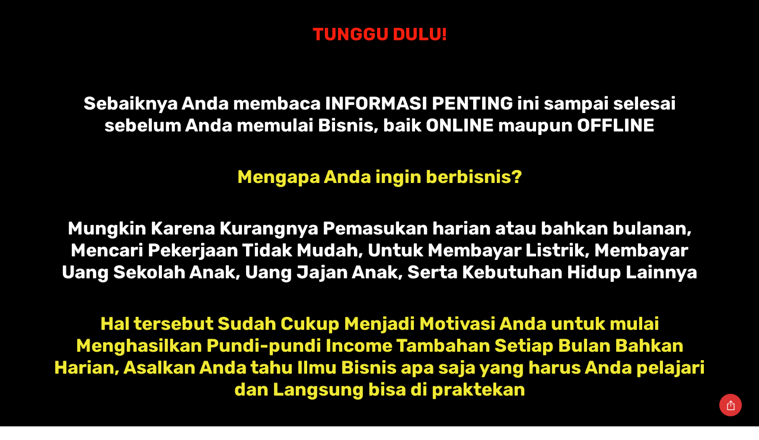

--- FILE ---
content_type: text/html; charset=UTF-8
request_url: https://katalogtoko.id/lovie-ib/
body_size: 101218
content:
<!DOCTYPE html>
<html dir="ltr" lang="id" prefix="og: https://ogp.me/ns#">
<head>
	<meta charset="UTF-8">
		<title>lovie-ib - katalogtoko.id</title>

		<!-- All in One SEO 4.8.3.2 - aioseo.com -->
	<meta name="description" content="TUNGGU DULU! Sebaiknya Anda membaca INFORMASI PENTING ini sampai selesai sebelum Anda memulai Bisnis, baik ONLINE maupun OFFLINE Mengapa Anda ingin berbisnis? Mungkin Karena Kurangnya Pemasukan harian atau bahkan bulanan, Mencari Pekerjaan Tidak Mudah, Untuk Membayar Listrik, Membayar Uang Sekolah Anak, Uang Jajan Anak, Serta Kebutuhan Hidup Lainnya Hal tersebut Sudah Cukup Menjadi Motivasi Anda" />
	<meta name="robots" content="max-image-preview:large" />
	<link rel="canonical" href="https://katalogtoko.id/lovie-ib/" />
	<meta name="generator" content="All in One SEO (AIOSEO) 4.8.3.2" />
		<meta property="og:locale" content="id_ID" />
		<meta property="og:site_name" content="katalogtoko.id - Cari Toko, Bisnis, Media" />
		<meta property="og:type" content="article" />
		<meta property="og:title" content="lovie-ib - katalogtoko.id" />
		<meta property="og:description" content="TUNGGU DULU! Sebaiknya Anda membaca INFORMASI PENTING ini sampai selesai sebelum Anda memulai Bisnis, baik ONLINE maupun OFFLINE Mengapa Anda ingin berbisnis? Mungkin Karena Kurangnya Pemasukan harian atau bahkan bulanan, Mencari Pekerjaan Tidak Mudah, Untuk Membayar Listrik, Membayar Uang Sekolah Anak, Uang Jajan Anak, Serta Kebutuhan Hidup Lainnya Hal tersebut Sudah Cukup Menjadi Motivasi Anda" />
		<meta property="og:url" content="https://katalogtoko.id/lovie-ib/" />
		<meta property="article:published_time" content="2024-05-18T22:57:04+00:00" />
		<meta property="article:modified_time" content="2024-05-20T07:28:25+00:00" />
		<meta name="twitter:card" content="summary_large_image" />
		<meta name="twitter:title" content="lovie-ib - katalogtoko.id" />
		<meta name="twitter:description" content="TUNGGU DULU! Sebaiknya Anda membaca INFORMASI PENTING ini sampai selesai sebelum Anda memulai Bisnis, baik ONLINE maupun OFFLINE Mengapa Anda ingin berbisnis? Mungkin Karena Kurangnya Pemasukan harian atau bahkan bulanan, Mencari Pekerjaan Tidak Mudah, Untuk Membayar Listrik, Membayar Uang Sekolah Anak, Uang Jajan Anak, Serta Kebutuhan Hidup Lainnya Hal tersebut Sudah Cukup Menjadi Motivasi Anda" />
		<script type="application/ld+json" class="aioseo-schema">
			{"@context":"https:\/\/schema.org","@graph":[{"@type":"BreadcrumbList","@id":"https:\/\/katalogtoko.id\/lovie-ib\/#breadcrumblist","itemListElement":[{"@type":"ListItem","@id":"https:\/\/katalogtoko.id#listItem","position":1,"name":"Home","item":"https:\/\/katalogtoko.id","nextItem":{"@type":"ListItem","@id":"https:\/\/katalogtoko.id\/lovie-ib\/#listItem","name":"lovie-ib"}},{"@type":"ListItem","@id":"https:\/\/katalogtoko.id\/lovie-ib\/#listItem","position":2,"name":"lovie-ib","previousItem":{"@type":"ListItem","@id":"https:\/\/katalogtoko.id#listItem","name":"Home"}}]},{"@type":"Organization","@id":"https:\/\/katalogtoko.id\/#organization","name":"katalogtoko.id","description":"Cari Toko, Bisnis, Media","url":"https:\/\/katalogtoko.id\/"},{"@type":"WebPage","@id":"https:\/\/katalogtoko.id\/lovie-ib\/#webpage","url":"https:\/\/katalogtoko.id\/lovie-ib\/","name":"lovie-ib - katalogtoko.id","description":"TUNGGU DULU! Sebaiknya Anda membaca INFORMASI PENTING ini sampai selesai sebelum Anda memulai Bisnis, baik ONLINE maupun OFFLINE Mengapa Anda ingin berbisnis? Mungkin Karena Kurangnya Pemasukan harian atau bahkan bulanan, Mencari Pekerjaan Tidak Mudah, Untuk Membayar Listrik, Membayar Uang Sekolah Anak, Uang Jajan Anak, Serta Kebutuhan Hidup Lainnya Hal tersebut Sudah Cukup Menjadi Motivasi Anda","inLanguage":"id-ID","isPartOf":{"@id":"https:\/\/katalogtoko.id\/#website"},"breadcrumb":{"@id":"https:\/\/katalogtoko.id\/lovie-ib\/#breadcrumblist"},"datePublished":"2024-05-18T22:57:04+00:00","dateModified":"2024-05-20T07:28:25+00:00"},{"@type":"WebSite","@id":"https:\/\/katalogtoko.id\/#website","url":"https:\/\/katalogtoko.id\/","name":"katalogtoko.id","description":"Cari Toko, Bisnis, Media","inLanguage":"id-ID","publisher":{"@id":"https:\/\/katalogtoko.id\/#organization"}}]}
		</script>
		<!-- All in One SEO -->

<link rel='dns-prefetch' href='//fonts.googleapis.com' />
<link rel="alternate" type="application/rss+xml" title="katalogtoko.id &raquo; Feed" href="https://katalogtoko.id/feed/" />
<link rel="alternate" type="application/rss+xml" title="katalogtoko.id &raquo; Umpan Komentar" href="https://katalogtoko.id/comments/feed/" />
<script type="text/javascript">
/* <![CDATA[ */
window._wpemojiSettings = {"baseUrl":"https:\/\/s.w.org\/images\/core\/emoji\/15.0.3\/72x72\/","ext":".png","svgUrl":"https:\/\/s.w.org\/images\/core\/emoji\/15.0.3\/svg\/","svgExt":".svg","source":{"concatemoji":"https:\/\/katalogtoko.id\/wp-includes\/js\/wp-emoji-release.min.js?ver=6.5.7"}};
/*! This file is auto-generated */
!function(i,n){var o,s,e;function c(e){try{var t={supportTests:e,timestamp:(new Date).valueOf()};sessionStorage.setItem(o,JSON.stringify(t))}catch(e){}}function p(e,t,n){e.clearRect(0,0,e.canvas.width,e.canvas.height),e.fillText(t,0,0);var t=new Uint32Array(e.getImageData(0,0,e.canvas.width,e.canvas.height).data),r=(e.clearRect(0,0,e.canvas.width,e.canvas.height),e.fillText(n,0,0),new Uint32Array(e.getImageData(0,0,e.canvas.width,e.canvas.height).data));return t.every(function(e,t){return e===r[t]})}function u(e,t,n){switch(t){case"flag":return n(e,"\ud83c\udff3\ufe0f\u200d\u26a7\ufe0f","\ud83c\udff3\ufe0f\u200b\u26a7\ufe0f")?!1:!n(e,"\ud83c\uddfa\ud83c\uddf3","\ud83c\uddfa\u200b\ud83c\uddf3")&&!n(e,"\ud83c\udff4\udb40\udc67\udb40\udc62\udb40\udc65\udb40\udc6e\udb40\udc67\udb40\udc7f","\ud83c\udff4\u200b\udb40\udc67\u200b\udb40\udc62\u200b\udb40\udc65\u200b\udb40\udc6e\u200b\udb40\udc67\u200b\udb40\udc7f");case"emoji":return!n(e,"\ud83d\udc26\u200d\u2b1b","\ud83d\udc26\u200b\u2b1b")}return!1}function f(e,t,n){var r="undefined"!=typeof WorkerGlobalScope&&self instanceof WorkerGlobalScope?new OffscreenCanvas(300,150):i.createElement("canvas"),a=r.getContext("2d",{willReadFrequently:!0}),o=(a.textBaseline="top",a.font="600 32px Arial",{});return e.forEach(function(e){o[e]=t(a,e,n)}),o}function t(e){var t=i.createElement("script");t.src=e,t.defer=!0,i.head.appendChild(t)}"undefined"!=typeof Promise&&(o="wpEmojiSettingsSupports",s=["flag","emoji"],n.supports={everything:!0,everythingExceptFlag:!0},e=new Promise(function(e){i.addEventListener("DOMContentLoaded",e,{once:!0})}),new Promise(function(t){var n=function(){try{var e=JSON.parse(sessionStorage.getItem(o));if("object"==typeof e&&"number"==typeof e.timestamp&&(new Date).valueOf()<e.timestamp+604800&&"object"==typeof e.supportTests)return e.supportTests}catch(e){}return null}();if(!n){if("undefined"!=typeof Worker&&"undefined"!=typeof OffscreenCanvas&&"undefined"!=typeof URL&&URL.createObjectURL&&"undefined"!=typeof Blob)try{var e="postMessage("+f.toString()+"("+[JSON.stringify(s),u.toString(),p.toString()].join(",")+"));",r=new Blob([e],{type:"text/javascript"}),a=new Worker(URL.createObjectURL(r),{name:"wpTestEmojiSupports"});return void(a.onmessage=function(e){c(n=e.data),a.terminate(),t(n)})}catch(e){}c(n=f(s,u,p))}t(n)}).then(function(e){for(var t in e)n.supports[t]=e[t],n.supports.everything=n.supports.everything&&n.supports[t],"flag"!==t&&(n.supports.everythingExceptFlag=n.supports.everythingExceptFlag&&n.supports[t]);n.supports.everythingExceptFlag=n.supports.everythingExceptFlag&&!n.supports.flag,n.DOMReady=!1,n.readyCallback=function(){n.DOMReady=!0}}).then(function(){return e}).then(function(){var e;n.supports.everything||(n.readyCallback(),(e=n.source||{}).concatemoji?t(e.concatemoji):e.wpemoji&&e.twemoji&&(t(e.twemoji),t(e.wpemoji)))}))}((window,document),window._wpemojiSettings);
/* ]]> */
</script>

<link rel='stylesheet' id='dashicons-css' href='https://katalogtoko.id/wp-includes/css/dashicons.min.css?ver=6.5.7' type='text/css' media='all' />
<link rel='stylesheet' id='post-views-counter-frontend-css' href='https://katalogtoko.id/wp-content/plugins/post-views-counter/css/frontend.min.css?ver=1.5.6' type='text/css' media='all' />
<style id='wp-emoji-styles-inline-css' type='text/css'>

	img.wp-smiley, img.emoji {
		display: inline !important;
		border: none !important;
		box-shadow: none !important;
		height: 1em !important;
		width: 1em !important;
		margin: 0 0.07em !important;
		vertical-align: -0.1em !important;
		background: none !important;
		padding: 0 !important;
	}
</style>
<link rel='stylesheet' id='contact-form-7-css' href='https://katalogtoko.id/wp-content/plugins/contact-form-7/includes/css/styles.css?ver=5.9.8' type='text/css' media='all' />
<link rel='stylesheet' id='jualagi4-css' href='https://katalogtoko.id/wp-content/plugins/jualagi4/public/css/jualagi4-public.css?ver=1.0.6' type='text/css' media='all' />
<link rel='stylesheet' id='majalahpro-core-css' href='https://katalogtoko.id/wp-content/plugins/majalahpro-core/css/majalahpro-core.css?ver=1.2.9' type='text/css' media='all' />
<link rel='stylesheet' id='super-web-share-css' href='https://katalogtoko.id/wp-content/plugins/super-web-share/public/css/super-web-share-public.min.css?ver=2.5.1' type='text/css' media='all' />
<link rel='stylesheet' id='majalahpro-fonts-css' href='https://fonts.googleapis.com/css?family=Open+Sans%3Aregular%2Citalic%2C700%2C300%26subset%3Dlatin%2C&#038;ver=1.2.7' type='text/css' media='all' />
<link rel='stylesheet' id='majalahpro-style-css' href='https://katalogtoko.id/wp-content/themes/majalahpro/style.css?ver=1.2.7' type='text/css' media='all' />
<style id='majalahpro-style-inline-css' type='text/css'>
body{color:#323233;font-family:"Open Sans",arial,sans-serif;}kbd,a.button,button,.button,button.button,input[type="button"],input[type="reset"],input[type="submit"],#infinite-handle span,ol.comment-list li div.reply .comment-reply-link,#cancel-comment-reply-link,.tagcloud a,.tagcloud ul,ul.page-numbers li span.page-numbers,.prevnextpost-links a .prevnextpost,.page-links .page-link-number,.sidr,#navigationamp,.firstpage-title,.gmr-ajax-tab > li > a.js-tabs__title-active,.gmr-ajax-tab > li > a.js-tabs__title-active:focus,.gmr-ajax-tab > li > a.js-tabs__title-active:hover,#secondary-slider .splide__slide.is-active{background-color:#dd3333;}#primary-menu .sub-menu-search,#primary-menu .sub-menu,#primary-menu .children,.gmr-ajax-loader{border-bottom-color:#dd3333;}blockquote,a.button,button,.button,button.button,input[type="button"],input[type="reset"],input[type="submit"],.gmr-theme div.sharedaddy h3.sd-title:before,.bypostauthor > .comment-body,ol.comment-list li .comment-meta:after,.widget-title span{border-color:#dd3333;}.gmr-meta-topic a,h3.widget-title,h3.related-title,.gmr-owl-carousel .gmr-slide-topic a,.gmr-module-slide-topic a{color:#000000;}#secondary-slider{border-top-color:#000000;}.gmr-owl-carousel .gmr-slide-topic a,.gmr-firstbox-content{border-color:#000000;}a{color:#0b63a1;}.gmr-secondmenu #primary-menu > li.page_item_has_children > a:after,.gmr-secondmenu #primary-menu > li.menu-item-has-children > a:after,.gmr-secondmenu #primary-menu .sub-menu-search > li.page_item_has_children > a:after,.gmr-secondmenu #primary-menu .sub-menu-search > li.menu-item-has-children > a:after,.gmr-secondmenu #primary-menu .sub-menu > li.page_item_has_children > a:after,.gmr-secondmenu #primary-menu .sub-menu > li.menu-item-has-children > a:after,.gmr-secondmenu #primary-menu .children > li.page_item_has_children > a:after,.gmr-secondmenu #primary-menu .children > li.menu-item-has-children > a:after{border-color:#0b63a1;}a:hover,a:focus,a:active{color:#0b63a1;}.gmr-topnavmenu #primary-menu > li.page_item_has_children:hover > a:after,.gmr-topnavmenu #primary-menu > li.menu-item-has-children:hover > a:after{border-color:#0b63a1;}.site-title a{color:#0b63a1;}.site-description{color:#999999;}.gmr-logo{margin-top:3px;}.gmr-menuwrap,.gmr-sticky .top-header.sticky-menu,.gmr-mainmenu #primary-menu .sub-menu,.gmr-mainmenu #primary-menu .children{background-color:#016fba;}#gmr-responsive-menu,.gmr-mainmenu #primary-menu > li > a{color:#ffffff;}.gmr-mainmenu #primary-menu > li.menu-border > a span,.gmr-mainmenu #primary-menu > li.page_item_has_children > a:after,.gmr-mainmenu #primary-menu > li.menu-item-has-children > a:after,.gmr-mainmenu #primary-menu .sub-menu-search > li.page_item_has_children > a:after,.gmr-mainmenu #primary-menu .sub-menu-search > li.menu-item-has-children > a:after,.gmr-mainmenu #primary-menu .sub-menu > li.page_item_has_children > a:after,.gmr-mainmenu #primary-menu .sub-menu > li.menu-item-has-children > a:after,.gmr-mainmenu #primary-menu .children > li.page_item_has_children > a:after,.gmr-mainmenu #primary-menu .children > li.menu-item-has-children > a:after{border-color:#ffffff;}#gmr-responsive-menu:hover,.gmr-mainmenu #primary-menu > li:hover > a,.gmr-mainmenu #primary-menu .current-menu-item > a,.gmr-mainmenu #primary-menu .current-menu-ancestor > a,.gmr-mainmenu #primary-menu .current_page_item > a,.gmr-mainmenu #primary-menu .current_page_ancestor > a,.gmr-mainmenu .search-trigger .gmr-icon:hover{color:#ffffff;}.gmr-mainmenu #primary-menu > li.menu-border:hover > a span,.gmr-mainmenu #primary-menu > li.menu-border.current-menu-item > a span,.gmr-mainmenu #primary-menu > li.menu-border.current-menu-ancestor > a span,.gmr-mainmenu #primary-menu > li.menu-border.current_page_item > a span,.gmr-mainmenu #primary-menu > li.menu-border.current_page_ancestor > a span,.gmr-mainmenu #primary-menu > li.page_item_has_children:hover > a:after,.gmr-mainmenu #primary-menu > li.menu-item-has-children:hover > a:after{border-color:#ffffff;}.gmr-mainmenu #primary-menu > li:hover > a,.gmr-mainmenu #primary-menu .current-menu-item > a,.gmr-mainmenu #primary-menu .current-menu-ancestor > a,.gmr-mainmenu #primary-menu .current_page_item > a,.gmr-mainmenu #primary-menu .current_page_ancestor > a{background-color:#0b63a1;}.gmr-topnavwrap{background-color:#ffffff;}#gmr-topnavresponsive-menu svg,.gmr-topnavmenu #primary-menu > li > a,.gmr-social-icon ul > li > a,.search-trigger .gmr-icon{color:#016fba;}.gmr-topnavmenu #primary-menu > li.menu-border > a span,.gmr-topnavmenu #primary-menu > li.page_item_has_children > a:after,.gmr-topnavmenu #primary-menu > li.menu-item-has-children > a:after,.gmr-topnavmenu #primary-menu .sub-menu-search > li.page_item_has_children > a:after,.gmr-topnavmenu #primary-menu .sub-menu-search > li.menu-item-has-children > a:after,.gmr-topnavmenu #primary-menu .sub-menu > li.page_item_has_children > a:after,.gmr-topnavmenu #primary-menu .sub-menu > li.menu-item-has-children > a:after,.gmr-topnavmenu #primary-menu .children > li.page_item_has_children > a:after,.gmr-topnavmenu #primary-menu .children > li.menu-item-has-children > a:after{border-color:#016fba;}#gmr-topnavresponsive-menu:hover,.gmr-topnavmenu #primary-menu > li:hover > a,.gmr-topnavmenu #primary-menu .current-menu-item > a,.gmr-topnavmenu #primary-menu .current-menu-ancestor > a,.gmr-topnavmenu #primary-menu .current_page_item > a,.gmr-topnavmenu #primary-menu .current_page_ancestor > a,.gmr-social-icon ul > li > a:hover{color:#0b63a1;}.gmr-topnavmenu #primary-menu > li.menu-border:hover > a span,.gmr-topnavmenu #primary-menu > li.menu-border.current-menu-item > a span,.gmr-topnavmenu #primary-menu > li.menu-border.current-menu-ancestor > a span,.gmr-topnavmenu #primary-menu > li.menu-border.current_page_item > a span,.gmr-topnavmenu #primary-menu > li.menu-border.current_page_ancestor > a span,.gmr-topnavmenu #primary-menu > li.page_item_has_children:hover > a:after,.gmr-topnavmenu #primary-menu > li.menu-item-has-children:hover > a:after{border-color:#0b63a1;}.page-title,.breadcrumbs,.gmr-authorbox,.module-slide-tabs,.related-title{background-color:#f5f5f5;}.site-main,.gmr-infinite-selector.gmr-related-infinite #gmr-main-load .item-infinite .item-box,.majalahpro-core-related-post .gmr-newinfinite{background-color:#ffffff;}h1,h2,h3,h4,h5,h6,.h1,.h2,.h3,.h4,.h5,.h6,.site-title,#gmr-responsive-menu,.gmr-mainmenu #primary-menu > li > a{font-family:"Open Sans",arial,sans-serif;}body,.gmr-gallery-related ul li,.gmr-module-posts ul li{font-weight:600;font-size:14px;}.entry-content-single{font-size:17px;}h1{font-size:30px;}h2{font-size:26px;}h3{font-size:24px;}h4{font-size:22px;}h5{font-size:20px;}h6{font-size:18px;}.widget-footer{background-color:#ffffff;}.site-footer{color:#323233;}.site-footer a{color:#999;}.site-footer a:hover{color:#999;}
</style>
<style id='akismet-widget-style-inline-css' type='text/css'>

			.a-stats {
				--akismet-color-mid-green: #357b49;
				--akismet-color-white: #fff;
				--akismet-color-light-grey: #f6f7f7;

				max-width: 350px;
				width: auto;
			}

			.a-stats * {
				all: unset;
				box-sizing: border-box;
			}

			.a-stats strong {
				font-weight: 600;
			}

			.a-stats a.a-stats__link,
			.a-stats a.a-stats__link:visited,
			.a-stats a.a-stats__link:active {
				background: var(--akismet-color-mid-green);
				border: none;
				box-shadow: none;
				border-radius: 8px;
				color: var(--akismet-color-white);
				cursor: pointer;
				display: block;
				font-family: -apple-system, BlinkMacSystemFont, 'Segoe UI', 'Roboto', 'Oxygen-Sans', 'Ubuntu', 'Cantarell', 'Helvetica Neue', sans-serif;
				font-weight: 500;
				padding: 12px;
				text-align: center;
				text-decoration: none;
				transition: all 0.2s ease;
			}

			/* Extra specificity to deal with TwentyTwentyOne focus style */
			.widget .a-stats a.a-stats__link:focus {
				background: var(--akismet-color-mid-green);
				color: var(--akismet-color-white);
				text-decoration: none;
			}

			.a-stats a.a-stats__link:hover {
				filter: brightness(110%);
				box-shadow: 0 4px 12px rgba(0, 0, 0, 0.06), 0 0 2px rgba(0, 0, 0, 0.16);
			}

			.a-stats .count {
				color: var(--akismet-color-white);
				display: block;
				font-size: 1.5em;
				line-height: 1.4;
				padding: 0 13px;
				white-space: nowrap;
			}
		
</style>
<link rel='stylesheet' id='jquery-lazyloadxt-spinner-css-css' href='//katalogtoko.id/wp-content/plugins/a3-lazy-load/assets/css/jquery.lazyloadxt.spinner.css?ver=6.5.7' type='text/css' media='all' />
<link rel='stylesheet' id='elementor-icons-css' href='https://katalogtoko.id/wp-content/plugins/elementor/assets/lib/eicons/css/elementor-icons.min.css?ver=5.40.0' type='text/css' media='all' />
<link rel='stylesheet' id='elementor-frontend-css' href='https://katalogtoko.id/wp-content/plugins/elementor/assets/css/frontend.min.css?ver=3.29.2' type='text/css' media='all' />
<link rel='stylesheet' id='elementor-post-8-css' href='https://katalogtoko.id/wp-content/uploads/elementor/css/post-8.css?ver=1750166085' type='text/css' media='all' />
<link rel='stylesheet' id='widget-heading-css' href='https://katalogtoko.id/wp-content/plugins/elementor/assets/css/widget-heading.min.css?ver=3.29.2' type='text/css' media='all' />
<link rel='stylesheet' id='widget-image-css' href='https://katalogtoko.id/wp-content/plugins/elementor/assets/css/widget-image.min.css?ver=3.29.2' type='text/css' media='all' />
<link rel='stylesheet' id='widget-spacer-css' href='https://katalogtoko.id/wp-content/plugins/elementor/assets/css/widget-spacer.min.css?ver=3.29.2' type='text/css' media='all' />
<link rel='stylesheet' id='e-animation-pulse-grow-css' href='https://katalogtoko.id/wp-content/plugins/elementor/assets/lib/animations/styles/e-animation-pulse-grow.min.css?ver=3.29.2' type='text/css' media='all' />
<link rel='stylesheet' id='e-animation-shake-css' href='https://katalogtoko.id/wp-content/plugins/elementor/assets/lib/animations/styles/shake.min.css?ver=3.29.2' type='text/css' media='all' />
<link rel='stylesheet' id='e-animation-pulse-shrink-css' href='https://katalogtoko.id/wp-content/plugins/elementor/assets/lib/animations/styles/e-animation-pulse-shrink.min.css?ver=3.29.2' type='text/css' media='all' />
<link rel='stylesheet' id='widget-image-box-css' href='https://katalogtoko.id/wp-content/plugins/elementor/assets/css/widget-image-box.min.css?ver=3.29.2' type='text/css' media='all' />
<link rel='stylesheet' id='e-animation-fadeInUp-css' href='https://katalogtoko.id/wp-content/plugins/elementor/assets/lib/animations/styles/fadeInUp.min.css?ver=3.29.2' type='text/css' media='all' />
<link rel='stylesheet' id='e-animation-fadeInDown-css' href='https://katalogtoko.id/wp-content/plugins/elementor/assets/lib/animations/styles/fadeInDown.min.css?ver=3.29.2' type='text/css' media='all' />
<link rel='stylesheet' id='e-animation-bob-css' href='https://katalogtoko.id/wp-content/plugins/elementor/assets/lib/animations/styles/e-animation-bob.min.css?ver=3.29.2' type='text/css' media='all' />
<link rel='stylesheet' id='widget-icon-list-css' href='https://katalogtoko.id/wp-content/plugins/elementor/assets/css/widget-icon-list.min.css?ver=3.29.2' type='text/css' media='all' />
<link rel='stylesheet' id='widget-video-css' href='https://katalogtoko.id/wp-content/plugins/elementor/assets/css/widget-video.min.css?ver=3.29.2' type='text/css' media='all' />
<link rel='stylesheet' id='e-shapes-css' href='https://katalogtoko.id/wp-content/plugins/elementor/assets/css/conditionals/shapes.min.css?ver=3.29.2' type='text/css' media='all' />
<link rel='stylesheet' id='widget-icon-box-css' href='https://katalogtoko.id/wp-content/plugins/elementor/assets/css/widget-icon-box.min.css?ver=3.29.2' type='text/css' media='all' />
<link rel='stylesheet' id='widget-social-icons-css' href='https://katalogtoko.id/wp-content/plugins/elementor/assets/css/widget-social-icons.min.css?ver=3.29.2' type='text/css' media='all' />
<link rel='stylesheet' id='e-apple-webkit-css' href='https://katalogtoko.id/wp-content/plugins/elementor/assets/css/conditionals/apple-webkit.min.css?ver=3.29.2' type='text/css' media='all' />
<link rel='stylesheet' id='elementor-post-2378-css' href='https://katalogtoko.id/wp-content/uploads/elementor/css/post-2378.css?ver=1750183682' type='text/css' media='all' />
<link rel='stylesheet' id='elementor-gf-local-roboto-css' href='http://katalogtoko.id/wp-content/uploads/elementor/google-fonts/css/roboto.css?ver=1750166157' type='text/css' media='all' />
<link rel='stylesheet' id='elementor-gf-local-robotoslab-css' href='http://katalogtoko.id/wp-content/uploads/elementor/google-fonts/css/robotoslab.css?ver=1750166174' type='text/css' media='all' />
<link rel='stylesheet' id='elementor-gf-local-rubik-css' href='http://katalogtoko.id/wp-content/uploads/elementor/google-fonts/css/rubik.css?ver=1750183603' type='text/css' media='all' />
<link rel='stylesheet' id='elementor-gf-local-lato-css' href='http://katalogtoko.id/wp-content/uploads/elementor/google-fonts/css/lato.css?ver=1750183581' type='text/css' media='all' />
<link rel='stylesheet' id='elementor-gf-local-montserrat-css' href='http://katalogtoko.id/wp-content/uploads/elementor/google-fonts/css/montserrat.css?ver=1750166198' type='text/css' media='all' />
<link rel='stylesheet' id='elementor-gf-local-poppins-css' href='http://katalogtoko.id/wp-content/uploads/elementor/google-fonts/css/poppins.css?ver=1750183432' type='text/css' media='all' />
<link rel='stylesheet' id='elementor-gf-local-inter-css' href='http://katalogtoko.id/wp-content/uploads/elementor/google-fonts/css/inter.css?ver=1750183465' type='text/css' media='all' />
<link rel='stylesheet' id='elementor-gf-local-raleway-css' href='http://katalogtoko.id/wp-content/uploads/elementor/google-fonts/css/raleway.css?ver=1750183525' type='text/css' media='all' />
<link rel='stylesheet' id='elementor-gf-local-robotocondensed-css' href='http://katalogtoko.id/wp-content/uploads/elementor/google-fonts/css/robotocondensed.css?ver=1750183715' type='text/css' media='all' />
<link rel='stylesheet' id='elementor-icons-shared-0-css' href='https://katalogtoko.id/wp-content/plugins/elementor/assets/lib/font-awesome/css/fontawesome.min.css?ver=5.15.3' type='text/css' media='all' />
<link rel='stylesheet' id='elementor-icons-fa-solid-css' href='https://katalogtoko.id/wp-content/plugins/elementor/assets/lib/font-awesome/css/solid.min.css?ver=5.15.3' type='text/css' media='all' />
<link rel='stylesheet' id='elementor-icons-fa-brands-css' href='https://katalogtoko.id/wp-content/plugins/elementor/assets/lib/font-awesome/css/brands.min.css?ver=5.15.3' type='text/css' media='all' />
<script type="text/javascript" src="https://katalogtoko.id/wp-includes/js/jquery/jquery.min.js?ver=3.7.1" id="jquery-core-js"></script>
<script type="text/javascript" src="https://katalogtoko.id/wp-includes/js/jquery/jquery-migrate.min.js?ver=3.4.1" id="jquery-migrate-js"></script>
<script type="text/javascript" src="https://katalogtoko.id/wp-content/plugins/jualagi4/public/js/jualagi4-public.js?ver=1.0.6" id="jualagi4-js"></script>
<link rel="https://api.w.org/" href="https://katalogtoko.id/wp-json/" /><link rel="alternate" type="application/json" href="https://katalogtoko.id/wp-json/wp/v2/pages/2378" /><link rel="EditURI" type="application/rsd+xml" title="RSD" href="https://katalogtoko.id/xmlrpc.php?rsd" />
<meta name="generator" content="WordPress 6.5.7" />
<link rel='shortlink' href='https://katalogtoko.id/?p=2378' />
<link rel="alternate" type="application/json+oembed" href="https://katalogtoko.id/wp-json/oembed/1.0/embed?url=https%3A%2F%2Fkatalogtoko.id%2Flovie-ib%2F" />
<link rel="alternate" type="text/xml+oembed" href="https://katalogtoko.id/wp-json/oembed/1.0/embed?url=https%3A%2F%2Fkatalogtoko.id%2Flovie-ib%2F&#038;format=xml" />
<meta name="generator" content="Elementor 3.29.2; features: additional_custom_breakpoints, e_local_google_fonts; settings: css_print_method-external, google_font-enabled, font_display-swap">
			<style>
				.e-con.e-parent:nth-of-type(n+4):not(.e-lazyloaded):not(.e-no-lazyload),
				.e-con.e-parent:nth-of-type(n+4):not(.e-lazyloaded):not(.e-no-lazyload) * {
					background-image: none !important;
				}
				@media screen and (max-height: 1024px) {
					.e-con.e-parent:nth-of-type(n+3):not(.e-lazyloaded):not(.e-no-lazyload),
					.e-con.e-parent:nth-of-type(n+3):not(.e-lazyloaded):not(.e-no-lazyload) * {
						background-image: none !important;
					}
				}
				@media screen and (max-height: 640px) {
					.e-con.e-parent:nth-of-type(n+2):not(.e-lazyloaded):not(.e-no-lazyload),
					.e-con.e-parent:nth-of-type(n+2):not(.e-lazyloaded):not(.e-no-lazyload) * {
						background-image: none !important;
					}
				}
			</style>
			<script type='text/javascript'>window.superWebShareFallback = {"superwebshare_fallback_enable":"enable","fallback_title":"Share","fallback_modal_background":"#BD3854","fallback_layout":"1","fallback_twitter_via":"","fallback_text_color":"#ffffff","fallback_show_in_desktop":"disable","fallback_social_networks":["facebook","twitter","linkedin","whatsapp"]} </script><link rel="icon" href="https://katalogtoko.id/wp-content/uploads/2023/10/cropped-favicon-512x512-pixel_vector-46x46.png" sizes="32x32" />
<link rel="icon" href="https://katalogtoko.id/wp-content/uploads/2023/10/cropped-favicon-512x512-pixel_vector.png" sizes="192x192" />
<link rel="apple-touch-icon" href="https://katalogtoko.id/wp-content/uploads/2023/10/cropped-favicon-512x512-pixel_vector.png" />
<meta name="msapplication-TileImage" content="https://katalogtoko.id/wp-content/uploads/2023/10/cropped-favicon-512x512-pixel_vector.png" />
	<meta name="viewport" content="width=device-width, initial-scale=1.0, viewport-fit=cover" /></head>
<body class="page-template-default page page-id-2378 eio-default gmr-theme idtheme kentooz gmr-sticky elementor-default elementor-template-canvas elementor-kit-8 elementor-page elementor-page-2378">
			<div data-elementor-type="wp-page" data-elementor-id="2378" class="elementor elementor-2378">
						<section class="elementor-section elementor-top-section elementor-element elementor-element-3f2c666e elementor-section-boxed elementor-section-height-default elementor-section-height-default" data-id="3f2c666e" data-element_type="section" data-settings="{&quot;background_background&quot;:&quot;classic&quot;}">
						<div class="elementor-container elementor-column-gap-default">
					<div class="elementor-column elementor-col-100 elementor-top-column elementor-element elementor-element-e74fa6d" data-id="e74fa6d" data-element_type="column">
			<div class="elementor-widget-wrap elementor-element-populated">
						<div class="elementor-element elementor-element-68735f58 elementor-widget elementor-widget-heading" data-id="68735f58" data-element_type="widget" data-widget_type="heading.default">
				<div class="elementor-widget-container">
					<h2 class="elementor-heading-title elementor-size-default">TUNGGU DULU!</h2>				</div>
				</div>
				<div class="elementor-element elementor-element-49688716 elementor-widget elementor-widget-heading" data-id="49688716" data-element_type="widget" data-widget_type="heading.default">
				<div class="elementor-widget-container">
					<h2 class="elementor-heading-title elementor-size-default">Sebaiknya Anda membaca INFORMASI PENTING ini sampai selesai sebelum Anda memulai Bisnis, baik ONLINE maupun OFFLINE</h2>				</div>
				</div>
				<div class="elementor-element elementor-element-3b836f38 elementor-widget elementor-widget-heading" data-id="3b836f38" data-element_type="widget" data-widget_type="heading.default">
				<div class="elementor-widget-container">
					<h2 class="elementor-heading-title elementor-size-default">Mengapa Anda ingin berbisnis? </h2>				</div>
				</div>
				<div class="elementor-element elementor-element-10aa3aa0 elementor-widget elementor-widget-heading" data-id="10aa3aa0" data-element_type="widget" data-widget_type="heading.default">
				<div class="elementor-widget-container">
					<h2 class="elementor-heading-title elementor-size-default">Mungkin Karena Kurangnya Pemasukan harian atau bahkan bulanan, Mencari Pekerjaan Tidak Mudah, Untuk Membayar Listrik,
Membayar Uang Sekolah Anak, Uang Jajan Anak, Serta Kebutuhan Hidup Lainnya</h2>				</div>
				</div>
				<div class="elementor-element elementor-element-68fdb60c elementor-widget elementor-widget-heading" data-id="68fdb60c" data-element_type="widget" data-widget_type="heading.default">
				<div class="elementor-widget-container">
					<h2 class="elementor-heading-title elementor-size-default">Hal tersebut Sudah Cukup Menjadi Motivasi Anda untuk mulai Menghasilkan Pundi-pundi Income Tambahan Setiap Bulan Bahkan Harian, Asalkan Anda tahu Ilmu Bisnis apa saja yang harus Anda pelajari dan Langsung bisa di praktekan</h2>				</div>
				</div>
				<div class="elementor-element elementor-element-1d559e5d elementor-widget elementor-widget-image" data-id="1d559e5d" data-element_type="widget" data-widget_type="image.default">
				<div class="elementor-widget-container">
															<img fetchpriority="high" decoding="async" width="512" height="512" src="//katalogtoko.id/wp-content/plugins/a3-lazy-load/assets/images/lazy_placeholder.gif" data-lazy-type="image" data-src="https://katalogtoko.id/wp-content/uploads/2024/05/cropped-Logo-Bisnis-Miliaran-Jalur-Langit_vector-1.png" class="lazy lazy-hidden attachment-full size-full wp-image-2383" alt="" srcset="" data-srcset="https://katalogtoko.id/wp-content/uploads/2024/05/cropped-Logo-Bisnis-Miliaran-Jalur-Langit_vector-1.png 512w, https://katalogtoko.id/wp-content/uploads/2024/05/cropped-Logo-Bisnis-Miliaran-Jalur-Langit_vector-1-46x46.png 46w" sizes="(max-width: 512px) 100vw, 512px" title="cropped-Logo-Bisnis-Miliaran-Jalur-Langit_vector-1.png" /><noscript><img fetchpriority="high" decoding="async" width="512" height="512" src="https://katalogtoko.id/wp-content/uploads/2024/05/cropped-Logo-Bisnis-Miliaran-Jalur-Langit_vector-1.png" class="attachment-full size-full wp-image-2383" alt="" srcset="https://katalogtoko.id/wp-content/uploads/2024/05/cropped-Logo-Bisnis-Miliaran-Jalur-Langit_vector-1.png 512w, https://katalogtoko.id/wp-content/uploads/2024/05/cropped-Logo-Bisnis-Miliaran-Jalur-Langit_vector-1-46x46.png 46w" sizes="(max-width: 512px) 100vw, 512px" title="cropped-Logo-Bisnis-Miliaran-Jalur-Langit_vector-1.png" /></noscript>															</div>
				</div>
				<div class="elementor-element elementor-element-7366f301 elementor-widget elementor-widget-heading" data-id="7366f301" data-element_type="widget" data-widget_type="heading.default">
				<div class="elementor-widget-container">
					<h2 class="elementor-heading-title elementor-size-default">STOP</h2>				</div>
				</div>
				<div class="elementor-element elementor-element-70c1814c elementor-widget elementor-widget-heading" data-id="70c1814c" data-element_type="widget" data-widget_type="heading.default">
				<div class="elementor-widget-container">
					<h2 class="elementor-heading-title elementor-size-default">JIKA ANDA INGIN MENGETAHUI BISNIS YANG BERPOTENSI MENDAPATKAN MILIARAN RUPIAH &amp; ANDA INGIN MENDAPATKAN 1 MILIAR PERTAMA, SILAHKAN DOWNLOAD EBOOK DIBAWAH INI, 100% GRATIS, BAYAR PAKAI DOA' AJA...</h2>				</div>
				</div>
				<div class="elementor-element elementor-element-164a9633 elementor-widget elementor-widget-spacer" data-id="164a9633" data-element_type="widget" data-widget_type="spacer.default">
				<div class="elementor-widget-container">
							<div class="elementor-spacer">
			<div class="elementor-spacer-inner"></div>
		</div>
						</div>
				</div>
				<div class="elementor-element elementor-element-69a45d19 elementor-align-center animated-slow elementor-invisible elementor-widget elementor-widget-button" data-id="69a45d19" data-element_type="widget" data-settings="{&quot;_animation&quot;:&quot;shake&quot;}" data-widget_type="button.default">
				<div class="elementor-widget-container">
									<div class="elementor-button-wrapper">
					<a class="elementor-button elementor-button-link elementor-size-md elementor-animation-pulse-grow" href="#join">
						<span class="elementor-button-content-wrapper">
						<span class="elementor-button-icon">
				<i aria-hidden="true" class="fas fa-gift"></i>			</span>
									<span class="elementor-button-text">GRATIS! EBOOK 1 MILIAR PERTAMA MENGGUNAKAN JALUR LANGIT</span>
					</span>
					</a>
				</div>
								</div>
				</div>
					</div>
		</div>
					</div>
		</section>
				<section class="elementor-section elementor-top-section elementor-element elementor-element-45c98394 elementor-section-full_width elementor-section-height-default elementor-section-height-default" data-id="45c98394" data-element_type="section" data-settings="{&quot;background_background&quot;:&quot;classic&quot;}">
						<div class="elementor-container elementor-column-gap-default">
					<div class="elementor-column elementor-col-100 elementor-top-column elementor-element elementor-element-75c5163" data-id="75c5163" data-element_type="column">
			<div class="elementor-widget-wrap elementor-element-populated">
						<section class="elementor-section elementor-inner-section elementor-element elementor-element-4ebd618d elementor-section-boxed elementor-section-height-default elementor-section-height-default" data-id="4ebd618d" data-element_type="section">
						<div class="elementor-container elementor-column-gap-default">
					<div class="elementor-column elementor-col-100 elementor-inner-column elementor-element elementor-element-52ed0f7d" data-id="52ed0f7d" data-element_type="column">
			<div class="elementor-widget-wrap elementor-element-populated">
						<div class="elementor-element elementor-element-1bfa4bf6 elementor-widget elementor-widget-image" data-id="1bfa4bf6" data-element_type="widget" data-widget_type="image.default">
				<div class="elementor-widget-container">
															<img decoding="async" width="768" height="512" src="//katalogtoko.id/wp-content/plugins/a3-lazy-load/assets/images/lazy_placeholder.gif" data-lazy-type="image" data-src="https://katalogtoko.id/wp-content/uploads/2024/05/Katalog-Toko-2023-768x512.png" class="lazy lazy-hidden attachment-medium_large size-medium_large wp-image-2384" alt="" srcset="" data-srcset="https://katalogtoko.id/wp-content/uploads/2024/05/Katalog-Toko-2023-768x512.png 768w, https://katalogtoko.id/wp-content/uploads/2024/05/Katalog-Toko-2023-1536x1024.png 1536w, https://katalogtoko.id/wp-content/uploads/2024/05/Katalog-Toko-2023-2048x1366.png 2048w" sizes="(max-width: 768px) 100vw, 768px" title="Katalog-Toko-2023.png" /><noscript><img decoding="async" width="768" height="512" src="https://katalogtoko.id/wp-content/uploads/2024/05/Katalog-Toko-2023-768x512.png" class="attachment-medium_large size-medium_large wp-image-2384" alt="" srcset="https://katalogtoko.id/wp-content/uploads/2024/05/Katalog-Toko-2023-768x512.png 768w, https://katalogtoko.id/wp-content/uploads/2024/05/Katalog-Toko-2023-1536x1024.png 1536w, https://katalogtoko.id/wp-content/uploads/2024/05/Katalog-Toko-2023-2048x1366.png 2048w" sizes="(max-width: 768px) 100vw, 768px" title="Katalog-Toko-2023.png" /></noscript>															</div>
				</div>
				<div class="elementor-element elementor-element-a069aa6 elementor-widget elementor-widget-text-editor" data-id="a069aa6" data-element_type="widget" data-widget_type="text-editor.default">
				<div class="elementor-widget-container">
									<p>Dan untuk Pertama kalinya, dengan bangga kami perkenalkan <strong>KATALOGTOKO</strong> Yaitu sebuah Platform Search engine atau mesin pencari bisnis atau toko yang akan mempermudah Anda untuk berbisnis dan melakukan Promo hanya dengan 1 halaman website saja yang <em><strong>Simple</strong> </em>namun <em><strong>Powerfull</strong>.</em></p><p>Kabar Gembiranya, kami berikan semua Fasilitas tersebut <strong>100% GRATIS,</strong> khusus bagi Anda yang <span style="text-decoration: underline;">Join Hari ini.</span></p>								</div>
				</div>
				<div class="elementor-element elementor-element-694e0e11 elementor-align-center elementor-widget elementor-widget-button" data-id="694e0e11" data-element_type="widget" data-widget_type="button.default">
				<div class="elementor-widget-container">
									<div class="elementor-button-wrapper">
					<a class="elementor-button elementor-button-link elementor-size-md elementor-animation-pulse-shrink" href="#join">
						<span class="elementor-button-content-wrapper">
									<span class="elementor-button-text">Gabung Sekarang Juga</span>
					</span>
					</a>
				</div>
								</div>
				</div>
					</div>
		</div>
					</div>
		</section>
					</div>
		</div>
					</div>
		</section>
				<section class="elementor-section elementor-top-section elementor-element elementor-element-18656e12 elementor-section-content-middle elementor-section-boxed elementor-section-height-default elementor-section-height-default" data-id="18656e12" data-element_type="section" data-settings="{&quot;background_background&quot;:&quot;classic&quot;}">
						<div class="elementor-container elementor-column-gap-wide">
					<div class="elementor-column elementor-col-100 elementor-top-column elementor-element elementor-element-8aa19f4 elementor-invisible" data-id="8aa19f4" data-element_type="column" data-settings="{&quot;animation&quot;:&quot;fadeInUp&quot;}">
			<div class="elementor-widget-wrap elementor-element-populated">
						<div class="elementor-element elementor-element-3db533f8 elementor-widget elementor-widget-heading" data-id="3db533f8" data-element_type="widget" data-widget_type="heading.default">
				<div class="elementor-widget-container">
					<h2 class="elementor-heading-title elementor-size-default">Oke, Jadi Apa Yang Akan Anda Dapatkan Setelah JOIN?</h2>				</div>
				</div>
				<div class="elementor-element elementor-element-4599f9d9 elementor-widget elementor-widget-heading" data-id="4599f9d9" data-element_type="widget" data-widget_type="heading.default">
				<div class="elementor-widget-container">
					<h2 class="elementor-heading-title elementor-size-default">Ada 3 POIN Penting yang Akan Anda Dapatkan Setelah Gabung Bersama Kami untuk kemajuan Bisnis Anda</h2>				</div>
				</div>
				<section class="elementor-section elementor-inner-section elementor-element elementor-element-6c77a9f7 elementor-section-boxed elementor-section-height-default elementor-section-height-default" data-id="6c77a9f7" data-element_type="section">
						<div class="elementor-container elementor-column-gap-wider">
					<div class="elementor-column elementor-col-33 elementor-inner-column elementor-element elementor-element-45ef47eb" data-id="45ef47eb" data-element_type="column">
			<div class="elementor-widget-wrap elementor-element-populated">
						<div class="elementor-element elementor-element-11b7c46d elementor-widget elementor-widget-image" data-id="11b7c46d" data-element_type="widget" data-widget_type="image.default">
				<div class="elementor-widget-container">
															<img decoding="async" width="768" height="549" src="//katalogtoko.id/wp-content/plugins/a3-lazy-load/assets/images/lazy_placeholder.gif" data-lazy-type="image" data-src="https://katalogtoko.id/wp-content/uploads/2024/05/11000-ai-768x549.png" class="lazy lazy-hidden attachment-medium_large size-medium_large wp-image-2385" alt="" srcset="" data-srcset="https://katalogtoko.id/wp-content/uploads/2024/05/11000-ai-768x549.png 768w, https://katalogtoko.id/wp-content/uploads/2024/05/11000-ai-1536x1097.png 1536w, https://katalogtoko.id/wp-content/uploads/2024/05/11000-ai-2048x1463.png 2048w" sizes="(max-width: 768px) 100vw, 768px" title="11000-ai.png" /><noscript><img decoding="async" width="768" height="549" src="https://katalogtoko.id/wp-content/uploads/2024/05/11000-ai-768x549.png" class="attachment-medium_large size-medium_large wp-image-2385" alt="" srcset="https://katalogtoko.id/wp-content/uploads/2024/05/11000-ai-768x549.png 768w, https://katalogtoko.id/wp-content/uploads/2024/05/11000-ai-1536x1097.png 1536w, https://katalogtoko.id/wp-content/uploads/2024/05/11000-ai-2048x1463.png 2048w" sizes="(max-width: 768px) 100vw, 768px" title="11000-ai.png" /></noscript>															</div>
				</div>
				<div class="elementor-element elementor-element-528c828a elementor-widget elementor-widget-image-box" data-id="528c828a" data-element_type="widget" data-widget_type="image-box.default">
				<div class="elementor-widget-container">
					<div class="elementor-image-box-wrapper"><div class="elementor-image-box-content"><div class="elementor-image-box-title">LEARNING</div><p class="elementor-image-box-description">Semakin sering Anda Belajar, maka Anda akan menemukan banyak Insight baru</p></div></div>				</div>
				</div>
				<div class="elementor-element elementor-element-265a9ebd elementor-widget elementor-widget-text-editor" data-id="265a9ebd" data-element_type="widget" data-widget_type="text-editor.default">
				<div class="elementor-widget-container">
									<p>Sebelum berbisnis atau jualan, Tahapan pertama yang harus Anda lakukan yaitu <strong>LEARNING</strong>. Baik bisnis online maupun offline, semua ada ilmunya, jadi Anda hanya perlu pelajari Ecourse &amp; Ebook yang sudah kita siapkan di member area.</p>								</div>
				</div>
					</div>
		</div>
				<div class="elementor-column elementor-col-33 elementor-inner-column elementor-element elementor-element-4f16a0de" data-id="4f16a0de" data-element_type="column">
			<div class="elementor-widget-wrap elementor-element-populated">
						<div class="elementor-element elementor-element-401695db elementor-widget elementor-widget-image" data-id="401695db" data-element_type="widget" data-widget_type="image.default">
				<div class="elementor-widget-container">
															<img loading="lazy" decoding="async" width="768" height="614" src="//katalogtoko.id/wp-content/plugins/a3-lazy-load/assets/images/lazy_placeholder.gif" data-lazy-type="image" data-src="https://katalogtoko.id/wp-content/uploads/2024/05/Affiliate-Marketing-ai-768x614.png" class="lazy lazy-hidden attachment-medium_large size-medium_large wp-image-2386" alt="" srcset="" data-srcset="https://katalogtoko.id/wp-content/uploads/2024/05/Affiliate-Marketing-ai-768x614.png 768w, https://katalogtoko.id/wp-content/uploads/2024/05/Affiliate-Marketing-ai-1536x1229.png 1536w, https://katalogtoko.id/wp-content/uploads/2024/05/Affiliate-Marketing-ai.png 2000w" sizes="(max-width: 768px) 100vw, 768px" title="Affiliate-Marketing-ai.png" /><noscript><img loading="lazy" decoding="async" width="768" height="614" src="https://katalogtoko.id/wp-content/uploads/2024/05/Affiliate-Marketing-ai-768x614.png" class="attachment-medium_large size-medium_large wp-image-2386" alt="" srcset="https://katalogtoko.id/wp-content/uploads/2024/05/Affiliate-Marketing-ai-768x614.png 768w, https://katalogtoko.id/wp-content/uploads/2024/05/Affiliate-Marketing-ai-1536x1229.png 1536w, https://katalogtoko.id/wp-content/uploads/2024/05/Affiliate-Marketing-ai.png 2000w" sizes="(max-width: 768px) 100vw, 768px" title="Affiliate-Marketing-ai.png" /></noscript>															</div>
				</div>
				<div class="elementor-element elementor-element-2d32d7d2 elementor-widget elementor-widget-image-box" data-id="2d32d7d2" data-element_type="widget" data-widget_type="image-box.default">
				<div class="elementor-widget-container">
					<div class="elementor-image-box-wrapper"><div class="elementor-image-box-content"><div class="elementor-image-box-title">SELLING</div><p class="elementor-image-box-description">Jualan adalah Aktivitas menolong yang dibayar, Jadi NIAT awal harus tepat</p></div></div>				</div>
				</div>
				<div class="elementor-element elementor-element-33240376 elementor-widget elementor-widget-text-editor" data-id="33240376" data-element_type="widget" data-widget_type="text-editor.default">
				<div class="elementor-widget-container">
									<p>Langkah kedua yang harus Anda segera lakukan setelah yaitu <strong>SELLING</strong>, karena belajar bisnis apapun tanpa praktek, maka sama saja percuma, Silahkan langsung terapkan pada bisnis Anda.</p>								</div>
				</div>
					</div>
		</div>
				<div class="elementor-column elementor-col-33 elementor-inner-column elementor-element elementor-element-fd2f686" data-id="fd2f686" data-element_type="column">
			<div class="elementor-widget-wrap elementor-element-populated">
						<div class="elementor-element elementor-element-6c4215bf elementor-widget elementor-widget-image" data-id="6c4215bf" data-element_type="widget" data-widget_type="image.default">
				<div class="elementor-widget-container">
															<img loading="lazy" decoding="async" width="506" height="515" src="//katalogtoko.id/wp-content/plugins/a3-lazy-load/assets/images/lazy_placeholder.gif" data-lazy-type="image" data-src="https://katalogtoko.id/wp-content/uploads/2024/05/smartprev-1.png" class="lazy lazy-hidden attachment-medium_large size-medium_large wp-image-2387" alt="" srcset="" data-srcset="https://katalogtoko.id/wp-content/uploads/2024/05/smartprev-1.png 506w, https://katalogtoko.id/wp-content/uploads/2024/05/smartprev-1-46x46.png 46w" sizes="(max-width: 506px) 100vw, 506px" title="smartprev-1.png" /><noscript><img loading="lazy" decoding="async" width="506" height="515" src="https://katalogtoko.id/wp-content/uploads/2024/05/smartprev-1.png" class="attachment-medium_large size-medium_large wp-image-2387" alt="" srcset="https://katalogtoko.id/wp-content/uploads/2024/05/smartprev-1.png 506w, https://katalogtoko.id/wp-content/uploads/2024/05/smartprev-1-46x46.png 46w" sizes="(max-width: 506px) 100vw, 506px" title="smartprev-1.png" /></noscript>															</div>
				</div>
				<div class="elementor-element elementor-element-5fc5a36 elementor-widget elementor-widget-image-box" data-id="5fc5a36" data-element_type="widget" data-widget_type="image-box.default">
				<div class="elementor-widget-container">
					<div class="elementor-image-box-wrapper"><div class="elementor-image-box-content"><div class="elementor-image-box-title">GROWING</div><p class="elementor-image-box-description">Bisnis itu semestinya berkembang & Harus memiliki Sistem yang baik</p></div></div>				</div>
				</div>
				<div class="elementor-element elementor-element-5271be6b elementor-widget elementor-widget-text-editor" data-id="5271be6b" data-element_type="widget" data-widget_type="text-editor.default">
				<div class="elementor-widget-container">
									<p>Langkah Ketiga yaitu <strong>GROWING</strong> atau Bertumbuh, cara paling mudah &amp; Cepat yaitu Anda dapat membangun pasukan Reseller dan memiliki Sistem yang baik.</p>								</div>
				</div>
					</div>
		</div>
					</div>
		</section>
					</div>
		</div>
					</div>
		</section>
				<section class="elementor-section elementor-top-section elementor-element elementor-element-33e1ffde elementor-section-boxed elementor-section-height-default elementor-section-height-default" data-id="33e1ffde" data-element_type="section">
						<div class="elementor-container elementor-column-gap-default">
					<div class="elementor-column elementor-col-100 elementor-top-column elementor-element elementor-element-3212cdcd" data-id="3212cdcd" data-element_type="column">
			<div class="elementor-widget-wrap elementor-element-populated">
						<div class="elementor-element elementor-element-7258f9a9 elementor-widget elementor-widget-heading" data-id="7258f9a9" data-element_type="widget" data-widget_type="heading.default">
				<div class="elementor-widget-container">
					<h2 class="elementor-heading-title elementor-size-default">Siapa saja yang akan Sangat Terbantu dengan Adanya PROGRAM "Bisnis Miliaran jalur Langit" ini?</h2>				</div>
				</div>
				<section class="elementor-section elementor-inner-section elementor-element elementor-element-44edc326 elementor-section-boxed elementor-section-height-default elementor-section-height-default" data-id="44edc326" data-element_type="section">
						<div class="elementor-container elementor-column-gap-default">
					<div class="elementor-column elementor-col-50 elementor-inner-column elementor-element elementor-element-35d12527" data-id="35d12527" data-element_type="column" data-settings="{&quot;background_background&quot;:&quot;classic&quot;}">
			<div class="elementor-widget-wrap elementor-element-populated">
					<div class="elementor-background-overlay"></div>
						<div class="elementor-element elementor-element-3ab13519 elementor-widget elementor-widget-text-editor" data-id="3ab13519" data-element_type="widget" data-widget_type="text-editor.default">
				<div class="elementor-widget-container">
									<p style="text-align: center;"><span style="color: #ffffff;"><strong>Ibu Rumah Tangga (IRT</strong>)</span></p>
<p style="text-align: center;"><span style="color: #ffffff;">Yang ingin belajar bisnis &amp; mendapatkan penghasilan walaupun tetap di rumah mengurus keluarga
</span></p>								</div>
				</div>
					</div>
		</div>
				<div class="elementor-column elementor-col-50 elementor-inner-column elementor-element elementor-element-55497b51" data-id="55497b51" data-element_type="column" data-settings="{&quot;background_background&quot;:&quot;classic&quot;}">
			<div class="elementor-widget-wrap elementor-element-populated">
					<div class="elementor-background-overlay"></div>
						<div class="elementor-element elementor-element-3d09902e elementor-widget elementor-widget-text-editor" data-id="3d09902e" data-element_type="widget" data-widget_type="text-editor.default">
				<div class="elementor-widget-container">
									<p style="text-align: center;"><span style="color: #ffffff;"><strong>Suami</strong></span></p>
<p style="text-align: center;"><span style="color: #ffffff;">Yang ingin mendapatkan penghasilan tambahan maupun memiliki Bisnis utama Yang bisa dikerjakan dari mana saja
</span></p>								</div>
				</div>
					</div>
		</div>
					</div>
		</section>
				<section class="elementor-section elementor-inner-section elementor-element elementor-element-4f560ec1 elementor-section-boxed elementor-section-height-default elementor-section-height-default" data-id="4f560ec1" data-element_type="section">
						<div class="elementor-container elementor-column-gap-default">
					<div class="elementor-column elementor-col-33 elementor-inner-column elementor-element elementor-element-1b4e6670" data-id="1b4e6670" data-element_type="column" data-settings="{&quot;background_background&quot;:&quot;classic&quot;}">
			<div class="elementor-widget-wrap elementor-element-populated">
					<div class="elementor-background-overlay"></div>
						<div class="elementor-element elementor-element-3566eefd elementor-widget elementor-widget-text-editor" data-id="3566eefd" data-element_type="widget" data-widget_type="text-editor.default">
				<div class="elementor-widget-container">
									<p style="text-align: center;"><strong><span style="color: #ffffff;">Karyawan</span></strong></p>
<p style="text-align: center;"><span style="color: #ffffff;">Yang ingin resign dan memutuskan membuka Bisnis walaupun dari rumah</span></p>								</div>
				</div>
					</div>
		</div>
				<div class="elementor-column elementor-col-33 elementor-inner-column elementor-element elementor-element-365fc426" data-id="365fc426" data-element_type="column" data-settings="{&quot;background_background&quot;:&quot;classic&quot;}">
			<div class="elementor-widget-wrap elementor-element-populated">
					<div class="elementor-background-overlay"></div>
						<div class="elementor-element elementor-element-920b69a elementor-widget elementor-widget-text-editor" data-id="920b69a" data-element_type="widget" data-widget_type="text-editor.default">
				<div class="elementor-widget-container">
									<p style="text-align: center;"><span style="color: #ffffff;"><strong>Reseller</strong></span></p>
<p style="text-align: center;"><span style="color: #ffffff;">Yang ingin memperdalam belajar bisnis, menambah produk untuk dijual, dan ingin meningkat menjadi AGEN atau AGEN PLUS</span></p>								</div>
				</div>
					</div>
		</div>
				<div class="elementor-column elementor-col-33 elementor-inner-column elementor-element elementor-element-78507fb" data-id="78507fb" data-element_type="column" data-settings="{&quot;background_background&quot;:&quot;classic&quot;}">
			<div class="elementor-widget-wrap elementor-element-populated">
					<div class="elementor-background-overlay"></div>
						<div class="elementor-element elementor-element-607cab47 elementor-widget elementor-widget-text-editor" data-id="607cab47" data-element_type="widget" data-widget_type="text-editor.default">
				<div class="elementor-widget-container">
									<p style="text-align: center;"><span style="color: #ffffff;"><strong>Anda</strong></span></p><p style="text-align: center;"><span style="color: #ffffff;">Yang ingin belajar Bisnis, menambah penghasilan, maupun memulai Bisnis dengan modal minimal </span></p>								</div>
				</div>
					</div>
		</div>
					</div>
		</section>
					</div>
		</div>
					</div>
		</section>
				<section class="elementor-section elementor-top-section elementor-element elementor-element-36f85f5 elementor-section-boxed elementor-section-height-default elementor-section-height-default" data-id="36f85f5" data-element_type="section" data-settings="{&quot;background_background&quot;:&quot;classic&quot;}">
						<div class="elementor-container elementor-column-gap-default">
					<div class="elementor-column elementor-col-100 elementor-top-column elementor-element elementor-element-7b8e6f57 elementor-invisible" data-id="7b8e6f57" data-element_type="column" data-settings="{&quot;animation&quot;:&quot;fadeInUp&quot;}">
			<div class="elementor-widget-wrap elementor-element-populated">
						<div class="elementor-element elementor-element-4f509fcc elementor-widget elementor-widget-heading" data-id="4f509fcc" data-element_type="widget" data-widget_type="heading.default">
				<div class="elementor-widget-container">
					<h2 class="elementor-heading-title elementor-size-default">Inilah 75+ Ecourse Ilmu Bisnis Yang Sebaiknya Anda Pelajari Sebelum Mulai BISNIS</h2>				</div>
				</div>
				<section class="elementor-section elementor-inner-section elementor-element elementor-element-4fe5f039 elementor-section-boxed elementor-section-height-default elementor-section-height-default" data-id="4fe5f039" data-element_type="section">
						<div class="elementor-container elementor-column-gap-default">
					<div class="elementor-column elementor-col-100 elementor-inner-column elementor-element elementor-element-3c31d25" data-id="3c31d25" data-element_type="column" data-settings="{&quot;background_background&quot;:&quot;classic&quot;}">
			<div class="elementor-widget-wrap elementor-element-populated">
						<div class="elementor-element elementor-element-56fb768c elementor-widget elementor-widget-image" data-id="56fb768c" data-element_type="widget" data-widget_type="image.default">
				<div class="elementor-widget-container">
															<img loading="lazy" decoding="async" width="800" height="800" src="//katalogtoko.id/wp-content/plugins/a3-lazy-load/assets/images/lazy_placeholder.gif" data-lazy-type="image" data-src="https://katalogtoko.id/wp-content/uploads/2024/05/logo-tips-bisnis-miliaran-kotak_vector.png" class="lazy lazy-hidden attachment-full size-full wp-image-2394" alt="" srcset="" data-srcset="https://katalogtoko.id/wp-content/uploads/2024/05/logo-tips-bisnis-miliaran-kotak_vector.png 800w, https://katalogtoko.id/wp-content/uploads/2024/05/logo-tips-bisnis-miliaran-kotak_vector-46x46.png 46w, https://katalogtoko.id/wp-content/uploads/2024/05/logo-tips-bisnis-miliaran-kotak_vector-768x768.png 768w" sizes="(max-width: 800px) 100vw, 800px" title="logo-tips-bisnis-miliaran-kotak_vector.png" /><noscript><img loading="lazy" decoding="async" width="800" height="800" src="https://katalogtoko.id/wp-content/uploads/2024/05/logo-tips-bisnis-miliaran-kotak_vector.png" class="attachment-full size-full wp-image-2394" alt="" srcset="https://katalogtoko.id/wp-content/uploads/2024/05/logo-tips-bisnis-miliaran-kotak_vector.png 800w, https://katalogtoko.id/wp-content/uploads/2024/05/logo-tips-bisnis-miliaran-kotak_vector-46x46.png 46w, https://katalogtoko.id/wp-content/uploads/2024/05/logo-tips-bisnis-miliaran-kotak_vector-768x768.png 768w" sizes="(max-width: 800px) 100vw, 800px" title="logo-tips-bisnis-miliaran-kotak_vector.png" /></noscript>															</div>
				</div>
				<div class="elementor-element elementor-element-70ae6514 elementor-widget elementor-widget-heading" data-id="70ae6514" data-element_type="widget" data-widget_type="heading.default">
				<div class="elementor-widget-container">
					<h2 class="elementor-heading-title elementor-size-default">101 Benefit BMJL, Bonus, Ecourse, &amp; Penerapannya Pada Bisnis Anda</h2>				</div>
				</div>
				<div class="elementor-element elementor-element-46f1eb61 elementor-widget elementor-widget-heading" data-id="46f1eb61" data-element_type="widget" data-widget_type="heading.default">
				<div class="elementor-widget-container">
					<h2 class="elementor-heading-title elementor-size-default"><span style="font-family: Rubik, sans-serif;font-size: 16px;font-weight: 300">Terdiri dari 26 Benefit Spesial &amp; 75 Benefit ECOURSE Ilmu Bisnis (IB) yang Berisi lebih dari 700 video premium, khusus untuk Anda yang JOIN Program Promo Pre Order "BISNIS MILIARAN JALUR LANGIT", Semua Ecourse tersebut bisa Anda dapatkan secara GRATIS &amp; boleh digunakan dengan 3 opsi dibawah ini :</span></h2>				</div>
				</div>
					</div>
		</div>
					</div>
		</section>
				<div class="elementor-element elementor-element-8da0f68 elementor-align-center animated-slow elementor-invisible elementor-widget elementor-widget-button" data-id="8da0f68" data-element_type="widget" data-settings="{&quot;_animation&quot;:&quot;shake&quot;}" data-widget_type="button.default">
				<div class="elementor-widget-container">
									<div class="elementor-button-wrapper">
					<a class="elementor-button elementor-button-link elementor-size-md elementor-animation-pulse-grow" href="#join">
						<span class="elementor-button-content-wrapper">
						<span class="elementor-button-icon">
				<i aria-hidden="true" class="fas fa-hand-point-down"></i>			</span>
									<span class="elementor-button-text">Intip 2 Paket Ecourse Ilmu Bisnis</span>
					</span>
					</a>
				</div>
								</div>
				</div>
				<section class="elementor-section elementor-inner-section elementor-element elementor-element-fc9c974 elementor-section-boxed elementor-section-height-default elementor-section-height-default" data-id="fc9c974" data-element_type="section">
						<div class="elementor-container elementor-column-gap-default">
					<div class="elementor-column elementor-col-33 elementor-inner-column elementor-element elementor-element-7499cbc7" data-id="7499cbc7" data-element_type="column">
			<div class="elementor-widget-wrap elementor-element-populated">
						<div class="elementor-element elementor-element-6b5cb107 elementor-widget elementor-widget-heading" data-id="6b5cb107" data-element_type="widget" data-widget_type="heading.default">
				<div class="elementor-widget-container">
					<h2 class="elementor-heading-title elementor-size-default">Bisa dipelajari Sendiri &amp; Team</h2>				</div>
				</div>
					</div>
		</div>
				<div class="elementor-column elementor-col-33 elementor-inner-column elementor-element elementor-element-cc5e01c" data-id="cc5e01c" data-element_type="column">
			<div class="elementor-widget-wrap elementor-element-populated">
						<div class="elementor-element elementor-element-2bfbfc27 elementor-widget elementor-widget-heading" data-id="2bfbfc27" data-element_type="widget" data-widget_type="heading.default">
				<div class="elementor-widget-container">
					<h2 class="elementor-heading-title elementor-size-default">Bisa dijadikan Lead Magnet</h2>				</div>
				</div>
					</div>
		</div>
				<div class="elementor-column elementor-col-33 elementor-inner-column elementor-element elementor-element-3662d0f0" data-id="3662d0f0" data-element_type="column">
			<div class="elementor-widget-wrap elementor-element-populated">
						<div class="elementor-element elementor-element-1881e18d elementor-widget elementor-widget-heading" data-id="1881e18d" data-element_type="widget" data-widget_type="heading.default">
				<div class="elementor-widget-container">
					<h2 class="elementor-heading-title elementor-size-default">Bisa dijadikan Bonus</h2>				</div>
				</div>
					</div>
		</div>
					</div>
		</section>
				<section class="elementor-section elementor-inner-section elementor-element elementor-element-c1379a3 elementor-section-boxed elementor-section-height-default elementor-section-height-default" data-id="c1379a3" data-element_type="section">
						<div class="elementor-container elementor-column-gap-default">
					<div class="elementor-column elementor-col-33 elementor-inner-column elementor-element elementor-element-3ca5fa2b" data-id="3ca5fa2b" data-element_type="column" data-settings="{&quot;background_background&quot;:&quot;gradient&quot;}">
			<div class="elementor-widget-wrap elementor-element-populated">
						<div class="elementor-element elementor-element-7b131170 elementor-widget elementor-widget-heading" data-id="7b131170" data-element_type="widget" data-widget_type="heading.default">
				<div class="elementor-widget-container">
					<h2 class="elementor-heading-title elementor-size-default">1. Ecourse  MAHIR WEBSITE</h2>				</div>
				</div>
				<div class="elementor-element elementor-element-2e70f6d elementor-widget elementor-widget-image" data-id="2e70f6d" data-element_type="widget" data-widget_type="image.default">
				<div class="elementor-widget-container">
															<img loading="lazy" decoding="async" width="1000" height="1000" src="//katalogtoko.id/wp-content/plugins/a3-lazy-load/assets/images/lazy_placeholder.gif" data-lazy-type="image" data-src="https://katalogtoko.id/wp-content/uploads/2024/05/MAHIR-WEBSITE_MILIARAN-4.png" class="lazy lazy-hidden attachment-full size-full wp-image-2395" alt="" srcset="" data-srcset="https://katalogtoko.id/wp-content/uploads/2024/05/MAHIR-WEBSITE_MILIARAN-4.png 1000w, https://katalogtoko.id/wp-content/uploads/2024/05/MAHIR-WEBSITE_MILIARAN-4-46x46.png 46w, https://katalogtoko.id/wp-content/uploads/2024/05/MAHIR-WEBSITE_MILIARAN-4-768x768.png 768w" sizes="(max-width: 1000px) 100vw, 1000px" title="MAHIR-WEBSITE_MILIARAN-4.png" /><noscript><img loading="lazy" decoding="async" width="1000" height="1000" src="https://katalogtoko.id/wp-content/uploads/2024/05/MAHIR-WEBSITE_MILIARAN-4.png" class="attachment-full size-full wp-image-2395" alt="" srcset="https://katalogtoko.id/wp-content/uploads/2024/05/MAHIR-WEBSITE_MILIARAN-4.png 1000w, https://katalogtoko.id/wp-content/uploads/2024/05/MAHIR-WEBSITE_MILIARAN-4-46x46.png 46w, https://katalogtoko.id/wp-content/uploads/2024/05/MAHIR-WEBSITE_MILIARAN-4-768x768.png 768w" sizes="(max-width: 1000px) 100vw, 1000px" title="MAHIR-WEBSITE_MILIARAN-4.png" /></noscript>															</div>
				</div>
				<div class="elementor-element elementor-element-6850485 elementor-widget elementor-widget-heading" data-id="6850485" data-element_type="widget" data-widget_type="heading.default">
				<div class="elementor-widget-container">
					<h2 class="elementor-heading-title elementor-size-default">Di dalam Ecourse premium ini, akan di ajarkan bagaimana cara membuat website dalam waktu singkat</h2>				</div>
				</div>
				<div class="elementor-element elementor-element-6b4f666e elementor-align-center elementor-widget elementor-widget-button" data-id="6b4f666e" data-element_type="widget" data-widget_type="button.default">
				<div class="elementor-widget-container">
									<div class="elementor-button-wrapper">
					<a class="elementor-button elementor-button-link elementor-size-sm" href="http://katalogtoko.id/wp-content/uploads/2024/05/Daftar-isi-ecourse-Mahir-Website.png">
						<span class="elementor-button-content-wrapper">
									<span class="elementor-button-text">DAFTAR ISI</span>
					</span>
					</a>
				</div>
								</div>
				</div>
					</div>
		</div>
				<div class="elementor-column elementor-col-33 elementor-inner-column elementor-element elementor-element-1313b3be" data-id="1313b3be" data-element_type="column" data-settings="{&quot;background_background&quot;:&quot;gradient&quot;}">
			<div class="elementor-widget-wrap elementor-element-populated">
						<div class="elementor-element elementor-element-12cd9e27 elementor-widget elementor-widget-heading" data-id="12cd9e27" data-element_type="widget" data-widget_type="heading.default">
				<div class="elementor-widget-container">
					<h2 class="elementor-heading-title elementor-size-default">2. Ecourse  MAHIR AFFILIATE</h2>				</div>
				</div>
				<div class="elementor-element elementor-element-3d3a6a1b elementor-widget elementor-widget-image" data-id="3d3a6a1b" data-element_type="widget" data-widget_type="image.default">
				<div class="elementor-widget-container">
															<img loading="lazy" decoding="async" width="1000" height="1000" src="//katalogtoko.id/wp-content/plugins/a3-lazy-load/assets/images/lazy_placeholder.gif" data-lazy-type="image" data-src="https://katalogtoko.id/wp-content/uploads/2024/05/MAHIR-AFFILIATE_MILIARAN.png" class="lazy lazy-hidden attachment-full size-full wp-image-2396" alt="" srcset="" data-srcset="https://katalogtoko.id/wp-content/uploads/2024/05/MAHIR-AFFILIATE_MILIARAN.png 1000w, https://katalogtoko.id/wp-content/uploads/2024/05/MAHIR-AFFILIATE_MILIARAN-46x46.png 46w, https://katalogtoko.id/wp-content/uploads/2024/05/MAHIR-AFFILIATE_MILIARAN-768x768.png 768w" sizes="(max-width: 1000px) 100vw, 1000px" title="MAHIR-AFFILIATE_MILIARAN.png" /><noscript><img loading="lazy" decoding="async" width="1000" height="1000" src="https://katalogtoko.id/wp-content/uploads/2024/05/MAHIR-AFFILIATE_MILIARAN.png" class="attachment-full size-full wp-image-2396" alt="" srcset="https://katalogtoko.id/wp-content/uploads/2024/05/MAHIR-AFFILIATE_MILIARAN.png 1000w, https://katalogtoko.id/wp-content/uploads/2024/05/MAHIR-AFFILIATE_MILIARAN-46x46.png 46w, https://katalogtoko.id/wp-content/uploads/2024/05/MAHIR-AFFILIATE_MILIARAN-768x768.png 768w" sizes="(max-width: 1000px) 100vw, 1000px" title="MAHIR-AFFILIATE_MILIARAN.png" /></noscript>															</div>
				</div>
				<div class="elementor-element elementor-element-2a722aa5 elementor-widget elementor-widget-heading" data-id="2a722aa5" data-element_type="widget" data-widget_type="heading.default">
				<div class="elementor-widget-container">
					<h2 class="elementor-heading-title elementor-size-default">Di dalam Ecourse Premium ini, akan di ajarkan bagaimana cara menjadi super affiliate yang mahir mendapatkan sales</h2>				</div>
				</div>
				<div class="elementor-element elementor-element-22073e4a elementor-align-center elementor-widget elementor-widget-button" data-id="22073e4a" data-element_type="widget" data-widget_type="button.default">
				<div class="elementor-widget-container">
									<div class="elementor-button-wrapper">
					<a class="elementor-button elementor-button-link elementor-size-sm" href="http://miliaran.com/wp-content/uploads/2024/02/box.png">
						<span class="elementor-button-content-wrapper">
									<span class="elementor-button-text">PREVIEW TBM 28</span>
					</span>
					</a>
				</div>
								</div>
				</div>
					</div>
		</div>
				<div class="elementor-column elementor-col-33 elementor-inner-column elementor-element elementor-element-c9ca718" data-id="c9ca718" data-element_type="column" data-settings="{&quot;background_background&quot;:&quot;gradient&quot;}">
			<div class="elementor-widget-wrap elementor-element-populated">
						<div class="elementor-element elementor-element-764db762 elementor-widget elementor-widget-heading" data-id="764db762" data-element_type="widget" data-widget_type="heading.default">
				<div class="elementor-widget-container">
					<h2 class="elementor-heading-title elementor-size-default">3. Ecourse JAGO NGEMAIL</h2>				</div>
				</div>
				<div class="elementor-element elementor-element-b5de7ca elementor-widget elementor-widget-image" data-id="b5de7ca" data-element_type="widget" data-widget_type="image.default">
				<div class="elementor-widget-container">
															<img loading="lazy" decoding="async" width="1000" height="1000" src="//katalogtoko.id/wp-content/plugins/a3-lazy-load/assets/images/lazy_placeholder.gif" data-lazy-type="image" data-src="https://katalogtoko.id/wp-content/uploads/2024/05/JAGO-NGEMAIL_MILIARAN.png" class="lazy lazy-hidden attachment-full size-full wp-image-2397" alt="" srcset="" data-srcset="https://katalogtoko.id/wp-content/uploads/2024/05/JAGO-NGEMAIL_MILIARAN.png 1000w, https://katalogtoko.id/wp-content/uploads/2024/05/JAGO-NGEMAIL_MILIARAN-46x46.png 46w, https://katalogtoko.id/wp-content/uploads/2024/05/JAGO-NGEMAIL_MILIARAN-768x768.png 768w" sizes="(max-width: 1000px) 100vw, 1000px" title="JAGO-NGEMAIL_MILIARAN.png" /><noscript><img loading="lazy" decoding="async" width="1000" height="1000" src="https://katalogtoko.id/wp-content/uploads/2024/05/JAGO-NGEMAIL_MILIARAN.png" class="attachment-full size-full wp-image-2397" alt="" srcset="https://katalogtoko.id/wp-content/uploads/2024/05/JAGO-NGEMAIL_MILIARAN.png 1000w, https://katalogtoko.id/wp-content/uploads/2024/05/JAGO-NGEMAIL_MILIARAN-46x46.png 46w, https://katalogtoko.id/wp-content/uploads/2024/05/JAGO-NGEMAIL_MILIARAN-768x768.png 768w" sizes="(max-width: 1000px) 100vw, 1000px" title="JAGO-NGEMAIL_MILIARAN.png" /></noscript>															</div>
				</div>
				<div class="elementor-element elementor-element-416a033b elementor-widget elementor-widget-heading" data-id="416a033b" data-element_type="widget" data-widget_type="heading.default">
				<div class="elementor-widget-container">
					<h2 class="elementor-heading-title elementor-size-default">Di dalam Ecourse Premium ini, akan di ajarkan bagaimana cara memanfaatkan email sebagai media promosi bisnis kita</h2>				</div>
				</div>
				<div class="elementor-element elementor-element-6809071 elementor-align-center elementor-widget elementor-widget-button" data-id="6809071" data-element_type="widget" data-widget_type="button.default">
				<div class="elementor-widget-container">
									<div class="elementor-button-wrapper">
					<a class="elementor-button elementor-button-link elementor-size-sm" href="http://miliaran.com/wp-content/uploads/2024/02/tas.png">
						<span class="elementor-button-content-wrapper">
									<span class="elementor-button-text">PREVIEW TBM 29</span>
					</span>
					</a>
				</div>
								</div>
				</div>
					</div>
		</div>
					</div>
		</section>
				<section class="elementor-section elementor-inner-section elementor-element elementor-element-6a29cf86 elementor-section-boxed elementor-section-height-default elementor-section-height-default" data-id="6a29cf86" data-element_type="section">
						<div class="elementor-container elementor-column-gap-default">
					<div class="elementor-column elementor-col-33 elementor-inner-column elementor-element elementor-element-5afed0a3" data-id="5afed0a3" data-element_type="column" data-settings="{&quot;background_background&quot;:&quot;gradient&quot;}">
			<div class="elementor-widget-wrap elementor-element-populated">
						<div class="elementor-element elementor-element-74cd5317 elementor-widget elementor-widget-heading" data-id="74cd5317" data-element_type="widget" data-widget_type="heading.default">
				<div class="elementor-widget-container">
					<h2 class="elementor-heading-title elementor-size-default">28. Ecourse  Premium Ilmu Bisnis No 2​</h2>				</div>
				</div>
				<div class="elementor-element elementor-element-762f79e0 elementor-widget elementor-widget-image" data-id="762f79e0" data-element_type="widget" data-widget_type="image.default">
				<div class="elementor-widget-container">
															<img loading="lazy" decoding="async" width="1000" height="1000" src="//katalogtoko.id/wp-content/plugins/a3-lazy-load/assets/images/lazy_placeholder.gif" data-lazy-type="image" data-src="https://katalogtoko.id/wp-content/uploads/2024/05/MAHIR-AFFILIATE_MILIARAN.png" class="lazy lazy-hidden attachment-full size-full wp-image-2396" alt="" srcset="" data-srcset="https://katalogtoko.id/wp-content/uploads/2024/05/MAHIR-AFFILIATE_MILIARAN.png 1000w, https://katalogtoko.id/wp-content/uploads/2024/05/MAHIR-AFFILIATE_MILIARAN-46x46.png 46w, https://katalogtoko.id/wp-content/uploads/2024/05/MAHIR-AFFILIATE_MILIARAN-768x768.png 768w" sizes="(max-width: 1000px) 100vw, 1000px" title="MAHIR-AFFILIATE_MILIARAN.png" /><noscript><img loading="lazy" decoding="async" width="1000" height="1000" src="https://katalogtoko.id/wp-content/uploads/2024/05/MAHIR-AFFILIATE_MILIARAN.png" class="attachment-full size-full wp-image-2396" alt="" srcset="https://katalogtoko.id/wp-content/uploads/2024/05/MAHIR-AFFILIATE_MILIARAN.png 1000w, https://katalogtoko.id/wp-content/uploads/2024/05/MAHIR-AFFILIATE_MILIARAN-46x46.png 46w, https://katalogtoko.id/wp-content/uploads/2024/05/MAHIR-AFFILIATE_MILIARAN-768x768.png 768w" sizes="(max-width: 1000px) 100vw, 1000px" title="MAHIR-AFFILIATE_MILIARAN.png" /></noscript>															</div>
				</div>
				<div class="elementor-element elementor-element-6f3b5f15 elementor-widget elementor-widget-heading" data-id="6f3b5f15" data-element_type="widget" data-widget_type="heading.default">
				<div class="elementor-widget-container">
					<h2 class="elementor-heading-title elementor-size-default">MAHIR AFFILIATE</h2>				</div>
				</div>
				<div class="elementor-element elementor-element-78be275 elementor-widget elementor-widget-heading" data-id="78be275" data-element_type="widget" data-widget_type="heading.default">
				<div class="elementor-widget-container">
					<h2 class="elementor-heading-title elementor-size-default">Di dalam Ecourse Premium ini, akan di ajarkan bagaimana cara menjadi super affiliate yang mahir mendapatkan sales</h2>				</div>
				</div>
				<div class="elementor-element elementor-element-5d5c36ec elementor-align-center elementor-widget elementor-widget-button" data-id="5d5c36ec" data-element_type="widget" data-widget_type="button.default">
				<div class="elementor-widget-container">
									<div class="elementor-button-wrapper">
					<a class="elementor-button elementor-button-link elementor-size-sm" href="http://miliaran.com/wp-content/uploads/2024/02/box.png">
						<span class="elementor-button-content-wrapper">
									<span class="elementor-button-text">PREVIEW TBM 28</span>
					</span>
					</a>
				</div>
								</div>
				</div>
					</div>
		</div>
				<div class="elementor-column elementor-col-33 elementor-inner-column elementor-element elementor-element-7a100481" data-id="7a100481" data-element_type="column" data-settings="{&quot;background_background&quot;:&quot;gradient&quot;}">
			<div class="elementor-widget-wrap elementor-element-populated">
						<div class="elementor-element elementor-element-9ef024 elementor-widget elementor-widget-heading" data-id="9ef024" data-element_type="widget" data-widget_type="heading.default">
				<div class="elementor-widget-container">
					<h2 class="elementor-heading-title elementor-size-default">29. Ecourse  Premium Ilmu Bisnis No 3</h2>				</div>
				</div>
				<div class="elementor-element elementor-element-14c1086e elementor-widget elementor-widget-image" data-id="14c1086e" data-element_type="widget" data-widget_type="image.default">
				<div class="elementor-widget-container">
															<img loading="lazy" decoding="async" width="1000" height="1000" src="//katalogtoko.id/wp-content/plugins/a3-lazy-load/assets/images/lazy_placeholder.gif" data-lazy-type="image" data-src="https://katalogtoko.id/wp-content/uploads/2024/05/JAGO-NGEMAIL_MILIARAN.png" class="lazy lazy-hidden attachment-full size-full wp-image-2397" alt="" srcset="" data-srcset="https://katalogtoko.id/wp-content/uploads/2024/05/JAGO-NGEMAIL_MILIARAN.png 1000w, https://katalogtoko.id/wp-content/uploads/2024/05/JAGO-NGEMAIL_MILIARAN-46x46.png 46w, https://katalogtoko.id/wp-content/uploads/2024/05/JAGO-NGEMAIL_MILIARAN-768x768.png 768w" sizes="(max-width: 1000px) 100vw, 1000px" title="JAGO-NGEMAIL_MILIARAN.png" /><noscript><img loading="lazy" decoding="async" width="1000" height="1000" src="https://katalogtoko.id/wp-content/uploads/2024/05/JAGO-NGEMAIL_MILIARAN.png" class="attachment-full size-full wp-image-2397" alt="" srcset="https://katalogtoko.id/wp-content/uploads/2024/05/JAGO-NGEMAIL_MILIARAN.png 1000w, https://katalogtoko.id/wp-content/uploads/2024/05/JAGO-NGEMAIL_MILIARAN-46x46.png 46w, https://katalogtoko.id/wp-content/uploads/2024/05/JAGO-NGEMAIL_MILIARAN-768x768.png 768w" sizes="(max-width: 1000px) 100vw, 1000px" title="JAGO-NGEMAIL_MILIARAN.png" /></noscript>															</div>
				</div>
				<div class="elementor-element elementor-element-655ec475 elementor-widget elementor-widget-heading" data-id="655ec475" data-element_type="widget" data-widget_type="heading.default">
				<div class="elementor-widget-container">
					<h2 class="elementor-heading-title elementor-size-default">JAGO NGEMAIL</h2>				</div>
				</div>
				<div class="elementor-element elementor-element-a88d151 elementor-widget elementor-widget-heading" data-id="a88d151" data-element_type="widget" data-widget_type="heading.default">
				<div class="elementor-widget-container">
					<h2 class="elementor-heading-title elementor-size-default">Di dalam Ecourse Premium ini, akan di ajarkan bagaimana cara memanfaatkan email sebagai media promosi bisnis kita</h2>				</div>
				</div>
				<div class="elementor-element elementor-element-1f43d0aa elementor-align-center elementor-widget elementor-widget-button" data-id="1f43d0aa" data-element_type="widget" data-widget_type="button.default">
				<div class="elementor-widget-container">
									<div class="elementor-button-wrapper">
					<a class="elementor-button elementor-button-link elementor-size-sm" href="http://miliaran.com/wp-content/uploads/2024/02/tas.png">
						<span class="elementor-button-content-wrapper">
									<span class="elementor-button-text">PREVIEW TBM 29</span>
					</span>
					</a>
				</div>
								</div>
				</div>
					</div>
		</div>
				<div class="elementor-column elementor-col-33 elementor-inner-column elementor-element elementor-element-315c58eb" data-id="315c58eb" data-element_type="column" data-settings="{&quot;background_background&quot;:&quot;gradient&quot;}">
			<div class="elementor-widget-wrap elementor-element-populated">
						<div class="elementor-element elementor-element-45770fd5 elementor-widget elementor-widget-heading" data-id="45770fd5" data-element_type="widget" data-widget_type="heading.default">
				<div class="elementor-widget-container">
					<h2 class="elementor-heading-title elementor-size-default">30. Ecourse  Premium Ilmu Bisnis No 4</h2>				</div>
				</div>
				<div class="elementor-element elementor-element-4a8242a7 elementor-widget elementor-widget-image" data-id="4a8242a7" data-element_type="widget" data-widget_type="image.default">
				<div class="elementor-widget-container">
															<img loading="lazy" decoding="async" width="1000" height="1000" src="//katalogtoko.id/wp-content/plugins/a3-lazy-load/assets/images/lazy_placeholder.gif" data-lazy-type="image" data-src="https://katalogtoko.id/wp-content/uploads/2024/05/JAGO-TELEGRAM_MILIARAN.png" class="lazy lazy-hidden attachment-full size-full wp-image-2398" alt="" srcset="" data-srcset="https://katalogtoko.id/wp-content/uploads/2024/05/JAGO-TELEGRAM_MILIARAN.png 1000w, https://katalogtoko.id/wp-content/uploads/2024/05/JAGO-TELEGRAM_MILIARAN-46x46.png 46w, https://katalogtoko.id/wp-content/uploads/2024/05/JAGO-TELEGRAM_MILIARAN-768x768.png 768w" sizes="(max-width: 1000px) 100vw, 1000px" title="JAGO-TELEGRAM_MILIARAN.png" /><noscript><img loading="lazy" decoding="async" width="1000" height="1000" src="https://katalogtoko.id/wp-content/uploads/2024/05/JAGO-TELEGRAM_MILIARAN.png" class="attachment-full size-full wp-image-2398" alt="" srcset="https://katalogtoko.id/wp-content/uploads/2024/05/JAGO-TELEGRAM_MILIARAN.png 1000w, https://katalogtoko.id/wp-content/uploads/2024/05/JAGO-TELEGRAM_MILIARAN-46x46.png 46w, https://katalogtoko.id/wp-content/uploads/2024/05/JAGO-TELEGRAM_MILIARAN-768x768.png 768w" sizes="(max-width: 1000px) 100vw, 1000px" title="JAGO-TELEGRAM_MILIARAN.png" /></noscript>															</div>
				</div>
				<div class="elementor-element elementor-element-31e46d74 elementor-widget elementor-widget-heading" data-id="31e46d74" data-element_type="widget" data-widget_type="heading.default">
				<div class="elementor-widget-container">
					<h2 class="elementor-heading-title elementor-size-default">JAGO TELEGRAM</h2>				</div>
				</div>
				<div class="elementor-element elementor-element-3f13c62c elementor-widget elementor-widget-heading" data-id="3f13c62c" data-element_type="widget" data-widget_type="heading.default">
				<div class="elementor-widget-container">
					<h2 class="elementor-heading-title elementor-size-default">Di dalam Ecourse Premium ini, akan di ajarkan bagaimana cara memanfaatkan Telegram untuk kebutuhan bisnis</h2>				</div>
				</div>
				<div class="elementor-element elementor-element-32855a28 elementor-align-center elementor-widget elementor-widget-button" data-id="32855a28" data-element_type="widget" data-widget_type="button.default">
				<div class="elementor-widget-container">
									<div class="elementor-button-wrapper">
					<a class="elementor-button elementor-button-link elementor-size-sm" href="http://miliaran.com/wp-content/uploads/2024/02/kartu-ucapan.png">
						<span class="elementor-button-content-wrapper">
									<span class="elementor-button-text">PREVIEW TBM 30</span>
					</span>
					</a>
				</div>
								</div>
				</div>
					</div>
		</div>
					</div>
		</section>
				<section class="elementor-section elementor-inner-section elementor-element elementor-element-3d2feca2 elementor-section-boxed elementor-section-height-default elementor-section-height-default" data-id="3d2feca2" data-element_type="section">
						<div class="elementor-container elementor-column-gap-default">
					<div class="elementor-column elementor-col-33 elementor-inner-column elementor-element elementor-element-2a233dcb" data-id="2a233dcb" data-element_type="column" data-settings="{&quot;background_background&quot;:&quot;gradient&quot;}">
			<div class="elementor-widget-wrap elementor-element-populated">
						<div class="elementor-element elementor-element-523853a4 elementor-widget elementor-widget-heading" data-id="523853a4" data-element_type="widget" data-widget_type="heading.default">
				<div class="elementor-widget-container">
					<h2 class="elementor-heading-title elementor-size-default">31. Ecourse  Premium Ilmu Bisnis No 5</h2>				</div>
				</div>
				<div class="elementor-element elementor-element-54dfc652 elementor-widget elementor-widget-image" data-id="54dfc652" data-element_type="widget" data-widget_type="image.default">
				<div class="elementor-widget-container">
															<img loading="lazy" decoding="async" width="1000" height="1000" src="//katalogtoko.id/wp-content/plugins/a3-lazy-load/assets/images/lazy_placeholder.gif" data-lazy-type="image" data-src="https://katalogtoko.id/wp-content/uploads/2024/05/JAGO-WHATSAPP_MILIARAN.png" class="lazy lazy-hidden attachment-full size-full wp-image-2399" alt="" srcset="" data-srcset="https://katalogtoko.id/wp-content/uploads/2024/05/JAGO-WHATSAPP_MILIARAN.png 1000w, https://katalogtoko.id/wp-content/uploads/2024/05/JAGO-WHATSAPP_MILIARAN-46x46.png 46w, https://katalogtoko.id/wp-content/uploads/2024/05/JAGO-WHATSAPP_MILIARAN-768x768.png 768w" sizes="(max-width: 1000px) 100vw, 1000px" title="JAGO-WHATSAPP_MILIARAN.png" /><noscript><img loading="lazy" decoding="async" width="1000" height="1000" src="https://katalogtoko.id/wp-content/uploads/2024/05/JAGO-WHATSAPP_MILIARAN.png" class="attachment-full size-full wp-image-2399" alt="" srcset="https://katalogtoko.id/wp-content/uploads/2024/05/JAGO-WHATSAPP_MILIARAN.png 1000w, https://katalogtoko.id/wp-content/uploads/2024/05/JAGO-WHATSAPP_MILIARAN-46x46.png 46w, https://katalogtoko.id/wp-content/uploads/2024/05/JAGO-WHATSAPP_MILIARAN-768x768.png 768w" sizes="(max-width: 1000px) 100vw, 1000px" title="JAGO-WHATSAPP_MILIARAN.png" /></noscript>															</div>
				</div>
				<div class="elementor-element elementor-element-50412f65 elementor-widget elementor-widget-heading" data-id="50412f65" data-element_type="widget" data-widget_type="heading.default">
				<div class="elementor-widget-container">
					<h2 class="elementor-heading-title elementor-size-default">JAGO WHATSAPP</h2>				</div>
				</div>
				<div class="elementor-element elementor-element-1229fda0 elementor-widget elementor-widget-heading" data-id="1229fda0" data-element_type="widget" data-widget_type="heading.default">
				<div class="elementor-widget-container">
					<h2 class="elementor-heading-title elementor-size-default">Di dalam Ecourse Premium ini, akan di ajarkan bagaimana cara memanfaatkan whatsapp untuk bisnis kita</h2>				</div>
				</div>
				<div class="elementor-element elementor-element-25f35393 elementor-align-center elementor-widget elementor-widget-button" data-id="25f35393" data-element_type="widget" data-widget_type="button.default">
				<div class="elementor-widget-container">
									<div class="elementor-button-wrapper">
					<a class="elementor-button elementor-button-link elementor-size-sm" href="http://miliaran.com/wp-content/uploads/2024/02/box.png">
						<span class="elementor-button-content-wrapper">
									<span class="elementor-button-text">PREVIEW TBM 31</span>
					</span>
					</a>
				</div>
								</div>
				</div>
					</div>
		</div>
				<div class="elementor-column elementor-col-33 elementor-inner-column elementor-element elementor-element-48f37b47" data-id="48f37b47" data-element_type="column" data-settings="{&quot;background_background&quot;:&quot;gradient&quot;}">
			<div class="elementor-widget-wrap elementor-element-populated">
						<div class="elementor-element elementor-element-5d586b0d elementor-widget elementor-widget-heading" data-id="5d586b0d" data-element_type="widget" data-widget_type="heading.default">
				<div class="elementor-widget-container">
					<h2 class="elementor-heading-title elementor-size-default">32. Ecourse  Premium Ilmu Bisnis No 6</h2>				</div>
				</div>
				<div class="elementor-element elementor-element-1d839af0 elementor-widget elementor-widget-image" data-id="1d839af0" data-element_type="widget" data-widget_type="image.default">
				<div class="elementor-widget-container">
															<img loading="lazy" decoding="async" width="1000" height="1000" src="//katalogtoko.id/wp-content/plugins/a3-lazy-load/assets/images/lazy_placeholder.gif" data-lazy-type="image" data-src="https://katalogtoko.id/wp-content/uploads/2024/05/MAHIR-FACEBOOK_MILIARAN.png" class="lazy lazy-hidden attachment-full size-full wp-image-2400" alt="" srcset="" data-srcset="https://katalogtoko.id/wp-content/uploads/2024/05/MAHIR-FACEBOOK_MILIARAN.png 1000w, https://katalogtoko.id/wp-content/uploads/2024/05/MAHIR-FACEBOOK_MILIARAN-46x46.png 46w, https://katalogtoko.id/wp-content/uploads/2024/05/MAHIR-FACEBOOK_MILIARAN-768x768.png 768w" sizes="(max-width: 1000px) 100vw, 1000px" title="MAHIR-FACEBOOK_MILIARAN.png" /><noscript><img loading="lazy" decoding="async" width="1000" height="1000" src="https://katalogtoko.id/wp-content/uploads/2024/05/MAHIR-FACEBOOK_MILIARAN.png" class="attachment-full size-full wp-image-2400" alt="" srcset="https://katalogtoko.id/wp-content/uploads/2024/05/MAHIR-FACEBOOK_MILIARAN.png 1000w, https://katalogtoko.id/wp-content/uploads/2024/05/MAHIR-FACEBOOK_MILIARAN-46x46.png 46w, https://katalogtoko.id/wp-content/uploads/2024/05/MAHIR-FACEBOOK_MILIARAN-768x768.png 768w" sizes="(max-width: 1000px) 100vw, 1000px" title="MAHIR-FACEBOOK_MILIARAN.png" /></noscript>															</div>
				</div>
				<div class="elementor-element elementor-element-12dd9169 elementor-widget elementor-widget-heading" data-id="12dd9169" data-element_type="widget" data-widget_type="heading.default">
				<div class="elementor-widget-container">
					<h2 class="elementor-heading-title elementor-size-default">MAHIR FACEBOOK</h2>				</div>
				</div>
				<div class="elementor-element elementor-element-639da9bb elementor-widget elementor-widget-heading" data-id="639da9bb" data-element_type="widget" data-widget_type="heading.default">
				<div class="elementor-widget-container">
					<h2 class="elementor-heading-title elementor-size-default">Di dalam ecourse Premium ini, akan di ajarkan bagaimana cara mendatangkan pembeli dari facebook secara gratis</h2>				</div>
				</div>
				<div class="elementor-element elementor-element-4d873f7c elementor-align-center elementor-widget elementor-widget-button" data-id="4d873f7c" data-element_type="widget" data-widget_type="button.default">
				<div class="elementor-widget-container">
									<div class="elementor-button-wrapper">
					<a class="elementor-button elementor-button-link elementor-size-sm" href="http://miliaran.com/wp-content/uploads/2024/02/tas.png">
						<span class="elementor-button-content-wrapper">
									<span class="elementor-button-text">PREVIEW TBM 32</span>
					</span>
					</a>
				</div>
								</div>
				</div>
					</div>
		</div>
				<div class="elementor-column elementor-col-33 elementor-inner-column elementor-element elementor-element-5b4fb590" data-id="5b4fb590" data-element_type="column" data-settings="{&quot;background_background&quot;:&quot;gradient&quot;}">
			<div class="elementor-widget-wrap elementor-element-populated">
						<div class="elementor-element elementor-element-428e7562 elementor-widget elementor-widget-heading" data-id="428e7562" data-element_type="widget" data-widget_type="heading.default">
				<div class="elementor-widget-container">
					<h2 class="elementor-heading-title elementor-size-default">33. Ecourse  Premium Ilmu Bisnis No 7</h2>				</div>
				</div>
				<div class="elementor-element elementor-element-b78e1ba elementor-widget elementor-widget-image" data-id="b78e1ba" data-element_type="widget" data-widget_type="image.default">
				<div class="elementor-widget-container">
															<img loading="lazy" decoding="async" width="1000" height="1000" src="//katalogtoko.id/wp-content/plugins/a3-lazy-load/assets/images/lazy_placeholder.gif" data-lazy-type="image" data-src="https://katalogtoko.id/wp-content/uploads/2024/05/JAGO-INSTAGRAM_MILIARAN.png" class="lazy lazy-hidden attachment-full size-full wp-image-2401" alt="" srcset="" data-srcset="https://katalogtoko.id/wp-content/uploads/2024/05/JAGO-INSTAGRAM_MILIARAN.png 1000w, https://katalogtoko.id/wp-content/uploads/2024/05/JAGO-INSTAGRAM_MILIARAN-46x46.png 46w, https://katalogtoko.id/wp-content/uploads/2024/05/JAGO-INSTAGRAM_MILIARAN-768x768.png 768w" sizes="(max-width: 1000px) 100vw, 1000px" title="JAGO-INSTAGRAM_MILIARAN.png" /><noscript><img loading="lazy" decoding="async" width="1000" height="1000" src="https://katalogtoko.id/wp-content/uploads/2024/05/JAGO-INSTAGRAM_MILIARAN.png" class="attachment-full size-full wp-image-2401" alt="" srcset="https://katalogtoko.id/wp-content/uploads/2024/05/JAGO-INSTAGRAM_MILIARAN.png 1000w, https://katalogtoko.id/wp-content/uploads/2024/05/JAGO-INSTAGRAM_MILIARAN-46x46.png 46w, https://katalogtoko.id/wp-content/uploads/2024/05/JAGO-INSTAGRAM_MILIARAN-768x768.png 768w" sizes="(max-width: 1000px) 100vw, 1000px" title="JAGO-INSTAGRAM_MILIARAN.png" /></noscript>															</div>
				</div>
				<div class="elementor-element elementor-element-2cf9622d elementor-widget elementor-widget-heading" data-id="2cf9622d" data-element_type="widget" data-widget_type="heading.default">
				<div class="elementor-widget-container">
					<h2 class="elementor-heading-title elementor-size-default">JAGO INSTAGRAM</h2>				</div>
				</div>
				<div class="elementor-element elementor-element-75b811d4 elementor-widget elementor-widget-heading" data-id="75b811d4" data-element_type="widget" data-widget_type="heading.default">
				<div class="elementor-widget-container">
					<h2 class="elementor-heading-title elementor-size-default">Di dalam Ecourse Premium ini, akan di ajarkan bagaimana cara memanfaatkan instagram dan optimasi bisnisnya</h2>				</div>
				</div>
				<div class="elementor-element elementor-element-13a1c283 elementor-align-center elementor-widget elementor-widget-button" data-id="13a1c283" data-element_type="widget" data-widget_type="button.default">
				<div class="elementor-widget-container">
									<div class="elementor-button-wrapper">
					<a class="elementor-button elementor-button-link elementor-size-sm" href="http://miliaran.com/wp-content/uploads/2024/02/kartu-ucapan.png">
						<span class="elementor-button-content-wrapper">
									<span class="elementor-button-text">PREVIEW TBM 33</span>
					</span>
					</a>
				</div>
								</div>
				</div>
					</div>
		</div>
					</div>
		</section>
				<section class="elementor-section elementor-inner-section elementor-element elementor-element-42fc4907 elementor-section-boxed elementor-section-height-default elementor-section-height-default" data-id="42fc4907" data-element_type="section">
						<div class="elementor-container elementor-column-gap-default">
					<div class="elementor-column elementor-col-33 elementor-inner-column elementor-element elementor-element-51269b39" data-id="51269b39" data-element_type="column" data-settings="{&quot;background_background&quot;:&quot;gradient&quot;}">
			<div class="elementor-widget-wrap elementor-element-populated">
						<div class="elementor-element elementor-element-4ff12b47 elementor-widget elementor-widget-heading" data-id="4ff12b47" data-element_type="widget" data-widget_type="heading.default">
				<div class="elementor-widget-container">
					<h2 class="elementor-heading-title elementor-size-default">34. Ecourse  Premium Ilmu Bisnis No 8</h2>				</div>
				</div>
				<div class="elementor-element elementor-element-6fa6a0 elementor-widget elementor-widget-image" data-id="6fa6a0" data-element_type="widget" data-widget_type="image.default">
				<div class="elementor-widget-container">
															<img loading="lazy" decoding="async" width="1000" height="1000" src="//katalogtoko.id/wp-content/plugins/a3-lazy-load/assets/images/lazy_placeholder.gif" data-lazy-type="image" data-src="https://katalogtoko.id/wp-content/uploads/2024/05/MEMBERSHIP-MASTERY_MILIARAN.png" class="lazy lazy-hidden attachment-full size-full wp-image-2402" alt="" srcset="" data-srcset="https://katalogtoko.id/wp-content/uploads/2024/05/MEMBERSHIP-MASTERY_MILIARAN.png 1000w, https://katalogtoko.id/wp-content/uploads/2024/05/MEMBERSHIP-MASTERY_MILIARAN-46x46.png 46w, https://katalogtoko.id/wp-content/uploads/2024/05/MEMBERSHIP-MASTERY_MILIARAN-768x768.png 768w" sizes="(max-width: 1000px) 100vw, 1000px" title="MEMBERSHIP-MASTERY_MILIARAN.png" /><noscript><img loading="lazy" decoding="async" width="1000" height="1000" src="https://katalogtoko.id/wp-content/uploads/2024/05/MEMBERSHIP-MASTERY_MILIARAN.png" class="attachment-full size-full wp-image-2402" alt="" srcset="https://katalogtoko.id/wp-content/uploads/2024/05/MEMBERSHIP-MASTERY_MILIARAN.png 1000w, https://katalogtoko.id/wp-content/uploads/2024/05/MEMBERSHIP-MASTERY_MILIARAN-46x46.png 46w, https://katalogtoko.id/wp-content/uploads/2024/05/MEMBERSHIP-MASTERY_MILIARAN-768x768.png 768w" sizes="(max-width: 1000px) 100vw, 1000px" title="MEMBERSHIP-MASTERY_MILIARAN.png" /></noscript>															</div>
				</div>
				<div class="elementor-element elementor-element-579d22bf elementor-widget elementor-widget-heading" data-id="579d22bf" data-element_type="widget" data-widget_type="heading.default">
				<div class="elementor-widget-container">
					<h2 class="elementor-heading-title elementor-size-default">MEMBERSHIP MASTERY</h2>				</div>
				</div>
				<div class="elementor-element elementor-element-615c2f78 elementor-widget elementor-widget-heading" data-id="615c2f78" data-element_type="widget" data-widget_type="heading.default">
				<div class="elementor-widget-container">
					<h2 class="elementor-heading-title elementor-size-default">Di dalam Ecourse Premium ini, akan di ajarkan bagaimana cara membuat website membership dan affiliasi</h2>				</div>
				</div>
				<div class="elementor-element elementor-element-bd3b125 elementor-align-center elementor-widget elementor-widget-button" data-id="bd3b125" data-element_type="widget" data-widget_type="button.default">
				<div class="elementor-widget-container">
									<div class="elementor-button-wrapper">
					<a class="elementor-button elementor-button-link elementor-size-sm" href="http://miliaran.com/wp-content/uploads/2024/02/box.png">
						<span class="elementor-button-content-wrapper">
									<span class="elementor-button-text">PREVIEW TBM 34</span>
					</span>
					</a>
				</div>
								</div>
				</div>
					</div>
		</div>
				<div class="elementor-column elementor-col-33 elementor-inner-column elementor-element elementor-element-3ed12082" data-id="3ed12082" data-element_type="column" data-settings="{&quot;background_background&quot;:&quot;gradient&quot;}">
			<div class="elementor-widget-wrap elementor-element-populated">
						<div class="elementor-element elementor-element-1d545f0d elementor-widget elementor-widget-heading" data-id="1d545f0d" data-element_type="widget" data-widget_type="heading.default">
				<div class="elementor-widget-container">
					<h2 class="elementor-heading-title elementor-size-default">35. Ecourse  Premium Ilmu Bisnis No 9</h2>				</div>
				</div>
				<div class="elementor-element elementor-element-4729e0b7 elementor-widget elementor-widget-image" data-id="4729e0b7" data-element_type="widget" data-widget_type="image.default">
				<div class="elementor-widget-container">
															<img loading="lazy" decoding="async" width="1000" height="1000" src="//katalogtoko.id/wp-content/plugins/a3-lazy-load/assets/images/lazy_placeholder.gif" data-lazy-type="image" data-src="https://katalogtoko.id/wp-content/uploads/2024/05/JAGO-COPYWRITING_MILIARAN.png" class="lazy lazy-hidden attachment-full size-full wp-image-2403" alt="" srcset="" data-srcset="https://katalogtoko.id/wp-content/uploads/2024/05/JAGO-COPYWRITING_MILIARAN.png 1000w, https://katalogtoko.id/wp-content/uploads/2024/05/JAGO-COPYWRITING_MILIARAN-46x46.png 46w, https://katalogtoko.id/wp-content/uploads/2024/05/JAGO-COPYWRITING_MILIARAN-768x768.png 768w" sizes="(max-width: 1000px) 100vw, 1000px" title="JAGO-COPYWRITING_MILIARAN.png" /><noscript><img loading="lazy" decoding="async" width="1000" height="1000" src="https://katalogtoko.id/wp-content/uploads/2024/05/JAGO-COPYWRITING_MILIARAN.png" class="attachment-full size-full wp-image-2403" alt="" srcset="https://katalogtoko.id/wp-content/uploads/2024/05/JAGO-COPYWRITING_MILIARAN.png 1000w, https://katalogtoko.id/wp-content/uploads/2024/05/JAGO-COPYWRITING_MILIARAN-46x46.png 46w, https://katalogtoko.id/wp-content/uploads/2024/05/JAGO-COPYWRITING_MILIARAN-768x768.png 768w" sizes="(max-width: 1000px) 100vw, 1000px" title="JAGO-COPYWRITING_MILIARAN.png" /></noscript>															</div>
				</div>
				<div class="elementor-element elementor-element-8e5bfcd elementor-widget elementor-widget-heading" data-id="8e5bfcd" data-element_type="widget" data-widget_type="heading.default">
				<div class="elementor-widget-container">
					<h2 class="elementor-heading-title elementor-size-default">JAGO COPYWRITING</h2>				</div>
				</div>
				<div class="elementor-element elementor-element-6f98a34e elementor-widget elementor-widget-heading" data-id="6f98a34e" data-element_type="widget" data-widget_type="heading.default">
				<div class="elementor-widget-container">
					<h2 class="elementor-heading-title elementor-size-default">Di dalam ecourse Premium ini, akan di ajarkan bagaimana cara mahir membuat kalimat penjualan dengan konversi tinggi</h2>				</div>
				</div>
				<div class="elementor-element elementor-element-5f482f6 elementor-align-center elementor-widget elementor-widget-button" data-id="5f482f6" data-element_type="widget" data-widget_type="button.default">
				<div class="elementor-widget-container">
									<div class="elementor-button-wrapper">
					<a class="elementor-button elementor-button-link elementor-size-sm" href="http://miliaran.com/wp-content/uploads/2024/02/tas.png">
						<span class="elementor-button-content-wrapper">
									<span class="elementor-button-text">PREVIEW TBM 35</span>
					</span>
					</a>
				</div>
								</div>
				</div>
					</div>
		</div>
				<div class="elementor-column elementor-col-33 elementor-inner-column elementor-element elementor-element-2c2faba" data-id="2c2faba" data-element_type="column" data-settings="{&quot;background_background&quot;:&quot;gradient&quot;}">
			<div class="elementor-widget-wrap elementor-element-populated">
						<div class="elementor-element elementor-element-4226415 elementor-widget elementor-widget-heading" data-id="4226415" data-element_type="widget" data-widget_type="heading.default">
				<div class="elementor-widget-container">
					<h2 class="elementor-heading-title elementor-size-default">36. Ecourse  Premium Ilmu Bisnis No 10</h2>				</div>
				</div>
				<div class="elementor-element elementor-element-6db9ca24 elementor-widget elementor-widget-image" data-id="6db9ca24" data-element_type="widget" data-widget_type="image.default">
				<div class="elementor-widget-container">
															<img loading="lazy" decoding="async" width="1000" height="1000" src="//katalogtoko.id/wp-content/plugins/a3-lazy-load/assets/images/lazy_placeholder.gif" data-lazy-type="image" data-src="https://katalogtoko.id/wp-content/uploads/2024/05/JAGO-LANDING-PAGE_MILIARAN.png" class="lazy lazy-hidden attachment-full size-full wp-image-2404" alt="" srcset="" data-srcset="https://katalogtoko.id/wp-content/uploads/2024/05/JAGO-LANDING-PAGE_MILIARAN.png 1000w, https://katalogtoko.id/wp-content/uploads/2024/05/JAGO-LANDING-PAGE_MILIARAN-46x46.png 46w, https://katalogtoko.id/wp-content/uploads/2024/05/JAGO-LANDING-PAGE_MILIARAN-768x768.png 768w" sizes="(max-width: 1000px) 100vw, 1000px" title="JAGO-LANDING-PAGE_MILIARAN.png" /><noscript><img loading="lazy" decoding="async" width="1000" height="1000" src="https://katalogtoko.id/wp-content/uploads/2024/05/JAGO-LANDING-PAGE_MILIARAN.png" class="attachment-full size-full wp-image-2404" alt="" srcset="https://katalogtoko.id/wp-content/uploads/2024/05/JAGO-LANDING-PAGE_MILIARAN.png 1000w, https://katalogtoko.id/wp-content/uploads/2024/05/JAGO-LANDING-PAGE_MILIARAN-46x46.png 46w, https://katalogtoko.id/wp-content/uploads/2024/05/JAGO-LANDING-PAGE_MILIARAN-768x768.png 768w" sizes="(max-width: 1000px) 100vw, 1000px" title="JAGO-LANDING-PAGE_MILIARAN.png" /></noscript>															</div>
				</div>
				<div class="elementor-element elementor-element-24d12b18 elementor-widget elementor-widget-heading" data-id="24d12b18" data-element_type="widget" data-widget_type="heading.default">
				<div class="elementor-widget-container">
					<h2 class="elementor-heading-title elementor-size-default">JAGO LANDING PAGE</h2>				</div>
				</div>
				<div class="elementor-element elementor-element-23081e29 elementor-widget elementor-widget-heading" data-id="23081e29" data-element_type="widget" data-widget_type="heading.default">
				<div class="elementor-widget-container">
					<h2 class="elementor-heading-title elementor-size-default">Di dalam Ecourse Premium ini, akan di ajarkan bagaimana cara membuat landing page untuk kebutuhan bisnis kita</h2>				</div>
				</div>
				<div class="elementor-element elementor-element-28cbdf6f elementor-align-center elementor-widget elementor-widget-button" data-id="28cbdf6f" data-element_type="widget" data-widget_type="button.default">
				<div class="elementor-widget-container">
									<div class="elementor-button-wrapper">
					<a class="elementor-button elementor-button-link elementor-size-sm" href="http://miliaran.com/wp-content/uploads/2024/02/kartu-ucapan.png">
						<span class="elementor-button-content-wrapper">
									<span class="elementor-button-text">PREVIEW TBM 36</span>
					</span>
					</a>
				</div>
								</div>
				</div>
					</div>
		</div>
					</div>
		</section>
				<section class="elementor-section elementor-inner-section elementor-element elementor-element-70ae83b3 elementor-section-boxed elementor-section-height-default elementor-section-height-default" data-id="70ae83b3" data-element_type="section">
						<div class="elementor-container elementor-column-gap-default">
					<div class="elementor-column elementor-col-33 elementor-inner-column elementor-element elementor-element-112c3003" data-id="112c3003" data-element_type="column" data-settings="{&quot;background_background&quot;:&quot;gradient&quot;}">
			<div class="elementor-widget-wrap elementor-element-populated">
						<div class="elementor-element elementor-element-675b72ab elementor-widget elementor-widget-heading" data-id="675b72ab" data-element_type="widget" data-widget_type="heading.default">
				<div class="elementor-widget-container">
					<h2 class="elementor-heading-title elementor-size-default">37. Ecourse  Premium Ilmu Bisnis No 11</h2>				</div>
				</div>
				<div class="elementor-element elementor-element-6e07d20f elementor-widget elementor-widget-image" data-id="6e07d20f" data-element_type="widget" data-widget_type="image.default">
				<div class="elementor-widget-container">
															<img loading="lazy" decoding="async" width="1000" height="1000" src="//katalogtoko.id/wp-content/plugins/a3-lazy-load/assets/images/lazy_placeholder.gif" data-lazy-type="image" data-src="https://katalogtoko.id/wp-content/uploads/2024/05/JAGO-LEAD-MAGNET_MILIARAN.png" class="lazy lazy-hidden attachment-full size-full wp-image-2405" alt="" srcset="" data-srcset="https://katalogtoko.id/wp-content/uploads/2024/05/JAGO-LEAD-MAGNET_MILIARAN.png 1000w, https://katalogtoko.id/wp-content/uploads/2024/05/JAGO-LEAD-MAGNET_MILIARAN-46x46.png 46w, https://katalogtoko.id/wp-content/uploads/2024/05/JAGO-LEAD-MAGNET_MILIARAN-768x768.png 768w" sizes="(max-width: 1000px) 100vw, 1000px" title="JAGO-LEAD-MAGNET_MILIARAN.png" /><noscript><img loading="lazy" decoding="async" width="1000" height="1000" src="https://katalogtoko.id/wp-content/uploads/2024/05/JAGO-LEAD-MAGNET_MILIARAN.png" class="attachment-full size-full wp-image-2405" alt="" srcset="https://katalogtoko.id/wp-content/uploads/2024/05/JAGO-LEAD-MAGNET_MILIARAN.png 1000w, https://katalogtoko.id/wp-content/uploads/2024/05/JAGO-LEAD-MAGNET_MILIARAN-46x46.png 46w, https://katalogtoko.id/wp-content/uploads/2024/05/JAGO-LEAD-MAGNET_MILIARAN-768x768.png 768w" sizes="(max-width: 1000px) 100vw, 1000px" title="JAGO-LEAD-MAGNET_MILIARAN.png" /></noscript>															</div>
				</div>
				<div class="elementor-element elementor-element-745ebecd elementor-widget elementor-widget-heading" data-id="745ebecd" data-element_type="widget" data-widget_type="heading.default">
				<div class="elementor-widget-container">
					<h2 class="elementor-heading-title elementor-size-default">JAGO LEAD MAGNET</h2>				</div>
				</div>
				<div class="elementor-element elementor-element-5701c306 elementor-widget elementor-widget-heading" data-id="5701c306" data-element_type="widget" data-widget_type="heading.default">
				<div class="elementor-widget-container">
					<h2 class="elementor-heading-title elementor-size-default">Di dalam Ecourse Premium ini, Anda akan di ajarkan bagaimana cara membuat lead magnet dalam waktu singkat</h2>				</div>
				</div>
				<div class="elementor-element elementor-element-1df1528f elementor-align-center elementor-widget elementor-widget-button" data-id="1df1528f" data-element_type="widget" data-widget_type="button.default">
				<div class="elementor-widget-container">
									<div class="elementor-button-wrapper">
					<a class="elementor-button elementor-button-link elementor-size-sm" href="http://miliaran.com/wp-content/uploads/2024/02/box.png">
						<span class="elementor-button-content-wrapper">
									<span class="elementor-button-text">PREVIEW TBM 37</span>
					</span>
					</a>
				</div>
								</div>
				</div>
					</div>
		</div>
				<div class="elementor-column elementor-col-33 elementor-inner-column elementor-element elementor-element-3dca7ef5" data-id="3dca7ef5" data-element_type="column" data-settings="{&quot;background_background&quot;:&quot;gradient&quot;}">
			<div class="elementor-widget-wrap elementor-element-populated">
						<div class="elementor-element elementor-element-2a856d6e elementor-widget elementor-widget-heading" data-id="2a856d6e" data-element_type="widget" data-widget_type="heading.default">
				<div class="elementor-widget-container">
					<h2 class="elementor-heading-title elementor-size-default">38. Ecourse  Premium Ilmu Bisnis No 12</h2>				</div>
				</div>
				<div class="elementor-element elementor-element-36afd1af elementor-widget elementor-widget-image" data-id="36afd1af" data-element_type="widget" data-widget_type="image.default">
				<div class="elementor-widget-container">
															<img loading="lazy" decoding="async" width="1000" height="1000" src="//katalogtoko.id/wp-content/plugins/a3-lazy-load/assets/images/lazy_placeholder.gif" data-lazy-type="image" data-src="https://katalogtoko.id/wp-content/uploads/2024/05/PROFITEBEL-ONLINE-MARKETING_MILIARAN.png" class="lazy lazy-hidden attachment-full size-full wp-image-2406" alt="" srcset="" data-srcset="https://katalogtoko.id/wp-content/uploads/2024/05/PROFITEBEL-ONLINE-MARKETING_MILIARAN.png 1000w, https://katalogtoko.id/wp-content/uploads/2024/05/PROFITEBEL-ONLINE-MARKETING_MILIARAN-46x46.png 46w, https://katalogtoko.id/wp-content/uploads/2024/05/PROFITEBEL-ONLINE-MARKETING_MILIARAN-768x768.png 768w" sizes="(max-width: 1000px) 100vw, 1000px" title="PROFITEBEL-ONLINE-MARKETING_MILIARAN.png" /><noscript><img loading="lazy" decoding="async" width="1000" height="1000" src="https://katalogtoko.id/wp-content/uploads/2024/05/PROFITEBEL-ONLINE-MARKETING_MILIARAN.png" class="attachment-full size-full wp-image-2406" alt="" srcset="https://katalogtoko.id/wp-content/uploads/2024/05/PROFITEBEL-ONLINE-MARKETING_MILIARAN.png 1000w, https://katalogtoko.id/wp-content/uploads/2024/05/PROFITEBEL-ONLINE-MARKETING_MILIARAN-46x46.png 46w, https://katalogtoko.id/wp-content/uploads/2024/05/PROFITEBEL-ONLINE-MARKETING_MILIARAN-768x768.png 768w" sizes="(max-width: 1000px) 100vw, 1000px" title="PROFITEBEL-ONLINE-MARKETING_MILIARAN.png" /></noscript>															</div>
				</div>
				<div class="elementor-element elementor-element-454078d7 elementor-widget elementor-widget-heading" data-id="454078d7" data-element_type="widget" data-widget_type="heading.default">
				<div class="elementor-widget-container">
					<h2 class="elementor-heading-title elementor-size-default">PROFITEBEL ONLINE MARKETING</h2>				</div>
				</div>
				<div class="elementor-element elementor-element-3631574 elementor-widget elementor-widget-heading" data-id="3631574" data-element_type="widget" data-widget_type="heading.default">
				<div class="elementor-widget-container">
					<h2 class="elementor-heading-title elementor-size-default">Di dalam ecourse Premium ini, akan di ajarkan bagaimana cara bisa menghasilkan dari internet marketing dengan berbagai peluang yang ada</h2>				</div>
				</div>
				<div class="elementor-element elementor-element-7042e936 elementor-align-center elementor-widget elementor-widget-button" data-id="7042e936" data-element_type="widget" data-widget_type="button.default">
				<div class="elementor-widget-container">
									<div class="elementor-button-wrapper">
					<a class="elementor-button elementor-button-link elementor-size-sm" href="http://miliaran.com/wp-content/uploads/2024/02/tas.png">
						<span class="elementor-button-content-wrapper">
									<span class="elementor-button-text">PREVIEW TBM 38</span>
					</span>
					</a>
				</div>
								</div>
				</div>
					</div>
		</div>
				<div class="elementor-column elementor-col-33 elementor-inner-column elementor-element elementor-element-17057b8b" data-id="17057b8b" data-element_type="column" data-settings="{&quot;background_background&quot;:&quot;gradient&quot;}">
			<div class="elementor-widget-wrap elementor-element-populated">
						<div class="elementor-element elementor-element-2156b26d elementor-widget elementor-widget-heading" data-id="2156b26d" data-element_type="widget" data-widget_type="heading.default">
				<div class="elementor-widget-container">
					<h2 class="elementor-heading-title elementor-size-default">39. Ecourse  Premium Ilmu Bisnis No 13</h2>				</div>
				</div>
				<div class="elementor-element elementor-element-6d78476f elementor-widget elementor-widget-image" data-id="6d78476f" data-element_type="widget" data-widget_type="image.default">
				<div class="elementor-widget-container">
															<img loading="lazy" decoding="async" width="1000" height="1000" src="//katalogtoko.id/wp-content/plugins/a3-lazy-load/assets/images/lazy_placeholder.gif" data-lazy-type="image" data-src="https://katalogtoko.id/wp-content/uploads/2024/05/FACEBOOK-ADS-MASTERY_MILIARAN.png" class="lazy lazy-hidden attachment-full size-full wp-image-2407" alt="" srcset="" data-srcset="https://katalogtoko.id/wp-content/uploads/2024/05/FACEBOOK-ADS-MASTERY_MILIARAN.png 1000w, https://katalogtoko.id/wp-content/uploads/2024/05/FACEBOOK-ADS-MASTERY_MILIARAN-46x46.png 46w, https://katalogtoko.id/wp-content/uploads/2024/05/FACEBOOK-ADS-MASTERY_MILIARAN-768x768.png 768w" sizes="(max-width: 1000px) 100vw, 1000px" title="FACEBOOK-ADS-MASTERY_MILIARAN.png" /><noscript><img loading="lazy" decoding="async" width="1000" height="1000" src="https://katalogtoko.id/wp-content/uploads/2024/05/FACEBOOK-ADS-MASTERY_MILIARAN.png" class="attachment-full size-full wp-image-2407" alt="" srcset="https://katalogtoko.id/wp-content/uploads/2024/05/FACEBOOK-ADS-MASTERY_MILIARAN.png 1000w, https://katalogtoko.id/wp-content/uploads/2024/05/FACEBOOK-ADS-MASTERY_MILIARAN-46x46.png 46w, https://katalogtoko.id/wp-content/uploads/2024/05/FACEBOOK-ADS-MASTERY_MILIARAN-768x768.png 768w" sizes="(max-width: 1000px) 100vw, 1000px" title="FACEBOOK-ADS-MASTERY_MILIARAN.png" /></noscript>															</div>
				</div>
				<div class="elementor-element elementor-element-22aa2745 elementor-widget elementor-widget-heading" data-id="22aa2745" data-element_type="widget" data-widget_type="heading.default">
				<div class="elementor-widget-container">
					<h2 class="elementor-heading-title elementor-size-default">FACEBOOK ADS MASTERY</h2>				</div>
				</div>
				<div class="elementor-element elementor-element-2e0cd8d5 elementor-widget elementor-widget-heading" data-id="2e0cd8d5" data-element_type="widget" data-widget_type="heading.default">
				<div class="elementor-widget-container">
					<h2 class="elementor-heading-title elementor-size-default">Di dalam Ecourse Premium ini, akan di ajarkan bagaimana cara memanfaatkan facebook sebagai alat beriklan untuk mendatangkan banyak penjualan produk anda</h2>				</div>
				</div>
				<div class="elementor-element elementor-element-31ec98e5 elementor-align-center elementor-widget elementor-widget-button" data-id="31ec98e5" data-element_type="widget" data-widget_type="button.default">
				<div class="elementor-widget-container">
									<div class="elementor-button-wrapper">
					<a class="elementor-button elementor-button-link elementor-size-sm" href="http://miliaran.com/wp-content/uploads/2024/02/kartu-ucapan.png">
						<span class="elementor-button-content-wrapper">
									<span class="elementor-button-text">PREVIEW TBM 39</span>
					</span>
					</a>
				</div>
								</div>
				</div>
					</div>
		</div>
					</div>
		</section>
				<section class="elementor-section elementor-inner-section elementor-element elementor-element-4a02050e elementor-section-boxed elementor-section-height-default elementor-section-height-default" data-id="4a02050e" data-element_type="section">
						<div class="elementor-container elementor-column-gap-default">
					<div class="elementor-column elementor-col-33 elementor-inner-column elementor-element elementor-element-22df95a5" data-id="22df95a5" data-element_type="column" data-settings="{&quot;background_background&quot;:&quot;gradient&quot;}">
			<div class="elementor-widget-wrap elementor-element-populated">
						<div class="elementor-element elementor-element-7601aedf elementor-widget elementor-widget-heading" data-id="7601aedf" data-element_type="widget" data-widget_type="heading.default">
				<div class="elementor-widget-container">
					<h2 class="elementor-heading-title elementor-size-default">40. Ecourse  Premium Ilmu Bisnis No 14</h2>				</div>
				</div>
				<div class="elementor-element elementor-element-175c2b16 elementor-widget elementor-widget-image" data-id="175c2b16" data-element_type="widget" data-widget_type="image.default">
				<div class="elementor-widget-container">
															<img loading="lazy" decoding="async" width="1000" height="1000" src="//katalogtoko.id/wp-content/plugins/a3-lazy-load/assets/images/lazy_placeholder.gif" data-lazy-type="image" data-src="https://katalogtoko.id/wp-content/uploads/2024/05/SALESPAGE-PROFITS_MILIARAN.png" class="lazy lazy-hidden attachment-full size-full wp-image-2408" alt="" srcset="" data-srcset="https://katalogtoko.id/wp-content/uploads/2024/05/SALESPAGE-PROFITS_MILIARAN.png 1000w, https://katalogtoko.id/wp-content/uploads/2024/05/SALESPAGE-PROFITS_MILIARAN-46x46.png 46w, https://katalogtoko.id/wp-content/uploads/2024/05/SALESPAGE-PROFITS_MILIARAN-768x768.png 768w" sizes="(max-width: 1000px) 100vw, 1000px" title="SALESPAGE-PROFITS_MILIARAN.png" /><noscript><img loading="lazy" decoding="async" width="1000" height="1000" src="https://katalogtoko.id/wp-content/uploads/2024/05/SALESPAGE-PROFITS_MILIARAN.png" class="attachment-full size-full wp-image-2408" alt="" srcset="https://katalogtoko.id/wp-content/uploads/2024/05/SALESPAGE-PROFITS_MILIARAN.png 1000w, https://katalogtoko.id/wp-content/uploads/2024/05/SALESPAGE-PROFITS_MILIARAN-46x46.png 46w, https://katalogtoko.id/wp-content/uploads/2024/05/SALESPAGE-PROFITS_MILIARAN-768x768.png 768w" sizes="(max-width: 1000px) 100vw, 1000px" title="SALESPAGE-PROFITS_MILIARAN.png" /></noscript>															</div>
				</div>
				<div class="elementor-element elementor-element-3c6a2252 elementor-widget elementor-widget-heading" data-id="3c6a2252" data-element_type="widget" data-widget_type="heading.default">
				<div class="elementor-widget-container">
					<h2 class="elementor-heading-title elementor-size-default">SALESPAGE PROFITS</h2>				</div>
				</div>
				<div class="elementor-element elementor-element-67406631 elementor-widget elementor-widget-heading" data-id="67406631" data-element_type="widget" data-widget_type="heading.default">
				<div class="elementor-widget-container">
					<h2 class="elementor-heading-title elementor-size-default">Di dalam Ecourse Premium ini, akan di ajarkan bagaimana cara membuat halaman penjualan yang cepat dan berkonversi tinggi</h2>				</div>
				</div>
				<div class="elementor-element elementor-element-5bef0426 elementor-align-center elementor-widget elementor-widget-button" data-id="5bef0426" data-element_type="widget" data-widget_type="button.default">
				<div class="elementor-widget-container">
									<div class="elementor-button-wrapper">
					<a class="elementor-button elementor-button-link elementor-size-sm" href="http://miliaran.com/wp-content/uploads/2024/02/box.png">
						<span class="elementor-button-content-wrapper">
									<span class="elementor-button-text">PREVIEW TBM 40</span>
					</span>
					</a>
				</div>
								</div>
				</div>
					</div>
		</div>
				<div class="elementor-column elementor-col-33 elementor-inner-column elementor-element elementor-element-70a5adde" data-id="70a5adde" data-element_type="column" data-settings="{&quot;background_background&quot;:&quot;gradient&quot;}">
			<div class="elementor-widget-wrap elementor-element-populated">
						<div class="elementor-element elementor-element-533c8d59 elementor-widget elementor-widget-heading" data-id="533c8d59" data-element_type="widget" data-widget_type="heading.default">
				<div class="elementor-widget-container">
					<h2 class="elementor-heading-title elementor-size-default">41. Ecourse  Premium Ilmu Bisnis No 15</h2>				</div>
				</div>
				<div class="elementor-element elementor-element-164dbb4f elementor-widget elementor-widget-image" data-id="164dbb4f" data-element_type="widget" data-widget_type="image.default">
				<div class="elementor-widget-container">
															<img loading="lazy" decoding="async" width="1000" height="1000" src="//katalogtoko.id/wp-content/plugins/a3-lazy-load/assets/images/lazy_placeholder.gif" data-lazy-type="image" data-src="https://katalogtoko.id/wp-content/uploads/2024/05/DESAIN-GRAFIS-PROFITS_MILIARAN.png" class="lazy lazy-hidden attachment-full size-full wp-image-2409" alt="" srcset="" data-srcset="https://katalogtoko.id/wp-content/uploads/2024/05/DESAIN-GRAFIS-PROFITS_MILIARAN.png 1000w, https://katalogtoko.id/wp-content/uploads/2024/05/DESAIN-GRAFIS-PROFITS_MILIARAN-46x46.png 46w, https://katalogtoko.id/wp-content/uploads/2024/05/DESAIN-GRAFIS-PROFITS_MILIARAN-768x768.png 768w" sizes="(max-width: 1000px) 100vw, 1000px" title="DESAIN-GRAFIS-PROFITS_MILIARAN.png" /><noscript><img loading="lazy" decoding="async" width="1000" height="1000" src="https://katalogtoko.id/wp-content/uploads/2024/05/DESAIN-GRAFIS-PROFITS_MILIARAN.png" class="attachment-full size-full wp-image-2409" alt="" srcset="https://katalogtoko.id/wp-content/uploads/2024/05/DESAIN-GRAFIS-PROFITS_MILIARAN.png 1000w, https://katalogtoko.id/wp-content/uploads/2024/05/DESAIN-GRAFIS-PROFITS_MILIARAN-46x46.png 46w, https://katalogtoko.id/wp-content/uploads/2024/05/DESAIN-GRAFIS-PROFITS_MILIARAN-768x768.png 768w" sizes="(max-width: 1000px) 100vw, 1000px" title="DESAIN-GRAFIS-PROFITS_MILIARAN.png" /></noscript>															</div>
				</div>
				<div class="elementor-element elementor-element-291be0cc elementor-widget elementor-widget-heading" data-id="291be0cc" data-element_type="widget" data-widget_type="heading.default">
				<div class="elementor-widget-container">
					<h2 class="elementor-heading-title elementor-size-default">DESAIN GRAFIS PROFITS</h2>				</div>
				</div>
				<div class="elementor-element elementor-element-788ae597 elementor-widget elementor-widget-heading" data-id="788ae597" data-element_type="widget" data-widget_type="heading.default">
				<div class="elementor-widget-container">
					<h2 class="elementor-heading-title elementor-size-default">Di dalam ecourse Premium ini, akan di ajarkan bagaimana cara menghasilkan dari dunia desain grafis</h2>				</div>
				</div>
				<div class="elementor-element elementor-element-2ad42a7b elementor-align-center elementor-widget elementor-widget-button" data-id="2ad42a7b" data-element_type="widget" data-widget_type="button.default">
				<div class="elementor-widget-container">
									<div class="elementor-button-wrapper">
					<a class="elementor-button elementor-button-link elementor-size-sm" href="http://miliaran.com/wp-content/uploads/2024/02/tas.png">
						<span class="elementor-button-content-wrapper">
									<span class="elementor-button-text">PREVIEW TBM 41</span>
					</span>
					</a>
				</div>
								</div>
				</div>
					</div>
		</div>
				<div class="elementor-column elementor-col-33 elementor-inner-column elementor-element elementor-element-56f253ae" data-id="56f253ae" data-element_type="column" data-settings="{&quot;background_background&quot;:&quot;gradient&quot;}">
			<div class="elementor-widget-wrap elementor-element-populated">
						<div class="elementor-element elementor-element-37444c40 elementor-widget elementor-widget-heading" data-id="37444c40" data-element_type="widget" data-widget_type="heading.default">
				<div class="elementor-widget-container">
					<h2 class="elementor-heading-title elementor-size-default">42. Ecourse  Premium Ilmu Bisnis No 16</h2>				</div>
				</div>
				<div class="elementor-element elementor-element-402f29ab elementor-widget elementor-widget-image" data-id="402f29ab" data-element_type="widget" data-widget_type="image.default">
				<div class="elementor-widget-container">
															<img loading="lazy" decoding="async" width="1000" height="1000" src="//katalogtoko.id/wp-content/plugins/a3-lazy-load/assets/images/lazy_placeholder.gif" data-lazy-type="image" data-src="https://katalogtoko.id/wp-content/uploads/2024/05/TRAFFIC-MASTERY_MILIARAN.png" class="lazy lazy-hidden attachment-full size-full wp-image-2410" alt="" srcset="" data-srcset="https://katalogtoko.id/wp-content/uploads/2024/05/TRAFFIC-MASTERY_MILIARAN.png 1000w, https://katalogtoko.id/wp-content/uploads/2024/05/TRAFFIC-MASTERY_MILIARAN-46x46.png 46w, https://katalogtoko.id/wp-content/uploads/2024/05/TRAFFIC-MASTERY_MILIARAN-768x768.png 768w" sizes="(max-width: 1000px) 100vw, 1000px" title="TRAFFIC-MASTERY_MILIARAN.png" /><noscript><img loading="lazy" decoding="async" width="1000" height="1000" src="https://katalogtoko.id/wp-content/uploads/2024/05/TRAFFIC-MASTERY_MILIARAN.png" class="attachment-full size-full wp-image-2410" alt="" srcset="https://katalogtoko.id/wp-content/uploads/2024/05/TRAFFIC-MASTERY_MILIARAN.png 1000w, https://katalogtoko.id/wp-content/uploads/2024/05/TRAFFIC-MASTERY_MILIARAN-46x46.png 46w, https://katalogtoko.id/wp-content/uploads/2024/05/TRAFFIC-MASTERY_MILIARAN-768x768.png 768w" sizes="(max-width: 1000px) 100vw, 1000px" title="TRAFFIC-MASTERY_MILIARAN.png" /></noscript>															</div>
				</div>
				<div class="elementor-element elementor-element-7158102f elementor-widget elementor-widget-heading" data-id="7158102f" data-element_type="widget" data-widget_type="heading.default">
				<div class="elementor-widget-container">
					<h2 class="elementor-heading-title elementor-size-default">TRAFFIC MASTERY</h2>				</div>
				</div>
				<div class="elementor-element elementor-element-159b07b2 elementor-widget elementor-widget-heading" data-id="159b07b2" data-element_type="widget" data-widget_type="heading.default">
				<div class="elementor-widget-container">
					<h2 class="elementor-heading-title elementor-size-default">Di dalam Ecourse Premium ini, akan di ajarkan bagaimana cara mendatangkan traffic untuk mendapatkan banyak penjualan produk anda</h2>				</div>
				</div>
				<div class="elementor-element elementor-element-2b83b35b elementor-align-center elementor-widget elementor-widget-button" data-id="2b83b35b" data-element_type="widget" data-widget_type="button.default">
				<div class="elementor-widget-container">
									<div class="elementor-button-wrapper">
					<a class="elementor-button elementor-button-link elementor-size-sm" href="http://miliaran.com/wp-content/uploads/2024/02/kartu-ucapan.png">
						<span class="elementor-button-content-wrapper">
									<span class="elementor-button-text">PREVIEW TBM 42</span>
					</span>
					</a>
				</div>
								</div>
				</div>
					</div>
		</div>
					</div>
		</section>
				<section class="elementor-section elementor-inner-section elementor-element elementor-element-51be1b96 elementor-section-boxed elementor-section-height-default elementor-section-height-default" data-id="51be1b96" data-element_type="section">
						<div class="elementor-container elementor-column-gap-default">
					<div class="elementor-column elementor-col-33 elementor-inner-column elementor-element elementor-element-36e1ba6e" data-id="36e1ba6e" data-element_type="column" data-settings="{&quot;background_background&quot;:&quot;gradient&quot;}">
			<div class="elementor-widget-wrap elementor-element-populated">
						<div class="elementor-element elementor-element-11a6ee73 elementor-widget elementor-widget-heading" data-id="11a6ee73" data-element_type="widget" data-widget_type="heading.default">
				<div class="elementor-widget-container">
					<h2 class="elementor-heading-title elementor-size-default">43. Ecourse  Premium Ilmu Bisnis No 17</h2>				</div>
				</div>
				<div class="elementor-element elementor-element-fcaff0b elementor-widget elementor-widget-image" data-id="fcaff0b" data-element_type="widget" data-widget_type="image.default">
				<div class="elementor-widget-container">
															<img loading="lazy" decoding="async" width="1000" height="1000" src="//katalogtoko.id/wp-content/plugins/a3-lazy-load/assets/images/lazy_placeholder.gif" data-lazy-type="image" data-src="https://katalogtoko.id/wp-content/uploads/2024/05/BRANDING-MARKETING_MILIARAN.png" class="lazy lazy-hidden attachment-full size-full wp-image-2411" alt="" srcset="" data-srcset="https://katalogtoko.id/wp-content/uploads/2024/05/BRANDING-MARKETING_MILIARAN.png 1000w, https://katalogtoko.id/wp-content/uploads/2024/05/BRANDING-MARKETING_MILIARAN-46x46.png 46w, https://katalogtoko.id/wp-content/uploads/2024/05/BRANDING-MARKETING_MILIARAN-768x768.png 768w" sizes="(max-width: 1000px) 100vw, 1000px" title="BRANDING-MARKETING_MILIARAN.png" /><noscript><img loading="lazy" decoding="async" width="1000" height="1000" src="https://katalogtoko.id/wp-content/uploads/2024/05/BRANDING-MARKETING_MILIARAN.png" class="attachment-full size-full wp-image-2411" alt="" srcset="https://katalogtoko.id/wp-content/uploads/2024/05/BRANDING-MARKETING_MILIARAN.png 1000w, https://katalogtoko.id/wp-content/uploads/2024/05/BRANDING-MARKETING_MILIARAN-46x46.png 46w, https://katalogtoko.id/wp-content/uploads/2024/05/BRANDING-MARKETING_MILIARAN-768x768.png 768w" sizes="(max-width: 1000px) 100vw, 1000px" title="BRANDING-MARKETING_MILIARAN.png" /></noscript>															</div>
				</div>
				<div class="elementor-element elementor-element-183effaa elementor-widget elementor-widget-heading" data-id="183effaa" data-element_type="widget" data-widget_type="heading.default">
				<div class="elementor-widget-container">
					<h2 class="elementor-heading-title elementor-size-default">BRANDING MARKETING</h2>				</div>
				</div>
				<div class="elementor-element elementor-element-15a21289 elementor-widget elementor-widget-heading" data-id="15a21289" data-element_type="widget" data-widget_type="heading.default">
				<div class="elementor-widget-container">
					<h2 class="elementor-heading-title elementor-size-default">Di dalam Ecourse Premium ini, akan di ajarkan bagaimana cara membangun branding untuk anda dan juga produk anda</h2>				</div>
				</div>
				<div class="elementor-element elementor-element-53259d8d elementor-align-center elementor-widget elementor-widget-button" data-id="53259d8d" data-element_type="widget" data-widget_type="button.default">
				<div class="elementor-widget-container">
									<div class="elementor-button-wrapper">
					<a class="elementor-button elementor-button-link elementor-size-sm" href="http://miliaran.com/wp-content/uploads/2024/02/box.png">
						<span class="elementor-button-content-wrapper">
									<span class="elementor-button-text">PREVIEW TBM 43</span>
					</span>
					</a>
				</div>
								</div>
				</div>
					</div>
		</div>
				<div class="elementor-column elementor-col-33 elementor-inner-column elementor-element elementor-element-5826df89" data-id="5826df89" data-element_type="column" data-settings="{&quot;background_background&quot;:&quot;gradient&quot;}">
			<div class="elementor-widget-wrap elementor-element-populated">
						<div class="elementor-element elementor-element-14ff6425 elementor-widget elementor-widget-heading" data-id="14ff6425" data-element_type="widget" data-widget_type="heading.default">
				<div class="elementor-widget-container">
					<h2 class="elementor-heading-title elementor-size-default">44. Ecourse  Premium Ilmu Bisnis No 18</h2>				</div>
				</div>
				<div class="elementor-element elementor-element-53b0c935 elementor-widget elementor-widget-image" data-id="53b0c935" data-element_type="widget" data-widget_type="image.default">
				<div class="elementor-widget-container">
															<img loading="lazy" decoding="async" width="1000" height="1000" src="//katalogtoko.id/wp-content/plugins/a3-lazy-load/assets/images/lazy_placeholder.gif" data-lazy-type="image" data-src="https://katalogtoko.id/wp-content/uploads/2024/05/3000-INSTANT-LEADS_MILIARAN.png" class="lazy lazy-hidden attachment-full size-full wp-image-2412" alt="" srcset="" data-srcset="https://katalogtoko.id/wp-content/uploads/2024/05/3000-INSTANT-LEADS_MILIARAN.png 1000w, https://katalogtoko.id/wp-content/uploads/2024/05/3000-INSTANT-LEADS_MILIARAN-46x46.png 46w, https://katalogtoko.id/wp-content/uploads/2024/05/3000-INSTANT-LEADS_MILIARAN-768x768.png 768w" sizes="(max-width: 1000px) 100vw, 1000px" title="3000-INSTANT-LEADS_MILIARAN.png" /><noscript><img loading="lazy" decoding="async" width="1000" height="1000" src="https://katalogtoko.id/wp-content/uploads/2024/05/3000-INSTANT-LEADS_MILIARAN.png" class="attachment-full size-full wp-image-2412" alt="" srcset="https://katalogtoko.id/wp-content/uploads/2024/05/3000-INSTANT-LEADS_MILIARAN.png 1000w, https://katalogtoko.id/wp-content/uploads/2024/05/3000-INSTANT-LEADS_MILIARAN-46x46.png 46w, https://katalogtoko.id/wp-content/uploads/2024/05/3000-INSTANT-LEADS_MILIARAN-768x768.png 768w" sizes="(max-width: 1000px) 100vw, 1000px" title="3000-INSTANT-LEADS_MILIARAN.png" /></noscript>															</div>
				</div>
				<div class="elementor-element elementor-element-3ecc8e22 elementor-widget elementor-widget-heading" data-id="3ecc8e22" data-element_type="widget" data-widget_type="heading.default">
				<div class="elementor-widget-container">
					<h2 class="elementor-heading-title elementor-size-default">3000 INSTANT LEADS</h2>				</div>
				</div>
				<div class="elementor-element elementor-element-4568fe3d elementor-widget elementor-widget-heading" data-id="4568fe3d" data-element_type="widget" data-widget_type="heading.default">
				<div class="elementor-widget-container">
					<h2 class="elementor-heading-title elementor-size-default">Di dalam ecourse Premium ini, akan di ajarkan bagaimana cara mendapatkan 3000 leads email dalam 3 hari tanpa iklan berbayar</h2>				</div>
				</div>
				<div class="elementor-element elementor-element-1a09fbc8 elementor-align-center elementor-widget elementor-widget-button" data-id="1a09fbc8" data-element_type="widget" data-widget_type="button.default">
				<div class="elementor-widget-container">
									<div class="elementor-button-wrapper">
					<a class="elementor-button elementor-button-link elementor-size-sm" href="http://miliaran.com/wp-content/uploads/2024/02/tas.png">
						<span class="elementor-button-content-wrapper">
									<span class="elementor-button-text">PREVIEW TBM 44</span>
					</span>
					</a>
				</div>
								</div>
				</div>
					</div>
		</div>
				<div class="elementor-column elementor-col-33 elementor-inner-column elementor-element elementor-element-509862b7" data-id="509862b7" data-element_type="column" data-settings="{&quot;background_background&quot;:&quot;gradient&quot;}">
			<div class="elementor-widget-wrap elementor-element-populated">
						<div class="elementor-element elementor-element-4c2b290c elementor-widget elementor-widget-heading" data-id="4c2b290c" data-element_type="widget" data-widget_type="heading.default">
				<div class="elementor-widget-container">
					<h2 class="elementor-heading-title elementor-size-default">45. Ecourse  Premium Ilmu Bisnis No 19</h2>				</div>
				</div>
				<div class="elementor-element elementor-element-cc8ef8d elementor-widget elementor-widget-image" data-id="cc8ef8d" data-element_type="widget" data-widget_type="image.default">
				<div class="elementor-widget-container">
															<img loading="lazy" decoding="async" width="1000" height="1000" src="//katalogtoko.id/wp-content/plugins/a3-lazy-load/assets/images/lazy_placeholder.gif" data-lazy-type="image" data-src="https://katalogtoko.id/wp-content/uploads/2024/05/FUNNEL-MASTERY_MILIARAN.png" class="lazy lazy-hidden attachment-full size-full wp-image-2413" alt="" srcset="" data-srcset="https://katalogtoko.id/wp-content/uploads/2024/05/FUNNEL-MASTERY_MILIARAN.png 1000w, https://katalogtoko.id/wp-content/uploads/2024/05/FUNNEL-MASTERY_MILIARAN-46x46.png 46w, https://katalogtoko.id/wp-content/uploads/2024/05/FUNNEL-MASTERY_MILIARAN-768x768.png 768w" sizes="(max-width: 1000px) 100vw, 1000px" title="FUNNEL-MASTERY_MILIARAN.png" /><noscript><img loading="lazy" decoding="async" width="1000" height="1000" src="https://katalogtoko.id/wp-content/uploads/2024/05/FUNNEL-MASTERY_MILIARAN.png" class="attachment-full size-full wp-image-2413" alt="" srcset="https://katalogtoko.id/wp-content/uploads/2024/05/FUNNEL-MASTERY_MILIARAN.png 1000w, https://katalogtoko.id/wp-content/uploads/2024/05/FUNNEL-MASTERY_MILIARAN-46x46.png 46w, https://katalogtoko.id/wp-content/uploads/2024/05/FUNNEL-MASTERY_MILIARAN-768x768.png 768w" sizes="(max-width: 1000px) 100vw, 1000px" title="FUNNEL-MASTERY_MILIARAN.png" /></noscript>															</div>
				</div>
				<div class="elementor-element elementor-element-6d956438 elementor-widget elementor-widget-heading" data-id="6d956438" data-element_type="widget" data-widget_type="heading.default">
				<div class="elementor-widget-container">
					<h2 class="elementor-heading-title elementor-size-default">FUNNEL MASTERY</h2>				</div>
				</div>
				<div class="elementor-element elementor-element-4f64c474 elementor-widget elementor-widget-heading" data-id="4f64c474" data-element_type="widget" data-widget_type="heading.default">
				<div class="elementor-widget-container">
					<h2 class="elementor-heading-title elementor-size-default">Di dalam Ecourse Premium ini, akan di ajarkan bagaimana cara mahir membuat funnel atau alur penjualan untuk bisnis dan produk yang anda jual</h2>				</div>
				</div>
				<div class="elementor-element elementor-element-1bae518a elementor-align-center elementor-widget elementor-widget-button" data-id="1bae518a" data-element_type="widget" data-widget_type="button.default">
				<div class="elementor-widget-container">
									<div class="elementor-button-wrapper">
					<a class="elementor-button elementor-button-link elementor-size-sm" href="http://miliaran.com/wp-content/uploads/2024/02/kartu-ucapan.png">
						<span class="elementor-button-content-wrapper">
									<span class="elementor-button-text">PREVIEW TBM 45</span>
					</span>
					</a>
				</div>
								</div>
				</div>
					</div>
		</div>
					</div>
		</section>
				<section class="elementor-section elementor-inner-section elementor-element elementor-element-2e3587b6 elementor-section-boxed elementor-section-height-default elementor-section-height-default" data-id="2e3587b6" data-element_type="section">
						<div class="elementor-container elementor-column-gap-default">
					<div class="elementor-column elementor-col-33 elementor-inner-column elementor-element elementor-element-15ede1ab" data-id="15ede1ab" data-element_type="column" data-settings="{&quot;background_background&quot;:&quot;gradient&quot;}">
			<div class="elementor-widget-wrap elementor-element-populated">
						<div class="elementor-element elementor-element-469a722f elementor-widget elementor-widget-heading" data-id="469a722f" data-element_type="widget" data-widget_type="heading.default">
				<div class="elementor-widget-container">
					<h2 class="elementor-heading-title elementor-size-default">46. Ecourse  Premium Ilmu Bisnis No 20</h2>				</div>
				</div>
				<div class="elementor-element elementor-element-70d271c6 elementor-widget elementor-widget-image" data-id="70d271c6" data-element_type="widget" data-widget_type="image.default">
				<div class="elementor-widget-container">
															<img loading="lazy" decoding="async" width="1000" height="1000" src="//katalogtoko.id/wp-content/plugins/a3-lazy-load/assets/images/lazy_placeholder.gif" data-lazy-type="image" data-src="https://katalogtoko.id/wp-content/uploads/2024/05/23000-EMAIL-PROFITS_MILIARAN.png" class="lazy lazy-hidden attachment-full size-full wp-image-2414" alt="" srcset="" data-srcset="https://katalogtoko.id/wp-content/uploads/2024/05/23000-EMAIL-PROFITS_MILIARAN.png 1000w, https://katalogtoko.id/wp-content/uploads/2024/05/23000-EMAIL-PROFITS_MILIARAN-46x46.png 46w, https://katalogtoko.id/wp-content/uploads/2024/05/23000-EMAIL-PROFITS_MILIARAN-768x768.png 768w" sizes="(max-width: 1000px) 100vw, 1000px" title="23000-EMAIL-PROFITS_MILIARAN.png" /><noscript><img loading="lazy" decoding="async" width="1000" height="1000" src="https://katalogtoko.id/wp-content/uploads/2024/05/23000-EMAIL-PROFITS_MILIARAN.png" class="attachment-full size-full wp-image-2414" alt="" srcset="https://katalogtoko.id/wp-content/uploads/2024/05/23000-EMAIL-PROFITS_MILIARAN.png 1000w, https://katalogtoko.id/wp-content/uploads/2024/05/23000-EMAIL-PROFITS_MILIARAN-46x46.png 46w, https://katalogtoko.id/wp-content/uploads/2024/05/23000-EMAIL-PROFITS_MILIARAN-768x768.png 768w" sizes="(max-width: 1000px) 100vw, 1000px" title="23000-EMAIL-PROFITS_MILIARAN.png" /></noscript>															</div>
				</div>
				<div class="elementor-element elementor-element-b7a6f1d elementor-widget elementor-widget-heading" data-id="b7a6f1d" data-element_type="widget" data-widget_type="heading.default">
				<div class="elementor-widget-container">
					<h2 class="elementor-heading-title elementor-size-default">23.000 EMAIL PROFITS</h2>				</div>
				</div>
				<div class="elementor-element elementor-element-2f130eb9 elementor-widget elementor-widget-heading" data-id="2f130eb9" data-element_type="widget" data-widget_type="heading.default">
				<div class="elementor-widget-container">
					<h2 class="elementor-heading-title elementor-size-default">Di dalam ecourse Premium ini, akan di ajarkan bagaimana cara memiliki email sebanyak 23rb untuk di manfaatkan sebagai traffic source jualan anda</h2>				</div>
				</div>
				<div class="elementor-element elementor-element-355b6505 elementor-align-center elementor-widget elementor-widget-button" data-id="355b6505" data-element_type="widget" data-widget_type="button.default">
				<div class="elementor-widget-container">
									<div class="elementor-button-wrapper">
					<a class="elementor-button elementor-button-link elementor-size-sm" href="http://miliaran.com/wp-content/uploads/2024/02/box.png">
						<span class="elementor-button-content-wrapper">
									<span class="elementor-button-text">PREVIEW TBM 46</span>
					</span>
					</a>
				</div>
								</div>
				</div>
					</div>
		</div>
				<div class="elementor-column elementor-col-33 elementor-inner-column elementor-element elementor-element-5c0fe940" data-id="5c0fe940" data-element_type="column" data-settings="{&quot;background_background&quot;:&quot;gradient&quot;}">
			<div class="elementor-widget-wrap elementor-element-populated">
						<div class="elementor-element elementor-element-371a8be5 elementor-widget elementor-widget-heading" data-id="371a8be5" data-element_type="widget" data-widget_type="heading.default">
				<div class="elementor-widget-container">
					<h2 class="elementor-heading-title elementor-size-default">47. Ecourse  Premium Ilmu Bisnis No 21</h2>				</div>
				</div>
				<div class="elementor-element elementor-element-621d10b3 elementor-widget elementor-widget-image" data-id="621d10b3" data-element_type="widget" data-widget_type="image.default">
				<div class="elementor-widget-container">
															<img loading="lazy" decoding="async" width="1000" height="1000" src="//katalogtoko.id/wp-content/plugins/a3-lazy-load/assets/images/lazy_placeholder.gif" data-lazy-type="image" data-src="https://katalogtoko.id/wp-content/uploads/2024/05/DIGITAL-MARKETING-2021_MILIARAN.png" class="lazy lazy-hidden attachment-full size-full wp-image-2415" alt="" srcset="" data-srcset="https://katalogtoko.id/wp-content/uploads/2024/05/DIGITAL-MARKETING-2021_MILIARAN.png 1000w, https://katalogtoko.id/wp-content/uploads/2024/05/DIGITAL-MARKETING-2021_MILIARAN-46x46.png 46w, https://katalogtoko.id/wp-content/uploads/2024/05/DIGITAL-MARKETING-2021_MILIARAN-768x768.png 768w" sizes="(max-width: 1000px) 100vw, 1000px" title="DIGITAL-MARKETING-2021_MILIARAN.png" /><noscript><img loading="lazy" decoding="async" width="1000" height="1000" src="https://katalogtoko.id/wp-content/uploads/2024/05/DIGITAL-MARKETING-2021_MILIARAN.png" class="attachment-full size-full wp-image-2415" alt="" srcset="https://katalogtoko.id/wp-content/uploads/2024/05/DIGITAL-MARKETING-2021_MILIARAN.png 1000w, https://katalogtoko.id/wp-content/uploads/2024/05/DIGITAL-MARKETING-2021_MILIARAN-46x46.png 46w, https://katalogtoko.id/wp-content/uploads/2024/05/DIGITAL-MARKETING-2021_MILIARAN-768x768.png 768w" sizes="(max-width: 1000px) 100vw, 1000px" title="DIGITAL-MARKETING-2021_MILIARAN.png" /></noscript>															</div>
				</div>
				<div class="elementor-element elementor-element-1d455fec elementor-widget elementor-widget-heading" data-id="1d455fec" data-element_type="widget" data-widget_type="heading.default">
				<div class="elementor-widget-container">
					<h2 class="elementor-heading-title elementor-size-default">DIGITAL MARKETING 2021</h2>				</div>
				</div>
				<div class="elementor-element elementor-element-3af398a5 elementor-widget elementor-widget-heading" data-id="3af398a5" data-element_type="widget" data-widget_type="heading.default">
				<div class="elementor-widget-container">
					<h2 class="elementor-heading-title elementor-size-default">Ini adalah Ecourse Premium Kumpulan
 panduan video tutorial yang membahas tentang berbagai peluang &amp; 
bisnis dunia digital di tahun 2021, dan juga membahas peluang bisnis yang
 bagus di tahun 2022</h2>				</div>
				</div>
				<div class="elementor-element elementor-element-2fe4c3dc elementor-align-center elementor-widget elementor-widget-button" data-id="2fe4c3dc" data-element_type="widget" data-widget_type="button.default">
				<div class="elementor-widget-container">
									<div class="elementor-button-wrapper">
					<a class="elementor-button elementor-button-link elementor-size-sm" href="http://miliaran.com/wp-content/uploads/2024/02/tas.png">
						<span class="elementor-button-content-wrapper">
									<span class="elementor-button-text">PREVIEW TBM 47</span>
					</span>
					</a>
				</div>
								</div>
				</div>
					</div>
		</div>
				<div class="elementor-column elementor-col-33 elementor-inner-column elementor-element elementor-element-5c70bee5" data-id="5c70bee5" data-element_type="column" data-settings="{&quot;background_background&quot;:&quot;gradient&quot;}">
			<div class="elementor-widget-wrap elementor-element-populated">
						<div class="elementor-element elementor-element-19f17ff1 elementor-widget elementor-widget-heading" data-id="19f17ff1" data-element_type="widget" data-widget_type="heading.default">
				<div class="elementor-widget-container">
					<h2 class="elementor-heading-title elementor-size-default">48. Ecourse  Premium Ilmu Bisnis No 22</h2>				</div>
				</div>
				<div class="elementor-element elementor-element-3687eb36 elementor-widget elementor-widget-image" data-id="3687eb36" data-element_type="widget" data-widget_type="image.default">
				<div class="elementor-widget-container">
															<img loading="lazy" decoding="async" width="1000" height="1000" src="//katalogtoko.id/wp-content/plugins/a3-lazy-load/assets/images/lazy_placeholder.gif" data-lazy-type="image" data-src="https://katalogtoko.id/wp-content/uploads/2024/05/RISET-MASTERY_MILIARAN.png" class="lazy lazy-hidden attachment-full size-full wp-image-2416" alt="" srcset="" data-srcset="https://katalogtoko.id/wp-content/uploads/2024/05/RISET-MASTERY_MILIARAN.png 1000w, https://katalogtoko.id/wp-content/uploads/2024/05/RISET-MASTERY_MILIARAN-46x46.png 46w, https://katalogtoko.id/wp-content/uploads/2024/05/RISET-MASTERY_MILIARAN-768x768.png 768w" sizes="(max-width: 1000px) 100vw, 1000px" title="RISET-MASTERY_MILIARAN.png" /><noscript><img loading="lazy" decoding="async" width="1000" height="1000" src="https://katalogtoko.id/wp-content/uploads/2024/05/RISET-MASTERY_MILIARAN.png" class="attachment-full size-full wp-image-2416" alt="" srcset="https://katalogtoko.id/wp-content/uploads/2024/05/RISET-MASTERY_MILIARAN.png 1000w, https://katalogtoko.id/wp-content/uploads/2024/05/RISET-MASTERY_MILIARAN-46x46.png 46w, https://katalogtoko.id/wp-content/uploads/2024/05/RISET-MASTERY_MILIARAN-768x768.png 768w" sizes="(max-width: 1000px) 100vw, 1000px" title="RISET-MASTERY_MILIARAN.png" /></noscript>															</div>
				</div>
				<div class="elementor-element elementor-element-16bb6807 elementor-widget elementor-widget-heading" data-id="16bb6807" data-element_type="widget" data-widget_type="heading.default">
				<div class="elementor-widget-container">
					<h2 class="elementor-heading-title elementor-size-default">RISET MASTERY</h2>				</div>
				</div>
				<div class="elementor-element elementor-element-68f82097 elementor-widget elementor-widget-heading" data-id="68f82097" data-element_type="widget" data-widget_type="heading.default">
				<div class="elementor-widget-container">
					<h2 class="elementor-heading-title elementor-size-default">Ini adalah Ecourse Premium video panduan yang membahas tentang bagaimana cara riset produk yang berpotensi memiliki penjualan yang bagus dan memiliki peluang sales tinggi </h2>				</div>
				</div>
				<div class="elementor-element elementor-element-7319ba51 elementor-align-center elementor-widget elementor-widget-button" data-id="7319ba51" data-element_type="widget" data-widget_type="button.default">
				<div class="elementor-widget-container">
									<div class="elementor-button-wrapper">
					<a class="elementor-button elementor-button-link elementor-size-sm" href="http://miliaran.com/wp-content/uploads/2024/02/kartu-ucapan.png">
						<span class="elementor-button-content-wrapper">
									<span class="elementor-button-text">PREVIEW TBM 48</span>
					</span>
					</a>
				</div>
								</div>
				</div>
					</div>
		</div>
					</div>
		</section>
				<section class="elementor-section elementor-inner-section elementor-element elementor-element-587f077a elementor-section-boxed elementor-section-height-default elementor-section-height-default" data-id="587f077a" data-element_type="section">
						<div class="elementor-container elementor-column-gap-default">
					<div class="elementor-column elementor-col-33 elementor-inner-column elementor-element elementor-element-51560fca" data-id="51560fca" data-element_type="column" data-settings="{&quot;background_background&quot;:&quot;gradient&quot;}">
			<div class="elementor-widget-wrap elementor-element-populated">
						<div class="elementor-element elementor-element-7196a693 elementor-widget elementor-widget-heading" data-id="7196a693" data-element_type="widget" data-widget_type="heading.default">
				<div class="elementor-widget-container">
					<h2 class="elementor-heading-title elementor-size-default">49. Ecourse  Premium Ilmu Bisnis No 23</h2>				</div>
				</div>
				<div class="elementor-element elementor-element-274ff390 elementor-widget elementor-widget-image" data-id="274ff390" data-element_type="widget" data-widget_type="image.default">
				<div class="elementor-widget-container">
															<img loading="lazy" decoding="async" width="1000" height="1000" src="//katalogtoko.id/wp-content/plugins/a3-lazy-load/assets/images/lazy_placeholder.gif" data-lazy-type="image" data-src="https://katalogtoko.id/wp-content/uploads/2024/05/VIDEO-CREATION_MILIARAN.png" class="lazy lazy-hidden attachment-full size-full wp-image-2417" alt="" srcset="" data-srcset="https://katalogtoko.id/wp-content/uploads/2024/05/VIDEO-CREATION_MILIARAN.png 1000w, https://katalogtoko.id/wp-content/uploads/2024/05/VIDEO-CREATION_MILIARAN-46x46.png 46w, https://katalogtoko.id/wp-content/uploads/2024/05/VIDEO-CREATION_MILIARAN-768x768.png 768w" sizes="(max-width: 1000px) 100vw, 1000px" title="VIDEO-CREATION_MILIARAN.png" /><noscript><img loading="lazy" decoding="async" width="1000" height="1000" src="https://katalogtoko.id/wp-content/uploads/2024/05/VIDEO-CREATION_MILIARAN.png" class="attachment-full size-full wp-image-2417" alt="" srcset="https://katalogtoko.id/wp-content/uploads/2024/05/VIDEO-CREATION_MILIARAN.png 1000w, https://katalogtoko.id/wp-content/uploads/2024/05/VIDEO-CREATION_MILIARAN-46x46.png 46w, https://katalogtoko.id/wp-content/uploads/2024/05/VIDEO-CREATION_MILIARAN-768x768.png 768w" sizes="(max-width: 1000px) 100vw, 1000px" title="VIDEO-CREATION_MILIARAN.png" /></noscript>															</div>
				</div>
				<div class="elementor-element elementor-element-1a3c7a0f elementor-widget elementor-widget-heading" data-id="1a3c7a0f" data-element_type="widget" data-widget_type="heading.default">
				<div class="elementor-widget-container">
					<h2 class="elementor-heading-title elementor-size-default">VIDEO CREATION</h2>				</div>
				</div>
				<div class="elementor-element elementor-element-4ce6b067 elementor-widget elementor-widget-heading" data-id="4ce6b067" data-element_type="widget" data-widget_type="heading.default">
				<div class="elementor-widget-container">
					<h2 class="elementor-heading-title elementor-size-default">Ini adalah Ecourse Premium video panduan yang membahas tentang bagaimana cara membuat video promosi yang menarik dan menjual untuk kebutuhan promosi digital marketing</h2>				</div>
				</div>
				<div class="elementor-element elementor-element-7c078660 elementor-align-center elementor-widget elementor-widget-button" data-id="7c078660" data-element_type="widget" data-widget_type="button.default">
				<div class="elementor-widget-container">
									<div class="elementor-button-wrapper">
					<a class="elementor-button elementor-button-link elementor-size-sm" href="http://miliaran.com/wp-content/uploads/2024/02/box.png">
						<span class="elementor-button-content-wrapper">
									<span class="elementor-button-text">PREVIEW TBM 49</span>
					</span>
					</a>
				</div>
								</div>
				</div>
					</div>
		</div>
				<div class="elementor-column elementor-col-33 elementor-inner-column elementor-element elementor-element-3d7796a4" data-id="3d7796a4" data-element_type="column" data-settings="{&quot;background_background&quot;:&quot;gradient&quot;}">
			<div class="elementor-widget-wrap elementor-element-populated">
						<div class="elementor-element elementor-element-1132a913 elementor-widget elementor-widget-heading" data-id="1132a913" data-element_type="widget" data-widget_type="heading.default">
				<div class="elementor-widget-container">
					<h2 class="elementor-heading-title elementor-size-default">50. Ecourse  Premium Ilmu Bisnis No 24</h2>				</div>
				</div>
				<div class="elementor-element elementor-element-38a36027 elementor-widget elementor-widget-image" data-id="38a36027" data-element_type="widget" data-widget_type="image.default">
				<div class="elementor-widget-container">
															<img loading="lazy" decoding="async" width="1000" height="1000" src="//katalogtoko.id/wp-content/plugins/a3-lazy-load/assets/images/lazy_placeholder.gif" data-lazy-type="image" data-src="https://katalogtoko.id/wp-content/uploads/2024/05/SALES-LETTER-MASTERY_MILIARAN.png" class="lazy lazy-hidden attachment-full size-full wp-image-2418" alt="" srcset="" data-srcset="https://katalogtoko.id/wp-content/uploads/2024/05/SALES-LETTER-MASTERY_MILIARAN.png 1000w, https://katalogtoko.id/wp-content/uploads/2024/05/SALES-LETTER-MASTERY_MILIARAN-46x46.png 46w, https://katalogtoko.id/wp-content/uploads/2024/05/SALES-LETTER-MASTERY_MILIARAN-768x768.png 768w" sizes="(max-width: 1000px) 100vw, 1000px" title="SALES-LETTER-MASTERY_MILIARAN.png" /><noscript><img loading="lazy" decoding="async" width="1000" height="1000" src="https://katalogtoko.id/wp-content/uploads/2024/05/SALES-LETTER-MASTERY_MILIARAN.png" class="attachment-full size-full wp-image-2418" alt="" srcset="https://katalogtoko.id/wp-content/uploads/2024/05/SALES-LETTER-MASTERY_MILIARAN.png 1000w, https://katalogtoko.id/wp-content/uploads/2024/05/SALES-LETTER-MASTERY_MILIARAN-46x46.png 46w, https://katalogtoko.id/wp-content/uploads/2024/05/SALES-LETTER-MASTERY_MILIARAN-768x768.png 768w" sizes="(max-width: 1000px) 100vw, 1000px" title="SALES-LETTER-MASTERY_MILIARAN.png" /></noscript>															</div>
				</div>
				<div class="elementor-element elementor-element-158fdcc4 elementor-widget elementor-widget-heading" data-id="158fdcc4" data-element_type="widget" data-widget_type="heading.default">
				<div class="elementor-widget-container">
					<h2 class="elementor-heading-title elementor-size-default">SALES LETTER MASTERY</h2>				</div>
				</div>
				<div class="elementor-element elementor-element-62e6fc90 elementor-widget elementor-widget-heading" data-id="62e6fc90" data-element_type="widget" data-widget_type="heading.default">
				<div class="elementor-widget-container">
					<h2 class="elementor-heading-title elementor-size-default">Ini adalah Ecourse Premium video tutorial yang membahas bagaimana cara membuat copywriting di dalam sebuah halaman penjualan yang menarik</h2>				</div>
				</div>
				<div class="elementor-element elementor-element-1d41793f elementor-align-center elementor-widget elementor-widget-button" data-id="1d41793f" data-element_type="widget" data-widget_type="button.default">
				<div class="elementor-widget-container">
									<div class="elementor-button-wrapper">
					<a class="elementor-button elementor-button-link elementor-size-sm" href="http://miliaran.com/wp-content/uploads/2024/02/tas.png">
						<span class="elementor-button-content-wrapper">
									<span class="elementor-button-text">PREVIEW TBM 50</span>
					</span>
					</a>
				</div>
								</div>
				</div>
					</div>
		</div>
				<div class="elementor-column elementor-col-33 elementor-inner-column elementor-element elementor-element-30e2be26" data-id="30e2be26" data-element_type="column" data-settings="{&quot;background_background&quot;:&quot;gradient&quot;}">
			<div class="elementor-widget-wrap elementor-element-populated">
						<div class="elementor-element elementor-element-2bbafd23 elementor-widget elementor-widget-heading" data-id="2bbafd23" data-element_type="widget" data-widget_type="heading.default">
				<div class="elementor-widget-container">
					<h2 class="elementor-heading-title elementor-size-default">51. Ecourse  Premium Ilmu Bisnis No 25</h2>				</div>
				</div>
				<div class="elementor-element elementor-element-dc47e8c elementor-widget elementor-widget-image" data-id="dc47e8c" data-element_type="widget" data-widget_type="image.default">
				<div class="elementor-widget-container">
															<img loading="lazy" decoding="async" width="1000" height="1000" src="//katalogtoko.id/wp-content/plugins/a3-lazy-load/assets/images/lazy_placeholder.gif" data-lazy-type="image" data-src="https://katalogtoko.id/wp-content/uploads/2024/05/JAGO-SHOPEE_MILIARAN.png" class="lazy lazy-hidden attachment-full size-full wp-image-2419" alt="" srcset="" data-srcset="https://katalogtoko.id/wp-content/uploads/2024/05/JAGO-SHOPEE_MILIARAN.png 1000w, https://katalogtoko.id/wp-content/uploads/2024/05/JAGO-SHOPEE_MILIARAN-46x46.png 46w, https://katalogtoko.id/wp-content/uploads/2024/05/JAGO-SHOPEE_MILIARAN-768x768.png 768w" sizes="(max-width: 1000px) 100vw, 1000px" title="JAGO-SHOPEE_MILIARAN.png" /><noscript><img loading="lazy" decoding="async" width="1000" height="1000" src="https://katalogtoko.id/wp-content/uploads/2024/05/JAGO-SHOPEE_MILIARAN.png" class="attachment-full size-full wp-image-2419" alt="" srcset="https://katalogtoko.id/wp-content/uploads/2024/05/JAGO-SHOPEE_MILIARAN.png 1000w, https://katalogtoko.id/wp-content/uploads/2024/05/JAGO-SHOPEE_MILIARAN-46x46.png 46w, https://katalogtoko.id/wp-content/uploads/2024/05/JAGO-SHOPEE_MILIARAN-768x768.png 768w" sizes="(max-width: 1000px) 100vw, 1000px" title="JAGO-SHOPEE_MILIARAN.png" /></noscript>															</div>
				</div>
				<div class="elementor-element elementor-element-457e87d6 elementor-widget elementor-widget-heading" data-id="457e87d6" data-element_type="widget" data-widget_type="heading.default">
				<div class="elementor-widget-container">
					<h2 class="elementor-heading-title elementor-size-default">JAGO SHOPEE</h2>				</div>
				</div>
				<div class="elementor-element elementor-element-293ad637 elementor-widget elementor-widget-heading" data-id="293ad637" data-element_type="widget" data-widget_type="heading.default">
				<div class="elementor-widget-container">
					<h2 class="elementor-heading-title elementor-size-default">Ini adalah Ecourse Premium video tutorial yang membahas tentang bagaimana cara jualan dan menguasai marketplace shopee</h2>				</div>
				</div>
				<div class="elementor-element elementor-element-7585ad10 elementor-align-center elementor-widget elementor-widget-button" data-id="7585ad10" data-element_type="widget" data-widget_type="button.default">
				<div class="elementor-widget-container">
									<div class="elementor-button-wrapper">
					<a class="elementor-button elementor-button-link elementor-size-sm" href="http://miliaran.com/wp-content/uploads/2024/02/kartu-ucapan.png">
						<span class="elementor-button-content-wrapper">
									<span class="elementor-button-text">PREVIEW TBM 51</span>
					</span>
					</a>
				</div>
								</div>
				</div>
					</div>
		</div>
					</div>
		</section>
				<section class="elementor-section elementor-inner-section elementor-element elementor-element-54708b57 elementor-section-boxed elementor-section-height-default elementor-section-height-default" data-id="54708b57" data-element_type="section">
						<div class="elementor-container elementor-column-gap-default">
					<div class="elementor-column elementor-col-33 elementor-inner-column elementor-element elementor-element-53e5ec34" data-id="53e5ec34" data-element_type="column" data-settings="{&quot;background_background&quot;:&quot;gradient&quot;}">
			<div class="elementor-widget-wrap elementor-element-populated">
						<div class="elementor-element elementor-element-1a9f44f2 elementor-widget elementor-widget-heading" data-id="1a9f44f2" data-element_type="widget" data-widget_type="heading.default">
				<div class="elementor-widget-container">
					<h2 class="elementor-heading-title elementor-size-default">52. Ecourse  Premium Ilmu Bisnis No 26</h2>				</div>
				</div>
				<div class="elementor-element elementor-element-39423b59 elementor-widget elementor-widget-image" data-id="39423b59" data-element_type="widget" data-widget_type="image.default">
				<div class="elementor-widget-container">
															<img loading="lazy" decoding="async" width="1000" height="1000" src="//katalogtoko.id/wp-content/plugins/a3-lazy-load/assets/images/lazy_placeholder.gif" data-lazy-type="image" data-src="https://katalogtoko.id/wp-content/uploads/2024/05/JAGO-TOKOPEDIA_MILIARAN.png" class="lazy lazy-hidden attachment-full size-full wp-image-2420" alt="" srcset="" data-srcset="https://katalogtoko.id/wp-content/uploads/2024/05/JAGO-TOKOPEDIA_MILIARAN.png 1000w, https://katalogtoko.id/wp-content/uploads/2024/05/JAGO-TOKOPEDIA_MILIARAN-46x46.png 46w, https://katalogtoko.id/wp-content/uploads/2024/05/JAGO-TOKOPEDIA_MILIARAN-768x768.png 768w" sizes="(max-width: 1000px) 100vw, 1000px" title="JAGO-TOKOPEDIA_MILIARAN.png" /><noscript><img loading="lazy" decoding="async" width="1000" height="1000" src="https://katalogtoko.id/wp-content/uploads/2024/05/JAGO-TOKOPEDIA_MILIARAN.png" class="attachment-full size-full wp-image-2420" alt="" srcset="https://katalogtoko.id/wp-content/uploads/2024/05/JAGO-TOKOPEDIA_MILIARAN.png 1000w, https://katalogtoko.id/wp-content/uploads/2024/05/JAGO-TOKOPEDIA_MILIARAN-46x46.png 46w, https://katalogtoko.id/wp-content/uploads/2024/05/JAGO-TOKOPEDIA_MILIARAN-768x768.png 768w" sizes="(max-width: 1000px) 100vw, 1000px" title="JAGO-TOKOPEDIA_MILIARAN.png" /></noscript>															</div>
				</div>
				<div class="elementor-element elementor-element-2488b467 elementor-widget elementor-widget-heading" data-id="2488b467" data-element_type="widget" data-widget_type="heading.default">
				<div class="elementor-widget-container">
					<h2 class="elementor-heading-title elementor-size-default">JAGO TOKOPEDIA</h2>				</div>
				</div>
				<div class="elementor-element elementor-element-65d47174 elementor-widget elementor-widget-heading" data-id="65d47174" data-element_type="widget" data-widget_type="heading.default">
				<div class="elementor-widget-container">
					<h2 class="elementor-heading-title elementor-size-default">Ini adalah Ecourse Premium video tutorial yang membahas tentang bagaimana cara jualan dan menguasai marketplace tokopedia</h2>				</div>
				</div>
				<div class="elementor-element elementor-element-e464dec elementor-align-center elementor-widget elementor-widget-button" data-id="e464dec" data-element_type="widget" data-widget_type="button.default">
				<div class="elementor-widget-container">
									<div class="elementor-button-wrapper">
					<a class="elementor-button elementor-button-link elementor-size-sm" href="http://miliaran.com/wp-content/uploads/2024/02/box.png">
						<span class="elementor-button-content-wrapper">
									<span class="elementor-button-text">PREVIEW TBM 52</span>
					</span>
					</a>
				</div>
								</div>
				</div>
					</div>
		</div>
				<div class="elementor-column elementor-col-33 elementor-inner-column elementor-element elementor-element-43fed72" data-id="43fed72" data-element_type="column" data-settings="{&quot;background_background&quot;:&quot;gradient&quot;}">
			<div class="elementor-widget-wrap elementor-element-populated">
						<div class="elementor-element elementor-element-4fc4df74 elementor-widget elementor-widget-heading" data-id="4fc4df74" data-element_type="widget" data-widget_type="heading.default">
				<div class="elementor-widget-container">
					<h2 class="elementor-heading-title elementor-size-default">53. Ecourse  Premium Ilmu Bisnis No 27</h2>				</div>
				</div>
				<div class="elementor-element elementor-element-64e0af25 elementor-widget elementor-widget-image" data-id="64e0af25" data-element_type="widget" data-widget_type="image.default">
				<div class="elementor-widget-container">
															<img loading="lazy" decoding="async" width="1000" height="1000" src="//katalogtoko.id/wp-content/plugins/a3-lazy-load/assets/images/lazy_placeholder.gif" data-lazy-type="image" data-src="https://katalogtoko.id/wp-content/uploads/2024/05/JAGO-LAZADA_MILIARAN.png" class="lazy lazy-hidden attachment-full size-full wp-image-2421" alt="" srcset="" data-srcset="https://katalogtoko.id/wp-content/uploads/2024/05/JAGO-LAZADA_MILIARAN.png 1000w, https://katalogtoko.id/wp-content/uploads/2024/05/JAGO-LAZADA_MILIARAN-46x46.png 46w, https://katalogtoko.id/wp-content/uploads/2024/05/JAGO-LAZADA_MILIARAN-768x768.png 768w" sizes="(max-width: 1000px) 100vw, 1000px" title="JAGO-LAZADA_MILIARAN.png" /><noscript><img loading="lazy" decoding="async" width="1000" height="1000" src="https://katalogtoko.id/wp-content/uploads/2024/05/JAGO-LAZADA_MILIARAN.png" class="attachment-full size-full wp-image-2421" alt="" srcset="https://katalogtoko.id/wp-content/uploads/2024/05/JAGO-LAZADA_MILIARAN.png 1000w, https://katalogtoko.id/wp-content/uploads/2024/05/JAGO-LAZADA_MILIARAN-46x46.png 46w, https://katalogtoko.id/wp-content/uploads/2024/05/JAGO-LAZADA_MILIARAN-768x768.png 768w" sizes="(max-width: 1000px) 100vw, 1000px" title="JAGO-LAZADA_MILIARAN.png" /></noscript>															</div>
				</div>
				<div class="elementor-element elementor-element-7af5865e elementor-widget elementor-widget-heading" data-id="7af5865e" data-element_type="widget" data-widget_type="heading.default">
				<div class="elementor-widget-container">
					<h2 class="elementor-heading-title elementor-size-default">JAGO LAZADA</h2>				</div>
				</div>
				<div class="elementor-element elementor-element-41b2e169 elementor-widget elementor-widget-heading" data-id="41b2e169" data-element_type="widget" data-widget_type="heading.default">
				<div class="elementor-widget-container">
					<h2 class="elementor-heading-title elementor-size-default">Ini adalah Ecourse Premium video tutorial yang membahas tentang bagaimana cara jualan dan menguasai marketplace lazada</h2>				</div>
				</div>
				<div class="elementor-element elementor-element-260ef763 elementor-align-center elementor-widget elementor-widget-button" data-id="260ef763" data-element_type="widget" data-widget_type="button.default">
				<div class="elementor-widget-container">
									<div class="elementor-button-wrapper">
					<a class="elementor-button elementor-button-link elementor-size-sm" href="http://miliaran.com/wp-content/uploads/2024/02/tas.png">
						<span class="elementor-button-content-wrapper">
									<span class="elementor-button-text">PREVIEW TBM 53</span>
					</span>
					</a>
				</div>
								</div>
				</div>
					</div>
		</div>
				<div class="elementor-column elementor-col-33 elementor-inner-column elementor-element elementor-element-19bd61bb" data-id="19bd61bb" data-element_type="column" data-settings="{&quot;background_background&quot;:&quot;gradient&quot;}">
			<div class="elementor-widget-wrap elementor-element-populated">
						<div class="elementor-element elementor-element-3544691a elementor-widget elementor-widget-heading" data-id="3544691a" data-element_type="widget" data-widget_type="heading.default">
				<div class="elementor-widget-container">
					<h2 class="elementor-heading-title elementor-size-default">54. Ecourse  Premium Ilmu Bisnis No 28</h2>				</div>
				</div>
				<div class="elementor-element elementor-element-13cca395 elementor-widget elementor-widget-image" data-id="13cca395" data-element_type="widget" data-widget_type="image.default">
				<div class="elementor-widget-container">
															<img loading="lazy" decoding="async" width="1000" height="1000" src="//katalogtoko.id/wp-content/plugins/a3-lazy-load/assets/images/lazy_placeholder.gif" data-lazy-type="image" data-src="https://katalogtoko.id/wp-content/uploads/2024/05/JAGO-ELEMENTOR_MILIARAN.png" class="lazy lazy-hidden attachment-full size-full wp-image-2422" alt="" srcset="" data-srcset="https://katalogtoko.id/wp-content/uploads/2024/05/JAGO-ELEMENTOR_MILIARAN.png 1000w, https://katalogtoko.id/wp-content/uploads/2024/05/JAGO-ELEMENTOR_MILIARAN-46x46.png 46w, https://katalogtoko.id/wp-content/uploads/2024/05/JAGO-ELEMENTOR_MILIARAN-768x768.png 768w" sizes="(max-width: 1000px) 100vw, 1000px" title="JAGO-ELEMENTOR_MILIARAN.png" /><noscript><img loading="lazy" decoding="async" width="1000" height="1000" src="https://katalogtoko.id/wp-content/uploads/2024/05/JAGO-ELEMENTOR_MILIARAN.png" class="attachment-full size-full wp-image-2422" alt="" srcset="https://katalogtoko.id/wp-content/uploads/2024/05/JAGO-ELEMENTOR_MILIARAN.png 1000w, https://katalogtoko.id/wp-content/uploads/2024/05/JAGO-ELEMENTOR_MILIARAN-46x46.png 46w, https://katalogtoko.id/wp-content/uploads/2024/05/JAGO-ELEMENTOR_MILIARAN-768x768.png 768w" sizes="(max-width: 1000px) 100vw, 1000px" title="JAGO-ELEMENTOR_MILIARAN.png" /></noscript>															</div>
				</div>
				<div class="elementor-element elementor-element-4d7bffa7 elementor-widget elementor-widget-heading" data-id="4d7bffa7" data-element_type="widget" data-widget_type="heading.default">
				<div class="elementor-widget-container">
					<h2 class="elementor-heading-title elementor-size-default">JAGO ELEMENTOR</h2>				</div>
				</div>
				<div class="elementor-element elementor-element-3187f108 elementor-widget elementor-widget-heading" data-id="3187f108" data-element_type="widget" data-widget_type="heading.default">
				<div class="elementor-widget-container">
					<h2 class="elementor-heading-title elementor-size-default">Ini adalah Ecourse Premium video panduan yang akan membahas tentang bagaimana cara mahir dan jago dalam menggunakan salah satu tool page builder yang dinamakan elementor</h2>				</div>
				</div>
				<div class="elementor-element elementor-element-44f89087 elementor-align-center elementor-widget elementor-widget-button" data-id="44f89087" data-element_type="widget" data-widget_type="button.default">
				<div class="elementor-widget-container">
									<div class="elementor-button-wrapper">
					<a class="elementor-button elementor-button-link elementor-size-sm" href="http://miliaran.com/wp-content/uploads/2024/02/kartu-ucapan.png">
						<span class="elementor-button-content-wrapper">
									<span class="elementor-button-text">PREVIEW TBM 54</span>
					</span>
					</a>
				</div>
								</div>
				</div>
					</div>
		</div>
					</div>
		</section>
				<section class="elementor-section elementor-inner-section elementor-element elementor-element-7cd16013 elementor-section-boxed elementor-section-height-default elementor-section-height-default" data-id="7cd16013" data-element_type="section">
						<div class="elementor-container elementor-column-gap-default">
					<div class="elementor-column elementor-col-33 elementor-inner-column elementor-element elementor-element-5427c163" data-id="5427c163" data-element_type="column" data-settings="{&quot;background_background&quot;:&quot;gradient&quot;}">
			<div class="elementor-widget-wrap elementor-element-populated">
						<div class="elementor-element elementor-element-23d013a0 elementor-widget elementor-widget-heading" data-id="23d013a0" data-element_type="widget" data-widget_type="heading.default">
				<div class="elementor-widget-container">
					<h2 class="elementor-heading-title elementor-size-default">55. Ecourse  Premium Ilmu Bisnis No 29</h2>				</div>
				</div>
				<div class="elementor-element elementor-element-553fda17 elementor-widget elementor-widget-image" data-id="553fda17" data-element_type="widget" data-widget_type="image.default">
				<div class="elementor-widget-container">
															<img loading="lazy" decoding="async" width="1000" height="1000" src="//katalogtoko.id/wp-content/plugins/a3-lazy-load/assets/images/lazy_placeholder.gif" data-lazy-type="image" data-src="https://katalogtoko.id/wp-content/uploads/2024/05/VIRAL-MASTERY_MILIARAN.png" class="lazy lazy-hidden attachment-full size-full wp-image-2423" alt="" srcset="" data-srcset="https://katalogtoko.id/wp-content/uploads/2024/05/VIRAL-MASTERY_MILIARAN.png 1000w, https://katalogtoko.id/wp-content/uploads/2024/05/VIRAL-MASTERY_MILIARAN-46x46.png 46w, https://katalogtoko.id/wp-content/uploads/2024/05/VIRAL-MASTERY_MILIARAN-768x768.png 768w" sizes="(max-width: 1000px) 100vw, 1000px" title="VIRAL-MASTERY_MILIARAN.png" /><noscript><img loading="lazy" decoding="async" width="1000" height="1000" src="https://katalogtoko.id/wp-content/uploads/2024/05/VIRAL-MASTERY_MILIARAN.png" class="attachment-full size-full wp-image-2423" alt="" srcset="https://katalogtoko.id/wp-content/uploads/2024/05/VIRAL-MASTERY_MILIARAN.png 1000w, https://katalogtoko.id/wp-content/uploads/2024/05/VIRAL-MASTERY_MILIARAN-46x46.png 46w, https://katalogtoko.id/wp-content/uploads/2024/05/VIRAL-MASTERY_MILIARAN-768x768.png 768w" sizes="(max-width: 1000px) 100vw, 1000px" title="VIRAL-MASTERY_MILIARAN.png" /></noscript>															</div>
				</div>
				<div class="elementor-element elementor-element-231f9a8c elementor-widget elementor-widget-heading" data-id="231f9a8c" data-element_type="widget" data-widget_type="heading.default">
				<div class="elementor-widget-container">
					<h2 class="elementor-heading-title elementor-size-default">VIRAL MASTERY</h2>				</div>
				</div>
				<div class="elementor-element elementor-element-5450345 elementor-widget elementor-widget-heading" data-id="5450345" data-element_type="widget" data-widget_type="heading.default">
				<div class="elementor-widget-container">
					<h2 class="elementor-heading-title elementor-size-default">Ini adalah Ecourse Premium video tutorial yang akan membahas bagaimana cara membuat sebuah promosi yang viral dan bisa mendapatkan banyak sales tanpa harus beriklan di facebook maupun google</h2>				</div>
				</div>
				<div class="elementor-element elementor-element-68ffe14f elementor-align-center elementor-widget elementor-widget-button" data-id="68ffe14f" data-element_type="widget" data-widget_type="button.default">
				<div class="elementor-widget-container">
									<div class="elementor-button-wrapper">
					<a class="elementor-button elementor-button-link elementor-size-sm" href="http://miliaran.com/wp-content/uploads/2024/02/box.png">
						<span class="elementor-button-content-wrapper">
									<span class="elementor-button-text">PREVIEW TBM 55</span>
					</span>
					</a>
				</div>
								</div>
				</div>
					</div>
		</div>
				<div class="elementor-column elementor-col-33 elementor-inner-column elementor-element elementor-element-ce36980" data-id="ce36980" data-element_type="column" data-settings="{&quot;background_background&quot;:&quot;gradient&quot;}">
			<div class="elementor-widget-wrap elementor-element-populated">
						<div class="elementor-element elementor-element-702c1cb0 elementor-widget elementor-widget-heading" data-id="702c1cb0" data-element_type="widget" data-widget_type="heading.default">
				<div class="elementor-widget-container">
					<h2 class="elementor-heading-title elementor-size-default">56. Ecourse  Premium Ilmu Bisnis No 30</h2>				</div>
				</div>
				<div class="elementor-element elementor-element-1a03928d elementor-widget elementor-widget-image" data-id="1a03928d" data-element_type="widget" data-widget_type="image.default">
				<div class="elementor-widget-container">
															<img loading="lazy" decoding="async" width="1000" height="1000" src="//katalogtoko.id/wp-content/plugins/a3-lazy-load/assets/images/lazy_placeholder.gif" data-lazy-type="image" data-src="https://katalogtoko.id/wp-content/uploads/2024/05/SALES-VIDEO-MASTERY_MILIARAN.png" class="lazy lazy-hidden attachment-full size-full wp-image-2424" alt="" srcset="" data-srcset="https://katalogtoko.id/wp-content/uploads/2024/05/SALES-VIDEO-MASTERY_MILIARAN.png 1000w, https://katalogtoko.id/wp-content/uploads/2024/05/SALES-VIDEO-MASTERY_MILIARAN-46x46.png 46w, https://katalogtoko.id/wp-content/uploads/2024/05/SALES-VIDEO-MASTERY_MILIARAN-768x768.png 768w" sizes="(max-width: 1000px) 100vw, 1000px" title="SALES-VIDEO-MASTERY_MILIARAN.png" /><noscript><img loading="lazy" decoding="async" width="1000" height="1000" src="https://katalogtoko.id/wp-content/uploads/2024/05/SALES-VIDEO-MASTERY_MILIARAN.png" class="attachment-full size-full wp-image-2424" alt="" srcset="https://katalogtoko.id/wp-content/uploads/2024/05/SALES-VIDEO-MASTERY_MILIARAN.png 1000w, https://katalogtoko.id/wp-content/uploads/2024/05/SALES-VIDEO-MASTERY_MILIARAN-46x46.png 46w, https://katalogtoko.id/wp-content/uploads/2024/05/SALES-VIDEO-MASTERY_MILIARAN-768x768.png 768w" sizes="(max-width: 1000px) 100vw, 1000px" title="SALES-VIDEO-MASTERY_MILIARAN.png" /></noscript>															</div>
				</div>
				<div class="elementor-element elementor-element-7264bcd6 elementor-widget elementor-widget-heading" data-id="7264bcd6" data-element_type="widget" data-widget_type="heading.default">
				<div class="elementor-widget-container">
					<h2 class="elementor-heading-title elementor-size-default">SALES VIDEO MASTERY</h2>				</div>
				</div>
				<div class="elementor-element elementor-element-25908782 elementor-widget elementor-widget-heading" data-id="25908782" data-element_type="widget" data-widget_type="heading.default">
				<div class="elementor-widget-container">
					<h2 class="elementor-heading-title elementor-size-default">Ini adalah Ecourse Premium video tutorial yang membahas tentang cara membuat video sales penjualan untuk berbagai kebutuhan bisnis</h2>				</div>
				</div>
				<div class="elementor-element elementor-element-25ab5bd9 elementor-align-center elementor-widget elementor-widget-button" data-id="25ab5bd9" data-element_type="widget" data-widget_type="button.default">
				<div class="elementor-widget-container">
									<div class="elementor-button-wrapper">
					<a class="elementor-button elementor-button-link elementor-size-sm" href="http://miliaran.com/wp-content/uploads/2024/02/tas.png">
						<span class="elementor-button-content-wrapper">
									<span class="elementor-button-text">PREVIEW TBM 56</span>
					</span>
					</a>
				</div>
								</div>
				</div>
					</div>
		</div>
				<div class="elementor-column elementor-col-33 elementor-inner-column elementor-element elementor-element-62fc12c9" data-id="62fc12c9" data-element_type="column" data-settings="{&quot;background_background&quot;:&quot;gradient&quot;}">
			<div class="elementor-widget-wrap elementor-element-populated">
						<div class="elementor-element elementor-element-390599a6 elementor-widget elementor-widget-heading" data-id="390599a6" data-element_type="widget" data-widget_type="heading.default">
				<div class="elementor-widget-container">
					<h2 class="elementor-heading-title elementor-size-default">57. Ecourse  Premium Ilmu Bisnis No 31</h2>				</div>
				</div>
				<div class="elementor-element elementor-element-1db0634f elementor-widget elementor-widget-image" data-id="1db0634f" data-element_type="widget" data-widget_type="image.default">
				<div class="elementor-widget-container">
															<img loading="lazy" decoding="async" width="1000" height="1000" src="//katalogtoko.id/wp-content/plugins/a3-lazy-load/assets/images/lazy_placeholder.gif" data-lazy-type="image" data-src="https://katalogtoko.id/wp-content/uploads/2024/05/PROFITEBEL-AGENCY_MILIARAN.png" class="lazy lazy-hidden attachment-full size-full wp-image-2425" alt="" srcset="" data-srcset="https://katalogtoko.id/wp-content/uploads/2024/05/PROFITEBEL-AGENCY_MILIARAN.png 1000w, https://katalogtoko.id/wp-content/uploads/2024/05/PROFITEBEL-AGENCY_MILIARAN-46x46.png 46w, https://katalogtoko.id/wp-content/uploads/2024/05/PROFITEBEL-AGENCY_MILIARAN-768x768.png 768w" sizes="(max-width: 1000px) 100vw, 1000px" title="PROFITEBEL-AGENCY_MILIARAN.png" /><noscript><img loading="lazy" decoding="async" width="1000" height="1000" src="https://katalogtoko.id/wp-content/uploads/2024/05/PROFITEBEL-AGENCY_MILIARAN.png" class="attachment-full size-full wp-image-2425" alt="" srcset="https://katalogtoko.id/wp-content/uploads/2024/05/PROFITEBEL-AGENCY_MILIARAN.png 1000w, https://katalogtoko.id/wp-content/uploads/2024/05/PROFITEBEL-AGENCY_MILIARAN-46x46.png 46w, https://katalogtoko.id/wp-content/uploads/2024/05/PROFITEBEL-AGENCY_MILIARAN-768x768.png 768w" sizes="(max-width: 1000px) 100vw, 1000px" title="PROFITEBEL-AGENCY_MILIARAN.png" /></noscript>															</div>
				</div>
				<div class="elementor-element elementor-element-435eb3a1 elementor-widget elementor-widget-heading" data-id="435eb3a1" data-element_type="widget" data-widget_type="heading.default">
				<div class="elementor-widget-container">
					<h2 class="elementor-heading-title elementor-size-default">PROFITEBEL AGENCY</h2>				</div>
				</div>
				<div class="elementor-element elementor-element-1a4749e0 elementor-widget elementor-widget-heading" data-id="1a4749e0" data-element_type="widget" data-widget_type="heading.default">
				<div class="elementor-widget-container">
					<h2 class="elementor-heading-title elementor-size-default">Ini adalah Ecourse Premium video panduan yang akan membahas tentang cara membuat sebua digital agency untuk membuka jasa digital marketing tahun 2022</h2>				</div>
				</div>
				<div class="elementor-element elementor-element-15ed4956 elementor-align-center elementor-widget elementor-widget-button" data-id="15ed4956" data-element_type="widget" data-widget_type="button.default">
				<div class="elementor-widget-container">
									<div class="elementor-button-wrapper">
					<a class="elementor-button elementor-button-link elementor-size-sm" href="http://miliaran.com/wp-content/uploads/2024/02/kartu-ucapan.png">
						<span class="elementor-button-content-wrapper">
									<span class="elementor-button-text">PREVIEW TBM 57</span>
					</span>
					</a>
				</div>
								</div>
				</div>
					</div>
		</div>
					</div>
		</section>
				<section class="elementor-section elementor-inner-section elementor-element elementor-element-512fac38 elementor-section-boxed elementor-section-height-default elementor-section-height-default" data-id="512fac38" data-element_type="section">
						<div class="elementor-container elementor-column-gap-default">
					<div class="elementor-column elementor-col-33 elementor-inner-column elementor-element elementor-element-1adcfa25" data-id="1adcfa25" data-element_type="column" data-settings="{&quot;background_background&quot;:&quot;gradient&quot;}">
			<div class="elementor-widget-wrap elementor-element-populated">
						<div class="elementor-element elementor-element-19bd2b70 elementor-widget elementor-widget-heading" data-id="19bd2b70" data-element_type="widget" data-widget_type="heading.default">
				<div class="elementor-widget-container">
					<h2 class="elementor-heading-title elementor-size-default">58. Ecourse  Premium Ilmu Bisnis No 32</h2>				</div>
				</div>
				<div class="elementor-element elementor-element-4a76c84c elementor-widget elementor-widget-image" data-id="4a76c84c" data-element_type="widget" data-widget_type="image.default">
				<div class="elementor-widget-container">
															<img loading="lazy" decoding="async" width="1000" height="1000" src="//katalogtoko.id/wp-content/plugins/a3-lazy-load/assets/images/lazy_placeholder.gif" data-lazy-type="image" data-src="https://katalogtoko.id/wp-content/uploads/2024/05/4000-MAIL-PROFITS_MILIARAN.png" class="lazy lazy-hidden attachment-full size-full wp-image-2426" alt="" srcset="" data-srcset="https://katalogtoko.id/wp-content/uploads/2024/05/4000-MAIL-PROFITS_MILIARAN.png 1000w, https://katalogtoko.id/wp-content/uploads/2024/05/4000-MAIL-PROFITS_MILIARAN-46x46.png 46w, https://katalogtoko.id/wp-content/uploads/2024/05/4000-MAIL-PROFITS_MILIARAN-768x768.png 768w" sizes="(max-width: 1000px) 100vw, 1000px" title="4000-MAIL-PROFITS_MILIARAN.png" /><noscript><img loading="lazy" decoding="async" width="1000" height="1000" src="https://katalogtoko.id/wp-content/uploads/2024/05/4000-MAIL-PROFITS_MILIARAN.png" class="attachment-full size-full wp-image-2426" alt="" srcset="https://katalogtoko.id/wp-content/uploads/2024/05/4000-MAIL-PROFITS_MILIARAN.png 1000w, https://katalogtoko.id/wp-content/uploads/2024/05/4000-MAIL-PROFITS_MILIARAN-46x46.png 46w, https://katalogtoko.id/wp-content/uploads/2024/05/4000-MAIL-PROFITS_MILIARAN-768x768.png 768w" sizes="(max-width: 1000px) 100vw, 1000px" title="4000-MAIL-PROFITS_MILIARAN.png" /></noscript>															</div>
				</div>
				<div class="elementor-element elementor-element-59e5d4d8 elementor-widget elementor-widget-heading" data-id="59e5d4d8" data-element_type="widget" data-widget_type="heading.default">
				<div class="elementor-widget-container">
					<h2 class="elementor-heading-title elementor-size-default">4000 MAIL PROFITS</h2>				</div>
				</div>
				<div class="elementor-element elementor-element-cebb6d3 elementor-widget elementor-widget-heading" data-id="cebb6d3" data-element_type="widget" data-widget_type="heading.default">
				<div class="elementor-widget-container">
					<h2 class="elementor-heading-title elementor-size-default">Ini adalah Ecourse Premium video tutorial yang akan membahas tentang cara mendapatkan 4000 email dalam waktu singkat tanpa beriklan di media buying</h2>				</div>
				</div>
				<div class="elementor-element elementor-element-5e5d6965 elementor-align-center elementor-widget elementor-widget-button" data-id="5e5d6965" data-element_type="widget" data-widget_type="button.default">
				<div class="elementor-widget-container">
									<div class="elementor-button-wrapper">
					<a class="elementor-button elementor-button-link elementor-size-sm" href="http://miliaran.com/wp-content/uploads/2024/02/box.png">
						<span class="elementor-button-content-wrapper">
									<span class="elementor-button-text">PREVIEW TBM 58</span>
					</span>
					</a>
				</div>
								</div>
				</div>
					</div>
		</div>
				<div class="elementor-column elementor-col-33 elementor-inner-column elementor-element elementor-element-54e894dc" data-id="54e894dc" data-element_type="column" data-settings="{&quot;background_background&quot;:&quot;gradient&quot;}">
			<div class="elementor-widget-wrap elementor-element-populated">
						<div class="elementor-element elementor-element-731072aa elementor-widget elementor-widget-heading" data-id="731072aa" data-element_type="widget" data-widget_type="heading.default">
				<div class="elementor-widget-container">
					<h2 class="elementor-heading-title elementor-size-default">59. Ecourse  Premium Ilmu Bisnis No 33</h2>				</div>
				</div>
				<div class="elementor-element elementor-element-6d4f7dd1 elementor-widget elementor-widget-image" data-id="6d4f7dd1" data-element_type="widget" data-widget_type="image.default">
				<div class="elementor-widget-container">
															<img loading="lazy" decoding="async" width="1000" height="1000" src="//katalogtoko.id/wp-content/plugins/a3-lazy-load/assets/images/lazy_placeholder.gif" data-lazy-type="image" data-src="https://katalogtoko.id/wp-content/uploads/2024/05/PRODUCTIVE-NETPRENEUR_MILIARAN.png" class="lazy lazy-hidden attachment-full size-full wp-image-2427" alt="" srcset="" data-srcset="https://katalogtoko.id/wp-content/uploads/2024/05/PRODUCTIVE-NETPRENEUR_MILIARAN.png 1000w, https://katalogtoko.id/wp-content/uploads/2024/05/PRODUCTIVE-NETPRENEUR_MILIARAN-46x46.png 46w, https://katalogtoko.id/wp-content/uploads/2024/05/PRODUCTIVE-NETPRENEUR_MILIARAN-768x768.png 768w" sizes="(max-width: 1000px) 100vw, 1000px" title="PRODUCTIVE-NETPRENEUR_MILIARAN.png" /><noscript><img loading="lazy" decoding="async" width="1000" height="1000" src="https://katalogtoko.id/wp-content/uploads/2024/05/PRODUCTIVE-NETPRENEUR_MILIARAN.png" class="attachment-full size-full wp-image-2427" alt="" srcset="https://katalogtoko.id/wp-content/uploads/2024/05/PRODUCTIVE-NETPRENEUR_MILIARAN.png 1000w, https://katalogtoko.id/wp-content/uploads/2024/05/PRODUCTIVE-NETPRENEUR_MILIARAN-46x46.png 46w, https://katalogtoko.id/wp-content/uploads/2024/05/PRODUCTIVE-NETPRENEUR_MILIARAN-768x768.png 768w" sizes="(max-width: 1000px) 100vw, 1000px" title="PRODUCTIVE-NETPRENEUR_MILIARAN.png" /></noscript>															</div>
				</div>
				<div class="elementor-element elementor-element-53d9d07f elementor-widget elementor-widget-heading" data-id="53d9d07f" data-element_type="widget" data-widget_type="heading.default">
				<div class="elementor-widget-container">
					<h2 class="elementor-heading-title elementor-size-default">PRODUCTIVE PRENEUR</h2>				</div>
				</div>
				<div class="elementor-element elementor-element-5caa0e01 elementor-widget elementor-widget-heading" data-id="5caa0e01" data-element_type="widget" data-widget_type="heading.default">
				<div class="elementor-widget-container">
					<h2 class="elementor-heading-title elementor-size-default">Ini adalah Ecourse Premium video tutorial yang membahas tentang cara menjadi seorang netpreneur</h2>				</div>
				</div>
				<div class="elementor-element elementor-element-7e3cf1af elementor-align-center elementor-widget elementor-widget-button" data-id="7e3cf1af" data-element_type="widget" data-widget_type="button.default">
				<div class="elementor-widget-container">
									<div class="elementor-button-wrapper">
					<a class="elementor-button elementor-button-link elementor-size-sm" href="http://miliaran.com/wp-content/uploads/2024/02/tas.png">
						<span class="elementor-button-content-wrapper">
									<span class="elementor-button-text">PREVIEW TBM 59</span>
					</span>
					</a>
				</div>
								</div>
				</div>
					</div>
		</div>
				<div class="elementor-column elementor-col-33 elementor-inner-column elementor-element elementor-element-2fb570ce" data-id="2fb570ce" data-element_type="column" data-settings="{&quot;background_background&quot;:&quot;gradient&quot;}">
			<div class="elementor-widget-wrap elementor-element-populated">
						<div class="elementor-element elementor-element-69937d86 elementor-widget elementor-widget-heading" data-id="69937d86" data-element_type="widget" data-widget_type="heading.default">
				<div class="elementor-widget-container">
					<h2 class="elementor-heading-title elementor-size-default">60. Ecourse  Premium Ilmu Bisnis No 34</h2>				</div>
				</div>
				<div class="elementor-element elementor-element-76a0e194 elementor-widget elementor-widget-image" data-id="76a0e194" data-element_type="widget" data-widget_type="image.default">
				<div class="elementor-widget-container">
															<img loading="lazy" decoding="async" width="1000" height="1000" src="//katalogtoko.id/wp-content/plugins/a3-lazy-load/assets/images/lazy_placeholder.gif" data-lazy-type="image" data-src="https://katalogtoko.id/wp-content/uploads/2024/05/WEBINAR-PROFITS_MILIARAN.png" class="lazy lazy-hidden attachment-full size-full wp-image-2428" alt="" srcset="" data-srcset="https://katalogtoko.id/wp-content/uploads/2024/05/WEBINAR-PROFITS_MILIARAN.png 1000w, https://katalogtoko.id/wp-content/uploads/2024/05/WEBINAR-PROFITS_MILIARAN-46x46.png 46w, https://katalogtoko.id/wp-content/uploads/2024/05/WEBINAR-PROFITS_MILIARAN-768x768.png 768w" sizes="(max-width: 1000px) 100vw, 1000px" title="WEBINAR-PROFITS_MILIARAN.png" /><noscript><img loading="lazy" decoding="async" width="1000" height="1000" src="https://katalogtoko.id/wp-content/uploads/2024/05/WEBINAR-PROFITS_MILIARAN.png" class="attachment-full size-full wp-image-2428" alt="" srcset="https://katalogtoko.id/wp-content/uploads/2024/05/WEBINAR-PROFITS_MILIARAN.png 1000w, https://katalogtoko.id/wp-content/uploads/2024/05/WEBINAR-PROFITS_MILIARAN-46x46.png 46w, https://katalogtoko.id/wp-content/uploads/2024/05/WEBINAR-PROFITS_MILIARAN-768x768.png 768w" sizes="(max-width: 1000px) 100vw, 1000px" title="WEBINAR-PROFITS_MILIARAN.png" /></noscript>															</div>
				</div>
				<div class="elementor-element elementor-element-73983179 elementor-widget elementor-widget-heading" data-id="73983179" data-element_type="widget" data-widget_type="heading.default">
				<div class="elementor-widget-container">
					<h2 class="elementor-heading-title elementor-size-default">WEBINAR PROFITS</h2>				</div>
				</div>
				<div class="elementor-element elementor-element-6d218310 elementor-widget elementor-widget-heading" data-id="6d218310" data-element_type="widget" data-widget_type="heading.default">
				<div class="elementor-widget-container">
					<h2 class="elementor-heading-title elementor-size-default">Ini adalah Ecourse Premium video panduan yang akan membahas  tentang cara memanfaatkan sebuah webinar sebagai media jualan</h2>				</div>
				</div>
				<div class="elementor-element elementor-element-ece24d4 elementor-align-center elementor-widget elementor-widget-button" data-id="ece24d4" data-element_type="widget" data-widget_type="button.default">
				<div class="elementor-widget-container">
									<div class="elementor-button-wrapper">
					<a class="elementor-button elementor-button-link elementor-size-sm" href="http://miliaran.com/wp-content/uploads/2024/02/kartu-ucapan.png">
						<span class="elementor-button-content-wrapper">
									<span class="elementor-button-text">PREVIEW TBM 60</span>
					</span>
					</a>
				</div>
								</div>
				</div>
					</div>
		</div>
					</div>
		</section>
				<section class="elementor-section elementor-inner-section elementor-element elementor-element-2374cff3 elementor-section-boxed elementor-section-height-default elementor-section-height-default" data-id="2374cff3" data-element_type="section">
						<div class="elementor-container elementor-column-gap-default">
					<div class="elementor-column elementor-col-33 elementor-inner-column elementor-element elementor-element-5ba4afa6" data-id="5ba4afa6" data-element_type="column" data-settings="{&quot;background_background&quot;:&quot;gradient&quot;}">
			<div class="elementor-widget-wrap elementor-element-populated">
						<div class="elementor-element elementor-element-27c94f76 elementor-widget elementor-widget-heading" data-id="27c94f76" data-element_type="widget" data-widget_type="heading.default">
				<div class="elementor-widget-container">
					<h2 class="elementor-heading-title elementor-size-default">61. Ecourse  Premium Ilmu Bisnis No 35</h2>				</div>
				</div>
				<div class="elementor-element elementor-element-f603ff7 elementor-widget elementor-widget-image" data-id="f603ff7" data-element_type="widget" data-widget_type="image.default">
				<div class="elementor-widget-container">
															<img loading="lazy" decoding="async" width="1000" height="1000" src="//katalogtoko.id/wp-content/plugins/a3-lazy-load/assets/images/lazy_placeholder.gif" data-lazy-type="image" data-src="https://katalogtoko.id/wp-content/uploads/2024/05/WORDPRESS-ADVANCED_MILIARAN-1.png" class="lazy lazy-hidden attachment-full size-full wp-image-2435" alt="" srcset="" data-srcset="https://katalogtoko.id/wp-content/uploads/2024/05/WORDPRESS-ADVANCED_MILIARAN-1.png 1000w, https://katalogtoko.id/wp-content/uploads/2024/05/WORDPRESS-ADVANCED_MILIARAN-1-46x46.png 46w, https://katalogtoko.id/wp-content/uploads/2024/05/WORDPRESS-ADVANCED_MILIARAN-1-768x768.png 768w" sizes="(max-width: 1000px) 100vw, 1000px" title="WORDPRESS-ADVANCED_MILIARAN.png" /><noscript><img loading="lazy" decoding="async" width="1000" height="1000" src="https://katalogtoko.id/wp-content/uploads/2024/05/WORDPRESS-ADVANCED_MILIARAN-1.png" class="attachment-full size-full wp-image-2435" alt="" srcset="https://katalogtoko.id/wp-content/uploads/2024/05/WORDPRESS-ADVANCED_MILIARAN-1.png 1000w, https://katalogtoko.id/wp-content/uploads/2024/05/WORDPRESS-ADVANCED_MILIARAN-1-46x46.png 46w, https://katalogtoko.id/wp-content/uploads/2024/05/WORDPRESS-ADVANCED_MILIARAN-1-768x768.png 768w" sizes="(max-width: 1000px) 100vw, 1000px" title="WORDPRESS-ADVANCED_MILIARAN.png" /></noscript>															</div>
				</div>
				<div class="elementor-element elementor-element-362ae1b1 elementor-widget elementor-widget-heading" data-id="362ae1b1" data-element_type="widget" data-widget_type="heading.default">
				<div class="elementor-widget-container">
					<h2 class="elementor-heading-title elementor-size-default">WORDPRESS ADVANCED</h2>				</div>
				</div>
				<div class="elementor-element elementor-element-21d9206c elementor-widget elementor-widget-heading" data-id="21d9206c" data-element_type="widget" data-widget_type="heading.default">
				<div class="elementor-widget-container">
					<h2 class="elementor-heading-title elementor-size-default">Ini adalah Ecourse Premium video tutorial yang akan membahas tentang cara cepat mahir menggunakan dan memanfaatkan wordpress secara Advanced</h2>				</div>
				</div>
				<div class="elementor-element elementor-element-147b639a elementor-align-center elementor-widget elementor-widget-button" data-id="147b639a" data-element_type="widget" data-widget_type="button.default">
				<div class="elementor-widget-container">
									<div class="elementor-button-wrapper">
					<a class="elementor-button elementor-button-link elementor-size-sm" href="http://miliaran.com/wp-content/uploads/2024/02/box.png">
						<span class="elementor-button-content-wrapper">
									<span class="elementor-button-text">PREVIEW TBM 61</span>
					</span>
					</a>
				</div>
								</div>
				</div>
					</div>
		</div>
				<div class="elementor-column elementor-col-33 elementor-inner-column elementor-element elementor-element-6aa591a1" data-id="6aa591a1" data-element_type="column" data-settings="{&quot;background_background&quot;:&quot;gradient&quot;}">
			<div class="elementor-widget-wrap elementor-element-populated">
						<div class="elementor-element elementor-element-38d78b6a elementor-widget elementor-widget-heading" data-id="38d78b6a" data-element_type="widget" data-widget_type="heading.default">
				<div class="elementor-widget-container">
					<h2 class="elementor-heading-title elementor-size-default">62. Ecourse  Premium Ilmu Bisnis No 36</h2>				</div>
				</div>
				<div class="elementor-element elementor-element-7ab4de5e elementor-widget elementor-widget-image" data-id="7ab4de5e" data-element_type="widget" data-widget_type="image.default">
				<div class="elementor-widget-container">
															<img loading="lazy" decoding="async" width="1000" height="1000" src="//katalogtoko.id/wp-content/plugins/a3-lazy-load/assets/images/lazy_placeholder.gif" data-lazy-type="image" data-src="https://katalogtoko.id/wp-content/uploads/2024/05/POWERPOINT-MASTERMIND_MILIARAN.png" class="lazy lazy-hidden attachment-full size-full wp-image-2436" alt="" srcset="" data-srcset="https://katalogtoko.id/wp-content/uploads/2024/05/POWERPOINT-MASTERMIND_MILIARAN.png 1000w, https://katalogtoko.id/wp-content/uploads/2024/05/POWERPOINT-MASTERMIND_MILIARAN-46x46.png 46w, https://katalogtoko.id/wp-content/uploads/2024/05/POWERPOINT-MASTERMIND_MILIARAN-768x768.png 768w" sizes="(max-width: 1000px) 100vw, 1000px" title="POWERPOINT-MASTERMIND_MILIARAN.png" /><noscript><img loading="lazy" decoding="async" width="1000" height="1000" src="https://katalogtoko.id/wp-content/uploads/2024/05/POWERPOINT-MASTERMIND_MILIARAN.png" class="attachment-full size-full wp-image-2436" alt="" srcset="https://katalogtoko.id/wp-content/uploads/2024/05/POWERPOINT-MASTERMIND_MILIARAN.png 1000w, https://katalogtoko.id/wp-content/uploads/2024/05/POWERPOINT-MASTERMIND_MILIARAN-46x46.png 46w, https://katalogtoko.id/wp-content/uploads/2024/05/POWERPOINT-MASTERMIND_MILIARAN-768x768.png 768w" sizes="(max-width: 1000px) 100vw, 1000px" title="POWERPOINT-MASTERMIND_MILIARAN.png" /></noscript>															</div>
				</div>
				<div class="elementor-element elementor-element-62120ef2 elementor-widget elementor-widget-heading" data-id="62120ef2" data-element_type="widget" data-widget_type="heading.default">
				<div class="elementor-widget-container">
					<h2 class="elementor-heading-title elementor-size-default">POWERPOINT MASTERMIND</h2>				</div>
				</div>
				<div class="elementor-element elementor-element-5604db5b elementor-widget elementor-widget-heading" data-id="5604db5b" data-element_type="widget" data-widget_type="heading.default">
				<div class="elementor-widget-container">
					<h2 class="elementor-heading-title elementor-size-default">Ini adalah Ecourse Premium video tutorial yang membahas tentang cara cepat mahir menggunakan dan memanfaatkan powerpoint</h2>				</div>
				</div>
				<div class="elementor-element elementor-element-7ec72506 elementor-align-center elementor-widget elementor-widget-button" data-id="7ec72506" data-element_type="widget" data-widget_type="button.default">
				<div class="elementor-widget-container">
									<div class="elementor-button-wrapper">
					<a class="elementor-button elementor-button-link elementor-size-sm" href="http://miliaran.com/wp-content/uploads/2024/02/tas.png">
						<span class="elementor-button-content-wrapper">
									<span class="elementor-button-text">PREVIEW TBM 62</span>
					</span>
					</a>
				</div>
								</div>
				</div>
					</div>
		</div>
				<div class="elementor-column elementor-col-33 elementor-inner-column elementor-element elementor-element-60208678" data-id="60208678" data-element_type="column" data-settings="{&quot;background_background&quot;:&quot;gradient&quot;}">
			<div class="elementor-widget-wrap elementor-element-populated">
						<div class="elementor-element elementor-element-6783670a elementor-widget elementor-widget-heading" data-id="6783670a" data-element_type="widget" data-widget_type="heading.default">
				<div class="elementor-widget-container">
					<h2 class="elementor-heading-title elementor-size-default">63. Ecourse  Premium Ilmu Bisnis No 37</h2>				</div>
				</div>
				<div class="elementor-element elementor-element-5b0e9c07 elementor-widget elementor-widget-image" data-id="5b0e9c07" data-element_type="widget" data-widget_type="image.default">
				<div class="elementor-widget-container">
															<img loading="lazy" decoding="async" width="1000" height="1000" src="//katalogtoko.id/wp-content/plugins/a3-lazy-load/assets/images/lazy_placeholder.gif" data-lazy-type="image" data-src="https://katalogtoko.id/wp-content/uploads/2024/05/CANVA-MASTERMIND_MILIARAN.png" class="lazy lazy-hidden attachment-full size-full wp-image-2437" alt="" srcset="" data-srcset="https://katalogtoko.id/wp-content/uploads/2024/05/CANVA-MASTERMIND_MILIARAN.png 1000w, https://katalogtoko.id/wp-content/uploads/2024/05/CANVA-MASTERMIND_MILIARAN-46x46.png 46w, https://katalogtoko.id/wp-content/uploads/2024/05/CANVA-MASTERMIND_MILIARAN-768x768.png 768w" sizes="(max-width: 1000px) 100vw, 1000px" title="CANVA-MASTERMIND_MILIARAN.png" /><noscript><img loading="lazy" decoding="async" width="1000" height="1000" src="https://katalogtoko.id/wp-content/uploads/2024/05/CANVA-MASTERMIND_MILIARAN.png" class="attachment-full size-full wp-image-2437" alt="" srcset="https://katalogtoko.id/wp-content/uploads/2024/05/CANVA-MASTERMIND_MILIARAN.png 1000w, https://katalogtoko.id/wp-content/uploads/2024/05/CANVA-MASTERMIND_MILIARAN-46x46.png 46w, https://katalogtoko.id/wp-content/uploads/2024/05/CANVA-MASTERMIND_MILIARAN-768x768.png 768w" sizes="(max-width: 1000px) 100vw, 1000px" title="CANVA-MASTERMIND_MILIARAN.png" /></noscript>															</div>
				</div>
				<div class="elementor-element elementor-element-5e64ab5d elementor-widget elementor-widget-heading" data-id="5e64ab5d" data-element_type="widget" data-widget_type="heading.default">
				<div class="elementor-widget-container">
					<h2 class="elementor-heading-title elementor-size-default">CANVA MASTERMIND</h2>				</div>
				</div>
				<div class="elementor-element elementor-element-5d47c287 elementor-widget elementor-widget-heading" data-id="5d47c287" data-element_type="widget" data-widget_type="heading.default">
				<div class="elementor-widget-container">
					<h2 class="elementor-heading-title elementor-size-default">Ini adalah Ecourse Premium video panduan yang akan membahas tentang cara cepat mahir desain grafis dalam waktu singkat menggunakan aplikasi Canva</h2>				</div>
				</div>
				<div class="elementor-element elementor-element-263e6896 elementor-align-center elementor-widget elementor-widget-button" data-id="263e6896" data-element_type="widget" data-widget_type="button.default">
				<div class="elementor-widget-container">
									<div class="elementor-button-wrapper">
					<a class="elementor-button elementor-button-link elementor-size-sm" href="http://miliaran.com/wp-content/uploads/2024/02/kartu-ucapan.png">
						<span class="elementor-button-content-wrapper">
									<span class="elementor-button-text">PREVIEW TBM 63</span>
					</span>
					</a>
				</div>
								</div>
				</div>
					</div>
		</div>
					</div>
		</section>
				<section class="elementor-section elementor-inner-section elementor-element elementor-element-4e055c9 elementor-section-boxed elementor-section-height-default elementor-section-height-default" data-id="4e055c9" data-element_type="section">
						<div class="elementor-container elementor-column-gap-default">
					<div class="elementor-column elementor-col-33 elementor-inner-column elementor-element elementor-element-6a9a4da1" data-id="6a9a4da1" data-element_type="column" data-settings="{&quot;background_background&quot;:&quot;gradient&quot;}">
			<div class="elementor-widget-wrap elementor-element-populated">
						<div class="elementor-element elementor-element-578628a6 elementor-widget elementor-widget-heading" data-id="578628a6" data-element_type="widget" data-widget_type="heading.default">
				<div class="elementor-widget-container">
					<h2 class="elementor-heading-title elementor-size-default">64. Ecourse  Premium Ilmu Bisnis No 38</h2>				</div>
				</div>
				<div class="elementor-element elementor-element-89e30a6 elementor-widget elementor-widget-image" data-id="89e30a6" data-element_type="widget" data-widget_type="image.default">
				<div class="elementor-widget-container">
															<img loading="lazy" decoding="async" width="1000" height="1000" src="//katalogtoko.id/wp-content/plugins/a3-lazy-load/assets/images/lazy_placeholder.gif" data-lazy-type="image" data-src="https://katalogtoko.id/wp-content/uploads/2024/05/GOOGLE-SLIDES-MASTERMIND_MILIARAN.png" class="lazy lazy-hidden attachment-full size-full wp-image-2438" alt="" srcset="" data-srcset="https://katalogtoko.id/wp-content/uploads/2024/05/GOOGLE-SLIDES-MASTERMIND_MILIARAN.png 1000w, https://katalogtoko.id/wp-content/uploads/2024/05/GOOGLE-SLIDES-MASTERMIND_MILIARAN-46x46.png 46w, https://katalogtoko.id/wp-content/uploads/2024/05/GOOGLE-SLIDES-MASTERMIND_MILIARAN-768x768.png 768w" sizes="(max-width: 1000px) 100vw, 1000px" title="GOOGLE-SLIDES-MASTERMIND_MILIARAN.png" /><noscript><img loading="lazy" decoding="async" width="1000" height="1000" src="https://katalogtoko.id/wp-content/uploads/2024/05/GOOGLE-SLIDES-MASTERMIND_MILIARAN.png" class="attachment-full size-full wp-image-2438" alt="" srcset="https://katalogtoko.id/wp-content/uploads/2024/05/GOOGLE-SLIDES-MASTERMIND_MILIARAN.png 1000w, https://katalogtoko.id/wp-content/uploads/2024/05/GOOGLE-SLIDES-MASTERMIND_MILIARAN-46x46.png 46w, https://katalogtoko.id/wp-content/uploads/2024/05/GOOGLE-SLIDES-MASTERMIND_MILIARAN-768x768.png 768w" sizes="(max-width: 1000px) 100vw, 1000px" title="GOOGLE-SLIDES-MASTERMIND_MILIARAN.png" /></noscript>															</div>
				</div>
				<div class="elementor-element elementor-element-62d685e elementor-widget elementor-widget-heading" data-id="62d685e" data-element_type="widget" data-widget_type="heading.default">
				<div class="elementor-widget-container">
					<h2 class="elementor-heading-title elementor-size-default">GOOGLE SLIDES MASTERMIND</h2>				</div>
				</div>
				<div class="elementor-element elementor-element-3b400fdd elementor-widget elementor-widget-heading" data-id="3b400fdd" data-element_type="widget" data-widget_type="heading.default">
				<div class="elementor-widget-container">
					<h2 class="elementor-heading-title elementor-size-default">Ini adalah Ecourse Premium video tutorial yang akan membahas tentang cara cepat mahir bikin presentasi dengan menggunakan GOOGLE SLIDES</h2>				</div>
				</div>
				<div class="elementor-element elementor-element-578074ae elementor-align-center elementor-widget elementor-widget-button" data-id="578074ae" data-element_type="widget" data-widget_type="button.default">
				<div class="elementor-widget-container">
									<div class="elementor-button-wrapper">
					<a class="elementor-button elementor-button-link elementor-size-sm" href="http://miliaran.com/wp-content/uploads/2024/02/box.png">
						<span class="elementor-button-content-wrapper">
									<span class="elementor-button-text">PREVIEW TBM 64</span>
					</span>
					</a>
				</div>
								</div>
				</div>
					</div>
		</div>
				<div class="elementor-column elementor-col-33 elementor-inner-column elementor-element elementor-element-487eb4a0" data-id="487eb4a0" data-element_type="column" data-settings="{&quot;background_background&quot;:&quot;gradient&quot;}">
			<div class="elementor-widget-wrap elementor-element-populated">
						<div class="elementor-element elementor-element-1a4b82a7 elementor-widget elementor-widget-heading" data-id="1a4b82a7" data-element_type="widget" data-widget_type="heading.default">
				<div class="elementor-widget-container">
					<h2 class="elementor-heading-title elementor-size-default">65. Ecourse  Premium Ilmu Bisnis No 39</h2>				</div>
				</div>
				<div class="elementor-element elementor-element-53ac8aaa elementor-widget elementor-widget-image" data-id="53ac8aaa" data-element_type="widget" data-widget_type="image.default">
				<div class="elementor-widget-container">
															<img loading="lazy" decoding="async" width="1000" height="1000" src="//katalogtoko.id/wp-content/plugins/a3-lazy-load/assets/images/lazy_placeholder.gif" data-lazy-type="image" data-src="https://katalogtoko.id/wp-content/uploads/2024/05/FREE-TRAFFIC-MONEY_MILIARAN.png" class="lazy lazy-hidden attachment-full size-full wp-image-2439" alt="" srcset="" data-srcset="https://katalogtoko.id/wp-content/uploads/2024/05/FREE-TRAFFIC-MONEY_MILIARAN.png 1000w, https://katalogtoko.id/wp-content/uploads/2024/05/FREE-TRAFFIC-MONEY_MILIARAN-46x46.png 46w, https://katalogtoko.id/wp-content/uploads/2024/05/FREE-TRAFFIC-MONEY_MILIARAN-768x768.png 768w" sizes="(max-width: 1000px) 100vw, 1000px" title="FREE-TRAFFIC-MONEY_MILIARAN.png" /><noscript><img loading="lazy" decoding="async" width="1000" height="1000" src="https://katalogtoko.id/wp-content/uploads/2024/05/FREE-TRAFFIC-MONEY_MILIARAN.png" class="attachment-full size-full wp-image-2439" alt="" srcset="https://katalogtoko.id/wp-content/uploads/2024/05/FREE-TRAFFIC-MONEY_MILIARAN.png 1000w, https://katalogtoko.id/wp-content/uploads/2024/05/FREE-TRAFFIC-MONEY_MILIARAN-46x46.png 46w, https://katalogtoko.id/wp-content/uploads/2024/05/FREE-TRAFFIC-MONEY_MILIARAN-768x768.png 768w" sizes="(max-width: 1000px) 100vw, 1000px" title="FREE-TRAFFIC-MONEY_MILIARAN.png" /></noscript>															</div>
				</div>
				<div class="elementor-element elementor-element-704fe5bb elementor-widget elementor-widget-heading" data-id="704fe5bb" data-element_type="widget" data-widget_type="heading.default">
				<div class="elementor-widget-container">
					<h2 class="elementor-heading-title elementor-size-default">FREE TRAFFIC MONEY</h2>				</div>
				</div>
				<div class="elementor-element elementor-element-5f611074 elementor-widget elementor-widget-heading" data-id="5f611074" data-element_type="widget" data-widget_type="heading.default">
				<div class="elementor-widget-container">
					<h2 class="elementor-heading-title elementor-size-default">Ini adalah Ecourse Premium video tutorial yang membahas tentang cara cepat agar bisa mendapatkan banyak lead maupun loyal customer</h2>				</div>
				</div>
				<div class="elementor-element elementor-element-398d3c77 elementor-align-center elementor-widget elementor-widget-button" data-id="398d3c77" data-element_type="widget" data-widget_type="button.default">
				<div class="elementor-widget-container">
									<div class="elementor-button-wrapper">
					<a class="elementor-button elementor-button-link elementor-size-sm" href="http://miliaran.com/wp-content/uploads/2024/02/tas.png">
						<span class="elementor-button-content-wrapper">
									<span class="elementor-button-text">PREVIEW TBM 65</span>
					</span>
					</a>
				</div>
								</div>
				</div>
					</div>
		</div>
				<div class="elementor-column elementor-col-33 elementor-inner-column elementor-element elementor-element-b6449a2" data-id="b6449a2" data-element_type="column" data-settings="{&quot;background_background&quot;:&quot;gradient&quot;}">
			<div class="elementor-widget-wrap elementor-element-populated">
						<div class="elementor-element elementor-element-3b7ae84e elementor-widget elementor-widget-heading" data-id="3b7ae84e" data-element_type="widget" data-widget_type="heading.default">
				<div class="elementor-widget-container">
					<h2 class="elementor-heading-title elementor-size-default">66. Ecourse  Premium Ilmu Bisnis No 40</h2>				</div>
				</div>
				<div class="elementor-element elementor-element-154301a9 elementor-widget elementor-widget-image" data-id="154301a9" data-element_type="widget" data-widget_type="image.default">
				<div class="elementor-widget-container">
															<img loading="lazy" decoding="async" width="1000" height="1000" src="//katalogtoko.id/wp-content/plugins/a3-lazy-load/assets/images/lazy_placeholder.gif" data-lazy-type="image" data-src="https://katalogtoko.id/wp-content/uploads/2024/05/INFLUENCER-MARKETING_MILIARAN.png" class="lazy lazy-hidden attachment-full size-full wp-image-2440" alt="" srcset="" data-srcset="https://katalogtoko.id/wp-content/uploads/2024/05/INFLUENCER-MARKETING_MILIARAN.png 1000w, https://katalogtoko.id/wp-content/uploads/2024/05/INFLUENCER-MARKETING_MILIARAN-46x46.png 46w, https://katalogtoko.id/wp-content/uploads/2024/05/INFLUENCER-MARKETING_MILIARAN-768x768.png 768w" sizes="(max-width: 1000px) 100vw, 1000px" title="INFLUENCER-MARKETING_MILIARAN.png" /><noscript><img loading="lazy" decoding="async" width="1000" height="1000" src="https://katalogtoko.id/wp-content/uploads/2024/05/INFLUENCER-MARKETING_MILIARAN.png" class="attachment-full size-full wp-image-2440" alt="" srcset="https://katalogtoko.id/wp-content/uploads/2024/05/INFLUENCER-MARKETING_MILIARAN.png 1000w, https://katalogtoko.id/wp-content/uploads/2024/05/INFLUENCER-MARKETING_MILIARAN-46x46.png 46w, https://katalogtoko.id/wp-content/uploads/2024/05/INFLUENCER-MARKETING_MILIARAN-768x768.png 768w" sizes="(max-width: 1000px) 100vw, 1000px" title="INFLUENCER-MARKETING_MILIARAN.png" /></noscript>															</div>
				</div>
				<div class="elementor-element elementor-element-4769f937 elementor-widget elementor-widget-heading" data-id="4769f937" data-element_type="widget" data-widget_type="heading.default">
				<div class="elementor-widget-container">
					<h2 class="elementor-heading-title elementor-size-default">INFLUENCER MARKETING</h2>				</div>
				</div>
				<div class="elementor-element elementor-element-3fe7ecc3 elementor-widget elementor-widget-heading" data-id="3fe7ecc3" data-element_type="widget" data-widget_type="heading.default">
				<div class="elementor-widget-container">
					<h2 class="elementor-heading-title elementor-size-default">Ini adalah Ecourse Premium video panduan yang akan membahas tentang cara cepat menjadi seorang influencers dan cara mendapatkan incomenya</h2>				</div>
				</div>
				<div class="elementor-element elementor-element-38484dc elementor-align-center elementor-widget elementor-widget-button" data-id="38484dc" data-element_type="widget" data-widget_type="button.default">
				<div class="elementor-widget-container">
									<div class="elementor-button-wrapper">
					<a class="elementor-button elementor-button-link elementor-size-sm" href="http://miliaran.com/wp-content/uploads/2024/02/kartu-ucapan.png">
						<span class="elementor-button-content-wrapper">
									<span class="elementor-button-text">PREVIEW TBM 66</span>
					</span>
					</a>
				</div>
								</div>
				</div>
					</div>
		</div>
					</div>
		</section>
				<section class="elementor-section elementor-inner-section elementor-element elementor-element-6879879a elementor-section-boxed elementor-section-height-default elementor-section-height-default" data-id="6879879a" data-element_type="section">
						<div class="elementor-container elementor-column-gap-default">
					<div class="elementor-column elementor-col-33 elementor-inner-column elementor-element elementor-element-237136f3" data-id="237136f3" data-element_type="column" data-settings="{&quot;background_background&quot;:&quot;gradient&quot;}">
			<div class="elementor-widget-wrap elementor-element-populated">
						<div class="elementor-element elementor-element-3126c17e elementor-widget elementor-widget-heading" data-id="3126c17e" data-element_type="widget" data-widget_type="heading.default">
				<div class="elementor-widget-container">
					<h2 class="elementor-heading-title elementor-size-default">67. Ecourse  Premium Ilmu Bisnis No 41</h2>				</div>
				</div>
				<div class="elementor-element elementor-element-227cf5f5 elementor-widget elementor-widget-image" data-id="227cf5f5" data-element_type="widget" data-widget_type="image.default">
				<div class="elementor-widget-container">
															<img loading="lazy" decoding="async" width="1000" height="1000" src="//katalogtoko.id/wp-content/plugins/a3-lazy-load/assets/images/lazy_placeholder.gif" data-lazy-type="image" data-src="https://katalogtoko.id/wp-content/uploads/2024/05/TELEGRAM-DOMINATION_MILIARAN.png" class="lazy lazy-hidden attachment-full size-full wp-image-2441" alt="" srcset="" data-srcset="https://katalogtoko.id/wp-content/uploads/2024/05/TELEGRAM-DOMINATION_MILIARAN.png 1000w, https://katalogtoko.id/wp-content/uploads/2024/05/TELEGRAM-DOMINATION_MILIARAN-46x46.png 46w, https://katalogtoko.id/wp-content/uploads/2024/05/TELEGRAM-DOMINATION_MILIARAN-768x768.png 768w" sizes="(max-width: 1000px) 100vw, 1000px" title="TELEGRAM-DOMINATION_MILIARAN.png" /><noscript><img loading="lazy" decoding="async" width="1000" height="1000" src="https://katalogtoko.id/wp-content/uploads/2024/05/TELEGRAM-DOMINATION_MILIARAN.png" class="attachment-full size-full wp-image-2441" alt="" srcset="https://katalogtoko.id/wp-content/uploads/2024/05/TELEGRAM-DOMINATION_MILIARAN.png 1000w, https://katalogtoko.id/wp-content/uploads/2024/05/TELEGRAM-DOMINATION_MILIARAN-46x46.png 46w, https://katalogtoko.id/wp-content/uploads/2024/05/TELEGRAM-DOMINATION_MILIARAN-768x768.png 768w" sizes="(max-width: 1000px) 100vw, 1000px" title="TELEGRAM-DOMINATION_MILIARAN.png" /></noscript>															</div>
				</div>
				<div class="elementor-element elementor-element-47119281 elementor-widget elementor-widget-heading" data-id="47119281" data-element_type="widget" data-widget_type="heading.default">
				<div class="elementor-widget-container">
					<h2 class="elementor-heading-title elementor-size-default">TELEGRAM DOMINATION</h2>				</div>
				</div>
				<div class="elementor-element elementor-element-6c1c6f4a elementor-widget elementor-widget-heading" data-id="6c1c6f4a" data-element_type="widget" data-widget_type="heading.default">
				<div class="elementor-widget-container">
					<h2 class="elementor-heading-title elementor-size-default">Ini adalah Ecourse Premium video tutorial yang akan membahas tentang cara cepat menguasai telegram tanpa harus membayar iklan</h2>				</div>
				</div>
				<div class="elementor-element elementor-element-4c746666 elementor-align-center elementor-widget elementor-widget-button" data-id="4c746666" data-element_type="widget" data-widget_type="button.default">
				<div class="elementor-widget-container">
									<div class="elementor-button-wrapper">
					<a class="elementor-button elementor-button-link elementor-size-sm" href="http://miliaran.com/wp-content/uploads/2024/02/box.png">
						<span class="elementor-button-content-wrapper">
									<span class="elementor-button-text">PREVIEW TBM 67</span>
					</span>
					</a>
				</div>
								</div>
				</div>
					</div>
		</div>
				<div class="elementor-column elementor-col-33 elementor-inner-column elementor-element elementor-element-28e0f39e" data-id="28e0f39e" data-element_type="column" data-settings="{&quot;background_background&quot;:&quot;gradient&quot;}">
			<div class="elementor-widget-wrap elementor-element-populated">
						<div class="elementor-element elementor-element-595ee20e elementor-widget elementor-widget-heading" data-id="595ee20e" data-element_type="widget" data-widget_type="heading.default">
				<div class="elementor-widget-container">
					<h2 class="elementor-heading-title elementor-size-default">68. Ecourse  Premium Ilmu Bisnis No 42</h2>				</div>
				</div>
				<div class="elementor-element elementor-element-4b3ed276 elementor-widget elementor-widget-image" data-id="4b3ed276" data-element_type="widget" data-widget_type="image.default">
				<div class="elementor-widget-container">
															<img loading="lazy" decoding="async" width="1000" height="1000" src="//katalogtoko.id/wp-content/plugins/a3-lazy-load/assets/images/lazy_placeholder.gif" data-lazy-type="image" data-src="https://katalogtoko.id/wp-content/uploads/2024/05/AUTOMATION-LIST-BUILDING_MILIARAN.png" class="lazy lazy-hidden attachment-full size-full wp-image-2442" alt="" srcset="" data-srcset="https://katalogtoko.id/wp-content/uploads/2024/05/AUTOMATION-LIST-BUILDING_MILIARAN.png 1000w, https://katalogtoko.id/wp-content/uploads/2024/05/AUTOMATION-LIST-BUILDING_MILIARAN-46x46.png 46w, https://katalogtoko.id/wp-content/uploads/2024/05/AUTOMATION-LIST-BUILDING_MILIARAN-768x768.png 768w" sizes="(max-width: 1000px) 100vw, 1000px" title="AUTOMATION-LIST-BUILDING_MILIARAN.png" /><noscript><img loading="lazy" decoding="async" width="1000" height="1000" src="https://katalogtoko.id/wp-content/uploads/2024/05/AUTOMATION-LIST-BUILDING_MILIARAN.png" class="attachment-full size-full wp-image-2442" alt="" srcset="https://katalogtoko.id/wp-content/uploads/2024/05/AUTOMATION-LIST-BUILDING_MILIARAN.png 1000w, https://katalogtoko.id/wp-content/uploads/2024/05/AUTOMATION-LIST-BUILDING_MILIARAN-46x46.png 46w, https://katalogtoko.id/wp-content/uploads/2024/05/AUTOMATION-LIST-BUILDING_MILIARAN-768x768.png 768w" sizes="(max-width: 1000px) 100vw, 1000px" title="AUTOMATION-LIST-BUILDING_MILIARAN.png" /></noscript>															</div>
				</div>
				<div class="elementor-element elementor-element-765b7772 elementor-widget elementor-widget-heading" data-id="765b7772" data-element_type="widget" data-widget_type="heading.default">
				<div class="elementor-widget-container">
					<h2 class="elementor-heading-title elementor-size-default">AUTOMATION LIST BUILDING</h2>				</div>
				</div>
				<div class="elementor-element elementor-element-7c070864 elementor-widget elementor-widget-heading" data-id="7c070864" data-element_type="widget" data-widget_type="heading.default">
				<div class="elementor-widget-container">
					<h2 class="elementor-heading-title elementor-size-default">Ini adalah Ecourse Premium video tutorial yang membahas tentang cara mudah membuat list building database pembeli kita secara otomatis</h2>				</div>
				</div>
				<div class="elementor-element elementor-element-1005dcf1 elementor-align-center elementor-widget elementor-widget-button" data-id="1005dcf1" data-element_type="widget" data-widget_type="button.default">
				<div class="elementor-widget-container">
									<div class="elementor-button-wrapper">
					<a class="elementor-button elementor-button-link elementor-size-sm" href="http://miliaran.com/wp-content/uploads/2024/02/tas.png">
						<span class="elementor-button-content-wrapper">
									<span class="elementor-button-text">PREVIEW TBM 68</span>
					</span>
					</a>
				</div>
								</div>
				</div>
					</div>
		</div>
				<div class="elementor-column elementor-col-33 elementor-inner-column elementor-element elementor-element-c334ffe" data-id="c334ffe" data-element_type="column" data-settings="{&quot;background_background&quot;:&quot;gradient&quot;}">
			<div class="elementor-widget-wrap elementor-element-populated">
						<div class="elementor-element elementor-element-7d02209 elementor-widget elementor-widget-heading" data-id="7d02209" data-element_type="widget" data-widget_type="heading.default">
				<div class="elementor-widget-container">
					<h2 class="elementor-heading-title elementor-size-default">69. Ecourse  Premium Ilmu Bisnis No 43</h2>				</div>
				</div>
				<div class="elementor-element elementor-element-bab2212 elementor-widget elementor-widget-image" data-id="bab2212" data-element_type="widget" data-widget_type="image.default">
				<div class="elementor-widget-container">
															<img loading="lazy" decoding="async" width="1000" height="1000" src="//katalogtoko.id/wp-content/plugins/a3-lazy-load/assets/images/lazy_placeholder.gif" data-lazy-type="image" data-src="https://katalogtoko.id/wp-content/uploads/2024/05/COMMUNITY-BUILDING_MILIARAN.png" class="lazy lazy-hidden attachment-full size-full wp-image-2443" alt="" srcset="" data-srcset="https://katalogtoko.id/wp-content/uploads/2024/05/COMMUNITY-BUILDING_MILIARAN.png 1000w, https://katalogtoko.id/wp-content/uploads/2024/05/COMMUNITY-BUILDING_MILIARAN-46x46.png 46w, https://katalogtoko.id/wp-content/uploads/2024/05/COMMUNITY-BUILDING_MILIARAN-768x768.png 768w" sizes="(max-width: 1000px) 100vw, 1000px" title="COMMUNITY-BUILDING_MILIARAN.png" /><noscript><img loading="lazy" decoding="async" width="1000" height="1000" src="https://katalogtoko.id/wp-content/uploads/2024/05/COMMUNITY-BUILDING_MILIARAN.png" class="attachment-full size-full wp-image-2443" alt="" srcset="https://katalogtoko.id/wp-content/uploads/2024/05/COMMUNITY-BUILDING_MILIARAN.png 1000w, https://katalogtoko.id/wp-content/uploads/2024/05/COMMUNITY-BUILDING_MILIARAN-46x46.png 46w, https://katalogtoko.id/wp-content/uploads/2024/05/COMMUNITY-BUILDING_MILIARAN-768x768.png 768w" sizes="(max-width: 1000px) 100vw, 1000px" title="COMMUNITY-BUILDING_MILIARAN.png" /></noscript>															</div>
				</div>
				<div class="elementor-element elementor-element-2a0ee43d elementor-widget elementor-widget-heading" data-id="2a0ee43d" data-element_type="widget" data-widget_type="heading.default">
				<div class="elementor-widget-container">
					<h2 class="elementor-heading-title elementor-size-default">COMMUNITY BUILDING</h2>				</div>
				</div>
				<div class="elementor-element elementor-element-2b3a38c0 elementor-widget elementor-widget-heading" data-id="2b3a38c0" data-element_type="widget" data-widget_type="heading.default">
				<div class="elementor-widget-container">
					<h2 class="elementor-heading-title elementor-size-default">Ini adalah Ecourse Premium video panduan yang akan membahas tentang cara mudah dan tepat agar Anda memiliki sebuah komunitas yang produktif sekaligus menghasilkan</h2>				</div>
				</div>
				<div class="elementor-element elementor-element-54c60382 elementor-align-center elementor-widget elementor-widget-button" data-id="54c60382" data-element_type="widget" data-widget_type="button.default">
				<div class="elementor-widget-container">
									<div class="elementor-button-wrapper">
					<a class="elementor-button elementor-button-link elementor-size-sm" href="http://miliaran.com/wp-content/uploads/2024/02/kartu-ucapan.png">
						<span class="elementor-button-content-wrapper">
									<span class="elementor-button-text">PREVIEW TBM 69</span>
					</span>
					</a>
				</div>
								</div>
				</div>
					</div>
		</div>
					</div>
		</section>
				<section class="elementor-section elementor-inner-section elementor-element elementor-element-6cd1c8c2 elementor-section-boxed elementor-section-height-default elementor-section-height-default" data-id="6cd1c8c2" data-element_type="section">
						<div class="elementor-container elementor-column-gap-default">
					<div class="elementor-column elementor-col-33 elementor-inner-column elementor-element elementor-element-cf564d3" data-id="cf564d3" data-element_type="column" data-settings="{&quot;background_background&quot;:&quot;gradient&quot;}">
			<div class="elementor-widget-wrap elementor-element-populated">
						<div class="elementor-element elementor-element-26785ae elementor-widget elementor-widget-heading" data-id="26785ae" data-element_type="widget" data-widget_type="heading.default">
				<div class="elementor-widget-container">
					<h2 class="elementor-heading-title elementor-size-default">70. Ecourse  Premium Ilmu Bisnis No 44</h2>				</div>
				</div>
				<div class="elementor-element elementor-element-55020c53 elementor-widget elementor-widget-image" data-id="55020c53" data-element_type="widget" data-widget_type="image.default">
				<div class="elementor-widget-container">
															<img loading="lazy" decoding="async" width="1000" height="1000" src="//katalogtoko.id/wp-content/plugins/a3-lazy-load/assets/images/lazy_placeholder.gif" data-lazy-type="image" data-src="https://katalogtoko.id/wp-content/uploads/2024/05/CONTENT-BUILDING_MILIARAN.png" class="lazy lazy-hidden attachment-full size-full wp-image-2444" alt="" srcset="" data-srcset="https://katalogtoko.id/wp-content/uploads/2024/05/CONTENT-BUILDING_MILIARAN.png 1000w, https://katalogtoko.id/wp-content/uploads/2024/05/CONTENT-BUILDING_MILIARAN-46x46.png 46w, https://katalogtoko.id/wp-content/uploads/2024/05/CONTENT-BUILDING_MILIARAN-768x768.png 768w" sizes="(max-width: 1000px) 100vw, 1000px" title="CONTENT-BUILDING_MILIARAN.png" /><noscript><img loading="lazy" decoding="async" width="1000" height="1000" src="https://katalogtoko.id/wp-content/uploads/2024/05/CONTENT-BUILDING_MILIARAN.png" class="attachment-full size-full wp-image-2444" alt="" srcset="https://katalogtoko.id/wp-content/uploads/2024/05/CONTENT-BUILDING_MILIARAN.png 1000w, https://katalogtoko.id/wp-content/uploads/2024/05/CONTENT-BUILDING_MILIARAN-46x46.png 46w, https://katalogtoko.id/wp-content/uploads/2024/05/CONTENT-BUILDING_MILIARAN-768x768.png 768w" sizes="(max-width: 1000px) 100vw, 1000px" title="CONTENT-BUILDING_MILIARAN.png" /></noscript>															</div>
				</div>
				<div class="elementor-element elementor-element-1e945a6e elementor-widget elementor-widget-heading" data-id="1e945a6e" data-element_type="widget" data-widget_type="heading.default">
				<div class="elementor-widget-container">
					<h2 class="elementor-heading-title elementor-size-default">CONTENT BUILDING</h2>				</div>
				</div>
				<div class="elementor-element elementor-element-237cb7b5 elementor-widget elementor-widget-heading" data-id="237cb7b5" data-element_type="widget" data-widget_type="heading.default">
				<div class="elementor-widget-container">
					<h2 class="elementor-heading-title elementor-size-default">Ini adalah Ecourse Premium video tutorial yang akan membahas tentang cara mudah dan tepat agar bisa dengan mudah untuk membuat sebuah konten untuk kebutuhan bisnis kita</h2>				</div>
				</div>
				<div class="elementor-element elementor-element-6987ee3d elementor-align-center elementor-widget elementor-widget-button" data-id="6987ee3d" data-element_type="widget" data-widget_type="button.default">
				<div class="elementor-widget-container">
									<div class="elementor-button-wrapper">
					<a class="elementor-button elementor-button-link elementor-size-sm" href="http://miliaran.com/wp-content/uploads/2024/02/box.png">
						<span class="elementor-button-content-wrapper">
									<span class="elementor-button-text">PREVIEW TBM 70</span>
					</span>
					</a>
				</div>
								</div>
				</div>
					</div>
		</div>
				<div class="elementor-column elementor-col-33 elementor-inner-column elementor-element elementor-element-6e0ca119" data-id="6e0ca119" data-element_type="column" data-settings="{&quot;background_background&quot;:&quot;gradient&quot;}">
			<div class="elementor-widget-wrap elementor-element-populated">
						<div class="elementor-element elementor-element-1832e0da elementor-widget elementor-widget-heading" data-id="1832e0da" data-element_type="widget" data-widget_type="heading.default">
				<div class="elementor-widget-container">
					<h2 class="elementor-heading-title elementor-size-default">71. Ecourse  Premium Ilmu Bisnis No 45</h2>				</div>
				</div>
				<div class="elementor-element elementor-element-66b0bcf9 elementor-widget elementor-widget-image" data-id="66b0bcf9" data-element_type="widget" data-widget_type="image.default">
				<div class="elementor-widget-container">
															<img loading="lazy" decoding="async" width="1000" height="1000" src="//katalogtoko.id/wp-content/plugins/a3-lazy-load/assets/images/lazy_placeholder.gif" data-lazy-type="image" data-src="https://katalogtoko.id/wp-content/uploads/2024/05/TEAM-BUILDING-CLASS_MILIARAN.png" class="lazy lazy-hidden attachment-full size-full wp-image-2445" alt="" srcset="" data-srcset="https://katalogtoko.id/wp-content/uploads/2024/05/TEAM-BUILDING-CLASS_MILIARAN.png 1000w, https://katalogtoko.id/wp-content/uploads/2024/05/TEAM-BUILDING-CLASS_MILIARAN-46x46.png 46w, https://katalogtoko.id/wp-content/uploads/2024/05/TEAM-BUILDING-CLASS_MILIARAN-768x768.png 768w" sizes="(max-width: 1000px) 100vw, 1000px" title="TEAM-BUILDING-CLASS_MILIARAN.png" /><noscript><img loading="lazy" decoding="async" width="1000" height="1000" src="https://katalogtoko.id/wp-content/uploads/2024/05/TEAM-BUILDING-CLASS_MILIARAN.png" class="attachment-full size-full wp-image-2445" alt="" srcset="https://katalogtoko.id/wp-content/uploads/2024/05/TEAM-BUILDING-CLASS_MILIARAN.png 1000w, https://katalogtoko.id/wp-content/uploads/2024/05/TEAM-BUILDING-CLASS_MILIARAN-46x46.png 46w, https://katalogtoko.id/wp-content/uploads/2024/05/TEAM-BUILDING-CLASS_MILIARAN-768x768.png 768w" sizes="(max-width: 1000px) 100vw, 1000px" title="TEAM-BUILDING-CLASS_MILIARAN.png" /></noscript>															</div>
				</div>
				<div class="elementor-element elementor-element-6e69ffda elementor-widget elementor-widget-heading" data-id="6e69ffda" data-element_type="widget" data-widget_type="heading.default">
				<div class="elementor-widget-container">
					<h2 class="elementor-heading-title elementor-size-default">TEAM BUILDING CLASS</h2>				</div>
				</div>
				<div class="elementor-element elementor-element-28de78ae elementor-widget elementor-widget-heading" data-id="28de78ae" data-element_type="widget" data-widget_type="heading.default">
				<div class="elementor-widget-container">
					<h2 class="elementor-heading-title elementor-size-default">Ini adalah Ecourse Premium video tutorial yang membahas tentang cara tepat untuk membangun sebuah team work yang berjalan untuk bisnis kita</h2>				</div>
				</div>
				<div class="elementor-element elementor-element-f09320e elementor-align-center elementor-widget elementor-widget-button" data-id="f09320e" data-element_type="widget" data-widget_type="button.default">
				<div class="elementor-widget-container">
									<div class="elementor-button-wrapper">
					<a class="elementor-button elementor-button-link elementor-size-sm" href="http://miliaran.com/wp-content/uploads/2024/02/tas.png">
						<span class="elementor-button-content-wrapper">
									<span class="elementor-button-text">PREVIEW TBM 71</span>
					</span>
					</a>
				</div>
								</div>
				</div>
					</div>
		</div>
				<div class="elementor-column elementor-col-33 elementor-inner-column elementor-element elementor-element-4823d331" data-id="4823d331" data-element_type="column" data-settings="{&quot;background_background&quot;:&quot;gradient&quot;}">
			<div class="elementor-widget-wrap elementor-element-populated">
						<div class="elementor-element elementor-element-27deba7c elementor-widget elementor-widget-heading" data-id="27deba7c" data-element_type="widget" data-widget_type="heading.default">
				<div class="elementor-widget-container">
					<h2 class="elementor-heading-title elementor-size-default">72. Ecourse  Premium Ilmu Bisnis No 46</h2>				</div>
				</div>
				<div class="elementor-element elementor-element-60ade78c elementor-widget elementor-widget-image" data-id="60ade78c" data-element_type="widget" data-widget_type="image.default">
				<div class="elementor-widget-container">
															<img loading="lazy" decoding="async" width="1000" height="1000" src="//katalogtoko.id/wp-content/plugins/a3-lazy-load/assets/images/lazy_placeholder.gif" data-lazy-type="image" data-src="https://katalogtoko.id/wp-content/uploads/2024/05/CANVA-MOBILE-CLASS_MILIARAN.png" class="lazy lazy-hidden attachment-full size-full wp-image-2446" alt="" srcset="" data-srcset="https://katalogtoko.id/wp-content/uploads/2024/05/CANVA-MOBILE-CLASS_MILIARAN.png 1000w, https://katalogtoko.id/wp-content/uploads/2024/05/CANVA-MOBILE-CLASS_MILIARAN-46x46.png 46w, https://katalogtoko.id/wp-content/uploads/2024/05/CANVA-MOBILE-CLASS_MILIARAN-768x768.png 768w" sizes="(max-width: 1000px) 100vw, 1000px" title="CANVA-MOBILE-CLASS_MILIARAN.png" /><noscript><img loading="lazy" decoding="async" width="1000" height="1000" src="https://katalogtoko.id/wp-content/uploads/2024/05/CANVA-MOBILE-CLASS_MILIARAN.png" class="attachment-full size-full wp-image-2446" alt="" srcset="https://katalogtoko.id/wp-content/uploads/2024/05/CANVA-MOBILE-CLASS_MILIARAN.png 1000w, https://katalogtoko.id/wp-content/uploads/2024/05/CANVA-MOBILE-CLASS_MILIARAN-46x46.png 46w, https://katalogtoko.id/wp-content/uploads/2024/05/CANVA-MOBILE-CLASS_MILIARAN-768x768.png 768w" sizes="(max-width: 1000px) 100vw, 1000px" title="CANVA-MOBILE-CLASS_MILIARAN.png" /></noscript>															</div>
				</div>
				<div class="elementor-element elementor-element-13f86b05 elementor-widget elementor-widget-heading" data-id="13f86b05" data-element_type="widget" data-widget_type="heading.default">
				<div class="elementor-widget-container">
					<h2 class="elementor-heading-title elementor-size-default">CANVA MOBILE CLASS</h2>				</div>
				</div>
				<div class="elementor-element elementor-element-7d284e2d elementor-widget elementor-widget-heading" data-id="7d284e2d" data-element_type="widget" data-widget_type="heading.default">
				<div class="elementor-widget-container">
					<h2 class="elementor-heading-title elementor-size-default">Ini adalah Ecourse Premium video panduan yang akan membahas tentang cara mahir desain grafis dengan cuma modal hape doang</h2>				</div>
				</div>
				<div class="elementor-element elementor-element-622fa799 elementor-align-center elementor-widget elementor-widget-button" data-id="622fa799" data-element_type="widget" data-widget_type="button.default">
				<div class="elementor-widget-container">
									<div class="elementor-button-wrapper">
					<a class="elementor-button elementor-button-link elementor-size-sm" href="http://miliaran.com/wp-content/uploads/2024/02/kartu-ucapan.png">
						<span class="elementor-button-content-wrapper">
									<span class="elementor-button-text">PREVIEW TBM 72</span>
					</span>
					</a>
				</div>
								</div>
				</div>
					</div>
		</div>
					</div>
		</section>
				<section class="elementor-section elementor-inner-section elementor-element elementor-element-5c6466cb elementor-section-boxed elementor-section-height-default elementor-section-height-default" data-id="5c6466cb" data-element_type="section">
						<div class="elementor-container elementor-column-gap-default">
					<div class="elementor-column elementor-col-33 elementor-inner-column elementor-element elementor-element-114b2dc" data-id="114b2dc" data-element_type="column" data-settings="{&quot;background_background&quot;:&quot;gradient&quot;}">
			<div class="elementor-widget-wrap elementor-element-populated">
						<div class="elementor-element elementor-element-5d6fbc9e elementor-widget elementor-widget-heading" data-id="5d6fbc9e" data-element_type="widget" data-widget_type="heading.default">
				<div class="elementor-widget-container">
					<h2 class="elementor-heading-title elementor-size-default">73. Ecourse  Premium Ilmu Bisnis No 47</h2>				</div>
				</div>
				<div class="elementor-element elementor-element-78830b5f elementor-widget elementor-widget-image" data-id="78830b5f" data-element_type="widget" data-widget_type="image.default">
				<div class="elementor-widget-container">
															<img loading="lazy" decoding="async" width="1000" height="1000" src="//katalogtoko.id/wp-content/plugins/a3-lazy-load/assets/images/lazy_placeholder.gif" data-lazy-type="image" data-src="https://katalogtoko.id/wp-content/uploads/2024/05/INTERNET-MARKETING-KICKSTART_MILIARAN.png" class="lazy lazy-hidden attachment-full size-full wp-image-2447" alt="" srcset="" data-srcset="https://katalogtoko.id/wp-content/uploads/2024/05/INTERNET-MARKETING-KICKSTART_MILIARAN.png 1000w, https://katalogtoko.id/wp-content/uploads/2024/05/INTERNET-MARKETING-KICKSTART_MILIARAN-46x46.png 46w, https://katalogtoko.id/wp-content/uploads/2024/05/INTERNET-MARKETING-KICKSTART_MILIARAN-768x768.png 768w" sizes="(max-width: 1000px) 100vw, 1000px" title="INTERNET-MARKETING-KICKSTART_MILIARAN.png" /><noscript><img loading="lazy" decoding="async" width="1000" height="1000" src="https://katalogtoko.id/wp-content/uploads/2024/05/INTERNET-MARKETING-KICKSTART_MILIARAN.png" class="attachment-full size-full wp-image-2447" alt="" srcset="https://katalogtoko.id/wp-content/uploads/2024/05/INTERNET-MARKETING-KICKSTART_MILIARAN.png 1000w, https://katalogtoko.id/wp-content/uploads/2024/05/INTERNET-MARKETING-KICKSTART_MILIARAN-46x46.png 46w, https://katalogtoko.id/wp-content/uploads/2024/05/INTERNET-MARKETING-KICKSTART_MILIARAN-768x768.png 768w" sizes="(max-width: 1000px) 100vw, 1000px" title="INTERNET-MARKETING-KICKSTART_MILIARAN.png" /></noscript>															</div>
				</div>
				<div class="elementor-element elementor-element-178a04e4 elementor-widget elementor-widget-heading" data-id="178a04e4" data-element_type="widget" data-widget_type="heading.default">
				<div class="elementor-widget-container">
					<h2 class="elementor-heading-title elementor-size-default">INTERNET MARKETING KICKSTART</h2>				</div>
				</div>
				<div class="elementor-element elementor-element-7900b721 elementor-widget elementor-widget-heading" data-id="7900b721" data-element_type="widget" data-widget_type="heading.default">
				<div class="elementor-widget-container">
					<h2 class="elementor-heading-title elementor-size-default">Ini adalah Ecourse Premium video tutorial yang akan membahas tentang cara agar segera menghasilkan dari dunia internet marketing</h2>				</div>
				</div>
				<div class="elementor-element elementor-element-3c1273a3 elementor-align-center elementor-widget elementor-widget-button" data-id="3c1273a3" data-element_type="widget" data-widget_type="button.default">
				<div class="elementor-widget-container">
									<div class="elementor-button-wrapper">
					<a class="elementor-button elementor-button-link elementor-size-sm" href="http://miliaran.com/wp-content/uploads/2024/02/box.png">
						<span class="elementor-button-content-wrapper">
									<span class="elementor-button-text">PREVIEW TBM 73</span>
					</span>
					</a>
				</div>
								</div>
				</div>
					</div>
		</div>
				<div class="elementor-column elementor-col-33 elementor-inner-column elementor-element elementor-element-59fc642d" data-id="59fc642d" data-element_type="column" data-settings="{&quot;background_background&quot;:&quot;gradient&quot;}">
			<div class="elementor-widget-wrap elementor-element-populated">
						<div class="elementor-element elementor-element-28ebb84a elementor-widget elementor-widget-heading" data-id="28ebb84a" data-element_type="widget" data-widget_type="heading.default">
				<div class="elementor-widget-container">
					<h2 class="elementor-heading-title elementor-size-default">74. Ecourse  Premium Ilmu Bisnis No 48</h2>				</div>
				</div>
				<div class="elementor-element elementor-element-6fe75359 elementor-widget elementor-widget-image" data-id="6fe75359" data-element_type="widget" data-widget_type="image.default">
				<div class="elementor-widget-container">
															<img loading="lazy" decoding="async" width="1000" height="1000" src="//katalogtoko.id/wp-content/plugins/a3-lazy-load/assets/images/lazy_placeholder.gif" data-lazy-type="image" data-src="https://katalogtoko.id/wp-content/uploads/2024/05/SOCIAL-MEDIA-DOMINATION_MILIARAN.png" class="lazy lazy-hidden attachment-full size-full wp-image-2448" alt="" srcset="" data-srcset="https://katalogtoko.id/wp-content/uploads/2024/05/SOCIAL-MEDIA-DOMINATION_MILIARAN.png 1000w, https://katalogtoko.id/wp-content/uploads/2024/05/SOCIAL-MEDIA-DOMINATION_MILIARAN-46x46.png 46w, https://katalogtoko.id/wp-content/uploads/2024/05/SOCIAL-MEDIA-DOMINATION_MILIARAN-768x768.png 768w" sizes="(max-width: 1000px) 100vw, 1000px" title="SOCIAL-MEDIA-DOMINATION_MILIARAN.png" /><noscript><img loading="lazy" decoding="async" width="1000" height="1000" src="https://katalogtoko.id/wp-content/uploads/2024/05/SOCIAL-MEDIA-DOMINATION_MILIARAN.png" class="attachment-full size-full wp-image-2448" alt="" srcset="https://katalogtoko.id/wp-content/uploads/2024/05/SOCIAL-MEDIA-DOMINATION_MILIARAN.png 1000w, https://katalogtoko.id/wp-content/uploads/2024/05/SOCIAL-MEDIA-DOMINATION_MILIARAN-46x46.png 46w, https://katalogtoko.id/wp-content/uploads/2024/05/SOCIAL-MEDIA-DOMINATION_MILIARAN-768x768.png 768w" sizes="(max-width: 1000px) 100vw, 1000px" title="SOCIAL-MEDIA-DOMINATION_MILIARAN.png" /></noscript>															</div>
				</div>
				<div class="elementor-element elementor-element-470eabd3 elementor-widget elementor-widget-heading" data-id="470eabd3" data-element_type="widget" data-widget_type="heading.default">
				<div class="elementor-widget-container">
					<h2 class="elementor-heading-title elementor-size-default">SOCIAL MEDIA DOMINATION</h2>				</div>
				</div>
				<div class="elementor-element elementor-element-78dcb97d elementor-widget elementor-widget-heading" data-id="78dcb97d" data-element_type="widget" data-widget_type="heading.default">
				<div class="elementor-widget-container">
					<h2 class="elementor-heading-title elementor-size-default">Ini adalah Ecourse Premium video tutorial yang membahas tentang cara agar social media Anda bisa menjadi sumber penghasilan Anda di Internet</h2>				</div>
				</div>
				<div class="elementor-element elementor-element-7872ef15 elementor-align-center elementor-widget elementor-widget-button" data-id="7872ef15" data-element_type="widget" data-widget_type="button.default">
				<div class="elementor-widget-container">
									<div class="elementor-button-wrapper">
					<a class="elementor-button elementor-button-link elementor-size-sm" href="http://miliaran.com/wp-content/uploads/2024/02/tas.png">
						<span class="elementor-button-content-wrapper">
									<span class="elementor-button-text">PREVIEW TBM 74</span>
					</span>
					</a>
				</div>
								</div>
				</div>
					</div>
		</div>
				<div class="elementor-column elementor-col-33 elementor-inner-column elementor-element elementor-element-1bd07df4" data-id="1bd07df4" data-element_type="column" data-settings="{&quot;background_background&quot;:&quot;gradient&quot;}">
			<div class="elementor-widget-wrap elementor-element-populated">
						<div class="elementor-element elementor-element-50282f1d elementor-widget elementor-widget-heading" data-id="50282f1d" data-element_type="widget" data-widget_type="heading.default">
				<div class="elementor-widget-container">
					<h2 class="elementor-heading-title elementor-size-default">75. Ecourse  Premium Ilmu Bisnis No 49</h2>				</div>
				</div>
				<div class="elementor-element elementor-element-58fba356 elementor-widget elementor-widget-image" data-id="58fba356" data-element_type="widget" data-widget_type="image.default">
				<div class="elementor-widget-container">
															<img loading="lazy" decoding="async" width="1000" height="1000" src="//katalogtoko.id/wp-content/plugins/a3-lazy-load/assets/images/lazy_placeholder.gif" data-lazy-type="image" data-src="https://katalogtoko.id/wp-content/uploads/2024/05/FB-GRUP-DOMINATION_MILIARAN.png" class="lazy lazy-hidden attachment-full size-full wp-image-2449" alt="" srcset="" data-srcset="https://katalogtoko.id/wp-content/uploads/2024/05/FB-GRUP-DOMINATION_MILIARAN.png 1000w, https://katalogtoko.id/wp-content/uploads/2024/05/FB-GRUP-DOMINATION_MILIARAN-46x46.png 46w, https://katalogtoko.id/wp-content/uploads/2024/05/FB-GRUP-DOMINATION_MILIARAN-768x768.png 768w" sizes="(max-width: 1000px) 100vw, 1000px" title="FB-GRUP-DOMINATION_MILIARAN.png" /><noscript><img loading="lazy" decoding="async" width="1000" height="1000" src="https://katalogtoko.id/wp-content/uploads/2024/05/FB-GRUP-DOMINATION_MILIARAN.png" class="attachment-full size-full wp-image-2449" alt="" srcset="https://katalogtoko.id/wp-content/uploads/2024/05/FB-GRUP-DOMINATION_MILIARAN.png 1000w, https://katalogtoko.id/wp-content/uploads/2024/05/FB-GRUP-DOMINATION_MILIARAN-46x46.png 46w, https://katalogtoko.id/wp-content/uploads/2024/05/FB-GRUP-DOMINATION_MILIARAN-768x768.png 768w" sizes="(max-width: 1000px) 100vw, 1000px" title="FB-GRUP-DOMINATION_MILIARAN.png" /></noscript>															</div>
				</div>
				<div class="elementor-element elementor-element-364d5ae4 elementor-widget elementor-widget-heading" data-id="364d5ae4" data-element_type="widget" data-widget_type="heading.default">
				<div class="elementor-widget-container">
					<h2 class="elementor-heading-title elementor-size-default">FB GROUP DOMINATION</h2>				</div>
				</div>
				<div class="elementor-element elementor-element-126d2604 elementor-widget elementor-widget-heading" data-id="126d2604" data-element_type="widget" data-widget_type="heading.default">
				<div class="elementor-widget-container">
					<h2 class="elementor-heading-title elementor-size-default">Ini adalah Ecourse Premium video panduan yang akan membahas tentang cara sekaligus solusi untuk memiliki facebook grup untuk jualan yang profitebel</h2>				</div>
				</div>
				<div class="elementor-element elementor-element-4a54353a elementor-align-center elementor-widget elementor-widget-button" data-id="4a54353a" data-element_type="widget" data-widget_type="button.default">
				<div class="elementor-widget-container">
									<div class="elementor-button-wrapper">
					<a class="elementor-button elementor-button-link elementor-size-sm" href="http://miliaran.com/wp-content/uploads/2024/02/kartu-ucapan.png">
						<span class="elementor-button-content-wrapper">
									<span class="elementor-button-text">PREVIEW TBM 75</span>
					</span>
					</a>
				</div>
								</div>
				</div>
					</div>
		</div>
					</div>
		</section>
				<section class="elementor-section elementor-inner-section elementor-element elementor-element-eed194b elementor-section-boxed elementor-section-height-default elementor-section-height-default" data-id="eed194b" data-element_type="section">
						<div class="elementor-container elementor-column-gap-default">
					<div class="elementor-column elementor-col-33 elementor-inner-column elementor-element elementor-element-47097c75" data-id="47097c75" data-element_type="column" data-settings="{&quot;background_background&quot;:&quot;gradient&quot;}">
			<div class="elementor-widget-wrap elementor-element-populated">
						<div class="elementor-element elementor-element-4e673a73 elementor-widget elementor-widget-heading" data-id="4e673a73" data-element_type="widget" data-widget_type="heading.default">
				<div class="elementor-widget-container">
					<h2 class="elementor-heading-title elementor-size-default">76. Ecourse  Premium Ilmu Bisnis No 50</h2>				</div>
				</div>
				<div class="elementor-element elementor-element-1b5ad3d0 elementor-widget elementor-widget-image" data-id="1b5ad3d0" data-element_type="widget" data-widget_type="image.default">
				<div class="elementor-widget-container">
															<img loading="lazy" decoding="async" width="1000" height="1000" src="//katalogtoko.id/wp-content/plugins/a3-lazy-load/assets/images/lazy_placeholder.gif" data-lazy-type="image" data-src="https://katalogtoko.id/wp-content/uploads/2024/05/PRESENTATION-BUILDING_MILIARAN.png" class="lazy lazy-hidden attachment-full size-full wp-image-2450" alt="" srcset="" data-srcset="https://katalogtoko.id/wp-content/uploads/2024/05/PRESENTATION-BUILDING_MILIARAN.png 1000w, https://katalogtoko.id/wp-content/uploads/2024/05/PRESENTATION-BUILDING_MILIARAN-46x46.png 46w, https://katalogtoko.id/wp-content/uploads/2024/05/PRESENTATION-BUILDING_MILIARAN-768x768.png 768w" sizes="(max-width: 1000px) 100vw, 1000px" title="PRESENTATION-BUILDING_MILIARAN.png" /><noscript><img loading="lazy" decoding="async" width="1000" height="1000" src="https://katalogtoko.id/wp-content/uploads/2024/05/PRESENTATION-BUILDING_MILIARAN.png" class="attachment-full size-full wp-image-2450" alt="" srcset="https://katalogtoko.id/wp-content/uploads/2024/05/PRESENTATION-BUILDING_MILIARAN.png 1000w, https://katalogtoko.id/wp-content/uploads/2024/05/PRESENTATION-BUILDING_MILIARAN-46x46.png 46w, https://katalogtoko.id/wp-content/uploads/2024/05/PRESENTATION-BUILDING_MILIARAN-768x768.png 768w" sizes="(max-width: 1000px) 100vw, 1000px" title="PRESENTATION-BUILDING_MILIARAN.png" /></noscript>															</div>
				</div>
				<div class="elementor-element elementor-element-332a1346 elementor-widget elementor-widget-heading" data-id="332a1346" data-element_type="widget" data-widget_type="heading.default">
				<div class="elementor-widget-container">
					<h2 class="elementor-heading-title elementor-size-default">PRESENTATION BUILDING</h2>				</div>
				</div>
				<div class="elementor-element elementor-element-25bdc996 elementor-widget elementor-widget-heading" data-id="25bdc996" data-element_type="widget" data-widget_type="heading.default">
				<div class="elementor-widget-container">
					<h2 class="elementor-heading-title elementor-size-default">Ini adalah Ecourse Premium video tutorial yang akan membahas tentang cara agar segera menghasilkan dari dunia internet marketing</h2>				</div>
				</div>
				<div class="elementor-element elementor-element-522cf053 elementor-align-center elementor-widget elementor-widget-button" data-id="522cf053" data-element_type="widget" data-widget_type="button.default">
				<div class="elementor-widget-container">
									<div class="elementor-button-wrapper">
					<a class="elementor-button elementor-button-link elementor-size-sm" href="http://miliaran.com/wp-content/uploads/2024/02/box.png">
						<span class="elementor-button-content-wrapper">
									<span class="elementor-button-text">PREVIEW TBM 76</span>
					</span>
					</a>
				</div>
								</div>
				</div>
					</div>
		</div>
				<div class="elementor-column elementor-col-33 elementor-inner-column elementor-element elementor-element-6f47a44c" data-id="6f47a44c" data-element_type="column" data-settings="{&quot;background_background&quot;:&quot;gradient&quot;}">
			<div class="elementor-widget-wrap elementor-element-populated">
						<div class="elementor-element elementor-element-4e72d5b0 elementor-widget elementor-widget-heading" data-id="4e72d5b0" data-element_type="widget" data-widget_type="heading.default">
				<div class="elementor-widget-container">
					<h2 class="elementor-heading-title elementor-size-default">77. Ecourse  Premium Ilmu Bisnis No 51</h2>				</div>
				</div>
				<div class="elementor-element elementor-element-19677dd elementor-widget elementor-widget-image" data-id="19677dd" data-element_type="widget" data-widget_type="image.default">
				<div class="elementor-widget-container">
															<img loading="lazy" decoding="async" width="1000" height="1000" src="//katalogtoko.id/wp-content/plugins/a3-lazy-load/assets/images/lazy_placeholder.gif" data-lazy-type="image" data-src="https://katalogtoko.id/wp-content/uploads/2024/05/CANVA-2024_MILIARAN.png" class="lazy lazy-hidden attachment-full size-full wp-image-2451" alt="" srcset="" data-srcset="https://katalogtoko.id/wp-content/uploads/2024/05/CANVA-2024_MILIARAN.png 1000w, https://katalogtoko.id/wp-content/uploads/2024/05/CANVA-2024_MILIARAN-46x46.png 46w, https://katalogtoko.id/wp-content/uploads/2024/05/CANVA-2024_MILIARAN-768x768.png 768w" sizes="(max-width: 1000px) 100vw, 1000px" title="CANVA-2024_MILIARAN.png" /><noscript><img loading="lazy" decoding="async" width="1000" height="1000" src="https://katalogtoko.id/wp-content/uploads/2024/05/CANVA-2024_MILIARAN.png" class="attachment-full size-full wp-image-2451" alt="" srcset="https://katalogtoko.id/wp-content/uploads/2024/05/CANVA-2024_MILIARAN.png 1000w, https://katalogtoko.id/wp-content/uploads/2024/05/CANVA-2024_MILIARAN-46x46.png 46w, https://katalogtoko.id/wp-content/uploads/2024/05/CANVA-2024_MILIARAN-768x768.png 768w" sizes="(max-width: 1000px) 100vw, 1000px" title="CANVA-2024_MILIARAN.png" /></noscript>															</div>
				</div>
				<div class="elementor-element elementor-element-36e03b9c elementor-widget elementor-widget-heading" data-id="36e03b9c" data-element_type="widget" data-widget_type="heading.default">
				<div class="elementor-widget-container">
					<h2 class="elementor-heading-title elementor-size-default">CANVA 2024</h2>				</div>
				</div>
				<div class="elementor-element elementor-element-26136e78 elementor-widget elementor-widget-heading" data-id="26136e78" data-element_type="widget" data-widget_type="heading.default">
				<div class="elementor-widget-container">
					<h2 class="elementor-heading-title elementor-size-default">Ini adalah Ecourse Premium video tutorial yang membahas tentang cara agar social media Anda bisa menjadi sumber penghasilan Anda di Internet</h2>				</div>
				</div>
				<div class="elementor-element elementor-element-7e457cc3 elementor-align-center elementor-widget elementor-widget-button" data-id="7e457cc3" data-element_type="widget" data-widget_type="button.default">
				<div class="elementor-widget-container">
									<div class="elementor-button-wrapper">
					<a class="elementor-button elementor-button-link elementor-size-sm" href="http://miliaran.com/wp-content/uploads/2024/02/tas.png">
						<span class="elementor-button-content-wrapper">
									<span class="elementor-button-text">PREVIEW TBM 77</span>
					</span>
					</a>
				</div>
								</div>
				</div>
					</div>
		</div>
				<div class="elementor-column elementor-col-33 elementor-inner-column elementor-element elementor-element-66c5f9f2" data-id="66c5f9f2" data-element_type="column" data-settings="{&quot;background_background&quot;:&quot;gradient&quot;}">
			<div class="elementor-widget-wrap elementor-element-populated">
						<div class="elementor-element elementor-element-2be63d1d elementor-widget elementor-widget-heading" data-id="2be63d1d" data-element_type="widget" data-widget_type="heading.default">
				<div class="elementor-widget-container">
					<h2 class="elementor-heading-title elementor-size-default">78. Ecourse  Premium Ilmu Bisnis No 52</h2>				</div>
				</div>
				<div class="elementor-element elementor-element-2149008a elementor-widget elementor-widget-image" data-id="2149008a" data-element_type="widget" data-widget_type="image.default">
				<div class="elementor-widget-container">
															<img loading="lazy" decoding="async" width="1000" height="1000" src="//katalogtoko.id/wp-content/plugins/a3-lazy-load/assets/images/lazy_placeholder.gif" data-lazy-type="image" data-src="https://katalogtoko.id/wp-content/uploads/2024/05/WEBINAR-MASTERY_MILIARAN.png" class="lazy lazy-hidden attachment-full size-full wp-image-2452" alt="" srcset="" data-srcset="https://katalogtoko.id/wp-content/uploads/2024/05/WEBINAR-MASTERY_MILIARAN.png 1000w, https://katalogtoko.id/wp-content/uploads/2024/05/WEBINAR-MASTERY_MILIARAN-46x46.png 46w, https://katalogtoko.id/wp-content/uploads/2024/05/WEBINAR-MASTERY_MILIARAN-768x768.png 768w" sizes="(max-width: 1000px) 100vw, 1000px" title="WEBINAR-MASTERY_MILIARAN.png" /><noscript><img loading="lazy" decoding="async" width="1000" height="1000" src="https://katalogtoko.id/wp-content/uploads/2024/05/WEBINAR-MASTERY_MILIARAN.png" class="attachment-full size-full wp-image-2452" alt="" srcset="https://katalogtoko.id/wp-content/uploads/2024/05/WEBINAR-MASTERY_MILIARAN.png 1000w, https://katalogtoko.id/wp-content/uploads/2024/05/WEBINAR-MASTERY_MILIARAN-46x46.png 46w, https://katalogtoko.id/wp-content/uploads/2024/05/WEBINAR-MASTERY_MILIARAN-768x768.png 768w" sizes="(max-width: 1000px) 100vw, 1000px" title="WEBINAR-MASTERY_MILIARAN.png" /></noscript>															</div>
				</div>
				<div class="elementor-element elementor-element-747670a3 elementor-widget elementor-widget-heading" data-id="747670a3" data-element_type="widget" data-widget_type="heading.default">
				<div class="elementor-widget-container">
					<h2 class="elementor-heading-title elementor-size-default">WEBINAR MASTERY</h2>				</div>
				</div>
				<div class="elementor-element elementor-element-10f34ca4 elementor-widget elementor-widget-heading" data-id="10f34ca4" data-element_type="widget" data-widget_type="heading.default">
				<div class="elementor-widget-container">
					<h2 class="elementor-heading-title elementor-size-default">Ini adalah Ecourse Premium video panduan yang akan membahas tentang cara sekaligus solusi untuk memiliki facebook grup untuk jualan yang profitebel</h2>				</div>
				</div>
				<div class="elementor-element elementor-element-7a52d884 elementor-align-center elementor-widget elementor-widget-button" data-id="7a52d884" data-element_type="widget" data-widget_type="button.default">
				<div class="elementor-widget-container">
									<div class="elementor-button-wrapper">
					<a class="elementor-button elementor-button-link elementor-size-sm" href="http://miliaran.com/wp-content/uploads/2024/02/kartu-ucapan.png">
						<span class="elementor-button-content-wrapper">
									<span class="elementor-button-text">PREVIEW TBM 78</span>
					</span>
					</a>
				</div>
								</div>
				</div>
					</div>
		</div>
					</div>
		</section>
				<section class="elementor-section elementor-inner-section elementor-element elementor-element-3f3cb774 elementor-section-boxed elementor-section-height-default elementor-section-height-default" data-id="3f3cb774" data-element_type="section">
						<div class="elementor-container elementor-column-gap-default">
					<div class="elementor-column elementor-col-33 elementor-inner-column elementor-element elementor-element-402e97d1" data-id="402e97d1" data-element_type="column" data-settings="{&quot;background_background&quot;:&quot;gradient&quot;}">
			<div class="elementor-widget-wrap elementor-element-populated">
						<div class="elementor-element elementor-element-65ad437d elementor-widget elementor-widget-heading" data-id="65ad437d" data-element_type="widget" data-widget_type="heading.default">
				<div class="elementor-widget-container">
					<h2 class="elementor-heading-title elementor-size-default">79. Ecourse  Premium Ilmu Bisnis No 53</h2>				</div>
				</div>
				<div class="elementor-element elementor-element-473332d elementor-widget elementor-widget-image" data-id="473332d" data-element_type="widget" data-widget_type="image.default">
				<div class="elementor-widget-container">
															<img loading="lazy" decoding="async" width="1000" height="1000" src="//katalogtoko.id/wp-content/plugins/a3-lazy-load/assets/images/lazy_placeholder.gif" data-lazy-type="image" data-src="https://katalogtoko.id/wp-content/uploads/2024/05/CANVA-MOBILE-2024_MILIARAN.png" class="lazy lazy-hidden attachment-full size-full wp-image-2453" alt="" srcset="" data-srcset="https://katalogtoko.id/wp-content/uploads/2024/05/CANVA-MOBILE-2024_MILIARAN.png 1000w, https://katalogtoko.id/wp-content/uploads/2024/05/CANVA-MOBILE-2024_MILIARAN-46x46.png 46w, https://katalogtoko.id/wp-content/uploads/2024/05/CANVA-MOBILE-2024_MILIARAN-768x768.png 768w" sizes="(max-width: 1000px) 100vw, 1000px" title="CANVA-MOBILE-2024_MILIARAN.png" /><noscript><img loading="lazy" decoding="async" width="1000" height="1000" src="https://katalogtoko.id/wp-content/uploads/2024/05/CANVA-MOBILE-2024_MILIARAN.png" class="attachment-full size-full wp-image-2453" alt="" srcset="https://katalogtoko.id/wp-content/uploads/2024/05/CANVA-MOBILE-2024_MILIARAN.png 1000w, https://katalogtoko.id/wp-content/uploads/2024/05/CANVA-MOBILE-2024_MILIARAN-46x46.png 46w, https://katalogtoko.id/wp-content/uploads/2024/05/CANVA-MOBILE-2024_MILIARAN-768x768.png 768w" sizes="(max-width: 1000px) 100vw, 1000px" title="CANVA-MOBILE-2024_MILIARAN.png" /></noscript>															</div>
				</div>
				<div class="elementor-element elementor-element-78af02ff elementor-widget elementor-widget-heading" data-id="78af02ff" data-element_type="widget" data-widget_type="heading.default">
				<div class="elementor-widget-container">
					<h2 class="elementor-heading-title elementor-size-default">CANVA MOBILE 2024</h2>				</div>
				</div>
				<div class="elementor-element elementor-element-30771cfc elementor-widget elementor-widget-heading" data-id="30771cfc" data-element_type="widget" data-widget_type="heading.default">
				<div class="elementor-widget-container">
					<h2 class="elementor-heading-title elementor-size-default">Ini adalah Ecourse Premium video tutorial yang akan mengajarkan kepada Anda, untuk bisa memanfaatkan aplikasi HP yaitu Canva untuk kebutuhan desain menggunakan Smartphone saja</h2>				</div>
				</div>
				<div class="elementor-element elementor-element-20901290 elementor-align-center elementor-widget elementor-widget-button" data-id="20901290" data-element_type="widget" data-widget_type="button.default">
				<div class="elementor-widget-container">
									<div class="elementor-button-wrapper">
					<a class="elementor-button elementor-button-link elementor-size-sm" href="http://miliaran.com/wp-content/uploads/2024/02/box.png">
						<span class="elementor-button-content-wrapper">
									<span class="elementor-button-text">PREVIEW TBM 79</span>
					</span>
					</a>
				</div>
								</div>
				</div>
					</div>
		</div>
				<div class="elementor-column elementor-col-33 elementor-inner-column elementor-element elementor-element-5db453d3" data-id="5db453d3" data-element_type="column" data-settings="{&quot;background_background&quot;:&quot;gradient&quot;}">
			<div class="elementor-widget-wrap elementor-element-populated">
						<div class="elementor-element elementor-element-d232c17 elementor-widget elementor-widget-heading" data-id="d232c17" data-element_type="widget" data-widget_type="heading.default">
				<div class="elementor-widget-container">
					<h2 class="elementor-heading-title elementor-size-default">80. Ecourse  Premium Ilmu Bisnis No 54</h2>				</div>
				</div>
				<div class="elementor-element elementor-element-7fbaf813 elementor-widget elementor-widget-image" data-id="7fbaf813" data-element_type="widget" data-widget_type="image.default">
				<div class="elementor-widget-container">
															<img loading="lazy" decoding="async" width="1000" height="1000" src="//katalogtoko.id/wp-content/plugins/a3-lazy-load/assets/images/lazy_placeholder.gif" data-lazy-type="image" data-src="https://katalogtoko.id/wp-content/uploads/2024/05/REBRAND-CLASS_MILIARAN.png" class="lazy lazy-hidden attachment-full size-full wp-image-2454" alt="" srcset="" data-srcset="https://katalogtoko.id/wp-content/uploads/2024/05/REBRAND-CLASS_MILIARAN.png 1000w, https://katalogtoko.id/wp-content/uploads/2024/05/REBRAND-CLASS_MILIARAN-46x46.png 46w, https://katalogtoko.id/wp-content/uploads/2024/05/REBRAND-CLASS_MILIARAN-768x768.png 768w" sizes="(max-width: 1000px) 100vw, 1000px" title="REBRAND-CLASS_MILIARAN.png" /><noscript><img loading="lazy" decoding="async" width="1000" height="1000" src="https://katalogtoko.id/wp-content/uploads/2024/05/REBRAND-CLASS_MILIARAN.png" class="attachment-full size-full wp-image-2454" alt="" srcset="https://katalogtoko.id/wp-content/uploads/2024/05/REBRAND-CLASS_MILIARAN.png 1000w, https://katalogtoko.id/wp-content/uploads/2024/05/REBRAND-CLASS_MILIARAN-46x46.png 46w, https://katalogtoko.id/wp-content/uploads/2024/05/REBRAND-CLASS_MILIARAN-768x768.png 768w" sizes="(max-width: 1000px) 100vw, 1000px" title="REBRAND-CLASS_MILIARAN.png" /></noscript>															</div>
				</div>
				<div class="elementor-element elementor-element-4ce473f2 elementor-widget elementor-widget-heading" data-id="4ce473f2" data-element_type="widget" data-widget_type="heading.default">
				<div class="elementor-widget-container">
					<h2 class="elementor-heading-title elementor-size-default">REBRAND CLASS</h2>				</div>
				</div>
				<div class="elementor-element elementor-element-25e3f603 elementor-widget elementor-widget-heading" data-id="25e3f603" data-element_type="widget" data-widget_type="heading.default">
				<div class="elementor-widget-container">
					<h2 class="elementor-heading-title elementor-size-default">Ini adalah Ecourse Premium video Panduan online yang akan memandu anda untuk bisa melakukan rebranding sebuah produk digital secara instan dengan metode yang sudah terbukti menghasilkan</h2>				</div>
				</div>
				<div class="elementor-element elementor-element-7550a6 elementor-align-center elementor-widget elementor-widget-button" data-id="7550a6" data-element_type="widget" data-widget_type="button.default">
				<div class="elementor-widget-container">
									<div class="elementor-button-wrapper">
					<a class="elementor-button elementor-button-link elementor-size-sm" href="http://miliaran.com/wp-content/uploads/2024/02/tas.png">
						<span class="elementor-button-content-wrapper">
									<span class="elementor-button-text">PREVIEW TBM 80</span>
					</span>
					</a>
				</div>
								</div>
				</div>
					</div>
		</div>
				<div class="elementor-column elementor-col-33 elementor-inner-column elementor-element elementor-element-56d7c5f3" data-id="56d7c5f3" data-element_type="column" data-settings="{&quot;background_background&quot;:&quot;gradient&quot;}">
			<div class="elementor-widget-wrap elementor-element-populated">
						<div class="elementor-element elementor-element-f4861e3 elementor-widget elementor-widget-heading" data-id="f4861e3" data-element_type="widget" data-widget_type="heading.default">
				<div class="elementor-widget-container">
					<h2 class="elementor-heading-title elementor-size-default">81. Ecourse  Premium Ilmu Bisnis No 55</h2>				</div>
				</div>
				<div class="elementor-element elementor-element-8f0f27a elementor-widget elementor-widget-image" data-id="8f0f27a" data-element_type="widget" data-widget_type="image.default">
				<div class="elementor-widget-container">
															<img loading="lazy" decoding="async" width="1000" height="1000" src="//katalogtoko.id/wp-content/plugins/a3-lazy-load/assets/images/lazy_placeholder.gif" data-lazy-type="image" data-src="https://katalogtoko.id/wp-content/uploads/2024/05/TELEGRAM-MARKETING-2024_MILIARAN.png" class="lazy lazy-hidden attachment-full size-full wp-image-2455" alt="" srcset="" data-srcset="https://katalogtoko.id/wp-content/uploads/2024/05/TELEGRAM-MARKETING-2024_MILIARAN.png 1000w, https://katalogtoko.id/wp-content/uploads/2024/05/TELEGRAM-MARKETING-2024_MILIARAN-46x46.png 46w, https://katalogtoko.id/wp-content/uploads/2024/05/TELEGRAM-MARKETING-2024_MILIARAN-768x768.png 768w" sizes="(max-width: 1000px) 100vw, 1000px" title="TELEGRAM-MARKETING-2024_MILIARAN.png" /><noscript><img loading="lazy" decoding="async" width="1000" height="1000" src="https://katalogtoko.id/wp-content/uploads/2024/05/TELEGRAM-MARKETING-2024_MILIARAN.png" class="attachment-full size-full wp-image-2455" alt="" srcset="https://katalogtoko.id/wp-content/uploads/2024/05/TELEGRAM-MARKETING-2024_MILIARAN.png 1000w, https://katalogtoko.id/wp-content/uploads/2024/05/TELEGRAM-MARKETING-2024_MILIARAN-46x46.png 46w, https://katalogtoko.id/wp-content/uploads/2024/05/TELEGRAM-MARKETING-2024_MILIARAN-768x768.png 768w" sizes="(max-width: 1000px) 100vw, 1000px" title="TELEGRAM-MARKETING-2024_MILIARAN.png" /></noscript>															</div>
				</div>
				<div class="elementor-element elementor-element-375dc0b3 elementor-widget elementor-widget-heading" data-id="375dc0b3" data-element_type="widget" data-widget_type="heading.default">
				<div class="elementor-widget-container">
					<h2 class="elementor-heading-title elementor-size-default">TELEGRAM MARKETING 2024</h2>				</div>
				</div>
				<div class="elementor-element elementor-element-780ebd73 elementor-widget elementor-widget-heading" data-id="780ebd73" data-element_type="widget" data-widget_type="heading.default">
				<div class="elementor-widget-container">
					<h2 class="elementor-heading-title elementor-size-default">Ini adalah Ecourse Premium video panduan yang akan membahas tentang cara memanfaatkan telegram sebagai salah satu media promosi untuk kebutuhan bisnis</h2>				</div>
				</div>
				<div class="elementor-element elementor-element-7605869f elementor-align-center elementor-widget elementor-widget-button" data-id="7605869f" data-element_type="widget" data-widget_type="button.default">
				<div class="elementor-widget-container">
									<div class="elementor-button-wrapper">
					<a class="elementor-button elementor-button-link elementor-size-sm" href="http://miliaran.com/wp-content/uploads/2024/02/kartu-ucapan.png">
						<span class="elementor-button-content-wrapper">
									<span class="elementor-button-text">PREVIEW TBM 81</span>
					</span>
					</a>
				</div>
								</div>
				</div>
					</div>
		</div>
					</div>
		</section>
				<section class="elementor-section elementor-inner-section elementor-element elementor-element-5d86d49c elementor-section-boxed elementor-section-height-default elementor-section-height-default" data-id="5d86d49c" data-element_type="section">
						<div class="elementor-container elementor-column-gap-default">
					<div class="elementor-column elementor-col-33 elementor-inner-column elementor-element elementor-element-595ff9f6" data-id="595ff9f6" data-element_type="column" data-settings="{&quot;background_background&quot;:&quot;gradient&quot;}">
			<div class="elementor-widget-wrap elementor-element-populated">
						<div class="elementor-element elementor-element-609141c9 elementor-widget elementor-widget-heading" data-id="609141c9" data-element_type="widget" data-widget_type="heading.default">
				<div class="elementor-widget-container">
					<h2 class="elementor-heading-title elementor-size-default">82. Ecourse  Premium Ilmu Bisnis No 56</h2>				</div>
				</div>
				<div class="elementor-element elementor-element-5a183b8d elementor-widget elementor-widget-image" data-id="5a183b8d" data-element_type="widget" data-widget_type="image.default">
				<div class="elementor-widget-container">
															<img loading="lazy" decoding="async" width="1000" height="1000" src="//katalogtoko.id/wp-content/plugins/a3-lazy-load/assets/images/lazy_placeholder.gif" data-lazy-type="image" data-src="https://katalogtoko.id/wp-content/uploads/2024/05/INSTAGRAM-MARKETING-2024_MILIARAN.png" class="lazy lazy-hidden attachment-full size-full wp-image-2456" alt="" srcset="" data-srcset="https://katalogtoko.id/wp-content/uploads/2024/05/INSTAGRAM-MARKETING-2024_MILIARAN.png 1000w, https://katalogtoko.id/wp-content/uploads/2024/05/INSTAGRAM-MARKETING-2024_MILIARAN-46x46.png 46w, https://katalogtoko.id/wp-content/uploads/2024/05/INSTAGRAM-MARKETING-2024_MILIARAN-768x768.png 768w" sizes="(max-width: 1000px) 100vw, 1000px" title="INSTAGRAM-MARKETING-2024_MILIARAN.png" /><noscript><img loading="lazy" decoding="async" width="1000" height="1000" src="https://katalogtoko.id/wp-content/uploads/2024/05/INSTAGRAM-MARKETING-2024_MILIARAN.png" class="attachment-full size-full wp-image-2456" alt="" srcset="https://katalogtoko.id/wp-content/uploads/2024/05/INSTAGRAM-MARKETING-2024_MILIARAN.png 1000w, https://katalogtoko.id/wp-content/uploads/2024/05/INSTAGRAM-MARKETING-2024_MILIARAN-46x46.png 46w, https://katalogtoko.id/wp-content/uploads/2024/05/INSTAGRAM-MARKETING-2024_MILIARAN-768x768.png 768w" sizes="(max-width: 1000px) 100vw, 1000px" title="INSTAGRAM-MARKETING-2024_MILIARAN.png" /></noscript>															</div>
				</div>
				<div class="elementor-element elementor-element-542dc293 elementor-widget elementor-widget-heading" data-id="542dc293" data-element_type="widget" data-widget_type="heading.default">
				<div class="elementor-widget-container">
					<h2 class="elementor-heading-title elementor-size-default">INSTAGRAM MARKETING 2024</h2>				</div>
				</div>
				<div class="elementor-element elementor-element-59e5f898 elementor-widget elementor-widget-heading" data-id="59e5f898" data-element_type="widget" data-widget_type="heading.default">
				<div class="elementor-widget-container">
					<h2 class="elementor-heading-title elementor-size-default">Ini adalah Ecourse Premium video Panduan terupdate di tahun 2024 ini yang akan memandu anda untuk bisa memanfaatkan instagram sebagai ladang cuan Bisnis anda </h2>				</div>
				</div>
				<div class="elementor-element elementor-element-33005442 elementor-align-center elementor-widget elementor-widget-button" data-id="33005442" data-element_type="widget" data-widget_type="button.default">
				<div class="elementor-widget-container">
									<div class="elementor-button-wrapper">
					<a class="elementor-button elementor-button-link elementor-size-sm" href="http://miliaran.com/wp-content/uploads/2024/02/box.png">
						<span class="elementor-button-content-wrapper">
									<span class="elementor-button-text">PREVIEW TBM 82</span>
					</span>
					</a>
				</div>
								</div>
				</div>
					</div>
		</div>
				<div class="elementor-column elementor-col-33 elementor-inner-column elementor-element elementor-element-765aa674" data-id="765aa674" data-element_type="column" data-settings="{&quot;background_background&quot;:&quot;gradient&quot;}">
			<div class="elementor-widget-wrap elementor-element-populated">
						<div class="elementor-element elementor-element-596a1739 elementor-widget elementor-widget-heading" data-id="596a1739" data-element_type="widget" data-widget_type="heading.default">
				<div class="elementor-widget-container">
					<h2 class="elementor-heading-title elementor-size-default">83. Ecourse  Premium Ilmu Bisnis No 57</h2>				</div>
				</div>
				<div class="elementor-element elementor-element-3ba06cb3 elementor-widget elementor-widget-image" data-id="3ba06cb3" data-element_type="widget" data-widget_type="image.default">
				<div class="elementor-widget-container">
															<img loading="lazy" decoding="async" width="1000" height="1000" src="//katalogtoko.id/wp-content/plugins/a3-lazy-load/assets/images/lazy_placeholder.gif" data-lazy-type="image" data-src="https://katalogtoko.id/wp-content/uploads/2024/05/PUBLIC-SPEAKING-CLASS_MILIARAN.png" class="lazy lazy-hidden attachment-full size-full wp-image-2457" alt="" srcset="" data-srcset="https://katalogtoko.id/wp-content/uploads/2024/05/PUBLIC-SPEAKING-CLASS_MILIARAN.png 1000w, https://katalogtoko.id/wp-content/uploads/2024/05/PUBLIC-SPEAKING-CLASS_MILIARAN-46x46.png 46w, https://katalogtoko.id/wp-content/uploads/2024/05/PUBLIC-SPEAKING-CLASS_MILIARAN-768x768.png 768w" sizes="(max-width: 1000px) 100vw, 1000px" title="PUBLIC-SPEAKING-CLASS_MILIARAN.png" /><noscript><img loading="lazy" decoding="async" width="1000" height="1000" src="https://katalogtoko.id/wp-content/uploads/2024/05/PUBLIC-SPEAKING-CLASS_MILIARAN.png" class="attachment-full size-full wp-image-2457" alt="" srcset="https://katalogtoko.id/wp-content/uploads/2024/05/PUBLIC-SPEAKING-CLASS_MILIARAN.png 1000w, https://katalogtoko.id/wp-content/uploads/2024/05/PUBLIC-SPEAKING-CLASS_MILIARAN-46x46.png 46w, https://katalogtoko.id/wp-content/uploads/2024/05/PUBLIC-SPEAKING-CLASS_MILIARAN-768x768.png 768w" sizes="(max-width: 1000px) 100vw, 1000px" title="PUBLIC-SPEAKING-CLASS_MILIARAN.png" /></noscript>															</div>
				</div>
				<div class="elementor-element elementor-element-2eda85c0 elementor-widget elementor-widget-heading" data-id="2eda85c0" data-element_type="widget" data-widget_type="heading.default">
				<div class="elementor-widget-container">
					<h2 class="elementor-heading-title elementor-size-default">PUBLIC SPEAKING CLASS</h2>				</div>
				</div>
				<div class="elementor-element elementor-element-1e898171 elementor-widget elementor-widget-heading" data-id="1e898171" data-element_type="widget" data-widget_type="heading.default">
				<div class="elementor-widget-container">
					<h2 class="elementor-heading-title elementor-size-default">Ini adalah Ecourse Premium video panduan tutorial yang akan mengajarkan kepada Anda untuk membuat anda menjadi ahli public speaking</h2>				</div>
				</div>
				<div class="elementor-element elementor-element-62182696 elementor-align-center elementor-widget elementor-widget-button" data-id="62182696" data-element_type="widget" data-widget_type="button.default">
				<div class="elementor-widget-container">
									<div class="elementor-button-wrapper">
					<a class="elementor-button elementor-button-link elementor-size-sm" href="http://miliaran.com/wp-content/uploads/2024/02/tas.png">
						<span class="elementor-button-content-wrapper">
									<span class="elementor-button-text">PREVIEW TBM 83</span>
					</span>
					</a>
				</div>
								</div>
				</div>
					</div>
		</div>
				<div class="elementor-column elementor-col-33 elementor-inner-column elementor-element elementor-element-5e50840" data-id="5e50840" data-element_type="column" data-settings="{&quot;background_background&quot;:&quot;gradient&quot;}">
			<div class="elementor-widget-wrap elementor-element-populated">
						<div class="elementor-element elementor-element-35c0ad33 elementor-widget elementor-widget-heading" data-id="35c0ad33" data-element_type="widget" data-widget_type="heading.default">
				<div class="elementor-widget-container">
					<h2 class="elementor-heading-title elementor-size-default">84. Ecourse  Premium Ilmu Bisnis No 58</h2>				</div>
				</div>
				<div class="elementor-element elementor-element-4e05c540 elementor-widget elementor-widget-image" data-id="4e05c540" data-element_type="widget" data-widget_type="image.default">
				<div class="elementor-widget-container">
															<img loading="lazy" decoding="async" width="1000" height="1000" src="//katalogtoko.id/wp-content/plugins/a3-lazy-load/assets/images/lazy_placeholder.gif" data-lazy-type="image" data-src="https://katalogtoko.id/wp-content/uploads/2024/05/PRESENTATION-CLASS-2024_MILIARAN.png" class="lazy lazy-hidden attachment-full size-full wp-image-2458" alt="" srcset="" data-srcset="https://katalogtoko.id/wp-content/uploads/2024/05/PRESENTATION-CLASS-2024_MILIARAN.png 1000w, https://katalogtoko.id/wp-content/uploads/2024/05/PRESENTATION-CLASS-2024_MILIARAN-46x46.png 46w, https://katalogtoko.id/wp-content/uploads/2024/05/PRESENTATION-CLASS-2024_MILIARAN-768x768.png 768w" sizes="(max-width: 1000px) 100vw, 1000px" title="PRESENTATION-CLASS-2024_MILIARAN.png" /><noscript><img loading="lazy" decoding="async" width="1000" height="1000" src="https://katalogtoko.id/wp-content/uploads/2024/05/PRESENTATION-CLASS-2024_MILIARAN.png" class="attachment-full size-full wp-image-2458" alt="" srcset="https://katalogtoko.id/wp-content/uploads/2024/05/PRESENTATION-CLASS-2024_MILIARAN.png 1000w, https://katalogtoko.id/wp-content/uploads/2024/05/PRESENTATION-CLASS-2024_MILIARAN-46x46.png 46w, https://katalogtoko.id/wp-content/uploads/2024/05/PRESENTATION-CLASS-2024_MILIARAN-768x768.png 768w" sizes="(max-width: 1000px) 100vw, 1000px" title="PRESENTATION-CLASS-2024_MILIARAN.png" /></noscript>															</div>
				</div>
				<div class="elementor-element elementor-element-f6549d7 elementor-widget elementor-widget-heading" data-id="f6549d7" data-element_type="widget" data-widget_type="heading.default">
				<div class="elementor-widget-container">
					<h2 class="elementor-heading-title elementor-size-default">PRESENTATION CLASS 2024</h2>				</div>
				</div>
				<div class="elementor-element elementor-element-1dbe41f9 elementor-widget elementor-widget-heading" data-id="1dbe41f9" data-element_type="widget" data-widget_type="heading.default">
				<div class="elementor-widget-container">
					<h2 class="elementor-heading-title elementor-size-default">Ini adalah Ecourse Premium video tutorial yang akan mengajarkan ilmu tentang bagaimana cara membuat presentasi yang baik dan profesional untuk berbagai model bisnis</h2>				</div>
				</div>
				<div class="elementor-element elementor-element-3aedeacd elementor-align-center elementor-widget elementor-widget-button" data-id="3aedeacd" data-element_type="widget" data-widget_type="button.default">
				<div class="elementor-widget-container">
									<div class="elementor-button-wrapper">
					<a class="elementor-button elementor-button-link elementor-size-sm" href="http://miliaran.com/wp-content/uploads/2024/02/kartu-ucapan.png">
						<span class="elementor-button-content-wrapper">
									<span class="elementor-button-text">PREVIEW TBM 84</span>
					</span>
					</a>
				</div>
								</div>
				</div>
					</div>
		</div>
					</div>
		</section>
				<section class="elementor-section elementor-inner-section elementor-element elementor-element-145156d0 elementor-section-boxed elementor-section-height-default elementor-section-height-default" data-id="145156d0" data-element_type="section">
						<div class="elementor-container elementor-column-gap-default">
					<div class="elementor-column elementor-col-33 elementor-inner-column elementor-element elementor-element-5e85d686" data-id="5e85d686" data-element_type="column" data-settings="{&quot;background_background&quot;:&quot;gradient&quot;}">
			<div class="elementor-widget-wrap elementor-element-populated">
						<div class="elementor-element elementor-element-6dd93fea elementor-widget elementor-widget-heading" data-id="6dd93fea" data-element_type="widget" data-widget_type="heading.default">
				<div class="elementor-widget-container">
					<h2 class="elementor-heading-title elementor-size-default">85. Ecourse  Premium Ilmu Bisnis No 59</h2>				</div>
				</div>
				<div class="elementor-element elementor-element-692bef4f elementor-widget elementor-widget-image" data-id="692bef4f" data-element_type="widget" data-widget_type="image.default">
				<div class="elementor-widget-container">
															<img loading="lazy" decoding="async" width="1000" height="1000" src="//katalogtoko.id/wp-content/plugins/a3-lazy-load/assets/images/lazy_placeholder.gif" data-lazy-type="image" data-src="https://katalogtoko.id/wp-content/uploads/2024/05/WORDPRESS-2024_MILIARAN.png" class="lazy lazy-hidden attachment-full size-full wp-image-2459" alt="" srcset="" data-srcset="https://katalogtoko.id/wp-content/uploads/2024/05/WORDPRESS-2024_MILIARAN.png 1000w, https://katalogtoko.id/wp-content/uploads/2024/05/WORDPRESS-2024_MILIARAN-46x46.png 46w, https://katalogtoko.id/wp-content/uploads/2024/05/WORDPRESS-2024_MILIARAN-768x768.png 768w" sizes="(max-width: 1000px) 100vw, 1000px" title="WORDPRESS-2024_MILIARAN.png" /><noscript><img loading="lazy" decoding="async" width="1000" height="1000" src="https://katalogtoko.id/wp-content/uploads/2024/05/WORDPRESS-2024_MILIARAN.png" class="attachment-full size-full wp-image-2459" alt="" srcset="https://katalogtoko.id/wp-content/uploads/2024/05/WORDPRESS-2024_MILIARAN.png 1000w, https://katalogtoko.id/wp-content/uploads/2024/05/WORDPRESS-2024_MILIARAN-46x46.png 46w, https://katalogtoko.id/wp-content/uploads/2024/05/WORDPRESS-2024_MILIARAN-768x768.png 768w" sizes="(max-width: 1000px) 100vw, 1000px" title="WORDPRESS-2024_MILIARAN.png" /></noscript>															</div>
				</div>
				<div class="elementor-element elementor-element-307e3028 elementor-widget elementor-widget-heading" data-id="307e3028" data-element_type="widget" data-widget_type="heading.default">
				<div class="elementor-widget-container">
					<h2 class="elementor-heading-title elementor-size-default">WORDPRESS 2024</h2>				</div>
				</div>
				<div class="elementor-element elementor-element-6b99ea18 elementor-widget elementor-widget-heading" data-id="6b99ea18" data-element_type="widget" data-widget_type="heading.default">
				<div class="elementor-widget-container">
					<h2 class="elementor-heading-title elementor-size-default">Ini adalah Ecourse Premium video yang akan memandu anda untuk memanfaatkan wordpress sebagai media untuk membuat website secara instant</h2>				</div>
				</div>
				<div class="elementor-element elementor-element-9efc4da elementor-align-center elementor-widget elementor-widget-button" data-id="9efc4da" data-element_type="widget" data-widget_type="button.default">
				<div class="elementor-widget-container">
									<div class="elementor-button-wrapper">
					<a class="elementor-button elementor-button-link elementor-size-sm" href="http://miliaran.com/wp-content/uploads/2024/02/box.png">
						<span class="elementor-button-content-wrapper">
									<span class="elementor-button-text">PREVIEW TBM 85</span>
					</span>
					</a>
				</div>
								</div>
				</div>
					</div>
		</div>
				<div class="elementor-column elementor-col-33 elementor-inner-column elementor-element elementor-element-1a5f8632" data-id="1a5f8632" data-element_type="column" data-settings="{&quot;background_background&quot;:&quot;gradient&quot;}">
			<div class="elementor-widget-wrap elementor-element-populated">
						<div class="elementor-element elementor-element-65b9e7ce elementor-widget elementor-widget-heading" data-id="65b9e7ce" data-element_type="widget" data-widget_type="heading.default">
				<div class="elementor-widget-container">
					<h2 class="elementor-heading-title elementor-size-default">86. Ecourse  Premium Ilmu Bisnis No 60</h2>				</div>
				</div>
				<div class="elementor-element elementor-element-13e9d697 elementor-widget elementor-widget-image" data-id="13e9d697" data-element_type="widget" data-widget_type="image.default">
				<div class="elementor-widget-container">
															<img loading="lazy" decoding="async" width="1000" height="1000" src="//katalogtoko.id/wp-content/plugins/a3-lazy-load/assets/images/lazy_placeholder.gif" data-lazy-type="image" data-src="https://katalogtoko.id/wp-content/uploads/2024/05/WHATSAPP-MARKETING-2024_MILIARAN.png" class="lazy lazy-hidden attachment-full size-full wp-image-2460" alt="" srcset="" data-srcset="https://katalogtoko.id/wp-content/uploads/2024/05/WHATSAPP-MARKETING-2024_MILIARAN.png 1000w, https://katalogtoko.id/wp-content/uploads/2024/05/WHATSAPP-MARKETING-2024_MILIARAN-46x46.png 46w, https://katalogtoko.id/wp-content/uploads/2024/05/WHATSAPP-MARKETING-2024_MILIARAN-768x768.png 768w" sizes="(max-width: 1000px) 100vw, 1000px" title="WHATSAPP-MARKETING-2024_MILIARAN.png" /><noscript><img loading="lazy" decoding="async" width="1000" height="1000" src="https://katalogtoko.id/wp-content/uploads/2024/05/WHATSAPP-MARKETING-2024_MILIARAN.png" class="attachment-full size-full wp-image-2460" alt="" srcset="https://katalogtoko.id/wp-content/uploads/2024/05/WHATSAPP-MARKETING-2024_MILIARAN.png 1000w, https://katalogtoko.id/wp-content/uploads/2024/05/WHATSAPP-MARKETING-2024_MILIARAN-46x46.png 46w, https://katalogtoko.id/wp-content/uploads/2024/05/WHATSAPP-MARKETING-2024_MILIARAN-768x768.png 768w" sizes="(max-width: 1000px) 100vw, 1000px" title="WHATSAPP-MARKETING-2024_MILIARAN.png" /></noscript>															</div>
				</div>
				<div class="elementor-element elementor-element-254ac3e5 elementor-widget elementor-widget-heading" data-id="254ac3e5" data-element_type="widget" data-widget_type="heading.default">
				<div class="elementor-widget-container">
					<h2 class="elementor-heading-title elementor-size-default">WHATSAPP MARKETING 2024</h2>				</div>
				</div>
				<div class="elementor-element elementor-element-3d2f0704 elementor-widget elementor-widget-heading" data-id="3d2f0704" data-element_type="widget" data-widget_type="heading.default">
				<div class="elementor-widget-container">
					<h2 class="elementor-heading-title elementor-size-default">Ini adalah Ecourse Premium video Sebuah metode pembelajaran intensif yang akan membahas tentang cara memanfaatkan whatsapp sebagai media promosi bisnis kita</h2>				</div>
				</div>
				<div class="elementor-element elementor-element-61ac460d elementor-align-center elementor-widget elementor-widget-button" data-id="61ac460d" data-element_type="widget" data-widget_type="button.default">
				<div class="elementor-widget-container">
									<div class="elementor-button-wrapper">
					<a class="elementor-button elementor-button-link elementor-size-sm" href="http://miliaran.com/wp-content/uploads/2024/02/tas.png">
						<span class="elementor-button-content-wrapper">
									<span class="elementor-button-text">PREVIEW TBM 86</span>
					</span>
					</a>
				</div>
								</div>
				</div>
					</div>
		</div>
				<div class="elementor-column elementor-col-33 elementor-inner-column elementor-element elementor-element-75049b04" data-id="75049b04" data-element_type="column" data-settings="{&quot;background_background&quot;:&quot;gradient&quot;}">
			<div class="elementor-widget-wrap elementor-element-populated">
						<div class="elementor-element elementor-element-11c8097e elementor-widget elementor-widget-heading" data-id="11c8097e" data-element_type="widget" data-widget_type="heading.default">
				<div class="elementor-widget-container">
					<h2 class="elementor-heading-title elementor-size-default">87. Ecourse  Premium Ilmu Bisnis No 61</h2>				</div>
				</div>
				<div class="elementor-element elementor-element-68e739e0 elementor-widget elementor-widget-image" data-id="68e739e0" data-element_type="widget" data-widget_type="image.default">
				<div class="elementor-widget-container">
															<img loading="lazy" decoding="async" width="1000" height="1000" src="//katalogtoko.id/wp-content/plugins/a3-lazy-load/assets/images/lazy_placeholder.gif" data-lazy-type="image" data-src="https://katalogtoko.id/wp-content/uploads/2024/05/CAPCUT-ACADEMY-2024_MILIARAN.png" class="lazy lazy-hidden attachment-full size-full wp-image-2461" alt="" srcset="" data-srcset="https://katalogtoko.id/wp-content/uploads/2024/05/CAPCUT-ACADEMY-2024_MILIARAN.png 1000w, https://katalogtoko.id/wp-content/uploads/2024/05/CAPCUT-ACADEMY-2024_MILIARAN-46x46.png 46w, https://katalogtoko.id/wp-content/uploads/2024/05/CAPCUT-ACADEMY-2024_MILIARAN-768x768.png 768w" sizes="(max-width: 1000px) 100vw, 1000px" title="CAPCUT-ACADEMY-2024_MILIARAN.png" /><noscript><img loading="lazy" decoding="async" width="1000" height="1000" src="https://katalogtoko.id/wp-content/uploads/2024/05/CAPCUT-ACADEMY-2024_MILIARAN.png" class="attachment-full size-full wp-image-2461" alt="" srcset="https://katalogtoko.id/wp-content/uploads/2024/05/CAPCUT-ACADEMY-2024_MILIARAN.png 1000w, https://katalogtoko.id/wp-content/uploads/2024/05/CAPCUT-ACADEMY-2024_MILIARAN-46x46.png 46w, https://katalogtoko.id/wp-content/uploads/2024/05/CAPCUT-ACADEMY-2024_MILIARAN-768x768.png 768w" sizes="(max-width: 1000px) 100vw, 1000px" title="CAPCUT-ACADEMY-2024_MILIARAN.png" /></noscript>															</div>
				</div>
				<div class="elementor-element elementor-element-60861188 elementor-widget elementor-widget-heading" data-id="60861188" data-element_type="widget" data-widget_type="heading.default">
				<div class="elementor-widget-container">
					<h2 class="elementor-heading-title elementor-size-default">CAPCUT ACADEMY 2024</h2>				</div>
				</div>
				<div class="elementor-element elementor-element-c9e0acf elementor-widget elementor-widget-heading" data-id="c9e0acf" data-element_type="widget" data-widget_type="heading.default">
				<div class="elementor-widget-container">
					<h2 class="elementor-heading-title elementor-size-default">Ini adalah Ecourse Premium video yang akan membahas cara menjadi mahir &amp; Pro menggunakan aplikasi gratis CAPCUT untuk editing video di media sosial</h2>				</div>
				</div>
				<div class="elementor-element elementor-element-6a66cddb elementor-align-center elementor-widget elementor-widget-button" data-id="6a66cddb" data-element_type="widget" data-widget_type="button.default">
				<div class="elementor-widget-container">
									<div class="elementor-button-wrapper">
					<a class="elementor-button elementor-button-link elementor-size-sm" href="http://miliaran.com/wp-content/uploads/2024/02/kartu-ucapan.png">
						<span class="elementor-button-content-wrapper">
									<span class="elementor-button-text">PREVIEW TBM 87</span>
					</span>
					</a>
				</div>
								</div>
				</div>
					</div>
		</div>
					</div>
		</section>
				<section class="elementor-section elementor-inner-section elementor-element elementor-element-2f2b56e9 elementor-section-boxed elementor-section-height-default elementor-section-height-default" data-id="2f2b56e9" data-element_type="section">
						<div class="elementor-container elementor-column-gap-default">
					<div class="elementor-column elementor-col-33 elementor-inner-column elementor-element elementor-element-3100ce45" data-id="3100ce45" data-element_type="column" data-settings="{&quot;background_background&quot;:&quot;gradient&quot;}">
			<div class="elementor-widget-wrap elementor-element-populated">
						<div class="elementor-element elementor-element-747197bd elementor-widget elementor-widget-heading" data-id="747197bd" data-element_type="widget" data-widget_type="heading.default">
				<div class="elementor-widget-container">
					<h2 class="elementor-heading-title elementor-size-default">88. Ecourse  Premium Ilmu Bisnis No 62</h2>				</div>
				</div>
				<div class="elementor-element elementor-element-79366563 elementor-widget elementor-widget-image" data-id="79366563" data-element_type="widget" data-widget_type="image.default">
				<div class="elementor-widget-container">
															<img loading="lazy" decoding="async" width="1000" height="1000" src="//katalogtoko.id/wp-content/plugins/a3-lazy-load/assets/images/lazy_placeholder.gif" data-lazy-type="image" data-src="https://katalogtoko.id/wp-content/uploads/2024/05/FACEBOOK-CLASS-2024_MILIARAN.png" class="lazy lazy-hidden attachment-full size-full wp-image-2462" alt="" srcset="" data-srcset="https://katalogtoko.id/wp-content/uploads/2024/05/FACEBOOK-CLASS-2024_MILIARAN.png 1000w, https://katalogtoko.id/wp-content/uploads/2024/05/FACEBOOK-CLASS-2024_MILIARAN-46x46.png 46w, https://katalogtoko.id/wp-content/uploads/2024/05/FACEBOOK-CLASS-2024_MILIARAN-768x768.png 768w" sizes="(max-width: 1000px) 100vw, 1000px" title="FACEBOOK-CLASS-2024_MILIARAN.png" /><noscript><img loading="lazy" decoding="async" width="1000" height="1000" src="https://katalogtoko.id/wp-content/uploads/2024/05/FACEBOOK-CLASS-2024_MILIARAN.png" class="attachment-full size-full wp-image-2462" alt="" srcset="https://katalogtoko.id/wp-content/uploads/2024/05/FACEBOOK-CLASS-2024_MILIARAN.png 1000w, https://katalogtoko.id/wp-content/uploads/2024/05/FACEBOOK-CLASS-2024_MILIARAN-46x46.png 46w, https://katalogtoko.id/wp-content/uploads/2024/05/FACEBOOK-CLASS-2024_MILIARAN-768x768.png 768w" sizes="(max-width: 1000px) 100vw, 1000px" title="FACEBOOK-CLASS-2024_MILIARAN.png" /></noscript>															</div>
				</div>
				<div class="elementor-element elementor-element-5fcd1fff elementor-widget elementor-widget-heading" data-id="5fcd1fff" data-element_type="widget" data-widget_type="heading.default">
				<div class="elementor-widget-container">
					<h2 class="elementor-heading-title elementor-size-default">FACEBOOK CLASS 2024</h2>				</div>
				</div>
				<div class="elementor-element elementor-element-157e11b2 elementor-widget elementor-widget-heading" data-id="157e11b2" data-element_type="widget" data-widget_type="heading.default">
				<div class="elementor-widget-container">
					<h2 class="elementor-heading-title elementor-size-default">Ini adalah Ecourse Premium Panduan video tutorial yang akan membantu anda untuk bisa memanfaatkan facebook sebagai media promosi efektif untuk segala bidang bisnis</h2>				</div>
				</div>
				<div class="elementor-element elementor-element-1dd0eca8 elementor-align-center elementor-widget elementor-widget-button" data-id="1dd0eca8" data-element_type="widget" data-widget_type="button.default">
				<div class="elementor-widget-container">
									<div class="elementor-button-wrapper">
					<a class="elementor-button elementor-button-link elementor-size-sm" href="http://miliaran.com/wp-content/uploads/2024/02/box.png">
						<span class="elementor-button-content-wrapper">
									<span class="elementor-button-text">PREVIEW TBM 88</span>
					</span>
					</a>
				</div>
								</div>
				</div>
					</div>
		</div>
				<div class="elementor-column elementor-col-33 elementor-inner-column elementor-element elementor-element-4ca7cffe" data-id="4ca7cffe" data-element_type="column" data-settings="{&quot;background_background&quot;:&quot;gradient&quot;}">
			<div class="elementor-widget-wrap elementor-element-populated">
						<div class="elementor-element elementor-element-5b9d18c5 elementor-widget elementor-widget-heading" data-id="5b9d18c5" data-element_type="widget" data-widget_type="heading.default">
				<div class="elementor-widget-container">
					<h2 class="elementor-heading-title elementor-size-default">89. Ecourse  Premium Ilmu Bisnis No 63</h2>				</div>
				</div>
				<div class="elementor-element elementor-element-7bd239f0 elementor-widget elementor-widget-image" data-id="7bd239f0" data-element_type="widget" data-widget_type="image.default">
				<div class="elementor-widget-container">
															<img loading="lazy" decoding="async" width="1000" height="1000" src="//katalogtoko.id/wp-content/plugins/a3-lazy-load/assets/images/lazy_placeholder.gif" data-lazy-type="image" data-src="https://katalogtoko.id/wp-content/uploads/2024/05/LANDING-PAGE-HACK-2024_MILIARAN.png" class="lazy lazy-hidden attachment-full size-full wp-image-2463" alt="" srcset="" data-srcset="https://katalogtoko.id/wp-content/uploads/2024/05/LANDING-PAGE-HACK-2024_MILIARAN.png 1000w, https://katalogtoko.id/wp-content/uploads/2024/05/LANDING-PAGE-HACK-2024_MILIARAN-46x46.png 46w, https://katalogtoko.id/wp-content/uploads/2024/05/LANDING-PAGE-HACK-2024_MILIARAN-768x768.png 768w" sizes="(max-width: 1000px) 100vw, 1000px" title="LANDING-PAGE-HACK-2024_MILIARAN.png" /><noscript><img loading="lazy" decoding="async" width="1000" height="1000" src="https://katalogtoko.id/wp-content/uploads/2024/05/LANDING-PAGE-HACK-2024_MILIARAN.png" class="attachment-full size-full wp-image-2463" alt="" srcset="https://katalogtoko.id/wp-content/uploads/2024/05/LANDING-PAGE-HACK-2024_MILIARAN.png 1000w, https://katalogtoko.id/wp-content/uploads/2024/05/LANDING-PAGE-HACK-2024_MILIARAN-46x46.png 46w, https://katalogtoko.id/wp-content/uploads/2024/05/LANDING-PAGE-HACK-2024_MILIARAN-768x768.png 768w" sizes="(max-width: 1000px) 100vw, 1000px" title="LANDING-PAGE-HACK-2024_MILIARAN.png" /></noscript>															</div>
				</div>
				<div class="elementor-element elementor-element-2f133213 elementor-widget elementor-widget-heading" data-id="2f133213" data-element_type="widget" data-widget_type="heading.default">
				<div class="elementor-widget-container">
					<h2 class="elementor-heading-title elementor-size-default">LANDING PAGE HACK 2024</h2>				</div>
				</div>
				<div class="elementor-element elementor-element-554be625 elementor-widget elementor-widget-heading" data-id="554be625" data-element_type="widget" data-widget_type="heading.default">
				<div class="elementor-widget-container">
					<h2 class="elementor-heading-title elementor-size-default">Ini adalah Ecourse Premium video Bagaimana cara bikin halaman penjualan produk Anda? Di dalam produk ini, anda akan di ajarkan langsung hal tersebut secara detail &amp; mendalam</h2>				</div>
				</div>
				<div class="elementor-element elementor-element-69db3da elementor-align-center elementor-widget elementor-widget-button" data-id="69db3da" data-element_type="widget" data-widget_type="button.default">
				<div class="elementor-widget-container">
									<div class="elementor-button-wrapper">
					<a class="elementor-button elementor-button-link elementor-size-sm" href="http://miliaran.com/wp-content/uploads/2024/02/tas.png">
						<span class="elementor-button-content-wrapper">
									<span class="elementor-button-text">PREVIEW TBM 89</span>
					</span>
					</a>
				</div>
								</div>
				</div>
					</div>
		</div>
				<div class="elementor-column elementor-col-33 elementor-inner-column elementor-element elementor-element-701d35ab" data-id="701d35ab" data-element_type="column" data-settings="{&quot;background_background&quot;:&quot;gradient&quot;}">
			<div class="elementor-widget-wrap elementor-element-populated">
						<div class="elementor-element elementor-element-72c68056 elementor-widget elementor-widget-heading" data-id="72c68056" data-element_type="widget" data-widget_type="heading.default">
				<div class="elementor-widget-container">
					<h2 class="elementor-heading-title elementor-size-default">90. Ecourse  Premium Ilmu Bisnis No 64</h2>				</div>
				</div>
				<div class="elementor-element elementor-element-e2274b1 elementor-widget elementor-widget-image" data-id="e2274b1" data-element_type="widget" data-widget_type="image.default">
				<div class="elementor-widget-container">
															<img loading="lazy" decoding="async" width="1000" height="1000" src="//katalogtoko.id/wp-content/plugins/a3-lazy-load/assets/images/lazy_placeholder.gif" data-lazy-type="image" data-src="https://katalogtoko.id/wp-content/uploads/2024/05/FUNNEL-HACK-2024_MILIARAN.png" class="lazy lazy-hidden attachment-full size-full wp-image-2464" alt="" srcset="" data-srcset="https://katalogtoko.id/wp-content/uploads/2024/05/FUNNEL-HACK-2024_MILIARAN.png 1000w, https://katalogtoko.id/wp-content/uploads/2024/05/FUNNEL-HACK-2024_MILIARAN-46x46.png 46w, https://katalogtoko.id/wp-content/uploads/2024/05/FUNNEL-HACK-2024_MILIARAN-768x768.png 768w" sizes="(max-width: 1000px) 100vw, 1000px" title="FUNNEL-HACK-2024_MILIARAN.png" /><noscript><img loading="lazy" decoding="async" width="1000" height="1000" src="https://katalogtoko.id/wp-content/uploads/2024/05/FUNNEL-HACK-2024_MILIARAN.png" class="attachment-full size-full wp-image-2464" alt="" srcset="https://katalogtoko.id/wp-content/uploads/2024/05/FUNNEL-HACK-2024_MILIARAN.png 1000w, https://katalogtoko.id/wp-content/uploads/2024/05/FUNNEL-HACK-2024_MILIARAN-46x46.png 46w, https://katalogtoko.id/wp-content/uploads/2024/05/FUNNEL-HACK-2024_MILIARAN-768x768.png 768w" sizes="(max-width: 1000px) 100vw, 1000px" title="FUNNEL-HACK-2024_MILIARAN.png" /></noscript>															</div>
				</div>
				<div class="elementor-element elementor-element-400dd890 elementor-widget elementor-widget-heading" data-id="400dd890" data-element_type="widget" data-widget_type="heading.default">
				<div class="elementor-widget-container">
					<h2 class="elementor-heading-title elementor-size-default">FUNNEL HACK 2024</h2>				</div>
				</div>
				<div class="elementor-element elementor-element-641ac710 elementor-widget elementor-widget-heading" data-id="641ac710" data-element_type="widget" data-widget_type="heading.default">
				<div class="elementor-widget-container">
					<h2 class="elementor-heading-title elementor-size-default">Ini adalah Ecourse Premium Panduan video yang akan membahas secara detail tentang cara menyusun sebuah funnel atau alur penjualan untuk bisnis maupun produk Anda</h2>				</div>
				</div>
				<div class="elementor-element elementor-element-75113945 elementor-align-center elementor-widget elementor-widget-button" data-id="75113945" data-element_type="widget" data-widget_type="button.default">
				<div class="elementor-widget-container">
									<div class="elementor-button-wrapper">
					<a class="elementor-button elementor-button-link elementor-size-sm" href="http://miliaran.com/wp-content/uploads/2024/02/kartu-ucapan.png">
						<span class="elementor-button-content-wrapper">
									<span class="elementor-button-text">PREVIEW TBM 90</span>
					</span>
					</a>
				</div>
								</div>
				</div>
					</div>
		</div>
					</div>
		</section>
				<section class="elementor-section elementor-inner-section elementor-element elementor-element-d64f0f8 elementor-section-boxed elementor-section-height-default elementor-section-height-default" data-id="d64f0f8" data-element_type="section">
						<div class="elementor-container elementor-column-gap-default">
					<div class="elementor-column elementor-col-33 elementor-inner-column elementor-element elementor-element-21c9b34" data-id="21c9b34" data-element_type="column" data-settings="{&quot;background_background&quot;:&quot;gradient&quot;}">
			<div class="elementor-widget-wrap elementor-element-populated">
						<div class="elementor-element elementor-element-28537232 elementor-widget elementor-widget-heading" data-id="28537232" data-element_type="widget" data-widget_type="heading.default">
				<div class="elementor-widget-container">
					<h2 class="elementor-heading-title elementor-size-default">91. Ecourse  Premium Ilmu Bisnis No 65</h2>				</div>
				</div>
				<div class="elementor-element elementor-element-7b9b0293 elementor-widget elementor-widget-image" data-id="7b9b0293" data-element_type="widget" data-widget_type="image.default">
				<div class="elementor-widget-container">
															<img loading="lazy" decoding="async" width="1000" height="1000" src="//katalogtoko.id/wp-content/plugins/a3-lazy-load/assets/images/lazy_placeholder.gif" data-lazy-type="image" data-src="https://katalogtoko.id/wp-content/uploads/2024/05/LIST-BUILDING-2024_MILIARAN.png" class="lazy lazy-hidden attachment-full size-full wp-image-2465" alt="" srcset="" data-srcset="https://katalogtoko.id/wp-content/uploads/2024/05/LIST-BUILDING-2024_MILIARAN.png 1000w, https://katalogtoko.id/wp-content/uploads/2024/05/LIST-BUILDING-2024_MILIARAN-46x46.png 46w, https://katalogtoko.id/wp-content/uploads/2024/05/LIST-BUILDING-2024_MILIARAN-768x768.png 768w" sizes="(max-width: 1000px) 100vw, 1000px" title="LIST-BUILDING-2024_MILIARAN.png" /><noscript><img loading="lazy" decoding="async" width="1000" height="1000" src="https://katalogtoko.id/wp-content/uploads/2024/05/LIST-BUILDING-2024_MILIARAN.png" class="attachment-full size-full wp-image-2465" alt="" srcset="https://katalogtoko.id/wp-content/uploads/2024/05/LIST-BUILDING-2024_MILIARAN.png 1000w, https://katalogtoko.id/wp-content/uploads/2024/05/LIST-BUILDING-2024_MILIARAN-46x46.png 46w, https://katalogtoko.id/wp-content/uploads/2024/05/LIST-BUILDING-2024_MILIARAN-768x768.png 768w" sizes="(max-width: 1000px) 100vw, 1000px" title="LIST-BUILDING-2024_MILIARAN.png" /></noscript>															</div>
				</div>
				<div class="elementor-element elementor-element-200f917 elementor-widget elementor-widget-heading" data-id="200f917" data-element_type="widget" data-widget_type="heading.default">
				<div class="elementor-widget-container">
					<h2 class="elementor-heading-title elementor-size-default">LIST BUILDING 2024</h2>				</div>
				</div>
				<div class="elementor-element elementor-element-34dd357f elementor-widget elementor-widget-heading" data-id="34dd357f" data-element_type="widget" data-widget_type="heading.default">
				<div class="elementor-widget-container">
					<h2 class="elementor-heading-title elementor-size-default">Ini adalah Ecourse Premium Panduan video tutorial yang akan membahas tentang bagaimana cara membangun data calon pembeli maupun database pembeli</h2>				</div>
				</div>
				<div class="elementor-element elementor-element-279efd44 elementor-align-center elementor-widget elementor-widget-button" data-id="279efd44" data-element_type="widget" data-widget_type="button.default">
				<div class="elementor-widget-container">
									<div class="elementor-button-wrapper">
					<a class="elementor-button elementor-button-link elementor-size-sm" href="http://miliaran.com/wp-content/uploads/2024/02/box.png">
						<span class="elementor-button-content-wrapper">
									<span class="elementor-button-text">PREVIEW TBM 91</span>
					</span>
					</a>
				</div>
								</div>
				</div>
					</div>
		</div>
				<div class="elementor-column elementor-col-33 elementor-inner-column elementor-element elementor-element-430d3b22" data-id="430d3b22" data-element_type="column" data-settings="{&quot;background_background&quot;:&quot;gradient&quot;}">
			<div class="elementor-widget-wrap elementor-element-populated">
						<div class="elementor-element elementor-element-4bf7535f elementor-widget elementor-widget-heading" data-id="4bf7535f" data-element_type="widget" data-widget_type="heading.default">
				<div class="elementor-widget-container">
					<h2 class="elementor-heading-title elementor-size-default">92. Ecourse  Premium Ilmu Bisnis No 66</h2>				</div>
				</div>
				<div class="elementor-element elementor-element-614e9240 elementor-widget elementor-widget-image" data-id="614e9240" data-element_type="widget" data-widget_type="image.default">
				<div class="elementor-widget-container">
															<img loading="lazy" decoding="async" width="1000" height="1000" src="//katalogtoko.id/wp-content/plugins/a3-lazy-load/assets/images/lazy_placeholder.gif" data-lazy-type="image" data-src="https://katalogtoko.id/wp-content/uploads/2024/05/DIGITAL-MARKETING-CLASS-2024_MILIARAN.png" class="lazy lazy-hidden attachment-full size-full wp-image-2466" alt="" srcset="" data-srcset="https://katalogtoko.id/wp-content/uploads/2024/05/DIGITAL-MARKETING-CLASS-2024_MILIARAN.png 1000w, https://katalogtoko.id/wp-content/uploads/2024/05/DIGITAL-MARKETING-CLASS-2024_MILIARAN-46x46.png 46w, https://katalogtoko.id/wp-content/uploads/2024/05/DIGITAL-MARKETING-CLASS-2024_MILIARAN-768x768.png 768w" sizes="(max-width: 1000px) 100vw, 1000px" title="DIGITAL-MARKETING-CLASS-2024_MILIARAN.png" /><noscript><img loading="lazy" decoding="async" width="1000" height="1000" src="https://katalogtoko.id/wp-content/uploads/2024/05/DIGITAL-MARKETING-CLASS-2024_MILIARAN.png" class="attachment-full size-full wp-image-2466" alt="" srcset="https://katalogtoko.id/wp-content/uploads/2024/05/DIGITAL-MARKETING-CLASS-2024_MILIARAN.png 1000w, https://katalogtoko.id/wp-content/uploads/2024/05/DIGITAL-MARKETING-CLASS-2024_MILIARAN-46x46.png 46w, https://katalogtoko.id/wp-content/uploads/2024/05/DIGITAL-MARKETING-CLASS-2024_MILIARAN-768x768.png 768w" sizes="(max-width: 1000px) 100vw, 1000px" title="DIGITAL-MARKETING-CLASS-2024_MILIARAN.png" /></noscript>															</div>
				</div>
				<div class="elementor-element elementor-element-7f1cfe38 elementor-widget elementor-widget-heading" data-id="7f1cfe38" data-element_type="widget" data-widget_type="heading.default">
				<div class="elementor-widget-container">
					<h2 class="elementor-heading-title elementor-size-default">DIGITAL MARKETING CLASS 2024</h2>				</div>
				</div>
				<div class="elementor-element elementor-element-1a4f885e elementor-widget elementor-widget-heading" data-id="1a4f885e" data-element_type="widget" data-widget_type="heading.default">
				<div class="elementor-widget-container">
					<h2 class="elementor-heading-title elementor-size-default">Ini adalah Ecourse Premium video panduan yang akan membahas secara detail tentang digital marketing secara umum dan menyeluruh</h2>				</div>
				</div>
				<div class="elementor-element elementor-element-24b03b65 elementor-align-center elementor-widget elementor-widget-button" data-id="24b03b65" data-element_type="widget" data-widget_type="button.default">
				<div class="elementor-widget-container">
									<div class="elementor-button-wrapper">
					<a class="elementor-button elementor-button-link elementor-size-sm" href="http://miliaran.com/wp-content/uploads/2024/02/tas.png">
						<span class="elementor-button-content-wrapper">
									<span class="elementor-button-text">PREVIEW TBM 92</span>
					</span>
					</a>
				</div>
								</div>
				</div>
					</div>
		</div>
				<div class="elementor-column elementor-col-33 elementor-inner-column elementor-element elementor-element-4a403838" data-id="4a403838" data-element_type="column" data-settings="{&quot;background_background&quot;:&quot;gradient&quot;}">
			<div class="elementor-widget-wrap elementor-element-populated">
						<div class="elementor-element elementor-element-4f6c0f91 elementor-widget elementor-widget-heading" data-id="4f6c0f91" data-element_type="widget" data-widget_type="heading.default">
				<div class="elementor-widget-container">
					<h2 class="elementor-heading-title elementor-size-default">93. Ecourse  Premium Ilmu Bisnis No 67</h2>				</div>
				</div>
				<div class="elementor-element elementor-element-5bd08e92 elementor-widget elementor-widget-image" data-id="5bd08e92" data-element_type="widget" data-widget_type="image.default">
				<div class="elementor-widget-container">
															<img loading="lazy" decoding="async" width="1000" height="1000" src="//katalogtoko.id/wp-content/plugins/a3-lazy-load/assets/images/lazy_placeholder.gif" data-lazy-type="image" data-src="https://katalogtoko.id/wp-content/uploads/2024/05/NGONTEN-HACK_MILIARAN.png" class="lazy lazy-hidden attachment-full size-full wp-image-2467" alt="" srcset="" data-srcset="https://katalogtoko.id/wp-content/uploads/2024/05/NGONTEN-HACK_MILIARAN.png 1000w, https://katalogtoko.id/wp-content/uploads/2024/05/NGONTEN-HACK_MILIARAN-46x46.png 46w, https://katalogtoko.id/wp-content/uploads/2024/05/NGONTEN-HACK_MILIARAN-768x768.png 768w" sizes="(max-width: 1000px) 100vw, 1000px" title="NGONTEN-HACK_MILIARAN.png" /><noscript><img loading="lazy" decoding="async" width="1000" height="1000" src="https://katalogtoko.id/wp-content/uploads/2024/05/NGONTEN-HACK_MILIARAN.png" class="attachment-full size-full wp-image-2467" alt="" srcset="https://katalogtoko.id/wp-content/uploads/2024/05/NGONTEN-HACK_MILIARAN.png 1000w, https://katalogtoko.id/wp-content/uploads/2024/05/NGONTEN-HACK_MILIARAN-46x46.png 46w, https://katalogtoko.id/wp-content/uploads/2024/05/NGONTEN-HACK_MILIARAN-768x768.png 768w" sizes="(max-width: 1000px) 100vw, 1000px" title="NGONTEN-HACK_MILIARAN.png" /></noscript>															</div>
				</div>
				<div class="elementor-element elementor-element-5e6f54df elementor-widget elementor-widget-heading" data-id="5e6f54df" data-element_type="widget" data-widget_type="heading.default">
				<div class="elementor-widget-container">
					<h2 class="elementor-heading-title elementor-size-default">NGONTEN HACK</h2>				</div>
				</div>
				<div class="elementor-element elementor-element-3f6a6d60 elementor-widget elementor-widget-heading" data-id="3f6a6d60" data-element_type="widget" data-widget_type="heading.default">
				<div class="elementor-widget-container">
					<h2 class="elementor-heading-title elementor-size-default">Ini adalah Ecourse Premium Panduan video Tutorial yang akan membantu anda agar bisa menjadi ahlinya dalam membuat konten-konten di media sosial</h2>				</div>
				</div>
				<div class="elementor-element elementor-element-38c48ccd elementor-align-center elementor-widget elementor-widget-button" data-id="38c48ccd" data-element_type="widget" data-widget_type="button.default">
				<div class="elementor-widget-container">
									<div class="elementor-button-wrapper">
					<a class="elementor-button elementor-button-link elementor-size-sm" href="http://miliaran.com/wp-content/uploads/2024/02/kartu-ucapan.png">
						<span class="elementor-button-content-wrapper">
									<span class="elementor-button-text">PREVIEW TBM 93</span>
					</span>
					</a>
				</div>
								</div>
				</div>
					</div>
		</div>
					</div>
		</section>
				<section class="elementor-section elementor-inner-section elementor-element elementor-element-2f48d42e elementor-section-boxed elementor-section-height-default elementor-section-height-default" data-id="2f48d42e" data-element_type="section">
						<div class="elementor-container elementor-column-gap-default">
					<div class="elementor-column elementor-col-33 elementor-inner-column elementor-element elementor-element-693b429c" data-id="693b429c" data-element_type="column" data-settings="{&quot;background_background&quot;:&quot;gradient&quot;}">
			<div class="elementor-widget-wrap elementor-element-populated">
						<div class="elementor-element elementor-element-11e0a812 elementor-widget elementor-widget-heading" data-id="11e0a812" data-element_type="widget" data-widget_type="heading.default">
				<div class="elementor-widget-container">
					<h2 class="elementor-heading-title elementor-size-default">94. Ecourse  Premium Ilmu Bisnis No 68</h2>				</div>
				</div>
				<div class="elementor-element elementor-element-78f4ec12 elementor-widget elementor-widget-image" data-id="78f4ec12" data-element_type="widget" data-widget_type="image.default">
				<div class="elementor-widget-container">
															<img loading="lazy" decoding="async" width="1000" height="1000" src="//katalogtoko.id/wp-content/plugins/a3-lazy-load/assets/images/lazy_placeholder.gif" data-lazy-type="image" data-src="https://katalogtoko.id/wp-content/uploads/2024/05/COPYWRITING-HACK_MILIARAN.png" class="lazy lazy-hidden attachment-full size-full wp-image-2468" alt="" srcset="" data-srcset="https://katalogtoko.id/wp-content/uploads/2024/05/COPYWRITING-HACK_MILIARAN.png 1000w, https://katalogtoko.id/wp-content/uploads/2024/05/COPYWRITING-HACK_MILIARAN-46x46.png 46w, https://katalogtoko.id/wp-content/uploads/2024/05/COPYWRITING-HACK_MILIARAN-768x768.png 768w" sizes="(max-width: 1000px) 100vw, 1000px" title="COPYWRITING-HACK_MILIARAN.png" /><noscript><img loading="lazy" decoding="async" width="1000" height="1000" src="https://katalogtoko.id/wp-content/uploads/2024/05/COPYWRITING-HACK_MILIARAN.png" class="attachment-full size-full wp-image-2468" alt="" srcset="https://katalogtoko.id/wp-content/uploads/2024/05/COPYWRITING-HACK_MILIARAN.png 1000w, https://katalogtoko.id/wp-content/uploads/2024/05/COPYWRITING-HACK_MILIARAN-46x46.png 46w, https://katalogtoko.id/wp-content/uploads/2024/05/COPYWRITING-HACK_MILIARAN-768x768.png 768w" sizes="(max-width: 1000px) 100vw, 1000px" title="COPYWRITING-HACK_MILIARAN.png" /></noscript>															</div>
				</div>
				<div class="elementor-element elementor-element-77d89f3e elementor-widget elementor-widget-heading" data-id="77d89f3e" data-element_type="widget" data-widget_type="heading.default">
				<div class="elementor-widget-container">
					<h2 class="elementor-heading-title elementor-size-default">COPYWRITING HACK</h2>				</div>
				</div>
				<div class="elementor-element elementor-element-39297b34 elementor-widget elementor-widget-heading" data-id="39297b34" data-element_type="widget" data-widget_type="heading.default">
				<div class="elementor-widget-container">
					<h2 class="elementor-heading-title elementor-size-default">Ini adalah Ecourse Premium video Metode pembelajaran yang akan mengajarkan kepada Anda tentang cara membuat kalimat-kalimat penjualan di seluruh media penjualan digital yang saat ini tersedia</h2>				</div>
				</div>
				<div class="elementor-element elementor-element-88d926a elementor-align-center elementor-widget elementor-widget-button" data-id="88d926a" data-element_type="widget" data-widget_type="button.default">
				<div class="elementor-widget-container">
									<div class="elementor-button-wrapper">
					<a class="elementor-button elementor-button-link elementor-size-sm" href="http://miliaran.com/wp-content/uploads/2024/02/box.png">
						<span class="elementor-button-content-wrapper">
									<span class="elementor-button-text">PREVIEW TBM 94</span>
					</span>
					</a>
				</div>
								</div>
				</div>
					</div>
		</div>
				<div class="elementor-column elementor-col-33 elementor-inner-column elementor-element elementor-element-1cb250ad" data-id="1cb250ad" data-element_type="column" data-settings="{&quot;background_background&quot;:&quot;gradient&quot;}">
			<div class="elementor-widget-wrap elementor-element-populated">
						<div class="elementor-element elementor-element-8793080 elementor-widget elementor-widget-heading" data-id="8793080" data-element_type="widget" data-widget_type="heading.default">
				<div class="elementor-widget-container">
					<h2 class="elementor-heading-title elementor-size-default">95. Ecourse  Premium Ilmu Bisnis No 69</h2>				</div>
				</div>
				<div class="elementor-element elementor-element-53a5b1d7 elementor-widget elementor-widget-image" data-id="53a5b1d7" data-element_type="widget" data-widget_type="image.default">
				<div class="elementor-widget-container">
															<img loading="lazy" decoding="async" width="1000" height="1000" src="//katalogtoko.id/wp-content/plugins/a3-lazy-load/assets/images/lazy_placeholder.gif" data-lazy-type="image" data-src="https://katalogtoko.id/wp-content/uploads/2024/05/ELEMENTOR-CLASS-2024_MILIARAN.png" class="lazy lazy-hidden attachment-full size-full wp-image-2469" alt="" srcset="" data-srcset="https://katalogtoko.id/wp-content/uploads/2024/05/ELEMENTOR-CLASS-2024_MILIARAN.png 1000w, https://katalogtoko.id/wp-content/uploads/2024/05/ELEMENTOR-CLASS-2024_MILIARAN-46x46.png 46w, https://katalogtoko.id/wp-content/uploads/2024/05/ELEMENTOR-CLASS-2024_MILIARAN-768x768.png 768w" sizes="(max-width: 1000px) 100vw, 1000px" title="ELEMENTOR-CLASS-2024_MILIARAN.png" /><noscript><img loading="lazy" decoding="async" width="1000" height="1000" src="https://katalogtoko.id/wp-content/uploads/2024/05/ELEMENTOR-CLASS-2024_MILIARAN.png" class="attachment-full size-full wp-image-2469" alt="" srcset="https://katalogtoko.id/wp-content/uploads/2024/05/ELEMENTOR-CLASS-2024_MILIARAN.png 1000w, https://katalogtoko.id/wp-content/uploads/2024/05/ELEMENTOR-CLASS-2024_MILIARAN-46x46.png 46w, https://katalogtoko.id/wp-content/uploads/2024/05/ELEMENTOR-CLASS-2024_MILIARAN-768x768.png 768w" sizes="(max-width: 1000px) 100vw, 1000px" title="ELEMENTOR-CLASS-2024_MILIARAN.png" /></noscript>															</div>
				</div>
				<div class="elementor-element elementor-element-5897ca8a elementor-widget elementor-widget-heading" data-id="5897ca8a" data-element_type="widget" data-widget_type="heading.default">
				<div class="elementor-widget-container">
					<h2 class="elementor-heading-title elementor-size-default">ELEMENTOR CLASS 2024</h2>				</div>
				</div>
				<div class="elementor-element elementor-element-56e8e571 elementor-widget elementor-widget-heading" data-id="56e8e571" data-element_type="widget" data-widget_type="heading.default">
				<div class="elementor-widget-container">
					<h2 class="elementor-heading-title elementor-size-default">Ini adalah Ecourse Premium video tutorial yang akan memandu Anda dalam menggunakan sekaligus memanfaatkan elementor untuk kebutuhan dalam membuat landing page maupun website</h2>				</div>
				</div>
				<div class="elementor-element elementor-element-6a253360 elementor-align-center elementor-widget elementor-widget-button" data-id="6a253360" data-element_type="widget" data-widget_type="button.default">
				<div class="elementor-widget-container">
									<div class="elementor-button-wrapper">
					<a class="elementor-button elementor-button-link elementor-size-sm" href="http://miliaran.com/wp-content/uploads/2024/02/tas.png">
						<span class="elementor-button-content-wrapper">
									<span class="elementor-button-text">PREVIEW TBM 95</span>
					</span>
					</a>
				</div>
								</div>
				</div>
					</div>
		</div>
				<div class="elementor-column elementor-col-33 elementor-inner-column elementor-element elementor-element-1db3579f" data-id="1db3579f" data-element_type="column" data-settings="{&quot;background_background&quot;:&quot;gradient&quot;}">
			<div class="elementor-widget-wrap elementor-element-populated">
						<div class="elementor-element elementor-element-7cf162d1 elementor-widget elementor-widget-heading" data-id="7cf162d1" data-element_type="widget" data-widget_type="heading.default">
				<div class="elementor-widget-container">
					<h2 class="elementor-heading-title elementor-size-default">96. Ecourse  Premium Ilmu Bisnis No 70</h2>				</div>
				</div>
				<div class="elementor-element elementor-element-46e006b7 elementor-widget elementor-widget-image" data-id="46e006b7" data-element_type="widget" data-widget_type="image.default">
				<div class="elementor-widget-container">
															<img loading="lazy" decoding="async" width="1000" height="1000" src="//katalogtoko.id/wp-content/plugins/a3-lazy-load/assets/images/lazy_placeholder.gif" data-lazy-type="image" data-src="https://katalogtoko.id/wp-content/uploads/2024/05/CAPCUT-MOBILE_MILIARAN.png" class="lazy lazy-hidden attachment-full size-full wp-image-2470" alt="" srcset="" data-srcset="https://katalogtoko.id/wp-content/uploads/2024/05/CAPCUT-MOBILE_MILIARAN.png 1000w, https://katalogtoko.id/wp-content/uploads/2024/05/CAPCUT-MOBILE_MILIARAN-46x46.png 46w, https://katalogtoko.id/wp-content/uploads/2024/05/CAPCUT-MOBILE_MILIARAN-768x768.png 768w" sizes="(max-width: 1000px) 100vw, 1000px" title="CAPCUT-MOBILE_MILIARAN.png" /><noscript><img loading="lazy" decoding="async" width="1000" height="1000" src="https://katalogtoko.id/wp-content/uploads/2024/05/CAPCUT-MOBILE_MILIARAN.png" class="attachment-full size-full wp-image-2470" alt="" srcset="https://katalogtoko.id/wp-content/uploads/2024/05/CAPCUT-MOBILE_MILIARAN.png 1000w, https://katalogtoko.id/wp-content/uploads/2024/05/CAPCUT-MOBILE_MILIARAN-46x46.png 46w, https://katalogtoko.id/wp-content/uploads/2024/05/CAPCUT-MOBILE_MILIARAN-768x768.png 768w" sizes="(max-width: 1000px) 100vw, 1000px" title="CAPCUT-MOBILE_MILIARAN.png" /></noscript>															</div>
				</div>
				<div class="elementor-element elementor-element-73b45518 elementor-widget elementor-widget-heading" data-id="73b45518" data-element_type="widget" data-widget_type="heading.default">
				<div class="elementor-widget-container">
					<h2 class="elementor-heading-title elementor-size-default">CAPCUT MOBILE</h2>				</div>
				</div>
				<div class="elementor-element elementor-element-31f9aacf elementor-widget elementor-widget-heading" data-id="31f9aacf" data-element_type="widget" data-widget_type="heading.default">
				<div class="elementor-widget-container">
					<h2 class="elementor-heading-title elementor-size-default">Ini adalah Ecourse Premium Panduan video tutorial yang akan memandu anda dalam memanfaatkan aplikasi CAPCUT di HP anda agar anda bisa ahli dalam editing video di HP</h2>				</div>
				</div>
				<div class="elementor-element elementor-element-32532bcf elementor-align-center elementor-widget elementor-widget-button" data-id="32532bcf" data-element_type="widget" data-widget_type="button.default">
				<div class="elementor-widget-container">
									<div class="elementor-button-wrapper">
					<a class="elementor-button elementor-button-link elementor-size-sm" href="http://miliaran.com/wp-content/uploads/2024/02/kartu-ucapan.png">
						<span class="elementor-button-content-wrapper">
									<span class="elementor-button-text">PREVIEW TBM 96</span>
					</span>
					</a>
				</div>
								</div>
				</div>
					</div>
		</div>
					</div>
		</section>
				<section class="elementor-section elementor-inner-section elementor-element elementor-element-f276443 elementor-section-boxed elementor-section-height-default elementor-section-height-default" data-id="f276443" data-element_type="section">
						<div class="elementor-container elementor-column-gap-default">
					<div class="elementor-column elementor-col-33 elementor-inner-column elementor-element elementor-element-36fb6611" data-id="36fb6611" data-element_type="column" data-settings="{&quot;background_background&quot;:&quot;gradient&quot;}">
			<div class="elementor-widget-wrap elementor-element-populated">
						<div class="elementor-element elementor-element-1603549c elementor-widget elementor-widget-heading" data-id="1603549c" data-element_type="widget" data-widget_type="heading.default">
				<div class="elementor-widget-container">
					<h2 class="elementor-heading-title elementor-size-default">97. Ecourse  Premium Ilmu Bisnis No 71</h2>				</div>
				</div>
				<div class="elementor-element elementor-element-1738c0e4 elementor-widget elementor-widget-image" data-id="1738c0e4" data-element_type="widget" data-widget_type="image.default">
				<div class="elementor-widget-container">
															<img loading="lazy" decoding="async" width="1000" height="1000" src="//katalogtoko.id/wp-content/plugins/a3-lazy-load/assets/images/lazy_placeholder.gif" data-lazy-type="image" data-src="https://katalogtoko.id/wp-content/uploads/2024/05/TIKTOK-MARKETING-2024_MILIARAN.png" class="lazy lazy-hidden attachment-full size-full wp-image-2471" alt="" srcset="" data-srcset="https://katalogtoko.id/wp-content/uploads/2024/05/TIKTOK-MARKETING-2024_MILIARAN.png 1000w, https://katalogtoko.id/wp-content/uploads/2024/05/TIKTOK-MARKETING-2024_MILIARAN-46x46.png 46w, https://katalogtoko.id/wp-content/uploads/2024/05/TIKTOK-MARKETING-2024_MILIARAN-768x768.png 768w" sizes="(max-width: 1000px) 100vw, 1000px" title="TIKTOK-MARKETING-2024_MILIARAN.png" /><noscript><img loading="lazy" decoding="async" width="1000" height="1000" src="https://katalogtoko.id/wp-content/uploads/2024/05/TIKTOK-MARKETING-2024_MILIARAN.png" class="attachment-full size-full wp-image-2471" alt="" srcset="https://katalogtoko.id/wp-content/uploads/2024/05/TIKTOK-MARKETING-2024_MILIARAN.png 1000w, https://katalogtoko.id/wp-content/uploads/2024/05/TIKTOK-MARKETING-2024_MILIARAN-46x46.png 46w, https://katalogtoko.id/wp-content/uploads/2024/05/TIKTOK-MARKETING-2024_MILIARAN-768x768.png 768w" sizes="(max-width: 1000px) 100vw, 1000px" title="TIKTOK-MARKETING-2024_MILIARAN.png" /></noscript>															</div>
				</div>
				<div class="elementor-element elementor-element-5337e54 elementor-widget elementor-widget-heading" data-id="5337e54" data-element_type="widget" data-widget_type="heading.default">
				<div class="elementor-widget-container">
					<h2 class="elementor-heading-title elementor-size-default">TIKTOK MARKETING 2024</h2>				</div>
				</div>
				<div class="elementor-element elementor-element-1eb134ba elementor-widget elementor-widget-heading" data-id="1eb134ba" data-element_type="widget" data-widget_type="heading.default">
				<div class="elementor-widget-container">
					<h2 class="elementor-heading-title elementor-size-default">Ini adalah Ecourse Premium video Tehnik dan metode pembelajaran, yang akan fokus membahas tentang cara mendapatkan income dari TikTok</h2>				</div>
				</div>
				<div class="elementor-element elementor-element-5796db78 elementor-align-center elementor-widget elementor-widget-button" data-id="5796db78" data-element_type="widget" data-widget_type="button.default">
				<div class="elementor-widget-container">
									<div class="elementor-button-wrapper">
					<a class="elementor-button elementor-button-link elementor-size-sm" href="http://miliaran.com/wp-content/uploads/2024/02/box.png">
						<span class="elementor-button-content-wrapper">
									<span class="elementor-button-text">PREVIEW TBM 97</span>
					</span>
					</a>
				</div>
								</div>
				</div>
					</div>
		</div>
				<div class="elementor-column elementor-col-33 elementor-inner-column elementor-element elementor-element-10a94af0" data-id="10a94af0" data-element_type="column" data-settings="{&quot;background_background&quot;:&quot;gradient&quot;}">
			<div class="elementor-widget-wrap elementor-element-populated">
						<div class="elementor-element elementor-element-67eb43a6 elementor-widget elementor-widget-heading" data-id="67eb43a6" data-element_type="widget" data-widget_type="heading.default">
				<div class="elementor-widget-container">
					<h2 class="elementor-heading-title elementor-size-default">98. Ecourse  Premium Ilmu Bisnis No 72</h2>				</div>
				</div>
				<div class="elementor-element elementor-element-54160a08 elementor-widget elementor-widget-image" data-id="54160a08" data-element_type="widget" data-widget_type="image.default">
				<div class="elementor-widget-container">
															<img loading="lazy" decoding="async" width="1000" height="1000" src="//katalogtoko.id/wp-content/plugins/a3-lazy-load/assets/images/lazy_placeholder.gif" data-lazy-type="image" data-src="https://katalogtoko.id/wp-content/uploads/2024/05/WEBSITE-CLASS-2024_MILIARAN.png" class="lazy lazy-hidden attachment-full size-full wp-image-2472" alt="" srcset="" data-srcset="https://katalogtoko.id/wp-content/uploads/2024/05/WEBSITE-CLASS-2024_MILIARAN.png 1000w, https://katalogtoko.id/wp-content/uploads/2024/05/WEBSITE-CLASS-2024_MILIARAN-46x46.png 46w, https://katalogtoko.id/wp-content/uploads/2024/05/WEBSITE-CLASS-2024_MILIARAN-768x768.png 768w" sizes="(max-width: 1000px) 100vw, 1000px" title="WEBSITE-CLASS-2024_MILIARAN.png" /><noscript><img loading="lazy" decoding="async" width="1000" height="1000" src="https://katalogtoko.id/wp-content/uploads/2024/05/WEBSITE-CLASS-2024_MILIARAN.png" class="attachment-full size-full wp-image-2472" alt="" srcset="https://katalogtoko.id/wp-content/uploads/2024/05/WEBSITE-CLASS-2024_MILIARAN.png 1000w, https://katalogtoko.id/wp-content/uploads/2024/05/WEBSITE-CLASS-2024_MILIARAN-46x46.png 46w, https://katalogtoko.id/wp-content/uploads/2024/05/WEBSITE-CLASS-2024_MILIARAN-768x768.png 768w" sizes="(max-width: 1000px) 100vw, 1000px" title="WEBSITE-CLASS-2024_MILIARAN.png" /></noscript>															</div>
				</div>
				<div class="elementor-element elementor-element-492a32aa elementor-widget elementor-widget-heading" data-id="492a32aa" data-element_type="widget" data-widget_type="heading.default">
				<div class="elementor-widget-container">
					<h2 class="elementor-heading-title elementor-size-default">WEBSITE CLASS 2024</h2>				</div>
				</div>
				<div class="elementor-element elementor-element-51ac4fe4 elementor-widget elementor-widget-heading" data-id="51ac4fe4" data-element_type="widget" data-widget_type="heading.default">
				<div class="elementor-widget-container">
					<h2 class="elementor-heading-title elementor-size-default">Ini adalah Ecourse Premium video tutorial panduan yang akan mengajarkan kepada Anda tentang bagaimana cara membuat website untuk kebutuhan bisnis</h2>				</div>
				</div>
				<div class="elementor-element elementor-element-29c722ea elementor-align-center elementor-widget elementor-widget-button" data-id="29c722ea" data-element_type="widget" data-widget_type="button.default">
				<div class="elementor-widget-container">
									<div class="elementor-button-wrapper">
					<a class="elementor-button elementor-button-link elementor-size-sm" href="http://miliaran.com/wp-content/uploads/2024/02/tas.png">
						<span class="elementor-button-content-wrapper">
									<span class="elementor-button-text">PREVIEW TBM 98</span>
					</span>
					</a>
				</div>
								</div>
				</div>
					</div>
		</div>
				<div class="elementor-column elementor-col-33 elementor-inner-column elementor-element elementor-element-8b937b4" data-id="8b937b4" data-element_type="column" data-settings="{&quot;background_background&quot;:&quot;gradient&quot;}">
			<div class="elementor-widget-wrap elementor-element-populated">
						<div class="elementor-element elementor-element-3dd08501 elementor-widget elementor-widget-heading" data-id="3dd08501" data-element_type="widget" data-widget_type="heading.default">
				<div class="elementor-widget-container">
					<h2 class="elementor-heading-title elementor-size-default">99. Ecourse  Premium Ilmu Bisnis No 73</h2>				</div>
				</div>
				<div class="elementor-element elementor-element-29b8634 elementor-widget elementor-widget-image" data-id="29b8634" data-element_type="widget" data-widget_type="image.default">
				<div class="elementor-widget-container">
															<img loading="lazy" decoding="async" width="1000" height="1000" src="//katalogtoko.id/wp-content/plugins/a3-lazy-load/assets/images/lazy_placeholder.gif" data-lazy-type="image" data-src="https://katalogtoko.id/wp-content/uploads/2024/05/VIDEO-MASTERY-2024_MILIARAN.png" class="lazy lazy-hidden attachment-full size-full wp-image-2473" alt="" srcset="" data-srcset="https://katalogtoko.id/wp-content/uploads/2024/05/VIDEO-MASTERY-2024_MILIARAN.png 1000w, https://katalogtoko.id/wp-content/uploads/2024/05/VIDEO-MASTERY-2024_MILIARAN-46x46.png 46w, https://katalogtoko.id/wp-content/uploads/2024/05/VIDEO-MASTERY-2024_MILIARAN-768x768.png 768w" sizes="(max-width: 1000px) 100vw, 1000px" title="VIDEO-MASTERY-2024_MILIARAN.png" /><noscript><img loading="lazy" decoding="async" width="1000" height="1000" src="https://katalogtoko.id/wp-content/uploads/2024/05/VIDEO-MASTERY-2024_MILIARAN.png" class="attachment-full size-full wp-image-2473" alt="" srcset="https://katalogtoko.id/wp-content/uploads/2024/05/VIDEO-MASTERY-2024_MILIARAN.png 1000w, https://katalogtoko.id/wp-content/uploads/2024/05/VIDEO-MASTERY-2024_MILIARAN-46x46.png 46w, https://katalogtoko.id/wp-content/uploads/2024/05/VIDEO-MASTERY-2024_MILIARAN-768x768.png 768w" sizes="(max-width: 1000px) 100vw, 1000px" title="VIDEO-MASTERY-2024_MILIARAN.png" /></noscript>															</div>
				</div>
				<div class="elementor-element elementor-element-2441696a elementor-widget elementor-widget-heading" data-id="2441696a" data-element_type="widget" data-widget_type="heading.default">
				<div class="elementor-widget-container">
					<h2 class="elementor-heading-title elementor-size-default">VIDEO MASTERY 2024</h2>				</div>
				</div>
				<div class="elementor-element elementor-element-367e4264 elementor-widget elementor-widget-heading" data-id="367e4264" data-element_type="widget" data-widget_type="heading.default">
				<div class="elementor-widget-container">
					<h2 class="elementor-heading-title elementor-size-default">Ini adalah Ecourse Premium Panduan video yang akan mengajarkan kepada anda tentang cara membuat video promosi yang efektif, sekaligus menjual dan profesional</h2>				</div>
				</div>
				<div class="elementor-element elementor-element-4f7f77b3 elementor-align-center elementor-widget elementor-widget-button" data-id="4f7f77b3" data-element_type="widget" data-widget_type="button.default">
				<div class="elementor-widget-container">
									<div class="elementor-button-wrapper">
					<a class="elementor-button elementor-button-link elementor-size-sm" href="http://miliaran.com/wp-content/uploads/2024/02/kartu-ucapan.png">
						<span class="elementor-button-content-wrapper">
									<span class="elementor-button-text">PREVIEW TBM 99</span>
					</span>
					</a>
				</div>
								</div>
				</div>
					</div>
		</div>
					</div>
		</section>
				<section class="elementor-section elementor-inner-section elementor-element elementor-element-1fc8d462 elementor-section-boxed elementor-section-height-default elementor-section-height-default" data-id="1fc8d462" data-element_type="section">
						<div class="elementor-container elementor-column-gap-default">
					<div class="elementor-column elementor-col-50 elementor-inner-column elementor-element elementor-element-2e1d7ba9" data-id="2e1d7ba9" data-element_type="column" data-settings="{&quot;background_background&quot;:&quot;gradient&quot;}">
			<div class="elementor-widget-wrap elementor-element-populated">
						<div class="elementor-element elementor-element-5b9a1b17 elementor-widget elementor-widget-heading" data-id="5b9a1b17" data-element_type="widget" data-widget_type="heading.default">
				<div class="elementor-widget-container">
					<h2 class="elementor-heading-title elementor-size-default">100. Ecourse  Premium Ilmu Bisnis No 74</h2>				</div>
				</div>
				<div class="elementor-element elementor-element-2c5abad0 elementor-widget elementor-widget-image" data-id="2c5abad0" data-element_type="widget" data-widget_type="image.default">
				<div class="elementor-widget-container">
															<img loading="lazy" decoding="async" width="1000" height="1000" src="//katalogtoko.id/wp-content/plugins/a3-lazy-load/assets/images/lazy_placeholder.gif" data-lazy-type="image" data-src="https://katalogtoko.id/wp-content/uploads/2024/05/EMAIL-ACADEMY-2024_MILIARAN.png" class="lazy lazy-hidden attachment-full size-full wp-image-2474" alt="" srcset="" data-srcset="https://katalogtoko.id/wp-content/uploads/2024/05/EMAIL-ACADEMY-2024_MILIARAN.png 1000w, https://katalogtoko.id/wp-content/uploads/2024/05/EMAIL-ACADEMY-2024_MILIARAN-46x46.png 46w, https://katalogtoko.id/wp-content/uploads/2024/05/EMAIL-ACADEMY-2024_MILIARAN-768x768.png 768w" sizes="(max-width: 1000px) 100vw, 1000px" title="EMAIL-ACADEMY-2024_MILIARAN.png" /><noscript><img loading="lazy" decoding="async" width="1000" height="1000" src="https://katalogtoko.id/wp-content/uploads/2024/05/EMAIL-ACADEMY-2024_MILIARAN.png" class="attachment-full size-full wp-image-2474" alt="" srcset="https://katalogtoko.id/wp-content/uploads/2024/05/EMAIL-ACADEMY-2024_MILIARAN.png 1000w, https://katalogtoko.id/wp-content/uploads/2024/05/EMAIL-ACADEMY-2024_MILIARAN-46x46.png 46w, https://katalogtoko.id/wp-content/uploads/2024/05/EMAIL-ACADEMY-2024_MILIARAN-768x768.png 768w" sizes="(max-width: 1000px) 100vw, 1000px" title="EMAIL-ACADEMY-2024_MILIARAN.png" /></noscript>															</div>
				</div>
				<div class="elementor-element elementor-element-381f510e elementor-widget elementor-widget-heading" data-id="381f510e" data-element_type="widget" data-widget_type="heading.default">
				<div class="elementor-widget-container">
					<h2 class="elementor-heading-title elementor-size-default">EMAIL ACADEMY 2024</h2>				</div>
				</div>
				<div class="elementor-element elementor-element-28204428 elementor-widget elementor-widget-heading" data-id="28204428" data-element_type="widget" data-widget_type="heading.default">
				<div class="elementor-widget-container">
					<h2 class="elementor-heading-title elementor-size-default">Ini adalah Ecourse Premium Panduan video tutorial yang akan memandu anda dalam memanfaatkan media promosi email marketing</h2>				</div>
				</div>
				<div class="elementor-element elementor-element-4dc1f765 elementor-align-center elementor-widget elementor-widget-button" data-id="4dc1f765" data-element_type="widget" data-widget_type="button.default">
				<div class="elementor-widget-container">
									<div class="elementor-button-wrapper">
					<a class="elementor-button elementor-button-link elementor-size-sm" href="http://miliaran.com/wp-content/uploads/2024/02/box.png">
						<span class="elementor-button-content-wrapper">
									<span class="elementor-button-text">PREVIEW TBM 100</span>
					</span>
					</a>
				</div>
								</div>
				</div>
					</div>
		</div>
				<div class="elementor-column elementor-col-50 elementor-inner-column elementor-element elementor-element-14b2d1fd" data-id="14b2d1fd" data-element_type="column" data-settings="{&quot;background_background&quot;:&quot;gradient&quot;}">
			<div class="elementor-widget-wrap elementor-element-populated">
						<div class="elementor-element elementor-element-63701495 elementor-widget elementor-widget-heading" data-id="63701495" data-element_type="widget" data-widget_type="heading.default">
				<div class="elementor-widget-container">
					<h2 class="elementor-heading-title elementor-size-default">101. Ecourse  Premium Ilmu Bisnis No 75</h2>				</div>
				</div>
				<div class="elementor-element elementor-element-1839edc0 elementor-widget elementor-widget-image" data-id="1839edc0" data-element_type="widget" data-widget_type="image.default">
				<div class="elementor-widget-container">
															<img loading="lazy" decoding="async" width="1000" height="1000" src="//katalogtoko.id/wp-content/plugins/a3-lazy-load/assets/images/lazy_placeholder.gif" data-lazy-type="image" data-src="https://katalogtoko.id/wp-content/uploads/2024/05/LMS-HACK_MILIARAN.png" class="lazy lazy-hidden attachment-full size-full wp-image-2475" alt="" srcset="" data-srcset="https://katalogtoko.id/wp-content/uploads/2024/05/LMS-HACK_MILIARAN.png 1000w, https://katalogtoko.id/wp-content/uploads/2024/05/LMS-HACK_MILIARAN-46x46.png 46w, https://katalogtoko.id/wp-content/uploads/2024/05/LMS-HACK_MILIARAN-768x768.png 768w" sizes="(max-width: 1000px) 100vw, 1000px" title="LMS-HACK_MILIARAN.png" /><noscript><img loading="lazy" decoding="async" width="1000" height="1000" src="https://katalogtoko.id/wp-content/uploads/2024/05/LMS-HACK_MILIARAN.png" class="attachment-full size-full wp-image-2475" alt="" srcset="https://katalogtoko.id/wp-content/uploads/2024/05/LMS-HACK_MILIARAN.png 1000w, https://katalogtoko.id/wp-content/uploads/2024/05/LMS-HACK_MILIARAN-46x46.png 46w, https://katalogtoko.id/wp-content/uploads/2024/05/LMS-HACK_MILIARAN-768x768.png 768w" sizes="(max-width: 1000px) 100vw, 1000px" title="LMS-HACK_MILIARAN.png" /></noscript>															</div>
				</div>
				<div class="elementor-element elementor-element-183c640 elementor-widget elementor-widget-heading" data-id="183c640" data-element_type="widget" data-widget_type="heading.default">
				<div class="elementor-widget-container">
					<h2 class="elementor-heading-title elementor-size-default">LMS HACK</h2>				</div>
				</div>
				<div class="elementor-element elementor-element-4cb1a4b7 elementor-widget elementor-widget-heading" data-id="4cb1a4b7" data-element_type="widget" data-widget_type="heading.default">
				<div class="elementor-widget-container">
					<h2 class="elementor-heading-title elementor-size-default">Ini adalah Ecourse Premium panduan video yang akan mengajarkan kepada anda untuk bisa membuat sistem belajar online untuk kelas kelas online yang anda jual</h2>				</div>
				</div>
				<div class="elementor-element elementor-element-c6d1442 elementor-align-center elementor-widget elementor-widget-button" data-id="c6d1442" data-element_type="widget" data-widget_type="button.default">
				<div class="elementor-widget-container">
									<div class="elementor-button-wrapper">
					<a class="elementor-button elementor-button-link elementor-size-sm" href="http://miliaran.com/wp-content/uploads/2024/02/tas.png">
						<span class="elementor-button-content-wrapper">
									<span class="elementor-button-text">PREVIEW TBM 101</span>
					</span>
					</a>
				</div>
								</div>
				</div>
					</div>
		</div>
					</div>
		</section>
				<div class="elementor-element elementor-element-4bfa571d elementor-align-center elementor-widget elementor-widget-button" data-id="4bfa571d" data-element_type="widget" data-widget_type="button.default">
				<div class="elementor-widget-container">
									<div class="elementor-button-wrapper">
					<a class="elementor-button elementor-button-link elementor-size-md elementor-animation-pulse-shrink" href="https://miliaran.com">
						<span class="elementor-button-content-wrapper">
									<span class="elementor-button-text">Klik Disini Untuk UPDATE Benefit Yang Anda Dapatkan</span>
					</span>
					</a>
				</div>
								</div>
				</div>
				<section class="elementor-section elementor-inner-section elementor-element elementor-element-34b8c978 elementor-section-boxed elementor-section-height-default elementor-section-height-default" data-id="34b8c978" data-element_type="section">
						<div class="elementor-container elementor-column-gap-default">
					<div class="elementor-column elementor-col-100 elementor-inner-column elementor-element elementor-element-5872571d" data-id="5872571d" data-element_type="column" data-settings="{&quot;background_background&quot;:&quot;classic&quot;}">
			<div class="elementor-widget-wrap elementor-element-populated">
						<div class="elementor-element elementor-element-924d820 elementor-widget elementor-widget-image" data-id="924d820" data-element_type="widget" data-widget_type="image.default">
				<div class="elementor-widget-container">
															<img loading="lazy" decoding="async" width="800" height="800" src="//katalogtoko.id/wp-content/plugins/a3-lazy-load/assets/images/lazy_placeholder.gif" data-lazy-type="image" data-src="https://katalogtoko.id/wp-content/uploads/2024/05/logo-tips-bisnis-miliaran-kotak_vector.png" class="lazy lazy-hidden attachment-full size-full wp-image-2394" alt="" srcset="" data-srcset="https://katalogtoko.id/wp-content/uploads/2024/05/logo-tips-bisnis-miliaran-kotak_vector.png 800w, https://katalogtoko.id/wp-content/uploads/2024/05/logo-tips-bisnis-miliaran-kotak_vector-46x46.png 46w, https://katalogtoko.id/wp-content/uploads/2024/05/logo-tips-bisnis-miliaran-kotak_vector-768x768.png 768w" sizes="(max-width: 800px) 100vw, 800px" title="logo-tips-bisnis-miliaran-kotak_vector.png" /><noscript><img loading="lazy" decoding="async" width="800" height="800" src="https://katalogtoko.id/wp-content/uploads/2024/05/logo-tips-bisnis-miliaran-kotak_vector.png" class="attachment-full size-full wp-image-2394" alt="" srcset="https://katalogtoko.id/wp-content/uploads/2024/05/logo-tips-bisnis-miliaran-kotak_vector.png 800w, https://katalogtoko.id/wp-content/uploads/2024/05/logo-tips-bisnis-miliaran-kotak_vector-46x46.png 46w, https://katalogtoko.id/wp-content/uploads/2024/05/logo-tips-bisnis-miliaran-kotak_vector-768x768.png 768w" sizes="(max-width: 800px) 100vw, 800px" title="logo-tips-bisnis-miliaran-kotak_vector.png" /></noscript>															</div>
				</div>
				<div class="elementor-element elementor-element-aa62536 elementor-widget elementor-widget-heading" data-id="aa62536" data-element_type="widget" data-widget_type="heading.default">
				<div class="elementor-widget-container">
					<h2 class="elementor-heading-title elementor-size-default">Tambahan Bonus Spesial sesuai Paket Yang dipilih</h2>				</div>
				</div>
				<div class="elementor-element elementor-element-105fd530 elementor-widget elementor-widget-heading" data-id="105fd530" data-element_type="widget" data-widget_type="heading.default">
				<div class="elementor-widget-container">
					<h2 class="elementor-heading-title elementor-size-default"><span style="font-family: Rubik, sans-serif;font-size: 16px;font-weight: 300">Terdapat 50 ECOURSE Bisnis Online, yang Berisi lebih dari 450 video premium, khusus untuk Anda yang JOIN Program Promo Pre Order "BISNIS MILIARAN JALUR LANGIT", Semua Ecourse tersebut bisa Anda dapatkan secara GRATIS.</span></h2>				</div>
				</div>
				<div class="elementor-element elementor-element-14849e85 elementor-align-center animated-slow elementor-invisible elementor-widget elementor-widget-button" data-id="14849e85" data-element_type="widget" data-settings="{&quot;_animation&quot;:&quot;shake&quot;}" data-widget_type="button.default">
				<div class="elementor-widget-container">
									<div class="elementor-button-wrapper">
					<a class="elementor-button elementor-button-link elementor-size-md elementor-animation-pulse-grow" href="#join">
						<span class="elementor-button-content-wrapper">
						<span class="elementor-button-icon">
				<i aria-hidden="true" class="fas fa-hand-point-down"></i>			</span>
									<span class="elementor-button-text">Paket Bisnis Miliaran Jalur Langit</span>
					</span>
					</a>
				</div>
								</div>
				</div>
					</div>
		</div>
					</div>
		</section>
				<section class="elementor-section elementor-inner-section elementor-element elementor-element-eef42b3 elementor-section-boxed elementor-section-height-default elementor-section-height-default" data-id="eef42b3" data-element_type="section">
						<div class="elementor-container elementor-column-gap-default">
					<div class="elementor-column elementor-col-33 elementor-inner-column elementor-element elementor-element-f31fe9f" data-id="f31fe9f" data-element_type="column" data-settings="{&quot;background_background&quot;:&quot;gradient&quot;}">
			<div class="elementor-widget-wrap elementor-element-populated">
						<div class="elementor-element elementor-element-5b7a92cf elementor-widget elementor-widget-image" data-id="5b7a92cf" data-element_type="widget" data-widget_type="image.default">
				<div class="elementor-widget-container">
															<img loading="lazy" decoding="async" width="960" height="960" src="//katalogtoko.id/wp-content/plugins/a3-lazy-load/assets/images/lazy_placeholder.gif" data-lazy-type="image" data-src="https://katalogtoko.id/wp-content/uploads/2024/05/Box-Mockup-Dongkrak-Omset-Milyaran-Dengan-Tim-Penjualan_Vector.png" class="lazy lazy-hidden attachment-full size-full wp-image-2476" alt="" srcset="" data-srcset="https://katalogtoko.id/wp-content/uploads/2024/05/Box-Mockup-Dongkrak-Omset-Milyaran-Dengan-Tim-Penjualan_Vector.png 960w, https://katalogtoko.id/wp-content/uploads/2024/05/Box-Mockup-Dongkrak-Omset-Milyaran-Dengan-Tim-Penjualan_Vector-46x46.png 46w, https://katalogtoko.id/wp-content/uploads/2024/05/Box-Mockup-Dongkrak-Omset-Milyaran-Dengan-Tim-Penjualan_Vector-768x768.png 768w" sizes="(max-width: 960px) 100vw, 960px" title="Box-Mockup-Dongkrak-Omset-Milyaran-Dengan-Tim-Penjualan_Vector.png" /><noscript><img loading="lazy" decoding="async" width="960" height="960" src="https://katalogtoko.id/wp-content/uploads/2024/05/Box-Mockup-Dongkrak-Omset-Milyaran-Dengan-Tim-Penjualan_Vector.png" class="attachment-full size-full wp-image-2476" alt="" srcset="https://katalogtoko.id/wp-content/uploads/2024/05/Box-Mockup-Dongkrak-Omset-Milyaran-Dengan-Tim-Penjualan_Vector.png 960w, https://katalogtoko.id/wp-content/uploads/2024/05/Box-Mockup-Dongkrak-Omset-Milyaran-Dengan-Tim-Penjualan_Vector-46x46.png 46w, https://katalogtoko.id/wp-content/uploads/2024/05/Box-Mockup-Dongkrak-Omset-Milyaran-Dengan-Tim-Penjualan_Vector-768x768.png 768w" sizes="(max-width: 960px) 100vw, 960px" title="Box-Mockup-Dongkrak-Omset-Milyaran-Dengan-Tim-Penjualan_Vector.png" /></noscript>															</div>
				</div>
				<div class="elementor-element elementor-element-3e91afc4 elementor-widget elementor-widget-heading" data-id="3e91afc4" data-element_type="widget" data-widget_type="heading.default">
				<div class="elementor-widget-container">
					<h2 class="elementor-heading-title elementor-size-default">1. Ebook Dongkrak Omzet Milyaran dengan Tim Penjualan</h2>				</div>
				</div>
				<div class="elementor-element elementor-element-7441dbeb elementor-widget elementor-widget-heading" data-id="7441dbeb" data-element_type="widget" data-widget_type="heading.default">
				<div class="elementor-widget-container">
					<h2 class="elementor-heading-title elementor-size-default">Di dalam Ecourse ini, Anda akan di ajarkan bagaimana caranya memanfaatkan whatsapp untuk bisnis</h2>				</div>
				</div>
				<div class="elementor-element elementor-element-1bf507fe elementor-invisible elementor-widget elementor-widget-heading" data-id="1bf507fe" data-element_type="widget" data-settings="{&quot;_animation&quot;:&quot;fadeInDown&quot;}" data-widget_type="heading.default">
				<div class="elementor-widget-container">
					<h2 class="elementor-heading-title elementor-size-default"><a href="https://lovieindonesia.com/wp-content/uploads/2021/05/our-timeline-1-smartslide.png">Full Preview</a></h2>				</div>
				</div>
					</div>
		</div>
				<div class="elementor-column elementor-col-33 elementor-inner-column elementor-element elementor-element-7ef01382" data-id="7ef01382" data-element_type="column" data-settings="{&quot;background_background&quot;:&quot;gradient&quot;}">
			<div class="elementor-widget-wrap elementor-element-populated">
						<div class="elementor-element elementor-element-6471c850 elementor-widget elementor-widget-image" data-id="6471c850" data-element_type="widget" data-widget_type="image.default">
				<div class="elementor-widget-container">
															<img loading="lazy" decoding="async" width="960" height="960" src="//katalogtoko.id/wp-content/plugins/a3-lazy-load/assets/images/lazy_placeholder.gif" data-lazy-type="image" data-src="https://katalogtoko.id/wp-content/uploads/2024/05/Box-Mockup-ebook-the-power-of-whatsapp_vector.png" class="lazy lazy-hidden attachment-full size-full wp-image-2477" alt="" srcset="" data-srcset="https://katalogtoko.id/wp-content/uploads/2024/05/Box-Mockup-ebook-the-power-of-whatsapp_vector.png 960w, https://katalogtoko.id/wp-content/uploads/2024/05/Box-Mockup-ebook-the-power-of-whatsapp_vector-46x46.png 46w, https://katalogtoko.id/wp-content/uploads/2024/05/Box-Mockup-ebook-the-power-of-whatsapp_vector-768x768.png 768w" sizes="(max-width: 960px) 100vw, 960px" title="Box-Mockup-ebook-the-power-of-whatsapp_vector.png" /><noscript><img loading="lazy" decoding="async" width="960" height="960" src="https://katalogtoko.id/wp-content/uploads/2024/05/Box-Mockup-ebook-the-power-of-whatsapp_vector.png" class="attachment-full size-full wp-image-2477" alt="" srcset="https://katalogtoko.id/wp-content/uploads/2024/05/Box-Mockup-ebook-the-power-of-whatsapp_vector.png 960w, https://katalogtoko.id/wp-content/uploads/2024/05/Box-Mockup-ebook-the-power-of-whatsapp_vector-46x46.png 46w, https://katalogtoko.id/wp-content/uploads/2024/05/Box-Mockup-ebook-the-power-of-whatsapp_vector-768x768.png 768w" sizes="(max-width: 960px) 100vw, 960px" title="Box-Mockup-ebook-the-power-of-whatsapp_vector.png" /></noscript>															</div>
				</div>
				<div class="elementor-element elementor-element-425e4a21 elementor-widget elementor-widget-heading" data-id="425e4a21" data-element_type="widget" data-widget_type="heading.default">
				<div class="elementor-widget-container">
					<h2 class="elementor-heading-title elementor-size-default">2. Ebook The Power Of Whatsapp</h2>				</div>
				</div>
				<div class="elementor-element elementor-element-3313d50a elementor-widget elementor-widget-heading" data-id="3313d50a" data-element_type="widget" data-widget_type="heading.default">
				<div class="elementor-widget-container">
					<h2 class="elementor-heading-title elementor-size-default">Di dalam Ecourse ini, Anda akan di ajarkan bagaimana caranya memanfaatkan whatsapp untuk bisnis</h2>				</div>
				</div>
				<div class="elementor-element elementor-element-590f7419 elementor-invisible elementor-widget elementor-widget-heading" data-id="590f7419" data-element_type="widget" data-settings="{&quot;_animation&quot;:&quot;fadeInDown&quot;}" data-widget_type="heading.default">
				<div class="elementor-widget-container">
					<h2 class="elementor-heading-title elementor-size-default"><a href="https://lovieindonesia.com/wp-content/uploads/2021/05/our-timeline-1-smartslide.png">Full Preview</a></h2>				</div>
				</div>
					</div>
		</div>
				<div class="elementor-column elementor-col-33 elementor-inner-column elementor-element elementor-element-3fdeac34" data-id="3fdeac34" data-element_type="column" data-settings="{&quot;background_background&quot;:&quot;gradient&quot;}">
			<div class="elementor-widget-wrap elementor-element-populated">
						<div class="elementor-element elementor-element-39c292a7 elementor-widget elementor-widget-image" data-id="39c292a7" data-element_type="widget" data-widget_type="image.default">
				<div class="elementor-widget-container">
															<img loading="lazy" decoding="async" width="960" height="960" src="//katalogtoko.id/wp-content/plugins/a3-lazy-load/assets/images/lazy_placeholder.gif" data-lazy-type="image" data-src="https://katalogtoko.id/wp-content/uploads/2024/05/Box-Mockup-ebook-17-Teknik-Closing_vector.png" class="lazy lazy-hidden attachment-full size-full wp-image-2478" alt="" srcset="" data-srcset="https://katalogtoko.id/wp-content/uploads/2024/05/Box-Mockup-ebook-17-Teknik-Closing_vector.png 960w, https://katalogtoko.id/wp-content/uploads/2024/05/Box-Mockup-ebook-17-Teknik-Closing_vector-46x46.png 46w, https://katalogtoko.id/wp-content/uploads/2024/05/Box-Mockup-ebook-17-Teknik-Closing_vector-768x768.png 768w" sizes="(max-width: 960px) 100vw, 960px" title="Box-Mockup-ebook-17-Teknik-Closing_vector.png" /><noscript><img loading="lazy" decoding="async" width="960" height="960" src="https://katalogtoko.id/wp-content/uploads/2024/05/Box-Mockup-ebook-17-Teknik-Closing_vector.png" class="attachment-full size-full wp-image-2478" alt="" srcset="https://katalogtoko.id/wp-content/uploads/2024/05/Box-Mockup-ebook-17-Teknik-Closing_vector.png 960w, https://katalogtoko.id/wp-content/uploads/2024/05/Box-Mockup-ebook-17-Teknik-Closing_vector-46x46.png 46w, https://katalogtoko.id/wp-content/uploads/2024/05/Box-Mockup-ebook-17-Teknik-Closing_vector-768x768.png 768w" sizes="(max-width: 960px) 100vw, 960px" title="Box-Mockup-ebook-17-Teknik-Closing_vector.png" /></noscript>															</div>
				</div>
				<div class="elementor-element elementor-element-581eecf7 elementor-widget elementor-widget-heading" data-id="581eecf7" data-element_type="widget" data-widget_type="heading.default">
				<div class="elementor-widget-container">
					<h2 class="elementor-heading-title elementor-size-default">3. Ebook 17 Teknik Closing</h2>				</div>
				</div>
				<div class="elementor-element elementor-element-17b6c3ab elementor-widget elementor-widget-heading" data-id="17b6c3ab" data-element_type="widget" data-widget_type="heading.default">
				<div class="elementor-widget-container">
					<h2 class="elementor-heading-title elementor-size-default">Di dalam Ecourse ini, Anda akan di ajarkan bagaimana caranya memanfaatkan whatsapp untuk bisnis</h2>				</div>
				</div>
				<div class="elementor-element elementor-element-58bd6ae7 elementor-invisible elementor-widget elementor-widget-heading" data-id="58bd6ae7" data-element_type="widget" data-settings="{&quot;_animation&quot;:&quot;fadeInDown&quot;}" data-widget_type="heading.default">
				<div class="elementor-widget-container">
					<h2 class="elementor-heading-title elementor-size-default"><a href="https://lovieindonesia.com/wp-content/uploads/2021/05/our-timeline-1-smartslide.png">Full Preview</a></h2>				</div>
				</div>
					</div>
		</div>
					</div>
		</section>
				<div class="elementor-element elementor-element-7114fc1a elementor-align-center elementor-widget elementor-widget-button" data-id="7114fc1a" data-element_type="widget" data-widget_type="button.default">
				<div class="elementor-widget-container">
									<div class="elementor-button-wrapper">
					<a class="elementor-button elementor-button-link elementor-size-md elementor-animation-pulse-shrink" href="https://miliaran.com">
						<span class="elementor-button-content-wrapper">
									<span class="elementor-button-text">Klik Disini Untuk UPDATE BONUS Yang Anda Dapatkan</span>
					</span>
					</a>
				</div>
								</div>
				</div>
				<div class="elementor-element elementor-element-3a43ff4b elementor-widget elementor-widget-heading" data-id="3a43ff4b" data-element_type="widget" data-widget_type="heading.default">
				<div class="elementor-widget-container">
					<h2 class="elementor-heading-title elementor-size-default">ANDA AKAN LANGSUNG MENDAPATKAN 3 PRODUK YANG SANGAT BERMANFAAT UNTUK BISNIS</h2>				</div>
				</div>
				<section class="elementor-section elementor-inner-section elementor-element elementor-element-46049934 elementor-section-boxed elementor-section-height-default elementor-section-height-default" data-id="46049934" data-element_type="section">
						<div class="elementor-container elementor-column-gap-default">
					<div class="elementor-column elementor-col-33 elementor-inner-column elementor-element elementor-element-29ccbf24" data-id="29ccbf24" data-element_type="column">
			<div class="elementor-widget-wrap elementor-element-populated">
						<div class="elementor-element elementor-element-5d29876e elementor-widget elementor-widget-heading" data-id="5d29876e" data-element_type="widget" data-widget_type="heading.default">
				<div class="elementor-widget-container">
					<h2 class="elementor-heading-title elementor-size-default">PRODUK FISIK</h2>				</div>
				</div>
					</div>
		</div>
				<div class="elementor-column elementor-col-33 elementor-inner-column elementor-element elementor-element-17119845" data-id="17119845" data-element_type="column">
			<div class="elementor-widget-wrap elementor-element-populated">
						<div class="elementor-element elementor-element-70353f6e elementor-widget elementor-widget-heading" data-id="70353f6e" data-element_type="widget" data-widget_type="heading.default">
				<div class="elementor-widget-container">
					<h2 class="elementor-heading-title elementor-size-default">PRODUK DIGITAL</h2>				</div>
				</div>
					</div>
		</div>
				<div class="elementor-column elementor-col-33 elementor-inner-column elementor-element elementor-element-6124d792" data-id="6124d792" data-element_type="column">
			<div class="elementor-widget-wrap elementor-element-populated">
						<div class="elementor-element elementor-element-6cb7d85 elementor-widget elementor-widget-heading" data-id="6cb7d85" data-element_type="widget" data-widget_type="heading.default">
				<div class="elementor-widget-container">
					<h2 class="elementor-heading-title elementor-size-default">PRODUK JASA</h2>				</div>
				</div>
					</div>
		</div>
					</div>
		</section>
					</div>
		</div>
					</div>
		</section>
				<section class="elementor-section elementor-top-section elementor-element elementor-element-5701760e elementor-section-boxed elementor-section-height-default elementor-section-height-default" data-id="5701760e" data-element_type="section">
						<div class="elementor-container elementor-column-gap-default">
					<div class="elementor-column elementor-col-100 elementor-top-column elementor-element elementor-element-42117723" data-id="42117723" data-element_type="column">
			<div class="elementor-widget-wrap elementor-element-populated">
						<div class="elementor-element elementor-element-1964d7db elementor-widget elementor-widget-heading" data-id="1964d7db" data-element_type="widget" data-widget_type="heading.default">
				<div class="elementor-widget-container">
					<h2 class="elementor-heading-title elementor-size-default">APA PRODUK DIGITAL YANG BISA ANDA JUAL?</h2>				</div>
				</div>
					</div>
		</div>
					</div>
		</section>
				<section class="elementor-section elementor-top-section elementor-element elementor-element-49e855b0 elementor-section-boxed elementor-section-height-default elementor-section-height-default" data-id="49e855b0" data-element_type="section" data-settings="{&quot;background_background&quot;:&quot;classic&quot;}">
						<div class="elementor-container elementor-column-gap-default">
					<div class="elementor-column elementor-col-50 elementor-top-column elementor-element elementor-element-70d3f460 elementor-invisible" data-id="70d3f460" data-element_type="column" data-settings="{&quot;background_background&quot;:&quot;classic&quot;,&quot;animation&quot;:&quot;fadeInUp&quot;}">
			<div class="elementor-widget-wrap elementor-element-populated">
						<div class="elementor-element elementor-element-582eb397 elementor-widget elementor-widget-heading" data-id="582eb397" data-element_type="widget" data-widget_type="heading.default">
				<div class="elementor-widget-container">
					<h2 class="elementor-heading-title elementor-size-default">Kami menyiapkan Produk Digital 75 Ecourse "ILMU BISNIS" Plus Update FREE</h2>				</div>
				</div>
				<div class="elementor-element elementor-element-322afb13 elementor-position-top elementor-widget elementor-widget-image-box" data-id="322afb13" data-element_type="widget" data-widget_type="image-box.default">
				<div class="elementor-widget-container">
					<div class="elementor-image-box-wrapper"><figure class="elementor-image-box-img"><img loading="lazy" decoding="async" width="1080" height="1080" src="//katalogtoko.id/wp-content/plugins/a3-lazy-load/assets/images/lazy_placeholder.gif" data-lazy-type="image" data-src="https://katalogtoko.id/wp-content/uploads/2024/05/BP-Vector.jpg" class="lazy lazy-hidden attachment-full size-full wp-image-2479" alt="" title="BP-Vector.jpg" srcset="" data-srcset="https://katalogtoko.id/wp-content/uploads/2024/05/BP-Vector.jpg 1080w, https://katalogtoko.id/wp-content/uploads/2024/05/BP-Vector-46x46.jpg 46w, https://katalogtoko.id/wp-content/uploads/2024/05/BP-Vector-768x768.jpg 768w" sizes="(max-width: 1080px) 100vw, 1080px" /><noscript><img loading="lazy" decoding="async" width="1080" height="1080" src="https://katalogtoko.id/wp-content/uploads/2024/05/BP-Vector.jpg" class="attachment-full size-full wp-image-2479" alt="" title="BP-Vector.jpg" srcset="https://katalogtoko.id/wp-content/uploads/2024/05/BP-Vector.jpg 1080w, https://katalogtoko.id/wp-content/uploads/2024/05/BP-Vector-46x46.jpg 46w, https://katalogtoko.id/wp-content/uploads/2024/05/BP-Vector-768x768.jpg 768w" sizes="(max-width: 1080px) 100vw, 1080px" /></noscript></figure><div class="elementor-image-box-content"><h3 class="elementor-image-box-title">Mengapa menjual Ecourse?</h3><p class="elementor-image-box-description">✍️ Karena produk British Propolis merupakan produk kesehatan yang memiliki banyak manfaat untuk menjaga dan menyembuhkan berbagai macam penyakit, sehingga Produk tersebut banyak dibutuhkan Masyarakat, selain itu produk tersebut memiliki sertifikat HALAL dan sudah ber BPOM, sehingga aman dikonsumsi.</p></div></div>				</div>
				</div>
				<div class="elementor-element elementor-element-32a5f4f7 elementor-position-top elementor-widget elementor-widget-image-box" data-id="32a5f4f7" data-element_type="widget" data-widget_type="image-box.default">
				<div class="elementor-widget-container">
					<div class="elementor-image-box-wrapper"><figure class="elementor-image-box-img"><img loading="lazy" decoding="async" width="1920" height="1920" src="//katalogtoko.id/wp-content/plugins/a3-lazy-load/assets/images/lazy_placeholder.gif" data-lazy-type="image" data-src="https://katalogtoko.id/wp-content/uploads/2024/05/BP-1.png" class="lazy lazy-hidden attachment-full size-full wp-image-2480" alt="" title="BP-1.png" srcset="" data-srcset="https://katalogtoko.id/wp-content/uploads/2024/05/BP-1.png 1920w, https://katalogtoko.id/wp-content/uploads/2024/05/BP-1-46x46.png 46w, https://katalogtoko.id/wp-content/uploads/2024/05/BP-1-768x768.png 768w, https://katalogtoko.id/wp-content/uploads/2024/05/BP-1-1536x1536.png 1536w" sizes="(max-width: 1920px) 100vw, 1920px" /><noscript><img loading="lazy" decoding="async" width="1920" height="1920" src="https://katalogtoko.id/wp-content/uploads/2024/05/BP-1.png" class="attachment-full size-full wp-image-2480" alt="" title="BP-1.png" srcset="https://katalogtoko.id/wp-content/uploads/2024/05/BP-1.png 1920w, https://katalogtoko.id/wp-content/uploads/2024/05/BP-1-46x46.png 46w, https://katalogtoko.id/wp-content/uploads/2024/05/BP-1-768x768.png 768w, https://katalogtoko.id/wp-content/uploads/2024/05/BP-1-1536x1536.png 1536w" sizes="(max-width: 1920px) 100vw, 1920px" /></noscript></figure><div class="elementor-image-box-content"><h3 class="elementor-image-box-title">100% MARGIN UNTUK ANDA & BISA DIJUAL BERKALI-KALI</h3><p class="elementor-image-box-description">✍️ Menjual produk yang memiliki margin besar sangat penting, karena selain dapat mempercepat arus keuangan bisnis, maka akan mempercepat pula untuk mewujudkan impian Anda, seperti melunasi hutang, membeli rumah, haji/umroh, membeli mobil, dan lain sebagainya</p></div></div>				</div>
				</div>
					</div>
		</div>
				<div class="elementor-column elementor-col-50 elementor-top-column elementor-element elementor-element-347ef60 elementor-invisible" data-id="347ef60" data-element_type="column" data-settings="{&quot;background_background&quot;:&quot;classic&quot;,&quot;animation&quot;:&quot;fadeInUp&quot;}">
			<div class="elementor-widget-wrap elementor-element-populated">
						<div class="elementor-element elementor-element-21176bc8 elementor-position-top elementor-widget elementor-widget-image-box" data-id="21176bc8" data-element_type="widget" data-widget_type="image-box.default">
				<div class="elementor-widget-container">
					<div class="elementor-image-box-wrapper"><figure class="elementor-image-box-img"><img loading="lazy" decoding="async" width="1920" height="1920" src="//katalogtoko.id/wp-content/plugins/a3-lazy-load/assets/images/lazy_placeholder.gif" data-lazy-type="image" data-src="https://katalogtoko.id/wp-content/uploads/2024/05/BP-5.png" class="lazy lazy-hidden attachment-full size-full wp-image-2481" alt="" title="BP-5.png" srcset="" data-srcset="https://katalogtoko.id/wp-content/uploads/2024/05/BP-5.png 1920w, https://katalogtoko.id/wp-content/uploads/2024/05/BP-5-46x46.png 46w, https://katalogtoko.id/wp-content/uploads/2024/05/BP-5-768x768.png 768w, https://katalogtoko.id/wp-content/uploads/2024/05/BP-5-1536x1536.png 1536w" sizes="(max-width: 1920px) 100vw, 1920px" /><noscript><img loading="lazy" decoding="async" width="1920" height="1920" src="https://katalogtoko.id/wp-content/uploads/2024/05/BP-5.png" class="attachment-full size-full wp-image-2481" alt="" title="BP-5.png" srcset="https://katalogtoko.id/wp-content/uploads/2024/05/BP-5.png 1920w, https://katalogtoko.id/wp-content/uploads/2024/05/BP-5-46x46.png 46w, https://katalogtoko.id/wp-content/uploads/2024/05/BP-5-768x768.png 768w, https://katalogtoko.id/wp-content/uploads/2024/05/BP-5-1536x1536.png 1536w" sizes="(max-width: 1920px) 100vw, 1920px" /></noscript></figure><div class="elementor-image-box-content"><h3 class="elementor-image-box-title">PRODUK MUDAH DIJUAL & TIDAK PERLU ONGKIR</h3><p class="elementor-image-box-description">✍️ Salah satu kelebihan bisnis online adalah kita dapat menjangkau konsumen dimana saja, yang paling penting yaitu pemilihan produk yang tepat, barang ringan (Biaya ongkir hemat), mudah dikirim (kemasan Kecil dan compact), dan  masa expired yang panjang adalah keunggulan yang tidak dimiliki semua produk, oleh karena itu sangat tepat jika Anda memilih produk British Propolis (BP).</p></div></div>				</div>
				</div>
				<div class="elementor-element elementor-element-689d2ecc elementor-position-top elementor-widget elementor-widget-image-box" data-id="689d2ecc" data-element_type="widget" data-widget_type="image-box.default">
				<div class="elementor-widget-container">
					<div class="elementor-image-box-wrapper"><figure class="elementor-image-box-img"><img loading="lazy" decoding="async" width="1920" height="1920" src="//katalogtoko.id/wp-content/plugins/a3-lazy-load/assets/images/lazy_placeholder.gif" data-lazy-type="image" data-src="https://katalogtoko.id/wp-content/uploads/2024/05/BP-18.png" class="lazy lazy-hidden attachment-full size-full wp-image-2482" alt="" title="BP-18.png" srcset="" data-srcset="https://katalogtoko.id/wp-content/uploads/2024/05/BP-18.png 1920w, https://katalogtoko.id/wp-content/uploads/2024/05/BP-18-46x46.png 46w, https://katalogtoko.id/wp-content/uploads/2024/05/BP-18-768x768.png 768w, https://katalogtoko.id/wp-content/uploads/2024/05/BP-18-1536x1536.png 1536w" sizes="(max-width: 1920px) 100vw, 1920px" /><noscript><img loading="lazy" decoding="async" width="1920" height="1920" src="https://katalogtoko.id/wp-content/uploads/2024/05/BP-18.png" class="attachment-full size-full wp-image-2482" alt="" title="BP-18.png" srcset="https://katalogtoko.id/wp-content/uploads/2024/05/BP-18.png 1920w, https://katalogtoko.id/wp-content/uploads/2024/05/BP-18-46x46.png 46w, https://katalogtoko.id/wp-content/uploads/2024/05/BP-18-768x768.png 768w, https://katalogtoko.id/wp-content/uploads/2024/05/BP-18-1536x1536.png 1536w" sizes="(max-width: 1920px) 100vw, 1920px" /></noscript></figure><div class="elementor-image-box-content"><h3 class="elementor-image-box-title">SISTEM MEMBERSHIP SUDAH DISIAPKAN & MUDAH DIGUNAKAN</h3><p class="elementor-image-box-description">

✍️ Banyak orang yang berbisnis online tetapi tidak berkembang, jika Anda bergabung di BP, maka Anda dapat mencari mitra yang dapat membantu memasarkan produk Anda dan tentunya BP juga memiliki Mentor yang juga motivator terkenal 5 Benua yaitu IPPHO SANTOSA</p></div></div>				</div>
				</div>
					</div>
		</div>
					</div>
		</section>
				<section class="elementor-section elementor-top-section elementor-element elementor-element-74dbd4fe elementor-section-boxed elementor-section-height-default elementor-section-height-default" data-id="74dbd4fe" data-element_type="section" data-settings="{&quot;background_background&quot;:&quot;classic&quot;}">
						<div class="elementor-container elementor-column-gap-default">
					<div class="elementor-column elementor-col-100 elementor-top-column elementor-element elementor-element-11c95e78" data-id="11c95e78" data-element_type="column" data-settings="{&quot;background_background&quot;:&quot;classic&quot;}">
			<div class="elementor-widget-wrap elementor-element-populated">
						<div class="elementor-element elementor-element-43313a13 elementor-widget elementor-widget-image" data-id="43313a13" data-element_type="widget" data-widget_type="image.default">
				<div class="elementor-widget-container">
															<img loading="lazy" decoding="async" width="1280" height="1280" src="//katalogtoko.id/wp-content/plugins/a3-lazy-load/assets/images/lazy_placeholder.gif" data-lazy-type="image" data-src="https://katalogtoko.id/wp-content/uploads/2024/05/LOGO-SMARTZ-MM-2022_Vector.png" class="lazy lazy-hidden attachment-full size-full wp-image-2483" alt="" srcset="" data-srcset="https://katalogtoko.id/wp-content/uploads/2024/05/LOGO-SMARTZ-MM-2022_Vector.png 1280w, https://katalogtoko.id/wp-content/uploads/2024/05/LOGO-SMARTZ-MM-2022_Vector-46x46.png 46w, https://katalogtoko.id/wp-content/uploads/2024/05/LOGO-SMARTZ-MM-2022_Vector-768x768.png 768w" sizes="(max-width: 1280px) 100vw, 1280px" title="LOGO-SMARTZ-MM-2022_Vector.png" /><noscript><img loading="lazy" decoding="async" width="1280" height="1280" src="https://katalogtoko.id/wp-content/uploads/2024/05/LOGO-SMARTZ-MM-2022_Vector.png" class="attachment-full size-full wp-image-2483" alt="" srcset="https://katalogtoko.id/wp-content/uploads/2024/05/LOGO-SMARTZ-MM-2022_Vector.png 1280w, https://katalogtoko.id/wp-content/uploads/2024/05/LOGO-SMARTZ-MM-2022_Vector-46x46.png 46w, https://katalogtoko.id/wp-content/uploads/2024/05/LOGO-SMARTZ-MM-2022_Vector-768x768.png 768w" sizes="(max-width: 1280px) 100vw, 1280px" title="LOGO-SMARTZ-MM-2022_Vector.png" /></noscript>															</div>
				</div>
				<div class="elementor-element elementor-element-60ee5c63 elementor-widget elementor-widget-text-editor" data-id="60ee5c63" data-element_type="widget" data-widget_type="text-editor.default">
				<div class="elementor-widget-container">
									<p>“Wah, menarik banget. Saya mau Join Sekarang. Berapa investasinya?”</p>								</div>
				</div>
				<section class="elementor-section elementor-inner-section elementor-element elementor-element-5c2cff7d elementor-section-boxed elementor-section-height-default elementor-section-height-default" data-id="5c2cff7d" data-element_type="section" id="join">
						<div class="elementor-container elementor-column-gap-default">
					<div class="elementor-column elementor-col-50 elementor-inner-column elementor-element elementor-element-7f75229" data-id="7f75229" data-element_type="column">
			<div class="elementor-widget-wrap elementor-element-populated">
						<div class="elementor-element elementor-element-143c8cc3 elementor-widget elementor-widget-image" data-id="143c8cc3" data-element_type="widget" data-widget_type="image.default">
				<div class="elementor-widget-container">
															<img loading="lazy" decoding="async" width="1920" height="1920" src="//katalogtoko.id/wp-content/plugins/a3-lazy-load/assets/images/lazy_placeholder.gif" data-lazy-type="image" data-src="https://katalogtoko.id/wp-content/uploads/2024/05/BP-2.png" class="lazy lazy-hidden attachment-full size-full wp-image-2484" alt="" srcset="" data-srcset="https://katalogtoko.id/wp-content/uploads/2024/05/BP-2.png 1920w, https://katalogtoko.id/wp-content/uploads/2024/05/BP-2-46x46.png 46w, https://katalogtoko.id/wp-content/uploads/2024/05/BP-2-768x768.png 768w, https://katalogtoko.id/wp-content/uploads/2024/05/BP-2-1536x1536.png 1536w" sizes="(max-width: 1920px) 100vw, 1920px" title="BP-2.png" /><noscript><img loading="lazy" decoding="async" width="1920" height="1920" src="https://katalogtoko.id/wp-content/uploads/2024/05/BP-2.png" class="attachment-full size-full wp-image-2484" alt="" srcset="https://katalogtoko.id/wp-content/uploads/2024/05/BP-2.png 1920w, https://katalogtoko.id/wp-content/uploads/2024/05/BP-2-46x46.png 46w, https://katalogtoko.id/wp-content/uploads/2024/05/BP-2-768x768.png 768w, https://katalogtoko.id/wp-content/uploads/2024/05/BP-2-1536x1536.png 1536w" sizes="(max-width: 1920px) 100vw, 1920px" title="BP-2.png" /></noscript>															</div>
				</div>
				<div class="elementor-element elementor-element-53e5b430 elementor-widget elementor-widget-image" data-id="53e5b430" data-element_type="widget" data-widget_type="image.default">
				<div class="elementor-widget-container">
															<img loading="lazy" decoding="async" width="1920" height="1920" src="//katalogtoko.id/wp-content/plugins/a3-lazy-load/assets/images/lazy_placeholder.gif" data-lazy-type="image" data-src="https://katalogtoko.id/wp-content/uploads/2024/05/BP-21.png" class="lazy lazy-hidden attachment-full size-full wp-image-2485" alt="" srcset="" data-srcset="https://katalogtoko.id/wp-content/uploads/2024/05/BP-21.png 1920w, https://katalogtoko.id/wp-content/uploads/2024/05/BP-21-46x46.png 46w, https://katalogtoko.id/wp-content/uploads/2024/05/BP-21-768x768.png 768w, https://katalogtoko.id/wp-content/uploads/2024/05/BP-21-1536x1536.png 1536w" sizes="(max-width: 1920px) 100vw, 1920px" title="BP-21.png" /><noscript><img loading="lazy" decoding="async" width="1920" height="1920" src="https://katalogtoko.id/wp-content/uploads/2024/05/BP-21.png" class="attachment-full size-full wp-image-2485" alt="" srcset="https://katalogtoko.id/wp-content/uploads/2024/05/BP-21.png 1920w, https://katalogtoko.id/wp-content/uploads/2024/05/BP-21-46x46.png 46w, https://katalogtoko.id/wp-content/uploads/2024/05/BP-21-768x768.png 768w, https://katalogtoko.id/wp-content/uploads/2024/05/BP-21-1536x1536.png 1536w" sizes="(max-width: 1920px) 100vw, 1920px" title="BP-21.png" /></noscript>															</div>
				</div>
					</div>
		</div>
				<div class="elementor-column elementor-col-50 elementor-inner-column elementor-element elementor-element-6f70a0a4" data-id="6f70a0a4" data-element_type="column">
			<div class="elementor-widget-wrap elementor-element-populated">
						<div class="elementor-element elementor-element-235d5b0c elementor-widget elementor-widget-text-editor" data-id="235d5b0c" data-element_type="widget" data-widget_type="text-editor.default">
				<div class="elementor-widget-container">
									<p>Join JAGO BISNIS BP Paket Lengkap, Modal Mulai:</p>								</div>
				</div>
				<div class="elementor-element elementor-element-132b368d elementor-widget elementor-widget-text-editor" data-id="132b368d" data-element_type="widget" data-widget_type="text-editor.default">
				<div class="elementor-widget-container">
									<p>Rp 2.999.000,-</p>								</div>
				</div>
				<div class="elementor-element elementor-element-42c3a6e elementor-widget elementor-widget-text-editor" data-id="42c3a6e" data-element_type="widget" data-widget_type="text-editor.default">
				<div class="elementor-widget-container">
									<p>TAPI Tunggu dulu, khusus Tanggal 1 s/d 14 April 2024, Semua Benefit diatas bisa Anda dapatkan dengan harga mulai:</p>								</div>
				</div>
				<div class="elementor-element elementor-element-2e8ecead elementor-widget elementor-widget-text-editor" data-id="2e8ecead" data-element_type="widget" data-widget_type="text-editor.default">
				<div class="elementor-widget-container">
									<p>Rp 650.000,-</p>								</div>
				</div>
				<div class="elementor-element elementor-element-53922272 elementor-align-center animated-slow elementor-invisible elementor-widget elementor-widget-button" data-id="53922272" data-element_type="widget" data-settings="{&quot;_animation&quot;:&quot;shake&quot;}" data-widget_type="button.default">
				<div class="elementor-widget-container">
									<div class="elementor-button-wrapper">
					<a class="elementor-button elementor-button-link elementor-size-md elementor-animation-bob" href="https://member.katalogtoko.id/product/promo-bp-reseller">
						<span class="elementor-button-content-wrapper">
						<span class="elementor-button-icon">
				<i aria-hidden="true" class="fas fa-shopping-cart"></i>			</span>
									<span class="elementor-button-text">Ya, Join sekarang </span>
					</span>
					</a>
				</div>
								</div>
				</div>
					</div>
		</div>
					</div>
		</section>
				<section class="elementor-section elementor-inner-section elementor-element elementor-element-74776da1 elementor-section-boxed elementor-section-height-default elementor-section-height-default" data-id="74776da1" data-element_type="section">
						<div class="elementor-container elementor-column-gap-default">
					<div class="elementor-column elementor-col-100 elementor-inner-column elementor-element elementor-element-6a399a1e" data-id="6a399a1e" data-element_type="column" data-settings="{&quot;background_background&quot;:&quot;classic&quot;}">
			<div class="elementor-widget-wrap elementor-element-populated">
						<div class="elementor-element elementor-element-461b6350 elementor-widget elementor-widget-heading" data-id="461b6350" data-element_type="widget" data-widget_type="heading.default">
				<div class="elementor-widget-container">
					<h2 class="elementor-heading-title elementor-size-default">MAU UNTUNG LEBIH BANYAK?
SILAHKAN PILIH PAKET BISNIS LENGKAP DIBAWAH INI</h2>				</div>
				</div>
					</div>
		</div>
					</div>
		</section>
					</div>
		</div>
					</div>
		</section>
				<section class="elementor-section elementor-top-section elementor-element elementor-element-59956047 elementor-section-boxed elementor-section-height-default elementor-section-height-default" data-id="59956047" data-element_type="section" data-settings="{&quot;background_background&quot;:&quot;classic&quot;,&quot;shape_divider_bottom&quot;:&quot;triangle&quot;,&quot;shape_divider_bottom_negative&quot;:&quot;yes&quot;}">
							<div class="elementor-background-overlay"></div>
						<div class="elementor-shape elementor-shape-bottom" aria-hidden="true" data-negative="true">
			<svg xmlns="http://www.w3.org/2000/svg" viewBox="0 0 1000 100" preserveAspectRatio="none">
	<path class="elementor-shape-fill" d="M500.2,94.7L0,0v100h1000V0L500.2,94.7z"/>
</svg>		</div>
					<div class="elementor-container elementor-column-gap-default">
					<div class="elementor-column elementor-col-50 elementor-top-column elementor-element elementor-element-7ee09e9b" data-id="7ee09e9b" data-element_type="column" data-settings="{&quot;background_background&quot;:&quot;classic&quot;}">
			<div class="elementor-widget-wrap elementor-element-populated">
						<section class="elementor-section elementor-inner-section elementor-element elementor-element-2e06937e elementor-section-boxed elementor-section-height-default elementor-section-height-default" data-id="2e06937e" data-element_type="section">
						<div class="elementor-container elementor-column-gap-default">
					<div class="elementor-column elementor-col-100 elementor-inner-column elementor-element elementor-element-7dee056a" data-id="7dee056a" data-element_type="column" data-settings="{&quot;background_background&quot;:&quot;classic&quot;}">
			<div class="elementor-widget-wrap elementor-element-populated">
						<div class="elementor-element elementor-element-d2b36b3 elementor-widget elementor-widget-heading" data-id="d2b36b3" data-element_type="widget" data-widget_type="heading.default">
				<div class="elementor-widget-container">
					<h2 class="elementor-heading-title elementor-size-default">990.000</h2>				</div>
				</div>
				<div class="elementor-element elementor-element-17019f6a elementor-widget elementor-widget-heading" data-id="17019f6a" data-element_type="widget" data-widget_type="heading.default">
				<div class="elementor-widget-container">
					<h2 class="elementor-heading-title elementor-size-default">99.000</h2>				</div>
				</div>
					</div>
		</div>
					</div>
		</section>
				<section class="elementor-section elementor-inner-section elementor-element elementor-element-424f12b7 elementor-section-boxed elementor-section-height-default elementor-section-height-default" data-id="424f12b7" data-element_type="section">
						<div class="elementor-container elementor-column-gap-default">
					<div class="elementor-column elementor-col-100 elementor-inner-column elementor-element elementor-element-30052160" data-id="30052160" data-element_type="column" data-settings="{&quot;background_background&quot;:&quot;classic&quot;}">
			<div class="elementor-widget-wrap elementor-element-populated">
						<div class="elementor-element elementor-element-138fa8bd elementor-widget elementor-widget-spacer" data-id="138fa8bd" data-element_type="widget" data-widget_type="spacer.default">
				<div class="elementor-widget-container">
							<div class="elementor-spacer">
			<div class="elementor-spacer-inner"></div>
		</div>
						</div>
				</div>
				<div class="elementor-element elementor-element-1741042f elementor-widget elementor-widget-heading" data-id="1741042f" data-element_type="widget" data-widget_type="heading.default">
				<div class="elementor-widget-container">
					<h2 class="elementor-heading-title elementor-size-default">Paket Promo</h2>				</div>
				</div>
				<div class="elementor-element elementor-element-702c67e2 elementor-widget elementor-widget-heading" data-id="702c67e2" data-element_type="widget" data-widget_type="heading.default">
				<div class="elementor-widget-container">
					<h2 class="elementor-heading-title elementor-size-default">PERSONAL</h2>				</div>
				</div>
					</div>
		</div>
					</div>
		</section>
				<section class="elementor-section elementor-inner-section elementor-element elementor-element-2e00d697 elementor-section-boxed elementor-section-height-default elementor-section-height-default" data-id="2e00d697" data-element_type="section">
						<div class="elementor-container elementor-column-gap-default">
					<div class="elementor-column elementor-col-100 elementor-inner-column elementor-element elementor-element-3c8069" data-id="3c8069" data-element_type="column" data-settings="{&quot;background_background&quot;:&quot;classic&quot;}">
			<div class="elementor-widget-wrap elementor-element-populated">
						<div class="elementor-element elementor-element-25ab3f5a elementor-widget elementor-widget-image" data-id="25ab3f5a" data-element_type="widget" data-widget_type="image.default">
				<div class="elementor-widget-container">
															<img loading="lazy" decoding="async" width="768" height="768" src="//katalogtoko.id/wp-content/plugins/a3-lazy-load/assets/images/lazy_placeholder.gif" data-lazy-type="image" data-src="https://katalogtoko.id/wp-content/uploads/2024/05/box_miliaran_1000-pixel-768x768.png" class="lazy lazy-hidden attachment-medium_large size-medium_large wp-image-2486" alt="" srcset="" data-srcset="https://katalogtoko.id/wp-content/uploads/2024/05/box_miliaran_1000-pixel-768x768.png 768w, https://katalogtoko.id/wp-content/uploads/2024/05/box_miliaran_1000-pixel-46x46.png 46w, https://katalogtoko.id/wp-content/uploads/2024/05/box_miliaran_1000-pixel.png 1000w" sizes="(max-width: 768px) 100vw, 768px" title="box_miliaran_1000-pixel.png" /><noscript><img loading="lazy" decoding="async" width="768" height="768" src="https://katalogtoko.id/wp-content/uploads/2024/05/box_miliaran_1000-pixel-768x768.png" class="attachment-medium_large size-medium_large wp-image-2486" alt="" srcset="https://katalogtoko.id/wp-content/uploads/2024/05/box_miliaran_1000-pixel-768x768.png 768w, https://katalogtoko.id/wp-content/uploads/2024/05/box_miliaran_1000-pixel-46x46.png 46w, https://katalogtoko.id/wp-content/uploads/2024/05/box_miliaran_1000-pixel.png 1000w" sizes="(max-width: 768px) 100vw, 768px" title="box_miliaran_1000-pixel.png" /></noscript>															</div>
				</div>
				<div class="elementor-element elementor-element-52395de6 elementor-widget elementor-widget-heading" data-id="52395de6" data-element_type="widget" data-widget_type="heading.default">
				<div class="elementor-widget-container">
					<h2 class="elementor-heading-title elementor-size-default">Apa saja yang Anda Dapatkan:</h2>				</div>
				</div>
				<div class="elementor-element elementor-element-498136e9 elementor-icon-list--layout-traditional elementor-list-item-link-full_width elementor-widget elementor-widget-icon-list" data-id="498136e9" data-element_type="widget" data-widget_type="icon-list.default">
				<div class="elementor-widget-container">
							<ul class="elementor-icon-list-items">
							<li class="elementor-icon-list-item">
											<span class="elementor-icon-list-icon">
							<i aria-hidden="true" class="fas fa-chevron-circle-right"></i>						</span>
										<span class="elementor-icon-list-text">3 pcs BRITISH PROPOLIS 100% ORIGINAL Senilai Rp 750.000</span>
									</li>
								<li class="elementor-icon-list-item">
											<span class="elementor-icon-list-icon">
							<i aria-hidden="true" class="fas fa-chevron-circle-right"></i>						</span>
										<span class="elementor-icon-list-text">3 pcs Bonus For Buyer Free Custom + Sticker BRITISH PROPOLIS Senilai Rp 30.000</span>
									</li>
								<li class="elementor-icon-list-item">
											<span class="elementor-icon-list-icon">
							<i aria-hidden="true" class="fas fa-chevron-circle-right"></i>						</span>
										<span class="elementor-icon-list-text">75+ Ecourse Ilmu Bisnis <span style="color: rgb(53, 53, 53);">(Lebih dari 750 video) </span>Senilai Rp 7.500.000 (FREE UPDATE)</span>
									</li>
								<li class="elementor-icon-list-item">
											<span class="elementor-icon-list-icon">
							<i aria-hidden="true" class="fas fa-chevron-circle-right"></i>						</span>
										<span class="elementor-icon-list-text">50 E-Book Bisnis Online</span>
									</li>
								<li class="elementor-icon-list-item">
											<span class="elementor-icon-list-icon">
							<i aria-hidden="true" class="fas fa-chevron-circle-right"></i>						</span>
										<span class="elementor-icon-list-text">101 Benefit Bisnis Miliaran Jalur Langit </span>
									</li>
						</ul>
						</div>
				</div>
				<div class="elementor-element elementor-element-3bb11690 elementor-widget elementor-widget-text-editor" data-id="3bb11690" data-element_type="widget" data-widget_type="text-editor.default">
				<div class="elementor-widget-container">
									<p>*Untuk mendapatkan</p><p>Diskon Ongkir 10rb<del></del></p><p>Gunakan Kode Kupon:</p><p>DISKONONGKIR</p>								</div>
				</div>
				<div class="elementor-element elementor-element-3f7347fc elementor-icon-list--layout-traditional elementor-list-item-link-full_width elementor-widget elementor-widget-icon-list" data-id="3f7347fc" data-element_type="widget" data-widget_type="icon-list.default">
				<div class="elementor-widget-container">
							<ul class="elementor-icon-list-items">
							<li class="elementor-icon-list-item">
											<span class="elementor-icon-list-icon">
							<i aria-hidden="true" class="fas fa-chevron-circle-right"></i>						</span>
										<span class="elementor-icon-list-text">Group Mentoring "SMARTZ-MM"</span>
									</li>
								<li class="elementor-icon-list-item">
											<span class="elementor-icon-list-icon">
							<i aria-hidden="true" class="fas fa-chevron-circle-right"></i>						</span>
										<span class="elementor-icon-list-text">Premium Membership</span>
									</li>
								<li class="elementor-icon-list-item">
											<span class="elementor-icon-list-icon">
							<i aria-hidden="true" class="fas fa-chevron-circle-right"></i>						</span>
										<span class="elementor-icon-list-text">Marketing Kit British Propolis (Update)</span>
									</li>
						</ul>
						</div>
				</div>
				<div class="elementor-element elementor-element-42178b0d elementor-widget elementor-widget-text-editor" data-id="42178b0d" data-element_type="widget" data-widget_type="text-editor.default">
				<div class="elementor-widget-container">
									<p>*<span class="elementor-heading-title elementor-size-default elementor-inline-editing pen" data-elementor-setting-key="title" data-pen-placeholder="Type Here...">Total Benefit<br /></span></p><p><del><span class="elementor-heading-title elementor-size-default elementor-inline-editing pen" data-elementor-setting-key="title" data-pen-placeholder="Type Here..."><strong>Rp 1.999.000</strong><br /></span></del></p><p>Hari ini</p><p>cukup membayar</p><p>Rp 650.000</p><p>(Profit 50K akan</p><p>di donasikan untuk</p><p>Program</p><p>Sejuq, Berkah, Nasip, Walo )</p>								</div>
				</div>
				<div class="elementor-element elementor-element-771971da elementor-align-center elementor-widget elementor-widget-button" data-id="771971da" data-element_type="widget" data-widget_type="button.default">
				<div class="elementor-widget-container">
									<div class="elementor-button-wrapper">
					<a class="elementor-button elementor-button-link elementor-size-md elementor-animation-pulse-shrink" href="https://member.katalogtoko.id/product/promo-bp-reseller/">
						<span class="elementor-button-content-wrapper">
									<span class="elementor-button-text">JOIN PAKET RESELLER</span>
					</span>
					</a>
				</div>
								</div>
				</div>
				<div class="elementor-element elementor-element-1f75051e elementor-widget elementor-widget-video" data-id="1f75051e" data-element_type="widget" data-settings="{&quot;youtube_url&quot;:&quot;https:\/\/youtu.be\/cTco9HdKlow&quot;,&quot;lazy_load&quot;:&quot;yes&quot;,&quot;show_image_overlay&quot;:&quot;yes&quot;,&quot;image_overlay&quot;:{&quot;url&quot;:&quot;http:\/\/katalogtoko.id\/wp-content\/uploads\/2024\/05\/Box-Bisnis-Miliaran-jalur-langit_vector.png&quot;,&quot;id&quot;:&quot;2392&quot;,&quot;size&quot;:&quot;&quot;},&quot;lightbox&quot;:&quot;yes&quot;,&quot;video_type&quot;:&quot;youtube&quot;,&quot;controls&quot;:&quot;yes&quot;}" data-widget_type="video.default">
				<div class="elementor-widget-container">
							<div class="elementor-wrapper elementor-open-lightbox">
							<div class="elementor-custom-embed-image-overlay" data-elementor-open-lightbox="yes" data-elementor-lightbox="{&quot;type&quot;:&quot;video&quot;,&quot;videoType&quot;:&quot;youtube&quot;,&quot;url&quot;:&quot;https:\/\/www.youtube.com\/embed\/cTco9HdKlow?feature=oembed&amp;start&amp;end&amp;wmode=opaque&amp;loop=0&amp;controls=1&amp;mute=0&amp;rel=0&amp;cc_load_policy=0&quot;,&quot;autoplay&quot;:&quot;&quot;,&quot;modalOptions&quot;:{&quot;id&quot;:&quot;elementor-lightbox-1f75051e&quot;,&quot;entranceAnimation&quot;:&quot;&quot;,&quot;entranceAnimation_tablet&quot;:&quot;&quot;,&quot;entranceAnimation_mobile&quot;:&quot;&quot;,&quot;videoAspectRatio&quot;:&quot;169&quot;}}" data-e-action-hash="#elementor-action%3Aaction%3Dlightbox%26settings%[base64]%3D%3D">
											<img loading="lazy" decoding="async" width="3000" height="2250" src="//katalogtoko.id/wp-content/plugins/a3-lazy-load/assets/images/lazy_placeholder.gif" data-lazy-type="image" data-src="https://katalogtoko.id/wp-content/uploads/2024/05/Box-Bisnis-Miliaran-jalur-langit_vector.png" class="lazy lazy-hidden attachment-full size-full wp-image-2392" alt="" srcset="" data-srcset="https://katalogtoko.id/wp-content/uploads/2024/05/Box-Bisnis-Miliaran-jalur-langit_vector.png 3000w, https://katalogtoko.id/wp-content/uploads/2024/05/Box-Bisnis-Miliaran-jalur-langit_vector-148x111.png 148w, https://katalogtoko.id/wp-content/uploads/2024/05/Box-Bisnis-Miliaran-jalur-langit_vector-768x576.png 768w, https://katalogtoko.id/wp-content/uploads/2024/05/Box-Bisnis-Miliaran-jalur-langit_vector-1536x1152.png 1536w, https://katalogtoko.id/wp-content/uploads/2024/05/Box-Bisnis-Miliaran-jalur-langit_vector-2048x1536.png 2048w" sizes="(max-width: 3000px) 100vw, 3000px" title="Box-Bisnis-Miliaran-jalur-langit_vector.png" /><noscript><img loading="lazy" decoding="async" width="3000" height="2250" src="https://katalogtoko.id/wp-content/uploads/2024/05/Box-Bisnis-Miliaran-jalur-langit_vector.png" class="attachment-full size-full wp-image-2392" alt="" srcset="https://katalogtoko.id/wp-content/uploads/2024/05/Box-Bisnis-Miliaran-jalur-langit_vector.png 3000w, https://katalogtoko.id/wp-content/uploads/2024/05/Box-Bisnis-Miliaran-jalur-langit_vector-148x111.png 148w, https://katalogtoko.id/wp-content/uploads/2024/05/Box-Bisnis-Miliaran-jalur-langit_vector-768x576.png 768w, https://katalogtoko.id/wp-content/uploads/2024/05/Box-Bisnis-Miliaran-jalur-langit_vector-1536x1152.png 1536w, https://katalogtoko.id/wp-content/uploads/2024/05/Box-Bisnis-Miliaran-jalur-langit_vector-2048x1536.png 2048w" sizes="(max-width: 3000px) 100vw, 3000px" title="Box-Bisnis-Miliaran-jalur-langit_vector.png" /></noscript>																<div class="elementor-custom-embed-play" role="button" aria-label="Putar Video" tabindex="0">
							<i aria-hidden="true" class="eicon-play"></i>						</div>
									</div>
					</div>
						</div>
				</div>
					</div>
		</div>
					</div>
		</section>
					</div>
		</div>
				<div class="elementor-column elementor-col-50 elementor-top-column elementor-element elementor-element-2d07ca35" data-id="2d07ca35" data-element_type="column" data-settings="{&quot;background_background&quot;:&quot;classic&quot;}">
			<div class="elementor-widget-wrap elementor-element-populated">
						<section class="elementor-section elementor-inner-section elementor-element elementor-element-5fa257c3 elementor-section-boxed elementor-section-height-default elementor-section-height-default" data-id="5fa257c3" data-element_type="section">
						<div class="elementor-container elementor-column-gap-default">
					<div class="elementor-column elementor-col-100 elementor-inner-column elementor-element elementor-element-6487494e" data-id="6487494e" data-element_type="column" data-settings="{&quot;background_background&quot;:&quot;classic&quot;}">
			<div class="elementor-widget-wrap elementor-element-populated">
						<div class="elementor-element elementor-element-2a0ac66d elementor-widget elementor-widget-heading" data-id="2a0ac66d" data-element_type="widget" data-widget_type="heading.default">
				<div class="elementor-widget-container">
					<h2 class="elementor-heading-title elementor-size-default">1.470.000</h2>				</div>
				</div>
				<div class="elementor-element elementor-element-409b6d21 elementor-widget elementor-widget-heading" data-id="409b6d21" data-element_type="widget" data-widget_type="heading.default">
				<div class="elementor-widget-container">
					<h2 class="elementor-heading-title elementor-size-default">147.000</h2>				</div>
				</div>
					</div>
		</div>
					</div>
		</section>
				<section class="elementor-section elementor-inner-section elementor-element elementor-element-334f15d elementor-section-boxed elementor-section-height-default elementor-section-height-default" data-id="334f15d" data-element_type="section">
						<div class="elementor-container elementor-column-gap-default">
					<div class="elementor-column elementor-col-100 elementor-inner-column elementor-element elementor-element-4f0506c6" data-id="4f0506c6" data-element_type="column" data-settings="{&quot;background_background&quot;:&quot;classic&quot;}">
			<div class="elementor-widget-wrap elementor-element-populated">
						<div class="elementor-element elementor-element-412d67b1 elementor-widget elementor-widget-spacer" data-id="412d67b1" data-element_type="widget" data-widget_type="spacer.default">
				<div class="elementor-widget-container">
							<div class="elementor-spacer">
			<div class="elementor-spacer-inner"></div>
		</div>
						</div>
				</div>
				<div class="elementor-element elementor-element-3b898a4d elementor-widget elementor-widget-heading" data-id="3b898a4d" data-element_type="widget" data-widget_type="heading.default">
				<div class="elementor-widget-container">
					<h2 class="elementor-heading-title elementor-size-default">Paket Promo</h2>				</div>
				</div>
				<div class="elementor-element elementor-element-6db82de6 elementor-widget elementor-widget-heading" data-id="6db82de6" data-element_type="widget" data-widget_type="heading.default">
				<div class="elementor-widget-container">
					<h2 class="elementor-heading-title elementor-size-default">U-PLR</h2>				</div>
				</div>
					</div>
		</div>
					</div>
		</section>
				<section class="elementor-section elementor-inner-section elementor-element elementor-element-4fd56cfd elementor-section-boxed elementor-section-height-default elementor-section-height-default" data-id="4fd56cfd" data-element_type="section">
						<div class="elementor-container elementor-column-gap-default">
					<div class="elementor-column elementor-col-100 elementor-inner-column elementor-element elementor-element-2e730848" data-id="2e730848" data-element_type="column" data-settings="{&quot;background_background&quot;:&quot;classic&quot;}">
			<div class="elementor-widget-wrap elementor-element-populated">
						<div class="elementor-element elementor-element-297b922a elementor-widget elementor-widget-image" data-id="297b922a" data-element_type="widget" data-widget_type="image.default">
				<div class="elementor-widget-container">
															<img loading="lazy" decoding="async" width="768" height="768" src="//katalogtoko.id/wp-content/plugins/a3-lazy-load/assets/images/lazy_placeholder.gif" data-lazy-type="image" data-src="https://katalogtoko.id/wp-content/uploads/2024/05/box_miliaran_1000-pixel-768x768.png" class="lazy lazy-hidden attachment-medium_large size-medium_large wp-image-2486" alt="" srcset="" data-srcset="https://katalogtoko.id/wp-content/uploads/2024/05/box_miliaran_1000-pixel-768x768.png 768w, https://katalogtoko.id/wp-content/uploads/2024/05/box_miliaran_1000-pixel-46x46.png 46w, https://katalogtoko.id/wp-content/uploads/2024/05/box_miliaran_1000-pixel.png 1000w" sizes="(max-width: 768px) 100vw, 768px" title="box_miliaran_1000-pixel.png" /><noscript><img loading="lazy" decoding="async" width="768" height="768" src="https://katalogtoko.id/wp-content/uploads/2024/05/box_miliaran_1000-pixel-768x768.png" class="attachment-medium_large size-medium_large wp-image-2486" alt="" srcset="https://katalogtoko.id/wp-content/uploads/2024/05/box_miliaran_1000-pixel-768x768.png 768w, https://katalogtoko.id/wp-content/uploads/2024/05/box_miliaran_1000-pixel-46x46.png 46w, https://katalogtoko.id/wp-content/uploads/2024/05/box_miliaran_1000-pixel.png 1000w" sizes="(max-width: 768px) 100vw, 768px" title="box_miliaran_1000-pixel.png" /></noscript>															</div>
				</div>
				<div class="elementor-element elementor-element-65460e74 elementor-widget elementor-widget-heading" data-id="65460e74" data-element_type="widget" data-widget_type="heading.default">
				<div class="elementor-widget-container">
					<h2 class="elementor-heading-title elementor-size-default">Apa saja yang Anda Dapatkan:</h2>				</div>
				</div>
				<div class="elementor-element elementor-element-182e41f3 elementor-icon-list--layout-traditional elementor-list-item-link-full_width elementor-widget elementor-widget-icon-list" data-id="182e41f3" data-element_type="widget" data-widget_type="icon-list.default">
				<div class="elementor-widget-container">
							<ul class="elementor-icon-list-items">
							<li class="elementor-icon-list-item">
											<span class="elementor-icon-list-icon">
							<i aria-hidden="true" class="fas fa-chevron-circle-right"></i>						</span>
										<span class="elementor-icon-list-text">5 pcs BRITISH PROPOLIS 100% ORIGINAL Senilai Rp 1.250.000</span>
									</li>
								<li class="elementor-icon-list-item">
											<span class="elementor-icon-list-icon">
							<i aria-hidden="true" class="fas fa-chevron-circle-right"></i>						</span>
										<span class="elementor-icon-list-text">5 pcs Bonus For Buyer Free Custom + Sticker BRITISH PROPOLIS Senilai Rp 50.000</span>
									</li>
								<li class="elementor-icon-list-item">
											<span class="elementor-icon-list-icon">
							<i aria-hidden="true" class="fas fa-chevron-circle-right"></i>						</span>
										<span class="elementor-icon-list-text">10 Ecourse Bisnis Online <span style="color: rgb(53, 53, 53);">(Lebih dari 100 video) </span>Senilai Rp 970.000</span>
									</li>
								<li class="elementor-icon-list-item">
											<span class="elementor-icon-list-icon">
							<i aria-hidden="true" class="fas fa-chevron-circle-right"></i>						</span>
										<span class="elementor-icon-list-text">10 E-Book Bisnis Online</span>
									</li>
						</ul>
						</div>
				</div>
				<div class="elementor-element elementor-element-7539aa3b elementor-widget elementor-widget-text-editor" data-id="7539aa3b" data-element_type="widget" data-widget_type="text-editor.default">
				<div class="elementor-widget-container">
									<p>*Untuk mendapatkan</p><p>Diskon Ongkir 20rb<del></del></p><p>Gunakan Kode Kupon:</p><p>DISKONONGKIR20</p>								</div>
				</div>
				<div class="elementor-element elementor-element-4fce1bf7 elementor-icon-list--layout-traditional elementor-list-item-link-full_width elementor-widget elementor-widget-icon-list" data-id="4fce1bf7" data-element_type="widget" data-widget_type="icon-list.default">
				<div class="elementor-widget-container">
							<ul class="elementor-icon-list-items">
							<li class="elementor-icon-list-item">
											<span class="elementor-icon-list-icon">
							<i aria-hidden="true" class="fas fa-chevron-circle-right"></i>						</span>
										<span class="elementor-icon-list-text">Group Mentoring Amazing Business (GRATIS HADIAH SETIAP BULAN*)</span>
									</li>
								<li class="elementor-icon-list-item">
											<span class="elementor-icon-list-icon">
							<i aria-hidden="true" class="fas fa-chevron-circle-right"></i>						</span>
										<span class="elementor-icon-list-text">Premium Membership</span>
									</li>
								<li class="elementor-icon-list-item">
											<span class="elementor-icon-list-icon">
							<i aria-hidden="true" class="fas fa-chevron-circle-right"></i>						</span>
										<span class="elementor-icon-list-text">Marketing Kit British Propolis (Update)</span>
									</li>
						</ul>
						</div>
				</div>
				<div class="elementor-element elementor-element-70852c6e elementor-widget elementor-widget-text-editor" data-id="70852c6e" data-element_type="widget" data-widget_type="text-editor.default">
				<div class="elementor-widget-container">
									<p>*<span class="elementor-heading-title elementor-size-default elementor-inline-editing pen" data-elementor-setting-key="title" data-pen-placeholder="Type Here...">Total Benefit<br /></span></p><p><del><span class="elementor-heading-title elementor-size-default elementor-inline-editing pen" data-elementor-setting-key="title" data-pen-placeholder="Type Here...">Rp 3.494.000</span></del></p><p>Hari ini</p><p>cukup membayar</p><p>Rp 990.000</p><p>(10% Profit akan</p><p>di donasikan untuk</p><p>Program Sejuta Qur&#8217;an)</p>								</div>
				</div>
				<div class="elementor-element elementor-element-52e9699d elementor-align-center elementor-widget elementor-widget-button" data-id="52e9699d" data-element_type="widget" data-widget_type="button.default">
				<div class="elementor-widget-container">
									<div class="elementor-button-wrapper">
					<a class="elementor-button elementor-button-link elementor-size-md elementor-animation-pulse-shrink" href="https://member.katalogtoko.id/product/promo-bp-reseller/">
						<span class="elementor-button-content-wrapper">
									<span class="elementor-button-text">JOIN PAKET RESELLER</span>
					</span>
					</a>
				</div>
								</div>
				</div>
				<div class="elementor-element elementor-element-383abdbd elementor-widget elementor-widget-video" data-id="383abdbd" data-element_type="widget" data-settings="{&quot;youtube_url&quot;:&quot;https:\/\/youtu.be\/cTco9HdKlow&quot;,&quot;lazy_load&quot;:&quot;yes&quot;,&quot;show_image_overlay&quot;:&quot;yes&quot;,&quot;image_overlay&quot;:{&quot;url&quot;:&quot;http:\/\/katalogtoko.id\/wp-content\/uploads\/2024\/05\/Box-Bisnis-Miliaran-jalur-langit_vector.png&quot;,&quot;id&quot;:&quot;2392&quot;,&quot;size&quot;:&quot;&quot;},&quot;lightbox&quot;:&quot;yes&quot;,&quot;video_type&quot;:&quot;youtube&quot;,&quot;controls&quot;:&quot;yes&quot;}" data-widget_type="video.default">
				<div class="elementor-widget-container">
							<div class="elementor-wrapper elementor-open-lightbox">
							<div class="elementor-custom-embed-image-overlay" data-elementor-open-lightbox="yes" data-elementor-lightbox="{&quot;type&quot;:&quot;video&quot;,&quot;videoType&quot;:&quot;youtube&quot;,&quot;url&quot;:&quot;https:\/\/www.youtube.com\/embed\/cTco9HdKlow?feature=oembed&amp;start&amp;end&amp;wmode=opaque&amp;loop=0&amp;controls=1&amp;mute=0&amp;rel=0&amp;cc_load_policy=0&quot;,&quot;autoplay&quot;:&quot;&quot;,&quot;modalOptions&quot;:{&quot;id&quot;:&quot;elementor-lightbox-383abdbd&quot;,&quot;entranceAnimation&quot;:&quot;&quot;,&quot;entranceAnimation_tablet&quot;:&quot;&quot;,&quot;entranceAnimation_mobile&quot;:&quot;&quot;,&quot;videoAspectRatio&quot;:&quot;169&quot;}}" data-e-action-hash="#elementor-action%3Aaction%3Dlightbox%26settings%[base64]%3D%3D">
											<img loading="lazy" decoding="async" width="3000" height="2250" src="//katalogtoko.id/wp-content/plugins/a3-lazy-load/assets/images/lazy_placeholder.gif" data-lazy-type="image" data-src="https://katalogtoko.id/wp-content/uploads/2024/05/Box-Bisnis-Miliaran-jalur-langit_vector.png" class="lazy lazy-hidden attachment-full size-full wp-image-2392" alt="" srcset="" data-srcset="https://katalogtoko.id/wp-content/uploads/2024/05/Box-Bisnis-Miliaran-jalur-langit_vector.png 3000w, https://katalogtoko.id/wp-content/uploads/2024/05/Box-Bisnis-Miliaran-jalur-langit_vector-148x111.png 148w, https://katalogtoko.id/wp-content/uploads/2024/05/Box-Bisnis-Miliaran-jalur-langit_vector-768x576.png 768w, https://katalogtoko.id/wp-content/uploads/2024/05/Box-Bisnis-Miliaran-jalur-langit_vector-1536x1152.png 1536w, https://katalogtoko.id/wp-content/uploads/2024/05/Box-Bisnis-Miliaran-jalur-langit_vector-2048x1536.png 2048w" sizes="(max-width: 3000px) 100vw, 3000px" title="Box-Bisnis-Miliaran-jalur-langit_vector.png" /><noscript><img loading="lazy" decoding="async" width="3000" height="2250" src="https://katalogtoko.id/wp-content/uploads/2024/05/Box-Bisnis-Miliaran-jalur-langit_vector.png" class="attachment-full size-full wp-image-2392" alt="" srcset="https://katalogtoko.id/wp-content/uploads/2024/05/Box-Bisnis-Miliaran-jalur-langit_vector.png 3000w, https://katalogtoko.id/wp-content/uploads/2024/05/Box-Bisnis-Miliaran-jalur-langit_vector-148x111.png 148w, https://katalogtoko.id/wp-content/uploads/2024/05/Box-Bisnis-Miliaran-jalur-langit_vector-768x576.png 768w, https://katalogtoko.id/wp-content/uploads/2024/05/Box-Bisnis-Miliaran-jalur-langit_vector-1536x1152.png 1536w, https://katalogtoko.id/wp-content/uploads/2024/05/Box-Bisnis-Miliaran-jalur-langit_vector-2048x1536.png 2048w" sizes="(max-width: 3000px) 100vw, 3000px" title="Box-Bisnis-Miliaran-jalur-langit_vector.png" /></noscript>																<div class="elementor-custom-embed-play" role="button" aria-label="Putar Video" tabindex="0">
							<i aria-hidden="true" class="eicon-play"></i>						</div>
									</div>
					</div>
						</div>
				</div>
					</div>
		</div>
					</div>
		</section>
					</div>
		</div>
					</div>
		</section>
				<section class="elementor-section elementor-top-section elementor-element elementor-element-6b40cbfd elementor-section-boxed elementor-section-height-default elementor-section-height-default" data-id="6b40cbfd" data-element_type="section">
						<div class="elementor-container elementor-column-gap-default">
					<div class="elementor-column elementor-col-100 elementor-top-column elementor-element elementor-element-29a50ee0" data-id="29a50ee0" data-element_type="column">
			<div class="elementor-widget-wrap elementor-element-populated">
						<section class="elementor-section elementor-inner-section elementor-element elementor-element-7a0ad6c2 elementor-section-boxed elementor-section-height-default elementor-section-height-default" data-id="7a0ad6c2" data-element_type="section">
						<div class="elementor-container elementor-column-gap-default">
					<div class="elementor-column elementor-col-100 elementor-inner-column elementor-element elementor-element-65db9442" data-id="65db9442" data-element_type="column" data-settings="{&quot;background_background&quot;:&quot;classic&quot;}">
			<div class="elementor-widget-wrap elementor-element-populated">
						<div class="elementor-element elementor-element-5e361321 elementor-widget elementor-widget-heading" data-id="5e361321" data-element_type="widget" data-widget_type="heading.default">
				<div class="elementor-widget-container">
					<h2 class="elementor-heading-title elementor-size-default">MULAI AJA DULU!</h2>				</div>
				</div>
					</div>
		</div>
					</div>
		</section>
					</div>
		</div>
					</div>
		</section>
				<section class="elementor-section elementor-top-section elementor-element elementor-element-42b99541 elementor-section-boxed elementor-section-height-default elementor-section-height-default" data-id="42b99541" data-element_type="section" data-settings="{&quot;background_background&quot;:&quot;classic&quot;,&quot;shape_divider_bottom&quot;:&quot;triangle&quot;,&quot;shape_divider_bottom_negative&quot;:&quot;yes&quot;}">
							<div class="elementor-background-overlay"></div>
						<div class="elementor-shape elementor-shape-bottom" aria-hidden="true" data-negative="true">
			<svg xmlns="http://www.w3.org/2000/svg" viewBox="0 0 1000 100" preserveAspectRatio="none">
	<path class="elementor-shape-fill" d="M500.2,94.7L0,0v100h1000V0L500.2,94.7z"/>
</svg>		</div>
					<div class="elementor-container elementor-column-gap-default">
					<div class="elementor-column elementor-col-100 elementor-top-column elementor-element elementor-element-57980e43" data-id="57980e43" data-element_type="column">
			<div class="elementor-widget-wrap elementor-element-populated">
						<section class="elementor-section elementor-inner-section elementor-element elementor-element-6a8a55c8 elementor-section-boxed elementor-section-height-default elementor-section-height-default" data-id="6a8a55c8" data-element_type="section">
						<div class="elementor-container elementor-column-gap-default">
					<div class="elementor-column elementor-col-50 elementor-inner-column elementor-element elementor-element-78079fa" data-id="78079fa" data-element_type="column" data-settings="{&quot;background_background&quot;:&quot;classic&quot;}">
			<div class="elementor-widget-wrap elementor-element-populated">
						<div class="elementor-element elementor-element-4382fc83 elementor-view-stacked elementor-shape-circle elementor-widget elementor-widget-icon" data-id="4382fc83" data-element_type="widget" data-widget_type="icon.default">
				<div class="elementor-widget-container">
							<div class="elementor-icon-wrapper">
			<div class="elementor-icon">
			<i aria-hidden="true" class="fas fa-angle-double-right"></i>			</div>
		</div>
						</div>
				</div>
					</div>
		</div>
				<div class="elementor-column elementor-col-50 elementor-inner-column elementor-element elementor-element-2972fe12" data-id="2972fe12" data-element_type="column" data-settings="{&quot;background_background&quot;:&quot;classic&quot;}">
			<div class="elementor-widget-wrap elementor-element-populated">
						<div class="elementor-element elementor-element-cc3f5b8 elementor-widget elementor-widget-text-editor" data-id="cc3f5b8" data-element_type="widget" data-widget_type="text-editor.default">
				<div class="elementor-widget-container">
									<p>BISA MENGGUNAKAN ATAU TANPA TIM RESELLER</p>								</div>
				</div>
					</div>
		</div>
					</div>
		</section>
				<section class="elementor-section elementor-inner-section elementor-element elementor-element-4b4c36d3 elementor-section-boxed elementor-section-height-default elementor-section-height-default" data-id="4b4c36d3" data-element_type="section">
						<div class="elementor-container elementor-column-gap-default">
					<div class="elementor-column elementor-col-50 elementor-inner-column elementor-element elementor-element-3fce2739" data-id="3fce2739" data-element_type="column" data-settings="{&quot;background_background&quot;:&quot;classic&quot;}">
			<div class="elementor-widget-wrap elementor-element-populated">
						<div class="elementor-element elementor-element-2c27c762 elementor-view-stacked elementor-shape-circle elementor-widget elementor-widget-icon" data-id="2c27c762" data-element_type="widget" data-widget_type="icon.default">
				<div class="elementor-widget-container">
							<div class="elementor-icon-wrapper">
			<div class="elementor-icon">
			<i aria-hidden="true" class="fas fa-angle-double-right"></i>			</div>
		</div>
						</div>
				</div>
					</div>
		</div>
				<div class="elementor-column elementor-col-50 elementor-inner-column elementor-element elementor-element-7ccaab68" data-id="7ccaab68" data-element_type="column" data-settings="{&quot;background_background&quot;:&quot;classic&quot;}">
			<div class="elementor-widget-wrap elementor-element-populated">
						<div class="elementor-element elementor-element-59ddcb56 elementor-widget elementor-widget-text-editor" data-id="59ddcb56" data-element_type="widget" data-widget_type="text-editor.default">
				<div class="elementor-widget-container">
									<p><span class="elementor-icon-list-text">TANPA MODAL BESAR, MULAI 650rb<br /></span></p>								</div>
				</div>
					</div>
		</div>
					</div>
		</section>
				<section class="elementor-section elementor-inner-section elementor-element elementor-element-7f9389c5 elementor-section-boxed elementor-section-height-default elementor-section-height-default" data-id="7f9389c5" data-element_type="section">
						<div class="elementor-container elementor-column-gap-default">
					<div class="elementor-column elementor-col-50 elementor-inner-column elementor-element elementor-element-5147fbe3" data-id="5147fbe3" data-element_type="column" data-settings="{&quot;background_background&quot;:&quot;classic&quot;}">
			<div class="elementor-widget-wrap elementor-element-populated">
						<div class="elementor-element elementor-element-25e368fa elementor-view-stacked elementor-shape-circle elementor-widget elementor-widget-icon" data-id="25e368fa" data-element_type="widget" data-widget_type="icon.default">
				<div class="elementor-widget-container">
							<div class="elementor-icon-wrapper">
			<div class="elementor-icon">
			<i aria-hidden="true" class="fas fa-angle-double-right"></i>			</div>
		</div>
						</div>
				</div>
					</div>
		</div>
				<div class="elementor-column elementor-col-50 elementor-inner-column elementor-element elementor-element-118f0330" data-id="118f0330" data-element_type="column" data-settings="{&quot;background_background&quot;:&quot;classic&quot;}">
			<div class="elementor-widget-wrap elementor-element-populated">
						<div class="elementor-element elementor-element-743352a3 elementor-widget elementor-widget-text-editor" data-id="743352a3" data-element_type="widget" data-widget_type="text-editor.default">
				<div class="elementor-widget-container">
									<p><span class="elementor-icon-list-text">SUDAH DISEDIAKAN PRODUK BEST SELLER<br /></span></p>								</div>
				</div>
					</div>
		</div>
					</div>
		</section>
				<section class="elementor-section elementor-inner-section elementor-element elementor-element-6b3ae34b elementor-section-boxed elementor-section-height-default elementor-section-height-default" data-id="6b3ae34b" data-element_type="section">
						<div class="elementor-container elementor-column-gap-default">
					<div class="elementor-column elementor-col-50 elementor-inner-column elementor-element elementor-element-5e20059f" data-id="5e20059f" data-element_type="column" data-settings="{&quot;background_background&quot;:&quot;classic&quot;}">
			<div class="elementor-widget-wrap elementor-element-populated">
						<div class="elementor-element elementor-element-f59b4bf elementor-view-stacked elementor-shape-circle elementor-widget elementor-widget-icon" data-id="f59b4bf" data-element_type="widget" data-widget_type="icon.default">
				<div class="elementor-widget-container">
							<div class="elementor-icon-wrapper">
			<div class="elementor-icon">
			<i aria-hidden="true" class="fas fa-angle-double-right"></i>			</div>
		</div>
						</div>
				</div>
					</div>
		</div>
				<div class="elementor-column elementor-col-50 elementor-inner-column elementor-element elementor-element-1b752f66" data-id="1b752f66" data-element_type="column" data-settings="{&quot;background_background&quot;:&quot;classic&quot;}">
			<div class="elementor-widget-wrap elementor-element-populated">
						<div class="elementor-element elementor-element-c2f20a7 elementor-widget elementor-widget-text-editor" data-id="c2f20a7" data-element_type="widget" data-widget_type="text-editor.default">
				<div class="elementor-widget-container">
									<p>PASTINYA TANPA RIBET, SEMUA SUDAH DISIAPKAN</p>								</div>
				</div>
					</div>
		</div>
					</div>
		</section>
				<div class="elementor-element elementor-element-6196d5d elementor-widget elementor-widget-spacer" data-id="6196d5d" data-element_type="widget" data-widget_type="spacer.default">
				<div class="elementor-widget-container">
							<div class="elementor-spacer">
			<div class="elementor-spacer-inner"></div>
		</div>
						</div>
				</div>
					</div>
		</div>
					</div>
		</section>
				<section class="elementor-section elementor-top-section elementor-element elementor-element-3ea60108 elementor-section-boxed elementor-section-height-default elementor-section-height-default" data-id="3ea60108" data-element_type="section" data-settings="{&quot;background_background&quot;:&quot;classic&quot;}">
						<div class="elementor-container elementor-column-gap-default">
					<div class="elementor-column elementor-col-100 elementor-top-column elementor-element elementor-element-6a021ade elementor-invisible" data-id="6a021ade" data-element_type="column" data-settings="{&quot;animation&quot;:&quot;fadeInUp&quot;}">
			<div class="elementor-widget-wrap elementor-element-populated">
						<div class="elementor-element elementor-element-5c3a8a2d elementor-widget elementor-widget-heading" data-id="5c3a8a2d" data-element_type="widget" data-widget_type="heading.default">
				<div class="elementor-widget-container">
					<h2 class="elementor-heading-title elementor-size-default"><h2 class="elementor-heading-title elementor-size-default elementor-inline-editing pen" data-elementor-setting-key="title" data-pen-placeholder="Type Here..." style="font-weight: 800">Apa Kata Mereka</h2></h2>				</div>
				</div>
				<div class="elementor-element elementor-element-37976f4d elementor-widget elementor-widget-heading" data-id="37976f4d" data-element_type="widget" data-widget_type="heading.default">
				<div class="elementor-widget-container">
					<h2 class="elementor-heading-title elementor-size-default">Tentang Produk &amp; Bisnis BP</h2>				</div>
				</div>
				<section class="elementor-section elementor-inner-section elementor-element elementor-element-17a7227b elementor-section-boxed elementor-section-height-default elementor-section-height-default" data-id="17a7227b" data-element_type="section">
						<div class="elementor-container elementor-column-gap-default">
					<div class="elementor-column elementor-col-33 elementor-inner-column elementor-element elementor-element-23226470" data-id="23226470" data-element_type="column">
			<div class="elementor-widget-wrap elementor-element-populated">
						<div class="elementor-element elementor-element-1de42d4f elementor-widget elementor-widget-image" data-id="1de42d4f" data-element_type="widget" data-widget_type="image.default">
				<div class="elementor-widget-container">
															<img loading="lazy" decoding="async" width="960" height="1200" src="//katalogtoko.id/wp-content/plugins/a3-lazy-load/assets/images/lazy_placeholder.gif" data-lazy-type="image" data-src="https://katalogtoko.id/wp-content/uploads/2024/05/artis-BP-1-1.jpeg" class="lazy lazy-hidden attachment-full size-full wp-image-2490" alt="" srcset="" data-srcset="https://katalogtoko.id/wp-content/uploads/2024/05/artis-BP-1-1.jpeg 960w, https://katalogtoko.id/wp-content/uploads/2024/05/artis-BP-1-1-768x960.jpeg 768w" sizes="(max-width: 960px) 100vw, 960px" title="artis-BP-1-1.jpeg" /><noscript><img loading="lazy" decoding="async" width="960" height="1200" src="https://katalogtoko.id/wp-content/uploads/2024/05/artis-BP-1-1.jpeg" class="attachment-full size-full wp-image-2490" alt="" srcset="https://katalogtoko.id/wp-content/uploads/2024/05/artis-BP-1-1.jpeg 960w, https://katalogtoko.id/wp-content/uploads/2024/05/artis-BP-1-1-768x960.jpeg 768w" sizes="(max-width: 960px) 100vw, 960px" title="artis-BP-1-1.jpeg" /></noscript>															</div>
				</div>
				<div class="elementor-element elementor-element-77d2391b elementor-widget elementor-widget-image" data-id="77d2391b" data-element_type="widget" data-widget_type="image.default">
				<div class="elementor-widget-container">
															<img loading="lazy" decoding="async" width="1008" height="1260" src="//katalogtoko.id/wp-content/plugins/a3-lazy-load/assets/images/lazy_placeholder.gif" data-lazy-type="image" data-src="https://katalogtoko.id/wp-content/uploads/2024/05/artis-BP-6.jpeg" class="lazy lazy-hidden attachment-full size-full wp-image-2491" alt="" srcset="" data-srcset="https://katalogtoko.id/wp-content/uploads/2024/05/artis-BP-6.jpeg 1008w, https://katalogtoko.id/wp-content/uploads/2024/05/artis-BP-6-768x960.jpeg 768w" sizes="(max-width: 1008px) 100vw, 1008px" title="artis-BP-6.jpeg" /><noscript><img loading="lazy" decoding="async" width="1008" height="1260" src="https://katalogtoko.id/wp-content/uploads/2024/05/artis-BP-6.jpeg" class="attachment-full size-full wp-image-2491" alt="" srcset="https://katalogtoko.id/wp-content/uploads/2024/05/artis-BP-6.jpeg 1008w, https://katalogtoko.id/wp-content/uploads/2024/05/artis-BP-6-768x960.jpeg 768w" sizes="(max-width: 1008px) 100vw, 1008px" title="artis-BP-6.jpeg" /></noscript>															</div>
				</div>
					</div>
		</div>
				<div class="elementor-column elementor-col-33 elementor-inner-column elementor-element elementor-element-4f3df958" data-id="4f3df958" data-element_type="column">
			<div class="elementor-widget-wrap elementor-element-populated">
						<div class="elementor-element elementor-element-38e5d132 elementor-widget elementor-widget-image" data-id="38e5d132" data-element_type="widget" data-widget_type="image.default">
				<div class="elementor-widget-container">
															<img loading="lazy" decoding="async" width="960" height="960" src="//katalogtoko.id/wp-content/plugins/a3-lazy-load/assets/images/lazy_placeholder.gif" data-lazy-type="image" data-src="https://katalogtoko.id/wp-content/uploads/2024/05/andrie-wongso.jpg" class="lazy lazy-hidden attachment-full size-full wp-image-2492" alt="" srcset="" data-srcset="https://katalogtoko.id/wp-content/uploads/2024/05/andrie-wongso.jpg 960w, https://katalogtoko.id/wp-content/uploads/2024/05/andrie-wongso-46x46.jpg 46w, https://katalogtoko.id/wp-content/uploads/2024/05/andrie-wongso-768x768.jpg 768w" sizes="(max-width: 960px) 100vw, 960px" title="andrie-wongso.jpg" /><noscript><img loading="lazy" decoding="async" width="960" height="960" src="https://katalogtoko.id/wp-content/uploads/2024/05/andrie-wongso.jpg" class="attachment-full size-full wp-image-2492" alt="" srcset="https://katalogtoko.id/wp-content/uploads/2024/05/andrie-wongso.jpg 960w, https://katalogtoko.id/wp-content/uploads/2024/05/andrie-wongso-46x46.jpg 46w, https://katalogtoko.id/wp-content/uploads/2024/05/andrie-wongso-768x768.jpg 768w" sizes="(max-width: 960px) 100vw, 960px" title="andrie-wongso.jpg" /></noscript>															</div>
				</div>
				<div class="elementor-element elementor-element-4bdf083f elementor-widget elementor-widget-image" data-id="4bdf083f" data-element_type="widget" data-widget_type="image.default">
				<div class="elementor-widget-container">
															<img loading="lazy" decoding="async" width="899" height="1124" src="//katalogtoko.id/wp-content/plugins/a3-lazy-load/assets/images/lazy_placeholder.gif" data-lazy-type="image" data-src="https://katalogtoko.id/wp-content/uploads/2024/05/artis-BP-13-1.jpeg" class="lazy lazy-hidden attachment-full size-full wp-image-2493" alt="" srcset="" data-srcset="https://katalogtoko.id/wp-content/uploads/2024/05/artis-BP-13-1.jpeg 899w, https://katalogtoko.id/wp-content/uploads/2024/05/artis-BP-13-1-768x960.jpeg 768w" sizes="(max-width: 899px) 100vw, 899px" title="artis-BP-13-1.jpeg" /><noscript><img loading="lazy" decoding="async" width="899" height="1124" src="https://katalogtoko.id/wp-content/uploads/2024/05/artis-BP-13-1.jpeg" class="attachment-full size-full wp-image-2493" alt="" srcset="https://katalogtoko.id/wp-content/uploads/2024/05/artis-BP-13-1.jpeg 899w, https://katalogtoko.id/wp-content/uploads/2024/05/artis-BP-13-1-768x960.jpeg 768w" sizes="(max-width: 899px) 100vw, 899px" title="artis-BP-13-1.jpeg" /></noscript>															</div>
				</div>
					</div>
		</div>
				<div class="elementor-column elementor-col-33 elementor-inner-column elementor-element elementor-element-bdcff50" data-id="bdcff50" data-element_type="column">
			<div class="elementor-widget-wrap elementor-element-populated">
						<div class="elementor-element elementor-element-5462ee08 elementor-widget elementor-widget-image" data-id="5462ee08" data-element_type="widget" data-widget_type="image.default">
				<div class="elementor-widget-container">
															<img loading="lazy" decoding="async" width="853" height="853" src="//katalogtoko.id/wp-content/plugins/a3-lazy-load/assets/images/lazy_placeholder.gif" data-lazy-type="image" data-src="https://katalogtoko.id/wp-content/uploads/2024/05/artis-BP-5-1.jpeg" class="lazy lazy-hidden attachment-full size-full wp-image-2494" alt="" srcset="" data-srcset="https://katalogtoko.id/wp-content/uploads/2024/05/artis-BP-5-1.jpeg 853w, https://katalogtoko.id/wp-content/uploads/2024/05/artis-BP-5-1-46x46.jpeg 46w, https://katalogtoko.id/wp-content/uploads/2024/05/artis-BP-5-1-768x768.jpeg 768w" sizes="(max-width: 853px) 100vw, 853px" title="artis-BP-5-1.jpeg" /><noscript><img loading="lazy" decoding="async" width="853" height="853" src="https://katalogtoko.id/wp-content/uploads/2024/05/artis-BP-5-1.jpeg" class="attachment-full size-full wp-image-2494" alt="" srcset="https://katalogtoko.id/wp-content/uploads/2024/05/artis-BP-5-1.jpeg 853w, https://katalogtoko.id/wp-content/uploads/2024/05/artis-BP-5-1-46x46.jpeg 46w, https://katalogtoko.id/wp-content/uploads/2024/05/artis-BP-5-1-768x768.jpeg 768w" sizes="(max-width: 853px) 100vw, 853px" title="artis-BP-5-1.jpeg" /></noscript>															</div>
				</div>
				<div class="elementor-element elementor-element-19058ec8 elementor-widget elementor-widget-image" data-id="19058ec8" data-element_type="widget" data-widget_type="image.default">
				<div class="elementor-widget-container">
															<img loading="lazy" decoding="async" width="540" height="544" src="//katalogtoko.id/wp-content/plugins/a3-lazy-load/assets/images/lazy_placeholder.gif" data-lazy-type="image" data-src="https://katalogtoko.id/wp-content/uploads/2024/05/artis-BP-15-1.png" class="lazy lazy-hidden attachment-full size-full wp-image-2495" alt="" srcset="" data-srcset="https://katalogtoko.id/wp-content/uploads/2024/05/artis-BP-15-1.png 540w, https://katalogtoko.id/wp-content/uploads/2024/05/artis-BP-15-1-46x46.png 46w" sizes="(max-width: 540px) 100vw, 540px" title="artis-BP-15-1.png" /><noscript><img loading="lazy" decoding="async" width="540" height="544" src="https://katalogtoko.id/wp-content/uploads/2024/05/artis-BP-15-1.png" class="attachment-full size-full wp-image-2495" alt="" srcset="https://katalogtoko.id/wp-content/uploads/2024/05/artis-BP-15-1.png 540w, https://katalogtoko.id/wp-content/uploads/2024/05/artis-BP-15-1-46x46.png 46w" sizes="(max-width: 540px) 100vw, 540px" title="artis-BP-15-1.png" /></noscript>															</div>
				</div>
					</div>
		</div>
					</div>
		</section>
				<div class="elementor-element elementor-element-266689f4 elementor-widget elementor-widget-image" data-id="266689f4" data-element_type="widget" data-widget_type="image.default">
				<div class="elementor-widget-container">
															<img loading="lazy" decoding="async" width="1280" height="1280" src="//katalogtoko.id/wp-content/plugins/a3-lazy-load/assets/images/lazy_placeholder.gif" data-lazy-type="image" data-src="https://katalogtoko.id/wp-content/uploads/2024/05/artis-BP-8.jpeg" class="lazy lazy-hidden attachment-full size-full wp-image-2496" alt="" srcset="" data-srcset="https://katalogtoko.id/wp-content/uploads/2024/05/artis-BP-8.jpeg 1280w, https://katalogtoko.id/wp-content/uploads/2024/05/artis-BP-8-46x46.jpeg 46w, https://katalogtoko.id/wp-content/uploads/2024/05/artis-BP-8-768x768.jpeg 768w" sizes="(max-width: 1280px) 100vw, 1280px" title="artis-BP-8.jpeg" /><noscript><img loading="lazy" decoding="async" width="1280" height="1280" src="https://katalogtoko.id/wp-content/uploads/2024/05/artis-BP-8.jpeg" class="attachment-full size-full wp-image-2496" alt="" srcset="https://katalogtoko.id/wp-content/uploads/2024/05/artis-BP-8.jpeg 1280w, https://katalogtoko.id/wp-content/uploads/2024/05/artis-BP-8-46x46.jpeg 46w, https://katalogtoko.id/wp-content/uploads/2024/05/artis-BP-8-768x768.jpeg 768w" sizes="(max-width: 1280px) 100vw, 1280px" title="artis-BP-8.jpeg" /></noscript>															</div>
				</div>
					</div>
		</div>
					</div>
		</section>
				<section class="elementor-section elementor-top-section elementor-element elementor-element-6d653c4e elementor-section-boxed elementor-section-height-default elementor-section-height-default" data-id="6d653c4e" data-element_type="section" data-settings="{&quot;background_background&quot;:&quot;classic&quot;}">
						<div class="elementor-container elementor-column-gap-default">
					<div class="elementor-column elementor-col-100 elementor-top-column elementor-element elementor-element-71f77f70 elementor-invisible" data-id="71f77f70" data-element_type="column" data-settings="{&quot;animation&quot;:&quot;fadeInUp&quot;}">
			<div class="elementor-widget-wrap elementor-element-populated">
						<div class="elementor-element elementor-element-7b8e988d elementor-widget elementor-widget-heading" data-id="7b8e988d" data-element_type="widget" data-widget_type="heading.default">
				<div class="elementor-widget-container">
					<h2 class="elementor-heading-title elementor-size-default">Pertanyaan Yang Sering Ditanyakan</h2>				</div>
				</div>
				<div class="elementor-element elementor-element-452f1ff elementor-widget elementor-widget-text-editor" data-id="452f1ff" data-element_type="widget" data-widget_type="text-editor.default">
				<div class="elementor-widget-container">
									<p>Sebaiknya Anda mengetahui Informasi Berikut ini sebelum memutuskan Join</p>								</div>
				</div>
				<section class="elementor-section elementor-inner-section elementor-element elementor-element-692a8179 elementor-section-boxed elementor-section-height-default elementor-section-height-default" data-id="692a8179" data-element_type="section">
						<div class="elementor-container elementor-column-gap-default">
					<div class="elementor-column elementor-col-50 elementor-inner-column elementor-element elementor-element-50cb9925" data-id="50cb9925" data-element_type="column" data-settings="{&quot;background_background&quot;:&quot;classic&quot;}">
			<div class="elementor-widget-wrap elementor-element-populated">
						<div class="elementor-element elementor-element-7703b1d7 elementor-widget elementor-widget-heading" data-id="7703b1d7" data-element_type="widget" data-widget_type="heading.default">
				<div class="elementor-widget-container">
					<h2 class="elementor-heading-title elementor-size-default">Apakah ada Biaya-biaya lainnya setelah JOIN?</h2>				</div>
				</div>
				<div class="elementor-element elementor-element-450c2d6f elementor-widget elementor-widget-text-editor" data-id="450c2d6f" data-element_type="widget" data-widget_type="text-editor.default">
				<div class="elementor-widget-container">
									<p>Tidak ada, Biaya Join PROMO mulai<strong> 650 ribu</strong> sebetulnya hanya untuk biaya pembelian produk fisik BRITISH PROPOLIS aja. jadi untuk Bonus, hadiah, Ecourse, Ebook dan berbagai produk pendukung lainnya adalah <strong>100% GRATIS</strong></p>								</div>
				</div>
					</div>
		</div>
				<div class="elementor-column elementor-col-50 elementor-inner-column elementor-element elementor-element-6628288b" data-id="6628288b" data-element_type="column" data-settings="{&quot;background_background&quot;:&quot;classic&quot;}">
			<div class="elementor-widget-wrap elementor-element-populated">
						<div class="elementor-element elementor-element-305217a5 elementor-widget elementor-widget-heading" data-id="305217a5" data-element_type="widget" data-widget_type="heading.default">
				<div class="elementor-widget-container">
					<h2 class="elementor-heading-title elementor-size-default">Apakah ada Update untuk materi Bisnis?</h2>				</div>
				</div>
				<div class="elementor-element elementor-element-7623e360 elementor-widget elementor-widget-text-editor" data-id="7623e360" data-element_type="widget" data-widget_type="text-editor.default">
				<div class="elementor-widget-container">
									<p>Insyaallah Ada, Kami akan memberikan materi bisnis di grup dan Free Ebook di member area, jadi setiap bulannya Anda akan mendapatkan <strong>update ilmu Gratis</strong> yang dapat dipraktikkan pada Bisnis online Anda.</p><p>Ingat, Investasi paling penting yaitu<strong> investasi leher ke atas</strong> dan upgrade ilmu.</p>								</div>
				</div>
					</div>
		</div>
					</div>
		</section>
				<section class="elementor-section elementor-inner-section elementor-element elementor-element-7be200f0 elementor-section-boxed elementor-section-height-default elementor-section-height-default" data-id="7be200f0" data-element_type="section">
						<div class="elementor-container elementor-column-gap-default">
					<div class="elementor-column elementor-col-50 elementor-inner-column elementor-element elementor-element-30ee2116" data-id="30ee2116" data-element_type="column" data-settings="{&quot;background_background&quot;:&quot;classic&quot;}">
			<div class="elementor-widget-wrap elementor-element-populated">
						<div class="elementor-element elementor-element-476100a1 elementor-widget elementor-widget-heading" data-id="476100a1" data-element_type="widget" data-widget_type="heading.default">
				<div class="elementor-widget-container">
					<h2 class="elementor-heading-title elementor-size-default">Apakah Marketing Kit Akan Selalu di Update?</h2>				</div>
				</div>
				<div class="elementor-element elementor-element-3596ae4f elementor-widget elementor-widget-text-editor" data-id="3596ae4f" data-element_type="widget" data-widget_type="text-editor.default">
				<div class="elementor-widget-container">
									<p>Benar, marketing kit akan selalu ada update selama produk tersebut masih relevan untuk dipasarkan. Marketing Kit akan di update secara berkala di <strong>Website marketing kit dan channel Telegram,</strong> Sehingga Anda sebagai Agen maupun Reseller juga akan mendapatkan Desain &amp; konten terbaru.</p>								</div>
				</div>
					</div>
		</div>
				<div class="elementor-column elementor-col-50 elementor-inner-column elementor-element elementor-element-792edec2" data-id="792edec2" data-element_type="column" data-settings="{&quot;background_background&quot;:&quot;classic&quot;}">
			<div class="elementor-widget-wrap elementor-element-populated">
						<div class="elementor-element elementor-element-355c55bb elementor-widget elementor-widget-heading" data-id="355c55bb" data-element_type="widget" data-widget_type="heading.default">
				<div class="elementor-widget-container">
					<h2 class="elementor-heading-title elementor-size-default">Apakah dapat berkonsultasi tentang produk Knowledge dan Strategi Marketing?</h2>				</div>
				</div>
				<div class="elementor-element elementor-element-3baf68f6 elementor-widget elementor-widget-text-editor" data-id="3baf68f6" data-element_type="widget" data-widget_type="text-editor.default">
				<div class="elementor-widget-container">
									<p>Bisa, kami menyediakan <strong>CS Khusus</strong> yang melayani pertanyaan Anda tentang <strong>produk knowledge dan strategi marketing</strong> supaya Anda semakin Jago Bisnis Online maupun Offline, baik menggunakan modal, maupun tanpa modal.</p>								</div>
				</div>
					</div>
		</div>
					</div>
		</section>
				<section class="elementor-section elementor-inner-section elementor-element elementor-element-39490755 elementor-section-boxed elementor-section-height-default elementor-section-height-default" data-id="39490755" data-element_type="section">
						<div class="elementor-container elementor-column-gap-default">
					<div class="elementor-column elementor-col-50 elementor-inner-column elementor-element elementor-element-3be30b52" data-id="3be30b52" data-element_type="column" data-settings="{&quot;background_background&quot;:&quot;classic&quot;}">
			<div class="elementor-widget-wrap elementor-element-populated">
						<div class="elementor-element elementor-element-4fed84fd elementor-widget elementor-widget-heading" data-id="4fed84fd" data-element_type="widget" data-widget_type="heading.default">
				<div class="elementor-widget-container">
					<h2 class="elementor-heading-title elementor-size-default">Apakah Boleh mengambil Paket lain selain paket yang ditawarkan?</h2>				</div>
				</div>
				<div class="elementor-element elementor-element-759799de elementor-widget elementor-widget-text-editor" data-id="759799de" data-element_type="widget" data-widget_type="text-editor.default">
				<div class="elementor-widget-container">
									<p><strong>Sangat Boleh</strong>, Semakin banyak Anda mengambil Produk British Propolis, maka secara otomatis <strong>harga</strong> yang akan Anda dapatkan juga <strong>semakin murah</strong> dan keuntungan yang Anda peroleh semakin banyak.</p>								</div>
				</div>
					</div>
		</div>
				<div class="elementor-column elementor-col-50 elementor-inner-column elementor-element elementor-element-1882662e" data-id="1882662e" data-element_type="column" data-settings="{&quot;background_background&quot;:&quot;classic&quot;}">
			<div class="elementor-widget-wrap elementor-element-populated">
						<div class="elementor-element elementor-element-5af70084 elementor-widget elementor-widget-heading" data-id="5af70084" data-element_type="widget" data-widget_type="heading.default">
				<div class="elementor-widget-container">
					<h2 class="elementor-heading-title elementor-size-default">Apakah disediakan juga Marketing Kit untuk Reseller?</h2>				</div>
				</div>
				<div class="elementor-element elementor-element-67b73a64 elementor-widget elementor-widget-text-editor" data-id="67b73a64" data-element_type="widget" data-widget_type="text-editor.default">
				<div class="elementor-widget-container">
									<p><strong>Benar</strong>, kami menyiapkan marketing kit yang dapat digunakan dan di akses oleh Semua Reseller, Agen dan Distributor yang tergabung dalam <strong>Komunitas MM,</strong> melalui channel Telegram.</p>								</div>
				</div>
					</div>
		</div>
					</div>
		</section>
				<section class="elementor-section elementor-inner-section elementor-element elementor-element-58fb8ec1 elementor-section-boxed elementor-section-height-default elementor-section-height-default" data-id="58fb8ec1" data-element_type="section">
						<div class="elementor-container elementor-column-gap-wider">
					<div class="elementor-column elementor-col-33 elementor-inner-column elementor-element elementor-element-b2af90c" data-id="b2af90c" data-element_type="column">
			<div class="elementor-widget-wrap elementor-element-populated">
						<div class="elementor-element elementor-element-11602c42 elementor-position-left elementor-view-default elementor-mobile-position-top elementor-vertical-align-top elementor-widget elementor-widget-icon-box" data-id="11602c42" data-element_type="widget" data-widget_type="icon-box.default">
				<div class="elementor-widget-container">
							<div class="elementor-icon-box-wrapper">

						<div class="elementor-icon-box-icon">
				<span  class="elementor-icon">
				<i aria-hidden="true" class="fas fa-star"></i>				</span>
			</div>
			
						<div class="elementor-icon-box-content">

									<div class="elementor-icon-box-title">
						<span  >
							Apakah ada jaminan sukses setelah mendapatkan ilmu di Ecourse & Ebook?						</span>
					</div>
				
									<p class="elementor-icon-box-description">
						Tidak, Sukses yang akan Anda peroleh tergantung dari usaha keras yang Anda lakukan di bisnis ini dan atas Izin Allah					</p>
				
			</div>
			
		</div>
						</div>
				</div>
					</div>
		</div>
				<div class="elementor-column elementor-col-33 elementor-inner-column elementor-element elementor-element-47299bf6" data-id="47299bf6" data-element_type="column">
			<div class="elementor-widget-wrap elementor-element-populated">
						<div class="elementor-element elementor-element-15de524d elementor-position-left elementor-view-default elementor-mobile-position-top elementor-vertical-align-top elementor-widget elementor-widget-icon-box" data-id="15de524d" data-element_type="widget" data-widget_type="icon-box.default">
				<div class="elementor-widget-container">
							<div class="elementor-icon-box-wrapper">

						<div class="elementor-icon-box-icon">
				<span  class="elementor-icon">
				<i aria-hidden="true" class="fas fa-star"></i>				</span>
			</div>
			
						<div class="elementor-icon-box-content">

									<div class="elementor-icon-box-title">
						<span  >
							Apakah Boleh menjual Ecourse yang ada di member Area?						</span>
					</div>
				
									<p class="elementor-icon-box-description">
						Boleh, yang bisa dijual kembali yaitu khusus 75 Ecourse yang tersedia,  sedangkan Ebook, marketing kit lainnya, hanya dapat Anda pelajari untuk Team dan Anda sendiri					</p>
				
			</div>
			
		</div>
						</div>
				</div>
					</div>
		</div>
				<div class="elementor-column elementor-col-33 elementor-inner-column elementor-element elementor-element-494bd928" data-id="494bd928" data-element_type="column">
			<div class="elementor-widget-wrap elementor-element-populated">
						<div class="elementor-element elementor-element-410cc12e elementor-position-left elementor-view-default elementor-mobile-position-top elementor-vertical-align-top elementor-widget elementor-widget-icon-box" data-id="410cc12e" data-element_type="widget" data-widget_type="icon-box.default">
				<div class="elementor-widget-container">
							<div class="elementor-icon-box-wrapper">

						<div class="elementor-icon-box-icon">
				<span  class="elementor-icon">
				<i aria-hidden="true" class="fas fa-star"></i>				</span>
			</div>
			
						<div class="elementor-icon-box-content">

									<div class="elementor-icon-box-title">
						<span  >
							Apakah Boleh menambahkan Bonus lain selain Bonus yang sudah disediakan?						</span>
					</div>
				
									<p class="elementor-icon-box-description">
						Sangat Boleh, semakin banyak bonus yang Anda berikan ke buyer, maka tingkat closing Anda juga semakin tinggi					</p>
				
			</div>
			
		</div>
						</div>
				</div>
					</div>
		</div>
					</div>
		</section>
				<div class="elementor-element elementor-element-1aa6ccf6 elementor-align-center animated-slow elementor-invisible elementor-widget elementor-widget-button" data-id="1aa6ccf6" data-element_type="widget" data-settings="{&quot;_animation&quot;:&quot;shake&quot;}" data-widget_type="button.default">
				<div class="elementor-widget-container">
									<div class="elementor-button-wrapper">
					<a class="elementor-button elementor-button-link elementor-size-md elementor-animation-pulse-grow" href="#join">
						<span class="elementor-button-content-wrapper">
						<span class="elementor-button-icon">
				<i aria-hidden="true" class="fas fa-hand-pointer"></i>			</span>
									<span class="elementor-button-text">MAU JOIN SEKARANG</span>
					</span>
					</a>
				</div>
								</div>
				</div>
				<div class="elementor-element elementor-element-7867fb81 elementor-widget elementor-widget-heading" data-id="7867fb81" data-element_type="widget" data-widget_type="heading.default">
				<div class="elementor-widget-container">
					<h2 class="elementor-heading-title elementor-size-default">10% Profit dari Program BISNIS MILIARAN JALUR LANGIT untuk mendukung program "SEJUTA QURAN", selain mendapatkan ilmu Digital Marketing, Anda juga sekaligus beramal baik untuk sedekah Quran diseluruh Indonesia</h2>				</div>
				</div>
					</div>
		</div>
					</div>
		</section>
				<section class="elementor-section elementor-top-section elementor-element elementor-element-77fd9093 elementor-section-boxed elementor-section-height-default elementor-section-height-default" data-id="77fd9093" data-element_type="section" data-settings="{&quot;background_background&quot;:&quot;gradient&quot;,&quot;shape_divider_top&quot;:&quot;opacity-fan&quot;}">
					<div class="elementor-shape elementor-shape-top" aria-hidden="true" data-negative="false">
			<svg xmlns="http://www.w3.org/2000/svg" viewBox="0 0 283.5 19.6" preserveAspectRatio="none">
	<path class="elementor-shape-fill" style="opacity:0.33" d="M0 0L0 18.8 141.8 4.1 283.5 18.8 283.5 0z"/>
	<path class="elementor-shape-fill" style="opacity:0.33" d="M0 0L0 12.6 141.8 4 283.5 12.6 283.5 0z"/>
	<path class="elementor-shape-fill" style="opacity:0.33" d="M0 0L0 6.4 141.8 4 283.5 6.4 283.5 0z"/>
	<path class="elementor-shape-fill" d="M0 0L0 1.2 141.8 4 283.5 1.2 283.5 0z"/>
</svg>		</div>
					<div class="elementor-container elementor-column-gap-default">
					<div class="elementor-column elementor-col-50 elementor-top-column elementor-element elementor-element-612a0ede" data-id="612a0ede" data-element_type="column">
			<div class="elementor-widget-wrap elementor-element-populated">
						<div class="elementor-element elementor-element-300166a1 elementor-shape-circle e-grid-align-right e-grid-align-mobile-center elementor-grid-0 elementor-widget elementor-widget-social-icons" data-id="300166a1" data-element_type="widget" data-widget_type="social-icons.default">
				<div class="elementor-widget-container">
							<div class="elementor-social-icons-wrapper elementor-grid" role="list">
							<span class="elementor-grid-item" role="listitem">
					<a class="elementor-icon elementor-social-icon elementor-social-icon-facebook-f elementor-repeater-item-2af07bc" href="https://www.facebook.com/lovieindonesia" target="_blank">
						<span class="elementor-screen-only">Facebook-f</span>
						<i class="fab fa-facebook-f"></i>					</a>
				</span>
							<span class="elementor-grid-item" role="listitem">
					<a class="elementor-icon elementor-social-icon elementor-social-icon-telegram elementor-repeater-item-c7698af" href="https://t.me/smartbisnislovie" target="_blank">
						<span class="elementor-screen-only">Telegram</span>
						<i class="fab fa-telegram"></i>					</a>
				</span>
							<span class="elementor-grid-item" role="listitem">
					<a class="elementor-icon elementor-social-icon elementor-social-icon-instagram elementor-repeater-item-990e80a" href="https://www.instagram.com/lovieindonesia/" target="_blank">
						<span class="elementor-screen-only">Instagram</span>
						<i class="fab fa-instagram"></i>					</a>
				</span>
							<span class="elementor-grid-item" role="listitem">
					<a class="elementor-icon elementor-social-icon elementor-social-icon-wordpress elementor-repeater-item-16a0d96" href="https://miliaran.com" target="_blank">
						<span class="elementor-screen-only">WordPress</span>
						<i class="fab fa-wordpress"></i>					</a>
				</span>
							<span class="elementor-grid-item" role="listitem">
					<a class="elementor-icon elementor-social-icon elementor-social-icon-whatsapp elementor-repeater-item-99e3300" href="https://chat.whatsapp.com/K0nwrl3cXt34Uw2VN0sXc2" target="_blank">
						<span class="elementor-screen-only">Whatsapp</span>
						<i class="fab fa-whatsapp"></i>					</a>
				</span>
					</div>
						</div>
				</div>
				<div class="elementor-element elementor-element-5d0e33fe elementor-widget elementor-widget-text-editor" data-id="5d0e33fe" data-element_type="widget" data-widget_type="text-editor.default">
				<div class="elementor-widget-container">
									<p>Join Group SmartBisnis By Lovie Indonesia 100% GRATIS</p>								</div>
				</div>
					</div>
		</div>
				<div class="elementor-column elementor-col-50 elementor-top-column elementor-element elementor-element-1e5ebd48" data-id="1e5ebd48" data-element_type="column">
			<div class="elementor-widget-wrap elementor-element-populated">
						<div class="elementor-element elementor-element-c4f0f45 elementor-widget elementor-widget-image" data-id="c4f0f45" data-element_type="widget" data-widget_type="image.default">
				<div class="elementor-widget-container">
															<img fetchpriority="high" decoding="async" width="512" height="512" src="//katalogtoko.id/wp-content/plugins/a3-lazy-load/assets/images/lazy_placeholder.gif" data-lazy-type="image" data-src="https://katalogtoko.id/wp-content/uploads/2024/05/cropped-Logo-Bisnis-Miliaran-Jalur-Langit_vector-1.png" class="lazy lazy-hidden attachment-full size-full wp-image-2383" alt="" srcset="" data-srcset="https://katalogtoko.id/wp-content/uploads/2024/05/cropped-Logo-Bisnis-Miliaran-Jalur-Langit_vector-1.png 512w, https://katalogtoko.id/wp-content/uploads/2024/05/cropped-Logo-Bisnis-Miliaran-Jalur-Langit_vector-1-46x46.png 46w" sizes="(max-width: 512px) 100vw, 512px" title="cropped-Logo-Bisnis-Miliaran-Jalur-Langit_vector-1.png" /><noscript><img fetchpriority="high" decoding="async" width="512" height="512" src="https://katalogtoko.id/wp-content/uploads/2024/05/cropped-Logo-Bisnis-Miliaran-Jalur-Langit_vector-1.png" class="attachment-full size-full wp-image-2383" alt="" srcset="https://katalogtoko.id/wp-content/uploads/2024/05/cropped-Logo-Bisnis-Miliaran-Jalur-Langit_vector-1.png 512w, https://katalogtoko.id/wp-content/uploads/2024/05/cropped-Logo-Bisnis-Miliaran-Jalur-Langit_vector-1-46x46.png 46w" sizes="(max-width: 512px) 100vw, 512px" title="cropped-Logo-Bisnis-Miliaran-Jalur-Langit_vector-1.png" /></noscript>															</div>
				</div>
				<div class="elementor-element elementor-element-668eebc8 elementor-widget elementor-widget-text-editor" data-id="668eebc8" data-element_type="widget" data-widget_type="text-editor.default">
				<div class="elementor-widget-container">
									<p><strong>Copyright 2024 – Lovie indonesia All Rights Reserved</strong></p>								</div>
				</div>
					</div>
		</div>
					</div>
		</section>
				</div>
		<div class="sws_superaction" style="right:24px">
			<button class="superwebshare_tada superwebshare_button superwebshare_button_svg superwebshare_prompt superwebshare-button-small superwebshare-button-circle " style="background-color: #dd3333; right:5px; bottom:5px;color: #ffffff " aria-label="Share"><svg xmlns="http://www.w3.org/2000/svg" class="superwebshare-svg"  fill="currentColor" viewBox="0 0 1000 1000" stroke="currentColor" stroke-width="2"><path stroke-linecap="round" stroke-linejoin="round" d="M863.85,899.9c0-78.74,0-157.47,0-236.21c0-86.74,0-173.49,0-260.23c0-32.79,3.08-68.99-34.11-85.1
                c-16.75-7.26-36.77-5.03-54.67-5.03c-24.45,0-48.9,0-73.35,0c-13.09,0-26.18,0-39.26,0c-18.61,0-36.44,16.37-35.58,35.58
                c0.86,19.28,15.63,35.58,35.58,35.58c36.52,0,73.04,0,109.57,0c6.89,0,13.78,0,20.66,0c0,70.64,0,141.28,0,211.92
                c0,87.97,0,175.94,0,263.91c0,12.61,0,25.22,0,37.84c0,0.61-0.04,1.35-0.1,2.13c-5.37,0-10.75,0-16.12,0
                c-78.99,0-157.98,0-236.98,0c-89.55,0-179.1,0-268.64,0c-20.87,0-41.73,0-62.6,0c-0.01-0.18-0.01-0.32-0.01-0.41
                c0-75.2,0-150.4,0-225.59c0-86.39,0-172.78,0-259.17c0-10.21,0-20.43,0-30.64c5.83,0,11.67,0,17.5,0c23.42,0,46.85,0,70.27,0
                c12.72,0,25.44,0,38.16,0c18.61,0,36.44-16.37,35.58-35.58c-0.86-19.28-15.63-35.58-35.58-35.58c-38.41,0-76.82,0-115.24,0
                c-22.75,0-46.16-1.79-64.15,15.61c-13.61,13.16-17.7,30.34-17.7,48.37c0,73.04,0,146.07,0,219.11c0,90.62,0,181.24,0,271.86
                c0,18.93-3.16,41.88,1.83,60.52c7.31,27.28,31.59,42.36,58.74,42.66c8.03,0.09,16.06,0,24.09,0c81.86,0,163.72,0,245.59,0
                c91.29,0,182.58,0,273.87,0c21.18,0,42.41,0.41,63.58,0c32.43-0.63,57.88-23.83,59.08-56.77
                C864.02,909.78,863.85,904.82,863.85,899.9z M195.24,384.69c0.03,0,0.06,0.01,0.09,0.01C195.3,384.69,195.27,384.69,195.24,384.69z
                 M208.22,372.74C208.07,369.12,209.05,370.81,208.22,372.74L208.22,372.74z M193.8,900.31c0-0.06,0.25-0.05,0.61,0
                C194.19,900.31,193.8,900.3,193.8,900.31z M792.69,370.29c-0.17,0.13,0.01,1.68,0,1.88c-0.03,0.42-0.04,0.84-0.05,1.26
                C792.01,372.05,791.88,370.89,792.69,370.29z M805.73,900.12c0.36,0.01,0.71,0.07,1.01,0.19
                C806.46,900.19,806.11,900.14,805.73,900.12z" /><path stroke-linecap="round" stroke-linejoin="round" d="M372.33,243.92c30.85-31.2,61.7-62.4,92.54-93.6c0,36.7,0,73.39,0,110.09c0,93.09,0,186.17,0,279.26
                c0,21.53,0,43.07,0,64.6c0,18.61,16.37,36.44,35.58,35.58c19.28-0.86,35.58-15.63,35.58-35.58c0-58.65,0-117.3,0-175.95
                c0-92.69,0-185.38,0-278.07c24.52,24.77,49.03,49.53,73.55,74.3c6.39,6.46,12.79,12.92,19.18,19.37
                c13.52,13.66,36.78,13.54,50.32,0c13.69-13.69,13.56-36.62,0-50.32c-44.76-45.22-89.52-90.44-134.29-135.66
                c-6.39-6.46-12.79-12.92-19.18-19.37c-13.46-13.6-36.83-13.64-50.32,0C430.59,83.78,385.88,129,341.17,174.22
                c-6.39,6.46-12.77,12.92-19.16,19.37c-13.51,13.66-13.64,36.68,0,50.32C335.58,257.49,358.78,257.62,372.33,243.92z" /></svg>  <span> Share </span></button></div>
<!-- Floating Button by SuperWebShare - Native Share Plugin for WordPress -->
			<div class="sws-modal-bg sws-layout-1">
				<div class="modal-container" style="background-color: #BD3854;color:#ffffff" >
						<div class="modal-title">
							Share						</div>
						
						<div class="sws-modal-content">
							<div class="sws-links" >
																		<a  target="_blank" href="#" data-link="https://www.facebook.com/sharer/sharer.php?u={url}" data-params='' style="color:#ffffff" class="sws-open-in-tab sws-social-facebook" data-type='facebook' rel="nofollow noreferrer noopener">
										<svg xmlns="http://www.w3.org/2000/svg" class="superwebshare-svg"  fill="#ffffff" viewBox="0 0 1000 1000" stroke="currentColor" stroke-width="0"><path stroke-linecap="round" stroke-linejoin="round" d="M617,0c26.7,0,53.7,1.5,80.3,2.6c17.4,0.7,34.8,3.2,51.1,5l-1.2,161c-5,0-8.9,0-12.8,0
			c-17.7,0-35.3-0.2-53-0.2c-13.2,0-26.5,0.1-39.8,0.6c-42.7,1.4-74.1,17.4-76.2,70.7c-1.4,38.4-2.3,123.1-2.4,127.6
			c2.2,0,44.4,0.2,86.8,0.2c21.2,0,42,0,56.4-0.2c11,0,22,0,34.5,0c-8.6,61.8-16.6,121.2-25.2,180.9H563l-3.4,451.8H372.3l3.5-452.5
			H222.5l1.4-179.9h153.9l0.1-13.5c0.3-36.3-0.2-72.5,1.2-108.8c0.5-22.7,1.8-46.2,5.9-69c10.4-55.1,36-101.3,82.1-134.4
			c40.4-28.8,86.3-40.9,135-41.9C607,0,612,0,617,0z" /></svg>											<p> Facebook</p>
										</a> 
																			<a  target="_blank" href="#" data-link="http://x.com/share?text={title}&amp;url={url}" data-params='' style="color:#ffffff" class="sws-open-in-tab sws-social-facebook" data-type='twitter' rel="nofollow noreferrer noopener">
										<svg xmlns="http://www.w3.org/2000/svg" class="superwebshare-svg"  fill="#ffffff" viewBox="0 0 1000 1000" stroke="currentColor" stroke-width="0"><path stroke-linecap="round" stroke-linejoin="round" d="M786.9,48.8H940L605.6,431.1l393.6,520.1H691.1L449.7,635.8L173.8,951.2H20.4l357.7-408.8L0.9,48.8h315.9
            l218,288.3L786.9,48.8z M733.2,859.7H818L270.5,135.6h-91.1L733.2,859.7z" /></svg>											<p> X</p>
										</a> 
																			<a  target="_blank" href="#" data-link="https://www.linkedin.com/sharing/share-offsite?url={url}" data-params='' style="color:#ffffff" class="sws-open-in-tab sws-social-facebook" data-type='linkedin' rel="nofollow noreferrer noopener">
										<svg xmlns="http://www.w3.org/2000/svg" class="superwebshare-svg"  fill="#ffffff" viewBox="0 0 1000 1000" stroke="currentColor" stroke-width="0"><path stroke-linecap="round" stroke-linejoin="round" d="M121.35,0A119.18,119.18,0,0,1,240.82,120.39a121.39,121.39,0,0,1-121.3,120.38A119.46,119.46,0,0,1,.05,120.39C.55,54,55,0,121.35,0Z" /><path stroke-linecap="round" stroke-linejoin="round" d="M751.64,315.47c210.45,0,248.07,138,246.69,318.1L995.54,1000H788.16l2.47-324.69c.6-77.77-.4-177.51-106.73-177.51-108.08,0-125,84.36-125.65,171.79L555.73,1000H347.91L353,331.72H552l-.7,91.39h3.08C582.5,370.83,650.58,315.47,751.64,315.47Z" /><polyline stroke-linecap="round" stroke-linejoin="round" points="222.95 331.72 217.86 1000 10.04 1000 15.13 331.72 222.95 331.72" /></svg>											<p> LinkedIn</p>
										</a> 
																			<a  target="_blank" href="#" data-link="https://api.whatsapp.com/send?text={title}{nl}{nl}{url}" data-params='' style="color:#ffffff" class="sws-open-in-tab sws-social-facebook" data-type='whatsapp' rel="nofollow noreferrer noopener">
										<svg xmlns="http://www.w3.org/2000/svg" class="superwebshare-svg"  fill="#ffffff" viewBox="0 0 1000 1000" stroke="currentColor" stroke-width="0"><path stroke-linecap="round" stroke-linejoin="round" d="M332.71,271.94c9.43,0,19.09,1.69,28.47,3.31,5.6.74,10.77,9,13.72,14.95,13.59,31.79,27.19,63.58,38.91,96.11,6.6,17.21-5.5,33.66-30.77,62.08-7.92,9-9.48,17.58-3.58,28.05,39.87,68.44,96,117.8,170.16,147a26.18,26.18,0,0,0,9.3,1.91c6.34,0,11.61-3.09,16.56-9,31.71-38.3,40.74-55,53.59-55,3.21,0,6.66,1,10.75,3.06,99.12,47.5,106.95,49.37,107.25,60.59,2.59,79.64-66.79,110.94-113.78,110.94q-3.66,0-7.12-.25c-96.08-3.36-248.83-79.28-352.52-261.78-36.53-64.69-30.74-138.37,24.25-189.23C308.37,274.84,320.35,271.94,332.71,271.94Z" /><path stroke-linecap="round" stroke-linejoin="round" d="M984.69,408C1032,680.26,852,938.29,581.63,985.79a510.66,510.66,0,0,1-86.29,7.44c-76.21,0-149.94-17.73-220.77-52.32a47,47,0,0,0-20.41-4.48,41,41,0,0,0-9.85,1.12C113.54,970.45,26.59,994.76,0,1000c5.77-21.32,10.78-40,15.78-58.71C32.69,881.45,50,822,65.76,762.15c2.32-9,1.66-20.57-2.4-28.79C-86.27,444.65,73.09,95,391.54,20.2A507.91,507.91,0,0,1,507.35,6.65C747.3,6.65,945.37,182.76,984.69,408ZM561.3,906.51c223.91-35.9,378.45-245,346.12-467.84C877.38,233,703.56,87.77,504.15,87.77a417.56,417.56,0,0,0-75,6.84C152,145.47,2.67,454,138.42,698.58c15.13,26.93,19.07,49.36,8.38,78.16-12.23,34.78-20,70.68-31.13,109.94C164.76,874,210.1,862.75,255.07,850a45.77,45.77,0,0,1,11.76-1.65c7.53,0,14.37,2.24,21.86,6.51C353.48,892.45,421.92,912,494.19,912a421.64,421.64,0,0,0,67.11-5.47" /></svg>											<p> WhatsApp</p>
										</a> 
																	
							</div>
							<div class="sws-copy">
								<a href="#" class="sws-copy-link" >
									<svg xmlns="http://www.w3.org/2000/svg" class="superwebshare-svg"  fill="currentColor" viewBox="0 0 1000 1000" stroke="currentColor" stroke-width="0"><path stroke-linecap="round" stroke-linejoin="round" d="M69.27,395.81c0,97.35-.46,194.69.59,292,.13,12,5,30.12,13.46,34.68,38.83,21,74-1.19,74-44.3.08-179.38.91-358.78-.76-538.15-.35-37.31,9-51,48.74-50.44,150.33,2.13,300.73-.19,451.07,1.54,36,.42,47.28-9.25,48-46.62C705.09,4.19,688.31-.28,654.9,0,499,1.36,343,.35,187.11.78,102.87,1,70.23,32.94,69.52,116.31,68.73,209.47,69.34,302.65,69.27,395.81Z" /><path stroke-linecap="round" stroke-linejoin="round" d="M930.79,592.19c0,95.94.2,191.87-.1,287.81-.27,86.71-32.11,119.43-117.58,119.67q-223.41.65-446.83-.06c-82.19-.3-116.39-34.43-116.68-117.7q-1-287.8,0-575.61c.35-91.12,33-122.92,123.6-123.13q219.24-.49,438.48,0c90.31.21,118.86,29.47,119.1,121.2C931,400.33,930.82,496.26,930.79,592.19Zm-591.16-.72c0,93.11.71,186.22-.44,279.31-.35,27.88,7.57,39.79,37.67,39.55,143.29-1.13,286.6-.85,429.9-.08,27.06.15,36.63-10.29,36.53-37q-1-281.4,0-562.8c.09-26.29-7.94-37.18-35.86-37q-214.93,1.51-429.89,0c-29.09-.21-38.9,9.6-38.46,38.65C340.48,405.25,339.6,498.37,339.63,591.47Z" /><path stroke-linecap="round" stroke-linejoin="round" d="M69.31,395.81c0-93.16-.58-186.34.21-279.5C70.23,32.94,102.87,1,187.11.78,343,.35,499,1.36,654.9,0c33.41-.29,50.19,4.18,49.43,44.53-.69,37.37-11.93,47-48,46.62-150.34-1.73-300.74.59-451.07-1.54-39.7-.56-49.09,13.13-48.74,50.44,1.67,179.37.84,358.77.76,538.15,0,43.11-35.16,65.26-74,44.3C74.85,718,70,699.8,69.86,687.83,68.81,590.5,69.27,493.16,69.31,395.81Z" /></svg>									<span data-copied-text="Link Copied  ✔">
										Copy Link									</span>
								</a>
							</div>

						</div>
						<a href="#" style="color:#ffffff" class="sws-modal-close">×</a>
					</div>
				</div>
				
				<script>
				const lazyloadRunObserver = () => {
					const lazyloadBackgrounds = document.querySelectorAll( `.e-con.e-parent:not(.e-lazyloaded)` );
					const lazyloadBackgroundObserver = new IntersectionObserver( ( entries ) => {
						entries.forEach( ( entry ) => {
							if ( entry.isIntersecting ) {
								let lazyloadBackground = entry.target;
								if( lazyloadBackground ) {
									lazyloadBackground.classList.add( 'e-lazyloaded' );
								}
								lazyloadBackgroundObserver.unobserve( entry.target );
							}
						});
					}, { rootMargin: '200px 0px 200px 0px' } );
					lazyloadBackgrounds.forEach( ( lazyloadBackground ) => {
						lazyloadBackgroundObserver.observe( lazyloadBackground );
					} );
				};
				const events = [
					'DOMContentLoaded',
					'elementor/lazyload/observe',
				];
				events.forEach( ( event ) => {
					document.addEventListener( event, lazyloadRunObserver );
				} );
			</script>
			<script type="text/javascript" src="https://katalogtoko.id/wp-includes/js/dist/vendor/wp-polyfill-inert.min.js?ver=3.1.2" id="wp-polyfill-inert-js"></script>
<script type="text/javascript" src="https://katalogtoko.id/wp-includes/js/dist/vendor/regenerator-runtime.min.js?ver=0.14.0" id="regenerator-runtime-js"></script>
<script type="text/javascript" src="https://katalogtoko.id/wp-includes/js/dist/vendor/wp-polyfill.min.js?ver=3.15.0" id="wp-polyfill-js"></script>
<script type="text/javascript" src="https://katalogtoko.id/wp-includes/js/dist/hooks.min.js?ver=2810c76e705dd1a53b18" id="wp-hooks-js"></script>
<script type="text/javascript" src="https://katalogtoko.id/wp-includes/js/dist/i18n.min.js?ver=5e580eb46a90c2b997e6" id="wp-i18n-js"></script>
<script type="text/javascript" id="wp-i18n-js-after">
/* <![CDATA[ */
wp.i18n.setLocaleData( { 'text direction\u0004ltr': [ 'ltr' ] } );
/* ]]> */
</script>
<script type="text/javascript" src="https://katalogtoko.id/wp-content/plugins/contact-form-7/includes/swv/js/index.js?ver=5.9.8" id="swv-js"></script>
<script type="text/javascript" id="contact-form-7-js-extra">
/* <![CDATA[ */
var wpcf7 = {"api":{"root":"https:\/\/katalogtoko.id\/wp-json\/","namespace":"contact-form-7\/v1"},"cached":"1"};
/* ]]> */
</script>
<script type="text/javascript" src="https://katalogtoko.id/wp-content/plugins/contact-form-7/includes/js/index.js?ver=5.9.8" id="contact-form-7-js"></script>
<script type="text/javascript" async src="https://katalogtoko.id/wp-content/plugins/super-web-share/public/js/super-web-share-public.min.js?ver=2.5.1" id="super-web-share-js"></script>
<script type="text/javascript" src="https://katalogtoko.id/wp-content/themes/majalahpro/js/js-plugin-min.js?ver=1.2.7" id="majalahpro-js-plugin-js"></script>
<script type="text/javascript" id="majalahpro-infscroll-js-extra">
/* <![CDATA[ */
var gmrobjinf = {"inf":"gmr-more"};
/* ]]> */
</script>
<script type="text/javascript" src="https://katalogtoko.id/wp-content/themes/majalahpro/js/infinite-scroll-custom.js?ver=1.2.7" id="majalahpro-infscroll-js"></script>
<script type="text/javascript" src="https://katalogtoko.id/wp-content/themes/majalahpro/js/customscript.js?ver=1.2.7" id="majalahpro-customscript-js"></script>
<script type="text/javascript" id="jquery-lazyloadxt-js-extra">
/* <![CDATA[ */
var a3_lazyload_params = {"apply_images":"1","apply_videos":"1"};
/* ]]> */
</script>
<script type="text/javascript" src="//katalogtoko.id/wp-content/plugins/a3-lazy-load/assets/js/jquery.lazyloadxt.extra.min.js?ver=2.7.6" id="jquery-lazyloadxt-js"></script>
<script type="text/javascript" src="//katalogtoko.id/wp-content/plugins/a3-lazy-load/assets/js/jquery.lazyloadxt.srcset.min.js?ver=2.7.6" id="jquery-lazyloadxt-srcset-js"></script>
<script type="text/javascript" id="jquery-lazyloadxt-extend-js-extra">
/* <![CDATA[ */
var a3_lazyload_extend_params = {"edgeY":"0","horizontal_container_classnames":""};
/* ]]> */
</script>
<script type="text/javascript" src="//katalogtoko.id/wp-content/plugins/a3-lazy-load/assets/js/jquery.lazyloadxt.extend.js?ver=2.7.6" id="jquery-lazyloadxt-extend-js"></script>
<script type="text/javascript" src="https://katalogtoko.id/wp-content/plugins/elementor/assets/js/webpack.runtime.min.js?ver=3.29.2" id="elementor-webpack-runtime-js"></script>
<script type="text/javascript" src="https://katalogtoko.id/wp-content/plugins/elementor/assets/js/frontend-modules.min.js?ver=3.29.2" id="elementor-frontend-modules-js"></script>
<script type="text/javascript" src="https://katalogtoko.id/wp-includes/js/jquery/ui/core.min.js?ver=1.13.2" id="jquery-ui-core-js"></script>
<script type="text/javascript" id="elementor-frontend-js-before">
/* <![CDATA[ */
var elementorFrontendConfig = {"environmentMode":{"edit":false,"wpPreview":false,"isScriptDebug":false},"i18n":{"shareOnFacebook":"Bagikan di Facebook","shareOnTwitter":"Bagikan di Twitter","pinIt":"Buat Pin","download":"Unduh","downloadImage":"Unduh gambar","fullscreen":"Layar Penuh","zoom":"Perbesar","share":"Bagikan","playVideo":"Putar Video","previous":"Sebelumnya","next":"Selanjutnya","close":"Tutup","a11yCarouselPrevSlideMessage":"Slide sebelumnya","a11yCarouselNextSlideMessage":"Slide selanjutnya","a11yCarouselFirstSlideMessage":"This is the first slide","a11yCarouselLastSlideMessage":"This is the last slide","a11yCarouselPaginationBulletMessage":"Go to slide"},"is_rtl":false,"breakpoints":{"xs":0,"sm":480,"md":768,"lg":1025,"xl":1440,"xxl":1600},"responsive":{"breakpoints":{"mobile":{"label":"Mobile Portrait","value":767,"default_value":767,"direction":"max","is_enabled":true},"mobile_extra":{"label":"Mobile Landscape","value":880,"default_value":880,"direction":"max","is_enabled":false},"tablet":{"label":"Tablet Portrait","value":1024,"default_value":1024,"direction":"max","is_enabled":true},"tablet_extra":{"label":"Tablet Landscape","value":1200,"default_value":1200,"direction":"max","is_enabled":false},"laptop":{"label":"Laptop","value":1366,"default_value":1366,"direction":"max","is_enabled":false},"widescreen":{"label":"Layar lebar","value":2400,"default_value":2400,"direction":"min","is_enabled":false}},"hasCustomBreakpoints":false},"version":"3.29.2","is_static":false,"experimentalFeatures":{"additional_custom_breakpoints":true,"container":true,"e_local_google_fonts":true,"nested-elements":true,"editor_v2":true,"home_screen":true,"cloud-library":true,"e_opt_in_v4_page":true},"urls":{"assets":"https:\/\/katalogtoko.id\/wp-content\/plugins\/elementor\/assets\/","ajaxurl":"https:\/\/katalogtoko.id\/wp-admin\/admin-ajax.php","uploadUrl":"http:\/\/katalogtoko.id\/wp-content\/uploads"},"nonces":{"floatingButtonsClickTracking":"ed01e4f210"},"swiperClass":"swiper","settings":{"page":[],"editorPreferences":[]},"kit":{"body_background_background":"classic","active_breakpoints":["viewport_mobile","viewport_tablet"],"global_image_lightbox":"yes","lightbox_enable_counter":"yes","lightbox_enable_fullscreen":"yes","lightbox_enable_zoom":"yes","lightbox_enable_share":"yes","lightbox_title_src":"title","lightbox_description_src":"description"},"post":{"id":2378,"title":"lovie-ib%20-%20katalogtoko.id","excerpt":"","featuredImage":false}};
/* ]]> */
</script>
<script type="text/javascript" src="https://katalogtoko.id/wp-content/plugins/elementor/assets/js/frontend.min.js?ver=3.29.2" id="elementor-frontend-js"></script>
	</body>
</html>


<!-- Page cached by LiteSpeed Cache 7.6.2 on 2026-01-17 12:15:46 -->

--- FILE ---
content_type: text/css
request_url: https://katalogtoko.id/wp-content/uploads/elementor/css/post-2378.css?ver=1750183682
body_size: 16709
content:
.elementor-2378 .elementor-element.elementor-element-3f2c666e:not(.elementor-motion-effects-element-type-background), .elementor-2378 .elementor-element.elementor-element-3f2c666e > .elementor-motion-effects-container > .elementor-motion-effects-layer{background-color:#000000;}.elementor-2378 .elementor-element.elementor-element-3f2c666e{transition:background 0.3s, border 0.3s, border-radius 0.3s, box-shadow 0.3s;}.elementor-2378 .elementor-element.elementor-element-3f2c666e > .elementor-background-overlay{transition:background 0.3s, border-radius 0.3s, opacity 0.3s;}.elementor-widget-heading .elementor-heading-title{font-family:var( --e-global-typography-primary-font-family ), Sans-serif;font-weight:var( --e-global-typography-primary-font-weight );color:var( --e-global-color-primary );}.elementor-2378 .elementor-element.elementor-element-68735f58 > .elementor-widget-container{margin:30px 0px 30px 0px;}.elementor-2378 .elementor-element.elementor-element-68735f58{text-align:center;}.elementor-2378 .elementor-element.elementor-element-68735f58 .elementor-heading-title{font-family:"Rubik", Sans-serif;font-size:30px;font-weight:bold;line-height:1.2em;text-shadow:0px 0px 10px rgba(0,0,0,0.3);color:#F71E0E;}.elementor-2378 .elementor-element.elementor-element-49688716 > .elementor-widget-container{margin:0px 0px 0px 0px;}.elementor-2378 .elementor-element.elementor-element-49688716{text-align:center;}.elementor-2378 .elementor-element.elementor-element-49688716 .elementor-heading-title{font-family:"Rubik", Sans-serif;font-size:31px;font-weight:bold;line-height:1.2em;text-shadow:0px 0px 10px rgba(0,0,0,0.3);color:#FFFFFF;}.elementor-2378 .elementor-element.elementor-element-3b836f38 > .elementor-widget-container{margin:0px 0px 0px 0px;}.elementor-2378 .elementor-element.elementor-element-3b836f38{text-align:center;}.elementor-2378 .elementor-element.elementor-element-3b836f38 .elementor-heading-title{font-family:"Rubik", Sans-serif;font-size:31px;font-weight:bold;line-height:1.2em;text-shadow:0px 0px 10px rgba(0,0,0,0.3);color:#F0E934;}.elementor-2378 .elementor-element.elementor-element-10aa3aa0 > .elementor-widget-container{margin:0px 0px 0px 0px;}.elementor-2378 .elementor-element.elementor-element-10aa3aa0{text-align:center;}.elementor-2378 .elementor-element.elementor-element-10aa3aa0 .elementor-heading-title{font-family:"Rubik", Sans-serif;font-size:31px;font-weight:bold;line-height:1.2em;text-shadow:0px 0px 10px rgba(0,0,0,0.3);color:#FFFFFF;}.elementor-2378 .elementor-element.elementor-element-68fdb60c > .elementor-widget-container{margin:0px 0px 0px 0px;}.elementor-2378 .elementor-element.elementor-element-68fdb60c{text-align:center;}.elementor-2378 .elementor-element.elementor-element-68fdb60c .elementor-heading-title{font-family:"Rubik", Sans-serif;font-size:31px;font-weight:bold;line-height:1.2em;text-shadow:0px 0px 10px rgba(0,0,0,0.3);color:#F0E934;}.elementor-widget-image .widget-image-caption{color:var( --e-global-color-text );font-family:var( --e-global-typography-text-font-family ), Sans-serif;font-weight:var( --e-global-typography-text-font-weight );}.elementor-2378 .elementor-element.elementor-element-1d559e5d img{width:15%;max-width:11%;}.elementor-2378 .elementor-element.elementor-element-7366f301 > .elementor-widget-container{margin:0px 0px 0px 0px;}.elementor-2378 .elementor-element.elementor-element-7366f301{text-align:center;}.elementor-2378 .elementor-element.elementor-element-7366f301 .elementor-heading-title{font-family:"Rubik", Sans-serif;font-size:25px;font-weight:bold;line-height:1.2em;text-shadow:0px 0px 10px rgba(0,0,0,0.3);color:#ff0000;}.elementor-2378 .elementor-element.elementor-element-70c1814c > .elementor-widget-container{margin:0px 0px 0px 0px;}.elementor-2378 .elementor-element.elementor-element-70c1814c{text-align:center;}.elementor-2378 .elementor-element.elementor-element-70c1814c .elementor-heading-title{font-family:"Rubik", Sans-serif;font-size:25px;font-weight:bold;line-height:1.2em;text-shadow:0px 0px 10px rgba(0,0,0,0.3);color:#ff0000;}.elementor-2378 .elementor-element.elementor-element-164a9633{--spacer-size:50px;}.elementor-widget-button .elementor-button{background-color:var( --e-global-color-accent );font-family:var( --e-global-typography-accent-font-family ), Sans-serif;font-weight:var( --e-global-typography-accent-font-weight );}.elementor-2378 .elementor-element.elementor-element-69a45d19 .elementor-button{background-color:#fdd033;font-family:"Lato", Sans-serif;font-size:25px;font-weight:bold;text-shadow:0px 0px 0px rgba(0,0,0,0.3);fill:#0c0c0c;color:#0c0c0c;}.elementor-2378 .elementor-element.elementor-element-69a45d19 > .elementor-widget-container{margin:20px 0px 40px 0px;padding:0px 0px 0px 0px;}.elementor-2378 .elementor-element.elementor-element-69a45d19 .elementor-button-content-wrapper{flex-direction:row-reverse;}.elementor-2378 .elementor-element.elementor-element-69a45d19 .elementor-button .elementor-button-content-wrapper{gap:15px;}.elementor-2378 .elementor-element.elementor-element-45c98394:not(.elementor-motion-effects-element-type-background), .elementor-2378 .elementor-element.elementor-element-45c98394 > .elementor-motion-effects-container > .elementor-motion-effects-layer{background-color:#b72319;}.elementor-2378 .elementor-element.elementor-element-45c98394{transition:background 0.3s, border 0.3s, border-radius 0.3s, box-shadow 0.3s;}.elementor-2378 .elementor-element.elementor-element-45c98394 > .elementor-background-overlay{transition:background 0.3s, border-radius 0.3s, opacity 0.3s;}.elementor-2378 .elementor-element.elementor-element-1bfa4bf6 > .elementor-widget-container{margin:10px 10px 10px 10px;}.elementor-2378 .elementor-element.elementor-element-1bfa4bf6 img{max-width:70%;}.elementor-widget-text-editor{font-family:var( --e-global-typography-text-font-family ), Sans-serif;font-weight:var( --e-global-typography-text-font-weight );color:var( --e-global-color-text );}.elementor-widget-text-editor.elementor-drop-cap-view-stacked .elementor-drop-cap{background-color:var( --e-global-color-primary );}.elementor-widget-text-editor.elementor-drop-cap-view-framed .elementor-drop-cap, .elementor-widget-text-editor.elementor-drop-cap-view-default .elementor-drop-cap{color:var( --e-global-color-primary );border-color:var( --e-global-color-primary );}.elementor-2378 .elementor-element.elementor-element-a069aa6 > .elementor-widget-container{margin:0px 0px -24px 0px;}.elementor-2378 .elementor-element.elementor-element-a069aa6{text-align:center;font-family:"Montserrat", Sans-serif;font-size:28px;font-weight:500;color:#ffffff;}.elementor-2378 .elementor-element.elementor-element-694e0e11 .elementor-button{background-color:#47af24;font-family:"Montserrat", Sans-serif;border-radius:100px 100px 100px 100px;}.elementor-2378 .elementor-element.elementor-element-694e0e11 > .elementor-widget-container{margin:0px 0px 0px 0px;}.elementor-2378 .elementor-element.elementor-element-18656e12 > .elementor-container > .elementor-column > .elementor-widget-wrap{align-content:center;align-items:center;}.elementor-2378 .elementor-element.elementor-element-18656e12:not(.elementor-motion-effects-element-type-background), .elementor-2378 .elementor-element.elementor-element-18656e12 > .elementor-motion-effects-container > .elementor-motion-effects-layer{background-color:#ffffff;}.elementor-2378 .elementor-element.elementor-element-18656e12{transition:background 0.3s, border 0.3s, border-radius 0.3s, box-shadow 0.3s;padding:32px 0px 32px 0px;}.elementor-2378 .elementor-element.elementor-element-18656e12 > .elementor-background-overlay{transition:background 0.3s, border-radius 0.3s, opacity 0.3s;}.elementor-2378 .elementor-element.elementor-element-3db533f8{text-align:center;}.elementor-2378 .elementor-element.elementor-element-3db533f8 .elementor-heading-title{font-family:"Poppins", Sans-serif;font-size:36px;font-weight:800;line-height:1.5em;color:#232323;}.elementor-2378 .elementor-element.elementor-element-4599f9d9{text-align:center;}.elementor-2378 .elementor-element.elementor-element-4599f9d9 .elementor-heading-title{font-family:"Poppins", Sans-serif;font-size:18px;font-weight:400;line-height:1.5em;color:#232323;}.elementor-2378 .elementor-element.elementor-element-11b7c46d > .elementor-widget-container{margin:0px 0px 0px 0px;}.elementor-2378 .elementor-element.elementor-element-11b7c46d img{max-width:70%;}.elementor-widget-image-box .elementor-image-box-title{font-family:var( --e-global-typography-primary-font-family ), Sans-serif;font-weight:var( --e-global-typography-primary-font-weight );color:var( --e-global-color-primary );}.elementor-widget-image-box:has(:hover) .elementor-image-box-title,
					 .elementor-widget-image-box:has(:focus) .elementor-image-box-title{color:var( --e-global-color-primary );}.elementor-widget-image-box .elementor-image-box-description{font-family:var( --e-global-typography-text-font-family ), Sans-serif;font-weight:var( --e-global-typography-text-font-weight );color:var( --e-global-color-text );}.elementor-2378 .elementor-element.elementor-element-528c828a .elementor-image-box-wrapper{text-align:center;}.elementor-2378 .elementor-element.elementor-element-528c828a .elementor-image-box-title{margin-bottom:0px;font-family:"Poppins", Sans-serif;font-size:18px;color:#232323;}.elementor-2378 .elementor-element.elementor-element-528c828a .elementor-image-box-description{font-family:"Poppins", Sans-serif;font-size:14px;font-weight:400;color:rgba(35,35,35,0.34);}.elementor-2378 .elementor-element.elementor-element-265a9ebd{text-align:center;font-family:"Poppins", Sans-serif;font-size:14px;font-weight:400;line-height:2em;color:rgba(35,35,35,0.56);}.elementor-2378 .elementor-element.elementor-element-401695db > .elementor-widget-container{margin:0px 0px 0px 0px;}.elementor-2378 .elementor-element.elementor-element-401695db img{max-width:70%;}.elementor-2378 .elementor-element.elementor-element-2d32d7d2 .elementor-image-box-wrapper{text-align:center;}.elementor-2378 .elementor-element.elementor-element-2d32d7d2 .elementor-image-box-title{margin-bottom:0px;font-family:"Poppins", Sans-serif;font-size:18px;color:#232323;}.elementor-2378 .elementor-element.elementor-element-2d32d7d2 .elementor-image-box-description{font-family:"Poppins", Sans-serif;font-size:14px;font-weight:400;color:rgba(35,35,35,0.34);}.elementor-2378 .elementor-element.elementor-element-33240376{text-align:center;font-family:"Poppins", Sans-serif;font-size:14px;font-weight:400;line-height:2em;color:rgba(35,35,35,0.56);}.elementor-2378 .elementor-element.elementor-element-6c4215bf > .elementor-widget-container{margin:20px 20px 20px 20px;}.elementor-2378 .elementor-element.elementor-element-6c4215bf img{max-width:70%;}.elementor-2378 .elementor-element.elementor-element-5fc5a36 .elementor-image-box-wrapper{text-align:center;}.elementor-2378 .elementor-element.elementor-element-5fc5a36 .elementor-image-box-title{margin-bottom:0px;font-family:"Poppins", Sans-serif;font-size:18px;color:#232323;}.elementor-2378 .elementor-element.elementor-element-5fc5a36 .elementor-image-box-description{font-family:"Poppins", Sans-serif;font-size:14px;font-weight:400;color:rgba(35,35,35,0.34);}.elementor-2378 .elementor-element.elementor-element-5271be6b{text-align:center;font-family:"Poppins", Sans-serif;font-size:14px;font-weight:400;line-height:2em;color:rgba(35,35,35,0.56);}.elementor-2378 .elementor-element.elementor-element-33e1ffde > .elementor-container{max-width:1000px;}.elementor-2378 .elementor-element.elementor-element-7258f9a9 > .elementor-widget-container{margin:0px 0px 40px 0px;}.elementor-2378 .elementor-element.elementor-element-7258f9a9{text-align:center;}.elementor-2378 .elementor-element.elementor-element-7258f9a9 .elementor-heading-title{font-family:"Poppins", Sans-serif;font-size:35px;line-height:1.2em;color:#000000;}.elementor-2378 .elementor-element.elementor-element-35d12527:not(.elementor-motion-effects-element-type-background) > .elementor-widget-wrap, .elementor-2378 .elementor-element.elementor-element-35d12527 > .elementor-widget-wrap > .elementor-motion-effects-container > .elementor-motion-effects-layer{background-image:url("https://katalogtoko.id/wp-content/uploads/2024/05/placeholder-5.png");background-position:top center;background-size:cover;}.elementor-2378 .elementor-element.elementor-element-35d12527 > .elementor-element-populated >  .elementor-background-overlay{background-color:#0c0c0c;opacity:0.7;}.elementor-2378 .elementor-element.elementor-element-35d12527 > .elementor-element-populated, .elementor-2378 .elementor-element.elementor-element-35d12527 > .elementor-element-populated > .elementor-background-overlay, .elementor-2378 .elementor-element.elementor-element-35d12527 > .elementor-background-slideshow{border-radius:10px 10px 10px 10px;}.elementor-2378 .elementor-element.elementor-element-35d12527 > .elementor-element-populated{transition:background 0.3s, border 0.3s, border-radius 0.3s, box-shadow 0.3s;margin:5px 5px 5px 5px;--e-column-margin-right:5px;--e-column-margin-left:5px;}.elementor-2378 .elementor-element.elementor-element-35d12527 > .elementor-element-populated > .elementor-background-overlay{transition:background 0.3s, border-radius 0.3s, opacity 0.3s;}.elementor-2378 .elementor-element.elementor-element-3ab13519 > .elementor-widget-container{background-color:#000000;margin:18px 0px 0px 0px;}.elementor-2378 .elementor-element.elementor-element-3ab13519{font-family:"Poppins", Sans-serif;font-size:16px;font-weight:normal;letter-spacing:0.5px;text-shadow:0px 0px 10px rgba(0,0,0,0.3);}.elementor-2378 .elementor-element.elementor-element-55497b51:not(.elementor-motion-effects-element-type-background) > .elementor-widget-wrap, .elementor-2378 .elementor-element.elementor-element-55497b51 > .elementor-widget-wrap > .elementor-motion-effects-container > .elementor-motion-effects-layer{background-image:url("https://katalogtoko.id/wp-content/uploads/2024/05/placeholder-6.png");background-position:top center;background-size:cover;}.elementor-2378 .elementor-element.elementor-element-55497b51 > .elementor-element-populated >  .elementor-background-overlay{background-color:#000000;opacity:0.7;}.elementor-2378 .elementor-element.elementor-element-55497b51 > .elementor-element-populated, .elementor-2378 .elementor-element.elementor-element-55497b51 > .elementor-element-populated > .elementor-background-overlay, .elementor-2378 .elementor-element.elementor-element-55497b51 > .elementor-background-slideshow{border-radius:10px 10px 10px 10px;}.elementor-2378 .elementor-element.elementor-element-55497b51 > .elementor-element-populated{transition:background 0.3s, border 0.3s, border-radius 0.3s, box-shadow 0.3s;margin:5px 5px 5px 5px;--e-column-margin-right:5px;--e-column-margin-left:5px;}.elementor-2378 .elementor-element.elementor-element-55497b51 > .elementor-element-populated > .elementor-background-overlay{transition:background 0.3s, border-radius 0.3s, opacity 0.3s;}.elementor-2378 .elementor-element.elementor-element-3d09902e > .elementor-widget-container{background-color:#000000;margin:18px 0px 0px 0px;}.elementor-2378 .elementor-element.elementor-element-3d09902e{font-family:"Poppins", Sans-serif;font-size:16px;font-weight:normal;}.elementor-2378 .elementor-element.elementor-element-1b4e6670:not(.elementor-motion-effects-element-type-background) > .elementor-widget-wrap, .elementor-2378 .elementor-element.elementor-element-1b4e6670 > .elementor-widget-wrap > .elementor-motion-effects-container > .elementor-motion-effects-layer{background-image:url("https://katalogtoko.id/wp-content/uploads/2024/05/placeholder-7.png");}.elementor-2378 .elementor-element.elementor-element-1b4e6670 > .elementor-element-populated >  .elementor-background-overlay{background-color:#000000;opacity:0.7;}.elementor-2378 .elementor-element.elementor-element-1b4e6670 > .elementor-element-populated, .elementor-2378 .elementor-element.elementor-element-1b4e6670 > .elementor-element-populated > .elementor-background-overlay, .elementor-2378 .elementor-element.elementor-element-1b4e6670 > .elementor-background-slideshow{border-radius:10px 10px 10px 10px;}.elementor-2378 .elementor-element.elementor-element-1b4e6670 > .elementor-element-populated{transition:background 0.3s, border 0.3s, border-radius 0.3s, box-shadow 0.3s;margin:5px 5px 5px 5px;--e-column-margin-right:5px;--e-column-margin-left:5px;}.elementor-2378 .elementor-element.elementor-element-1b4e6670 > .elementor-element-populated > .elementor-background-overlay{transition:background 0.3s, border-radius 0.3s, opacity 0.3s;}.elementor-2378 .elementor-element.elementor-element-3566eefd > .elementor-widget-container{background-color:#000000;margin:18px 0px 0px 0px;}.elementor-2378 .elementor-element.elementor-element-3566eefd{font-family:"Poppins", Sans-serif;font-size:16px;}.elementor-2378 .elementor-element.elementor-element-365fc426:not(.elementor-motion-effects-element-type-background) > .elementor-widget-wrap, .elementor-2378 .elementor-element.elementor-element-365fc426 > .elementor-widget-wrap > .elementor-motion-effects-container > .elementor-motion-effects-layer{background-image:url("https://katalogtoko.id/wp-content/uploads/2024/05/placeholder-8.png");background-position:center center;background-size:cover;}.elementor-2378 .elementor-element.elementor-element-365fc426 > .elementor-element-populated >  .elementor-background-overlay{background-color:#000000;opacity:0.7;}.elementor-2378 .elementor-element.elementor-element-365fc426 > .elementor-element-populated, .elementor-2378 .elementor-element.elementor-element-365fc426 > .elementor-element-populated > .elementor-background-overlay, .elementor-2378 .elementor-element.elementor-element-365fc426 > .elementor-background-slideshow{border-radius:10px 10px 10px 10px;}.elementor-2378 .elementor-element.elementor-element-365fc426 > .elementor-element-populated{transition:background 0.3s, border 0.3s, border-radius 0.3s, box-shadow 0.3s;margin:5px 5px 5px 5px;--e-column-margin-right:5px;--e-column-margin-left:5px;}.elementor-2378 .elementor-element.elementor-element-365fc426 > .elementor-element-populated > .elementor-background-overlay{transition:background 0.3s, border-radius 0.3s, opacity 0.3s;}.elementor-2378 .elementor-element.elementor-element-920b69a > .elementor-widget-container{background-color:#000000;margin:18px 0px 0px 0px;}.elementor-2378 .elementor-element.elementor-element-920b69a:hover .elementor-widget-container{background-color:#000000;}.elementor-2378 .elementor-element.elementor-element-920b69a{font-family:"Poppins", Sans-serif;font-size:16px;}.elementor-2378 .elementor-element.elementor-element-78507fb:not(.elementor-motion-effects-element-type-background) > .elementor-widget-wrap, .elementor-2378 .elementor-element.elementor-element-78507fb > .elementor-widget-wrap > .elementor-motion-effects-container > .elementor-motion-effects-layer{background-image:url("https://katalogtoko.id/wp-content/uploads/2024/05/placeholder-9.png");background-position:center center;background-size:cover;}.elementor-2378 .elementor-element.elementor-element-78507fb > .elementor-element-populated >  .elementor-background-overlay{background-color:#000000;opacity:0.7;}.elementor-2378 .elementor-element.elementor-element-78507fb > .elementor-element-populated, .elementor-2378 .elementor-element.elementor-element-78507fb > .elementor-element-populated > .elementor-background-overlay, .elementor-2378 .elementor-element.elementor-element-78507fb > .elementor-background-slideshow{border-radius:10px 10px 10px 10px;}.elementor-2378 .elementor-element.elementor-element-78507fb > .elementor-element-populated{transition:background 0.3s, border 0.3s, border-radius 0.3s, box-shadow 0.3s;margin:5px 5px 5px 5px;--e-column-margin-right:5px;--e-column-margin-left:5px;}.elementor-2378 .elementor-element.elementor-element-78507fb > .elementor-element-populated > .elementor-background-overlay{transition:background 0.3s, border-radius 0.3s, opacity 0.3s;}.elementor-2378 .elementor-element.elementor-element-607cab47 > .elementor-widget-container{background-color:#020000;margin:18px 0px 0px 0px;}.elementor-2378 .elementor-element.elementor-element-607cab47:hover .elementor-widget-container{background-color:transparent;background-image:linear-gradient(180deg, #000000 0%, #000000 100%);}.elementor-2378 .elementor-element.elementor-element-607cab47{font-family:"Poppins", Sans-serif;font-size:16px;color:#000000;}.elementor-2378 .elementor-element.elementor-element-36f85f5:not(.elementor-motion-effects-element-type-background), .elementor-2378 .elementor-element.elementor-element-36f85f5 > .elementor-motion-effects-container > .elementor-motion-effects-layer{background-color:#ffffff;}.elementor-2378 .elementor-element.elementor-element-36f85f5{transition:background 0.3s, border 0.3s, border-radius 0.3s, box-shadow 0.3s;padding:32px 0px 32px 0px;}.elementor-2378 .elementor-element.elementor-element-36f85f5 > .elementor-background-overlay{transition:background 0.3s, border-radius 0.3s, opacity 0.3s;}.elementor-2378 .elementor-element.elementor-element-4f509fcc{text-align:center;}.elementor-2378 .elementor-element.elementor-element-4f509fcc .elementor-heading-title{font-family:"Poppins", Sans-serif;font-size:36px;font-weight:800;line-height:1.5em;color:#232323;}.elementor-2378 .elementor-element.elementor-element-3c31d25:not(.elementor-motion-effects-element-type-background) > .elementor-widget-wrap, .elementor-2378 .elementor-element.elementor-element-3c31d25 > .elementor-widget-wrap > .elementor-motion-effects-container > .elementor-motion-effects-layer{background-color:#FFFFFF;}.elementor-2378 .elementor-element.elementor-element-3c31d25 > .elementor-element-populated, .elementor-2378 .elementor-element.elementor-element-3c31d25 > .elementor-element-populated > .elementor-background-overlay, .elementor-2378 .elementor-element.elementor-element-3c31d25 > .elementor-background-slideshow{border-radius:10px 10px 10px 10px;}.elementor-2378 .elementor-element.elementor-element-3c31d25 > .elementor-element-populated{box-shadow:0px 0px 10px 0px rgba(0,0,0,0.5);transition:background 0.3s, border 0.3s, border-radius 0.3s, box-shadow 0.3s;margin:10px 10px 10px 10px;--e-column-margin-right:10px;--e-column-margin-left:10px;padding:10px 10px 10px 10px;}.elementor-2378 .elementor-element.elementor-element-3c31d25 > .elementor-element-populated > .elementor-background-overlay{transition:background 0.3s, border-radius 0.3s, opacity 0.3s;}.elementor-2378 .elementor-element.elementor-element-56fb768c > .elementor-widget-container{padding:0px 0px 0px 0px;}.elementor-2378 .elementor-element.elementor-element-56fb768c img{width:20%;}.elementor-2378 .elementor-element.elementor-element-70ae6514{text-align:center;}.elementor-2378 .elementor-element.elementor-element-70ae6514 .elementor-heading-title{font-family:"Roboto", Sans-serif;font-size:25px;font-weight:600;line-height:1.3em;color:#000000;}.elementor-2378 .elementor-element.elementor-element-46f1eb61{text-align:center;}.elementor-2378 .elementor-element.elementor-element-46f1eb61 .elementor-heading-title{font-family:"Roboto", Sans-serif;font-size:18px;font-weight:600;line-height:1.3em;color:#000000;}.elementor-2378 .elementor-element.elementor-element-8da0f68 .elementor-button{background-color:#fdd033;font-family:"Lato", Sans-serif;font-size:25px;font-weight:bold;text-shadow:0px 0px 0px rgba(0,0,0,0.3);fill:#0c0c0c;color:#0c0c0c;}.elementor-2378 .elementor-element.elementor-element-8da0f68 > .elementor-widget-container{margin:0px 0px 0px 0px;padding:0px 0px 0px 0px;}.elementor-2378 .elementor-element.elementor-element-8da0f68 .elementor-button-content-wrapper{flex-direction:row-reverse;}.elementor-2378 .elementor-element.elementor-element-8da0f68 .elementor-button .elementor-button-content-wrapper{gap:15px;}.elementor-2378 .elementor-element.elementor-element-fc9c974{padding:0px 0px 0px 0px;}.elementor-2378 .elementor-element.elementor-element-6b5cb107 > .elementor-widget-container{background-color:#001DFF;padding:10px 0px 10px 0px;border-radius:50px 50px 50px 50px;}.elementor-2378 .elementor-element.elementor-element-6b5cb107{text-align:center;}.elementor-2378 .elementor-element.elementor-element-6b5cb107 .elementor-heading-title{font-family:"Roboto", Sans-serif;font-size:24px;font-weight:600;color:#FFF;}.elementor-2378 .elementor-element.elementor-element-2bfbfc27 > .elementor-widget-container{background-color:#18A41A;padding:10px 0px 10px 0px;border-radius:50px 50px 50px 50px;}.elementor-2378 .elementor-element.elementor-element-2bfbfc27{text-align:center;}.elementor-2378 .elementor-element.elementor-element-2bfbfc27 .elementor-heading-title{font-family:"Roboto", Sans-serif;font-size:24px;font-weight:600;color:#FFF;}.elementor-2378 .elementor-element.elementor-element-1881e18d > .elementor-widget-container{background-color:#F2593E;padding:10px 0px 10px 0px;border-radius:50px 50px 50px 50px;}.elementor-2378 .elementor-element.elementor-element-1881e18d{text-align:center;}.elementor-2378 .elementor-element.elementor-element-1881e18d .elementor-heading-title{font-family:"Roboto", Sans-serif;font-size:24px;font-weight:600;color:#FFF;}.elementor-2378 .elementor-element.elementor-element-c1379a3{margin-top:0px;margin-bottom:0px;padding:0px 0px 0px 0px;}.elementor-2378 .elementor-element.elementor-element-3ca5fa2b:not(.elementor-motion-effects-element-type-background) > .elementor-widget-wrap, .elementor-2378 .elementor-element.elementor-element-3ca5fa2b > .elementor-widget-wrap > .elementor-motion-effects-container > .elementor-motion-effects-layer{background-color:transparent;background-image:linear-gradient(180deg, #0245C7 0%, #000000 100%);}.elementor-bc-flex-widget .elementor-2378 .elementor-element.elementor-element-3ca5fa2b.elementor-column .elementor-widget-wrap{align-items:flex-start;}.elementor-2378 .elementor-element.elementor-element-3ca5fa2b.elementor-column.elementor-element[data-element_type="column"] > .elementor-widget-wrap.elementor-element-populated{align-content:flex-start;align-items:flex-start;}.elementor-2378 .elementor-element.elementor-element-3ca5fa2b > .elementor-element-populated, .elementor-2378 .elementor-element.elementor-element-3ca5fa2b > .elementor-element-populated > .elementor-background-overlay, .elementor-2378 .elementor-element.elementor-element-3ca5fa2b > .elementor-background-slideshow{border-radius:20px 20px 20px 20px;}.elementor-2378 .elementor-element.elementor-element-3ca5fa2b > .elementor-element-populated{transition:background 0.3s, border 0.3s, border-radius 0.3s, box-shadow 0.3s;margin:10px 10px 10px 10px;--e-column-margin-right:10px;--e-column-margin-left:10px;}.elementor-2378 .elementor-element.elementor-element-3ca5fa2b > .elementor-element-populated > .elementor-background-overlay{transition:background 0.3s, border-radius 0.3s, opacity 0.3s;}.elementor-2378 .elementor-element.elementor-element-7b131170 > .elementor-widget-container{background-color:transparent;margin:0px 10px 0px 10px;padding:10px 0px 10px 0px;background-image:linear-gradient(180deg, #FF1F08 0%, #000000 100%);border-radius:100px 100px 100px 100px;}.elementor-2378 .elementor-element.elementor-element-7b131170{text-align:center;}.elementor-2378 .elementor-element.elementor-element-7b131170 .elementor-heading-title{font-family:"Inter", Sans-serif;font-size:15px;font-weight:600;line-height:1.5em;-webkit-text-stroke-color:#000;stroke:#000;color:#FFFFFF;}.elementor-2378 .elementor-element.elementor-element-6850485 > .elementor-widget-container{margin:0% 5% 0% 5%;}.elementor-2378 .elementor-element.elementor-element-6850485{text-align:center;}.elementor-2378 .elementor-element.elementor-element-6850485 .elementor-heading-title{font-family:"Roboto", Sans-serif;font-size:18px;font-weight:600;color:#FFFFFF;}.elementor-2378 .elementor-element.elementor-element-6b4f666e .elementor-button{background-color:#F1DB0D;font-family:"Roboto", Sans-serif;font-weight:500;text-shadow:0px 0px 10px rgba(0,0,0,0.3);fill:#000000;color:#000000;}.elementor-2378 .elementor-element.elementor-element-1313b3be:not(.elementor-motion-effects-element-type-background) > .elementor-widget-wrap, .elementor-2378 .elementor-element.elementor-element-1313b3be > .elementor-widget-wrap > .elementor-motion-effects-container > .elementor-motion-effects-layer{background-color:transparent;background-image:linear-gradient(180deg, #0245C7 0%, #000000 100%);}.elementor-bc-flex-widget .elementor-2378 .elementor-element.elementor-element-1313b3be.elementor-column .elementor-widget-wrap{align-items:flex-start;}.elementor-2378 .elementor-element.elementor-element-1313b3be.elementor-column.elementor-element[data-element_type="column"] > .elementor-widget-wrap.elementor-element-populated{align-content:flex-start;align-items:flex-start;}.elementor-2378 .elementor-element.elementor-element-1313b3be > .elementor-element-populated, .elementor-2378 .elementor-element.elementor-element-1313b3be > .elementor-element-populated > .elementor-background-overlay, .elementor-2378 .elementor-element.elementor-element-1313b3be > .elementor-background-slideshow{border-radius:20px 20px 20px 20px;}.elementor-2378 .elementor-element.elementor-element-1313b3be > .elementor-element-populated{transition:background 0.3s, border 0.3s, border-radius 0.3s, box-shadow 0.3s;margin:10px 10px 10px 10px;--e-column-margin-right:10px;--e-column-margin-left:10px;}.elementor-2378 .elementor-element.elementor-element-1313b3be > .elementor-element-populated > .elementor-background-overlay{transition:background 0.3s, border-radius 0.3s, opacity 0.3s;}.elementor-2378 .elementor-element.elementor-element-12cd9e27 > .elementor-widget-container{background-color:transparent;margin:0px 10px 0px 10px;padding:10px 0px 10px 0px;background-image:linear-gradient(180deg, #FF1F08 0%, #000000 100%);border-radius:100px 100px 100px 100px;}.elementor-2378 .elementor-element.elementor-element-12cd9e27{text-align:center;}.elementor-2378 .elementor-element.elementor-element-12cd9e27 .elementor-heading-title{font-family:"Inter", Sans-serif;font-size:15px;font-weight:600;line-height:1.5em;-webkit-text-stroke-color:#000;stroke:#000;color:#FFFFFF;}.elementor-2378 .elementor-element.elementor-element-2a722aa5 > .elementor-widget-container{margin:0% 5% 0% 5%;}.elementor-2378 .elementor-element.elementor-element-2a722aa5{text-align:center;}.elementor-2378 .elementor-element.elementor-element-2a722aa5 .elementor-heading-title{font-family:"Roboto", Sans-serif;font-size:18px;font-weight:600;color:#FFFFFF;}.elementor-2378 .elementor-element.elementor-element-22073e4a .elementor-button{background-color:#F1DB0D;font-family:"Roboto", Sans-serif;font-weight:500;text-shadow:0px 0px 10px rgba(0,0,0,0.3);fill:#000000;color:#000000;}.elementor-2378 .elementor-element.elementor-element-c9ca718:not(.elementor-motion-effects-element-type-background) > .elementor-widget-wrap, .elementor-2378 .elementor-element.elementor-element-c9ca718 > .elementor-widget-wrap > .elementor-motion-effects-container > .elementor-motion-effects-layer{background-color:transparent;background-image:linear-gradient(180deg, #0245C7 0%, #000000 100%);}.elementor-bc-flex-widget .elementor-2378 .elementor-element.elementor-element-c9ca718.elementor-column .elementor-widget-wrap{align-items:flex-start;}.elementor-2378 .elementor-element.elementor-element-c9ca718.elementor-column.elementor-element[data-element_type="column"] > .elementor-widget-wrap.elementor-element-populated{align-content:flex-start;align-items:flex-start;}.elementor-2378 .elementor-element.elementor-element-c9ca718 > .elementor-element-populated, .elementor-2378 .elementor-element.elementor-element-c9ca718 > .elementor-element-populated > .elementor-background-overlay, .elementor-2378 .elementor-element.elementor-element-c9ca718 > .elementor-background-slideshow{border-radius:20px 20px 20px 20px;}.elementor-2378 .elementor-element.elementor-element-c9ca718 > .elementor-element-populated{transition:background 0.3s, border 0.3s, border-radius 0.3s, box-shadow 0.3s;margin:10px 10px 10px 10px;--e-column-margin-right:10px;--e-column-margin-left:10px;}.elementor-2378 .elementor-element.elementor-element-c9ca718 > .elementor-element-populated > .elementor-background-overlay{transition:background 0.3s, border-radius 0.3s, opacity 0.3s;}.elementor-2378 .elementor-element.elementor-element-764db762 > .elementor-widget-container{background-color:transparent;margin:0px 10px 0px 10px;padding:10px 0px 10px 0px;background-image:linear-gradient(180deg, #FF1F08 0%, #000000 100%);border-radius:100px 100px 100px 100px;}.elementor-2378 .elementor-element.elementor-element-764db762{text-align:center;}.elementor-2378 .elementor-element.elementor-element-764db762 .elementor-heading-title{font-family:"Inter", Sans-serif;font-size:15px;font-weight:600;line-height:1.5em;-webkit-text-stroke-color:#000;stroke:#000;color:#FFFFFF;}.elementor-2378 .elementor-element.elementor-element-416a033b > .elementor-widget-container{margin:0% 5% 0% 5%;}.elementor-2378 .elementor-element.elementor-element-416a033b{text-align:center;}.elementor-2378 .elementor-element.elementor-element-416a033b .elementor-heading-title{font-family:"Roboto", Sans-serif;font-size:18px;font-weight:600;color:#FFFFFF;}.elementor-2378 .elementor-element.elementor-element-6809071 .elementor-button{background-color:#F1DB0D;font-family:"Roboto", Sans-serif;font-weight:500;text-shadow:0px 0px 10px rgba(0,0,0,0.3);fill:#000000;color:#000000;}.elementor-2378 .elementor-element.elementor-element-6a29cf86{margin-top:0px;margin-bottom:0px;padding:0px 0px 0px 0px;}.elementor-2378 .elementor-element.elementor-element-5afed0a3:not(.elementor-motion-effects-element-type-background) > .elementor-widget-wrap, .elementor-2378 .elementor-element.elementor-element-5afed0a3 > .elementor-widget-wrap > .elementor-motion-effects-container > .elementor-motion-effects-layer{background-color:transparent;background-image:linear-gradient(180deg, #0245C7 0%, #000000 100%);}.elementor-bc-flex-widget .elementor-2378 .elementor-element.elementor-element-5afed0a3.elementor-column .elementor-widget-wrap{align-items:flex-start;}.elementor-2378 .elementor-element.elementor-element-5afed0a3.elementor-column.elementor-element[data-element_type="column"] > .elementor-widget-wrap.elementor-element-populated{align-content:flex-start;align-items:flex-start;}.elementor-2378 .elementor-element.elementor-element-5afed0a3 > .elementor-element-populated, .elementor-2378 .elementor-element.elementor-element-5afed0a3 > .elementor-element-populated > .elementor-background-overlay, .elementor-2378 .elementor-element.elementor-element-5afed0a3 > .elementor-background-slideshow{border-radius:20px 20px 20px 20px;}.elementor-2378 .elementor-element.elementor-element-5afed0a3 > .elementor-element-populated{transition:background 0.3s, border 0.3s, border-radius 0.3s, box-shadow 0.3s;margin:10px 10px 10px 10px;--e-column-margin-right:10px;--e-column-margin-left:10px;}.elementor-2378 .elementor-element.elementor-element-5afed0a3 > .elementor-element-populated > .elementor-background-overlay{transition:background 0.3s, border-radius 0.3s, opacity 0.3s;}.elementor-2378 .elementor-element.elementor-element-74cd5317 > .elementor-widget-container{background-color:transparent;margin:0px 10px 0px 10px;padding:10px 0px 10px 0px;background-image:linear-gradient(180deg, #FF1F08 0%, #000000 100%);border-radius:100px 100px 100px 100px;}.elementor-2378 .elementor-element.elementor-element-74cd5317{text-align:center;}.elementor-2378 .elementor-element.elementor-element-74cd5317 .elementor-heading-title{font-family:"Inter", Sans-serif;font-size:15px;font-weight:600;line-height:1.5em;-webkit-text-stroke-color:#000;stroke:#000;color:#FFFFFF;}.elementor-2378 .elementor-element.elementor-element-6f3b5f15 > .elementor-widget-container{margin:0% 5% 0% 5%;}.elementor-2378 .elementor-element.elementor-element-6f3b5f15{text-align:center;}.elementor-2378 .elementor-element.elementor-element-6f3b5f15 .elementor-heading-title{font-family:"Roboto", Sans-serif;font-size:32px;font-weight:600;color:#FFFFFF;}.elementor-2378 .elementor-element.elementor-element-78be275 > .elementor-widget-container{margin:0% 5% 0% 5%;}.elementor-2378 .elementor-element.elementor-element-78be275{text-align:center;}.elementor-2378 .elementor-element.elementor-element-78be275 .elementor-heading-title{font-family:"Roboto", Sans-serif;font-size:18px;font-weight:600;color:#FFFFFF;}.elementor-2378 .elementor-element.elementor-element-5d5c36ec .elementor-button{background-color:#F1DB0D;font-family:"Roboto", Sans-serif;font-weight:500;text-shadow:0px 0px 10px rgba(0,0,0,0.3);fill:#000000;color:#000000;}.elementor-2378 .elementor-element.elementor-element-7a100481:not(.elementor-motion-effects-element-type-background) > .elementor-widget-wrap, .elementor-2378 .elementor-element.elementor-element-7a100481 > .elementor-widget-wrap > .elementor-motion-effects-container > .elementor-motion-effects-layer{background-color:transparent;background-image:linear-gradient(180deg, #0245C7 0%, #000000 100%);}.elementor-bc-flex-widget .elementor-2378 .elementor-element.elementor-element-7a100481.elementor-column .elementor-widget-wrap{align-items:flex-start;}.elementor-2378 .elementor-element.elementor-element-7a100481.elementor-column.elementor-element[data-element_type="column"] > .elementor-widget-wrap.elementor-element-populated{align-content:flex-start;align-items:flex-start;}.elementor-2378 .elementor-element.elementor-element-7a100481 > .elementor-element-populated, .elementor-2378 .elementor-element.elementor-element-7a100481 > .elementor-element-populated > .elementor-background-overlay, .elementor-2378 .elementor-element.elementor-element-7a100481 > .elementor-background-slideshow{border-radius:20px 20px 20px 20px;}.elementor-2378 .elementor-element.elementor-element-7a100481 > .elementor-element-populated{transition:background 0.3s, border 0.3s, border-radius 0.3s, box-shadow 0.3s;margin:10px 10px 10px 10px;--e-column-margin-right:10px;--e-column-margin-left:10px;}.elementor-2378 .elementor-element.elementor-element-7a100481 > .elementor-element-populated > .elementor-background-overlay{transition:background 0.3s, border-radius 0.3s, opacity 0.3s;}.elementor-2378 .elementor-element.elementor-element-9ef024 > .elementor-widget-container{background-color:transparent;margin:0px 10px 0px 10px;padding:10px 0px 10px 0px;background-image:linear-gradient(180deg, #FF1F08 0%, #000000 100%);border-radius:100px 100px 100px 100px;}.elementor-2378 .elementor-element.elementor-element-9ef024{text-align:center;}.elementor-2378 .elementor-element.elementor-element-9ef024 .elementor-heading-title{font-family:"Inter", Sans-serif;font-size:15px;font-weight:600;line-height:1.5em;-webkit-text-stroke-color:#000;stroke:#000;color:#FFFFFF;}.elementor-2378 .elementor-element.elementor-element-655ec475 > .elementor-widget-container{margin:0% 5% 0% 5%;}.elementor-2378 .elementor-element.elementor-element-655ec475{text-align:center;}.elementor-2378 .elementor-element.elementor-element-655ec475 .elementor-heading-title{font-family:"Roboto", Sans-serif;font-size:32px;font-weight:600;color:#FFFFFF;}.elementor-2378 .elementor-element.elementor-element-a88d151 > .elementor-widget-container{margin:0% 5% 0% 5%;}.elementor-2378 .elementor-element.elementor-element-a88d151{text-align:center;}.elementor-2378 .elementor-element.elementor-element-a88d151 .elementor-heading-title{font-family:"Roboto", Sans-serif;font-size:18px;font-weight:600;color:#FFFFFF;}.elementor-2378 .elementor-element.elementor-element-1f43d0aa .elementor-button{background-color:#F1DB0D;font-family:"Roboto", Sans-serif;font-weight:500;text-shadow:0px 0px 10px rgba(0,0,0,0.3);fill:#000000;color:#000000;}.elementor-2378 .elementor-element.elementor-element-315c58eb:not(.elementor-motion-effects-element-type-background) > .elementor-widget-wrap, .elementor-2378 .elementor-element.elementor-element-315c58eb > .elementor-widget-wrap > .elementor-motion-effects-container > .elementor-motion-effects-layer{background-color:transparent;background-image:linear-gradient(180deg, #0245C7 0%, #000000 100%);}.elementor-bc-flex-widget .elementor-2378 .elementor-element.elementor-element-315c58eb.elementor-column .elementor-widget-wrap{align-items:flex-start;}.elementor-2378 .elementor-element.elementor-element-315c58eb.elementor-column.elementor-element[data-element_type="column"] > .elementor-widget-wrap.elementor-element-populated{align-content:flex-start;align-items:flex-start;}.elementor-2378 .elementor-element.elementor-element-315c58eb > .elementor-element-populated, .elementor-2378 .elementor-element.elementor-element-315c58eb > .elementor-element-populated > .elementor-background-overlay, .elementor-2378 .elementor-element.elementor-element-315c58eb > .elementor-background-slideshow{border-radius:20px 20px 20px 20px;}.elementor-2378 .elementor-element.elementor-element-315c58eb > .elementor-element-populated{transition:background 0.3s, border 0.3s, border-radius 0.3s, box-shadow 0.3s;margin:10px 10px 10px 10px;--e-column-margin-right:10px;--e-column-margin-left:10px;}.elementor-2378 .elementor-element.elementor-element-315c58eb > .elementor-element-populated > .elementor-background-overlay{transition:background 0.3s, border-radius 0.3s, opacity 0.3s;}.elementor-2378 .elementor-element.elementor-element-45770fd5 > .elementor-widget-container{background-color:transparent;margin:0px 10px 0px 10px;padding:10px 0px 10px 0px;background-image:linear-gradient(180deg, #FF1F08 0%, #000000 100%);border-radius:100px 100px 100px 100px;}.elementor-2378 .elementor-element.elementor-element-45770fd5{text-align:center;}.elementor-2378 .elementor-element.elementor-element-45770fd5 .elementor-heading-title{font-family:"Inter", Sans-serif;font-size:15px;font-weight:600;line-height:1.5em;-webkit-text-stroke-color:#000;stroke:#000;color:#FFFFFF;}.elementor-2378 .elementor-element.elementor-element-31e46d74 > .elementor-widget-container{margin:0% 5% 0% 5%;}.elementor-2378 .elementor-element.elementor-element-31e46d74{text-align:center;}.elementor-2378 .elementor-element.elementor-element-31e46d74 .elementor-heading-title{font-family:"Roboto", Sans-serif;font-size:32px;font-weight:600;color:#FFFFFF;}.elementor-2378 .elementor-element.elementor-element-3f13c62c > .elementor-widget-container{margin:0% 5% 0% 5%;}.elementor-2378 .elementor-element.elementor-element-3f13c62c{text-align:center;}.elementor-2378 .elementor-element.elementor-element-3f13c62c .elementor-heading-title{font-family:"Roboto", Sans-serif;font-size:18px;font-weight:600;color:#FFFFFF;}.elementor-2378 .elementor-element.elementor-element-32855a28 .elementor-button{background-color:#F1DB0D;font-family:"Roboto", Sans-serif;font-weight:500;text-shadow:0px 0px 10px rgba(0,0,0,0.3);fill:#000000;color:#000000;}.elementor-2378 .elementor-element.elementor-element-3d2feca2{margin-top:0px;margin-bottom:0px;padding:0px 0px 0px 0px;}.elementor-2378 .elementor-element.elementor-element-2a233dcb:not(.elementor-motion-effects-element-type-background) > .elementor-widget-wrap, .elementor-2378 .elementor-element.elementor-element-2a233dcb > .elementor-widget-wrap > .elementor-motion-effects-container > .elementor-motion-effects-layer{background-color:transparent;background-image:linear-gradient(180deg, #0245C7 0%, #000000 100%);}.elementor-bc-flex-widget .elementor-2378 .elementor-element.elementor-element-2a233dcb.elementor-column .elementor-widget-wrap{align-items:flex-start;}.elementor-2378 .elementor-element.elementor-element-2a233dcb.elementor-column.elementor-element[data-element_type="column"] > .elementor-widget-wrap.elementor-element-populated{align-content:flex-start;align-items:flex-start;}.elementor-2378 .elementor-element.elementor-element-2a233dcb > .elementor-element-populated, .elementor-2378 .elementor-element.elementor-element-2a233dcb > .elementor-element-populated > .elementor-background-overlay, .elementor-2378 .elementor-element.elementor-element-2a233dcb > .elementor-background-slideshow{border-radius:20px 20px 20px 20px;}.elementor-2378 .elementor-element.elementor-element-2a233dcb > .elementor-element-populated{transition:background 0.3s, border 0.3s, border-radius 0.3s, box-shadow 0.3s;margin:10px 10px 10px 10px;--e-column-margin-right:10px;--e-column-margin-left:10px;}.elementor-2378 .elementor-element.elementor-element-2a233dcb > .elementor-element-populated > .elementor-background-overlay{transition:background 0.3s, border-radius 0.3s, opacity 0.3s;}.elementor-2378 .elementor-element.elementor-element-523853a4 > .elementor-widget-container{background-color:transparent;margin:0px 10px 0px 10px;padding:10px 0px 10px 0px;background-image:linear-gradient(180deg, #FF1F08 0%, #000000 100%);border-radius:100px 100px 100px 100px;}.elementor-2378 .elementor-element.elementor-element-523853a4{text-align:center;}.elementor-2378 .elementor-element.elementor-element-523853a4 .elementor-heading-title{font-family:"Inter", Sans-serif;font-size:15px;font-weight:600;line-height:1.5em;-webkit-text-stroke-color:#000;stroke:#000;color:#FFFFFF;}.elementor-2378 .elementor-element.elementor-element-50412f65 > .elementor-widget-container{margin:0% 5% 0% 5%;}.elementor-2378 .elementor-element.elementor-element-50412f65{text-align:center;}.elementor-2378 .elementor-element.elementor-element-50412f65 .elementor-heading-title{font-family:"Roboto", Sans-serif;font-size:32px;font-weight:600;color:#FFFFFF;}.elementor-2378 .elementor-element.elementor-element-1229fda0 > .elementor-widget-container{margin:0% 5% 0% 5%;}.elementor-2378 .elementor-element.elementor-element-1229fda0{text-align:center;}.elementor-2378 .elementor-element.elementor-element-1229fda0 .elementor-heading-title{font-family:"Roboto", Sans-serif;font-size:18px;font-weight:600;color:#FFFFFF;}.elementor-2378 .elementor-element.elementor-element-25f35393 .elementor-button{background-color:#F1DB0D;font-family:"Roboto", Sans-serif;font-weight:500;text-shadow:0px 0px 10px rgba(0,0,0,0.3);fill:#000000;color:#000000;}.elementor-2378 .elementor-element.elementor-element-48f37b47:not(.elementor-motion-effects-element-type-background) > .elementor-widget-wrap, .elementor-2378 .elementor-element.elementor-element-48f37b47 > .elementor-widget-wrap > .elementor-motion-effects-container > .elementor-motion-effects-layer{background-color:transparent;background-image:linear-gradient(180deg, #0245C7 0%, #000000 100%);}.elementor-bc-flex-widget .elementor-2378 .elementor-element.elementor-element-48f37b47.elementor-column .elementor-widget-wrap{align-items:flex-start;}.elementor-2378 .elementor-element.elementor-element-48f37b47.elementor-column.elementor-element[data-element_type="column"] > .elementor-widget-wrap.elementor-element-populated{align-content:flex-start;align-items:flex-start;}.elementor-2378 .elementor-element.elementor-element-48f37b47 > .elementor-element-populated, .elementor-2378 .elementor-element.elementor-element-48f37b47 > .elementor-element-populated > .elementor-background-overlay, .elementor-2378 .elementor-element.elementor-element-48f37b47 > .elementor-background-slideshow{border-radius:20px 20px 20px 20px;}.elementor-2378 .elementor-element.elementor-element-48f37b47 > .elementor-element-populated{transition:background 0.3s, border 0.3s, border-radius 0.3s, box-shadow 0.3s;margin:10px 10px 10px 10px;--e-column-margin-right:10px;--e-column-margin-left:10px;}.elementor-2378 .elementor-element.elementor-element-48f37b47 > .elementor-element-populated > .elementor-background-overlay{transition:background 0.3s, border-radius 0.3s, opacity 0.3s;}.elementor-2378 .elementor-element.elementor-element-5d586b0d > .elementor-widget-container{background-color:transparent;margin:0px 10px 0px 10px;padding:10px 0px 10px 0px;background-image:linear-gradient(180deg, #FF1F08 0%, #000000 100%);border-radius:100px 100px 100px 100px;}.elementor-2378 .elementor-element.elementor-element-5d586b0d{text-align:center;}.elementor-2378 .elementor-element.elementor-element-5d586b0d .elementor-heading-title{font-family:"Inter", Sans-serif;font-size:15px;font-weight:600;line-height:1.5em;-webkit-text-stroke-color:#000;stroke:#000;color:#FFFFFF;}.elementor-2378 .elementor-element.elementor-element-12dd9169 > .elementor-widget-container{margin:0% 5% 0% 5%;}.elementor-2378 .elementor-element.elementor-element-12dd9169{text-align:center;}.elementor-2378 .elementor-element.elementor-element-12dd9169 .elementor-heading-title{font-family:"Roboto", Sans-serif;font-size:32px;font-weight:600;color:#FFFFFF;}.elementor-2378 .elementor-element.elementor-element-639da9bb > .elementor-widget-container{margin:0% 5% 0% 5%;}.elementor-2378 .elementor-element.elementor-element-639da9bb{text-align:center;}.elementor-2378 .elementor-element.elementor-element-639da9bb .elementor-heading-title{font-family:"Roboto", Sans-serif;font-size:18px;font-weight:600;color:#FFFFFF;}.elementor-2378 .elementor-element.elementor-element-4d873f7c .elementor-button{background-color:#F1DB0D;font-family:"Roboto", Sans-serif;font-weight:500;text-shadow:0px 0px 10px rgba(0,0,0,0.3);fill:#000000;color:#000000;}.elementor-2378 .elementor-element.elementor-element-5b4fb590:not(.elementor-motion-effects-element-type-background) > .elementor-widget-wrap, .elementor-2378 .elementor-element.elementor-element-5b4fb590 > .elementor-widget-wrap > .elementor-motion-effects-container > .elementor-motion-effects-layer{background-color:transparent;background-image:linear-gradient(180deg, #0245C7 0%, #000000 100%);}.elementor-bc-flex-widget .elementor-2378 .elementor-element.elementor-element-5b4fb590.elementor-column .elementor-widget-wrap{align-items:flex-start;}.elementor-2378 .elementor-element.elementor-element-5b4fb590.elementor-column.elementor-element[data-element_type="column"] > .elementor-widget-wrap.elementor-element-populated{align-content:flex-start;align-items:flex-start;}.elementor-2378 .elementor-element.elementor-element-5b4fb590 > .elementor-element-populated, .elementor-2378 .elementor-element.elementor-element-5b4fb590 > .elementor-element-populated > .elementor-background-overlay, .elementor-2378 .elementor-element.elementor-element-5b4fb590 > .elementor-background-slideshow{border-radius:20px 20px 20px 20px;}.elementor-2378 .elementor-element.elementor-element-5b4fb590 > .elementor-element-populated{transition:background 0.3s, border 0.3s, border-radius 0.3s, box-shadow 0.3s;margin:10px 10px 10px 10px;--e-column-margin-right:10px;--e-column-margin-left:10px;}.elementor-2378 .elementor-element.elementor-element-5b4fb590 > .elementor-element-populated > .elementor-background-overlay{transition:background 0.3s, border-radius 0.3s, opacity 0.3s;}.elementor-2378 .elementor-element.elementor-element-428e7562 > .elementor-widget-container{background-color:transparent;margin:0px 10px 0px 10px;padding:10px 0px 10px 0px;background-image:linear-gradient(180deg, #FF1F08 0%, #000000 100%);border-radius:100px 100px 100px 100px;}.elementor-2378 .elementor-element.elementor-element-428e7562{text-align:center;}.elementor-2378 .elementor-element.elementor-element-428e7562 .elementor-heading-title{font-family:"Inter", Sans-serif;font-size:15px;font-weight:600;line-height:1.5em;-webkit-text-stroke-color:#000;stroke:#000;color:#FFFFFF;}.elementor-2378 .elementor-element.elementor-element-2cf9622d > .elementor-widget-container{margin:0% 5% 0% 5%;}.elementor-2378 .elementor-element.elementor-element-2cf9622d{text-align:center;}.elementor-2378 .elementor-element.elementor-element-2cf9622d .elementor-heading-title{font-family:"Roboto", Sans-serif;font-size:32px;font-weight:600;color:#FFFFFF;}.elementor-2378 .elementor-element.elementor-element-75b811d4 > .elementor-widget-container{margin:0% 5% 0% 5%;}.elementor-2378 .elementor-element.elementor-element-75b811d4{text-align:center;}.elementor-2378 .elementor-element.elementor-element-75b811d4 .elementor-heading-title{font-family:"Roboto", Sans-serif;font-size:18px;font-weight:600;color:#FFFFFF;}.elementor-2378 .elementor-element.elementor-element-13a1c283 .elementor-button{background-color:#F1DB0D;font-family:"Roboto", Sans-serif;font-weight:500;text-shadow:0px 0px 10px rgba(0,0,0,0.3);fill:#000000;color:#000000;}.elementor-2378 .elementor-element.elementor-element-42fc4907{margin-top:0px;margin-bottom:0px;padding:0px 0px 0px 0px;}.elementor-2378 .elementor-element.elementor-element-51269b39:not(.elementor-motion-effects-element-type-background) > .elementor-widget-wrap, .elementor-2378 .elementor-element.elementor-element-51269b39 > .elementor-widget-wrap > .elementor-motion-effects-container > .elementor-motion-effects-layer{background-color:transparent;background-image:linear-gradient(180deg, #0245C7 0%, #000000 100%);}.elementor-bc-flex-widget .elementor-2378 .elementor-element.elementor-element-51269b39.elementor-column .elementor-widget-wrap{align-items:flex-start;}.elementor-2378 .elementor-element.elementor-element-51269b39.elementor-column.elementor-element[data-element_type="column"] > .elementor-widget-wrap.elementor-element-populated{align-content:flex-start;align-items:flex-start;}.elementor-2378 .elementor-element.elementor-element-51269b39 > .elementor-element-populated, .elementor-2378 .elementor-element.elementor-element-51269b39 > .elementor-element-populated > .elementor-background-overlay, .elementor-2378 .elementor-element.elementor-element-51269b39 > .elementor-background-slideshow{border-radius:20px 20px 20px 20px;}.elementor-2378 .elementor-element.elementor-element-51269b39 > .elementor-element-populated{transition:background 0.3s, border 0.3s, border-radius 0.3s, box-shadow 0.3s;margin:10px 10px 10px 10px;--e-column-margin-right:10px;--e-column-margin-left:10px;}.elementor-2378 .elementor-element.elementor-element-51269b39 > .elementor-element-populated > .elementor-background-overlay{transition:background 0.3s, border-radius 0.3s, opacity 0.3s;}.elementor-2378 .elementor-element.elementor-element-4ff12b47 > .elementor-widget-container{background-color:transparent;margin:0px 10px 0px 10px;padding:10px 0px 10px 0px;background-image:linear-gradient(180deg, #FF1F08 0%, #000000 100%);border-radius:100px 100px 100px 100px;}.elementor-2378 .elementor-element.elementor-element-4ff12b47{text-align:center;}.elementor-2378 .elementor-element.elementor-element-4ff12b47 .elementor-heading-title{font-family:"Inter", Sans-serif;font-size:15px;font-weight:600;line-height:1.5em;-webkit-text-stroke-color:#000;stroke:#000;color:#FFFFFF;}.elementor-2378 .elementor-element.elementor-element-579d22bf > .elementor-widget-container{margin:0% 5% 0% 5%;}.elementor-2378 .elementor-element.elementor-element-579d22bf{text-align:center;}.elementor-2378 .elementor-element.elementor-element-579d22bf .elementor-heading-title{font-family:"Roboto", Sans-serif;font-size:32px;font-weight:600;color:#FFFFFF;}.elementor-2378 .elementor-element.elementor-element-615c2f78 > .elementor-widget-container{margin:0% 5% 0% 5%;}.elementor-2378 .elementor-element.elementor-element-615c2f78{text-align:center;}.elementor-2378 .elementor-element.elementor-element-615c2f78 .elementor-heading-title{font-family:"Roboto", Sans-serif;font-size:18px;font-weight:600;color:#FFFFFF;}.elementor-2378 .elementor-element.elementor-element-bd3b125 .elementor-button{background-color:#F1DB0D;font-family:"Roboto", Sans-serif;font-weight:500;text-shadow:0px 0px 10px rgba(0,0,0,0.3);fill:#000000;color:#000000;}.elementor-2378 .elementor-element.elementor-element-3ed12082:not(.elementor-motion-effects-element-type-background) > .elementor-widget-wrap, .elementor-2378 .elementor-element.elementor-element-3ed12082 > .elementor-widget-wrap > .elementor-motion-effects-container > .elementor-motion-effects-layer{background-color:transparent;background-image:linear-gradient(180deg, #0245C7 0%, #000000 100%);}.elementor-bc-flex-widget .elementor-2378 .elementor-element.elementor-element-3ed12082.elementor-column .elementor-widget-wrap{align-items:flex-start;}.elementor-2378 .elementor-element.elementor-element-3ed12082.elementor-column.elementor-element[data-element_type="column"] > .elementor-widget-wrap.elementor-element-populated{align-content:flex-start;align-items:flex-start;}.elementor-2378 .elementor-element.elementor-element-3ed12082 > .elementor-element-populated, .elementor-2378 .elementor-element.elementor-element-3ed12082 > .elementor-element-populated > .elementor-background-overlay, .elementor-2378 .elementor-element.elementor-element-3ed12082 > .elementor-background-slideshow{border-radius:20px 20px 20px 20px;}.elementor-2378 .elementor-element.elementor-element-3ed12082 > .elementor-element-populated{transition:background 0.3s, border 0.3s, border-radius 0.3s, box-shadow 0.3s;margin:10px 10px 10px 10px;--e-column-margin-right:10px;--e-column-margin-left:10px;}.elementor-2378 .elementor-element.elementor-element-3ed12082 > .elementor-element-populated > .elementor-background-overlay{transition:background 0.3s, border-radius 0.3s, opacity 0.3s;}.elementor-2378 .elementor-element.elementor-element-1d545f0d > .elementor-widget-container{background-color:transparent;margin:0px 10px 0px 10px;padding:10px 0px 10px 0px;background-image:linear-gradient(180deg, #FF1F08 0%, #000000 100%);border-radius:100px 100px 100px 100px;}.elementor-2378 .elementor-element.elementor-element-1d545f0d{text-align:center;}.elementor-2378 .elementor-element.elementor-element-1d545f0d .elementor-heading-title{font-family:"Inter", Sans-serif;font-size:15px;font-weight:600;line-height:1.5em;-webkit-text-stroke-color:#000;stroke:#000;color:#FFFFFF;}.elementor-2378 .elementor-element.elementor-element-8e5bfcd > .elementor-widget-container{margin:0% 5% 0% 5%;}.elementor-2378 .elementor-element.elementor-element-8e5bfcd{text-align:center;}.elementor-2378 .elementor-element.elementor-element-8e5bfcd .elementor-heading-title{font-family:"Roboto", Sans-serif;font-size:32px;font-weight:600;color:#FFFFFF;}.elementor-2378 .elementor-element.elementor-element-6f98a34e > .elementor-widget-container{margin:0% 5% 0% 5%;}.elementor-2378 .elementor-element.elementor-element-6f98a34e{text-align:center;}.elementor-2378 .elementor-element.elementor-element-6f98a34e .elementor-heading-title{font-family:"Roboto", Sans-serif;font-size:18px;font-weight:600;color:#FFFFFF;}.elementor-2378 .elementor-element.elementor-element-5f482f6 .elementor-button{background-color:#F1DB0D;font-family:"Roboto", Sans-serif;font-weight:500;text-shadow:0px 0px 10px rgba(0,0,0,0.3);fill:#000000;color:#000000;}.elementor-2378 .elementor-element.elementor-element-2c2faba:not(.elementor-motion-effects-element-type-background) > .elementor-widget-wrap, .elementor-2378 .elementor-element.elementor-element-2c2faba > .elementor-widget-wrap > .elementor-motion-effects-container > .elementor-motion-effects-layer{background-color:transparent;background-image:linear-gradient(180deg, #0245C7 0%, #000000 100%);}.elementor-bc-flex-widget .elementor-2378 .elementor-element.elementor-element-2c2faba.elementor-column .elementor-widget-wrap{align-items:flex-start;}.elementor-2378 .elementor-element.elementor-element-2c2faba.elementor-column.elementor-element[data-element_type="column"] > .elementor-widget-wrap.elementor-element-populated{align-content:flex-start;align-items:flex-start;}.elementor-2378 .elementor-element.elementor-element-2c2faba > .elementor-element-populated, .elementor-2378 .elementor-element.elementor-element-2c2faba > .elementor-element-populated > .elementor-background-overlay, .elementor-2378 .elementor-element.elementor-element-2c2faba > .elementor-background-slideshow{border-radius:20px 20px 20px 20px;}.elementor-2378 .elementor-element.elementor-element-2c2faba > .elementor-element-populated{transition:background 0.3s, border 0.3s, border-radius 0.3s, box-shadow 0.3s;margin:10px 10px 10px 10px;--e-column-margin-right:10px;--e-column-margin-left:10px;}.elementor-2378 .elementor-element.elementor-element-2c2faba > .elementor-element-populated > .elementor-background-overlay{transition:background 0.3s, border-radius 0.3s, opacity 0.3s;}.elementor-2378 .elementor-element.elementor-element-4226415 > .elementor-widget-container{background-color:transparent;margin:0px 10px 0px 10px;padding:10px 0px 10px 0px;background-image:linear-gradient(180deg, #FF1F08 0%, #000000 100%);border-radius:100px 100px 100px 100px;}.elementor-2378 .elementor-element.elementor-element-4226415{text-align:center;}.elementor-2378 .elementor-element.elementor-element-4226415 .elementor-heading-title{font-family:"Inter", Sans-serif;font-size:15px;font-weight:600;line-height:1.5em;-webkit-text-stroke-color:#000;stroke:#000;color:#FFFFFF;}.elementor-2378 .elementor-element.elementor-element-24d12b18 > .elementor-widget-container{margin:0% 5% 0% 5%;}.elementor-2378 .elementor-element.elementor-element-24d12b18{text-align:center;}.elementor-2378 .elementor-element.elementor-element-24d12b18 .elementor-heading-title{font-family:"Roboto", Sans-serif;font-size:32px;font-weight:600;color:#FFFFFF;}.elementor-2378 .elementor-element.elementor-element-23081e29 > .elementor-widget-container{margin:0% 5% 0% 5%;}.elementor-2378 .elementor-element.elementor-element-23081e29{text-align:center;}.elementor-2378 .elementor-element.elementor-element-23081e29 .elementor-heading-title{font-family:"Roboto", Sans-serif;font-size:18px;font-weight:600;color:#FFFFFF;}.elementor-2378 .elementor-element.elementor-element-28cbdf6f .elementor-button{background-color:#F1DB0D;font-family:"Roboto", Sans-serif;font-weight:500;text-shadow:0px 0px 10px rgba(0,0,0,0.3);fill:#000000;color:#000000;}.elementor-2378 .elementor-element.elementor-element-70ae83b3{margin-top:0px;margin-bottom:0px;padding:0px 0px 0px 0px;}.elementor-2378 .elementor-element.elementor-element-112c3003:not(.elementor-motion-effects-element-type-background) > .elementor-widget-wrap, .elementor-2378 .elementor-element.elementor-element-112c3003 > .elementor-widget-wrap > .elementor-motion-effects-container > .elementor-motion-effects-layer{background-color:transparent;background-image:linear-gradient(180deg, #0245C7 0%, #000000 100%);}.elementor-bc-flex-widget .elementor-2378 .elementor-element.elementor-element-112c3003.elementor-column .elementor-widget-wrap{align-items:flex-start;}.elementor-2378 .elementor-element.elementor-element-112c3003.elementor-column.elementor-element[data-element_type="column"] > .elementor-widget-wrap.elementor-element-populated{align-content:flex-start;align-items:flex-start;}.elementor-2378 .elementor-element.elementor-element-112c3003 > .elementor-element-populated, .elementor-2378 .elementor-element.elementor-element-112c3003 > .elementor-element-populated > .elementor-background-overlay, .elementor-2378 .elementor-element.elementor-element-112c3003 > .elementor-background-slideshow{border-radius:20px 20px 20px 20px;}.elementor-2378 .elementor-element.elementor-element-112c3003 > .elementor-element-populated{transition:background 0.3s, border 0.3s, border-radius 0.3s, box-shadow 0.3s;margin:10px 10px 10px 10px;--e-column-margin-right:10px;--e-column-margin-left:10px;}.elementor-2378 .elementor-element.elementor-element-112c3003 > .elementor-element-populated > .elementor-background-overlay{transition:background 0.3s, border-radius 0.3s, opacity 0.3s;}.elementor-2378 .elementor-element.elementor-element-675b72ab > .elementor-widget-container{background-color:transparent;margin:0px 10px 0px 10px;padding:10px 0px 10px 0px;background-image:linear-gradient(180deg, #FF1F08 0%, #000000 100%);border-radius:100px 100px 100px 100px;}.elementor-2378 .elementor-element.elementor-element-675b72ab{text-align:center;}.elementor-2378 .elementor-element.elementor-element-675b72ab .elementor-heading-title{font-family:"Inter", Sans-serif;font-size:15px;font-weight:600;line-height:1.5em;-webkit-text-stroke-color:#000;stroke:#000;color:#FFFFFF;}.elementor-2378 .elementor-element.elementor-element-745ebecd > .elementor-widget-container{margin:0% 5% 0% 5%;}.elementor-2378 .elementor-element.elementor-element-745ebecd{text-align:center;}.elementor-2378 .elementor-element.elementor-element-745ebecd .elementor-heading-title{font-family:"Roboto", Sans-serif;font-size:32px;font-weight:600;color:#FFFFFF;}.elementor-2378 .elementor-element.elementor-element-5701c306 > .elementor-widget-container{margin:0% 5% 0% 5%;}.elementor-2378 .elementor-element.elementor-element-5701c306{text-align:center;}.elementor-2378 .elementor-element.elementor-element-5701c306 .elementor-heading-title{font-family:"Roboto", Sans-serif;font-size:18px;font-weight:600;color:#FFFFFF;}.elementor-2378 .elementor-element.elementor-element-1df1528f .elementor-button{background-color:#F1DB0D;font-family:"Roboto", Sans-serif;font-weight:500;text-shadow:0px 0px 10px rgba(0,0,0,0.3);fill:#000000;color:#000000;}.elementor-2378 .elementor-element.elementor-element-3dca7ef5:not(.elementor-motion-effects-element-type-background) > .elementor-widget-wrap, .elementor-2378 .elementor-element.elementor-element-3dca7ef5 > .elementor-widget-wrap > .elementor-motion-effects-container > .elementor-motion-effects-layer{background-color:transparent;background-image:linear-gradient(180deg, #0245C7 0%, #000000 100%);}.elementor-bc-flex-widget .elementor-2378 .elementor-element.elementor-element-3dca7ef5.elementor-column .elementor-widget-wrap{align-items:flex-start;}.elementor-2378 .elementor-element.elementor-element-3dca7ef5.elementor-column.elementor-element[data-element_type="column"] > .elementor-widget-wrap.elementor-element-populated{align-content:flex-start;align-items:flex-start;}.elementor-2378 .elementor-element.elementor-element-3dca7ef5 > .elementor-element-populated, .elementor-2378 .elementor-element.elementor-element-3dca7ef5 > .elementor-element-populated > .elementor-background-overlay, .elementor-2378 .elementor-element.elementor-element-3dca7ef5 > .elementor-background-slideshow{border-radius:20px 20px 20px 20px;}.elementor-2378 .elementor-element.elementor-element-3dca7ef5 > .elementor-element-populated{transition:background 0.3s, border 0.3s, border-radius 0.3s, box-shadow 0.3s;margin:10px 10px 10px 10px;--e-column-margin-right:10px;--e-column-margin-left:10px;}.elementor-2378 .elementor-element.elementor-element-3dca7ef5 > .elementor-element-populated > .elementor-background-overlay{transition:background 0.3s, border-radius 0.3s, opacity 0.3s;}.elementor-2378 .elementor-element.elementor-element-2a856d6e > .elementor-widget-container{background-color:transparent;margin:0px 10px 0px 10px;padding:10px 0px 10px 0px;background-image:linear-gradient(180deg, #FF1F08 0%, #000000 100%);border-radius:100px 100px 100px 100px;}.elementor-2378 .elementor-element.elementor-element-2a856d6e{text-align:center;}.elementor-2378 .elementor-element.elementor-element-2a856d6e .elementor-heading-title{font-family:"Inter", Sans-serif;font-size:15px;font-weight:600;line-height:1.5em;-webkit-text-stroke-color:#000;stroke:#000;color:#FFFFFF;}.elementor-2378 .elementor-element.elementor-element-454078d7 > .elementor-widget-container{margin:0% 5% 0% 5%;}.elementor-2378 .elementor-element.elementor-element-454078d7{text-align:center;}.elementor-2378 .elementor-element.elementor-element-454078d7 .elementor-heading-title{font-family:"Roboto", Sans-serif;font-size:32px;font-weight:600;color:#FFFFFF;}.elementor-2378 .elementor-element.elementor-element-3631574 > .elementor-widget-container{margin:0% 5% 0% 5%;}.elementor-2378 .elementor-element.elementor-element-3631574{text-align:center;}.elementor-2378 .elementor-element.elementor-element-3631574 .elementor-heading-title{font-family:"Roboto", Sans-serif;font-size:18px;font-weight:600;color:#FFFFFF;}.elementor-2378 .elementor-element.elementor-element-7042e936 .elementor-button{background-color:#F1DB0D;font-family:"Roboto", Sans-serif;font-weight:500;text-shadow:0px 0px 10px rgba(0,0,0,0.3);fill:#000000;color:#000000;}.elementor-2378 .elementor-element.elementor-element-17057b8b:not(.elementor-motion-effects-element-type-background) > .elementor-widget-wrap, .elementor-2378 .elementor-element.elementor-element-17057b8b > .elementor-widget-wrap > .elementor-motion-effects-container > .elementor-motion-effects-layer{background-color:transparent;background-image:linear-gradient(180deg, #0245C7 0%, #000000 100%);}.elementor-bc-flex-widget .elementor-2378 .elementor-element.elementor-element-17057b8b.elementor-column .elementor-widget-wrap{align-items:flex-start;}.elementor-2378 .elementor-element.elementor-element-17057b8b.elementor-column.elementor-element[data-element_type="column"] > .elementor-widget-wrap.elementor-element-populated{align-content:flex-start;align-items:flex-start;}.elementor-2378 .elementor-element.elementor-element-17057b8b > .elementor-element-populated, .elementor-2378 .elementor-element.elementor-element-17057b8b > .elementor-element-populated > .elementor-background-overlay, .elementor-2378 .elementor-element.elementor-element-17057b8b > .elementor-background-slideshow{border-radius:20px 20px 20px 20px;}.elementor-2378 .elementor-element.elementor-element-17057b8b > .elementor-element-populated{transition:background 0.3s, border 0.3s, border-radius 0.3s, box-shadow 0.3s;margin:10px 10px 10px 10px;--e-column-margin-right:10px;--e-column-margin-left:10px;}.elementor-2378 .elementor-element.elementor-element-17057b8b > .elementor-element-populated > .elementor-background-overlay{transition:background 0.3s, border-radius 0.3s, opacity 0.3s;}.elementor-2378 .elementor-element.elementor-element-2156b26d > .elementor-widget-container{background-color:transparent;margin:0px 10px 0px 10px;padding:10px 0px 10px 0px;background-image:linear-gradient(180deg, #FF1F08 0%, #000000 100%);border-radius:100px 100px 100px 100px;}.elementor-2378 .elementor-element.elementor-element-2156b26d{text-align:center;}.elementor-2378 .elementor-element.elementor-element-2156b26d .elementor-heading-title{font-family:"Inter", Sans-serif;font-size:15px;font-weight:600;line-height:1.5em;-webkit-text-stroke-color:#000;stroke:#000;color:#FFFFFF;}.elementor-2378 .elementor-element.elementor-element-22aa2745 > .elementor-widget-container{margin:0% 5% 0% 5%;}.elementor-2378 .elementor-element.elementor-element-22aa2745{text-align:center;}.elementor-2378 .elementor-element.elementor-element-22aa2745 .elementor-heading-title{font-family:"Roboto", Sans-serif;font-size:32px;font-weight:600;color:#FFFFFF;}.elementor-2378 .elementor-element.elementor-element-2e0cd8d5 > .elementor-widget-container{margin:0% 5% 0% 5%;}.elementor-2378 .elementor-element.elementor-element-2e0cd8d5{text-align:center;}.elementor-2378 .elementor-element.elementor-element-2e0cd8d5 .elementor-heading-title{font-family:"Roboto", Sans-serif;font-size:18px;font-weight:600;color:#FFFFFF;}.elementor-2378 .elementor-element.elementor-element-31ec98e5 .elementor-button{background-color:#F1DB0D;font-family:"Roboto", Sans-serif;font-weight:500;text-shadow:0px 0px 10px rgba(0,0,0,0.3);fill:#000000;color:#000000;}.elementor-2378 .elementor-element.elementor-element-4a02050e{margin-top:0px;margin-bottom:0px;padding:0px 0px 0px 0px;}.elementor-2378 .elementor-element.elementor-element-22df95a5:not(.elementor-motion-effects-element-type-background) > .elementor-widget-wrap, .elementor-2378 .elementor-element.elementor-element-22df95a5 > .elementor-widget-wrap > .elementor-motion-effects-container > .elementor-motion-effects-layer{background-color:transparent;background-image:linear-gradient(180deg, #0245C7 0%, #000000 100%);}.elementor-bc-flex-widget .elementor-2378 .elementor-element.elementor-element-22df95a5.elementor-column .elementor-widget-wrap{align-items:flex-start;}.elementor-2378 .elementor-element.elementor-element-22df95a5.elementor-column.elementor-element[data-element_type="column"] > .elementor-widget-wrap.elementor-element-populated{align-content:flex-start;align-items:flex-start;}.elementor-2378 .elementor-element.elementor-element-22df95a5 > .elementor-element-populated, .elementor-2378 .elementor-element.elementor-element-22df95a5 > .elementor-element-populated > .elementor-background-overlay, .elementor-2378 .elementor-element.elementor-element-22df95a5 > .elementor-background-slideshow{border-radius:20px 20px 20px 20px;}.elementor-2378 .elementor-element.elementor-element-22df95a5 > .elementor-element-populated{transition:background 0.3s, border 0.3s, border-radius 0.3s, box-shadow 0.3s;margin:10px 10px 10px 10px;--e-column-margin-right:10px;--e-column-margin-left:10px;}.elementor-2378 .elementor-element.elementor-element-22df95a5 > .elementor-element-populated > .elementor-background-overlay{transition:background 0.3s, border-radius 0.3s, opacity 0.3s;}.elementor-2378 .elementor-element.elementor-element-7601aedf > .elementor-widget-container{background-color:transparent;margin:0px 10px 0px 10px;padding:10px 0px 10px 0px;background-image:linear-gradient(180deg, #FF1F08 0%, #000000 100%);border-radius:100px 100px 100px 100px;}.elementor-2378 .elementor-element.elementor-element-7601aedf{text-align:center;}.elementor-2378 .elementor-element.elementor-element-7601aedf .elementor-heading-title{font-family:"Inter", Sans-serif;font-size:15px;font-weight:600;line-height:1.5em;-webkit-text-stroke-color:#000;stroke:#000;color:#FFFFFF;}.elementor-2378 .elementor-element.elementor-element-3c6a2252 > .elementor-widget-container{margin:0% 5% 0% 5%;}.elementor-2378 .elementor-element.elementor-element-3c6a2252{text-align:center;}.elementor-2378 .elementor-element.elementor-element-3c6a2252 .elementor-heading-title{font-family:"Roboto", Sans-serif;font-size:32px;font-weight:600;color:#FFFFFF;}.elementor-2378 .elementor-element.elementor-element-67406631 > .elementor-widget-container{margin:0% 5% 0% 5%;}.elementor-2378 .elementor-element.elementor-element-67406631{text-align:center;}.elementor-2378 .elementor-element.elementor-element-67406631 .elementor-heading-title{font-family:"Roboto", Sans-serif;font-size:18px;font-weight:600;color:#FFFFFF;}.elementor-2378 .elementor-element.elementor-element-5bef0426 .elementor-button{background-color:#F1DB0D;font-family:"Roboto", Sans-serif;font-weight:500;text-shadow:0px 0px 10px rgba(0,0,0,0.3);fill:#000000;color:#000000;}.elementor-2378 .elementor-element.elementor-element-70a5adde:not(.elementor-motion-effects-element-type-background) > .elementor-widget-wrap, .elementor-2378 .elementor-element.elementor-element-70a5adde > .elementor-widget-wrap > .elementor-motion-effects-container > .elementor-motion-effects-layer{background-color:transparent;background-image:linear-gradient(180deg, #0245C7 0%, #000000 100%);}.elementor-bc-flex-widget .elementor-2378 .elementor-element.elementor-element-70a5adde.elementor-column .elementor-widget-wrap{align-items:flex-start;}.elementor-2378 .elementor-element.elementor-element-70a5adde.elementor-column.elementor-element[data-element_type="column"] > .elementor-widget-wrap.elementor-element-populated{align-content:flex-start;align-items:flex-start;}.elementor-2378 .elementor-element.elementor-element-70a5adde > .elementor-element-populated, .elementor-2378 .elementor-element.elementor-element-70a5adde > .elementor-element-populated > .elementor-background-overlay, .elementor-2378 .elementor-element.elementor-element-70a5adde > .elementor-background-slideshow{border-radius:20px 20px 20px 20px;}.elementor-2378 .elementor-element.elementor-element-70a5adde > .elementor-element-populated{transition:background 0.3s, border 0.3s, border-radius 0.3s, box-shadow 0.3s;margin:10px 10px 10px 10px;--e-column-margin-right:10px;--e-column-margin-left:10px;}.elementor-2378 .elementor-element.elementor-element-70a5adde > .elementor-element-populated > .elementor-background-overlay{transition:background 0.3s, border-radius 0.3s, opacity 0.3s;}.elementor-2378 .elementor-element.elementor-element-533c8d59 > .elementor-widget-container{background-color:transparent;margin:0px 10px 0px 10px;padding:10px 0px 10px 0px;background-image:linear-gradient(180deg, #FF1F08 0%, #000000 100%);border-radius:100px 100px 100px 100px;}.elementor-2378 .elementor-element.elementor-element-533c8d59{text-align:center;}.elementor-2378 .elementor-element.elementor-element-533c8d59 .elementor-heading-title{font-family:"Inter", Sans-serif;font-size:15px;font-weight:600;line-height:1.5em;-webkit-text-stroke-color:#000;stroke:#000;color:#FFFFFF;}.elementor-2378 .elementor-element.elementor-element-291be0cc > .elementor-widget-container{margin:0% 5% 0% 5%;}.elementor-2378 .elementor-element.elementor-element-291be0cc{text-align:center;}.elementor-2378 .elementor-element.elementor-element-291be0cc .elementor-heading-title{font-family:"Roboto", Sans-serif;font-size:32px;font-weight:600;color:#FFFFFF;}.elementor-2378 .elementor-element.elementor-element-788ae597 > .elementor-widget-container{margin:0% 5% 0% 5%;}.elementor-2378 .elementor-element.elementor-element-788ae597{text-align:center;}.elementor-2378 .elementor-element.elementor-element-788ae597 .elementor-heading-title{font-family:"Roboto", Sans-serif;font-size:18px;font-weight:600;color:#FFFFFF;}.elementor-2378 .elementor-element.elementor-element-2ad42a7b .elementor-button{background-color:#F1DB0D;font-family:"Roboto", Sans-serif;font-weight:500;text-shadow:0px 0px 10px rgba(0,0,0,0.3);fill:#000000;color:#000000;}.elementor-2378 .elementor-element.elementor-element-56f253ae:not(.elementor-motion-effects-element-type-background) > .elementor-widget-wrap, .elementor-2378 .elementor-element.elementor-element-56f253ae > .elementor-widget-wrap > .elementor-motion-effects-container > .elementor-motion-effects-layer{background-color:transparent;background-image:linear-gradient(180deg, #0245C7 0%, #000000 100%);}.elementor-bc-flex-widget .elementor-2378 .elementor-element.elementor-element-56f253ae.elementor-column .elementor-widget-wrap{align-items:flex-start;}.elementor-2378 .elementor-element.elementor-element-56f253ae.elementor-column.elementor-element[data-element_type="column"] > .elementor-widget-wrap.elementor-element-populated{align-content:flex-start;align-items:flex-start;}.elementor-2378 .elementor-element.elementor-element-56f253ae > .elementor-element-populated, .elementor-2378 .elementor-element.elementor-element-56f253ae > .elementor-element-populated > .elementor-background-overlay, .elementor-2378 .elementor-element.elementor-element-56f253ae > .elementor-background-slideshow{border-radius:20px 20px 20px 20px;}.elementor-2378 .elementor-element.elementor-element-56f253ae > .elementor-element-populated{transition:background 0.3s, border 0.3s, border-radius 0.3s, box-shadow 0.3s;margin:10px 10px 10px 10px;--e-column-margin-right:10px;--e-column-margin-left:10px;}.elementor-2378 .elementor-element.elementor-element-56f253ae > .elementor-element-populated > .elementor-background-overlay{transition:background 0.3s, border-radius 0.3s, opacity 0.3s;}.elementor-2378 .elementor-element.elementor-element-37444c40 > .elementor-widget-container{background-color:transparent;margin:0px 10px 0px 10px;padding:10px 0px 10px 0px;background-image:linear-gradient(180deg, #FF1F08 0%, #000000 100%);border-radius:100px 100px 100px 100px;}.elementor-2378 .elementor-element.elementor-element-37444c40{text-align:center;}.elementor-2378 .elementor-element.elementor-element-37444c40 .elementor-heading-title{font-family:"Inter", Sans-serif;font-size:15px;font-weight:600;line-height:1.5em;-webkit-text-stroke-color:#000;stroke:#000;color:#FFFFFF;}.elementor-2378 .elementor-element.elementor-element-7158102f > .elementor-widget-container{margin:0% 5% 0% 5%;}.elementor-2378 .elementor-element.elementor-element-7158102f{text-align:center;}.elementor-2378 .elementor-element.elementor-element-7158102f .elementor-heading-title{font-family:"Roboto", Sans-serif;font-size:32px;font-weight:600;color:#FFFFFF;}.elementor-2378 .elementor-element.elementor-element-159b07b2 > .elementor-widget-container{margin:0% 5% 0% 5%;}.elementor-2378 .elementor-element.elementor-element-159b07b2{text-align:center;}.elementor-2378 .elementor-element.elementor-element-159b07b2 .elementor-heading-title{font-family:"Roboto", Sans-serif;font-size:18px;font-weight:600;color:#FFFFFF;}.elementor-2378 .elementor-element.elementor-element-2b83b35b .elementor-button{background-color:#F1DB0D;font-family:"Roboto", Sans-serif;font-weight:500;text-shadow:0px 0px 10px rgba(0,0,0,0.3);fill:#000000;color:#000000;}.elementor-2378 .elementor-element.elementor-element-51be1b96{margin-top:0px;margin-bottom:0px;padding:0px 0px 0px 0px;}.elementor-2378 .elementor-element.elementor-element-36e1ba6e:not(.elementor-motion-effects-element-type-background) > .elementor-widget-wrap, .elementor-2378 .elementor-element.elementor-element-36e1ba6e > .elementor-widget-wrap > .elementor-motion-effects-container > .elementor-motion-effects-layer{background-color:transparent;background-image:linear-gradient(180deg, #0245C7 0%, #000000 100%);}.elementor-bc-flex-widget .elementor-2378 .elementor-element.elementor-element-36e1ba6e.elementor-column .elementor-widget-wrap{align-items:flex-start;}.elementor-2378 .elementor-element.elementor-element-36e1ba6e.elementor-column.elementor-element[data-element_type="column"] > .elementor-widget-wrap.elementor-element-populated{align-content:flex-start;align-items:flex-start;}.elementor-2378 .elementor-element.elementor-element-36e1ba6e > .elementor-element-populated, .elementor-2378 .elementor-element.elementor-element-36e1ba6e > .elementor-element-populated > .elementor-background-overlay, .elementor-2378 .elementor-element.elementor-element-36e1ba6e > .elementor-background-slideshow{border-radius:20px 20px 20px 20px;}.elementor-2378 .elementor-element.elementor-element-36e1ba6e > .elementor-element-populated{transition:background 0.3s, border 0.3s, border-radius 0.3s, box-shadow 0.3s;margin:10px 10px 10px 10px;--e-column-margin-right:10px;--e-column-margin-left:10px;}.elementor-2378 .elementor-element.elementor-element-36e1ba6e > .elementor-element-populated > .elementor-background-overlay{transition:background 0.3s, border-radius 0.3s, opacity 0.3s;}.elementor-2378 .elementor-element.elementor-element-11a6ee73 > .elementor-widget-container{background-color:transparent;margin:0px 10px 0px 10px;padding:10px 0px 10px 0px;background-image:linear-gradient(180deg, #FF1F08 0%, #000000 100%);border-radius:100px 100px 100px 100px;}.elementor-2378 .elementor-element.elementor-element-11a6ee73{text-align:center;}.elementor-2378 .elementor-element.elementor-element-11a6ee73 .elementor-heading-title{font-family:"Inter", Sans-serif;font-size:15px;font-weight:600;line-height:1.5em;-webkit-text-stroke-color:#000;stroke:#000;color:#FFFFFF;}.elementor-2378 .elementor-element.elementor-element-183effaa > .elementor-widget-container{margin:0% 5% 0% 5%;}.elementor-2378 .elementor-element.elementor-element-183effaa{text-align:center;}.elementor-2378 .elementor-element.elementor-element-183effaa .elementor-heading-title{font-family:"Roboto", Sans-serif;font-size:32px;font-weight:600;color:#FFFFFF;}.elementor-2378 .elementor-element.elementor-element-15a21289 > .elementor-widget-container{margin:0% 5% 0% 5%;}.elementor-2378 .elementor-element.elementor-element-15a21289{text-align:center;}.elementor-2378 .elementor-element.elementor-element-15a21289 .elementor-heading-title{font-family:"Roboto", Sans-serif;font-size:18px;font-weight:600;color:#FFFFFF;}.elementor-2378 .elementor-element.elementor-element-53259d8d .elementor-button{background-color:#F1DB0D;font-family:"Roboto", Sans-serif;font-weight:500;text-shadow:0px 0px 10px rgba(0,0,0,0.3);fill:#000000;color:#000000;}.elementor-2378 .elementor-element.elementor-element-5826df89:not(.elementor-motion-effects-element-type-background) > .elementor-widget-wrap, .elementor-2378 .elementor-element.elementor-element-5826df89 > .elementor-widget-wrap > .elementor-motion-effects-container > .elementor-motion-effects-layer{background-color:transparent;background-image:linear-gradient(180deg, #0245C7 0%, #000000 100%);}.elementor-bc-flex-widget .elementor-2378 .elementor-element.elementor-element-5826df89.elementor-column .elementor-widget-wrap{align-items:flex-start;}.elementor-2378 .elementor-element.elementor-element-5826df89.elementor-column.elementor-element[data-element_type="column"] > .elementor-widget-wrap.elementor-element-populated{align-content:flex-start;align-items:flex-start;}.elementor-2378 .elementor-element.elementor-element-5826df89 > .elementor-element-populated, .elementor-2378 .elementor-element.elementor-element-5826df89 > .elementor-element-populated > .elementor-background-overlay, .elementor-2378 .elementor-element.elementor-element-5826df89 > .elementor-background-slideshow{border-radius:20px 20px 20px 20px;}.elementor-2378 .elementor-element.elementor-element-5826df89 > .elementor-element-populated{transition:background 0.3s, border 0.3s, border-radius 0.3s, box-shadow 0.3s;margin:10px 10px 10px 10px;--e-column-margin-right:10px;--e-column-margin-left:10px;}.elementor-2378 .elementor-element.elementor-element-5826df89 > .elementor-element-populated > .elementor-background-overlay{transition:background 0.3s, border-radius 0.3s, opacity 0.3s;}.elementor-2378 .elementor-element.elementor-element-14ff6425 > .elementor-widget-container{background-color:transparent;margin:0px 10px 0px 10px;padding:10px 0px 10px 0px;background-image:linear-gradient(180deg, #FF1F08 0%, #000000 100%);border-radius:100px 100px 100px 100px;}.elementor-2378 .elementor-element.elementor-element-14ff6425{text-align:center;}.elementor-2378 .elementor-element.elementor-element-14ff6425 .elementor-heading-title{font-family:"Inter", Sans-serif;font-size:15px;font-weight:600;line-height:1.5em;-webkit-text-stroke-color:#000;stroke:#000;color:#FFFFFF;}.elementor-2378 .elementor-element.elementor-element-3ecc8e22 > .elementor-widget-container{margin:0% 5% 0% 5%;}.elementor-2378 .elementor-element.elementor-element-3ecc8e22{text-align:center;}.elementor-2378 .elementor-element.elementor-element-3ecc8e22 .elementor-heading-title{font-family:"Roboto", Sans-serif;font-size:32px;font-weight:600;color:#FFFFFF;}.elementor-2378 .elementor-element.elementor-element-4568fe3d > .elementor-widget-container{margin:0% 5% 0% 5%;}.elementor-2378 .elementor-element.elementor-element-4568fe3d{text-align:center;}.elementor-2378 .elementor-element.elementor-element-4568fe3d .elementor-heading-title{font-family:"Roboto", Sans-serif;font-size:18px;font-weight:600;color:#FFFFFF;}.elementor-2378 .elementor-element.elementor-element-1a09fbc8 .elementor-button{background-color:#F1DB0D;font-family:"Roboto", Sans-serif;font-weight:500;text-shadow:0px 0px 10px rgba(0,0,0,0.3);fill:#000000;color:#000000;}.elementor-2378 .elementor-element.elementor-element-509862b7:not(.elementor-motion-effects-element-type-background) > .elementor-widget-wrap, .elementor-2378 .elementor-element.elementor-element-509862b7 > .elementor-widget-wrap > .elementor-motion-effects-container > .elementor-motion-effects-layer{background-color:transparent;background-image:linear-gradient(180deg, #0245C7 0%, #000000 100%);}.elementor-bc-flex-widget .elementor-2378 .elementor-element.elementor-element-509862b7.elementor-column .elementor-widget-wrap{align-items:flex-start;}.elementor-2378 .elementor-element.elementor-element-509862b7.elementor-column.elementor-element[data-element_type="column"] > .elementor-widget-wrap.elementor-element-populated{align-content:flex-start;align-items:flex-start;}.elementor-2378 .elementor-element.elementor-element-509862b7 > .elementor-element-populated, .elementor-2378 .elementor-element.elementor-element-509862b7 > .elementor-element-populated > .elementor-background-overlay, .elementor-2378 .elementor-element.elementor-element-509862b7 > .elementor-background-slideshow{border-radius:20px 20px 20px 20px;}.elementor-2378 .elementor-element.elementor-element-509862b7 > .elementor-element-populated{transition:background 0.3s, border 0.3s, border-radius 0.3s, box-shadow 0.3s;margin:10px 10px 10px 10px;--e-column-margin-right:10px;--e-column-margin-left:10px;}.elementor-2378 .elementor-element.elementor-element-509862b7 > .elementor-element-populated > .elementor-background-overlay{transition:background 0.3s, border-radius 0.3s, opacity 0.3s;}.elementor-2378 .elementor-element.elementor-element-4c2b290c > .elementor-widget-container{background-color:transparent;margin:0px 10px 0px 10px;padding:10px 0px 10px 0px;background-image:linear-gradient(180deg, #FF1F08 0%, #000000 100%);border-radius:100px 100px 100px 100px;}.elementor-2378 .elementor-element.elementor-element-4c2b290c{text-align:center;}.elementor-2378 .elementor-element.elementor-element-4c2b290c .elementor-heading-title{font-family:"Inter", Sans-serif;font-size:15px;font-weight:600;line-height:1.5em;-webkit-text-stroke-color:#000;stroke:#000;color:#FFFFFF;}.elementor-2378 .elementor-element.elementor-element-6d956438 > .elementor-widget-container{margin:0% 5% 0% 5%;}.elementor-2378 .elementor-element.elementor-element-6d956438{text-align:center;}.elementor-2378 .elementor-element.elementor-element-6d956438 .elementor-heading-title{font-family:"Roboto", Sans-serif;font-size:32px;font-weight:600;color:#FFFFFF;}.elementor-2378 .elementor-element.elementor-element-4f64c474 > .elementor-widget-container{margin:0% 5% 0% 5%;}.elementor-2378 .elementor-element.elementor-element-4f64c474{text-align:center;}.elementor-2378 .elementor-element.elementor-element-4f64c474 .elementor-heading-title{font-family:"Roboto", Sans-serif;font-size:18px;font-weight:600;color:#FFFFFF;}.elementor-2378 .elementor-element.elementor-element-1bae518a .elementor-button{background-color:#F1DB0D;font-family:"Roboto", Sans-serif;font-weight:500;text-shadow:0px 0px 10px rgba(0,0,0,0.3);fill:#000000;color:#000000;}.elementor-2378 .elementor-element.elementor-element-2e3587b6{margin-top:0px;margin-bottom:0px;padding:0px 0px 0px 0px;}.elementor-2378 .elementor-element.elementor-element-15ede1ab:not(.elementor-motion-effects-element-type-background) > .elementor-widget-wrap, .elementor-2378 .elementor-element.elementor-element-15ede1ab > .elementor-widget-wrap > .elementor-motion-effects-container > .elementor-motion-effects-layer{background-color:transparent;background-image:linear-gradient(180deg, #0245C7 0%, #000000 100%);}.elementor-bc-flex-widget .elementor-2378 .elementor-element.elementor-element-15ede1ab.elementor-column .elementor-widget-wrap{align-items:flex-start;}.elementor-2378 .elementor-element.elementor-element-15ede1ab.elementor-column.elementor-element[data-element_type="column"] > .elementor-widget-wrap.elementor-element-populated{align-content:flex-start;align-items:flex-start;}.elementor-2378 .elementor-element.elementor-element-15ede1ab > .elementor-element-populated, .elementor-2378 .elementor-element.elementor-element-15ede1ab > .elementor-element-populated > .elementor-background-overlay, .elementor-2378 .elementor-element.elementor-element-15ede1ab > .elementor-background-slideshow{border-radius:20px 20px 20px 20px;}.elementor-2378 .elementor-element.elementor-element-15ede1ab > .elementor-element-populated{transition:background 0.3s, border 0.3s, border-radius 0.3s, box-shadow 0.3s;margin:10px 10px 10px 10px;--e-column-margin-right:10px;--e-column-margin-left:10px;}.elementor-2378 .elementor-element.elementor-element-15ede1ab > .elementor-element-populated > .elementor-background-overlay{transition:background 0.3s, border-radius 0.3s, opacity 0.3s;}.elementor-2378 .elementor-element.elementor-element-469a722f > .elementor-widget-container{background-color:transparent;margin:0px 10px 0px 10px;padding:10px 0px 10px 0px;background-image:linear-gradient(180deg, #FF1F08 0%, #000000 100%);border-radius:100px 100px 100px 100px;}.elementor-2378 .elementor-element.elementor-element-469a722f{text-align:center;}.elementor-2378 .elementor-element.elementor-element-469a722f .elementor-heading-title{font-family:"Inter", Sans-serif;font-size:15px;font-weight:600;line-height:1.5em;-webkit-text-stroke-color:#000;stroke:#000;color:#FFFFFF;}.elementor-2378 .elementor-element.elementor-element-b7a6f1d > .elementor-widget-container{margin:0% 5% 0% 5%;}.elementor-2378 .elementor-element.elementor-element-b7a6f1d{text-align:center;}.elementor-2378 .elementor-element.elementor-element-b7a6f1d .elementor-heading-title{font-family:"Roboto", Sans-serif;font-size:32px;font-weight:600;color:#FFFFFF;}.elementor-2378 .elementor-element.elementor-element-2f130eb9 > .elementor-widget-container{margin:0% 5% 0% 5%;}.elementor-2378 .elementor-element.elementor-element-2f130eb9{text-align:center;}.elementor-2378 .elementor-element.elementor-element-2f130eb9 .elementor-heading-title{font-family:"Roboto", Sans-serif;font-size:18px;font-weight:600;color:#FFFFFF;}.elementor-2378 .elementor-element.elementor-element-355b6505 .elementor-button{background-color:#F1DB0D;font-family:"Roboto", Sans-serif;font-weight:500;text-shadow:0px 0px 10px rgba(0,0,0,0.3);fill:#000000;color:#000000;}.elementor-2378 .elementor-element.elementor-element-5c0fe940:not(.elementor-motion-effects-element-type-background) > .elementor-widget-wrap, .elementor-2378 .elementor-element.elementor-element-5c0fe940 > .elementor-widget-wrap > .elementor-motion-effects-container > .elementor-motion-effects-layer{background-color:transparent;background-image:linear-gradient(180deg, #0245C7 0%, #000000 100%);}.elementor-bc-flex-widget .elementor-2378 .elementor-element.elementor-element-5c0fe940.elementor-column .elementor-widget-wrap{align-items:flex-start;}.elementor-2378 .elementor-element.elementor-element-5c0fe940.elementor-column.elementor-element[data-element_type="column"] > .elementor-widget-wrap.elementor-element-populated{align-content:flex-start;align-items:flex-start;}.elementor-2378 .elementor-element.elementor-element-5c0fe940 > .elementor-element-populated, .elementor-2378 .elementor-element.elementor-element-5c0fe940 > .elementor-element-populated > .elementor-background-overlay, .elementor-2378 .elementor-element.elementor-element-5c0fe940 > .elementor-background-slideshow{border-radius:20px 20px 20px 20px;}.elementor-2378 .elementor-element.elementor-element-5c0fe940 > .elementor-element-populated{transition:background 0.3s, border 0.3s, border-radius 0.3s, box-shadow 0.3s;margin:10px 10px 10px 10px;--e-column-margin-right:10px;--e-column-margin-left:10px;}.elementor-2378 .elementor-element.elementor-element-5c0fe940 > .elementor-element-populated > .elementor-background-overlay{transition:background 0.3s, border-radius 0.3s, opacity 0.3s;}.elementor-2378 .elementor-element.elementor-element-371a8be5 > .elementor-widget-container{background-color:transparent;margin:0px 10px 0px 10px;padding:10px 0px 10px 0px;background-image:linear-gradient(180deg, #FF1F08 0%, #000000 100%);border-radius:100px 100px 100px 100px;}.elementor-2378 .elementor-element.elementor-element-371a8be5{text-align:center;}.elementor-2378 .elementor-element.elementor-element-371a8be5 .elementor-heading-title{font-family:"Inter", Sans-serif;font-size:15px;font-weight:600;line-height:1.5em;-webkit-text-stroke-color:#000;stroke:#000;color:#FFFFFF;}.elementor-2378 .elementor-element.elementor-element-1d455fec > .elementor-widget-container{margin:0% 5% 0% 5%;}.elementor-2378 .elementor-element.elementor-element-1d455fec{text-align:center;}.elementor-2378 .elementor-element.elementor-element-1d455fec .elementor-heading-title{font-family:"Roboto", Sans-serif;font-size:32px;font-weight:600;color:#FFFFFF;}.elementor-2378 .elementor-element.elementor-element-3af398a5 > .elementor-widget-container{margin:0% 5% 0% 5%;}.elementor-2378 .elementor-element.elementor-element-3af398a5{text-align:center;}.elementor-2378 .elementor-element.elementor-element-3af398a5 .elementor-heading-title{font-family:"Roboto", Sans-serif;font-size:18px;font-weight:600;color:#FFFFFF;}.elementor-2378 .elementor-element.elementor-element-2fe4c3dc .elementor-button{background-color:#F1DB0D;font-family:"Roboto", Sans-serif;font-weight:500;text-shadow:0px 0px 10px rgba(0,0,0,0.3);fill:#000000;color:#000000;}.elementor-2378 .elementor-element.elementor-element-5c70bee5:not(.elementor-motion-effects-element-type-background) > .elementor-widget-wrap, .elementor-2378 .elementor-element.elementor-element-5c70bee5 > .elementor-widget-wrap > .elementor-motion-effects-container > .elementor-motion-effects-layer{background-color:transparent;background-image:linear-gradient(180deg, #0245C7 0%, #000000 100%);}.elementor-bc-flex-widget .elementor-2378 .elementor-element.elementor-element-5c70bee5.elementor-column .elementor-widget-wrap{align-items:flex-start;}.elementor-2378 .elementor-element.elementor-element-5c70bee5.elementor-column.elementor-element[data-element_type="column"] > .elementor-widget-wrap.elementor-element-populated{align-content:flex-start;align-items:flex-start;}.elementor-2378 .elementor-element.elementor-element-5c70bee5 > .elementor-element-populated, .elementor-2378 .elementor-element.elementor-element-5c70bee5 > .elementor-element-populated > .elementor-background-overlay, .elementor-2378 .elementor-element.elementor-element-5c70bee5 > .elementor-background-slideshow{border-radius:20px 20px 20px 20px;}.elementor-2378 .elementor-element.elementor-element-5c70bee5 > .elementor-element-populated{transition:background 0.3s, border 0.3s, border-radius 0.3s, box-shadow 0.3s;margin:10px 10px 10px 10px;--e-column-margin-right:10px;--e-column-margin-left:10px;}.elementor-2378 .elementor-element.elementor-element-5c70bee5 > .elementor-element-populated > .elementor-background-overlay{transition:background 0.3s, border-radius 0.3s, opacity 0.3s;}.elementor-2378 .elementor-element.elementor-element-19f17ff1 > .elementor-widget-container{background-color:transparent;margin:0px 10px 0px 10px;padding:10px 0px 10px 0px;background-image:linear-gradient(180deg, #FF1F08 0%, #000000 100%);border-radius:100px 100px 100px 100px;}.elementor-2378 .elementor-element.elementor-element-19f17ff1{text-align:center;}.elementor-2378 .elementor-element.elementor-element-19f17ff1 .elementor-heading-title{font-family:"Inter", Sans-serif;font-size:15px;font-weight:600;line-height:1.5em;-webkit-text-stroke-color:#000;stroke:#000;color:#FFFFFF;}.elementor-2378 .elementor-element.elementor-element-16bb6807 > .elementor-widget-container{margin:0% 5% 0% 5%;}.elementor-2378 .elementor-element.elementor-element-16bb6807{text-align:center;}.elementor-2378 .elementor-element.elementor-element-16bb6807 .elementor-heading-title{font-family:"Roboto", Sans-serif;font-size:32px;font-weight:600;color:#FFFFFF;}.elementor-2378 .elementor-element.elementor-element-68f82097 > .elementor-widget-container{margin:0% 5% 0% 5%;}.elementor-2378 .elementor-element.elementor-element-68f82097{text-align:center;}.elementor-2378 .elementor-element.elementor-element-68f82097 .elementor-heading-title{font-family:"Roboto", Sans-serif;font-size:18px;font-weight:600;color:#FFFFFF;}.elementor-2378 .elementor-element.elementor-element-7319ba51 .elementor-button{background-color:#F1DB0D;font-family:"Roboto", Sans-serif;font-weight:500;text-shadow:0px 0px 10px rgba(0,0,0,0.3);fill:#000000;color:#000000;}.elementor-2378 .elementor-element.elementor-element-587f077a{margin-top:0px;margin-bottom:0px;padding:0px 0px 0px 0px;}.elementor-2378 .elementor-element.elementor-element-51560fca:not(.elementor-motion-effects-element-type-background) > .elementor-widget-wrap, .elementor-2378 .elementor-element.elementor-element-51560fca > .elementor-widget-wrap > .elementor-motion-effects-container > .elementor-motion-effects-layer{background-color:transparent;background-image:linear-gradient(180deg, #0245C7 0%, #000000 100%);}.elementor-bc-flex-widget .elementor-2378 .elementor-element.elementor-element-51560fca.elementor-column .elementor-widget-wrap{align-items:flex-start;}.elementor-2378 .elementor-element.elementor-element-51560fca.elementor-column.elementor-element[data-element_type="column"] > .elementor-widget-wrap.elementor-element-populated{align-content:flex-start;align-items:flex-start;}.elementor-2378 .elementor-element.elementor-element-51560fca > .elementor-element-populated, .elementor-2378 .elementor-element.elementor-element-51560fca > .elementor-element-populated > .elementor-background-overlay, .elementor-2378 .elementor-element.elementor-element-51560fca > .elementor-background-slideshow{border-radius:20px 20px 20px 20px;}.elementor-2378 .elementor-element.elementor-element-51560fca > .elementor-element-populated{transition:background 0.3s, border 0.3s, border-radius 0.3s, box-shadow 0.3s;margin:10px 10px 10px 10px;--e-column-margin-right:10px;--e-column-margin-left:10px;}.elementor-2378 .elementor-element.elementor-element-51560fca > .elementor-element-populated > .elementor-background-overlay{transition:background 0.3s, border-radius 0.3s, opacity 0.3s;}.elementor-2378 .elementor-element.elementor-element-7196a693 > .elementor-widget-container{background-color:transparent;margin:0px 10px 0px 10px;padding:10px 0px 10px 0px;background-image:linear-gradient(180deg, #FF1F08 0%, #000000 100%);border-radius:100px 100px 100px 100px;}.elementor-2378 .elementor-element.elementor-element-7196a693{text-align:center;}.elementor-2378 .elementor-element.elementor-element-7196a693 .elementor-heading-title{font-family:"Inter", Sans-serif;font-size:15px;font-weight:600;line-height:1.5em;-webkit-text-stroke-color:#000;stroke:#000;color:#FFFFFF;}.elementor-2378 .elementor-element.elementor-element-1a3c7a0f > .elementor-widget-container{margin:0% 5% 0% 5%;}.elementor-2378 .elementor-element.elementor-element-1a3c7a0f{text-align:center;}.elementor-2378 .elementor-element.elementor-element-1a3c7a0f .elementor-heading-title{font-family:"Roboto", Sans-serif;font-size:32px;font-weight:600;color:#FFFFFF;}.elementor-2378 .elementor-element.elementor-element-4ce6b067 > .elementor-widget-container{margin:0% 5% 0% 5%;}.elementor-2378 .elementor-element.elementor-element-4ce6b067{text-align:center;}.elementor-2378 .elementor-element.elementor-element-4ce6b067 .elementor-heading-title{font-family:"Roboto", Sans-serif;font-size:18px;font-weight:600;color:#FFFFFF;}.elementor-2378 .elementor-element.elementor-element-7c078660 .elementor-button{background-color:#F1DB0D;font-family:"Roboto", Sans-serif;font-weight:500;text-shadow:0px 0px 10px rgba(0,0,0,0.3);fill:#000000;color:#000000;}.elementor-2378 .elementor-element.elementor-element-3d7796a4:not(.elementor-motion-effects-element-type-background) > .elementor-widget-wrap, .elementor-2378 .elementor-element.elementor-element-3d7796a4 > .elementor-widget-wrap > .elementor-motion-effects-container > .elementor-motion-effects-layer{background-color:transparent;background-image:linear-gradient(180deg, #0245C7 0%, #000000 100%);}.elementor-bc-flex-widget .elementor-2378 .elementor-element.elementor-element-3d7796a4.elementor-column .elementor-widget-wrap{align-items:flex-start;}.elementor-2378 .elementor-element.elementor-element-3d7796a4.elementor-column.elementor-element[data-element_type="column"] > .elementor-widget-wrap.elementor-element-populated{align-content:flex-start;align-items:flex-start;}.elementor-2378 .elementor-element.elementor-element-3d7796a4 > .elementor-element-populated, .elementor-2378 .elementor-element.elementor-element-3d7796a4 > .elementor-element-populated > .elementor-background-overlay, .elementor-2378 .elementor-element.elementor-element-3d7796a4 > .elementor-background-slideshow{border-radius:20px 20px 20px 20px;}.elementor-2378 .elementor-element.elementor-element-3d7796a4 > .elementor-element-populated{transition:background 0.3s, border 0.3s, border-radius 0.3s, box-shadow 0.3s;margin:10px 10px 10px 10px;--e-column-margin-right:10px;--e-column-margin-left:10px;}.elementor-2378 .elementor-element.elementor-element-3d7796a4 > .elementor-element-populated > .elementor-background-overlay{transition:background 0.3s, border-radius 0.3s, opacity 0.3s;}.elementor-2378 .elementor-element.elementor-element-1132a913 > .elementor-widget-container{background-color:transparent;margin:0px 10px 0px 10px;padding:10px 0px 10px 0px;background-image:linear-gradient(180deg, #FF1F08 0%, #000000 100%);border-radius:100px 100px 100px 100px;}.elementor-2378 .elementor-element.elementor-element-1132a913{text-align:center;}.elementor-2378 .elementor-element.elementor-element-1132a913 .elementor-heading-title{font-family:"Inter", Sans-serif;font-size:15px;font-weight:600;line-height:1.5em;-webkit-text-stroke-color:#000;stroke:#000;color:#FFFFFF;}.elementor-2378 .elementor-element.elementor-element-158fdcc4 > .elementor-widget-container{margin:0% 5% 0% 5%;}.elementor-2378 .elementor-element.elementor-element-158fdcc4{text-align:center;}.elementor-2378 .elementor-element.elementor-element-158fdcc4 .elementor-heading-title{font-family:"Roboto", Sans-serif;font-size:32px;font-weight:600;color:#FFFFFF;}.elementor-2378 .elementor-element.elementor-element-62e6fc90 > .elementor-widget-container{margin:0% 5% 0% 5%;}.elementor-2378 .elementor-element.elementor-element-62e6fc90{text-align:center;}.elementor-2378 .elementor-element.elementor-element-62e6fc90 .elementor-heading-title{font-family:"Roboto", Sans-serif;font-size:18px;font-weight:600;color:#FFFFFF;}.elementor-2378 .elementor-element.elementor-element-1d41793f .elementor-button{background-color:#F1DB0D;font-family:"Roboto", Sans-serif;font-weight:500;text-shadow:0px 0px 10px rgba(0,0,0,0.3);fill:#000000;color:#000000;}.elementor-2378 .elementor-element.elementor-element-30e2be26:not(.elementor-motion-effects-element-type-background) > .elementor-widget-wrap, .elementor-2378 .elementor-element.elementor-element-30e2be26 > .elementor-widget-wrap > .elementor-motion-effects-container > .elementor-motion-effects-layer{background-color:transparent;background-image:linear-gradient(180deg, #0245C7 0%, #000000 100%);}.elementor-bc-flex-widget .elementor-2378 .elementor-element.elementor-element-30e2be26.elementor-column .elementor-widget-wrap{align-items:flex-start;}.elementor-2378 .elementor-element.elementor-element-30e2be26.elementor-column.elementor-element[data-element_type="column"] > .elementor-widget-wrap.elementor-element-populated{align-content:flex-start;align-items:flex-start;}.elementor-2378 .elementor-element.elementor-element-30e2be26 > .elementor-element-populated, .elementor-2378 .elementor-element.elementor-element-30e2be26 > .elementor-element-populated > .elementor-background-overlay, .elementor-2378 .elementor-element.elementor-element-30e2be26 > .elementor-background-slideshow{border-radius:20px 20px 20px 20px;}.elementor-2378 .elementor-element.elementor-element-30e2be26 > .elementor-element-populated{transition:background 0.3s, border 0.3s, border-radius 0.3s, box-shadow 0.3s;margin:10px 10px 10px 10px;--e-column-margin-right:10px;--e-column-margin-left:10px;}.elementor-2378 .elementor-element.elementor-element-30e2be26 > .elementor-element-populated > .elementor-background-overlay{transition:background 0.3s, border-radius 0.3s, opacity 0.3s;}.elementor-2378 .elementor-element.elementor-element-2bbafd23 > .elementor-widget-container{background-color:transparent;margin:0px 10px 0px 10px;padding:10px 0px 10px 0px;background-image:linear-gradient(180deg, #FF1F08 0%, #000000 100%);border-radius:100px 100px 100px 100px;}.elementor-2378 .elementor-element.elementor-element-2bbafd23{text-align:center;}.elementor-2378 .elementor-element.elementor-element-2bbafd23 .elementor-heading-title{font-family:"Inter", Sans-serif;font-size:15px;font-weight:600;line-height:1.5em;-webkit-text-stroke-color:#000;stroke:#000;color:#FFFFFF;}.elementor-2378 .elementor-element.elementor-element-457e87d6 > .elementor-widget-container{margin:0% 5% 0% 5%;}.elementor-2378 .elementor-element.elementor-element-457e87d6{text-align:center;}.elementor-2378 .elementor-element.elementor-element-457e87d6 .elementor-heading-title{font-family:"Roboto", Sans-serif;font-size:32px;font-weight:600;color:#FFFFFF;}.elementor-2378 .elementor-element.elementor-element-293ad637 > .elementor-widget-container{margin:0% 5% 0% 5%;}.elementor-2378 .elementor-element.elementor-element-293ad637{text-align:center;}.elementor-2378 .elementor-element.elementor-element-293ad637 .elementor-heading-title{font-family:"Roboto", Sans-serif;font-size:18px;font-weight:600;color:#FFFFFF;}.elementor-2378 .elementor-element.elementor-element-7585ad10 .elementor-button{background-color:#F1DB0D;font-family:"Roboto", Sans-serif;font-weight:500;text-shadow:0px 0px 10px rgba(0,0,0,0.3);fill:#000000;color:#000000;}.elementor-2378 .elementor-element.elementor-element-54708b57{margin-top:0px;margin-bottom:0px;padding:0px 0px 0px 0px;}.elementor-2378 .elementor-element.elementor-element-53e5ec34:not(.elementor-motion-effects-element-type-background) > .elementor-widget-wrap, .elementor-2378 .elementor-element.elementor-element-53e5ec34 > .elementor-widget-wrap > .elementor-motion-effects-container > .elementor-motion-effects-layer{background-color:transparent;background-image:linear-gradient(180deg, #0245C7 0%, #000000 100%);}.elementor-bc-flex-widget .elementor-2378 .elementor-element.elementor-element-53e5ec34.elementor-column .elementor-widget-wrap{align-items:flex-start;}.elementor-2378 .elementor-element.elementor-element-53e5ec34.elementor-column.elementor-element[data-element_type="column"] > .elementor-widget-wrap.elementor-element-populated{align-content:flex-start;align-items:flex-start;}.elementor-2378 .elementor-element.elementor-element-53e5ec34 > .elementor-element-populated, .elementor-2378 .elementor-element.elementor-element-53e5ec34 > .elementor-element-populated > .elementor-background-overlay, .elementor-2378 .elementor-element.elementor-element-53e5ec34 > .elementor-background-slideshow{border-radius:20px 20px 20px 20px;}.elementor-2378 .elementor-element.elementor-element-53e5ec34 > .elementor-element-populated{transition:background 0.3s, border 0.3s, border-radius 0.3s, box-shadow 0.3s;margin:10px 10px 10px 10px;--e-column-margin-right:10px;--e-column-margin-left:10px;}.elementor-2378 .elementor-element.elementor-element-53e5ec34 > .elementor-element-populated > .elementor-background-overlay{transition:background 0.3s, border-radius 0.3s, opacity 0.3s;}.elementor-2378 .elementor-element.elementor-element-1a9f44f2 > .elementor-widget-container{background-color:transparent;margin:0px 10px 0px 10px;padding:10px 0px 10px 0px;background-image:linear-gradient(180deg, #FF1F08 0%, #000000 100%);border-radius:100px 100px 100px 100px;}.elementor-2378 .elementor-element.elementor-element-1a9f44f2{text-align:center;}.elementor-2378 .elementor-element.elementor-element-1a9f44f2 .elementor-heading-title{font-family:"Inter", Sans-serif;font-size:15px;font-weight:600;line-height:1.5em;-webkit-text-stroke-color:#000;stroke:#000;color:#FFFFFF;}.elementor-2378 .elementor-element.elementor-element-2488b467 > .elementor-widget-container{margin:0% 5% 0% 5%;}.elementor-2378 .elementor-element.elementor-element-2488b467{text-align:center;}.elementor-2378 .elementor-element.elementor-element-2488b467 .elementor-heading-title{font-family:"Roboto", Sans-serif;font-size:32px;font-weight:600;color:#FFFFFF;}.elementor-2378 .elementor-element.elementor-element-65d47174 > .elementor-widget-container{margin:0% 5% 0% 5%;}.elementor-2378 .elementor-element.elementor-element-65d47174{text-align:center;}.elementor-2378 .elementor-element.elementor-element-65d47174 .elementor-heading-title{font-family:"Roboto", Sans-serif;font-size:18px;font-weight:600;color:#FFFFFF;}.elementor-2378 .elementor-element.elementor-element-e464dec .elementor-button{background-color:#F1DB0D;font-family:"Roboto", Sans-serif;font-weight:500;text-shadow:0px 0px 10px rgba(0,0,0,0.3);fill:#000000;color:#000000;}.elementor-2378 .elementor-element.elementor-element-43fed72:not(.elementor-motion-effects-element-type-background) > .elementor-widget-wrap, .elementor-2378 .elementor-element.elementor-element-43fed72 > .elementor-widget-wrap > .elementor-motion-effects-container > .elementor-motion-effects-layer{background-color:transparent;background-image:linear-gradient(180deg, #0245C7 0%, #000000 100%);}.elementor-bc-flex-widget .elementor-2378 .elementor-element.elementor-element-43fed72.elementor-column .elementor-widget-wrap{align-items:flex-start;}.elementor-2378 .elementor-element.elementor-element-43fed72.elementor-column.elementor-element[data-element_type="column"] > .elementor-widget-wrap.elementor-element-populated{align-content:flex-start;align-items:flex-start;}.elementor-2378 .elementor-element.elementor-element-43fed72 > .elementor-element-populated, .elementor-2378 .elementor-element.elementor-element-43fed72 > .elementor-element-populated > .elementor-background-overlay, .elementor-2378 .elementor-element.elementor-element-43fed72 > .elementor-background-slideshow{border-radius:20px 20px 20px 20px;}.elementor-2378 .elementor-element.elementor-element-43fed72 > .elementor-element-populated{transition:background 0.3s, border 0.3s, border-radius 0.3s, box-shadow 0.3s;margin:10px 10px 10px 10px;--e-column-margin-right:10px;--e-column-margin-left:10px;}.elementor-2378 .elementor-element.elementor-element-43fed72 > .elementor-element-populated > .elementor-background-overlay{transition:background 0.3s, border-radius 0.3s, opacity 0.3s;}.elementor-2378 .elementor-element.elementor-element-4fc4df74 > .elementor-widget-container{background-color:transparent;margin:0px 10px 0px 10px;padding:10px 0px 10px 0px;background-image:linear-gradient(180deg, #FF1F08 0%, #000000 100%);border-radius:100px 100px 100px 100px;}.elementor-2378 .elementor-element.elementor-element-4fc4df74{text-align:center;}.elementor-2378 .elementor-element.elementor-element-4fc4df74 .elementor-heading-title{font-family:"Inter", Sans-serif;font-size:15px;font-weight:600;line-height:1.5em;-webkit-text-stroke-color:#000;stroke:#000;color:#FFFFFF;}.elementor-2378 .elementor-element.elementor-element-7af5865e > .elementor-widget-container{margin:0% 5% 0% 5%;}.elementor-2378 .elementor-element.elementor-element-7af5865e{text-align:center;}.elementor-2378 .elementor-element.elementor-element-7af5865e .elementor-heading-title{font-family:"Roboto", Sans-serif;font-size:32px;font-weight:600;color:#FFFFFF;}.elementor-2378 .elementor-element.elementor-element-41b2e169 > .elementor-widget-container{margin:0% 5% 0% 5%;}.elementor-2378 .elementor-element.elementor-element-41b2e169{text-align:center;}.elementor-2378 .elementor-element.elementor-element-41b2e169 .elementor-heading-title{font-family:"Roboto", Sans-serif;font-size:18px;font-weight:600;color:#FFFFFF;}.elementor-2378 .elementor-element.elementor-element-260ef763 .elementor-button{background-color:#F1DB0D;font-family:"Roboto", Sans-serif;font-weight:500;text-shadow:0px 0px 10px rgba(0,0,0,0.3);fill:#000000;color:#000000;}.elementor-2378 .elementor-element.elementor-element-19bd61bb:not(.elementor-motion-effects-element-type-background) > .elementor-widget-wrap, .elementor-2378 .elementor-element.elementor-element-19bd61bb > .elementor-widget-wrap > .elementor-motion-effects-container > .elementor-motion-effects-layer{background-color:transparent;background-image:linear-gradient(180deg, #0245C7 0%, #000000 100%);}.elementor-bc-flex-widget .elementor-2378 .elementor-element.elementor-element-19bd61bb.elementor-column .elementor-widget-wrap{align-items:flex-start;}.elementor-2378 .elementor-element.elementor-element-19bd61bb.elementor-column.elementor-element[data-element_type="column"] > .elementor-widget-wrap.elementor-element-populated{align-content:flex-start;align-items:flex-start;}.elementor-2378 .elementor-element.elementor-element-19bd61bb > .elementor-element-populated, .elementor-2378 .elementor-element.elementor-element-19bd61bb > .elementor-element-populated > .elementor-background-overlay, .elementor-2378 .elementor-element.elementor-element-19bd61bb > .elementor-background-slideshow{border-radius:20px 20px 20px 20px;}.elementor-2378 .elementor-element.elementor-element-19bd61bb > .elementor-element-populated{transition:background 0.3s, border 0.3s, border-radius 0.3s, box-shadow 0.3s;margin:10px 10px 10px 10px;--e-column-margin-right:10px;--e-column-margin-left:10px;}.elementor-2378 .elementor-element.elementor-element-19bd61bb > .elementor-element-populated > .elementor-background-overlay{transition:background 0.3s, border-radius 0.3s, opacity 0.3s;}.elementor-2378 .elementor-element.elementor-element-3544691a > .elementor-widget-container{background-color:transparent;margin:0px 10px 0px 10px;padding:10px 0px 10px 0px;background-image:linear-gradient(180deg, #FF1F08 0%, #000000 100%);border-radius:100px 100px 100px 100px;}.elementor-2378 .elementor-element.elementor-element-3544691a{text-align:center;}.elementor-2378 .elementor-element.elementor-element-3544691a .elementor-heading-title{font-family:"Inter", Sans-serif;font-size:15px;font-weight:600;line-height:1.5em;-webkit-text-stroke-color:#000;stroke:#000;color:#FFFFFF;}.elementor-2378 .elementor-element.elementor-element-4d7bffa7 > .elementor-widget-container{margin:0% 5% 0% 5%;}.elementor-2378 .elementor-element.elementor-element-4d7bffa7{text-align:center;}.elementor-2378 .elementor-element.elementor-element-4d7bffa7 .elementor-heading-title{font-family:"Roboto", Sans-serif;font-size:32px;font-weight:600;color:#FFFFFF;}.elementor-2378 .elementor-element.elementor-element-3187f108 > .elementor-widget-container{margin:0% 5% 0% 5%;}.elementor-2378 .elementor-element.elementor-element-3187f108{text-align:center;}.elementor-2378 .elementor-element.elementor-element-3187f108 .elementor-heading-title{font-family:"Roboto", Sans-serif;font-size:18px;font-weight:600;color:#FFFFFF;}.elementor-2378 .elementor-element.elementor-element-44f89087 .elementor-button{background-color:#F1DB0D;font-family:"Roboto", Sans-serif;font-weight:500;text-shadow:0px 0px 10px rgba(0,0,0,0.3);fill:#000000;color:#000000;}.elementor-2378 .elementor-element.elementor-element-7cd16013{margin-top:0px;margin-bottom:0px;padding:0px 0px 0px 0px;}.elementor-2378 .elementor-element.elementor-element-5427c163:not(.elementor-motion-effects-element-type-background) > .elementor-widget-wrap, .elementor-2378 .elementor-element.elementor-element-5427c163 > .elementor-widget-wrap > .elementor-motion-effects-container > .elementor-motion-effects-layer{background-color:transparent;background-image:linear-gradient(180deg, #0245C7 0%, #000000 100%);}.elementor-bc-flex-widget .elementor-2378 .elementor-element.elementor-element-5427c163.elementor-column .elementor-widget-wrap{align-items:flex-start;}.elementor-2378 .elementor-element.elementor-element-5427c163.elementor-column.elementor-element[data-element_type="column"] > .elementor-widget-wrap.elementor-element-populated{align-content:flex-start;align-items:flex-start;}.elementor-2378 .elementor-element.elementor-element-5427c163 > .elementor-element-populated, .elementor-2378 .elementor-element.elementor-element-5427c163 > .elementor-element-populated > .elementor-background-overlay, .elementor-2378 .elementor-element.elementor-element-5427c163 > .elementor-background-slideshow{border-radius:20px 20px 20px 20px;}.elementor-2378 .elementor-element.elementor-element-5427c163 > .elementor-element-populated{transition:background 0.3s, border 0.3s, border-radius 0.3s, box-shadow 0.3s;margin:10px 10px 10px 10px;--e-column-margin-right:10px;--e-column-margin-left:10px;}.elementor-2378 .elementor-element.elementor-element-5427c163 > .elementor-element-populated > .elementor-background-overlay{transition:background 0.3s, border-radius 0.3s, opacity 0.3s;}.elementor-2378 .elementor-element.elementor-element-23d013a0 > .elementor-widget-container{background-color:transparent;margin:0px 10px 0px 10px;padding:10px 0px 10px 0px;background-image:linear-gradient(180deg, #FF1F08 0%, #000000 100%);border-radius:100px 100px 100px 100px;}.elementor-2378 .elementor-element.elementor-element-23d013a0{text-align:center;}.elementor-2378 .elementor-element.elementor-element-23d013a0 .elementor-heading-title{font-family:"Inter", Sans-serif;font-size:15px;font-weight:600;line-height:1.5em;-webkit-text-stroke-color:#000;stroke:#000;color:#FFFFFF;}.elementor-2378 .elementor-element.elementor-element-231f9a8c > .elementor-widget-container{margin:0% 5% 0% 5%;}.elementor-2378 .elementor-element.elementor-element-231f9a8c{text-align:center;}.elementor-2378 .elementor-element.elementor-element-231f9a8c .elementor-heading-title{font-family:"Roboto", Sans-serif;font-size:32px;font-weight:600;color:#FFFFFF;}.elementor-2378 .elementor-element.elementor-element-5450345 > .elementor-widget-container{margin:0% 5% 0% 5%;}.elementor-2378 .elementor-element.elementor-element-5450345{text-align:center;}.elementor-2378 .elementor-element.elementor-element-5450345 .elementor-heading-title{font-family:"Roboto", Sans-serif;font-size:18px;font-weight:600;color:#FFFFFF;}.elementor-2378 .elementor-element.elementor-element-68ffe14f .elementor-button{background-color:#F1DB0D;font-family:"Roboto", Sans-serif;font-weight:500;text-shadow:0px 0px 10px rgba(0,0,0,0.3);fill:#000000;color:#000000;}.elementor-2378 .elementor-element.elementor-element-ce36980:not(.elementor-motion-effects-element-type-background) > .elementor-widget-wrap, .elementor-2378 .elementor-element.elementor-element-ce36980 > .elementor-widget-wrap > .elementor-motion-effects-container > .elementor-motion-effects-layer{background-color:transparent;background-image:linear-gradient(180deg, #0245C7 0%, #000000 100%);}.elementor-bc-flex-widget .elementor-2378 .elementor-element.elementor-element-ce36980.elementor-column .elementor-widget-wrap{align-items:flex-start;}.elementor-2378 .elementor-element.elementor-element-ce36980.elementor-column.elementor-element[data-element_type="column"] > .elementor-widget-wrap.elementor-element-populated{align-content:flex-start;align-items:flex-start;}.elementor-2378 .elementor-element.elementor-element-ce36980 > .elementor-element-populated, .elementor-2378 .elementor-element.elementor-element-ce36980 > .elementor-element-populated > .elementor-background-overlay, .elementor-2378 .elementor-element.elementor-element-ce36980 > .elementor-background-slideshow{border-radius:20px 20px 20px 20px;}.elementor-2378 .elementor-element.elementor-element-ce36980 > .elementor-element-populated{transition:background 0.3s, border 0.3s, border-radius 0.3s, box-shadow 0.3s;margin:10px 10px 10px 10px;--e-column-margin-right:10px;--e-column-margin-left:10px;}.elementor-2378 .elementor-element.elementor-element-ce36980 > .elementor-element-populated > .elementor-background-overlay{transition:background 0.3s, border-radius 0.3s, opacity 0.3s;}.elementor-2378 .elementor-element.elementor-element-702c1cb0 > .elementor-widget-container{background-color:transparent;margin:0px 10px 0px 10px;padding:10px 0px 10px 0px;background-image:linear-gradient(180deg, #FF1F08 0%, #000000 100%);border-radius:100px 100px 100px 100px;}.elementor-2378 .elementor-element.elementor-element-702c1cb0{text-align:center;}.elementor-2378 .elementor-element.elementor-element-702c1cb0 .elementor-heading-title{font-family:"Inter", Sans-serif;font-size:15px;font-weight:600;line-height:1.5em;-webkit-text-stroke-color:#000;stroke:#000;color:#FFFFFF;}.elementor-2378 .elementor-element.elementor-element-7264bcd6 > .elementor-widget-container{margin:0% 5% 0% 5%;}.elementor-2378 .elementor-element.elementor-element-7264bcd6{text-align:center;}.elementor-2378 .elementor-element.elementor-element-7264bcd6 .elementor-heading-title{font-family:"Roboto", Sans-serif;font-size:32px;font-weight:600;color:#FFFFFF;}.elementor-2378 .elementor-element.elementor-element-25908782 > .elementor-widget-container{margin:0% 5% 0% 5%;}.elementor-2378 .elementor-element.elementor-element-25908782{text-align:center;}.elementor-2378 .elementor-element.elementor-element-25908782 .elementor-heading-title{font-family:"Roboto", Sans-serif;font-size:18px;font-weight:600;color:#FFFFFF;}.elementor-2378 .elementor-element.elementor-element-25ab5bd9 .elementor-button{background-color:#F1DB0D;font-family:"Roboto", Sans-serif;font-weight:500;text-shadow:0px 0px 10px rgba(0,0,0,0.3);fill:#000000;color:#000000;}.elementor-2378 .elementor-element.elementor-element-62fc12c9:not(.elementor-motion-effects-element-type-background) > .elementor-widget-wrap, .elementor-2378 .elementor-element.elementor-element-62fc12c9 > .elementor-widget-wrap > .elementor-motion-effects-container > .elementor-motion-effects-layer{background-color:transparent;background-image:linear-gradient(180deg, #0245C7 0%, #000000 100%);}.elementor-bc-flex-widget .elementor-2378 .elementor-element.elementor-element-62fc12c9.elementor-column .elementor-widget-wrap{align-items:flex-start;}.elementor-2378 .elementor-element.elementor-element-62fc12c9.elementor-column.elementor-element[data-element_type="column"] > .elementor-widget-wrap.elementor-element-populated{align-content:flex-start;align-items:flex-start;}.elementor-2378 .elementor-element.elementor-element-62fc12c9 > .elementor-element-populated, .elementor-2378 .elementor-element.elementor-element-62fc12c9 > .elementor-element-populated > .elementor-background-overlay, .elementor-2378 .elementor-element.elementor-element-62fc12c9 > .elementor-background-slideshow{border-radius:20px 20px 20px 20px;}.elementor-2378 .elementor-element.elementor-element-62fc12c9 > .elementor-element-populated{transition:background 0.3s, border 0.3s, border-radius 0.3s, box-shadow 0.3s;margin:10px 10px 10px 10px;--e-column-margin-right:10px;--e-column-margin-left:10px;}.elementor-2378 .elementor-element.elementor-element-62fc12c9 > .elementor-element-populated > .elementor-background-overlay{transition:background 0.3s, border-radius 0.3s, opacity 0.3s;}.elementor-2378 .elementor-element.elementor-element-390599a6 > .elementor-widget-container{background-color:transparent;margin:0px 10px 0px 10px;padding:10px 0px 10px 0px;background-image:linear-gradient(180deg, #FF1F08 0%, #000000 100%);border-radius:100px 100px 100px 100px;}.elementor-2378 .elementor-element.elementor-element-390599a6{text-align:center;}.elementor-2378 .elementor-element.elementor-element-390599a6 .elementor-heading-title{font-family:"Inter", Sans-serif;font-size:15px;font-weight:600;line-height:1.5em;-webkit-text-stroke-color:#000;stroke:#000;color:#FFFFFF;}.elementor-2378 .elementor-element.elementor-element-435eb3a1 > .elementor-widget-container{margin:0% 5% 0% 5%;}.elementor-2378 .elementor-element.elementor-element-435eb3a1{text-align:center;}.elementor-2378 .elementor-element.elementor-element-435eb3a1 .elementor-heading-title{font-family:"Roboto", Sans-serif;font-size:32px;font-weight:600;color:#FFFFFF;}.elementor-2378 .elementor-element.elementor-element-1a4749e0 > .elementor-widget-container{margin:0% 5% 0% 5%;}.elementor-2378 .elementor-element.elementor-element-1a4749e0{text-align:center;}.elementor-2378 .elementor-element.elementor-element-1a4749e0 .elementor-heading-title{font-family:"Roboto", Sans-serif;font-size:18px;font-weight:600;color:#FFFFFF;}.elementor-2378 .elementor-element.elementor-element-15ed4956 .elementor-button{background-color:#F1DB0D;font-family:"Roboto", Sans-serif;font-weight:500;text-shadow:0px 0px 10px rgba(0,0,0,0.3);fill:#000000;color:#000000;}.elementor-2378 .elementor-element.elementor-element-512fac38{margin-top:0px;margin-bottom:0px;padding:0px 0px 0px 0px;}.elementor-2378 .elementor-element.elementor-element-1adcfa25:not(.elementor-motion-effects-element-type-background) > .elementor-widget-wrap, .elementor-2378 .elementor-element.elementor-element-1adcfa25 > .elementor-widget-wrap > .elementor-motion-effects-container > .elementor-motion-effects-layer{background-color:transparent;background-image:linear-gradient(180deg, #0245C7 0%, #000000 100%);}.elementor-bc-flex-widget .elementor-2378 .elementor-element.elementor-element-1adcfa25.elementor-column .elementor-widget-wrap{align-items:flex-start;}.elementor-2378 .elementor-element.elementor-element-1adcfa25.elementor-column.elementor-element[data-element_type="column"] > .elementor-widget-wrap.elementor-element-populated{align-content:flex-start;align-items:flex-start;}.elementor-2378 .elementor-element.elementor-element-1adcfa25 > .elementor-element-populated, .elementor-2378 .elementor-element.elementor-element-1adcfa25 > .elementor-element-populated > .elementor-background-overlay, .elementor-2378 .elementor-element.elementor-element-1adcfa25 > .elementor-background-slideshow{border-radius:20px 20px 20px 20px;}.elementor-2378 .elementor-element.elementor-element-1adcfa25 > .elementor-element-populated{transition:background 0.3s, border 0.3s, border-radius 0.3s, box-shadow 0.3s;margin:10px 10px 10px 10px;--e-column-margin-right:10px;--e-column-margin-left:10px;}.elementor-2378 .elementor-element.elementor-element-1adcfa25 > .elementor-element-populated > .elementor-background-overlay{transition:background 0.3s, border-radius 0.3s, opacity 0.3s;}.elementor-2378 .elementor-element.elementor-element-19bd2b70 > .elementor-widget-container{background-color:transparent;margin:0px 10px 0px 10px;padding:10px 0px 10px 0px;background-image:linear-gradient(180deg, #FF1F08 0%, #000000 100%);border-radius:100px 100px 100px 100px;}.elementor-2378 .elementor-element.elementor-element-19bd2b70{text-align:center;}.elementor-2378 .elementor-element.elementor-element-19bd2b70 .elementor-heading-title{font-family:"Inter", Sans-serif;font-size:15px;font-weight:600;line-height:1.5em;-webkit-text-stroke-color:#000;stroke:#000;color:#FFFFFF;}.elementor-2378 .elementor-element.elementor-element-59e5d4d8 > .elementor-widget-container{margin:0% 5% 0% 5%;}.elementor-2378 .elementor-element.elementor-element-59e5d4d8{text-align:center;}.elementor-2378 .elementor-element.elementor-element-59e5d4d8 .elementor-heading-title{font-family:"Roboto", Sans-serif;font-size:32px;font-weight:600;color:#FFFFFF;}.elementor-2378 .elementor-element.elementor-element-cebb6d3 > .elementor-widget-container{margin:0% 5% 0% 5%;}.elementor-2378 .elementor-element.elementor-element-cebb6d3{text-align:center;}.elementor-2378 .elementor-element.elementor-element-cebb6d3 .elementor-heading-title{font-family:"Roboto", Sans-serif;font-size:18px;font-weight:600;color:#FFFFFF;}.elementor-2378 .elementor-element.elementor-element-5e5d6965 .elementor-button{background-color:#F1DB0D;font-family:"Roboto", Sans-serif;font-weight:500;text-shadow:0px 0px 10px rgba(0,0,0,0.3);fill:#000000;color:#000000;}.elementor-2378 .elementor-element.elementor-element-54e894dc:not(.elementor-motion-effects-element-type-background) > .elementor-widget-wrap, .elementor-2378 .elementor-element.elementor-element-54e894dc > .elementor-widget-wrap > .elementor-motion-effects-container > .elementor-motion-effects-layer{background-color:transparent;background-image:linear-gradient(180deg, #0245C7 0%, #000000 100%);}.elementor-bc-flex-widget .elementor-2378 .elementor-element.elementor-element-54e894dc.elementor-column .elementor-widget-wrap{align-items:flex-start;}.elementor-2378 .elementor-element.elementor-element-54e894dc.elementor-column.elementor-element[data-element_type="column"] > .elementor-widget-wrap.elementor-element-populated{align-content:flex-start;align-items:flex-start;}.elementor-2378 .elementor-element.elementor-element-54e894dc > .elementor-element-populated, .elementor-2378 .elementor-element.elementor-element-54e894dc > .elementor-element-populated > .elementor-background-overlay, .elementor-2378 .elementor-element.elementor-element-54e894dc > .elementor-background-slideshow{border-radius:20px 20px 20px 20px;}.elementor-2378 .elementor-element.elementor-element-54e894dc > .elementor-element-populated{transition:background 0.3s, border 0.3s, border-radius 0.3s, box-shadow 0.3s;margin:10px 10px 10px 10px;--e-column-margin-right:10px;--e-column-margin-left:10px;}.elementor-2378 .elementor-element.elementor-element-54e894dc > .elementor-element-populated > .elementor-background-overlay{transition:background 0.3s, border-radius 0.3s, opacity 0.3s;}.elementor-2378 .elementor-element.elementor-element-731072aa > .elementor-widget-container{background-color:transparent;margin:0px 10px 0px 10px;padding:10px 0px 10px 0px;background-image:linear-gradient(180deg, #FF1F08 0%, #000000 100%);border-radius:100px 100px 100px 100px;}.elementor-2378 .elementor-element.elementor-element-731072aa{text-align:center;}.elementor-2378 .elementor-element.elementor-element-731072aa .elementor-heading-title{font-family:"Inter", Sans-serif;font-size:15px;font-weight:600;line-height:1.5em;-webkit-text-stroke-color:#000;stroke:#000;color:#FFFFFF;}.elementor-2378 .elementor-element.elementor-element-53d9d07f > .elementor-widget-container{margin:0% 5% 0% 5%;}.elementor-2378 .elementor-element.elementor-element-53d9d07f{text-align:center;}.elementor-2378 .elementor-element.elementor-element-53d9d07f .elementor-heading-title{font-family:"Roboto", Sans-serif;font-size:32px;font-weight:600;color:#FFFFFF;}.elementor-2378 .elementor-element.elementor-element-5caa0e01 > .elementor-widget-container{margin:0% 5% 0% 5%;}.elementor-2378 .elementor-element.elementor-element-5caa0e01{text-align:center;}.elementor-2378 .elementor-element.elementor-element-5caa0e01 .elementor-heading-title{font-family:"Roboto", Sans-serif;font-size:18px;font-weight:600;color:#FFFFFF;}.elementor-2378 .elementor-element.elementor-element-7e3cf1af .elementor-button{background-color:#F1DB0D;font-family:"Roboto", Sans-serif;font-weight:500;text-shadow:0px 0px 10px rgba(0,0,0,0.3);fill:#000000;color:#000000;}.elementor-2378 .elementor-element.elementor-element-2fb570ce:not(.elementor-motion-effects-element-type-background) > .elementor-widget-wrap, .elementor-2378 .elementor-element.elementor-element-2fb570ce > .elementor-widget-wrap > .elementor-motion-effects-container > .elementor-motion-effects-layer{background-color:transparent;background-image:linear-gradient(180deg, #0245C7 0%, #000000 100%);}.elementor-bc-flex-widget .elementor-2378 .elementor-element.elementor-element-2fb570ce.elementor-column .elementor-widget-wrap{align-items:flex-start;}.elementor-2378 .elementor-element.elementor-element-2fb570ce.elementor-column.elementor-element[data-element_type="column"] > .elementor-widget-wrap.elementor-element-populated{align-content:flex-start;align-items:flex-start;}.elementor-2378 .elementor-element.elementor-element-2fb570ce > .elementor-element-populated, .elementor-2378 .elementor-element.elementor-element-2fb570ce > .elementor-element-populated > .elementor-background-overlay, .elementor-2378 .elementor-element.elementor-element-2fb570ce > .elementor-background-slideshow{border-radius:20px 20px 20px 20px;}.elementor-2378 .elementor-element.elementor-element-2fb570ce > .elementor-element-populated{transition:background 0.3s, border 0.3s, border-radius 0.3s, box-shadow 0.3s;margin:10px 10px 10px 10px;--e-column-margin-right:10px;--e-column-margin-left:10px;}.elementor-2378 .elementor-element.elementor-element-2fb570ce > .elementor-element-populated > .elementor-background-overlay{transition:background 0.3s, border-radius 0.3s, opacity 0.3s;}.elementor-2378 .elementor-element.elementor-element-69937d86 > .elementor-widget-container{background-color:transparent;margin:0px 10px 0px 10px;padding:10px 0px 10px 0px;background-image:linear-gradient(180deg, #FF1F08 0%, #000000 100%);border-radius:100px 100px 100px 100px;}.elementor-2378 .elementor-element.elementor-element-69937d86{text-align:center;}.elementor-2378 .elementor-element.elementor-element-69937d86 .elementor-heading-title{font-family:"Inter", Sans-serif;font-size:15px;font-weight:600;line-height:1.5em;-webkit-text-stroke-color:#000;stroke:#000;color:#FFFFFF;}.elementor-2378 .elementor-element.elementor-element-73983179 > .elementor-widget-container{margin:0% 5% 0% 5%;}.elementor-2378 .elementor-element.elementor-element-73983179{text-align:center;}.elementor-2378 .elementor-element.elementor-element-73983179 .elementor-heading-title{font-family:"Roboto", Sans-serif;font-size:32px;font-weight:600;color:#FFFFFF;}.elementor-2378 .elementor-element.elementor-element-6d218310 > .elementor-widget-container{margin:0% 5% 0% 5%;}.elementor-2378 .elementor-element.elementor-element-6d218310{text-align:center;}.elementor-2378 .elementor-element.elementor-element-6d218310 .elementor-heading-title{font-family:"Roboto", Sans-serif;font-size:18px;font-weight:600;color:#FFFFFF;}.elementor-2378 .elementor-element.elementor-element-ece24d4 .elementor-button{background-color:#F1DB0D;font-family:"Roboto", Sans-serif;font-weight:500;text-shadow:0px 0px 10px rgba(0,0,0,0.3);fill:#000000;color:#000000;}.elementor-2378 .elementor-element.elementor-element-2374cff3{margin-top:0px;margin-bottom:0px;padding:0px 0px 0px 0px;}.elementor-2378 .elementor-element.elementor-element-5ba4afa6:not(.elementor-motion-effects-element-type-background) > .elementor-widget-wrap, .elementor-2378 .elementor-element.elementor-element-5ba4afa6 > .elementor-widget-wrap > .elementor-motion-effects-container > .elementor-motion-effects-layer{background-color:transparent;background-image:linear-gradient(180deg, #0245C7 0%, #000000 100%);}.elementor-bc-flex-widget .elementor-2378 .elementor-element.elementor-element-5ba4afa6.elementor-column .elementor-widget-wrap{align-items:flex-start;}.elementor-2378 .elementor-element.elementor-element-5ba4afa6.elementor-column.elementor-element[data-element_type="column"] > .elementor-widget-wrap.elementor-element-populated{align-content:flex-start;align-items:flex-start;}.elementor-2378 .elementor-element.elementor-element-5ba4afa6 > .elementor-element-populated, .elementor-2378 .elementor-element.elementor-element-5ba4afa6 > .elementor-element-populated > .elementor-background-overlay, .elementor-2378 .elementor-element.elementor-element-5ba4afa6 > .elementor-background-slideshow{border-radius:20px 20px 20px 20px;}.elementor-2378 .elementor-element.elementor-element-5ba4afa6 > .elementor-element-populated{transition:background 0.3s, border 0.3s, border-radius 0.3s, box-shadow 0.3s;margin:10px 10px 10px 10px;--e-column-margin-right:10px;--e-column-margin-left:10px;}.elementor-2378 .elementor-element.elementor-element-5ba4afa6 > .elementor-element-populated > .elementor-background-overlay{transition:background 0.3s, border-radius 0.3s, opacity 0.3s;}.elementor-2378 .elementor-element.elementor-element-27c94f76 > .elementor-widget-container{background-color:transparent;margin:0px 10px 0px 10px;padding:10px 0px 10px 0px;background-image:linear-gradient(180deg, #FF1F08 0%, #000000 100%);border-radius:100px 100px 100px 100px;}.elementor-2378 .elementor-element.elementor-element-27c94f76{text-align:center;}.elementor-2378 .elementor-element.elementor-element-27c94f76 .elementor-heading-title{font-family:"Inter", Sans-serif;font-size:15px;font-weight:600;line-height:1.5em;-webkit-text-stroke-color:#000;stroke:#000;color:#FFFFFF;}.elementor-2378 .elementor-element.elementor-element-362ae1b1 > .elementor-widget-container{margin:0% 5% 0% 5%;}.elementor-2378 .elementor-element.elementor-element-362ae1b1{text-align:center;}.elementor-2378 .elementor-element.elementor-element-362ae1b1 .elementor-heading-title{font-family:"Roboto", Sans-serif;font-size:32px;font-weight:600;color:#FFFFFF;}.elementor-2378 .elementor-element.elementor-element-21d9206c > .elementor-widget-container{margin:0% 5% 0% 5%;}.elementor-2378 .elementor-element.elementor-element-21d9206c{text-align:center;}.elementor-2378 .elementor-element.elementor-element-21d9206c .elementor-heading-title{font-family:"Roboto", Sans-serif;font-size:18px;font-weight:600;color:#FFFFFF;}.elementor-2378 .elementor-element.elementor-element-147b639a .elementor-button{background-color:#F1DB0D;font-family:"Roboto", Sans-serif;font-weight:500;text-shadow:0px 0px 10px rgba(0,0,0,0.3);fill:#000000;color:#000000;}.elementor-2378 .elementor-element.elementor-element-6aa591a1:not(.elementor-motion-effects-element-type-background) > .elementor-widget-wrap, .elementor-2378 .elementor-element.elementor-element-6aa591a1 > .elementor-widget-wrap > .elementor-motion-effects-container > .elementor-motion-effects-layer{background-color:transparent;background-image:linear-gradient(180deg, #0245C7 0%, #000000 100%);}.elementor-bc-flex-widget .elementor-2378 .elementor-element.elementor-element-6aa591a1.elementor-column .elementor-widget-wrap{align-items:flex-start;}.elementor-2378 .elementor-element.elementor-element-6aa591a1.elementor-column.elementor-element[data-element_type="column"] > .elementor-widget-wrap.elementor-element-populated{align-content:flex-start;align-items:flex-start;}.elementor-2378 .elementor-element.elementor-element-6aa591a1 > .elementor-element-populated, .elementor-2378 .elementor-element.elementor-element-6aa591a1 > .elementor-element-populated > .elementor-background-overlay, .elementor-2378 .elementor-element.elementor-element-6aa591a1 > .elementor-background-slideshow{border-radius:20px 20px 20px 20px;}.elementor-2378 .elementor-element.elementor-element-6aa591a1 > .elementor-element-populated{transition:background 0.3s, border 0.3s, border-radius 0.3s, box-shadow 0.3s;margin:10px 10px 10px 10px;--e-column-margin-right:10px;--e-column-margin-left:10px;}.elementor-2378 .elementor-element.elementor-element-6aa591a1 > .elementor-element-populated > .elementor-background-overlay{transition:background 0.3s, border-radius 0.3s, opacity 0.3s;}.elementor-2378 .elementor-element.elementor-element-38d78b6a > .elementor-widget-container{background-color:transparent;margin:0px 10px 0px 10px;padding:10px 0px 10px 0px;background-image:linear-gradient(180deg, #FF1F08 0%, #000000 100%);border-radius:100px 100px 100px 100px;}.elementor-2378 .elementor-element.elementor-element-38d78b6a{text-align:center;}.elementor-2378 .elementor-element.elementor-element-38d78b6a .elementor-heading-title{font-family:"Inter", Sans-serif;font-size:15px;font-weight:600;line-height:1.5em;-webkit-text-stroke-color:#000;stroke:#000;color:#FFFFFF;}.elementor-2378 .elementor-element.elementor-element-62120ef2 > .elementor-widget-container{margin:0% 5% 0% 5%;}.elementor-2378 .elementor-element.elementor-element-62120ef2{text-align:center;}.elementor-2378 .elementor-element.elementor-element-62120ef2 .elementor-heading-title{font-family:"Roboto", Sans-serif;font-size:32px;font-weight:600;color:#FFFFFF;}.elementor-2378 .elementor-element.elementor-element-5604db5b > .elementor-widget-container{margin:0% 5% 0% 5%;}.elementor-2378 .elementor-element.elementor-element-5604db5b{text-align:center;}.elementor-2378 .elementor-element.elementor-element-5604db5b .elementor-heading-title{font-family:"Roboto", Sans-serif;font-size:18px;font-weight:600;color:#FFFFFF;}.elementor-2378 .elementor-element.elementor-element-7ec72506 .elementor-button{background-color:#F1DB0D;font-family:"Roboto", Sans-serif;font-weight:500;text-shadow:0px 0px 10px rgba(0,0,0,0.3);fill:#000000;color:#000000;}.elementor-2378 .elementor-element.elementor-element-60208678:not(.elementor-motion-effects-element-type-background) > .elementor-widget-wrap, .elementor-2378 .elementor-element.elementor-element-60208678 > .elementor-widget-wrap > .elementor-motion-effects-container > .elementor-motion-effects-layer{background-color:transparent;background-image:linear-gradient(180deg, #0245C7 0%, #000000 100%);}.elementor-bc-flex-widget .elementor-2378 .elementor-element.elementor-element-60208678.elementor-column .elementor-widget-wrap{align-items:flex-start;}.elementor-2378 .elementor-element.elementor-element-60208678.elementor-column.elementor-element[data-element_type="column"] > .elementor-widget-wrap.elementor-element-populated{align-content:flex-start;align-items:flex-start;}.elementor-2378 .elementor-element.elementor-element-60208678 > .elementor-element-populated, .elementor-2378 .elementor-element.elementor-element-60208678 > .elementor-element-populated > .elementor-background-overlay, .elementor-2378 .elementor-element.elementor-element-60208678 > .elementor-background-slideshow{border-radius:20px 20px 20px 20px;}.elementor-2378 .elementor-element.elementor-element-60208678 > .elementor-element-populated{transition:background 0.3s, border 0.3s, border-radius 0.3s, box-shadow 0.3s;margin:10px 10px 10px 10px;--e-column-margin-right:10px;--e-column-margin-left:10px;}.elementor-2378 .elementor-element.elementor-element-60208678 > .elementor-element-populated > .elementor-background-overlay{transition:background 0.3s, border-radius 0.3s, opacity 0.3s;}.elementor-2378 .elementor-element.elementor-element-6783670a > .elementor-widget-container{background-color:transparent;margin:0px 10px 0px 10px;padding:10px 0px 10px 0px;background-image:linear-gradient(180deg, #FF1F08 0%, #000000 100%);border-radius:100px 100px 100px 100px;}.elementor-2378 .elementor-element.elementor-element-6783670a{text-align:center;}.elementor-2378 .elementor-element.elementor-element-6783670a .elementor-heading-title{font-family:"Inter", Sans-serif;font-size:15px;font-weight:600;line-height:1.5em;-webkit-text-stroke-color:#000;stroke:#000;color:#FFFFFF;}.elementor-2378 .elementor-element.elementor-element-5e64ab5d > .elementor-widget-container{margin:0% 5% 0% 5%;}.elementor-2378 .elementor-element.elementor-element-5e64ab5d{text-align:center;}.elementor-2378 .elementor-element.elementor-element-5e64ab5d .elementor-heading-title{font-family:"Roboto", Sans-serif;font-size:32px;font-weight:600;color:#FFFFFF;}.elementor-2378 .elementor-element.elementor-element-5d47c287 > .elementor-widget-container{margin:0% 5% 0% 5%;}.elementor-2378 .elementor-element.elementor-element-5d47c287{text-align:center;}.elementor-2378 .elementor-element.elementor-element-5d47c287 .elementor-heading-title{font-family:"Roboto", Sans-serif;font-size:18px;font-weight:600;color:#FFFFFF;}.elementor-2378 .elementor-element.elementor-element-263e6896 .elementor-button{background-color:#F1DB0D;font-family:"Roboto", Sans-serif;font-weight:500;text-shadow:0px 0px 10px rgba(0,0,0,0.3);fill:#000000;color:#000000;}.elementor-2378 .elementor-element.elementor-element-4e055c9{margin-top:0px;margin-bottom:0px;padding:0px 0px 0px 0px;}.elementor-2378 .elementor-element.elementor-element-6a9a4da1:not(.elementor-motion-effects-element-type-background) > .elementor-widget-wrap, .elementor-2378 .elementor-element.elementor-element-6a9a4da1 > .elementor-widget-wrap > .elementor-motion-effects-container > .elementor-motion-effects-layer{background-color:transparent;background-image:linear-gradient(180deg, #0245C7 0%, #000000 100%);}.elementor-bc-flex-widget .elementor-2378 .elementor-element.elementor-element-6a9a4da1.elementor-column .elementor-widget-wrap{align-items:flex-start;}.elementor-2378 .elementor-element.elementor-element-6a9a4da1.elementor-column.elementor-element[data-element_type="column"] > .elementor-widget-wrap.elementor-element-populated{align-content:flex-start;align-items:flex-start;}.elementor-2378 .elementor-element.elementor-element-6a9a4da1 > .elementor-element-populated, .elementor-2378 .elementor-element.elementor-element-6a9a4da1 > .elementor-element-populated > .elementor-background-overlay, .elementor-2378 .elementor-element.elementor-element-6a9a4da1 > .elementor-background-slideshow{border-radius:20px 20px 20px 20px;}.elementor-2378 .elementor-element.elementor-element-6a9a4da1 > .elementor-element-populated{transition:background 0.3s, border 0.3s, border-radius 0.3s, box-shadow 0.3s;margin:10px 10px 10px 10px;--e-column-margin-right:10px;--e-column-margin-left:10px;}.elementor-2378 .elementor-element.elementor-element-6a9a4da1 > .elementor-element-populated > .elementor-background-overlay{transition:background 0.3s, border-radius 0.3s, opacity 0.3s;}.elementor-2378 .elementor-element.elementor-element-578628a6 > .elementor-widget-container{background-color:transparent;margin:0px 10px 0px 10px;padding:10px 0px 10px 0px;background-image:linear-gradient(180deg, #FF1F08 0%, #000000 100%);border-radius:100px 100px 100px 100px;}.elementor-2378 .elementor-element.elementor-element-578628a6{text-align:center;}.elementor-2378 .elementor-element.elementor-element-578628a6 .elementor-heading-title{font-family:"Inter", Sans-serif;font-size:15px;font-weight:600;line-height:1.5em;-webkit-text-stroke-color:#000;stroke:#000;color:#FFFFFF;}.elementor-2378 .elementor-element.elementor-element-62d685e > .elementor-widget-container{margin:0% 5% 0% 5%;}.elementor-2378 .elementor-element.elementor-element-62d685e{text-align:center;}.elementor-2378 .elementor-element.elementor-element-62d685e .elementor-heading-title{font-family:"Roboto", Sans-serif;font-size:32px;font-weight:600;color:#FFFFFF;}.elementor-2378 .elementor-element.elementor-element-3b400fdd > .elementor-widget-container{margin:0% 5% 0% 5%;}.elementor-2378 .elementor-element.elementor-element-3b400fdd{text-align:center;}.elementor-2378 .elementor-element.elementor-element-3b400fdd .elementor-heading-title{font-family:"Roboto", Sans-serif;font-size:18px;font-weight:600;color:#FFFFFF;}.elementor-2378 .elementor-element.elementor-element-578074ae .elementor-button{background-color:#F1DB0D;font-family:"Roboto", Sans-serif;font-weight:500;text-shadow:0px 0px 10px rgba(0,0,0,0.3);fill:#000000;color:#000000;}.elementor-2378 .elementor-element.elementor-element-487eb4a0:not(.elementor-motion-effects-element-type-background) > .elementor-widget-wrap, .elementor-2378 .elementor-element.elementor-element-487eb4a0 > .elementor-widget-wrap > .elementor-motion-effects-container > .elementor-motion-effects-layer{background-color:transparent;background-image:linear-gradient(180deg, #0245C7 0%, #000000 100%);}.elementor-bc-flex-widget .elementor-2378 .elementor-element.elementor-element-487eb4a0.elementor-column .elementor-widget-wrap{align-items:flex-start;}.elementor-2378 .elementor-element.elementor-element-487eb4a0.elementor-column.elementor-element[data-element_type="column"] > .elementor-widget-wrap.elementor-element-populated{align-content:flex-start;align-items:flex-start;}.elementor-2378 .elementor-element.elementor-element-487eb4a0 > .elementor-element-populated, .elementor-2378 .elementor-element.elementor-element-487eb4a0 > .elementor-element-populated > .elementor-background-overlay, .elementor-2378 .elementor-element.elementor-element-487eb4a0 > .elementor-background-slideshow{border-radius:20px 20px 20px 20px;}.elementor-2378 .elementor-element.elementor-element-487eb4a0 > .elementor-element-populated{transition:background 0.3s, border 0.3s, border-radius 0.3s, box-shadow 0.3s;margin:10px 10px 10px 10px;--e-column-margin-right:10px;--e-column-margin-left:10px;}.elementor-2378 .elementor-element.elementor-element-487eb4a0 > .elementor-element-populated > .elementor-background-overlay{transition:background 0.3s, border-radius 0.3s, opacity 0.3s;}.elementor-2378 .elementor-element.elementor-element-1a4b82a7 > .elementor-widget-container{background-color:transparent;margin:0px 10px 0px 10px;padding:10px 0px 10px 0px;background-image:linear-gradient(180deg, #FF1F08 0%, #000000 100%);border-radius:100px 100px 100px 100px;}.elementor-2378 .elementor-element.elementor-element-1a4b82a7{text-align:center;}.elementor-2378 .elementor-element.elementor-element-1a4b82a7 .elementor-heading-title{font-family:"Inter", Sans-serif;font-size:15px;font-weight:600;line-height:1.5em;-webkit-text-stroke-color:#000;stroke:#000;color:#FFFFFF;}.elementor-2378 .elementor-element.elementor-element-704fe5bb > .elementor-widget-container{margin:0% 5% 0% 5%;}.elementor-2378 .elementor-element.elementor-element-704fe5bb{text-align:center;}.elementor-2378 .elementor-element.elementor-element-704fe5bb .elementor-heading-title{font-family:"Roboto", Sans-serif;font-size:32px;font-weight:600;color:#FFFFFF;}.elementor-2378 .elementor-element.elementor-element-5f611074 > .elementor-widget-container{margin:0% 5% 0% 5%;}.elementor-2378 .elementor-element.elementor-element-5f611074{text-align:center;}.elementor-2378 .elementor-element.elementor-element-5f611074 .elementor-heading-title{font-family:"Roboto", Sans-serif;font-size:18px;font-weight:600;color:#FFFFFF;}.elementor-2378 .elementor-element.elementor-element-398d3c77 .elementor-button{background-color:#F1DB0D;font-family:"Roboto", Sans-serif;font-weight:500;text-shadow:0px 0px 10px rgba(0,0,0,0.3);fill:#000000;color:#000000;}.elementor-2378 .elementor-element.elementor-element-b6449a2:not(.elementor-motion-effects-element-type-background) > .elementor-widget-wrap, .elementor-2378 .elementor-element.elementor-element-b6449a2 > .elementor-widget-wrap > .elementor-motion-effects-container > .elementor-motion-effects-layer{background-color:transparent;background-image:linear-gradient(180deg, #0245C7 0%, #000000 100%);}.elementor-bc-flex-widget .elementor-2378 .elementor-element.elementor-element-b6449a2.elementor-column .elementor-widget-wrap{align-items:flex-start;}.elementor-2378 .elementor-element.elementor-element-b6449a2.elementor-column.elementor-element[data-element_type="column"] > .elementor-widget-wrap.elementor-element-populated{align-content:flex-start;align-items:flex-start;}.elementor-2378 .elementor-element.elementor-element-b6449a2 > .elementor-element-populated, .elementor-2378 .elementor-element.elementor-element-b6449a2 > .elementor-element-populated > .elementor-background-overlay, .elementor-2378 .elementor-element.elementor-element-b6449a2 > .elementor-background-slideshow{border-radius:20px 20px 20px 20px;}.elementor-2378 .elementor-element.elementor-element-b6449a2 > .elementor-element-populated{transition:background 0.3s, border 0.3s, border-radius 0.3s, box-shadow 0.3s;margin:10px 10px 10px 10px;--e-column-margin-right:10px;--e-column-margin-left:10px;}.elementor-2378 .elementor-element.elementor-element-b6449a2 > .elementor-element-populated > .elementor-background-overlay{transition:background 0.3s, border-radius 0.3s, opacity 0.3s;}.elementor-2378 .elementor-element.elementor-element-3b7ae84e > .elementor-widget-container{background-color:transparent;margin:0px 10px 0px 10px;padding:10px 0px 10px 0px;background-image:linear-gradient(180deg, #FF1F08 0%, #000000 100%);border-radius:100px 100px 100px 100px;}.elementor-2378 .elementor-element.elementor-element-3b7ae84e{text-align:center;}.elementor-2378 .elementor-element.elementor-element-3b7ae84e .elementor-heading-title{font-family:"Inter", Sans-serif;font-size:15px;font-weight:600;line-height:1.5em;-webkit-text-stroke-color:#000;stroke:#000;color:#FFFFFF;}.elementor-2378 .elementor-element.elementor-element-4769f937 > .elementor-widget-container{margin:0% 5% 0% 5%;}.elementor-2378 .elementor-element.elementor-element-4769f937{text-align:center;}.elementor-2378 .elementor-element.elementor-element-4769f937 .elementor-heading-title{font-family:"Roboto", Sans-serif;font-size:32px;font-weight:600;color:#FFFFFF;}.elementor-2378 .elementor-element.elementor-element-3fe7ecc3 > .elementor-widget-container{margin:0% 5% 0% 5%;}.elementor-2378 .elementor-element.elementor-element-3fe7ecc3{text-align:center;}.elementor-2378 .elementor-element.elementor-element-3fe7ecc3 .elementor-heading-title{font-family:"Roboto", Sans-serif;font-size:18px;font-weight:600;color:#FFFFFF;}.elementor-2378 .elementor-element.elementor-element-38484dc .elementor-button{background-color:#F1DB0D;font-family:"Roboto", Sans-serif;font-weight:500;text-shadow:0px 0px 10px rgba(0,0,0,0.3);fill:#000000;color:#000000;}.elementor-2378 .elementor-element.elementor-element-6879879a{margin-top:0px;margin-bottom:0px;padding:0px 0px 0px 0px;}.elementor-2378 .elementor-element.elementor-element-237136f3:not(.elementor-motion-effects-element-type-background) > .elementor-widget-wrap, .elementor-2378 .elementor-element.elementor-element-237136f3 > .elementor-widget-wrap > .elementor-motion-effects-container > .elementor-motion-effects-layer{background-color:transparent;background-image:linear-gradient(180deg, #0245C7 0%, #000000 100%);}.elementor-bc-flex-widget .elementor-2378 .elementor-element.elementor-element-237136f3.elementor-column .elementor-widget-wrap{align-items:flex-start;}.elementor-2378 .elementor-element.elementor-element-237136f3.elementor-column.elementor-element[data-element_type="column"] > .elementor-widget-wrap.elementor-element-populated{align-content:flex-start;align-items:flex-start;}.elementor-2378 .elementor-element.elementor-element-237136f3 > .elementor-element-populated, .elementor-2378 .elementor-element.elementor-element-237136f3 > .elementor-element-populated > .elementor-background-overlay, .elementor-2378 .elementor-element.elementor-element-237136f3 > .elementor-background-slideshow{border-radius:20px 20px 20px 20px;}.elementor-2378 .elementor-element.elementor-element-237136f3 > .elementor-element-populated{transition:background 0.3s, border 0.3s, border-radius 0.3s, box-shadow 0.3s;margin:10px 10px 10px 10px;--e-column-margin-right:10px;--e-column-margin-left:10px;}.elementor-2378 .elementor-element.elementor-element-237136f3 > .elementor-element-populated > .elementor-background-overlay{transition:background 0.3s, border-radius 0.3s, opacity 0.3s;}.elementor-2378 .elementor-element.elementor-element-3126c17e > .elementor-widget-container{background-color:transparent;margin:0px 10px 0px 10px;padding:10px 0px 10px 0px;background-image:linear-gradient(180deg, #FF1F08 0%, #000000 100%);border-radius:100px 100px 100px 100px;}.elementor-2378 .elementor-element.elementor-element-3126c17e{text-align:center;}.elementor-2378 .elementor-element.elementor-element-3126c17e .elementor-heading-title{font-family:"Inter", Sans-serif;font-size:15px;font-weight:600;line-height:1.5em;-webkit-text-stroke-color:#000;stroke:#000;color:#FFFFFF;}.elementor-2378 .elementor-element.elementor-element-47119281 > .elementor-widget-container{margin:0% 5% 0% 5%;}.elementor-2378 .elementor-element.elementor-element-47119281{text-align:center;}.elementor-2378 .elementor-element.elementor-element-47119281 .elementor-heading-title{font-family:"Roboto", Sans-serif;font-size:32px;font-weight:600;color:#FFFFFF;}.elementor-2378 .elementor-element.elementor-element-6c1c6f4a > .elementor-widget-container{margin:0% 5% 0% 5%;}.elementor-2378 .elementor-element.elementor-element-6c1c6f4a{text-align:center;}.elementor-2378 .elementor-element.elementor-element-6c1c6f4a .elementor-heading-title{font-family:"Roboto", Sans-serif;font-size:18px;font-weight:600;color:#FFFFFF;}.elementor-2378 .elementor-element.elementor-element-4c746666 .elementor-button{background-color:#F1DB0D;font-family:"Roboto", Sans-serif;font-weight:500;text-shadow:0px 0px 10px rgba(0,0,0,0.3);fill:#000000;color:#000000;}.elementor-2378 .elementor-element.elementor-element-28e0f39e:not(.elementor-motion-effects-element-type-background) > .elementor-widget-wrap, .elementor-2378 .elementor-element.elementor-element-28e0f39e > .elementor-widget-wrap > .elementor-motion-effects-container > .elementor-motion-effects-layer{background-color:transparent;background-image:linear-gradient(180deg, #0245C7 0%, #000000 100%);}.elementor-bc-flex-widget .elementor-2378 .elementor-element.elementor-element-28e0f39e.elementor-column .elementor-widget-wrap{align-items:flex-start;}.elementor-2378 .elementor-element.elementor-element-28e0f39e.elementor-column.elementor-element[data-element_type="column"] > .elementor-widget-wrap.elementor-element-populated{align-content:flex-start;align-items:flex-start;}.elementor-2378 .elementor-element.elementor-element-28e0f39e > .elementor-element-populated, .elementor-2378 .elementor-element.elementor-element-28e0f39e > .elementor-element-populated > .elementor-background-overlay, .elementor-2378 .elementor-element.elementor-element-28e0f39e > .elementor-background-slideshow{border-radius:20px 20px 20px 20px;}.elementor-2378 .elementor-element.elementor-element-28e0f39e > .elementor-element-populated{transition:background 0.3s, border 0.3s, border-radius 0.3s, box-shadow 0.3s;margin:10px 10px 10px 10px;--e-column-margin-right:10px;--e-column-margin-left:10px;}.elementor-2378 .elementor-element.elementor-element-28e0f39e > .elementor-element-populated > .elementor-background-overlay{transition:background 0.3s, border-radius 0.3s, opacity 0.3s;}.elementor-2378 .elementor-element.elementor-element-595ee20e > .elementor-widget-container{background-color:transparent;margin:0px 10px 0px 10px;padding:10px 0px 10px 0px;background-image:linear-gradient(180deg, #FF1F08 0%, #000000 100%);border-radius:100px 100px 100px 100px;}.elementor-2378 .elementor-element.elementor-element-595ee20e{text-align:center;}.elementor-2378 .elementor-element.elementor-element-595ee20e .elementor-heading-title{font-family:"Inter", Sans-serif;font-size:15px;font-weight:600;line-height:1.5em;-webkit-text-stroke-color:#000;stroke:#000;color:#FFFFFF;}.elementor-2378 .elementor-element.elementor-element-765b7772 > .elementor-widget-container{margin:0% 5% 0% 5%;}.elementor-2378 .elementor-element.elementor-element-765b7772{text-align:center;}.elementor-2378 .elementor-element.elementor-element-765b7772 .elementor-heading-title{font-family:"Roboto", Sans-serif;font-size:32px;font-weight:600;color:#FFFFFF;}.elementor-2378 .elementor-element.elementor-element-7c070864 > .elementor-widget-container{margin:0% 5% 0% 5%;}.elementor-2378 .elementor-element.elementor-element-7c070864{text-align:center;}.elementor-2378 .elementor-element.elementor-element-7c070864 .elementor-heading-title{font-family:"Roboto", Sans-serif;font-size:18px;font-weight:600;color:#FFFFFF;}.elementor-2378 .elementor-element.elementor-element-1005dcf1 .elementor-button{background-color:#F1DB0D;font-family:"Roboto", Sans-serif;font-weight:500;text-shadow:0px 0px 10px rgba(0,0,0,0.3);fill:#000000;color:#000000;}.elementor-2378 .elementor-element.elementor-element-c334ffe:not(.elementor-motion-effects-element-type-background) > .elementor-widget-wrap, .elementor-2378 .elementor-element.elementor-element-c334ffe > .elementor-widget-wrap > .elementor-motion-effects-container > .elementor-motion-effects-layer{background-color:transparent;background-image:linear-gradient(180deg, #0245C7 0%, #000000 100%);}.elementor-bc-flex-widget .elementor-2378 .elementor-element.elementor-element-c334ffe.elementor-column .elementor-widget-wrap{align-items:flex-start;}.elementor-2378 .elementor-element.elementor-element-c334ffe.elementor-column.elementor-element[data-element_type="column"] > .elementor-widget-wrap.elementor-element-populated{align-content:flex-start;align-items:flex-start;}.elementor-2378 .elementor-element.elementor-element-c334ffe > .elementor-element-populated, .elementor-2378 .elementor-element.elementor-element-c334ffe > .elementor-element-populated > .elementor-background-overlay, .elementor-2378 .elementor-element.elementor-element-c334ffe > .elementor-background-slideshow{border-radius:20px 20px 20px 20px;}.elementor-2378 .elementor-element.elementor-element-c334ffe > .elementor-element-populated{transition:background 0.3s, border 0.3s, border-radius 0.3s, box-shadow 0.3s;margin:10px 10px 10px 10px;--e-column-margin-right:10px;--e-column-margin-left:10px;}.elementor-2378 .elementor-element.elementor-element-c334ffe > .elementor-element-populated > .elementor-background-overlay{transition:background 0.3s, border-radius 0.3s, opacity 0.3s;}.elementor-2378 .elementor-element.elementor-element-7d02209 > .elementor-widget-container{background-color:transparent;margin:0px 10px 0px 10px;padding:10px 0px 10px 0px;background-image:linear-gradient(180deg, #FF1F08 0%, #000000 100%);border-radius:100px 100px 100px 100px;}.elementor-2378 .elementor-element.elementor-element-7d02209{text-align:center;}.elementor-2378 .elementor-element.elementor-element-7d02209 .elementor-heading-title{font-family:"Inter", Sans-serif;font-size:15px;font-weight:600;line-height:1.5em;-webkit-text-stroke-color:#000;stroke:#000;color:#FFFFFF;}.elementor-2378 .elementor-element.elementor-element-2a0ee43d > .elementor-widget-container{margin:0% 5% 0% 5%;}.elementor-2378 .elementor-element.elementor-element-2a0ee43d{text-align:center;}.elementor-2378 .elementor-element.elementor-element-2a0ee43d .elementor-heading-title{font-family:"Roboto", Sans-serif;font-size:32px;font-weight:600;color:#FFFFFF;}.elementor-2378 .elementor-element.elementor-element-2b3a38c0 > .elementor-widget-container{margin:0% 5% 0% 5%;}.elementor-2378 .elementor-element.elementor-element-2b3a38c0{text-align:center;}.elementor-2378 .elementor-element.elementor-element-2b3a38c0 .elementor-heading-title{font-family:"Roboto", Sans-serif;font-size:18px;font-weight:600;color:#FFFFFF;}.elementor-2378 .elementor-element.elementor-element-54c60382 .elementor-button{background-color:#F1DB0D;font-family:"Roboto", Sans-serif;font-weight:500;text-shadow:0px 0px 10px rgba(0,0,0,0.3);fill:#000000;color:#000000;}.elementor-2378 .elementor-element.elementor-element-6cd1c8c2{margin-top:0px;margin-bottom:0px;padding:0px 0px 0px 0px;}.elementor-2378 .elementor-element.elementor-element-cf564d3:not(.elementor-motion-effects-element-type-background) > .elementor-widget-wrap, .elementor-2378 .elementor-element.elementor-element-cf564d3 > .elementor-widget-wrap > .elementor-motion-effects-container > .elementor-motion-effects-layer{background-color:transparent;background-image:linear-gradient(180deg, #0245C7 0%, #000000 100%);}.elementor-bc-flex-widget .elementor-2378 .elementor-element.elementor-element-cf564d3.elementor-column .elementor-widget-wrap{align-items:flex-start;}.elementor-2378 .elementor-element.elementor-element-cf564d3.elementor-column.elementor-element[data-element_type="column"] > .elementor-widget-wrap.elementor-element-populated{align-content:flex-start;align-items:flex-start;}.elementor-2378 .elementor-element.elementor-element-cf564d3 > .elementor-element-populated, .elementor-2378 .elementor-element.elementor-element-cf564d3 > .elementor-element-populated > .elementor-background-overlay, .elementor-2378 .elementor-element.elementor-element-cf564d3 > .elementor-background-slideshow{border-radius:20px 20px 20px 20px;}.elementor-2378 .elementor-element.elementor-element-cf564d3 > .elementor-element-populated{transition:background 0.3s, border 0.3s, border-radius 0.3s, box-shadow 0.3s;margin:10px 10px 10px 10px;--e-column-margin-right:10px;--e-column-margin-left:10px;}.elementor-2378 .elementor-element.elementor-element-cf564d3 > .elementor-element-populated > .elementor-background-overlay{transition:background 0.3s, border-radius 0.3s, opacity 0.3s;}.elementor-2378 .elementor-element.elementor-element-26785ae > .elementor-widget-container{background-color:transparent;margin:0px 10px 0px 10px;padding:10px 0px 10px 0px;background-image:linear-gradient(180deg, #FF1F08 0%, #000000 100%);border-radius:100px 100px 100px 100px;}.elementor-2378 .elementor-element.elementor-element-26785ae{text-align:center;}.elementor-2378 .elementor-element.elementor-element-26785ae .elementor-heading-title{font-family:"Inter", Sans-serif;font-size:15px;font-weight:600;line-height:1.5em;-webkit-text-stroke-color:#000;stroke:#000;color:#FFFFFF;}.elementor-2378 .elementor-element.elementor-element-1e945a6e > .elementor-widget-container{margin:0% 5% 0% 5%;}.elementor-2378 .elementor-element.elementor-element-1e945a6e{text-align:center;}.elementor-2378 .elementor-element.elementor-element-1e945a6e .elementor-heading-title{font-family:"Roboto", Sans-serif;font-size:32px;font-weight:600;color:#FFFFFF;}.elementor-2378 .elementor-element.elementor-element-237cb7b5 > .elementor-widget-container{margin:0% 5% 0% 5%;}.elementor-2378 .elementor-element.elementor-element-237cb7b5{text-align:center;}.elementor-2378 .elementor-element.elementor-element-237cb7b5 .elementor-heading-title{font-family:"Roboto", Sans-serif;font-size:18px;font-weight:600;color:#FFFFFF;}.elementor-2378 .elementor-element.elementor-element-6987ee3d .elementor-button{background-color:#F1DB0D;font-family:"Roboto", Sans-serif;font-weight:500;text-shadow:0px 0px 10px rgba(0,0,0,0.3);fill:#000000;color:#000000;}.elementor-2378 .elementor-element.elementor-element-6e0ca119:not(.elementor-motion-effects-element-type-background) > .elementor-widget-wrap, .elementor-2378 .elementor-element.elementor-element-6e0ca119 > .elementor-widget-wrap > .elementor-motion-effects-container > .elementor-motion-effects-layer{background-color:transparent;background-image:linear-gradient(180deg, #0245C7 0%, #000000 100%);}.elementor-bc-flex-widget .elementor-2378 .elementor-element.elementor-element-6e0ca119.elementor-column .elementor-widget-wrap{align-items:flex-start;}.elementor-2378 .elementor-element.elementor-element-6e0ca119.elementor-column.elementor-element[data-element_type="column"] > .elementor-widget-wrap.elementor-element-populated{align-content:flex-start;align-items:flex-start;}.elementor-2378 .elementor-element.elementor-element-6e0ca119 > .elementor-element-populated, .elementor-2378 .elementor-element.elementor-element-6e0ca119 > .elementor-element-populated > .elementor-background-overlay, .elementor-2378 .elementor-element.elementor-element-6e0ca119 > .elementor-background-slideshow{border-radius:20px 20px 20px 20px;}.elementor-2378 .elementor-element.elementor-element-6e0ca119 > .elementor-element-populated{transition:background 0.3s, border 0.3s, border-radius 0.3s, box-shadow 0.3s;margin:10px 10px 10px 10px;--e-column-margin-right:10px;--e-column-margin-left:10px;}.elementor-2378 .elementor-element.elementor-element-6e0ca119 > .elementor-element-populated > .elementor-background-overlay{transition:background 0.3s, border-radius 0.3s, opacity 0.3s;}.elementor-2378 .elementor-element.elementor-element-1832e0da > .elementor-widget-container{background-color:transparent;margin:0px 10px 0px 10px;padding:10px 0px 10px 0px;background-image:linear-gradient(180deg, #FF1F08 0%, #000000 100%);border-radius:100px 100px 100px 100px;}.elementor-2378 .elementor-element.elementor-element-1832e0da{text-align:center;}.elementor-2378 .elementor-element.elementor-element-1832e0da .elementor-heading-title{font-family:"Inter", Sans-serif;font-size:15px;font-weight:600;line-height:1.5em;-webkit-text-stroke-color:#000;stroke:#000;color:#FFFFFF;}.elementor-2378 .elementor-element.elementor-element-6e69ffda > .elementor-widget-container{margin:0% 5% 0% 5%;}.elementor-2378 .elementor-element.elementor-element-6e69ffda{text-align:center;}.elementor-2378 .elementor-element.elementor-element-6e69ffda .elementor-heading-title{font-family:"Roboto", Sans-serif;font-size:32px;font-weight:600;color:#FFFFFF;}.elementor-2378 .elementor-element.elementor-element-28de78ae > .elementor-widget-container{margin:0% 5% 0% 5%;}.elementor-2378 .elementor-element.elementor-element-28de78ae{text-align:center;}.elementor-2378 .elementor-element.elementor-element-28de78ae .elementor-heading-title{font-family:"Roboto", Sans-serif;font-size:18px;font-weight:600;color:#FFFFFF;}.elementor-2378 .elementor-element.elementor-element-f09320e .elementor-button{background-color:#F1DB0D;font-family:"Roboto", Sans-serif;font-weight:500;text-shadow:0px 0px 10px rgba(0,0,0,0.3);fill:#000000;color:#000000;}.elementor-2378 .elementor-element.elementor-element-4823d331:not(.elementor-motion-effects-element-type-background) > .elementor-widget-wrap, .elementor-2378 .elementor-element.elementor-element-4823d331 > .elementor-widget-wrap > .elementor-motion-effects-container > .elementor-motion-effects-layer{background-color:transparent;background-image:linear-gradient(180deg, #0245C7 0%, #000000 100%);}.elementor-bc-flex-widget .elementor-2378 .elementor-element.elementor-element-4823d331.elementor-column .elementor-widget-wrap{align-items:flex-start;}.elementor-2378 .elementor-element.elementor-element-4823d331.elementor-column.elementor-element[data-element_type="column"] > .elementor-widget-wrap.elementor-element-populated{align-content:flex-start;align-items:flex-start;}.elementor-2378 .elementor-element.elementor-element-4823d331 > .elementor-element-populated, .elementor-2378 .elementor-element.elementor-element-4823d331 > .elementor-element-populated > .elementor-background-overlay, .elementor-2378 .elementor-element.elementor-element-4823d331 > .elementor-background-slideshow{border-radius:20px 20px 20px 20px;}.elementor-2378 .elementor-element.elementor-element-4823d331 > .elementor-element-populated{transition:background 0.3s, border 0.3s, border-radius 0.3s, box-shadow 0.3s;margin:10px 10px 10px 10px;--e-column-margin-right:10px;--e-column-margin-left:10px;}.elementor-2378 .elementor-element.elementor-element-4823d331 > .elementor-element-populated > .elementor-background-overlay{transition:background 0.3s, border-radius 0.3s, opacity 0.3s;}.elementor-2378 .elementor-element.elementor-element-27deba7c > .elementor-widget-container{background-color:transparent;margin:0px 10px 0px 10px;padding:10px 0px 10px 0px;background-image:linear-gradient(180deg, #FF1F08 0%, #000000 100%);border-radius:100px 100px 100px 100px;}.elementor-2378 .elementor-element.elementor-element-27deba7c{text-align:center;}.elementor-2378 .elementor-element.elementor-element-27deba7c .elementor-heading-title{font-family:"Inter", Sans-serif;font-size:15px;font-weight:600;line-height:1.5em;-webkit-text-stroke-color:#000;stroke:#000;color:#FFFFFF;}.elementor-2378 .elementor-element.elementor-element-13f86b05 > .elementor-widget-container{margin:0% 5% 0% 5%;}.elementor-2378 .elementor-element.elementor-element-13f86b05{text-align:center;}.elementor-2378 .elementor-element.elementor-element-13f86b05 .elementor-heading-title{font-family:"Roboto", Sans-serif;font-size:32px;font-weight:600;color:#FFFFFF;}.elementor-2378 .elementor-element.elementor-element-7d284e2d > .elementor-widget-container{margin:0% 5% 0% 5%;}.elementor-2378 .elementor-element.elementor-element-7d284e2d{text-align:center;}.elementor-2378 .elementor-element.elementor-element-7d284e2d .elementor-heading-title{font-family:"Roboto", Sans-serif;font-size:18px;font-weight:600;color:#FFFFFF;}.elementor-2378 .elementor-element.elementor-element-622fa799 .elementor-button{background-color:#F1DB0D;font-family:"Roboto", Sans-serif;font-weight:500;text-shadow:0px 0px 10px rgba(0,0,0,0.3);fill:#000000;color:#000000;}.elementor-2378 .elementor-element.elementor-element-5c6466cb{margin-top:0px;margin-bottom:0px;padding:0px 0px 0px 0px;}.elementor-2378 .elementor-element.elementor-element-114b2dc:not(.elementor-motion-effects-element-type-background) > .elementor-widget-wrap, .elementor-2378 .elementor-element.elementor-element-114b2dc > .elementor-widget-wrap > .elementor-motion-effects-container > .elementor-motion-effects-layer{background-color:transparent;background-image:linear-gradient(180deg, #0245C7 0%, #000000 100%);}.elementor-bc-flex-widget .elementor-2378 .elementor-element.elementor-element-114b2dc.elementor-column .elementor-widget-wrap{align-items:flex-start;}.elementor-2378 .elementor-element.elementor-element-114b2dc.elementor-column.elementor-element[data-element_type="column"] > .elementor-widget-wrap.elementor-element-populated{align-content:flex-start;align-items:flex-start;}.elementor-2378 .elementor-element.elementor-element-114b2dc > .elementor-element-populated, .elementor-2378 .elementor-element.elementor-element-114b2dc > .elementor-element-populated > .elementor-background-overlay, .elementor-2378 .elementor-element.elementor-element-114b2dc > .elementor-background-slideshow{border-radius:20px 20px 20px 20px;}.elementor-2378 .elementor-element.elementor-element-114b2dc > .elementor-element-populated{transition:background 0.3s, border 0.3s, border-radius 0.3s, box-shadow 0.3s;margin:10px 10px 10px 10px;--e-column-margin-right:10px;--e-column-margin-left:10px;}.elementor-2378 .elementor-element.elementor-element-114b2dc > .elementor-element-populated > .elementor-background-overlay{transition:background 0.3s, border-radius 0.3s, opacity 0.3s;}.elementor-2378 .elementor-element.elementor-element-5d6fbc9e > .elementor-widget-container{background-color:transparent;margin:0px 10px 0px 10px;padding:10px 0px 10px 0px;background-image:linear-gradient(180deg, #FF1F08 0%, #000000 100%);border-radius:100px 100px 100px 100px;}.elementor-2378 .elementor-element.elementor-element-5d6fbc9e{text-align:center;}.elementor-2378 .elementor-element.elementor-element-5d6fbc9e .elementor-heading-title{font-family:"Inter", Sans-serif;font-size:15px;font-weight:600;line-height:1.5em;-webkit-text-stroke-color:#000;stroke:#000;color:#FFFFFF;}.elementor-2378 .elementor-element.elementor-element-178a04e4 > .elementor-widget-container{margin:0% 5% 0% 5%;}.elementor-2378 .elementor-element.elementor-element-178a04e4{text-align:center;}.elementor-2378 .elementor-element.elementor-element-178a04e4 .elementor-heading-title{font-family:"Roboto", Sans-serif;font-size:32px;font-weight:600;color:#FFFFFF;}.elementor-2378 .elementor-element.elementor-element-7900b721 > .elementor-widget-container{margin:0% 5% 0% 5%;}.elementor-2378 .elementor-element.elementor-element-7900b721{text-align:center;}.elementor-2378 .elementor-element.elementor-element-7900b721 .elementor-heading-title{font-family:"Roboto", Sans-serif;font-size:18px;font-weight:600;color:#FFFFFF;}.elementor-2378 .elementor-element.elementor-element-3c1273a3 .elementor-button{background-color:#F1DB0D;font-family:"Roboto", Sans-serif;font-weight:500;text-shadow:0px 0px 10px rgba(0,0,0,0.3);fill:#000000;color:#000000;}.elementor-2378 .elementor-element.elementor-element-59fc642d:not(.elementor-motion-effects-element-type-background) > .elementor-widget-wrap, .elementor-2378 .elementor-element.elementor-element-59fc642d > .elementor-widget-wrap > .elementor-motion-effects-container > .elementor-motion-effects-layer{background-color:transparent;background-image:linear-gradient(180deg, #0245C7 0%, #000000 100%);}.elementor-bc-flex-widget .elementor-2378 .elementor-element.elementor-element-59fc642d.elementor-column .elementor-widget-wrap{align-items:flex-start;}.elementor-2378 .elementor-element.elementor-element-59fc642d.elementor-column.elementor-element[data-element_type="column"] > .elementor-widget-wrap.elementor-element-populated{align-content:flex-start;align-items:flex-start;}.elementor-2378 .elementor-element.elementor-element-59fc642d > .elementor-element-populated, .elementor-2378 .elementor-element.elementor-element-59fc642d > .elementor-element-populated > .elementor-background-overlay, .elementor-2378 .elementor-element.elementor-element-59fc642d > .elementor-background-slideshow{border-radius:20px 20px 20px 20px;}.elementor-2378 .elementor-element.elementor-element-59fc642d > .elementor-element-populated{transition:background 0.3s, border 0.3s, border-radius 0.3s, box-shadow 0.3s;margin:10px 10px 10px 10px;--e-column-margin-right:10px;--e-column-margin-left:10px;}.elementor-2378 .elementor-element.elementor-element-59fc642d > .elementor-element-populated > .elementor-background-overlay{transition:background 0.3s, border-radius 0.3s, opacity 0.3s;}.elementor-2378 .elementor-element.elementor-element-28ebb84a > .elementor-widget-container{background-color:transparent;margin:0px 10px 0px 10px;padding:10px 0px 10px 0px;background-image:linear-gradient(180deg, #FF1F08 0%, #000000 100%);border-radius:100px 100px 100px 100px;}.elementor-2378 .elementor-element.elementor-element-28ebb84a{text-align:center;}.elementor-2378 .elementor-element.elementor-element-28ebb84a .elementor-heading-title{font-family:"Inter", Sans-serif;font-size:15px;font-weight:600;line-height:1.5em;-webkit-text-stroke-color:#000;stroke:#000;color:#FFFFFF;}.elementor-2378 .elementor-element.elementor-element-470eabd3 > .elementor-widget-container{margin:0% 5% 0% 5%;}.elementor-2378 .elementor-element.elementor-element-470eabd3{text-align:center;}.elementor-2378 .elementor-element.elementor-element-470eabd3 .elementor-heading-title{font-family:"Roboto", Sans-serif;font-size:32px;font-weight:600;color:#FFFFFF;}.elementor-2378 .elementor-element.elementor-element-78dcb97d > .elementor-widget-container{margin:0% 5% 0% 5%;}.elementor-2378 .elementor-element.elementor-element-78dcb97d{text-align:center;}.elementor-2378 .elementor-element.elementor-element-78dcb97d .elementor-heading-title{font-family:"Roboto", Sans-serif;font-size:18px;font-weight:600;color:#FFFFFF;}.elementor-2378 .elementor-element.elementor-element-7872ef15 .elementor-button{background-color:#F1DB0D;font-family:"Roboto", Sans-serif;font-weight:500;text-shadow:0px 0px 10px rgba(0,0,0,0.3);fill:#000000;color:#000000;}.elementor-2378 .elementor-element.elementor-element-1bd07df4:not(.elementor-motion-effects-element-type-background) > .elementor-widget-wrap, .elementor-2378 .elementor-element.elementor-element-1bd07df4 > .elementor-widget-wrap > .elementor-motion-effects-container > .elementor-motion-effects-layer{background-color:transparent;background-image:linear-gradient(180deg, #0245C7 0%, #000000 100%);}.elementor-bc-flex-widget .elementor-2378 .elementor-element.elementor-element-1bd07df4.elementor-column .elementor-widget-wrap{align-items:flex-start;}.elementor-2378 .elementor-element.elementor-element-1bd07df4.elementor-column.elementor-element[data-element_type="column"] > .elementor-widget-wrap.elementor-element-populated{align-content:flex-start;align-items:flex-start;}.elementor-2378 .elementor-element.elementor-element-1bd07df4 > .elementor-element-populated, .elementor-2378 .elementor-element.elementor-element-1bd07df4 > .elementor-element-populated > .elementor-background-overlay, .elementor-2378 .elementor-element.elementor-element-1bd07df4 > .elementor-background-slideshow{border-radius:20px 20px 20px 20px;}.elementor-2378 .elementor-element.elementor-element-1bd07df4 > .elementor-element-populated{transition:background 0.3s, border 0.3s, border-radius 0.3s, box-shadow 0.3s;margin:10px 10px 10px 10px;--e-column-margin-right:10px;--e-column-margin-left:10px;}.elementor-2378 .elementor-element.elementor-element-1bd07df4 > .elementor-element-populated > .elementor-background-overlay{transition:background 0.3s, border-radius 0.3s, opacity 0.3s;}.elementor-2378 .elementor-element.elementor-element-50282f1d > .elementor-widget-container{background-color:transparent;margin:0px 10px 0px 10px;padding:10px 0px 10px 0px;background-image:linear-gradient(180deg, #FF1F08 0%, #000000 100%);border-radius:100px 100px 100px 100px;}.elementor-2378 .elementor-element.elementor-element-50282f1d{text-align:center;}.elementor-2378 .elementor-element.elementor-element-50282f1d .elementor-heading-title{font-family:"Inter", Sans-serif;font-size:15px;font-weight:600;line-height:1.5em;-webkit-text-stroke-color:#000;stroke:#000;color:#FFFFFF;}.elementor-2378 .elementor-element.elementor-element-364d5ae4 > .elementor-widget-container{margin:0% 5% 0% 5%;}.elementor-2378 .elementor-element.elementor-element-364d5ae4{text-align:center;}.elementor-2378 .elementor-element.elementor-element-364d5ae4 .elementor-heading-title{font-family:"Roboto", Sans-serif;font-size:32px;font-weight:600;color:#FFFFFF;}.elementor-2378 .elementor-element.elementor-element-126d2604 > .elementor-widget-container{margin:0% 5% 0% 5%;}.elementor-2378 .elementor-element.elementor-element-126d2604{text-align:center;}.elementor-2378 .elementor-element.elementor-element-126d2604 .elementor-heading-title{font-family:"Roboto", Sans-serif;font-size:18px;font-weight:600;color:#FFFFFF;}.elementor-2378 .elementor-element.elementor-element-4a54353a .elementor-button{background-color:#F1DB0D;font-family:"Roboto", Sans-serif;font-weight:500;text-shadow:0px 0px 10px rgba(0,0,0,0.3);fill:#000000;color:#000000;}.elementor-2378 .elementor-element.elementor-element-eed194b{margin-top:0px;margin-bottom:0px;padding:0px 0px 0px 0px;}.elementor-2378 .elementor-element.elementor-element-47097c75:not(.elementor-motion-effects-element-type-background) > .elementor-widget-wrap, .elementor-2378 .elementor-element.elementor-element-47097c75 > .elementor-widget-wrap > .elementor-motion-effects-container > .elementor-motion-effects-layer{background-color:transparent;background-image:linear-gradient(180deg, #0245C7 0%, #000000 100%);}.elementor-bc-flex-widget .elementor-2378 .elementor-element.elementor-element-47097c75.elementor-column .elementor-widget-wrap{align-items:flex-start;}.elementor-2378 .elementor-element.elementor-element-47097c75.elementor-column.elementor-element[data-element_type="column"] > .elementor-widget-wrap.elementor-element-populated{align-content:flex-start;align-items:flex-start;}.elementor-2378 .elementor-element.elementor-element-47097c75 > .elementor-element-populated, .elementor-2378 .elementor-element.elementor-element-47097c75 > .elementor-element-populated > .elementor-background-overlay, .elementor-2378 .elementor-element.elementor-element-47097c75 > .elementor-background-slideshow{border-radius:20px 20px 20px 20px;}.elementor-2378 .elementor-element.elementor-element-47097c75 > .elementor-element-populated{transition:background 0.3s, border 0.3s, border-radius 0.3s, box-shadow 0.3s;margin:10px 10px 10px 10px;--e-column-margin-right:10px;--e-column-margin-left:10px;}.elementor-2378 .elementor-element.elementor-element-47097c75 > .elementor-element-populated > .elementor-background-overlay{transition:background 0.3s, border-radius 0.3s, opacity 0.3s;}.elementor-2378 .elementor-element.elementor-element-4e673a73 > .elementor-widget-container{background-color:transparent;margin:0px 10px 0px 10px;padding:10px 0px 10px 0px;background-image:linear-gradient(180deg, #FF1F08 0%, #000000 100%);border-radius:100px 100px 100px 100px;}.elementor-2378 .elementor-element.elementor-element-4e673a73{text-align:center;}.elementor-2378 .elementor-element.elementor-element-4e673a73 .elementor-heading-title{font-family:"Inter", Sans-serif;font-size:15px;font-weight:600;line-height:1.5em;-webkit-text-stroke-color:#000;stroke:#000;color:#FFFFFF;}.elementor-2378 .elementor-element.elementor-element-332a1346 > .elementor-widget-container{margin:0% 5% 0% 5%;}.elementor-2378 .elementor-element.elementor-element-332a1346{text-align:center;}.elementor-2378 .elementor-element.elementor-element-332a1346 .elementor-heading-title{font-family:"Roboto", Sans-serif;font-size:32px;font-weight:600;color:#FFFFFF;}.elementor-2378 .elementor-element.elementor-element-25bdc996 > .elementor-widget-container{margin:0% 5% 0% 5%;}.elementor-2378 .elementor-element.elementor-element-25bdc996{text-align:center;}.elementor-2378 .elementor-element.elementor-element-25bdc996 .elementor-heading-title{font-family:"Roboto", Sans-serif;font-size:18px;font-weight:600;color:#FFFFFF;}.elementor-2378 .elementor-element.elementor-element-522cf053 .elementor-button{background-color:#F1DB0D;font-family:"Roboto", Sans-serif;font-weight:500;text-shadow:0px 0px 10px rgba(0,0,0,0.3);fill:#000000;color:#000000;}.elementor-2378 .elementor-element.elementor-element-6f47a44c:not(.elementor-motion-effects-element-type-background) > .elementor-widget-wrap, .elementor-2378 .elementor-element.elementor-element-6f47a44c > .elementor-widget-wrap > .elementor-motion-effects-container > .elementor-motion-effects-layer{background-color:transparent;background-image:linear-gradient(180deg, #0245C7 0%, #000000 100%);}.elementor-bc-flex-widget .elementor-2378 .elementor-element.elementor-element-6f47a44c.elementor-column .elementor-widget-wrap{align-items:flex-start;}.elementor-2378 .elementor-element.elementor-element-6f47a44c.elementor-column.elementor-element[data-element_type="column"] > .elementor-widget-wrap.elementor-element-populated{align-content:flex-start;align-items:flex-start;}.elementor-2378 .elementor-element.elementor-element-6f47a44c > .elementor-element-populated, .elementor-2378 .elementor-element.elementor-element-6f47a44c > .elementor-element-populated > .elementor-background-overlay, .elementor-2378 .elementor-element.elementor-element-6f47a44c > .elementor-background-slideshow{border-radius:20px 20px 20px 20px;}.elementor-2378 .elementor-element.elementor-element-6f47a44c > .elementor-element-populated{transition:background 0.3s, border 0.3s, border-radius 0.3s, box-shadow 0.3s;margin:10px 10px 10px 10px;--e-column-margin-right:10px;--e-column-margin-left:10px;}.elementor-2378 .elementor-element.elementor-element-6f47a44c > .elementor-element-populated > .elementor-background-overlay{transition:background 0.3s, border-radius 0.3s, opacity 0.3s;}.elementor-2378 .elementor-element.elementor-element-4e72d5b0 > .elementor-widget-container{background-color:transparent;margin:0px 10px 0px 10px;padding:10px 0px 10px 0px;background-image:linear-gradient(180deg, #FF1F08 0%, #000000 100%);border-radius:100px 100px 100px 100px;}.elementor-2378 .elementor-element.elementor-element-4e72d5b0{text-align:center;}.elementor-2378 .elementor-element.elementor-element-4e72d5b0 .elementor-heading-title{font-family:"Inter", Sans-serif;font-size:15px;font-weight:600;line-height:1.5em;-webkit-text-stroke-color:#000;stroke:#000;color:#FFFFFF;}.elementor-2378 .elementor-element.elementor-element-36e03b9c > .elementor-widget-container{margin:0% 5% 0% 5%;}.elementor-2378 .elementor-element.elementor-element-36e03b9c{text-align:center;}.elementor-2378 .elementor-element.elementor-element-36e03b9c .elementor-heading-title{font-family:"Roboto", Sans-serif;font-size:32px;font-weight:600;color:#FFFFFF;}.elementor-2378 .elementor-element.elementor-element-26136e78 > .elementor-widget-container{margin:0% 5% 0% 5%;}.elementor-2378 .elementor-element.elementor-element-26136e78{text-align:center;}.elementor-2378 .elementor-element.elementor-element-26136e78 .elementor-heading-title{font-family:"Roboto", Sans-serif;font-size:18px;font-weight:600;color:#FFFFFF;}.elementor-2378 .elementor-element.elementor-element-7e457cc3 .elementor-button{background-color:#F1DB0D;font-family:"Roboto", Sans-serif;font-weight:500;text-shadow:0px 0px 10px rgba(0,0,0,0.3);fill:#000000;color:#000000;}.elementor-2378 .elementor-element.elementor-element-66c5f9f2:not(.elementor-motion-effects-element-type-background) > .elementor-widget-wrap, .elementor-2378 .elementor-element.elementor-element-66c5f9f2 > .elementor-widget-wrap > .elementor-motion-effects-container > .elementor-motion-effects-layer{background-color:transparent;background-image:linear-gradient(180deg, #0245C7 0%, #000000 100%);}.elementor-bc-flex-widget .elementor-2378 .elementor-element.elementor-element-66c5f9f2.elementor-column .elementor-widget-wrap{align-items:flex-start;}.elementor-2378 .elementor-element.elementor-element-66c5f9f2.elementor-column.elementor-element[data-element_type="column"] > .elementor-widget-wrap.elementor-element-populated{align-content:flex-start;align-items:flex-start;}.elementor-2378 .elementor-element.elementor-element-66c5f9f2 > .elementor-element-populated, .elementor-2378 .elementor-element.elementor-element-66c5f9f2 > .elementor-element-populated > .elementor-background-overlay, .elementor-2378 .elementor-element.elementor-element-66c5f9f2 > .elementor-background-slideshow{border-radius:20px 20px 20px 20px;}.elementor-2378 .elementor-element.elementor-element-66c5f9f2 > .elementor-element-populated{transition:background 0.3s, border 0.3s, border-radius 0.3s, box-shadow 0.3s;margin:10px 10px 10px 10px;--e-column-margin-right:10px;--e-column-margin-left:10px;}.elementor-2378 .elementor-element.elementor-element-66c5f9f2 > .elementor-element-populated > .elementor-background-overlay{transition:background 0.3s, border-radius 0.3s, opacity 0.3s;}.elementor-2378 .elementor-element.elementor-element-2be63d1d > .elementor-widget-container{background-color:transparent;margin:0px 10px 0px 10px;padding:10px 0px 10px 0px;background-image:linear-gradient(180deg, #FF1F08 0%, #000000 100%);border-radius:100px 100px 100px 100px;}.elementor-2378 .elementor-element.elementor-element-2be63d1d{text-align:center;}.elementor-2378 .elementor-element.elementor-element-2be63d1d .elementor-heading-title{font-family:"Inter", Sans-serif;font-size:15px;font-weight:600;line-height:1.5em;-webkit-text-stroke-color:#000;stroke:#000;color:#FFFFFF;}.elementor-2378 .elementor-element.elementor-element-747670a3 > .elementor-widget-container{margin:0% 5% 0% 5%;}.elementor-2378 .elementor-element.elementor-element-747670a3{text-align:center;}.elementor-2378 .elementor-element.elementor-element-747670a3 .elementor-heading-title{font-family:"Roboto", Sans-serif;font-size:32px;font-weight:600;color:#FFFFFF;}.elementor-2378 .elementor-element.elementor-element-10f34ca4 > .elementor-widget-container{margin:0% 5% 0% 5%;}.elementor-2378 .elementor-element.elementor-element-10f34ca4{text-align:center;}.elementor-2378 .elementor-element.elementor-element-10f34ca4 .elementor-heading-title{font-family:"Roboto", Sans-serif;font-size:18px;font-weight:600;color:#FFFFFF;}.elementor-2378 .elementor-element.elementor-element-7a52d884 .elementor-button{background-color:#F1DB0D;font-family:"Roboto", Sans-serif;font-weight:500;text-shadow:0px 0px 10px rgba(0,0,0,0.3);fill:#000000;color:#000000;}.elementor-2378 .elementor-element.elementor-element-3f3cb774{margin-top:0px;margin-bottom:0px;padding:0px 0px 0px 0px;}.elementor-2378 .elementor-element.elementor-element-402e97d1:not(.elementor-motion-effects-element-type-background) > .elementor-widget-wrap, .elementor-2378 .elementor-element.elementor-element-402e97d1 > .elementor-widget-wrap > .elementor-motion-effects-container > .elementor-motion-effects-layer{background-color:transparent;background-image:linear-gradient(180deg, #0245C7 0%, #000000 100%);}.elementor-bc-flex-widget .elementor-2378 .elementor-element.elementor-element-402e97d1.elementor-column .elementor-widget-wrap{align-items:flex-start;}.elementor-2378 .elementor-element.elementor-element-402e97d1.elementor-column.elementor-element[data-element_type="column"] > .elementor-widget-wrap.elementor-element-populated{align-content:flex-start;align-items:flex-start;}.elementor-2378 .elementor-element.elementor-element-402e97d1 > .elementor-element-populated, .elementor-2378 .elementor-element.elementor-element-402e97d1 > .elementor-element-populated > .elementor-background-overlay, .elementor-2378 .elementor-element.elementor-element-402e97d1 > .elementor-background-slideshow{border-radius:20px 20px 20px 20px;}.elementor-2378 .elementor-element.elementor-element-402e97d1 > .elementor-element-populated{transition:background 0.3s, border 0.3s, border-radius 0.3s, box-shadow 0.3s;margin:10px 10px 10px 10px;--e-column-margin-right:10px;--e-column-margin-left:10px;}.elementor-2378 .elementor-element.elementor-element-402e97d1 > .elementor-element-populated > .elementor-background-overlay{transition:background 0.3s, border-radius 0.3s, opacity 0.3s;}.elementor-2378 .elementor-element.elementor-element-65ad437d > .elementor-widget-container{background-color:transparent;margin:0px 10px 0px 10px;padding:10px 0px 10px 0px;background-image:linear-gradient(180deg, #FF1F08 0%, #000000 100%);border-radius:100px 100px 100px 100px;}.elementor-2378 .elementor-element.elementor-element-65ad437d{text-align:center;}.elementor-2378 .elementor-element.elementor-element-65ad437d .elementor-heading-title{font-family:"Inter", Sans-serif;font-size:15px;font-weight:600;line-height:1.5em;-webkit-text-stroke-color:#000;stroke:#000;color:#FFFFFF;}.elementor-2378 .elementor-element.elementor-element-78af02ff > .elementor-widget-container{margin:0% 5% 0% 5%;}.elementor-2378 .elementor-element.elementor-element-78af02ff{text-align:center;}.elementor-2378 .elementor-element.elementor-element-78af02ff .elementor-heading-title{font-family:"Roboto", Sans-serif;font-size:32px;font-weight:600;color:#FFFFFF;}.elementor-2378 .elementor-element.elementor-element-30771cfc > .elementor-widget-container{margin:0% 5% 0% 5%;}.elementor-2378 .elementor-element.elementor-element-30771cfc{text-align:center;}.elementor-2378 .elementor-element.elementor-element-30771cfc .elementor-heading-title{font-family:"Roboto", Sans-serif;font-size:18px;font-weight:600;color:#FFFFFF;}.elementor-2378 .elementor-element.elementor-element-20901290 .elementor-button{background-color:#F1DB0D;font-family:"Roboto", Sans-serif;font-weight:500;text-shadow:0px 0px 10px rgba(0,0,0,0.3);fill:#000000;color:#000000;}.elementor-2378 .elementor-element.elementor-element-5db453d3:not(.elementor-motion-effects-element-type-background) > .elementor-widget-wrap, .elementor-2378 .elementor-element.elementor-element-5db453d3 > .elementor-widget-wrap > .elementor-motion-effects-container > .elementor-motion-effects-layer{background-color:transparent;background-image:linear-gradient(180deg, #0245C7 0%, #000000 100%);}.elementor-bc-flex-widget .elementor-2378 .elementor-element.elementor-element-5db453d3.elementor-column .elementor-widget-wrap{align-items:flex-start;}.elementor-2378 .elementor-element.elementor-element-5db453d3.elementor-column.elementor-element[data-element_type="column"] > .elementor-widget-wrap.elementor-element-populated{align-content:flex-start;align-items:flex-start;}.elementor-2378 .elementor-element.elementor-element-5db453d3 > .elementor-element-populated, .elementor-2378 .elementor-element.elementor-element-5db453d3 > .elementor-element-populated > .elementor-background-overlay, .elementor-2378 .elementor-element.elementor-element-5db453d3 > .elementor-background-slideshow{border-radius:20px 20px 20px 20px;}.elementor-2378 .elementor-element.elementor-element-5db453d3 > .elementor-element-populated{transition:background 0.3s, border 0.3s, border-radius 0.3s, box-shadow 0.3s;margin:10px 10px 10px 10px;--e-column-margin-right:10px;--e-column-margin-left:10px;}.elementor-2378 .elementor-element.elementor-element-5db453d3 > .elementor-element-populated > .elementor-background-overlay{transition:background 0.3s, border-radius 0.3s, opacity 0.3s;}.elementor-2378 .elementor-element.elementor-element-d232c17 > .elementor-widget-container{background-color:transparent;margin:0px 10px 0px 10px;padding:10px 0px 10px 0px;background-image:linear-gradient(180deg, #FF1F08 0%, #000000 100%);border-radius:100px 100px 100px 100px;}.elementor-2378 .elementor-element.elementor-element-d232c17{text-align:center;}.elementor-2378 .elementor-element.elementor-element-d232c17 .elementor-heading-title{font-family:"Inter", Sans-serif;font-size:15px;font-weight:600;line-height:1.5em;-webkit-text-stroke-color:#000;stroke:#000;color:#FFFFFF;}.elementor-2378 .elementor-element.elementor-element-4ce473f2 > .elementor-widget-container{margin:0% 5% 0% 5%;}.elementor-2378 .elementor-element.elementor-element-4ce473f2{text-align:center;}.elementor-2378 .elementor-element.elementor-element-4ce473f2 .elementor-heading-title{font-family:"Roboto", Sans-serif;font-size:32px;font-weight:600;color:#FFFFFF;}.elementor-2378 .elementor-element.elementor-element-25e3f603 > .elementor-widget-container{margin:0% 5% 0% 5%;}.elementor-2378 .elementor-element.elementor-element-25e3f603{text-align:center;}.elementor-2378 .elementor-element.elementor-element-25e3f603 .elementor-heading-title{font-family:"Roboto", Sans-serif;font-size:18px;font-weight:600;color:#FFFFFF;}.elementor-2378 .elementor-element.elementor-element-7550a6 .elementor-button{background-color:#F1DB0D;font-family:"Roboto", Sans-serif;font-weight:500;text-shadow:0px 0px 10px rgba(0,0,0,0.3);fill:#000000;color:#000000;}.elementor-2378 .elementor-element.elementor-element-56d7c5f3:not(.elementor-motion-effects-element-type-background) > .elementor-widget-wrap, .elementor-2378 .elementor-element.elementor-element-56d7c5f3 > .elementor-widget-wrap > .elementor-motion-effects-container > .elementor-motion-effects-layer{background-color:transparent;background-image:linear-gradient(180deg, #0245C7 0%, #000000 100%);}.elementor-bc-flex-widget .elementor-2378 .elementor-element.elementor-element-56d7c5f3.elementor-column .elementor-widget-wrap{align-items:flex-start;}.elementor-2378 .elementor-element.elementor-element-56d7c5f3.elementor-column.elementor-element[data-element_type="column"] > .elementor-widget-wrap.elementor-element-populated{align-content:flex-start;align-items:flex-start;}.elementor-2378 .elementor-element.elementor-element-56d7c5f3 > .elementor-element-populated, .elementor-2378 .elementor-element.elementor-element-56d7c5f3 > .elementor-element-populated > .elementor-background-overlay, .elementor-2378 .elementor-element.elementor-element-56d7c5f3 > .elementor-background-slideshow{border-radius:20px 20px 20px 20px;}.elementor-2378 .elementor-element.elementor-element-56d7c5f3 > .elementor-element-populated{transition:background 0.3s, border 0.3s, border-radius 0.3s, box-shadow 0.3s;margin:10px 10px 10px 10px;--e-column-margin-right:10px;--e-column-margin-left:10px;}.elementor-2378 .elementor-element.elementor-element-56d7c5f3 > .elementor-element-populated > .elementor-background-overlay{transition:background 0.3s, border-radius 0.3s, opacity 0.3s;}.elementor-2378 .elementor-element.elementor-element-f4861e3 > .elementor-widget-container{background-color:transparent;margin:0px 10px 0px 10px;padding:10px 0px 10px 0px;background-image:linear-gradient(180deg, #FF1F08 0%, #000000 100%);border-radius:100px 100px 100px 100px;}.elementor-2378 .elementor-element.elementor-element-f4861e3{text-align:center;}.elementor-2378 .elementor-element.elementor-element-f4861e3 .elementor-heading-title{font-family:"Inter", Sans-serif;font-size:15px;font-weight:600;line-height:1.5em;-webkit-text-stroke-color:#000;stroke:#000;color:#FFFFFF;}.elementor-2378 .elementor-element.elementor-element-375dc0b3 > .elementor-widget-container{margin:0% 5% 0% 5%;}.elementor-2378 .elementor-element.elementor-element-375dc0b3{text-align:center;}.elementor-2378 .elementor-element.elementor-element-375dc0b3 .elementor-heading-title{font-family:"Roboto", Sans-serif;font-size:32px;font-weight:600;color:#FFFFFF;}.elementor-2378 .elementor-element.elementor-element-780ebd73 > .elementor-widget-container{margin:0% 5% 0% 5%;}.elementor-2378 .elementor-element.elementor-element-780ebd73{text-align:center;}.elementor-2378 .elementor-element.elementor-element-780ebd73 .elementor-heading-title{font-family:"Roboto", Sans-serif;font-size:18px;font-weight:600;color:#FFFFFF;}.elementor-2378 .elementor-element.elementor-element-7605869f .elementor-button{background-color:#F1DB0D;font-family:"Roboto", Sans-serif;font-weight:500;text-shadow:0px 0px 10px rgba(0,0,0,0.3);fill:#000000;color:#000000;}.elementor-2378 .elementor-element.elementor-element-5d86d49c{margin-top:0px;margin-bottom:0px;padding:0px 0px 0px 0px;}.elementor-2378 .elementor-element.elementor-element-595ff9f6:not(.elementor-motion-effects-element-type-background) > .elementor-widget-wrap, .elementor-2378 .elementor-element.elementor-element-595ff9f6 > .elementor-widget-wrap > .elementor-motion-effects-container > .elementor-motion-effects-layer{background-color:transparent;background-image:linear-gradient(180deg, #0245C7 0%, #000000 100%);}.elementor-bc-flex-widget .elementor-2378 .elementor-element.elementor-element-595ff9f6.elementor-column .elementor-widget-wrap{align-items:flex-start;}.elementor-2378 .elementor-element.elementor-element-595ff9f6.elementor-column.elementor-element[data-element_type="column"] > .elementor-widget-wrap.elementor-element-populated{align-content:flex-start;align-items:flex-start;}.elementor-2378 .elementor-element.elementor-element-595ff9f6 > .elementor-element-populated, .elementor-2378 .elementor-element.elementor-element-595ff9f6 > .elementor-element-populated > .elementor-background-overlay, .elementor-2378 .elementor-element.elementor-element-595ff9f6 > .elementor-background-slideshow{border-radius:20px 20px 20px 20px;}.elementor-2378 .elementor-element.elementor-element-595ff9f6 > .elementor-element-populated{transition:background 0.3s, border 0.3s, border-radius 0.3s, box-shadow 0.3s;margin:10px 10px 10px 10px;--e-column-margin-right:10px;--e-column-margin-left:10px;}.elementor-2378 .elementor-element.elementor-element-595ff9f6 > .elementor-element-populated > .elementor-background-overlay{transition:background 0.3s, border-radius 0.3s, opacity 0.3s;}.elementor-2378 .elementor-element.elementor-element-609141c9 > .elementor-widget-container{background-color:transparent;margin:0px 10px 0px 10px;padding:10px 0px 10px 0px;background-image:linear-gradient(180deg, #FF1F08 0%, #000000 100%);border-radius:100px 100px 100px 100px;}.elementor-2378 .elementor-element.elementor-element-609141c9{text-align:center;}.elementor-2378 .elementor-element.elementor-element-609141c9 .elementor-heading-title{font-family:"Inter", Sans-serif;font-size:15px;font-weight:600;line-height:1.5em;-webkit-text-stroke-color:#000;stroke:#000;color:#FFFFFF;}.elementor-2378 .elementor-element.elementor-element-542dc293 > .elementor-widget-container{margin:0% 5% 0% 5%;}.elementor-2378 .elementor-element.elementor-element-542dc293{text-align:center;}.elementor-2378 .elementor-element.elementor-element-542dc293 .elementor-heading-title{font-family:"Roboto", Sans-serif;font-size:32px;font-weight:600;color:#FFFFFF;}.elementor-2378 .elementor-element.elementor-element-59e5f898 > .elementor-widget-container{margin:0% 5% 0% 5%;}.elementor-2378 .elementor-element.elementor-element-59e5f898{text-align:center;}.elementor-2378 .elementor-element.elementor-element-59e5f898 .elementor-heading-title{font-family:"Roboto", Sans-serif;font-size:18px;font-weight:600;color:#FFFFFF;}.elementor-2378 .elementor-element.elementor-element-33005442 .elementor-button{background-color:#F1DB0D;font-family:"Roboto", Sans-serif;font-weight:500;text-shadow:0px 0px 10px rgba(0,0,0,0.3);fill:#000000;color:#000000;}.elementor-2378 .elementor-element.elementor-element-765aa674:not(.elementor-motion-effects-element-type-background) > .elementor-widget-wrap, .elementor-2378 .elementor-element.elementor-element-765aa674 > .elementor-widget-wrap > .elementor-motion-effects-container > .elementor-motion-effects-layer{background-color:transparent;background-image:linear-gradient(180deg, #0245C7 0%, #000000 100%);}.elementor-bc-flex-widget .elementor-2378 .elementor-element.elementor-element-765aa674.elementor-column .elementor-widget-wrap{align-items:flex-start;}.elementor-2378 .elementor-element.elementor-element-765aa674.elementor-column.elementor-element[data-element_type="column"] > .elementor-widget-wrap.elementor-element-populated{align-content:flex-start;align-items:flex-start;}.elementor-2378 .elementor-element.elementor-element-765aa674 > .elementor-element-populated, .elementor-2378 .elementor-element.elementor-element-765aa674 > .elementor-element-populated > .elementor-background-overlay, .elementor-2378 .elementor-element.elementor-element-765aa674 > .elementor-background-slideshow{border-radius:20px 20px 20px 20px;}.elementor-2378 .elementor-element.elementor-element-765aa674 > .elementor-element-populated{transition:background 0.3s, border 0.3s, border-radius 0.3s, box-shadow 0.3s;margin:10px 10px 10px 10px;--e-column-margin-right:10px;--e-column-margin-left:10px;}.elementor-2378 .elementor-element.elementor-element-765aa674 > .elementor-element-populated > .elementor-background-overlay{transition:background 0.3s, border-radius 0.3s, opacity 0.3s;}.elementor-2378 .elementor-element.elementor-element-596a1739 > .elementor-widget-container{background-color:transparent;margin:0px 10px 0px 10px;padding:10px 0px 10px 0px;background-image:linear-gradient(180deg, #FF1F08 0%, #000000 100%);border-radius:100px 100px 100px 100px;}.elementor-2378 .elementor-element.elementor-element-596a1739{text-align:center;}.elementor-2378 .elementor-element.elementor-element-596a1739 .elementor-heading-title{font-family:"Inter", Sans-serif;font-size:15px;font-weight:600;line-height:1.5em;-webkit-text-stroke-color:#000;stroke:#000;color:#FFFFFF;}.elementor-2378 .elementor-element.elementor-element-2eda85c0 > .elementor-widget-container{margin:0% 5% 0% 5%;}.elementor-2378 .elementor-element.elementor-element-2eda85c0{text-align:center;}.elementor-2378 .elementor-element.elementor-element-2eda85c0 .elementor-heading-title{font-family:"Roboto", Sans-serif;font-size:32px;font-weight:600;color:#FFFFFF;}.elementor-2378 .elementor-element.elementor-element-1e898171 > .elementor-widget-container{margin:0% 5% 0% 5%;}.elementor-2378 .elementor-element.elementor-element-1e898171{text-align:center;}.elementor-2378 .elementor-element.elementor-element-1e898171 .elementor-heading-title{font-family:"Roboto", Sans-serif;font-size:18px;font-weight:600;color:#FFFFFF;}.elementor-2378 .elementor-element.elementor-element-62182696 .elementor-button{background-color:#F1DB0D;font-family:"Roboto", Sans-serif;font-weight:500;text-shadow:0px 0px 10px rgba(0,0,0,0.3);fill:#000000;color:#000000;}.elementor-2378 .elementor-element.elementor-element-5e50840:not(.elementor-motion-effects-element-type-background) > .elementor-widget-wrap, .elementor-2378 .elementor-element.elementor-element-5e50840 > .elementor-widget-wrap > .elementor-motion-effects-container > .elementor-motion-effects-layer{background-color:transparent;background-image:linear-gradient(180deg, #0245C7 0%, #000000 100%);}.elementor-bc-flex-widget .elementor-2378 .elementor-element.elementor-element-5e50840.elementor-column .elementor-widget-wrap{align-items:flex-start;}.elementor-2378 .elementor-element.elementor-element-5e50840.elementor-column.elementor-element[data-element_type="column"] > .elementor-widget-wrap.elementor-element-populated{align-content:flex-start;align-items:flex-start;}.elementor-2378 .elementor-element.elementor-element-5e50840 > .elementor-element-populated, .elementor-2378 .elementor-element.elementor-element-5e50840 > .elementor-element-populated > .elementor-background-overlay, .elementor-2378 .elementor-element.elementor-element-5e50840 > .elementor-background-slideshow{border-radius:20px 20px 20px 20px;}.elementor-2378 .elementor-element.elementor-element-5e50840 > .elementor-element-populated{transition:background 0.3s, border 0.3s, border-radius 0.3s, box-shadow 0.3s;margin:10px 10px 10px 10px;--e-column-margin-right:10px;--e-column-margin-left:10px;}.elementor-2378 .elementor-element.elementor-element-5e50840 > .elementor-element-populated > .elementor-background-overlay{transition:background 0.3s, border-radius 0.3s, opacity 0.3s;}.elementor-2378 .elementor-element.elementor-element-35c0ad33 > .elementor-widget-container{background-color:transparent;margin:0px 10px 0px 10px;padding:10px 0px 10px 0px;background-image:linear-gradient(180deg, #FF1F08 0%, #000000 100%);border-radius:100px 100px 100px 100px;}.elementor-2378 .elementor-element.elementor-element-35c0ad33{text-align:center;}.elementor-2378 .elementor-element.elementor-element-35c0ad33 .elementor-heading-title{font-family:"Inter", Sans-serif;font-size:15px;font-weight:600;line-height:1.5em;-webkit-text-stroke-color:#000;stroke:#000;color:#FFFFFF;}.elementor-2378 .elementor-element.elementor-element-f6549d7 > .elementor-widget-container{margin:0% 5% 0% 5%;}.elementor-2378 .elementor-element.elementor-element-f6549d7{text-align:center;}.elementor-2378 .elementor-element.elementor-element-f6549d7 .elementor-heading-title{font-family:"Roboto", Sans-serif;font-size:32px;font-weight:600;color:#FFFFFF;}.elementor-2378 .elementor-element.elementor-element-1dbe41f9 > .elementor-widget-container{margin:0% 5% 0% 5%;}.elementor-2378 .elementor-element.elementor-element-1dbe41f9{text-align:center;}.elementor-2378 .elementor-element.elementor-element-1dbe41f9 .elementor-heading-title{font-family:"Roboto", Sans-serif;font-size:18px;font-weight:600;color:#FFFFFF;}.elementor-2378 .elementor-element.elementor-element-3aedeacd .elementor-button{background-color:#F1DB0D;font-family:"Roboto", Sans-serif;font-weight:500;text-shadow:0px 0px 10px rgba(0,0,0,0.3);fill:#000000;color:#000000;}.elementor-2378 .elementor-element.elementor-element-145156d0{margin-top:0px;margin-bottom:0px;padding:0px 0px 0px 0px;}.elementor-2378 .elementor-element.elementor-element-5e85d686:not(.elementor-motion-effects-element-type-background) > .elementor-widget-wrap, .elementor-2378 .elementor-element.elementor-element-5e85d686 > .elementor-widget-wrap > .elementor-motion-effects-container > .elementor-motion-effects-layer{background-color:transparent;background-image:linear-gradient(180deg, #0245C7 0%, #000000 100%);}.elementor-bc-flex-widget .elementor-2378 .elementor-element.elementor-element-5e85d686.elementor-column .elementor-widget-wrap{align-items:flex-start;}.elementor-2378 .elementor-element.elementor-element-5e85d686.elementor-column.elementor-element[data-element_type="column"] > .elementor-widget-wrap.elementor-element-populated{align-content:flex-start;align-items:flex-start;}.elementor-2378 .elementor-element.elementor-element-5e85d686 > .elementor-element-populated, .elementor-2378 .elementor-element.elementor-element-5e85d686 > .elementor-element-populated > .elementor-background-overlay, .elementor-2378 .elementor-element.elementor-element-5e85d686 > .elementor-background-slideshow{border-radius:20px 20px 20px 20px;}.elementor-2378 .elementor-element.elementor-element-5e85d686 > .elementor-element-populated{transition:background 0.3s, border 0.3s, border-radius 0.3s, box-shadow 0.3s;margin:10px 10px 10px 10px;--e-column-margin-right:10px;--e-column-margin-left:10px;}.elementor-2378 .elementor-element.elementor-element-5e85d686 > .elementor-element-populated > .elementor-background-overlay{transition:background 0.3s, border-radius 0.3s, opacity 0.3s;}.elementor-2378 .elementor-element.elementor-element-6dd93fea > .elementor-widget-container{background-color:transparent;margin:0px 10px 0px 10px;padding:10px 0px 10px 0px;background-image:linear-gradient(180deg, #FF1F08 0%, #000000 100%);border-radius:100px 100px 100px 100px;}.elementor-2378 .elementor-element.elementor-element-6dd93fea{text-align:center;}.elementor-2378 .elementor-element.elementor-element-6dd93fea .elementor-heading-title{font-family:"Inter", Sans-serif;font-size:15px;font-weight:600;line-height:1.5em;-webkit-text-stroke-color:#000;stroke:#000;color:#FFFFFF;}.elementor-2378 .elementor-element.elementor-element-307e3028 > .elementor-widget-container{margin:0% 5% 0% 5%;}.elementor-2378 .elementor-element.elementor-element-307e3028{text-align:center;}.elementor-2378 .elementor-element.elementor-element-307e3028 .elementor-heading-title{font-family:"Roboto", Sans-serif;font-size:32px;font-weight:600;color:#FFFFFF;}.elementor-2378 .elementor-element.elementor-element-6b99ea18 > .elementor-widget-container{margin:0% 5% 0% 5%;}.elementor-2378 .elementor-element.elementor-element-6b99ea18{text-align:center;}.elementor-2378 .elementor-element.elementor-element-6b99ea18 .elementor-heading-title{font-family:"Roboto", Sans-serif;font-size:18px;font-weight:600;color:#FFFFFF;}.elementor-2378 .elementor-element.elementor-element-9efc4da .elementor-button{background-color:#F1DB0D;font-family:"Roboto", Sans-serif;font-weight:500;text-shadow:0px 0px 10px rgba(0,0,0,0.3);fill:#000000;color:#000000;}.elementor-2378 .elementor-element.elementor-element-1a5f8632:not(.elementor-motion-effects-element-type-background) > .elementor-widget-wrap, .elementor-2378 .elementor-element.elementor-element-1a5f8632 > .elementor-widget-wrap > .elementor-motion-effects-container > .elementor-motion-effects-layer{background-color:transparent;background-image:linear-gradient(180deg, #0245C7 0%, #000000 100%);}.elementor-bc-flex-widget .elementor-2378 .elementor-element.elementor-element-1a5f8632.elementor-column .elementor-widget-wrap{align-items:flex-start;}.elementor-2378 .elementor-element.elementor-element-1a5f8632.elementor-column.elementor-element[data-element_type="column"] > .elementor-widget-wrap.elementor-element-populated{align-content:flex-start;align-items:flex-start;}.elementor-2378 .elementor-element.elementor-element-1a5f8632 > .elementor-element-populated, .elementor-2378 .elementor-element.elementor-element-1a5f8632 > .elementor-element-populated > .elementor-background-overlay, .elementor-2378 .elementor-element.elementor-element-1a5f8632 > .elementor-background-slideshow{border-radius:20px 20px 20px 20px;}.elementor-2378 .elementor-element.elementor-element-1a5f8632 > .elementor-element-populated{transition:background 0.3s, border 0.3s, border-radius 0.3s, box-shadow 0.3s;margin:10px 10px 10px 10px;--e-column-margin-right:10px;--e-column-margin-left:10px;}.elementor-2378 .elementor-element.elementor-element-1a5f8632 > .elementor-element-populated > .elementor-background-overlay{transition:background 0.3s, border-radius 0.3s, opacity 0.3s;}.elementor-2378 .elementor-element.elementor-element-65b9e7ce > .elementor-widget-container{background-color:transparent;margin:0px 10px 0px 10px;padding:10px 0px 10px 0px;background-image:linear-gradient(180deg, #FF1F08 0%, #000000 100%);border-radius:100px 100px 100px 100px;}.elementor-2378 .elementor-element.elementor-element-65b9e7ce{text-align:center;}.elementor-2378 .elementor-element.elementor-element-65b9e7ce .elementor-heading-title{font-family:"Inter", Sans-serif;font-size:15px;font-weight:600;line-height:1.5em;-webkit-text-stroke-color:#000;stroke:#000;color:#FFFFFF;}.elementor-2378 .elementor-element.elementor-element-254ac3e5 > .elementor-widget-container{margin:0% 5% 0% 5%;}.elementor-2378 .elementor-element.elementor-element-254ac3e5{text-align:center;}.elementor-2378 .elementor-element.elementor-element-254ac3e5 .elementor-heading-title{font-family:"Roboto", Sans-serif;font-size:32px;font-weight:600;color:#FFFFFF;}.elementor-2378 .elementor-element.elementor-element-3d2f0704 > .elementor-widget-container{margin:0% 5% 0% 5%;}.elementor-2378 .elementor-element.elementor-element-3d2f0704{text-align:center;}.elementor-2378 .elementor-element.elementor-element-3d2f0704 .elementor-heading-title{font-family:"Roboto", Sans-serif;font-size:18px;font-weight:600;color:#FFFFFF;}.elementor-2378 .elementor-element.elementor-element-61ac460d .elementor-button{background-color:#F1DB0D;font-family:"Roboto", Sans-serif;font-weight:500;text-shadow:0px 0px 10px rgba(0,0,0,0.3);fill:#000000;color:#000000;}.elementor-2378 .elementor-element.elementor-element-75049b04:not(.elementor-motion-effects-element-type-background) > .elementor-widget-wrap, .elementor-2378 .elementor-element.elementor-element-75049b04 > .elementor-widget-wrap > .elementor-motion-effects-container > .elementor-motion-effects-layer{background-color:transparent;background-image:linear-gradient(180deg, #0245C7 0%, #000000 100%);}.elementor-bc-flex-widget .elementor-2378 .elementor-element.elementor-element-75049b04.elementor-column .elementor-widget-wrap{align-items:flex-start;}.elementor-2378 .elementor-element.elementor-element-75049b04.elementor-column.elementor-element[data-element_type="column"] > .elementor-widget-wrap.elementor-element-populated{align-content:flex-start;align-items:flex-start;}.elementor-2378 .elementor-element.elementor-element-75049b04 > .elementor-element-populated, .elementor-2378 .elementor-element.elementor-element-75049b04 > .elementor-element-populated > .elementor-background-overlay, .elementor-2378 .elementor-element.elementor-element-75049b04 > .elementor-background-slideshow{border-radius:20px 20px 20px 20px;}.elementor-2378 .elementor-element.elementor-element-75049b04 > .elementor-element-populated{transition:background 0.3s, border 0.3s, border-radius 0.3s, box-shadow 0.3s;margin:10px 10px 10px 10px;--e-column-margin-right:10px;--e-column-margin-left:10px;}.elementor-2378 .elementor-element.elementor-element-75049b04 > .elementor-element-populated > .elementor-background-overlay{transition:background 0.3s, border-radius 0.3s, opacity 0.3s;}.elementor-2378 .elementor-element.elementor-element-11c8097e > .elementor-widget-container{background-color:transparent;margin:0px 10px 0px 10px;padding:10px 0px 10px 0px;background-image:linear-gradient(180deg, #FF1F08 0%, #000000 100%);border-radius:100px 100px 100px 100px;}.elementor-2378 .elementor-element.elementor-element-11c8097e{text-align:center;}.elementor-2378 .elementor-element.elementor-element-11c8097e .elementor-heading-title{font-family:"Inter", Sans-serif;font-size:15px;font-weight:600;line-height:1.5em;-webkit-text-stroke-color:#000;stroke:#000;color:#FFFFFF;}.elementor-2378 .elementor-element.elementor-element-60861188 > .elementor-widget-container{margin:0% 5% 0% 5%;}.elementor-2378 .elementor-element.elementor-element-60861188{text-align:center;}.elementor-2378 .elementor-element.elementor-element-60861188 .elementor-heading-title{font-family:"Roboto", Sans-serif;font-size:32px;font-weight:600;color:#FFFFFF;}.elementor-2378 .elementor-element.elementor-element-c9e0acf > .elementor-widget-container{margin:0% 5% 0% 5%;}.elementor-2378 .elementor-element.elementor-element-c9e0acf{text-align:center;}.elementor-2378 .elementor-element.elementor-element-c9e0acf .elementor-heading-title{font-family:"Roboto", Sans-serif;font-size:18px;font-weight:600;color:#FFFFFF;}.elementor-2378 .elementor-element.elementor-element-6a66cddb .elementor-button{background-color:#F1DB0D;font-family:"Roboto", Sans-serif;font-weight:500;text-shadow:0px 0px 10px rgba(0,0,0,0.3);fill:#000000;color:#000000;}.elementor-2378 .elementor-element.elementor-element-2f2b56e9{margin-top:0px;margin-bottom:0px;padding:0px 0px 0px 0px;}.elementor-2378 .elementor-element.elementor-element-3100ce45:not(.elementor-motion-effects-element-type-background) > .elementor-widget-wrap, .elementor-2378 .elementor-element.elementor-element-3100ce45 > .elementor-widget-wrap > .elementor-motion-effects-container > .elementor-motion-effects-layer{background-color:transparent;background-image:linear-gradient(180deg, #0245C7 0%, #000000 100%);}.elementor-bc-flex-widget .elementor-2378 .elementor-element.elementor-element-3100ce45.elementor-column .elementor-widget-wrap{align-items:flex-start;}.elementor-2378 .elementor-element.elementor-element-3100ce45.elementor-column.elementor-element[data-element_type="column"] > .elementor-widget-wrap.elementor-element-populated{align-content:flex-start;align-items:flex-start;}.elementor-2378 .elementor-element.elementor-element-3100ce45 > .elementor-element-populated, .elementor-2378 .elementor-element.elementor-element-3100ce45 > .elementor-element-populated > .elementor-background-overlay, .elementor-2378 .elementor-element.elementor-element-3100ce45 > .elementor-background-slideshow{border-radius:20px 20px 20px 20px;}.elementor-2378 .elementor-element.elementor-element-3100ce45 > .elementor-element-populated{transition:background 0.3s, border 0.3s, border-radius 0.3s, box-shadow 0.3s;margin:10px 10px 10px 10px;--e-column-margin-right:10px;--e-column-margin-left:10px;}.elementor-2378 .elementor-element.elementor-element-3100ce45 > .elementor-element-populated > .elementor-background-overlay{transition:background 0.3s, border-radius 0.3s, opacity 0.3s;}.elementor-2378 .elementor-element.elementor-element-747197bd > .elementor-widget-container{background-color:transparent;margin:0px 10px 0px 10px;padding:10px 0px 10px 0px;background-image:linear-gradient(180deg, #FF1F08 0%, #000000 100%);border-radius:100px 100px 100px 100px;}.elementor-2378 .elementor-element.elementor-element-747197bd{text-align:center;}.elementor-2378 .elementor-element.elementor-element-747197bd .elementor-heading-title{font-family:"Inter", Sans-serif;font-size:15px;font-weight:600;line-height:1.5em;-webkit-text-stroke-color:#000;stroke:#000;color:#FFFFFF;}.elementor-2378 .elementor-element.elementor-element-5fcd1fff > .elementor-widget-container{margin:0% 5% 0% 5%;}.elementor-2378 .elementor-element.elementor-element-5fcd1fff{text-align:center;}.elementor-2378 .elementor-element.elementor-element-5fcd1fff .elementor-heading-title{font-family:"Roboto", Sans-serif;font-size:32px;font-weight:600;color:#FFFFFF;}.elementor-2378 .elementor-element.elementor-element-157e11b2 > .elementor-widget-container{margin:0% 5% 0% 5%;}.elementor-2378 .elementor-element.elementor-element-157e11b2{text-align:center;}.elementor-2378 .elementor-element.elementor-element-157e11b2 .elementor-heading-title{font-family:"Roboto", Sans-serif;font-size:18px;font-weight:600;color:#FFFFFF;}.elementor-2378 .elementor-element.elementor-element-1dd0eca8 .elementor-button{background-color:#F1DB0D;font-family:"Roboto", Sans-serif;font-weight:500;text-shadow:0px 0px 10px rgba(0,0,0,0.3);fill:#000000;color:#000000;}.elementor-2378 .elementor-element.elementor-element-4ca7cffe:not(.elementor-motion-effects-element-type-background) > .elementor-widget-wrap, .elementor-2378 .elementor-element.elementor-element-4ca7cffe > .elementor-widget-wrap > .elementor-motion-effects-container > .elementor-motion-effects-layer{background-color:transparent;background-image:linear-gradient(180deg, #0245C7 0%, #000000 100%);}.elementor-bc-flex-widget .elementor-2378 .elementor-element.elementor-element-4ca7cffe.elementor-column .elementor-widget-wrap{align-items:flex-start;}.elementor-2378 .elementor-element.elementor-element-4ca7cffe.elementor-column.elementor-element[data-element_type="column"] > .elementor-widget-wrap.elementor-element-populated{align-content:flex-start;align-items:flex-start;}.elementor-2378 .elementor-element.elementor-element-4ca7cffe > .elementor-element-populated, .elementor-2378 .elementor-element.elementor-element-4ca7cffe > .elementor-element-populated > .elementor-background-overlay, .elementor-2378 .elementor-element.elementor-element-4ca7cffe > .elementor-background-slideshow{border-radius:20px 20px 20px 20px;}.elementor-2378 .elementor-element.elementor-element-4ca7cffe > .elementor-element-populated{transition:background 0.3s, border 0.3s, border-radius 0.3s, box-shadow 0.3s;margin:10px 10px 10px 10px;--e-column-margin-right:10px;--e-column-margin-left:10px;}.elementor-2378 .elementor-element.elementor-element-4ca7cffe > .elementor-element-populated > .elementor-background-overlay{transition:background 0.3s, border-radius 0.3s, opacity 0.3s;}.elementor-2378 .elementor-element.elementor-element-5b9d18c5 > .elementor-widget-container{background-color:transparent;margin:0px 10px 0px 10px;padding:10px 0px 10px 0px;background-image:linear-gradient(180deg, #FF1F08 0%, #000000 100%);border-radius:100px 100px 100px 100px;}.elementor-2378 .elementor-element.elementor-element-5b9d18c5{text-align:center;}.elementor-2378 .elementor-element.elementor-element-5b9d18c5 .elementor-heading-title{font-family:"Inter", Sans-serif;font-size:15px;font-weight:600;line-height:1.5em;-webkit-text-stroke-color:#000;stroke:#000;color:#FFFFFF;}.elementor-2378 .elementor-element.elementor-element-2f133213 > .elementor-widget-container{margin:0% 5% 0% 5%;}.elementor-2378 .elementor-element.elementor-element-2f133213{text-align:center;}.elementor-2378 .elementor-element.elementor-element-2f133213 .elementor-heading-title{font-family:"Roboto", Sans-serif;font-size:32px;font-weight:600;color:#FFFFFF;}.elementor-2378 .elementor-element.elementor-element-554be625 > .elementor-widget-container{margin:0% 5% 0% 5%;}.elementor-2378 .elementor-element.elementor-element-554be625{text-align:center;}.elementor-2378 .elementor-element.elementor-element-554be625 .elementor-heading-title{font-family:"Roboto", Sans-serif;font-size:18px;font-weight:600;color:#FFFFFF;}.elementor-2378 .elementor-element.elementor-element-69db3da .elementor-button{background-color:#F1DB0D;font-family:"Roboto", Sans-serif;font-weight:500;text-shadow:0px 0px 10px rgba(0,0,0,0.3);fill:#000000;color:#000000;}.elementor-2378 .elementor-element.elementor-element-701d35ab:not(.elementor-motion-effects-element-type-background) > .elementor-widget-wrap, .elementor-2378 .elementor-element.elementor-element-701d35ab > .elementor-widget-wrap > .elementor-motion-effects-container > .elementor-motion-effects-layer{background-color:transparent;background-image:linear-gradient(180deg, #0245C7 0%, #000000 100%);}.elementor-bc-flex-widget .elementor-2378 .elementor-element.elementor-element-701d35ab.elementor-column .elementor-widget-wrap{align-items:flex-start;}.elementor-2378 .elementor-element.elementor-element-701d35ab.elementor-column.elementor-element[data-element_type="column"] > .elementor-widget-wrap.elementor-element-populated{align-content:flex-start;align-items:flex-start;}.elementor-2378 .elementor-element.elementor-element-701d35ab > .elementor-element-populated, .elementor-2378 .elementor-element.elementor-element-701d35ab > .elementor-element-populated > .elementor-background-overlay, .elementor-2378 .elementor-element.elementor-element-701d35ab > .elementor-background-slideshow{border-radius:20px 20px 20px 20px;}.elementor-2378 .elementor-element.elementor-element-701d35ab > .elementor-element-populated{transition:background 0.3s, border 0.3s, border-radius 0.3s, box-shadow 0.3s;margin:10px 10px 10px 10px;--e-column-margin-right:10px;--e-column-margin-left:10px;}.elementor-2378 .elementor-element.elementor-element-701d35ab > .elementor-element-populated > .elementor-background-overlay{transition:background 0.3s, border-radius 0.3s, opacity 0.3s;}.elementor-2378 .elementor-element.elementor-element-72c68056 > .elementor-widget-container{background-color:transparent;margin:0px 10px 0px 10px;padding:10px 0px 10px 0px;background-image:linear-gradient(180deg, #FF1F08 0%, #000000 100%);border-radius:100px 100px 100px 100px;}.elementor-2378 .elementor-element.elementor-element-72c68056{text-align:center;}.elementor-2378 .elementor-element.elementor-element-72c68056 .elementor-heading-title{font-family:"Inter", Sans-serif;font-size:15px;font-weight:600;line-height:1.5em;-webkit-text-stroke-color:#000;stroke:#000;color:#FFFFFF;}.elementor-2378 .elementor-element.elementor-element-400dd890 > .elementor-widget-container{margin:0% 5% 0% 5%;}.elementor-2378 .elementor-element.elementor-element-400dd890{text-align:center;}.elementor-2378 .elementor-element.elementor-element-400dd890 .elementor-heading-title{font-family:"Roboto", Sans-serif;font-size:32px;font-weight:600;color:#FFFFFF;}.elementor-2378 .elementor-element.elementor-element-641ac710 > .elementor-widget-container{margin:0% 5% 0% 5%;}.elementor-2378 .elementor-element.elementor-element-641ac710{text-align:center;}.elementor-2378 .elementor-element.elementor-element-641ac710 .elementor-heading-title{font-family:"Roboto", Sans-serif;font-size:18px;font-weight:600;color:#FFFFFF;}.elementor-2378 .elementor-element.elementor-element-75113945 .elementor-button{background-color:#F1DB0D;font-family:"Roboto", Sans-serif;font-weight:500;text-shadow:0px 0px 10px rgba(0,0,0,0.3);fill:#000000;color:#000000;}.elementor-2378 .elementor-element.elementor-element-d64f0f8{margin-top:0px;margin-bottom:0px;padding:0px 0px 0px 0px;}.elementor-2378 .elementor-element.elementor-element-21c9b34:not(.elementor-motion-effects-element-type-background) > .elementor-widget-wrap, .elementor-2378 .elementor-element.elementor-element-21c9b34 > .elementor-widget-wrap > .elementor-motion-effects-container > .elementor-motion-effects-layer{background-color:transparent;background-image:linear-gradient(180deg, #0245C7 0%, #000000 100%);}.elementor-bc-flex-widget .elementor-2378 .elementor-element.elementor-element-21c9b34.elementor-column .elementor-widget-wrap{align-items:flex-start;}.elementor-2378 .elementor-element.elementor-element-21c9b34.elementor-column.elementor-element[data-element_type="column"] > .elementor-widget-wrap.elementor-element-populated{align-content:flex-start;align-items:flex-start;}.elementor-2378 .elementor-element.elementor-element-21c9b34 > .elementor-element-populated, .elementor-2378 .elementor-element.elementor-element-21c9b34 > .elementor-element-populated > .elementor-background-overlay, .elementor-2378 .elementor-element.elementor-element-21c9b34 > .elementor-background-slideshow{border-radius:20px 20px 20px 20px;}.elementor-2378 .elementor-element.elementor-element-21c9b34 > .elementor-element-populated{transition:background 0.3s, border 0.3s, border-radius 0.3s, box-shadow 0.3s;margin:10px 10px 10px 10px;--e-column-margin-right:10px;--e-column-margin-left:10px;}.elementor-2378 .elementor-element.elementor-element-21c9b34 > .elementor-element-populated > .elementor-background-overlay{transition:background 0.3s, border-radius 0.3s, opacity 0.3s;}.elementor-2378 .elementor-element.elementor-element-28537232 > .elementor-widget-container{background-color:transparent;margin:0px 10px 0px 10px;padding:10px 0px 10px 0px;background-image:linear-gradient(180deg, #FF1F08 0%, #000000 100%);border-radius:100px 100px 100px 100px;}.elementor-2378 .elementor-element.elementor-element-28537232{text-align:center;}.elementor-2378 .elementor-element.elementor-element-28537232 .elementor-heading-title{font-family:"Inter", Sans-serif;font-size:15px;font-weight:600;line-height:1.5em;-webkit-text-stroke-color:#000;stroke:#000;color:#FFFFFF;}.elementor-2378 .elementor-element.elementor-element-200f917 > .elementor-widget-container{margin:0% 5% 0% 5%;}.elementor-2378 .elementor-element.elementor-element-200f917{text-align:center;}.elementor-2378 .elementor-element.elementor-element-200f917 .elementor-heading-title{font-family:"Roboto", Sans-serif;font-size:32px;font-weight:600;color:#FFFFFF;}.elementor-2378 .elementor-element.elementor-element-34dd357f > .elementor-widget-container{margin:0% 5% 0% 5%;}.elementor-2378 .elementor-element.elementor-element-34dd357f{text-align:center;}.elementor-2378 .elementor-element.elementor-element-34dd357f .elementor-heading-title{font-family:"Roboto", Sans-serif;font-size:18px;font-weight:600;color:#FFFFFF;}.elementor-2378 .elementor-element.elementor-element-279efd44 .elementor-button{background-color:#F1DB0D;font-family:"Roboto", Sans-serif;font-weight:500;text-shadow:0px 0px 10px rgba(0,0,0,0.3);fill:#000000;color:#000000;}.elementor-2378 .elementor-element.elementor-element-430d3b22:not(.elementor-motion-effects-element-type-background) > .elementor-widget-wrap, .elementor-2378 .elementor-element.elementor-element-430d3b22 > .elementor-widget-wrap > .elementor-motion-effects-container > .elementor-motion-effects-layer{background-color:transparent;background-image:linear-gradient(180deg, #0245C7 0%, #000000 100%);}.elementor-bc-flex-widget .elementor-2378 .elementor-element.elementor-element-430d3b22.elementor-column .elementor-widget-wrap{align-items:flex-start;}.elementor-2378 .elementor-element.elementor-element-430d3b22.elementor-column.elementor-element[data-element_type="column"] > .elementor-widget-wrap.elementor-element-populated{align-content:flex-start;align-items:flex-start;}.elementor-2378 .elementor-element.elementor-element-430d3b22 > .elementor-element-populated, .elementor-2378 .elementor-element.elementor-element-430d3b22 > .elementor-element-populated > .elementor-background-overlay, .elementor-2378 .elementor-element.elementor-element-430d3b22 > .elementor-background-slideshow{border-radius:20px 20px 20px 20px;}.elementor-2378 .elementor-element.elementor-element-430d3b22 > .elementor-element-populated{transition:background 0.3s, border 0.3s, border-radius 0.3s, box-shadow 0.3s;margin:10px 10px 10px 10px;--e-column-margin-right:10px;--e-column-margin-left:10px;}.elementor-2378 .elementor-element.elementor-element-430d3b22 > .elementor-element-populated > .elementor-background-overlay{transition:background 0.3s, border-radius 0.3s, opacity 0.3s;}.elementor-2378 .elementor-element.elementor-element-4bf7535f > .elementor-widget-container{background-color:transparent;margin:0px 10px 0px 10px;padding:10px 0px 10px 0px;background-image:linear-gradient(180deg, #FF1F08 0%, #000000 100%);border-radius:100px 100px 100px 100px;}.elementor-2378 .elementor-element.elementor-element-4bf7535f{text-align:center;}.elementor-2378 .elementor-element.elementor-element-4bf7535f .elementor-heading-title{font-family:"Inter", Sans-serif;font-size:15px;font-weight:600;line-height:1.5em;-webkit-text-stroke-color:#000;stroke:#000;color:#FFFFFF;}.elementor-2378 .elementor-element.elementor-element-7f1cfe38 > .elementor-widget-container{margin:0% 5% 0% 5%;}.elementor-2378 .elementor-element.elementor-element-7f1cfe38{text-align:center;}.elementor-2378 .elementor-element.elementor-element-7f1cfe38 .elementor-heading-title{font-family:"Roboto", Sans-serif;font-size:32px;font-weight:600;color:#FFFFFF;}.elementor-2378 .elementor-element.elementor-element-1a4f885e > .elementor-widget-container{margin:0% 5% 0% 5%;}.elementor-2378 .elementor-element.elementor-element-1a4f885e{text-align:center;}.elementor-2378 .elementor-element.elementor-element-1a4f885e .elementor-heading-title{font-family:"Roboto", Sans-serif;font-size:18px;font-weight:600;color:#FFFFFF;}.elementor-2378 .elementor-element.elementor-element-24b03b65 .elementor-button{background-color:#F1DB0D;font-family:"Roboto", Sans-serif;font-weight:500;text-shadow:0px 0px 10px rgba(0,0,0,0.3);fill:#000000;color:#000000;}.elementor-2378 .elementor-element.elementor-element-4a403838:not(.elementor-motion-effects-element-type-background) > .elementor-widget-wrap, .elementor-2378 .elementor-element.elementor-element-4a403838 > .elementor-widget-wrap > .elementor-motion-effects-container > .elementor-motion-effects-layer{background-color:transparent;background-image:linear-gradient(180deg, #0245C7 0%, #000000 100%);}.elementor-bc-flex-widget .elementor-2378 .elementor-element.elementor-element-4a403838.elementor-column .elementor-widget-wrap{align-items:flex-start;}.elementor-2378 .elementor-element.elementor-element-4a403838.elementor-column.elementor-element[data-element_type="column"] > .elementor-widget-wrap.elementor-element-populated{align-content:flex-start;align-items:flex-start;}.elementor-2378 .elementor-element.elementor-element-4a403838 > .elementor-element-populated, .elementor-2378 .elementor-element.elementor-element-4a403838 > .elementor-element-populated > .elementor-background-overlay, .elementor-2378 .elementor-element.elementor-element-4a403838 > .elementor-background-slideshow{border-radius:20px 20px 20px 20px;}.elementor-2378 .elementor-element.elementor-element-4a403838 > .elementor-element-populated{transition:background 0.3s, border 0.3s, border-radius 0.3s, box-shadow 0.3s;margin:10px 10px 10px 10px;--e-column-margin-right:10px;--e-column-margin-left:10px;}.elementor-2378 .elementor-element.elementor-element-4a403838 > .elementor-element-populated > .elementor-background-overlay{transition:background 0.3s, border-radius 0.3s, opacity 0.3s;}.elementor-2378 .elementor-element.elementor-element-4f6c0f91 > .elementor-widget-container{background-color:transparent;margin:0px 10px 0px 10px;padding:10px 0px 10px 0px;background-image:linear-gradient(180deg, #FF1F08 0%, #000000 100%);border-radius:100px 100px 100px 100px;}.elementor-2378 .elementor-element.elementor-element-4f6c0f91{text-align:center;}.elementor-2378 .elementor-element.elementor-element-4f6c0f91 .elementor-heading-title{font-family:"Inter", Sans-serif;font-size:15px;font-weight:600;line-height:1.5em;-webkit-text-stroke-color:#000;stroke:#000;color:#FFFFFF;}.elementor-2378 .elementor-element.elementor-element-5e6f54df > .elementor-widget-container{margin:0% 5% 0% 5%;}.elementor-2378 .elementor-element.elementor-element-5e6f54df{text-align:center;}.elementor-2378 .elementor-element.elementor-element-5e6f54df .elementor-heading-title{font-family:"Roboto", Sans-serif;font-size:32px;font-weight:600;color:#FFFFFF;}.elementor-2378 .elementor-element.elementor-element-3f6a6d60 > .elementor-widget-container{margin:0% 5% 0% 5%;}.elementor-2378 .elementor-element.elementor-element-3f6a6d60{text-align:center;}.elementor-2378 .elementor-element.elementor-element-3f6a6d60 .elementor-heading-title{font-family:"Roboto", Sans-serif;font-size:18px;font-weight:600;color:#FFFFFF;}.elementor-2378 .elementor-element.elementor-element-38c48ccd .elementor-button{background-color:#F1DB0D;font-family:"Roboto", Sans-serif;font-weight:500;text-shadow:0px 0px 10px rgba(0,0,0,0.3);fill:#000000;color:#000000;}.elementor-2378 .elementor-element.elementor-element-2f48d42e{margin-top:0px;margin-bottom:0px;padding:0px 0px 0px 0px;}.elementor-2378 .elementor-element.elementor-element-693b429c:not(.elementor-motion-effects-element-type-background) > .elementor-widget-wrap, .elementor-2378 .elementor-element.elementor-element-693b429c > .elementor-widget-wrap > .elementor-motion-effects-container > .elementor-motion-effects-layer{background-color:transparent;background-image:linear-gradient(180deg, #0245C7 0%, #000000 100%);}.elementor-bc-flex-widget .elementor-2378 .elementor-element.elementor-element-693b429c.elementor-column .elementor-widget-wrap{align-items:flex-start;}.elementor-2378 .elementor-element.elementor-element-693b429c.elementor-column.elementor-element[data-element_type="column"] > .elementor-widget-wrap.elementor-element-populated{align-content:flex-start;align-items:flex-start;}.elementor-2378 .elementor-element.elementor-element-693b429c > .elementor-element-populated, .elementor-2378 .elementor-element.elementor-element-693b429c > .elementor-element-populated > .elementor-background-overlay, .elementor-2378 .elementor-element.elementor-element-693b429c > .elementor-background-slideshow{border-radius:20px 20px 20px 20px;}.elementor-2378 .elementor-element.elementor-element-693b429c > .elementor-element-populated{transition:background 0.3s, border 0.3s, border-radius 0.3s, box-shadow 0.3s;margin:10px 10px 10px 10px;--e-column-margin-right:10px;--e-column-margin-left:10px;}.elementor-2378 .elementor-element.elementor-element-693b429c > .elementor-element-populated > .elementor-background-overlay{transition:background 0.3s, border-radius 0.3s, opacity 0.3s;}.elementor-2378 .elementor-element.elementor-element-11e0a812 > .elementor-widget-container{background-color:transparent;margin:0px 10px 0px 10px;padding:10px 0px 10px 0px;background-image:linear-gradient(180deg, #FF1F08 0%, #000000 100%);border-radius:100px 100px 100px 100px;}.elementor-2378 .elementor-element.elementor-element-11e0a812{text-align:center;}.elementor-2378 .elementor-element.elementor-element-11e0a812 .elementor-heading-title{font-family:"Inter", Sans-serif;font-size:15px;font-weight:600;line-height:1.5em;-webkit-text-stroke-color:#000;stroke:#000;color:#FFFFFF;}.elementor-2378 .elementor-element.elementor-element-77d89f3e > .elementor-widget-container{margin:0% 5% 0% 5%;}.elementor-2378 .elementor-element.elementor-element-77d89f3e{text-align:center;}.elementor-2378 .elementor-element.elementor-element-77d89f3e .elementor-heading-title{font-family:"Roboto", Sans-serif;font-size:32px;font-weight:600;color:#FFFFFF;}.elementor-2378 .elementor-element.elementor-element-39297b34 > .elementor-widget-container{margin:0% 5% 0% 5%;}.elementor-2378 .elementor-element.elementor-element-39297b34{text-align:center;}.elementor-2378 .elementor-element.elementor-element-39297b34 .elementor-heading-title{font-family:"Roboto", Sans-serif;font-size:18px;font-weight:600;color:#FFFFFF;}.elementor-2378 .elementor-element.elementor-element-88d926a .elementor-button{background-color:#F1DB0D;font-family:"Roboto", Sans-serif;font-weight:500;text-shadow:0px 0px 10px rgba(0,0,0,0.3);fill:#000000;color:#000000;}.elementor-2378 .elementor-element.elementor-element-1cb250ad:not(.elementor-motion-effects-element-type-background) > .elementor-widget-wrap, .elementor-2378 .elementor-element.elementor-element-1cb250ad > .elementor-widget-wrap > .elementor-motion-effects-container > .elementor-motion-effects-layer{background-color:transparent;background-image:linear-gradient(180deg, #0245C7 0%, #000000 100%);}.elementor-bc-flex-widget .elementor-2378 .elementor-element.elementor-element-1cb250ad.elementor-column .elementor-widget-wrap{align-items:flex-start;}.elementor-2378 .elementor-element.elementor-element-1cb250ad.elementor-column.elementor-element[data-element_type="column"] > .elementor-widget-wrap.elementor-element-populated{align-content:flex-start;align-items:flex-start;}.elementor-2378 .elementor-element.elementor-element-1cb250ad > .elementor-element-populated, .elementor-2378 .elementor-element.elementor-element-1cb250ad > .elementor-element-populated > .elementor-background-overlay, .elementor-2378 .elementor-element.elementor-element-1cb250ad > .elementor-background-slideshow{border-radius:20px 20px 20px 20px;}.elementor-2378 .elementor-element.elementor-element-1cb250ad > .elementor-element-populated{transition:background 0.3s, border 0.3s, border-radius 0.3s, box-shadow 0.3s;margin:10px 10px 10px 10px;--e-column-margin-right:10px;--e-column-margin-left:10px;}.elementor-2378 .elementor-element.elementor-element-1cb250ad > .elementor-element-populated > .elementor-background-overlay{transition:background 0.3s, border-radius 0.3s, opacity 0.3s;}.elementor-2378 .elementor-element.elementor-element-8793080 > .elementor-widget-container{background-color:transparent;margin:0px 10px 0px 10px;padding:10px 0px 10px 0px;background-image:linear-gradient(180deg, #FF1F08 0%, #000000 100%);border-radius:100px 100px 100px 100px;}.elementor-2378 .elementor-element.elementor-element-8793080{text-align:center;}.elementor-2378 .elementor-element.elementor-element-8793080 .elementor-heading-title{font-family:"Inter", Sans-serif;font-size:15px;font-weight:600;line-height:1.5em;-webkit-text-stroke-color:#000;stroke:#000;color:#FFFFFF;}.elementor-2378 .elementor-element.elementor-element-5897ca8a > .elementor-widget-container{margin:0% 5% 0% 5%;}.elementor-2378 .elementor-element.elementor-element-5897ca8a{text-align:center;}.elementor-2378 .elementor-element.elementor-element-5897ca8a .elementor-heading-title{font-family:"Roboto", Sans-serif;font-size:32px;font-weight:600;color:#FFFFFF;}.elementor-2378 .elementor-element.elementor-element-56e8e571 > .elementor-widget-container{margin:0% 5% 0% 5%;}.elementor-2378 .elementor-element.elementor-element-56e8e571{text-align:center;}.elementor-2378 .elementor-element.elementor-element-56e8e571 .elementor-heading-title{font-family:"Roboto", Sans-serif;font-size:18px;font-weight:600;color:#FFFFFF;}.elementor-2378 .elementor-element.elementor-element-6a253360 .elementor-button{background-color:#F1DB0D;font-family:"Roboto", Sans-serif;font-weight:500;text-shadow:0px 0px 10px rgba(0,0,0,0.3);fill:#000000;color:#000000;}.elementor-2378 .elementor-element.elementor-element-1db3579f:not(.elementor-motion-effects-element-type-background) > .elementor-widget-wrap, .elementor-2378 .elementor-element.elementor-element-1db3579f > .elementor-widget-wrap > .elementor-motion-effects-container > .elementor-motion-effects-layer{background-color:transparent;background-image:linear-gradient(180deg, #0245C7 0%, #000000 100%);}.elementor-bc-flex-widget .elementor-2378 .elementor-element.elementor-element-1db3579f.elementor-column .elementor-widget-wrap{align-items:flex-start;}.elementor-2378 .elementor-element.elementor-element-1db3579f.elementor-column.elementor-element[data-element_type="column"] > .elementor-widget-wrap.elementor-element-populated{align-content:flex-start;align-items:flex-start;}.elementor-2378 .elementor-element.elementor-element-1db3579f > .elementor-element-populated, .elementor-2378 .elementor-element.elementor-element-1db3579f > .elementor-element-populated > .elementor-background-overlay, .elementor-2378 .elementor-element.elementor-element-1db3579f > .elementor-background-slideshow{border-radius:20px 20px 20px 20px;}.elementor-2378 .elementor-element.elementor-element-1db3579f > .elementor-element-populated{transition:background 0.3s, border 0.3s, border-radius 0.3s, box-shadow 0.3s;margin:10px 10px 10px 10px;--e-column-margin-right:10px;--e-column-margin-left:10px;}.elementor-2378 .elementor-element.elementor-element-1db3579f > .elementor-element-populated > .elementor-background-overlay{transition:background 0.3s, border-radius 0.3s, opacity 0.3s;}.elementor-2378 .elementor-element.elementor-element-7cf162d1 > .elementor-widget-container{background-color:transparent;margin:0px 10px 0px 10px;padding:10px 0px 10px 0px;background-image:linear-gradient(180deg, #FF1F08 0%, #000000 100%);border-radius:100px 100px 100px 100px;}.elementor-2378 .elementor-element.elementor-element-7cf162d1{text-align:center;}.elementor-2378 .elementor-element.elementor-element-7cf162d1 .elementor-heading-title{font-family:"Inter", Sans-serif;font-size:15px;font-weight:600;line-height:1.5em;-webkit-text-stroke-color:#000;stroke:#000;color:#FFFFFF;}.elementor-2378 .elementor-element.elementor-element-73b45518 > .elementor-widget-container{margin:0% 5% 0% 5%;}.elementor-2378 .elementor-element.elementor-element-73b45518{text-align:center;}.elementor-2378 .elementor-element.elementor-element-73b45518 .elementor-heading-title{font-family:"Roboto", Sans-serif;font-size:32px;font-weight:600;color:#FFFFFF;}.elementor-2378 .elementor-element.elementor-element-31f9aacf > .elementor-widget-container{margin:0% 5% 0% 5%;}.elementor-2378 .elementor-element.elementor-element-31f9aacf{text-align:center;}.elementor-2378 .elementor-element.elementor-element-31f9aacf .elementor-heading-title{font-family:"Roboto", Sans-serif;font-size:18px;font-weight:600;color:#FFFFFF;}.elementor-2378 .elementor-element.elementor-element-32532bcf .elementor-button{background-color:#F1DB0D;font-family:"Roboto", Sans-serif;font-weight:500;text-shadow:0px 0px 10px rgba(0,0,0,0.3);fill:#000000;color:#000000;}.elementor-2378 .elementor-element.elementor-element-f276443{margin-top:0px;margin-bottom:0px;padding:0px 0px 0px 0px;}.elementor-2378 .elementor-element.elementor-element-36fb6611:not(.elementor-motion-effects-element-type-background) > .elementor-widget-wrap, .elementor-2378 .elementor-element.elementor-element-36fb6611 > .elementor-widget-wrap > .elementor-motion-effects-container > .elementor-motion-effects-layer{background-color:transparent;background-image:linear-gradient(180deg, #0245C7 0%, #000000 100%);}.elementor-bc-flex-widget .elementor-2378 .elementor-element.elementor-element-36fb6611.elementor-column .elementor-widget-wrap{align-items:flex-start;}.elementor-2378 .elementor-element.elementor-element-36fb6611.elementor-column.elementor-element[data-element_type="column"] > .elementor-widget-wrap.elementor-element-populated{align-content:flex-start;align-items:flex-start;}.elementor-2378 .elementor-element.elementor-element-36fb6611 > .elementor-element-populated, .elementor-2378 .elementor-element.elementor-element-36fb6611 > .elementor-element-populated > .elementor-background-overlay, .elementor-2378 .elementor-element.elementor-element-36fb6611 > .elementor-background-slideshow{border-radius:20px 20px 20px 20px;}.elementor-2378 .elementor-element.elementor-element-36fb6611 > .elementor-element-populated{transition:background 0.3s, border 0.3s, border-radius 0.3s, box-shadow 0.3s;margin:10px 10px 10px 10px;--e-column-margin-right:10px;--e-column-margin-left:10px;}.elementor-2378 .elementor-element.elementor-element-36fb6611 > .elementor-element-populated > .elementor-background-overlay{transition:background 0.3s, border-radius 0.3s, opacity 0.3s;}.elementor-2378 .elementor-element.elementor-element-1603549c > .elementor-widget-container{background-color:transparent;margin:0px 10px 0px 10px;padding:10px 0px 10px 0px;background-image:linear-gradient(180deg, #FF1F08 0%, #000000 100%);border-radius:100px 100px 100px 100px;}.elementor-2378 .elementor-element.elementor-element-1603549c{text-align:center;}.elementor-2378 .elementor-element.elementor-element-1603549c .elementor-heading-title{font-family:"Inter", Sans-serif;font-size:15px;font-weight:600;line-height:1.5em;-webkit-text-stroke-color:#000;stroke:#000;color:#FFFFFF;}.elementor-2378 .elementor-element.elementor-element-5337e54 > .elementor-widget-container{margin:0% 5% 0% 5%;}.elementor-2378 .elementor-element.elementor-element-5337e54{text-align:center;}.elementor-2378 .elementor-element.elementor-element-5337e54 .elementor-heading-title{font-family:"Roboto", Sans-serif;font-size:32px;font-weight:600;color:#FFFFFF;}.elementor-2378 .elementor-element.elementor-element-1eb134ba > .elementor-widget-container{margin:0% 5% 0% 5%;}.elementor-2378 .elementor-element.elementor-element-1eb134ba{text-align:center;}.elementor-2378 .elementor-element.elementor-element-1eb134ba .elementor-heading-title{font-family:"Roboto", Sans-serif;font-size:18px;font-weight:600;color:#FFFFFF;}.elementor-2378 .elementor-element.elementor-element-5796db78 .elementor-button{background-color:#F1DB0D;font-family:"Roboto", Sans-serif;font-weight:500;text-shadow:0px 0px 10px rgba(0,0,0,0.3);fill:#000000;color:#000000;}.elementor-2378 .elementor-element.elementor-element-10a94af0:not(.elementor-motion-effects-element-type-background) > .elementor-widget-wrap, .elementor-2378 .elementor-element.elementor-element-10a94af0 > .elementor-widget-wrap > .elementor-motion-effects-container > .elementor-motion-effects-layer{background-color:transparent;background-image:linear-gradient(180deg, #0245C7 0%, #000000 100%);}.elementor-bc-flex-widget .elementor-2378 .elementor-element.elementor-element-10a94af0.elementor-column .elementor-widget-wrap{align-items:flex-start;}.elementor-2378 .elementor-element.elementor-element-10a94af0.elementor-column.elementor-element[data-element_type="column"] > .elementor-widget-wrap.elementor-element-populated{align-content:flex-start;align-items:flex-start;}.elementor-2378 .elementor-element.elementor-element-10a94af0 > .elementor-element-populated, .elementor-2378 .elementor-element.elementor-element-10a94af0 > .elementor-element-populated > .elementor-background-overlay, .elementor-2378 .elementor-element.elementor-element-10a94af0 > .elementor-background-slideshow{border-radius:20px 20px 20px 20px;}.elementor-2378 .elementor-element.elementor-element-10a94af0 > .elementor-element-populated{transition:background 0.3s, border 0.3s, border-radius 0.3s, box-shadow 0.3s;margin:10px 10px 10px 10px;--e-column-margin-right:10px;--e-column-margin-left:10px;}.elementor-2378 .elementor-element.elementor-element-10a94af0 > .elementor-element-populated > .elementor-background-overlay{transition:background 0.3s, border-radius 0.3s, opacity 0.3s;}.elementor-2378 .elementor-element.elementor-element-67eb43a6 > .elementor-widget-container{background-color:transparent;margin:0px 10px 0px 10px;padding:10px 0px 10px 0px;background-image:linear-gradient(180deg, #FF1F08 0%, #000000 100%);border-radius:100px 100px 100px 100px;}.elementor-2378 .elementor-element.elementor-element-67eb43a6{text-align:center;}.elementor-2378 .elementor-element.elementor-element-67eb43a6 .elementor-heading-title{font-family:"Inter", Sans-serif;font-size:15px;font-weight:600;line-height:1.5em;-webkit-text-stroke-color:#000;stroke:#000;color:#FFFFFF;}.elementor-2378 .elementor-element.elementor-element-492a32aa > .elementor-widget-container{margin:0% 5% 0% 5%;}.elementor-2378 .elementor-element.elementor-element-492a32aa{text-align:center;}.elementor-2378 .elementor-element.elementor-element-492a32aa .elementor-heading-title{font-family:"Roboto", Sans-serif;font-size:32px;font-weight:600;color:#FFFFFF;}.elementor-2378 .elementor-element.elementor-element-51ac4fe4 > .elementor-widget-container{margin:0% 5% 0% 5%;}.elementor-2378 .elementor-element.elementor-element-51ac4fe4{text-align:center;}.elementor-2378 .elementor-element.elementor-element-51ac4fe4 .elementor-heading-title{font-family:"Roboto", Sans-serif;font-size:18px;font-weight:600;color:#FFFFFF;}.elementor-2378 .elementor-element.elementor-element-29c722ea .elementor-button{background-color:#F1DB0D;font-family:"Roboto", Sans-serif;font-weight:500;text-shadow:0px 0px 10px rgba(0,0,0,0.3);fill:#000000;color:#000000;}.elementor-2378 .elementor-element.elementor-element-8b937b4:not(.elementor-motion-effects-element-type-background) > .elementor-widget-wrap, .elementor-2378 .elementor-element.elementor-element-8b937b4 > .elementor-widget-wrap > .elementor-motion-effects-container > .elementor-motion-effects-layer{background-color:transparent;background-image:linear-gradient(180deg, #0245C7 0%, #000000 100%);}.elementor-bc-flex-widget .elementor-2378 .elementor-element.elementor-element-8b937b4.elementor-column .elementor-widget-wrap{align-items:flex-start;}.elementor-2378 .elementor-element.elementor-element-8b937b4.elementor-column.elementor-element[data-element_type="column"] > .elementor-widget-wrap.elementor-element-populated{align-content:flex-start;align-items:flex-start;}.elementor-2378 .elementor-element.elementor-element-8b937b4 > .elementor-element-populated, .elementor-2378 .elementor-element.elementor-element-8b937b4 > .elementor-element-populated > .elementor-background-overlay, .elementor-2378 .elementor-element.elementor-element-8b937b4 > .elementor-background-slideshow{border-radius:20px 20px 20px 20px;}.elementor-2378 .elementor-element.elementor-element-8b937b4 > .elementor-element-populated{transition:background 0.3s, border 0.3s, border-radius 0.3s, box-shadow 0.3s;margin:10px 10px 10px 10px;--e-column-margin-right:10px;--e-column-margin-left:10px;}.elementor-2378 .elementor-element.elementor-element-8b937b4 > .elementor-element-populated > .elementor-background-overlay{transition:background 0.3s, border-radius 0.3s, opacity 0.3s;}.elementor-2378 .elementor-element.elementor-element-3dd08501 > .elementor-widget-container{background-color:transparent;margin:0px 10px 0px 10px;padding:10px 0px 10px 0px;background-image:linear-gradient(180deg, #FF1F08 0%, #000000 100%);border-radius:100px 100px 100px 100px;}.elementor-2378 .elementor-element.elementor-element-3dd08501{text-align:center;}.elementor-2378 .elementor-element.elementor-element-3dd08501 .elementor-heading-title{font-family:"Inter", Sans-serif;font-size:15px;font-weight:600;line-height:1.5em;-webkit-text-stroke-color:#000;stroke:#000;color:#FFFFFF;}.elementor-2378 .elementor-element.elementor-element-2441696a > .elementor-widget-container{margin:0% 5% 0% 5%;}.elementor-2378 .elementor-element.elementor-element-2441696a{text-align:center;}.elementor-2378 .elementor-element.elementor-element-2441696a .elementor-heading-title{font-family:"Roboto", Sans-serif;font-size:32px;font-weight:600;color:#FFFFFF;}.elementor-2378 .elementor-element.elementor-element-367e4264 > .elementor-widget-container{margin:0% 5% 0% 5%;}.elementor-2378 .elementor-element.elementor-element-367e4264{text-align:center;}.elementor-2378 .elementor-element.elementor-element-367e4264 .elementor-heading-title{font-family:"Roboto", Sans-serif;font-size:18px;font-weight:600;color:#FFFFFF;}.elementor-2378 .elementor-element.elementor-element-4f7f77b3 .elementor-button{background-color:#F1DB0D;font-family:"Roboto", Sans-serif;font-weight:500;text-shadow:0px 0px 10px rgba(0,0,0,0.3);fill:#000000;color:#000000;}.elementor-2378 .elementor-element.elementor-element-1fc8d462{margin-top:0px;margin-bottom:0px;padding:0px 0px 0px 0px;}.elementor-2378 .elementor-element.elementor-element-2e1d7ba9:not(.elementor-motion-effects-element-type-background) > .elementor-widget-wrap, .elementor-2378 .elementor-element.elementor-element-2e1d7ba9 > .elementor-widget-wrap > .elementor-motion-effects-container > .elementor-motion-effects-layer{background-color:transparent;background-image:linear-gradient(180deg, #0245C7 0%, #000000 100%);}.elementor-bc-flex-widget .elementor-2378 .elementor-element.elementor-element-2e1d7ba9.elementor-column .elementor-widget-wrap{align-items:flex-start;}.elementor-2378 .elementor-element.elementor-element-2e1d7ba9.elementor-column.elementor-element[data-element_type="column"] > .elementor-widget-wrap.elementor-element-populated{align-content:flex-start;align-items:flex-start;}.elementor-2378 .elementor-element.elementor-element-2e1d7ba9 > .elementor-element-populated, .elementor-2378 .elementor-element.elementor-element-2e1d7ba9 > .elementor-element-populated > .elementor-background-overlay, .elementor-2378 .elementor-element.elementor-element-2e1d7ba9 > .elementor-background-slideshow{border-radius:20px 20px 20px 20px;}.elementor-2378 .elementor-element.elementor-element-2e1d7ba9 > .elementor-element-populated{transition:background 0.3s, border 0.3s, border-radius 0.3s, box-shadow 0.3s;margin:10px 10px 10px 10px;--e-column-margin-right:10px;--e-column-margin-left:10px;}.elementor-2378 .elementor-element.elementor-element-2e1d7ba9 > .elementor-element-populated > .elementor-background-overlay{transition:background 0.3s, border-radius 0.3s, opacity 0.3s;}.elementor-2378 .elementor-element.elementor-element-5b9a1b17 > .elementor-widget-container{background-color:transparent;margin:0px 10px 0px 10px;padding:10px 0px 10px 0px;background-image:linear-gradient(180deg, #FF1F08 0%, #000000 100%);border-radius:100px 100px 100px 100px;}.elementor-2378 .elementor-element.elementor-element-5b9a1b17{text-align:center;}.elementor-2378 .elementor-element.elementor-element-5b9a1b17 .elementor-heading-title{font-family:"Inter", Sans-serif;font-size:15px;font-weight:600;line-height:1.5em;-webkit-text-stroke-color:#000;stroke:#000;color:#FFFFFF;}.elementor-2378 .elementor-element.elementor-element-381f510e > .elementor-widget-container{margin:0% 5% 0% 5%;}.elementor-2378 .elementor-element.elementor-element-381f510e{text-align:center;}.elementor-2378 .elementor-element.elementor-element-381f510e .elementor-heading-title{font-family:"Roboto", Sans-serif;font-size:32px;font-weight:600;color:#FFFFFF;}.elementor-2378 .elementor-element.elementor-element-28204428 > .elementor-widget-container{margin:0% 5% 0% 5%;}.elementor-2378 .elementor-element.elementor-element-28204428{text-align:center;}.elementor-2378 .elementor-element.elementor-element-28204428 .elementor-heading-title{font-family:"Roboto", Sans-serif;font-size:18px;font-weight:600;color:#FFFFFF;}.elementor-2378 .elementor-element.elementor-element-4dc1f765 .elementor-button{background-color:#F1DB0D;font-family:"Roboto", Sans-serif;font-weight:500;text-shadow:0px 0px 10px rgba(0,0,0,0.3);fill:#000000;color:#000000;}.elementor-2378 .elementor-element.elementor-element-14b2d1fd:not(.elementor-motion-effects-element-type-background) > .elementor-widget-wrap, .elementor-2378 .elementor-element.elementor-element-14b2d1fd > .elementor-widget-wrap > .elementor-motion-effects-container > .elementor-motion-effects-layer{background-color:transparent;background-image:linear-gradient(180deg, #0245C7 0%, #000000 100%);}.elementor-bc-flex-widget .elementor-2378 .elementor-element.elementor-element-14b2d1fd.elementor-column .elementor-widget-wrap{align-items:flex-start;}.elementor-2378 .elementor-element.elementor-element-14b2d1fd.elementor-column.elementor-element[data-element_type="column"] > .elementor-widget-wrap.elementor-element-populated{align-content:flex-start;align-items:flex-start;}.elementor-2378 .elementor-element.elementor-element-14b2d1fd > .elementor-element-populated, .elementor-2378 .elementor-element.elementor-element-14b2d1fd > .elementor-element-populated > .elementor-background-overlay, .elementor-2378 .elementor-element.elementor-element-14b2d1fd > .elementor-background-slideshow{border-radius:20px 20px 20px 20px;}.elementor-2378 .elementor-element.elementor-element-14b2d1fd > .elementor-element-populated{transition:background 0.3s, border 0.3s, border-radius 0.3s, box-shadow 0.3s;margin:10px 10px 10px 10px;--e-column-margin-right:10px;--e-column-margin-left:10px;}.elementor-2378 .elementor-element.elementor-element-14b2d1fd > .elementor-element-populated > .elementor-background-overlay{transition:background 0.3s, border-radius 0.3s, opacity 0.3s;}.elementor-2378 .elementor-element.elementor-element-63701495 > .elementor-widget-container{background-color:transparent;margin:0px 10px 0px 10px;padding:10px 0px 10px 0px;background-image:linear-gradient(180deg, #FF1F08 0%, #000000 100%);border-radius:100px 100px 100px 100px;}.elementor-2378 .elementor-element.elementor-element-63701495{text-align:center;}.elementor-2378 .elementor-element.elementor-element-63701495 .elementor-heading-title{font-family:"Inter", Sans-serif;font-size:15px;font-weight:600;line-height:1.5em;-webkit-text-stroke-color:#000;stroke:#000;color:#FFFFFF;}.elementor-2378 .elementor-element.elementor-element-183c640 > .elementor-widget-container{margin:0% 5% 0% 5%;}.elementor-2378 .elementor-element.elementor-element-183c640{text-align:center;}.elementor-2378 .elementor-element.elementor-element-183c640 .elementor-heading-title{font-family:"Roboto", Sans-serif;font-size:32px;font-weight:600;color:#FFFFFF;}.elementor-2378 .elementor-element.elementor-element-4cb1a4b7 > .elementor-widget-container{margin:0% 5% 0% 5%;}.elementor-2378 .elementor-element.elementor-element-4cb1a4b7{text-align:center;}.elementor-2378 .elementor-element.elementor-element-4cb1a4b7 .elementor-heading-title{font-family:"Roboto", Sans-serif;font-size:18px;font-weight:600;color:#FFFFFF;}.elementor-2378 .elementor-element.elementor-element-c6d1442 .elementor-button{background-color:#F1DB0D;font-family:"Roboto", Sans-serif;font-weight:500;text-shadow:0px 0px 10px rgba(0,0,0,0.3);fill:#000000;color:#000000;}.elementor-2378 .elementor-element.elementor-element-4bfa571d .elementor-button{background-color:#47af24;font-family:"Montserrat", Sans-serif;border-radius:100px 100px 100px 100px;}.elementor-2378 .elementor-element.elementor-element-4bfa571d > .elementor-widget-container{margin:0px 0px 0px 0px;}.elementor-2378 .elementor-element.elementor-element-5872571d:not(.elementor-motion-effects-element-type-background) > .elementor-widget-wrap, .elementor-2378 .elementor-element.elementor-element-5872571d > .elementor-widget-wrap > .elementor-motion-effects-container > .elementor-motion-effects-layer{background-color:#FFFFFF;}.elementor-2378 .elementor-element.elementor-element-5872571d > .elementor-element-populated, .elementor-2378 .elementor-element.elementor-element-5872571d > .elementor-element-populated > .elementor-background-overlay, .elementor-2378 .elementor-element.elementor-element-5872571d > .elementor-background-slideshow{border-radius:10px 10px 10px 10px;}.elementor-2378 .elementor-element.elementor-element-5872571d > .elementor-element-populated{box-shadow:0px 0px 10px 0px rgba(0,0,0,0.5);transition:background 0.3s, border 0.3s, border-radius 0.3s, box-shadow 0.3s;margin:10px 10px 10px 10px;--e-column-margin-right:10px;--e-column-margin-left:10px;padding:10px 10px 10px 10px;}.elementor-2378 .elementor-element.elementor-element-5872571d > .elementor-element-populated > .elementor-background-overlay{transition:background 0.3s, border-radius 0.3s, opacity 0.3s;}.elementor-2378 .elementor-element.elementor-element-924d820 > .elementor-widget-container{padding:0px 0px 0px 0px;}.elementor-2378 .elementor-element.elementor-element-924d820 img{width:20%;}.elementor-2378 .elementor-element.elementor-element-aa62536{text-align:center;}.elementor-2378 .elementor-element.elementor-element-aa62536 .elementor-heading-title{font-family:"Roboto", Sans-serif;font-size:25px;font-weight:600;line-height:1.3em;color:#000000;}.elementor-2378 .elementor-element.elementor-element-105fd530{text-align:center;}.elementor-2378 .elementor-element.elementor-element-105fd530 .elementor-heading-title{font-family:"Roboto", Sans-serif;font-size:18px;font-weight:600;line-height:1.3em;color:#000000;}.elementor-2378 .elementor-element.elementor-element-14849e85 .elementor-button{background-color:#fdd033;font-family:"Lato", Sans-serif;font-size:25px;font-weight:bold;text-shadow:0px 0px 0px rgba(0,0,0,0.3);fill:#0c0c0c;color:#0c0c0c;}.elementor-2378 .elementor-element.elementor-element-14849e85 > .elementor-widget-container{margin:0px 0px 0px 0px;padding:0px 0px 0px 0px;}.elementor-2378 .elementor-element.elementor-element-14849e85 .elementor-button-content-wrapper{flex-direction:row-reverse;}.elementor-2378 .elementor-element.elementor-element-14849e85 .elementor-button .elementor-button-content-wrapper{gap:15px;}.elementor-2378 .elementor-element.elementor-element-eef42b3{margin-top:0px;margin-bottom:0px;padding:0px 0px 0px 0px;}.elementor-2378 .elementor-element.elementor-element-f31fe9f:not(.elementor-motion-effects-element-type-background) > .elementor-widget-wrap, .elementor-2378 .elementor-element.elementor-element-f31fe9f > .elementor-widget-wrap > .elementor-motion-effects-container > .elementor-motion-effects-layer{background-color:transparent;background-image:linear-gradient(180deg, #0245C7 0%, #000000 100%);}.elementor-bc-flex-widget .elementor-2378 .elementor-element.elementor-element-f31fe9f.elementor-column .elementor-widget-wrap{align-items:flex-start;}.elementor-2378 .elementor-element.elementor-element-f31fe9f.elementor-column.elementor-element[data-element_type="column"] > .elementor-widget-wrap.elementor-element-populated{align-content:flex-start;align-items:flex-start;}.elementor-2378 .elementor-element.elementor-element-f31fe9f > .elementor-element-populated, .elementor-2378 .elementor-element.elementor-element-f31fe9f > .elementor-element-populated > .elementor-background-overlay, .elementor-2378 .elementor-element.elementor-element-f31fe9f > .elementor-background-slideshow{border-radius:20px 20px 20px 20px;}.elementor-2378 .elementor-element.elementor-element-f31fe9f > .elementor-element-populated{transition:background 0.3s, border 0.3s, border-radius 0.3s, box-shadow 0.3s;margin:10px 10px 10px 10px;--e-column-margin-right:10px;--e-column-margin-left:10px;}.elementor-2378 .elementor-element.elementor-element-f31fe9f > .elementor-element-populated > .elementor-background-overlay{transition:background 0.3s, border-radius 0.3s, opacity 0.3s;}.elementor-2378 .elementor-element.elementor-element-3e91afc4 > .elementor-widget-container{margin:0% 5% 0% 5%;}.elementor-2378 .elementor-element.elementor-element-3e91afc4{text-align:center;}.elementor-2378 .elementor-element.elementor-element-3e91afc4 .elementor-heading-title{font-family:"Roboto", Sans-serif;font-size:32px;font-weight:600;color:#FFFFFF;}.elementor-2378 .elementor-element.elementor-element-7441dbeb > .elementor-widget-container{margin:0% 5% 0% 5%;}.elementor-2378 .elementor-element.elementor-element-7441dbeb{text-align:center;}.elementor-2378 .elementor-element.elementor-element-7441dbeb .elementor-heading-title{font-family:"Roboto", Sans-serif;font-size:18px;font-weight:600;color:#FFFFFF;}.elementor-2378 .elementor-element.elementor-element-1bf507fe > .elementor-widget-container{border-style:solid;border-width:1px 1px 1px 1px;border-color:#FFFFFF;border-radius:50px 50px 50px 50px;box-shadow:0px 0px 10px 0px rgba(0,0,0,0.5);}.elementor-2378 .elementor-element.elementor-element-1bf507fe{text-align:center;}.elementor-2378 .elementor-element.elementor-element-1bf507fe .elementor-heading-title{color:#FFFFFF;}.elementor-2378 .elementor-element.elementor-element-7ef01382:not(.elementor-motion-effects-element-type-background) > .elementor-widget-wrap, .elementor-2378 .elementor-element.elementor-element-7ef01382 > .elementor-widget-wrap > .elementor-motion-effects-container > .elementor-motion-effects-layer{background-color:transparent;background-image:linear-gradient(180deg, #0245C7 0%, #000000 100%);}.elementor-bc-flex-widget .elementor-2378 .elementor-element.elementor-element-7ef01382.elementor-column .elementor-widget-wrap{align-items:flex-start;}.elementor-2378 .elementor-element.elementor-element-7ef01382.elementor-column.elementor-element[data-element_type="column"] > .elementor-widget-wrap.elementor-element-populated{align-content:flex-start;align-items:flex-start;}.elementor-2378 .elementor-element.elementor-element-7ef01382 > .elementor-element-populated, .elementor-2378 .elementor-element.elementor-element-7ef01382 > .elementor-element-populated > .elementor-background-overlay, .elementor-2378 .elementor-element.elementor-element-7ef01382 > .elementor-background-slideshow{border-radius:20px 20px 20px 20px;}.elementor-2378 .elementor-element.elementor-element-7ef01382 > .elementor-element-populated{transition:background 0.3s, border 0.3s, border-radius 0.3s, box-shadow 0.3s;margin:10px 10px 10px 10px;--e-column-margin-right:10px;--e-column-margin-left:10px;}.elementor-2378 .elementor-element.elementor-element-7ef01382 > .elementor-element-populated > .elementor-background-overlay{transition:background 0.3s, border-radius 0.3s, opacity 0.3s;}.elementor-2378 .elementor-element.elementor-element-425e4a21 > .elementor-widget-container{margin:0% 5% 0% 5%;}.elementor-2378 .elementor-element.elementor-element-425e4a21{text-align:center;}.elementor-2378 .elementor-element.elementor-element-425e4a21 .elementor-heading-title{font-family:"Roboto", Sans-serif;font-size:32px;font-weight:600;color:#FFFFFF;}.elementor-2378 .elementor-element.elementor-element-3313d50a > .elementor-widget-container{margin:0% 5% 0% 5%;}.elementor-2378 .elementor-element.elementor-element-3313d50a{text-align:center;}.elementor-2378 .elementor-element.elementor-element-3313d50a .elementor-heading-title{font-family:"Roboto", Sans-serif;font-size:18px;font-weight:600;color:#FFFFFF;}.elementor-2378 .elementor-element.elementor-element-590f7419 > .elementor-widget-container{border-style:solid;border-width:1px 1px 1px 1px;border-color:#FFFFFF;border-radius:50px 50px 50px 50px;box-shadow:0px 0px 10px 0px rgba(0,0,0,0.5);}.elementor-2378 .elementor-element.elementor-element-590f7419{text-align:center;}.elementor-2378 .elementor-element.elementor-element-590f7419 .elementor-heading-title{color:#FFFFFF;}.elementor-2378 .elementor-element.elementor-element-3fdeac34:not(.elementor-motion-effects-element-type-background) > .elementor-widget-wrap, .elementor-2378 .elementor-element.elementor-element-3fdeac34 > .elementor-widget-wrap > .elementor-motion-effects-container > .elementor-motion-effects-layer{background-color:transparent;background-image:linear-gradient(180deg, #0245C7 0%, #000000 100%);}.elementor-bc-flex-widget .elementor-2378 .elementor-element.elementor-element-3fdeac34.elementor-column .elementor-widget-wrap{align-items:flex-start;}.elementor-2378 .elementor-element.elementor-element-3fdeac34.elementor-column.elementor-element[data-element_type="column"] > .elementor-widget-wrap.elementor-element-populated{align-content:flex-start;align-items:flex-start;}.elementor-2378 .elementor-element.elementor-element-3fdeac34 > .elementor-element-populated, .elementor-2378 .elementor-element.elementor-element-3fdeac34 > .elementor-element-populated > .elementor-background-overlay, .elementor-2378 .elementor-element.elementor-element-3fdeac34 > .elementor-background-slideshow{border-radius:20px 20px 20px 20px;}.elementor-2378 .elementor-element.elementor-element-3fdeac34 > .elementor-element-populated{transition:background 0.3s, border 0.3s, border-radius 0.3s, box-shadow 0.3s;margin:10px 10px 10px 10px;--e-column-margin-right:10px;--e-column-margin-left:10px;}.elementor-2378 .elementor-element.elementor-element-3fdeac34 > .elementor-element-populated > .elementor-background-overlay{transition:background 0.3s, border-radius 0.3s, opacity 0.3s;}.elementor-2378 .elementor-element.elementor-element-581eecf7 > .elementor-widget-container{margin:0% 5% 0% 5%;}.elementor-2378 .elementor-element.elementor-element-581eecf7{text-align:center;}.elementor-2378 .elementor-element.elementor-element-581eecf7 .elementor-heading-title{font-family:"Roboto", Sans-serif;font-size:32px;font-weight:600;color:#FFFFFF;}.elementor-2378 .elementor-element.elementor-element-17b6c3ab > .elementor-widget-container{margin:0% 5% 0% 5%;}.elementor-2378 .elementor-element.elementor-element-17b6c3ab{text-align:center;}.elementor-2378 .elementor-element.elementor-element-17b6c3ab .elementor-heading-title{font-family:"Roboto", Sans-serif;font-size:18px;font-weight:600;color:#FFFFFF;}.elementor-2378 .elementor-element.elementor-element-58bd6ae7 > .elementor-widget-container{border-style:solid;border-width:1px 1px 1px 1px;border-color:#FFFFFF;border-radius:50px 50px 50px 50px;box-shadow:0px 0px 10px 0px rgba(0,0,0,0.5);}.elementor-2378 .elementor-element.elementor-element-58bd6ae7{text-align:center;}.elementor-2378 .elementor-element.elementor-element-58bd6ae7 .elementor-heading-title{color:#FFFFFF;}.elementor-2378 .elementor-element.elementor-element-7114fc1a .elementor-button{background-color:#47af24;font-family:"Montserrat", Sans-serif;border-radius:100px 100px 100px 100px;}.elementor-2378 .elementor-element.elementor-element-7114fc1a > .elementor-widget-container{margin:0px 0px 0px 0px;}.elementor-2378 .elementor-element.elementor-element-3a43ff4b{text-align:center;}.elementor-2378 .elementor-element.elementor-element-3a43ff4b .elementor-heading-title{font-family:"Poppins", Sans-serif;font-size:36px;font-weight:800;line-height:1.5em;color:#232323;}.elementor-2378 .elementor-element.elementor-element-46049934{padding:0px 0px 0px 0px;}.elementor-2378 .elementor-element.elementor-element-5d29876e > .elementor-widget-container{background-color:#e81e1c;padding:10px 0px 10px 0px;border-radius:50px 50px 50px 50px;}.elementor-2378 .elementor-element.elementor-element-5d29876e{text-align:center;}.elementor-2378 .elementor-element.elementor-element-5d29876e .elementor-heading-title{font-family:"Roboto", Sans-serif;font-size:24px;font-weight:600;color:#FFF;}.elementor-2378 .elementor-element.elementor-element-70353f6e > .elementor-widget-container{background-color:#18A41A;padding:10px 0px 10px 0px;border-radius:50px 50px 50px 50px;}.elementor-2378 .elementor-element.elementor-element-70353f6e{text-align:center;}.elementor-2378 .elementor-element.elementor-element-70353f6e .elementor-heading-title{font-family:"Roboto", Sans-serif;font-size:24px;font-weight:600;color:#FFF;}.elementor-2378 .elementor-element.elementor-element-6cb7d85 > .elementor-widget-container{background-color:#202B96;padding:10px 0px 10px 0px;border-radius:50px 50px 50px 50px;}.elementor-2378 .elementor-element.elementor-element-6cb7d85{text-align:center;}.elementor-2378 .elementor-element.elementor-element-6cb7d85 .elementor-heading-title{font-family:"Roboto", Sans-serif;font-size:24px;font-weight:600;color:#FFF;}.elementor-2378 .elementor-element.elementor-element-1964d7db{text-align:center;}.elementor-2378 .elementor-element.elementor-element-1964d7db .elementor-heading-title{font-family:"Poppins", Sans-serif;font-size:36px;font-weight:800;line-height:1.5em;color:#232323;}.elementor-2378 .elementor-element.elementor-element-49e855b0:not(.elementor-motion-effects-element-type-background), .elementor-2378 .elementor-element.elementor-element-49e855b0 > .elementor-motion-effects-container > .elementor-motion-effects-layer{background-color:#ffffff;}.elementor-2378 .elementor-element.elementor-element-49e855b0{transition:background 0.3s, border 0.3s, border-radius 0.3s, box-shadow 0.3s;padding:32px 0px 32px 0px;}.elementor-2378 .elementor-element.elementor-element-49e855b0 > .elementor-background-overlay{transition:background 0.3s, border-radius 0.3s, opacity 0.3s;}.elementor-2378 .elementor-element.elementor-element-70d3f460:not(.elementor-motion-effects-element-type-background) > .elementor-widget-wrap, .elementor-2378 .elementor-element.elementor-element-70d3f460 > .elementor-widget-wrap > .elementor-motion-effects-container > .elementor-motion-effects-layer{background-color:#f9f9f9;}.elementor-2378 .elementor-element.elementor-element-70d3f460 > .elementor-element-populated, .elementor-2378 .elementor-element.elementor-element-70d3f460 > .elementor-element-populated > .elementor-background-overlay, .elementor-2378 .elementor-element.elementor-element-70d3f460 > .elementor-background-slideshow{border-radius:8px 8px 8px 8px;}.elementor-2378 .elementor-element.elementor-element-70d3f460 > .elementor-element-populated{transition:background 0.3s, border 0.3s, border-radius 0.3s, box-shadow 0.3s;margin:0px 10px 0px 10px;--e-column-margin-right:10px;--e-column-margin-left:10px;padding:2em 2em 2em 2em;}.elementor-2378 .elementor-element.elementor-element-70d3f460 > .elementor-element-populated > .elementor-background-overlay{transition:background 0.3s, border-radius 0.3s, opacity 0.3s;}.elementor-2378 .elementor-element.elementor-element-582eb397{text-align:left;}.elementor-2378 .elementor-element.elementor-element-582eb397 .elementor-heading-title{font-family:"Poppins", Sans-serif;font-size:36px;font-weight:800;line-height:1.5em;color:#232323;}.elementor-2378 .elementor-element.elementor-element-322afb13 .elementor-image-box-wrapper{text-align:left;}.elementor-2378 .elementor-element.elementor-element-322afb13.elementor-position-right .elementor-image-box-img{margin-left:14px;}.elementor-2378 .elementor-element.elementor-element-322afb13.elementor-position-left .elementor-image-box-img{margin-right:14px;}.elementor-2378 .elementor-element.elementor-element-322afb13.elementor-position-top .elementor-image-box-img{margin-bottom:14px;}.elementor-2378 .elementor-element.elementor-element-322afb13 .elementor-image-box-title{margin-bottom:5px;font-family:"Poppins", Sans-serif;color:#232323;}.elementor-2378 .elementor-element.elementor-element-322afb13 .elementor-image-box-wrapper .elementor-image-box-img{width:100%;}.elementor-2378 .elementor-element.elementor-element-322afb13 .elementor-image-box-img img{transition-duration:0.3s;}.elementor-2378 .elementor-element.elementor-element-322afb13 .elementor-image-box-description{font-size:14px;font-weight:400;line-height:2em;}.elementor-2378 .elementor-element.elementor-element-32a5f4f7 .elementor-image-box-wrapper{text-align:left;}.elementor-2378 .elementor-element.elementor-element-32a5f4f7.elementor-position-right .elementor-image-box-img{margin-left:14px;}.elementor-2378 .elementor-element.elementor-element-32a5f4f7.elementor-position-left .elementor-image-box-img{margin-right:14px;}.elementor-2378 .elementor-element.elementor-element-32a5f4f7.elementor-position-top .elementor-image-box-img{margin-bottom:14px;}.elementor-2378 .elementor-element.elementor-element-32a5f4f7 .elementor-image-box-title{margin-bottom:5px;font-family:"Poppins", Sans-serif;color:#232323;}.elementor-2378 .elementor-element.elementor-element-32a5f4f7 .elementor-image-box-wrapper .elementor-image-box-img{width:100%;}.elementor-2378 .elementor-element.elementor-element-32a5f4f7 .elementor-image-box-img img{transition-duration:0.3s;}.elementor-2378 .elementor-element.elementor-element-32a5f4f7 .elementor-image-box-description{font-size:14px;font-weight:400;line-height:2em;}.elementor-2378 .elementor-element.elementor-element-347ef60:not(.elementor-motion-effects-element-type-background) > .elementor-widget-wrap, .elementor-2378 .elementor-element.elementor-element-347ef60 > .elementor-widget-wrap > .elementor-motion-effects-container > .elementor-motion-effects-layer{background-color:#f9f9f9;}.elementor-2378 .elementor-element.elementor-element-347ef60 > .elementor-element-populated, .elementor-2378 .elementor-element.elementor-element-347ef60 > .elementor-element-populated > .elementor-background-overlay, .elementor-2378 .elementor-element.elementor-element-347ef60 > .elementor-background-slideshow{border-radius:8px 8px 8px 8px;}.elementor-2378 .elementor-element.elementor-element-347ef60 > .elementor-element-populated{transition:background 0.3s, border 0.3s, border-radius 0.3s, box-shadow 0.3s;margin:0px 10px 0px 10px;--e-column-margin-right:10px;--e-column-margin-left:10px;padding:2em 2em 2em 2em;}.elementor-2378 .elementor-element.elementor-element-347ef60 > .elementor-element-populated > .elementor-background-overlay{transition:background 0.3s, border-radius 0.3s, opacity 0.3s;}.elementor-2378 .elementor-element.elementor-element-21176bc8 .elementor-image-box-wrapper{text-align:left;}.elementor-2378 .elementor-element.elementor-element-21176bc8.elementor-position-right .elementor-image-box-img{margin-left:14px;}.elementor-2378 .elementor-element.elementor-element-21176bc8.elementor-position-left .elementor-image-box-img{margin-right:14px;}.elementor-2378 .elementor-element.elementor-element-21176bc8.elementor-position-top .elementor-image-box-img{margin-bottom:14px;}.elementor-2378 .elementor-element.elementor-element-21176bc8 .elementor-image-box-title{margin-bottom:5px;font-family:"Poppins", Sans-serif;color:#232323;}.elementor-2378 .elementor-element.elementor-element-21176bc8 .elementor-image-box-wrapper .elementor-image-box-img{width:100%;}.elementor-2378 .elementor-element.elementor-element-21176bc8 .elementor-image-box-img img{transition-duration:0.3s;}.elementor-2378 .elementor-element.elementor-element-21176bc8 .elementor-image-box-description{font-size:14px;font-weight:400;line-height:2em;}.elementor-2378 .elementor-element.elementor-element-689d2ecc .elementor-image-box-wrapper{text-align:left;}.elementor-2378 .elementor-element.elementor-element-689d2ecc.elementor-position-right .elementor-image-box-img{margin-left:14px;}.elementor-2378 .elementor-element.elementor-element-689d2ecc.elementor-position-left .elementor-image-box-img{margin-right:14px;}.elementor-2378 .elementor-element.elementor-element-689d2ecc.elementor-position-top .elementor-image-box-img{margin-bottom:14px;}.elementor-2378 .elementor-element.elementor-element-689d2ecc .elementor-image-box-title{margin-bottom:5px;font-family:"Poppins", Sans-serif;color:#232323;}.elementor-2378 .elementor-element.elementor-element-689d2ecc .elementor-image-box-wrapper .elementor-image-box-img{width:100%;}.elementor-2378 .elementor-element.elementor-element-689d2ecc .elementor-image-box-img img{transition-duration:0.3s;}.elementor-2378 .elementor-element.elementor-element-689d2ecc .elementor-image-box-description{font-size:14px;font-weight:400;line-height:2em;}.elementor-2378 .elementor-element.elementor-element-74dbd4fe:not(.elementor-motion-effects-element-type-background), .elementor-2378 .elementor-element.elementor-element-74dbd4fe > .elementor-motion-effects-container > .elementor-motion-effects-layer{background-color:#000000;}.elementor-2378 .elementor-element.elementor-element-74dbd4fe{transition:background 0.3s, border 0.3s, border-radius 0.3s, box-shadow 0.3s;}.elementor-2378 .elementor-element.elementor-element-74dbd4fe > .elementor-background-overlay{transition:background 0.3s, border-radius 0.3s, opacity 0.3s;}.elementor-2378 .elementor-element.elementor-element-11c95e78 > .elementor-element-populated{transition:background 0.3s, border 0.3s, border-radius 0.3s, box-shadow 0.3s;}.elementor-2378 .elementor-element.elementor-element-11c95e78 > .elementor-element-populated > .elementor-background-overlay{transition:background 0.3s, border-radius 0.3s, opacity 0.3s;}.elementor-2378 .elementor-element.elementor-element-43313a13 img{max-width:14%;}.elementor-2378 .elementor-element.elementor-element-60ee5c63 > .elementor-widget-container{margin:50px 0px -13px 0px;}.elementor-2378 .elementor-element.elementor-element-60ee5c63{text-align:center;font-family:"Montserrat", Sans-serif;font-size:67px;font-weight:600;line-height:1.3em;letter-spacing:0px;color:#A4B5DA;}.elementor-2378 .elementor-element.elementor-element-5c2cff7d{margin-top:0px;margin-bottom:47px;}.elementor-2378 .elementor-element.elementor-element-143c8cc3 img{max-width:67%;}.elementor-2378 .elementor-element.elementor-element-53e5b430 img{max-width:67%;}.elementor-2378 .elementor-element.elementor-element-235d5b0c > .elementor-widget-container{margin:0px 0px 0px 0px;}.elementor-2378 .elementor-element.elementor-element-235d5b0c{text-align:center;font-size:36px;color:#FFFFFF;}.elementor-2378 .elementor-element.elementor-element-132b368d > .elementor-widget-container{margin:0px 0px 0px 0px;}.elementor-2378 .elementor-element.elementor-element-132b368d{text-align:center;font-size:60px;text-decoration:line-through;color:#D0FC00;}.elementor-2378 .elementor-element.elementor-element-42c3a6e > .elementor-widget-container{margin:0px 0px 0px 0px;padding:0px 0px 0px 0px;}.elementor-2378 .elementor-element.elementor-element-42c3a6e{column-gap:0px;text-align:center;font-size:34px;color:#EFE7E7;}.elementor-2378 .elementor-element.elementor-element-2e8ecead > .elementor-widget-container{margin:0px 0px 0px 0px;}.elementor-2378 .elementor-element.elementor-element-2e8ecead{text-align:center;font-size:86px;color:#FC0000;}.elementor-2378 .elementor-element.elementor-element-53922272 .elementor-button{background-color:#fdd033;font-family:"Lato", Sans-serif;font-size:25px;font-weight:bold;fill:#000000;color:#000000;}.elementor-2378 .elementor-element.elementor-element-53922272 > .elementor-widget-container{margin:0px 0px 0px 0px;padding:0px 0px 0px 0px;}.elementor-2378 .elementor-element.elementor-element-53922272 .elementor-button-content-wrapper{flex-direction:row;}.elementor-2378 .elementor-element.elementor-element-53922272 .elementor-button .elementor-button-content-wrapper{gap:15px;}.elementor-2378 .elementor-element.elementor-element-74776da1 > .elementor-container{max-width:900px;}.elementor-2378 .elementor-element.elementor-element-74776da1{margin-top:0px;margin-bottom:0px;padding:0px 0px 0px 0px;}.elementor-2378 .elementor-element.elementor-element-6a399a1e:not(.elementor-motion-effects-element-type-background) > .elementor-widget-wrap, .elementor-2378 .elementor-element.elementor-element-6a399a1e > .elementor-widget-wrap > .elementor-motion-effects-container > .elementor-motion-effects-layer{background-color:#000000;}.elementor-2378 .elementor-element.elementor-element-6a399a1e > .elementor-element-populated{border-style:solid;border-width:2px 2px 2px 2px;border-color:#F8F8F8;box-shadow:0px 12px 10px -6px rgba(0, 0, 0, 0.42);transition:background 0.3s, border 0.3s, border-radius 0.3s, box-shadow 0.3s;margin:0px 0px 0px 0px;--e-column-margin-right:0px;--e-column-margin-left:0px;padding:20px 140px 20px 140px;}.elementor-2378 .elementor-element.elementor-element-6a399a1e > .elementor-element-populated, .elementor-2378 .elementor-element.elementor-element-6a399a1e > .elementor-element-populated > .elementor-background-overlay, .elementor-2378 .elementor-element.elementor-element-6a399a1e > .elementor-background-slideshow{border-radius:15px 15px 15px 15px;}.elementor-2378 .elementor-element.elementor-element-6a399a1e > .elementor-element-populated > .elementor-background-overlay{transition:background 0.3s, border-radius 0.3s, opacity 0.3s;}.elementor-2378 .elementor-element.elementor-element-461b6350 > .elementor-widget-container{margin:0px 0px 0px 0px;}.elementor-2378 .elementor-element.elementor-element-461b6350{text-align:center;}.elementor-2378 .elementor-element.elementor-element-461b6350 .elementor-heading-title{font-family:"Raleway", Sans-serif;font-size:40px;font-weight:bold;line-height:1.4em;color:#FFFFFF;}.elementor-2378 .elementor-element.elementor-element-59956047:not(.elementor-motion-effects-element-type-background), .elementor-2378 .elementor-element.elementor-element-59956047 > .elementor-motion-effects-container > .elementor-motion-effects-layer{background-color:#FFFFFF;background-image:url("https://katalogtoko.id/wp-content/uploads/2024/05/34-7.jpeg");background-position:center center;background-size:cover;}.elementor-2378 .elementor-element.elementor-element-59956047 > .elementor-background-overlay{background-image:url("https://katalogtoko.id/wp-content/uploads/2024/05/placeholder-10.png");background-position:center center;background-repeat:no-repeat;background-size:cover;opacity:0.7;transition:background 0.3s, border-radius 0.3s, opacity 0.3s;}.elementor-2378 .elementor-element.elementor-element-59956047 > .elementor-container{max-width:1359px;}.elementor-2378 .elementor-element.elementor-element-59956047{transition:background 0.3s, border 0.3s, border-radius 0.3s, box-shadow 0.3s;margin-top:0px;margin-bottom:0px;padding:0px 0px 100px 0px;}.elementor-2378 .elementor-element.elementor-element-59956047 > .elementor-shape-bottom .elementor-shape-fill{fill:#000000;}.elementor-2378 .elementor-element.elementor-element-59956047 > .elementor-shape-bottom svg{width:calc(110% + 1.3px);height:110px;}.elementor-2378 .elementor-element.elementor-element-7ee09e9b > .elementor-element-populated{transition:background 0.3s, border 0.3s, border-radius 0.3s, box-shadow 0.3s;margin:15px 15px 15px 15px;--e-column-margin-right:15px;--e-column-margin-left:15px;}.elementor-2378 .elementor-element.elementor-element-7ee09e9b > .elementor-element-populated > .elementor-background-overlay{transition:background 0.3s, border-radius 0.3s, opacity 0.3s;}.elementor-2378 .elementor-element.elementor-element-2e06937e > .elementor-container{max-width:250px;}.elementor-2378 .elementor-element.elementor-element-2e06937e{z-index:4;}.elementor-2378 .elementor-element.elementor-element-7dee056a:not(.elementor-motion-effects-element-type-background) > .elementor-widget-wrap, .elementor-2378 .elementor-element.elementor-element-7dee056a > .elementor-widget-wrap > .elementor-motion-effects-container > .elementor-motion-effects-layer{background-color:#000000;}.elementor-2378 .elementor-element.elementor-element-7dee056a > .elementor-element-populated{border-style:solid;border-width:2px 2px 2px 2px;border-color:#EDEDED;transition:background 0.3s, border 0.3s, border-radius 0.3s, box-shadow 0.3s;}.elementor-2378 .elementor-element.elementor-element-7dee056a > .elementor-element-populated, .elementor-2378 .elementor-element.elementor-element-7dee056a > .elementor-element-populated > .elementor-background-overlay, .elementor-2378 .elementor-element.elementor-element-7dee056a > .elementor-background-slideshow{border-radius:20px 20px 20px 20px;}.elementor-2378 .elementor-element.elementor-element-7dee056a > .elementor-element-populated > .elementor-background-overlay{transition:background 0.3s, border-radius 0.3s, opacity 0.3s;}.elementor-2378 .elementor-element.elementor-element-d2b36b3{text-align:center;}.elementor-2378 .elementor-element.elementor-element-d2b36b3 .elementor-heading-title{font-family:"Raleway", Sans-serif;font-size:28px;text-decoration:line-through;color:#FFFFFF;}.elementor-2378 .elementor-element.elementor-element-17019f6a{text-align:center;}.elementor-2378 .elementor-element.elementor-element-17019f6a .elementor-heading-title{font-family:"Raleway", Sans-serif;font-size:40px;color:#FFFFFF;}.elementor-2378 .elementor-element.elementor-element-424f12b7 > .elementor-container{max-width:500px;}.elementor-2378 .elementor-element.elementor-element-424f12b7{z-index:1;}.elementor-2378 .elementor-element.elementor-element-30052160:not(.elementor-motion-effects-element-type-background) > .elementor-widget-wrap, .elementor-2378 .elementor-element.elementor-element-30052160 > .elementor-widget-wrap > .elementor-motion-effects-container > .elementor-motion-effects-layer{background-color:#C9B672;}.elementor-bc-flex-widget .elementor-2378 .elementor-element.elementor-element-30052160.elementor-column .elementor-widget-wrap{align-items:center;}.elementor-2378 .elementor-element.elementor-element-30052160.elementor-column.elementor-element[data-element_type="column"] > .elementor-widget-wrap.elementor-element-populated{align-content:center;align-items:center;}.elementor-2378 .elementor-element.elementor-element-30052160 > .elementor-element-populated, .elementor-2378 .elementor-element.elementor-element-30052160 > .elementor-element-populated > .elementor-background-overlay, .elementor-2378 .elementor-element.elementor-element-30052160 > .elementor-background-slideshow{border-radius:20px 20px 20px 20px;}.elementor-2378 .elementor-element.elementor-element-30052160 > .elementor-element-populated{transition:background 0.3s, border 0.3s, border-radius 0.3s, box-shadow 0.3s;margin:-32px 0px 0px 0px;--e-column-margin-right:0px;--e-column-margin-left:0px;padding:27px 27px 27px 27px;}.elementor-2378 .elementor-element.elementor-element-30052160 > .elementor-element-populated > .elementor-background-overlay{transition:background 0.3s, border-radius 0.3s, opacity 0.3s;}.elementor-2378 .elementor-element.elementor-element-138fa8bd{--spacer-size:13px;}.elementor-2378 .elementor-element.elementor-element-1741042f{text-align:center;}.elementor-2378 .elementor-element.elementor-element-1741042f .elementor-heading-title{font-family:"Raleway", Sans-serif;font-size:28px;line-height:0.1em;letter-spacing:9.1px;color:#FFFFFF;}.elementor-2378 .elementor-element.elementor-element-702c67e2 > .elementor-widget-container{margin:-17px 0px 0px 0px;}.elementor-2378 .elementor-element.elementor-element-702c67e2{text-align:center;}.elementor-2378 .elementor-element.elementor-element-702c67e2 .elementor-heading-title{font-family:"Raleway", Sans-serif;font-size:46px;font-weight:bold;color:#FFFFFF;}.elementor-2378 .elementor-element.elementor-element-2e00d697 > .elementor-container{max-width:400px;}.elementor-2378 .elementor-element.elementor-element-2e00d697{z-index:0;}.elementor-2378 .elementor-element.elementor-element-3c8069:not(.elementor-motion-effects-element-type-background) > .elementor-widget-wrap, .elementor-2378 .elementor-element.elementor-element-3c8069 > .elementor-widget-wrap > .elementor-motion-effects-container > .elementor-motion-effects-layer{background-color:#FCF3E5;}.elementor-bc-flex-widget .elementor-2378 .elementor-element.elementor-element-3c8069.elementor-column .elementor-widget-wrap{align-items:center;}.elementor-2378 .elementor-element.elementor-element-3c8069.elementor-column.elementor-element[data-element_type="column"] > .elementor-widget-wrap.elementor-element-populated{align-content:center;align-items:center;}.elementor-2378 .elementor-element.elementor-element-3c8069 > .elementor-element-populated, .elementor-2378 .elementor-element.elementor-element-3c8069 > .elementor-element-populated > .elementor-background-overlay, .elementor-2378 .elementor-element.elementor-element-3c8069 > .elementor-background-slideshow{border-radius:0px 0px 20px 20px;}.elementor-2378 .elementor-element.elementor-element-3c8069 > .elementor-element-populated{box-shadow:0px 12px 8px -8px rgba(0,0,0,0.5);transition:background 0.3s, border 0.3s, border-radius 0.3s, box-shadow 0.3s;margin:-8px 0px 0px 0px;--e-column-margin-right:0px;--e-column-margin-left:0px;padding:21px 21px 21px 21px;}.elementor-2378 .elementor-element.elementor-element-3c8069 > .elementor-element-populated > .elementor-background-overlay{transition:background 0.3s, border-radius 0.3s, opacity 0.3s;}.elementor-2378 .elementor-element.elementor-element-52395de6{text-align:center;}.elementor-2378 .elementor-element.elementor-element-52395de6 .elementor-heading-title{font-family:"Poppins", Sans-serif;font-size:36px;font-weight:800;line-height:1.5em;color:#232323;}.elementor-widget-icon-list .elementor-icon-list-item:not(:last-child):after{border-color:var( --e-global-color-text );}.elementor-widget-icon-list .elementor-icon-list-icon i{color:var( --e-global-color-primary );}.elementor-widget-icon-list .elementor-icon-list-icon svg{fill:var( --e-global-color-primary );}.elementor-widget-icon-list .elementor-icon-list-item > .elementor-icon-list-text, .elementor-widget-icon-list .elementor-icon-list-item > a{font-family:var( --e-global-typography-text-font-family ), Sans-serif;font-weight:var( --e-global-typography-text-font-weight );}.elementor-widget-icon-list .elementor-icon-list-text{color:var( --e-global-color-secondary );}.elementor-2378 .elementor-element.elementor-element-498136e9 .elementor-icon-list-items:not(.elementor-inline-items) .elementor-icon-list-item:not(:last-child){padding-bottom:calc(4px/2);}.elementor-2378 .elementor-element.elementor-element-498136e9 .elementor-icon-list-items:not(.elementor-inline-items) .elementor-icon-list-item:not(:first-child){margin-top:calc(4px/2);}.elementor-2378 .elementor-element.elementor-element-498136e9 .elementor-icon-list-items.elementor-inline-items .elementor-icon-list-item{margin-right:calc(4px/2);margin-left:calc(4px/2);}.elementor-2378 .elementor-element.elementor-element-498136e9 .elementor-icon-list-items.elementor-inline-items{margin-right:calc(-4px/2);margin-left:calc(-4px/2);}body.rtl .elementor-2378 .elementor-element.elementor-element-498136e9 .elementor-icon-list-items.elementor-inline-items .elementor-icon-list-item:after{left:calc(-4px/2);}body:not(.rtl) .elementor-2378 .elementor-element.elementor-element-498136e9 .elementor-icon-list-items.elementor-inline-items .elementor-icon-list-item:after{right:calc(-4px/2);}.elementor-2378 .elementor-element.elementor-element-498136e9 .elementor-icon-list-icon i{color:#848484;transition:color 0.3s;}.elementor-2378 .elementor-element.elementor-element-498136e9 .elementor-icon-list-icon svg{fill:#848484;transition:fill 0.3s;}.elementor-2378 .elementor-element.elementor-element-498136e9{--e-icon-list-icon-size:20px;--icon-vertical-offset:0px;}.elementor-2378 .elementor-element.elementor-element-498136e9 .elementor-icon-list-icon{padding-right:4px;}.elementor-2378 .elementor-element.elementor-element-498136e9 .elementor-icon-list-item > .elementor-icon-list-text, .elementor-2378 .elementor-element.elementor-element-498136e9 .elementor-icon-list-item > a{font-family:"Roboto Condensed", Sans-serif;font-size:20px;font-weight:500;}.elementor-2378 .elementor-element.elementor-element-498136e9 .elementor-icon-list-text{color:#131313;transition:color 0.3s;}.elementor-2378 .elementor-element.elementor-element-3bb11690{text-align:center;font-family:"Raleway", Sans-serif;font-size:22px;font-weight:bold;line-height:0.1em;color:#353535;}.elementor-2378 .elementor-element.elementor-element-3f7347fc .elementor-icon-list-items:not(.elementor-inline-items) .elementor-icon-list-item:not(:last-child){padding-bottom:calc(4px/2);}.elementor-2378 .elementor-element.elementor-element-3f7347fc .elementor-icon-list-items:not(.elementor-inline-items) .elementor-icon-list-item:not(:first-child){margin-top:calc(4px/2);}.elementor-2378 .elementor-element.elementor-element-3f7347fc .elementor-icon-list-items.elementor-inline-items .elementor-icon-list-item{margin-right:calc(4px/2);margin-left:calc(4px/2);}.elementor-2378 .elementor-element.elementor-element-3f7347fc .elementor-icon-list-items.elementor-inline-items{margin-right:calc(-4px/2);margin-left:calc(-4px/2);}body.rtl .elementor-2378 .elementor-element.elementor-element-3f7347fc .elementor-icon-list-items.elementor-inline-items .elementor-icon-list-item:after{left:calc(-4px/2);}body:not(.rtl) .elementor-2378 .elementor-element.elementor-element-3f7347fc .elementor-icon-list-items.elementor-inline-items .elementor-icon-list-item:after{right:calc(-4px/2);}.elementor-2378 .elementor-element.elementor-element-3f7347fc .elementor-icon-list-icon i{color:#848484;transition:color 0.3s;}.elementor-2378 .elementor-element.elementor-element-3f7347fc .elementor-icon-list-icon svg{fill:#848484;transition:fill 0.3s;}.elementor-2378 .elementor-element.elementor-element-3f7347fc{--e-icon-list-icon-size:20px;--icon-vertical-offset:0px;}.elementor-2378 .elementor-element.elementor-element-3f7347fc .elementor-icon-list-icon{padding-right:4px;}.elementor-2378 .elementor-element.elementor-element-3f7347fc .elementor-icon-list-item > .elementor-icon-list-text, .elementor-2378 .elementor-element.elementor-element-3f7347fc .elementor-icon-list-item > a{font-family:"Roboto Condensed", Sans-serif;font-size:20px;font-weight:700;}.elementor-2378 .elementor-element.elementor-element-3f7347fc .elementor-icon-list-text{color:#131313;transition:color 0.3s;}.elementor-2378 .elementor-element.elementor-element-42178b0d{text-align:center;font-family:"Raleway", Sans-serif;font-size:22px;font-weight:bold;line-height:0.1em;color:#353535;}.elementor-2378 .elementor-element.elementor-element-771971da .elementor-button{background-color:#47af24;font-family:"Montserrat", Sans-serif;border-radius:100px 100px 100px 100px;}.elementor-2378 .elementor-element.elementor-element-771971da > .elementor-widget-container{margin:0px 0px 0px 0px;}.elementor-2378 .elementor-element.elementor-element-1f75051e > .elementor-widget-container{border-style:solid;border-width:3px 3px 3px 3px;border-color:#FFFFFF;border-radius:20px 20px 20px 20px;}.elementor-2378 .elementor-element.elementor-element-1f75051e .elementor-wrapper{--video-aspect-ratio:1.77777;}.elementor-2378 .elementor-element.elementor-element-1f75051e .elementor-custom-embed-play i{font-size:71px;}.elementor-2378 .elementor-element.elementor-element-1f75051e .elementor-custom-embed-play svg{width:71px;height:71px;}.elementor-2378 .elementor-element.elementor-element-2d07ca35 > .elementor-element-populated{transition:background 0.3s, border 0.3s, border-radius 0.3s, box-shadow 0.3s;margin:15px 15px 15px 15px;--e-column-margin-right:15px;--e-column-margin-left:15px;}.elementor-2378 .elementor-element.elementor-element-2d07ca35 > .elementor-element-populated > .elementor-background-overlay{transition:background 0.3s, border-radius 0.3s, opacity 0.3s;}.elementor-2378 .elementor-element.elementor-element-5fa257c3 > .elementor-container{max-width:250px;}.elementor-2378 .elementor-element.elementor-element-5fa257c3{z-index:4;}.elementor-2378 .elementor-element.elementor-element-6487494e:not(.elementor-motion-effects-element-type-background) > .elementor-widget-wrap, .elementor-2378 .elementor-element.elementor-element-6487494e > .elementor-widget-wrap > .elementor-motion-effects-container > .elementor-motion-effects-layer{background-color:#000000;}.elementor-2378 .elementor-element.elementor-element-6487494e > .elementor-element-populated{border-style:solid;border-width:2px 2px 2px 2px;border-color:#EDEDED;transition:background 0.3s, border 0.3s, border-radius 0.3s, box-shadow 0.3s;}.elementor-2378 .elementor-element.elementor-element-6487494e > .elementor-element-populated, .elementor-2378 .elementor-element.elementor-element-6487494e > .elementor-element-populated > .elementor-background-overlay, .elementor-2378 .elementor-element.elementor-element-6487494e > .elementor-background-slideshow{border-radius:20px 20px 20px 20px;}.elementor-2378 .elementor-element.elementor-element-6487494e > .elementor-element-populated > .elementor-background-overlay{transition:background 0.3s, border-radius 0.3s, opacity 0.3s;}.elementor-2378 .elementor-element.elementor-element-2a0ac66d{text-align:center;}.elementor-2378 .elementor-element.elementor-element-2a0ac66d .elementor-heading-title{font-family:"Raleway", Sans-serif;font-size:28px;text-decoration:line-through;color:#FFFFFF;}.elementor-2378 .elementor-element.elementor-element-409b6d21{text-align:center;}.elementor-2378 .elementor-element.elementor-element-409b6d21 .elementor-heading-title{font-family:"Raleway", Sans-serif;font-size:40px;color:#FFFFFF;}.elementor-2378 .elementor-element.elementor-element-334f15d > .elementor-container{max-width:500px;}.elementor-2378 .elementor-element.elementor-element-334f15d{z-index:1;}.elementor-2378 .elementor-element.elementor-element-4f0506c6:not(.elementor-motion-effects-element-type-background) > .elementor-widget-wrap, .elementor-2378 .elementor-element.elementor-element-4f0506c6 > .elementor-widget-wrap > .elementor-motion-effects-container > .elementor-motion-effects-layer{background-color:#C9B672;}.elementor-bc-flex-widget .elementor-2378 .elementor-element.elementor-element-4f0506c6.elementor-column .elementor-widget-wrap{align-items:center;}.elementor-2378 .elementor-element.elementor-element-4f0506c6.elementor-column.elementor-element[data-element_type="column"] > .elementor-widget-wrap.elementor-element-populated{align-content:center;align-items:center;}.elementor-2378 .elementor-element.elementor-element-4f0506c6 > .elementor-element-populated, .elementor-2378 .elementor-element.elementor-element-4f0506c6 > .elementor-element-populated > .elementor-background-overlay, .elementor-2378 .elementor-element.elementor-element-4f0506c6 > .elementor-background-slideshow{border-radius:20px 20px 20px 20px;}.elementor-2378 .elementor-element.elementor-element-4f0506c6 > .elementor-element-populated{transition:background 0.3s, border 0.3s, border-radius 0.3s, box-shadow 0.3s;margin:-32px 0px 0px 0px;--e-column-margin-right:0px;--e-column-margin-left:0px;padding:27px 27px 27px 27px;}.elementor-2378 .elementor-element.elementor-element-4f0506c6 > .elementor-element-populated > .elementor-background-overlay{transition:background 0.3s, border-radius 0.3s, opacity 0.3s;}.elementor-2378 .elementor-element.elementor-element-412d67b1{--spacer-size:13px;}.elementor-2378 .elementor-element.elementor-element-3b898a4d{text-align:center;}.elementor-2378 .elementor-element.elementor-element-3b898a4d .elementor-heading-title{font-family:"Raleway", Sans-serif;font-size:28px;line-height:0.1em;letter-spacing:9.1px;color:#FFFFFF;}.elementor-2378 .elementor-element.elementor-element-6db82de6 > .elementor-widget-container{margin:-17px 0px 0px 0px;}.elementor-2378 .elementor-element.elementor-element-6db82de6{text-align:center;}.elementor-2378 .elementor-element.elementor-element-6db82de6 .elementor-heading-title{font-family:"Raleway", Sans-serif;font-size:46px;font-weight:bold;color:#FFFFFF;}.elementor-2378 .elementor-element.elementor-element-4fd56cfd > .elementor-container{max-width:400px;}.elementor-2378 .elementor-element.elementor-element-4fd56cfd{z-index:0;}.elementor-2378 .elementor-element.elementor-element-2e730848:not(.elementor-motion-effects-element-type-background) > .elementor-widget-wrap, .elementor-2378 .elementor-element.elementor-element-2e730848 > .elementor-widget-wrap > .elementor-motion-effects-container > .elementor-motion-effects-layer{background-color:#FCF3E5;}.elementor-bc-flex-widget .elementor-2378 .elementor-element.elementor-element-2e730848.elementor-column .elementor-widget-wrap{align-items:center;}.elementor-2378 .elementor-element.elementor-element-2e730848.elementor-column.elementor-element[data-element_type="column"] > .elementor-widget-wrap.elementor-element-populated{align-content:center;align-items:center;}.elementor-2378 .elementor-element.elementor-element-2e730848 > .elementor-element-populated, .elementor-2378 .elementor-element.elementor-element-2e730848 > .elementor-element-populated > .elementor-background-overlay, .elementor-2378 .elementor-element.elementor-element-2e730848 > .elementor-background-slideshow{border-radius:0px 0px 20px 20px;}.elementor-2378 .elementor-element.elementor-element-2e730848 > .elementor-element-populated{box-shadow:0px 12px 8px -8px rgba(0,0,0,0.5);transition:background 0.3s, border 0.3s, border-radius 0.3s, box-shadow 0.3s;margin:-8px 0px 0px 0px;--e-column-margin-right:0px;--e-column-margin-left:0px;padding:21px 21px 21px 21px;}.elementor-2378 .elementor-element.elementor-element-2e730848 > .elementor-element-populated > .elementor-background-overlay{transition:background 0.3s, border-radius 0.3s, opacity 0.3s;}.elementor-2378 .elementor-element.elementor-element-65460e74{text-align:center;}.elementor-2378 .elementor-element.elementor-element-65460e74 .elementor-heading-title{font-family:"Poppins", Sans-serif;font-size:36px;font-weight:800;line-height:1.5em;color:#232323;}.elementor-2378 .elementor-element.elementor-element-182e41f3 .elementor-icon-list-items:not(.elementor-inline-items) .elementor-icon-list-item:not(:last-child){padding-bottom:calc(4px/2);}.elementor-2378 .elementor-element.elementor-element-182e41f3 .elementor-icon-list-items:not(.elementor-inline-items) .elementor-icon-list-item:not(:first-child){margin-top:calc(4px/2);}.elementor-2378 .elementor-element.elementor-element-182e41f3 .elementor-icon-list-items.elementor-inline-items .elementor-icon-list-item{margin-right:calc(4px/2);margin-left:calc(4px/2);}.elementor-2378 .elementor-element.elementor-element-182e41f3 .elementor-icon-list-items.elementor-inline-items{margin-right:calc(-4px/2);margin-left:calc(-4px/2);}body.rtl .elementor-2378 .elementor-element.elementor-element-182e41f3 .elementor-icon-list-items.elementor-inline-items .elementor-icon-list-item:after{left:calc(-4px/2);}body:not(.rtl) .elementor-2378 .elementor-element.elementor-element-182e41f3 .elementor-icon-list-items.elementor-inline-items .elementor-icon-list-item:after{right:calc(-4px/2);}.elementor-2378 .elementor-element.elementor-element-182e41f3 .elementor-icon-list-icon i{color:#848484;transition:color 0.3s;}.elementor-2378 .elementor-element.elementor-element-182e41f3 .elementor-icon-list-icon svg{fill:#848484;transition:fill 0.3s;}.elementor-2378 .elementor-element.elementor-element-182e41f3{--e-icon-list-icon-size:20px;--icon-vertical-offset:0px;}.elementor-2378 .elementor-element.elementor-element-182e41f3 .elementor-icon-list-icon{padding-right:4px;}.elementor-2378 .elementor-element.elementor-element-182e41f3 .elementor-icon-list-item > .elementor-icon-list-text, .elementor-2378 .elementor-element.elementor-element-182e41f3 .elementor-icon-list-item > a{font-family:"Roboto Condensed", Sans-serif;font-size:20px;font-weight:500;}.elementor-2378 .elementor-element.elementor-element-182e41f3 .elementor-icon-list-text{color:#131313;transition:color 0.3s;}.elementor-2378 .elementor-element.elementor-element-7539aa3b{text-align:center;font-family:"Raleway", Sans-serif;font-size:22px;font-weight:bold;line-height:0.1em;color:#353535;}.elementor-2378 .elementor-element.elementor-element-4fce1bf7 .elementor-icon-list-items:not(.elementor-inline-items) .elementor-icon-list-item:not(:last-child){padding-bottom:calc(4px/2);}.elementor-2378 .elementor-element.elementor-element-4fce1bf7 .elementor-icon-list-items:not(.elementor-inline-items) .elementor-icon-list-item:not(:first-child){margin-top:calc(4px/2);}.elementor-2378 .elementor-element.elementor-element-4fce1bf7 .elementor-icon-list-items.elementor-inline-items .elementor-icon-list-item{margin-right:calc(4px/2);margin-left:calc(4px/2);}.elementor-2378 .elementor-element.elementor-element-4fce1bf7 .elementor-icon-list-items.elementor-inline-items{margin-right:calc(-4px/2);margin-left:calc(-4px/2);}body.rtl .elementor-2378 .elementor-element.elementor-element-4fce1bf7 .elementor-icon-list-items.elementor-inline-items .elementor-icon-list-item:after{left:calc(-4px/2);}body:not(.rtl) .elementor-2378 .elementor-element.elementor-element-4fce1bf7 .elementor-icon-list-items.elementor-inline-items .elementor-icon-list-item:after{right:calc(-4px/2);}.elementor-2378 .elementor-element.elementor-element-4fce1bf7 .elementor-icon-list-icon i{color:#848484;transition:color 0.3s;}.elementor-2378 .elementor-element.elementor-element-4fce1bf7 .elementor-icon-list-icon svg{fill:#848484;transition:fill 0.3s;}.elementor-2378 .elementor-element.elementor-element-4fce1bf7{--e-icon-list-icon-size:20px;--icon-vertical-offset:0px;}.elementor-2378 .elementor-element.elementor-element-4fce1bf7 .elementor-icon-list-icon{padding-right:4px;}.elementor-2378 .elementor-element.elementor-element-4fce1bf7 .elementor-icon-list-item > .elementor-icon-list-text, .elementor-2378 .elementor-element.elementor-element-4fce1bf7 .elementor-icon-list-item > a{font-family:"Roboto Condensed", Sans-serif;font-size:20px;font-weight:700;}.elementor-2378 .elementor-element.elementor-element-4fce1bf7 .elementor-icon-list-text{color:#131313;transition:color 0.3s;}.elementor-2378 .elementor-element.elementor-element-70852c6e{text-align:center;font-family:"Raleway", Sans-serif;font-size:22px;font-weight:bold;line-height:0.1em;color:#353535;}.elementor-2378 .elementor-element.elementor-element-52e9699d .elementor-button{background-color:#47af24;font-family:"Montserrat", Sans-serif;border-radius:100px 100px 100px 100px;}.elementor-2378 .elementor-element.elementor-element-52e9699d > .elementor-widget-container{margin:0px 0px 0px 0px;}.elementor-2378 .elementor-element.elementor-element-383abdbd > .elementor-widget-container{border-style:solid;border-width:3px 3px 3px 3px;border-color:#FFFFFF;border-radius:20px 20px 20px 20px;}.elementor-2378 .elementor-element.elementor-element-383abdbd .elementor-wrapper{--video-aspect-ratio:1.77777;}.elementor-2378 .elementor-element.elementor-element-383abdbd .elementor-custom-embed-play i{font-size:71px;}.elementor-2378 .elementor-element.elementor-element-383abdbd .elementor-custom-embed-play svg{width:71px;height:71px;}.elementor-2378 .elementor-element.elementor-element-7a0ad6c2 > .elementor-container{max-width:900px;}.elementor-2378 .elementor-element.elementor-element-7a0ad6c2{margin-top:0px;margin-bottom:0px;padding:0px 0px 0px 0px;}.elementor-2378 .elementor-element.elementor-element-65db9442:not(.elementor-motion-effects-element-type-background) > .elementor-widget-wrap, .elementor-2378 .elementor-element.elementor-element-65db9442 > .elementor-widget-wrap > .elementor-motion-effects-container > .elementor-motion-effects-layer{background-color:#000000;}.elementor-2378 .elementor-element.elementor-element-65db9442 > .elementor-element-populated{border-style:solid;border-width:2px 2px 2px 2px;border-color:#F8F8F8;box-shadow:0px 12px 10px -6px rgba(0, 0, 0, 0.42);transition:background 0.3s, border 0.3s, border-radius 0.3s, box-shadow 0.3s;margin:0px 0px 0px 0px;--e-column-margin-right:0px;--e-column-margin-left:0px;padding:20px 140px 20px 140px;}.elementor-2378 .elementor-element.elementor-element-65db9442 > .elementor-element-populated, .elementor-2378 .elementor-element.elementor-element-65db9442 > .elementor-element-populated > .elementor-background-overlay, .elementor-2378 .elementor-element.elementor-element-65db9442 > .elementor-background-slideshow{border-radius:15px 15px 15px 15px;}.elementor-2378 .elementor-element.elementor-element-65db9442 > .elementor-element-populated > .elementor-background-overlay{transition:background 0.3s, border-radius 0.3s, opacity 0.3s;}.elementor-2378 .elementor-element.elementor-element-5e361321 > .elementor-widget-container{margin:0px 0px 0px 0px;padding:0px 0px 0px 0px;}.elementor-2378 .elementor-element.elementor-element-5e361321{text-align:center;}.elementor-2378 .elementor-element.elementor-element-5e361321 .elementor-heading-title{font-family:"Raleway", Sans-serif;font-size:40px;font-weight:bold;line-height:1.4em;color:#FFFFFF;}.elementor-2378 .elementor-element.elementor-element-42b99541:not(.elementor-motion-effects-element-type-background), .elementor-2378 .elementor-element.elementor-element-42b99541 > .elementor-motion-effects-container > .elementor-motion-effects-layer{background-color:#FFFFFF;}.elementor-2378 .elementor-element.elementor-element-42b99541 > .elementor-background-overlay{background-image:url("https://katalogtoko.id/wp-content/uploads/2024/05/placeholder-11.png");background-position:center center;background-repeat:repeat;background-size:auto;opacity:0.7;transition:background 0.3s, border-radius 0.3s, opacity 0.3s;}.elementor-2378 .elementor-element.elementor-element-42b99541{transition:background 0.3s, border 0.3s, border-radius 0.3s, box-shadow 0.3s;}.elementor-2378 .elementor-element.elementor-element-42b99541 > .elementor-shape-bottom .elementor-shape-fill{fill:#000000;}.elementor-2378 .elementor-element.elementor-element-42b99541 > .elementor-shape-bottom svg{width:calc(110% + 1.3px);height:110px;}.elementor-2378 .elementor-element.elementor-element-6a8a55c8 > .elementor-container{max-width:720px;}.elementor-2378 .elementor-element.elementor-element-6a8a55c8, .elementor-2378 .elementor-element.elementor-element-6a8a55c8 > .elementor-background-overlay{border-radius:15px 15px 15px 15px;}.elementor-2378 .elementor-element.elementor-element-6a8a55c8{margin-top:0px;margin-bottom:0px;padding:10px 0px 10px 0px;}.elementor-2378 .elementor-element.elementor-element-78079fa:not(.elementor-motion-effects-element-type-background) > .elementor-widget-wrap, .elementor-2378 .elementor-element.elementor-element-78079fa > .elementor-widget-wrap > .elementor-motion-effects-container > .elementor-motion-effects-layer{background-color:#C9B672;}.elementor-bc-flex-widget .elementor-2378 .elementor-element.elementor-element-78079fa.elementor-column .elementor-widget-wrap{align-items:center;}.elementor-2378 .elementor-element.elementor-element-78079fa.elementor-column.elementor-element[data-element_type="column"] > .elementor-widget-wrap.elementor-element-populated{align-content:center;align-items:center;}.elementor-2378 .elementor-element.elementor-element-78079fa > .elementor-element-populated, .elementor-2378 .elementor-element.elementor-element-78079fa > .elementor-element-populated > .elementor-background-overlay, .elementor-2378 .elementor-element.elementor-element-78079fa > .elementor-background-slideshow{border-radius:20px 0px 0px 20px;}.elementor-2378 .elementor-element.elementor-element-78079fa > .elementor-element-populated{box-shadow:0px 12px 8px -8px rgba(0,0,0,0.5);transition:background 0.3s, border 0.3s, border-radius 0.3s, box-shadow 0.3s;padding:0px 0px 0px 0px;}.elementor-2378 .elementor-element.elementor-element-78079fa > .elementor-element-populated > .elementor-background-overlay{transition:background 0.3s, border-radius 0.3s, opacity 0.3s;}.elementor-widget-icon.elementor-view-stacked .elementor-icon{background-color:var( --e-global-color-primary );}.elementor-widget-icon.elementor-view-framed .elementor-icon, .elementor-widget-icon.elementor-view-default .elementor-icon{color:var( --e-global-color-primary );border-color:var( --e-global-color-primary );}.elementor-widget-icon.elementor-view-framed .elementor-icon, .elementor-widget-icon.elementor-view-default .elementor-icon svg{fill:var( --e-global-color-primary );}.elementor-2378 .elementor-element.elementor-element-4382fc83 .elementor-icon-wrapper{text-align:center;}.elementor-2378 .elementor-element.elementor-element-4382fc83.elementor-view-stacked .elementor-icon{background-color:#FFFFFF;color:#C9B672;}.elementor-2378 .elementor-element.elementor-element-4382fc83.elementor-view-framed .elementor-icon, .elementor-2378 .elementor-element.elementor-element-4382fc83.elementor-view-default .elementor-icon{color:#FFFFFF;border-color:#FFFFFF;}.elementor-2378 .elementor-element.elementor-element-4382fc83.elementor-view-framed .elementor-icon, .elementor-2378 .elementor-element.elementor-element-4382fc83.elementor-view-default .elementor-icon svg{fill:#FFFFFF;}.elementor-2378 .elementor-element.elementor-element-4382fc83.elementor-view-framed .elementor-icon{background-color:#C9B672;}.elementor-2378 .elementor-element.elementor-element-4382fc83.elementor-view-stacked .elementor-icon svg{fill:#C9B672;}.elementor-2378 .elementor-element.elementor-element-4382fc83 .elementor-icon{font-size:25px;}.elementor-2378 .elementor-element.elementor-element-4382fc83 .elementor-icon svg{height:25px;}.elementor-2378 .elementor-element.elementor-element-2972fe12:not(.elementor-motion-effects-element-type-background) > .elementor-widget-wrap, .elementor-2378 .elementor-element.elementor-element-2972fe12 > .elementor-widget-wrap > .elementor-motion-effects-container > .elementor-motion-effects-layer{background-color:#FFFFFF;}.elementor-bc-flex-widget .elementor-2378 .elementor-element.elementor-element-2972fe12.elementor-column .elementor-widget-wrap{align-items:center;}.elementor-2378 .elementor-element.elementor-element-2972fe12.elementor-column.elementor-element[data-element_type="column"] > .elementor-widget-wrap.elementor-element-populated{align-content:center;align-items:center;}.elementor-2378 .elementor-element.elementor-element-2972fe12 > .elementor-element-populated, .elementor-2378 .elementor-element.elementor-element-2972fe12 > .elementor-element-populated > .elementor-background-overlay, .elementor-2378 .elementor-element.elementor-element-2972fe12 > .elementor-background-slideshow{border-radius:0px 20px 20px 0px;}.elementor-2378 .elementor-element.elementor-element-2972fe12 > .elementor-element-populated{box-shadow:0px 12px 8px -8px rgba(0,0,0,0.5);transition:background 0.3s, border 0.3s, border-radius 0.3s, box-shadow 0.3s;padding:15px 0px 0px 18px;}.elementor-2378 .elementor-element.elementor-element-2972fe12 > .elementor-element-populated > .elementor-background-overlay{transition:background 0.3s, border-radius 0.3s, opacity 0.3s;}.elementor-2378 .elementor-element.elementor-element-cc3f5b8 > .elementor-widget-container{margin:0px 0px 0px 0px;}.elementor-2378 .elementor-element.elementor-element-cc3f5b8{text-align:left;font-family:"Roboto Condensed", Sans-serif;font-size:26px;font-weight:500;color:#000000;}.elementor-2378 .elementor-element.elementor-element-4b4c36d3 > .elementor-container{max-width:720px;}.elementor-2378 .elementor-element.elementor-element-4b4c36d3, .elementor-2378 .elementor-element.elementor-element-4b4c36d3 > .elementor-background-overlay{border-radius:15px 15px 15px 15px;}.elementor-2378 .elementor-element.elementor-element-4b4c36d3{margin-top:0px;margin-bottom:0px;padding:20px 0px 10px 0px;}.elementor-2378 .elementor-element.elementor-element-3fce2739:not(.elementor-motion-effects-element-type-background) > .elementor-widget-wrap, .elementor-2378 .elementor-element.elementor-element-3fce2739 > .elementor-widget-wrap > .elementor-motion-effects-container > .elementor-motion-effects-layer{background-color:#C9B672;}.elementor-bc-flex-widget .elementor-2378 .elementor-element.elementor-element-3fce2739.elementor-column .elementor-widget-wrap{align-items:center;}.elementor-2378 .elementor-element.elementor-element-3fce2739.elementor-column.elementor-element[data-element_type="column"] > .elementor-widget-wrap.elementor-element-populated{align-content:center;align-items:center;}.elementor-2378 .elementor-element.elementor-element-3fce2739 > .elementor-element-populated, .elementor-2378 .elementor-element.elementor-element-3fce2739 > .elementor-element-populated > .elementor-background-overlay, .elementor-2378 .elementor-element.elementor-element-3fce2739 > .elementor-background-slideshow{border-radius:20px 0px 0px 20px;}.elementor-2378 .elementor-element.elementor-element-3fce2739 > .elementor-element-populated{box-shadow:0px 12px 8px -8px rgba(0,0,0,0.5);transition:background 0.3s, border 0.3s, border-radius 0.3s, box-shadow 0.3s;padding:0px 0px 0px 0px;}.elementor-2378 .elementor-element.elementor-element-3fce2739 > .elementor-element-populated > .elementor-background-overlay{transition:background 0.3s, border-radius 0.3s, opacity 0.3s;}.elementor-2378 .elementor-element.elementor-element-2c27c762 .elementor-icon-wrapper{text-align:center;}.elementor-2378 .elementor-element.elementor-element-2c27c762.elementor-view-stacked .elementor-icon{background-color:#FFFFFF;color:#C9B672;}.elementor-2378 .elementor-element.elementor-element-2c27c762.elementor-view-framed .elementor-icon, .elementor-2378 .elementor-element.elementor-element-2c27c762.elementor-view-default .elementor-icon{color:#FFFFFF;border-color:#FFFFFF;}.elementor-2378 .elementor-element.elementor-element-2c27c762.elementor-view-framed .elementor-icon, .elementor-2378 .elementor-element.elementor-element-2c27c762.elementor-view-default .elementor-icon svg{fill:#FFFFFF;}.elementor-2378 .elementor-element.elementor-element-2c27c762.elementor-view-framed .elementor-icon{background-color:#C9B672;}.elementor-2378 .elementor-element.elementor-element-2c27c762.elementor-view-stacked .elementor-icon svg{fill:#C9B672;}.elementor-2378 .elementor-element.elementor-element-2c27c762 .elementor-icon{font-size:25px;}.elementor-2378 .elementor-element.elementor-element-2c27c762 .elementor-icon svg{height:25px;}.elementor-2378 .elementor-element.elementor-element-7ccaab68:not(.elementor-motion-effects-element-type-background) > .elementor-widget-wrap, .elementor-2378 .elementor-element.elementor-element-7ccaab68 > .elementor-widget-wrap > .elementor-motion-effects-container > .elementor-motion-effects-layer{background-color:#FFFFFF;}.elementor-bc-flex-widget .elementor-2378 .elementor-element.elementor-element-7ccaab68.elementor-column .elementor-widget-wrap{align-items:center;}.elementor-2378 .elementor-element.elementor-element-7ccaab68.elementor-column.elementor-element[data-element_type="column"] > .elementor-widget-wrap.elementor-element-populated{align-content:center;align-items:center;}.elementor-2378 .elementor-element.elementor-element-7ccaab68 > .elementor-element-populated, .elementor-2378 .elementor-element.elementor-element-7ccaab68 > .elementor-element-populated > .elementor-background-overlay, .elementor-2378 .elementor-element.elementor-element-7ccaab68 > .elementor-background-slideshow{border-radius:0px 20px 20px 0px;}.elementor-2378 .elementor-element.elementor-element-7ccaab68 > .elementor-element-populated{box-shadow:0px 12px 8px -8px rgba(0,0,0,0.5);transition:background 0.3s, border 0.3s, border-radius 0.3s, box-shadow 0.3s;padding:15px 0px 0px 18px;}.elementor-2378 .elementor-element.elementor-element-7ccaab68 > .elementor-element-populated > .elementor-background-overlay{transition:background 0.3s, border-radius 0.3s, opacity 0.3s;}.elementor-2378 .elementor-element.elementor-element-59ddcb56 > .elementor-widget-container{margin:0px 0px 0px 0px;}.elementor-2378 .elementor-element.elementor-element-59ddcb56{text-align:left;font-family:"Roboto Condensed", Sans-serif;font-size:26px;font-weight:500;color:#000000;}.elementor-2378 .elementor-element.elementor-element-7f9389c5 > .elementor-container{max-width:720px;}.elementor-2378 .elementor-element.elementor-element-7f9389c5, .elementor-2378 .elementor-element.elementor-element-7f9389c5 > .elementor-background-overlay{border-radius:15px 15px 15px 15px;}.elementor-2378 .elementor-element.elementor-element-7f9389c5{margin-top:0px;margin-bottom:0px;padding:20px 0px 10px 0px;}.elementor-2378 .elementor-element.elementor-element-5147fbe3:not(.elementor-motion-effects-element-type-background) > .elementor-widget-wrap, .elementor-2378 .elementor-element.elementor-element-5147fbe3 > .elementor-widget-wrap > .elementor-motion-effects-container > .elementor-motion-effects-layer{background-color:#C9B672;}.elementor-bc-flex-widget .elementor-2378 .elementor-element.elementor-element-5147fbe3.elementor-column .elementor-widget-wrap{align-items:center;}.elementor-2378 .elementor-element.elementor-element-5147fbe3.elementor-column.elementor-element[data-element_type="column"] > .elementor-widget-wrap.elementor-element-populated{align-content:center;align-items:center;}.elementor-2378 .elementor-element.elementor-element-5147fbe3 > .elementor-element-populated, .elementor-2378 .elementor-element.elementor-element-5147fbe3 > .elementor-element-populated > .elementor-background-overlay, .elementor-2378 .elementor-element.elementor-element-5147fbe3 > .elementor-background-slideshow{border-radius:20px 0px 0px 20px;}.elementor-2378 .elementor-element.elementor-element-5147fbe3 > .elementor-element-populated{box-shadow:0px 12px 8px -8px rgba(0,0,0,0.5);transition:background 0.3s, border 0.3s, border-radius 0.3s, box-shadow 0.3s;padding:0px 0px 0px 0px;}.elementor-2378 .elementor-element.elementor-element-5147fbe3 > .elementor-element-populated > .elementor-background-overlay{transition:background 0.3s, border-radius 0.3s, opacity 0.3s;}.elementor-2378 .elementor-element.elementor-element-25e368fa .elementor-icon-wrapper{text-align:center;}.elementor-2378 .elementor-element.elementor-element-25e368fa.elementor-view-stacked .elementor-icon{background-color:#FFFFFF;color:#C9B672;}.elementor-2378 .elementor-element.elementor-element-25e368fa.elementor-view-framed .elementor-icon, .elementor-2378 .elementor-element.elementor-element-25e368fa.elementor-view-default .elementor-icon{color:#FFFFFF;border-color:#FFFFFF;}.elementor-2378 .elementor-element.elementor-element-25e368fa.elementor-view-framed .elementor-icon, .elementor-2378 .elementor-element.elementor-element-25e368fa.elementor-view-default .elementor-icon svg{fill:#FFFFFF;}.elementor-2378 .elementor-element.elementor-element-25e368fa.elementor-view-framed .elementor-icon{background-color:#C9B672;}.elementor-2378 .elementor-element.elementor-element-25e368fa.elementor-view-stacked .elementor-icon svg{fill:#C9B672;}.elementor-2378 .elementor-element.elementor-element-25e368fa .elementor-icon{font-size:25px;}.elementor-2378 .elementor-element.elementor-element-25e368fa .elementor-icon svg{height:25px;}.elementor-2378 .elementor-element.elementor-element-118f0330:not(.elementor-motion-effects-element-type-background) > .elementor-widget-wrap, .elementor-2378 .elementor-element.elementor-element-118f0330 > .elementor-widget-wrap > .elementor-motion-effects-container > .elementor-motion-effects-layer{background-color:#FFFFFF;}.elementor-bc-flex-widget .elementor-2378 .elementor-element.elementor-element-118f0330.elementor-column .elementor-widget-wrap{align-items:center;}.elementor-2378 .elementor-element.elementor-element-118f0330.elementor-column.elementor-element[data-element_type="column"] > .elementor-widget-wrap.elementor-element-populated{align-content:center;align-items:center;}.elementor-2378 .elementor-element.elementor-element-118f0330 > .elementor-element-populated, .elementor-2378 .elementor-element.elementor-element-118f0330 > .elementor-element-populated > .elementor-background-overlay, .elementor-2378 .elementor-element.elementor-element-118f0330 > .elementor-background-slideshow{border-radius:0px 20px 20px 0px;}.elementor-2378 .elementor-element.elementor-element-118f0330 > .elementor-element-populated{box-shadow:0px 12px 8px -8px rgba(0,0,0,0.5);transition:background 0.3s, border 0.3s, border-radius 0.3s, box-shadow 0.3s;padding:15px 0px 0px 18px;}.elementor-2378 .elementor-element.elementor-element-118f0330 > .elementor-element-populated > .elementor-background-overlay{transition:background 0.3s, border-radius 0.3s, opacity 0.3s;}.elementor-2378 .elementor-element.elementor-element-743352a3 > .elementor-widget-container{margin:0px 0px 0px 0px;}.elementor-2378 .elementor-element.elementor-element-743352a3{text-align:left;font-family:"Roboto Condensed", Sans-serif;font-size:26px;font-weight:500;color:#000000;}.elementor-2378 .elementor-element.elementor-element-6b3ae34b > .elementor-container{max-width:720px;}.elementor-2378 .elementor-element.elementor-element-6b3ae34b, .elementor-2378 .elementor-element.elementor-element-6b3ae34b > .elementor-background-overlay{border-radius:15px 15px 15px 15px;}.elementor-2378 .elementor-element.elementor-element-6b3ae34b{margin-top:0px;margin-bottom:0px;padding:20px 0px 10px 0px;}.elementor-2378 .elementor-element.elementor-element-5e20059f:not(.elementor-motion-effects-element-type-background) > .elementor-widget-wrap, .elementor-2378 .elementor-element.elementor-element-5e20059f > .elementor-widget-wrap > .elementor-motion-effects-container > .elementor-motion-effects-layer{background-color:#C9B672;}.elementor-bc-flex-widget .elementor-2378 .elementor-element.elementor-element-5e20059f.elementor-column .elementor-widget-wrap{align-items:center;}.elementor-2378 .elementor-element.elementor-element-5e20059f.elementor-column.elementor-element[data-element_type="column"] > .elementor-widget-wrap.elementor-element-populated{align-content:center;align-items:center;}.elementor-2378 .elementor-element.elementor-element-5e20059f > .elementor-element-populated, .elementor-2378 .elementor-element.elementor-element-5e20059f > .elementor-element-populated > .elementor-background-overlay, .elementor-2378 .elementor-element.elementor-element-5e20059f > .elementor-background-slideshow{border-radius:20px 0px 0px 20px;}.elementor-2378 .elementor-element.elementor-element-5e20059f > .elementor-element-populated{box-shadow:0px 12px 8px -8px rgba(0,0,0,0.5);transition:background 0.3s, border 0.3s, border-radius 0.3s, box-shadow 0.3s;padding:0px 0px 0px 0px;}.elementor-2378 .elementor-element.elementor-element-5e20059f > .elementor-element-populated > .elementor-background-overlay{transition:background 0.3s, border-radius 0.3s, opacity 0.3s;}.elementor-2378 .elementor-element.elementor-element-f59b4bf .elementor-icon-wrapper{text-align:center;}.elementor-2378 .elementor-element.elementor-element-f59b4bf.elementor-view-stacked .elementor-icon{background-color:#FFFFFF;color:#C9B672;}.elementor-2378 .elementor-element.elementor-element-f59b4bf.elementor-view-framed .elementor-icon, .elementor-2378 .elementor-element.elementor-element-f59b4bf.elementor-view-default .elementor-icon{color:#FFFFFF;border-color:#FFFFFF;}.elementor-2378 .elementor-element.elementor-element-f59b4bf.elementor-view-framed .elementor-icon, .elementor-2378 .elementor-element.elementor-element-f59b4bf.elementor-view-default .elementor-icon svg{fill:#FFFFFF;}.elementor-2378 .elementor-element.elementor-element-f59b4bf.elementor-view-framed .elementor-icon{background-color:#C9B672;}.elementor-2378 .elementor-element.elementor-element-f59b4bf.elementor-view-stacked .elementor-icon svg{fill:#C9B672;}.elementor-2378 .elementor-element.elementor-element-f59b4bf .elementor-icon{font-size:25px;}.elementor-2378 .elementor-element.elementor-element-f59b4bf .elementor-icon svg{height:25px;}.elementor-2378 .elementor-element.elementor-element-1b752f66:not(.elementor-motion-effects-element-type-background) > .elementor-widget-wrap, .elementor-2378 .elementor-element.elementor-element-1b752f66 > .elementor-widget-wrap > .elementor-motion-effects-container > .elementor-motion-effects-layer{background-color:#FFFFFF;}.elementor-bc-flex-widget .elementor-2378 .elementor-element.elementor-element-1b752f66.elementor-column .elementor-widget-wrap{align-items:center;}.elementor-2378 .elementor-element.elementor-element-1b752f66.elementor-column.elementor-element[data-element_type="column"] > .elementor-widget-wrap.elementor-element-populated{align-content:center;align-items:center;}.elementor-2378 .elementor-element.elementor-element-1b752f66 > .elementor-element-populated, .elementor-2378 .elementor-element.elementor-element-1b752f66 > .elementor-element-populated > .elementor-background-overlay, .elementor-2378 .elementor-element.elementor-element-1b752f66 > .elementor-background-slideshow{border-radius:0px 20px 20px 0px;}.elementor-2378 .elementor-element.elementor-element-1b752f66 > .elementor-element-populated{box-shadow:0px 12px 8px -8px rgba(0,0,0,0.5);transition:background 0.3s, border 0.3s, border-radius 0.3s, box-shadow 0.3s;padding:15px 0px 0px 18px;}.elementor-2378 .elementor-element.elementor-element-1b752f66 > .elementor-element-populated > .elementor-background-overlay{transition:background 0.3s, border-radius 0.3s, opacity 0.3s;}.elementor-2378 .elementor-element.elementor-element-c2f20a7 > .elementor-widget-container{margin:0px 0px 0px 0px;}.elementor-2378 .elementor-element.elementor-element-c2f20a7{text-align:left;font-family:"Roboto Condensed", Sans-serif;font-size:26px;font-weight:500;color:#000000;}.elementor-2378 .elementor-element.elementor-element-6196d5d{--spacer-size:146px;}.elementor-2378 .elementor-element.elementor-element-3ea60108:not(.elementor-motion-effects-element-type-background), .elementor-2378 .elementor-element.elementor-element-3ea60108 > .elementor-motion-effects-container > .elementor-motion-effects-layer{background-color:#ffffff;}.elementor-2378 .elementor-element.elementor-element-3ea60108{transition:background 0.3s, border 0.3s, border-radius 0.3s, box-shadow 0.3s;padding:32px 0px 32px 0px;}.elementor-2378 .elementor-element.elementor-element-3ea60108 > .elementor-background-overlay{transition:background 0.3s, border-radius 0.3s, opacity 0.3s;}.elementor-2378 .elementor-element.elementor-element-5c3a8a2d{text-align:center;}.elementor-2378 .elementor-element.elementor-element-5c3a8a2d .elementor-heading-title{font-family:"Poppins", Sans-serif;font-size:18px;font-weight:400;line-height:1.5em;color:#232323;}.elementor-2378 .elementor-element.elementor-element-37976f4d{text-align:center;}.elementor-2378 .elementor-element.elementor-element-37976f4d .elementor-heading-title{font-family:"Poppins", Sans-serif;font-size:36px;font-weight:800;line-height:1.5em;color:#232323;}.elementor-2378 .elementor-element.elementor-element-17a7227b > .elementor-container{max-width:900px;}.elementor-2378 .elementor-element.elementor-element-17a7227b{margin-top:30px;margin-bottom:0px;}.elementor-2378 .elementor-element.elementor-element-1de42d4f img{width:100%;max-width:100%;}.elementor-2378 .elementor-element.elementor-element-77d2391b img{width:100%;max-width:100%;}.elementor-2378 .elementor-element.elementor-element-38e5d132 img{width:100%;max-width:100%;}.elementor-2378 .elementor-element.elementor-element-4bdf083f img{width:100%;max-width:100%;}.elementor-2378 .elementor-element.elementor-element-5462ee08 img{width:100%;max-width:100%;}.elementor-2378 .elementor-element.elementor-element-19058ec8 img{width:100%;max-width:100%;}.elementor-2378 .elementor-element.elementor-element-6d653c4e:not(.elementor-motion-effects-element-type-background), .elementor-2378 .elementor-element.elementor-element-6d653c4e > .elementor-motion-effects-container > .elementor-motion-effects-layer{background-color:#ffffff;}.elementor-2378 .elementor-element.elementor-element-6d653c4e{transition:background 0.3s, border 0.3s, border-radius 0.3s, box-shadow 0.3s;padding:32px 0px 32px 0px;}.elementor-2378 .elementor-element.elementor-element-6d653c4e > .elementor-background-overlay{transition:background 0.3s, border-radius 0.3s, opacity 0.3s;}.elementor-bc-flex-widget .elementor-2378 .elementor-element.elementor-element-71f77f70.elementor-column .elementor-widget-wrap{align-items:center;}.elementor-2378 .elementor-element.elementor-element-71f77f70.elementor-column.elementor-element[data-element_type="column"] > .elementor-widget-wrap.elementor-element-populated{align-content:center;align-items:center;}.elementor-2378 .elementor-element.elementor-element-71f77f70 > .elementor-element-populated{padding:0em 0em 0em 0em;}.elementor-2378 .elementor-element.elementor-element-7b8e988d{text-align:center;}.elementor-2378 .elementor-element.elementor-element-7b8e988d .elementor-heading-title{font-family:"Poppins", Sans-serif;font-size:36px;font-weight:800;line-height:1.5em;color:#232323;}.elementor-2378 .elementor-element.elementor-element-452f1ff{text-align:center;font-family:"Poppins", Sans-serif;font-size:14px;font-weight:400;line-height:2em;color:rgba(35,35,35,0.56);}.elementor-2378 .elementor-element.elementor-element-50cb9925:not(.elementor-motion-effects-element-type-background) > .elementor-widget-wrap, .elementor-2378 .elementor-element.elementor-element-50cb9925 > .elementor-widget-wrap > .elementor-motion-effects-container > .elementor-motion-effects-layer{background-color:#ffffff;}.elementor-2378 .elementor-element.elementor-element-50cb9925 > .elementor-element-populated, .elementor-2378 .elementor-element.elementor-element-50cb9925 > .elementor-element-populated > .elementor-background-overlay, .elementor-2378 .elementor-element.elementor-element-50cb9925 > .elementor-background-slideshow{border-radius:5px 5px 5px 5px;}.elementor-2378 .elementor-element.elementor-element-50cb9925 > .elementor-element-populated{transition:background 0.3s, border 0.3s, border-radius 0.3s, box-shadow 0.3s;margin:20px 20px 20px 20px;--e-column-margin-right:20px;--e-column-margin-left:20px;padding:30px 30px 30px 30px;}.elementor-2378 .elementor-element.elementor-element-50cb9925 > .elementor-element-populated > .elementor-background-overlay{transition:background 0.3s, border-radius 0.3s, opacity 0.3s;}.elementor-2378 .elementor-element.elementor-element-7703b1d7 .elementor-heading-title{font-family:"Poppins", Sans-serif;font-size:20px;color:#54595f;}.elementor-2378 .elementor-element.elementor-element-450c2d6f{font-family:"Roboto", Sans-serif;font-size:16px;font-weight:normal;color:#7a7a7a;}.elementor-2378 .elementor-element.elementor-element-6628288b:not(.elementor-motion-effects-element-type-background) > .elementor-widget-wrap, .elementor-2378 .elementor-element.elementor-element-6628288b > .elementor-widget-wrap > .elementor-motion-effects-container > .elementor-motion-effects-layer{background-color:#ffffff;}.elementor-2378 .elementor-element.elementor-element-6628288b > .elementor-element-populated, .elementor-2378 .elementor-element.elementor-element-6628288b > .elementor-element-populated > .elementor-background-overlay, .elementor-2378 .elementor-element.elementor-element-6628288b > .elementor-background-slideshow{border-radius:5px 5px 5px 5px;}.elementor-2378 .elementor-element.elementor-element-6628288b > .elementor-element-populated{transition:background 0.3s, border 0.3s, border-radius 0.3s, box-shadow 0.3s;margin:20px 20px 20px 20px;--e-column-margin-right:20px;--e-column-margin-left:20px;padding:30px 30px 30px 30px;}.elementor-2378 .elementor-element.elementor-element-6628288b > .elementor-element-populated > .elementor-background-overlay{transition:background 0.3s, border-radius 0.3s, opacity 0.3s;}.elementor-2378 .elementor-element.elementor-element-305217a5 .elementor-heading-title{font-family:"Poppins", Sans-serif;font-size:20px;color:#54595f;}.elementor-2378 .elementor-element.elementor-element-7623e360{font-family:"Roboto", Sans-serif;font-size:16px;font-weight:normal;color:#7a7a7a;}.elementor-2378 .elementor-element.elementor-element-30ee2116:not(.elementor-motion-effects-element-type-background) > .elementor-widget-wrap, .elementor-2378 .elementor-element.elementor-element-30ee2116 > .elementor-widget-wrap > .elementor-motion-effects-container > .elementor-motion-effects-layer{background-color:#ffffff;}.elementor-2378 .elementor-element.elementor-element-30ee2116 > .elementor-element-populated, .elementor-2378 .elementor-element.elementor-element-30ee2116 > .elementor-element-populated > .elementor-background-overlay, .elementor-2378 .elementor-element.elementor-element-30ee2116 > .elementor-background-slideshow{border-radius:5px 5px 5px 5px;}.elementor-2378 .elementor-element.elementor-element-30ee2116 > .elementor-element-populated{transition:background 0.3s, border 0.3s, border-radius 0.3s, box-shadow 0.3s;margin:20px 20px 20px 20px;--e-column-margin-right:20px;--e-column-margin-left:20px;padding:30px 30px 30px 30px;}.elementor-2378 .elementor-element.elementor-element-30ee2116 > .elementor-element-populated > .elementor-background-overlay{transition:background 0.3s, border-radius 0.3s, opacity 0.3s;}.elementor-2378 .elementor-element.elementor-element-476100a1 .elementor-heading-title{font-family:"Poppins", Sans-serif;font-size:20px;color:#54595f;}.elementor-2378 .elementor-element.elementor-element-3596ae4f{font-family:"Roboto", Sans-serif;font-size:16px;font-weight:normal;color:#7a7a7a;}.elementor-2378 .elementor-element.elementor-element-792edec2:not(.elementor-motion-effects-element-type-background) > .elementor-widget-wrap, .elementor-2378 .elementor-element.elementor-element-792edec2 > .elementor-widget-wrap > .elementor-motion-effects-container > .elementor-motion-effects-layer{background-color:#ffffff;}.elementor-2378 .elementor-element.elementor-element-792edec2 > .elementor-element-populated, .elementor-2378 .elementor-element.elementor-element-792edec2 > .elementor-element-populated > .elementor-background-overlay, .elementor-2378 .elementor-element.elementor-element-792edec2 > .elementor-background-slideshow{border-radius:5px 5px 5px 5px;}.elementor-2378 .elementor-element.elementor-element-792edec2 > .elementor-element-populated{transition:background 0.3s, border 0.3s, border-radius 0.3s, box-shadow 0.3s;margin:20px 20px 20px 20px;--e-column-margin-right:20px;--e-column-margin-left:20px;padding:30px 30px 30px 30px;}.elementor-2378 .elementor-element.elementor-element-792edec2 > .elementor-element-populated > .elementor-background-overlay{transition:background 0.3s, border-radius 0.3s, opacity 0.3s;}.elementor-2378 .elementor-element.elementor-element-355c55bb .elementor-heading-title{font-family:"Poppins", Sans-serif;font-size:20px;color:#54595f;}.elementor-2378 .elementor-element.elementor-element-3baf68f6{font-family:"Roboto", Sans-serif;font-size:16px;font-weight:normal;color:#7a7a7a;}.elementor-2378 .elementor-element.elementor-element-3be30b52:not(.elementor-motion-effects-element-type-background) > .elementor-widget-wrap, .elementor-2378 .elementor-element.elementor-element-3be30b52 > .elementor-widget-wrap > .elementor-motion-effects-container > .elementor-motion-effects-layer{background-color:#ffffff;}.elementor-2378 .elementor-element.elementor-element-3be30b52 > .elementor-element-populated, .elementor-2378 .elementor-element.elementor-element-3be30b52 > .elementor-element-populated > .elementor-background-overlay, .elementor-2378 .elementor-element.elementor-element-3be30b52 > .elementor-background-slideshow{border-radius:5px 5px 5px 5px;}.elementor-2378 .elementor-element.elementor-element-3be30b52 > .elementor-element-populated{transition:background 0.3s, border 0.3s, border-radius 0.3s, box-shadow 0.3s;margin:20px 20px 20px 20px;--e-column-margin-right:20px;--e-column-margin-left:20px;padding:30px 30px 30px 30px;}.elementor-2378 .elementor-element.elementor-element-3be30b52 > .elementor-element-populated > .elementor-background-overlay{transition:background 0.3s, border-radius 0.3s, opacity 0.3s;}.elementor-2378 .elementor-element.elementor-element-4fed84fd .elementor-heading-title{font-family:"Poppins", Sans-serif;font-size:20px;color:#54595f;}.elementor-2378 .elementor-element.elementor-element-759799de{font-family:"Roboto", Sans-serif;font-size:16px;font-weight:normal;color:#7a7a7a;}.elementor-2378 .elementor-element.elementor-element-1882662e:not(.elementor-motion-effects-element-type-background) > .elementor-widget-wrap, .elementor-2378 .elementor-element.elementor-element-1882662e > .elementor-widget-wrap > .elementor-motion-effects-container > .elementor-motion-effects-layer{background-color:#ffffff;}.elementor-2378 .elementor-element.elementor-element-1882662e > .elementor-element-populated, .elementor-2378 .elementor-element.elementor-element-1882662e > .elementor-element-populated > .elementor-background-overlay, .elementor-2378 .elementor-element.elementor-element-1882662e > .elementor-background-slideshow{border-radius:5px 5px 5px 5px;}.elementor-2378 .elementor-element.elementor-element-1882662e > .elementor-element-populated{transition:background 0.3s, border 0.3s, border-radius 0.3s, box-shadow 0.3s;margin:20px 20px 20px 20px;--e-column-margin-right:20px;--e-column-margin-left:20px;padding:30px 30px 30px 30px;}.elementor-2378 .elementor-element.elementor-element-1882662e > .elementor-element-populated > .elementor-background-overlay{transition:background 0.3s, border-radius 0.3s, opacity 0.3s;}.elementor-2378 .elementor-element.elementor-element-5af70084 .elementor-heading-title{font-family:"Poppins", Sans-serif;font-size:20px;color:#54595f;}.elementor-2378 .elementor-element.elementor-element-67b73a64{font-family:"Roboto", Sans-serif;font-size:16px;font-weight:normal;color:#7a7a7a;}.elementor-widget-icon-box.elementor-view-stacked .elementor-icon{background-color:var( --e-global-color-primary );}.elementor-widget-icon-box.elementor-view-framed .elementor-icon, .elementor-widget-icon-box.elementor-view-default .elementor-icon{fill:var( --e-global-color-primary );color:var( --e-global-color-primary );border-color:var( --e-global-color-primary );}.elementor-widget-icon-box .elementor-icon-box-title, .elementor-widget-icon-box .elementor-icon-box-title a{font-family:var( --e-global-typography-primary-font-family ), Sans-serif;font-weight:var( --e-global-typography-primary-font-weight );}.elementor-widget-icon-box .elementor-icon-box-title{color:var( --e-global-color-primary );}.elementor-widget-icon-box:has(:hover) .elementor-icon-box-title,
					 .elementor-widget-icon-box:has(:focus) .elementor-icon-box-title{color:var( --e-global-color-primary );}.elementor-widget-icon-box .elementor-icon-box-description{font-family:var( --e-global-typography-text-font-family ), Sans-serif;font-weight:var( --e-global-typography-text-font-weight );color:var( --e-global-color-text );}.elementor-2378 .elementor-element.elementor-element-11602c42{--icon-box-icon-margin:18px;}.elementor-2378 .elementor-element.elementor-element-11602c42 .elementor-icon-box-title{margin-bottom:11px;color:#232323;}.elementor-2378 .elementor-element.elementor-element-11602c42.elementor-view-stacked .elementor-icon{background-color:#e1608f;}.elementor-2378 .elementor-element.elementor-element-11602c42.elementor-view-framed .elementor-icon, .elementor-2378 .elementor-element.elementor-element-11602c42.elementor-view-default .elementor-icon{fill:#e1608f;color:#e1608f;border-color:#e1608f;}.elementor-2378 .elementor-element.elementor-element-11602c42 .elementor-icon{font-size:25px;}.elementor-2378 .elementor-element.elementor-element-11602c42 .elementor-icon-box-description{font-family:"Poppins", Sans-serif;font-size:14px;font-weight:400;line-height:2em;color:rgba(35,35,35,0.56);}.elementor-2378 .elementor-element.elementor-element-15de524d{--icon-box-icon-margin:18px;}.elementor-2378 .elementor-element.elementor-element-15de524d .elementor-icon-box-title{margin-bottom:11px;color:#232323;}.elementor-2378 .elementor-element.elementor-element-15de524d.elementor-view-stacked .elementor-icon{background-color:#e1608f;}.elementor-2378 .elementor-element.elementor-element-15de524d.elementor-view-framed .elementor-icon, .elementor-2378 .elementor-element.elementor-element-15de524d.elementor-view-default .elementor-icon{fill:#e1608f;color:#e1608f;border-color:#e1608f;}.elementor-2378 .elementor-element.elementor-element-15de524d .elementor-icon{font-size:25px;}.elementor-2378 .elementor-element.elementor-element-15de524d .elementor-icon-box-description{font-family:"Poppins", Sans-serif;font-size:14px;font-weight:400;line-height:2em;color:rgba(35,35,35,0.56);}.elementor-2378 .elementor-element.elementor-element-410cc12e{--icon-box-icon-margin:18px;}.elementor-2378 .elementor-element.elementor-element-410cc12e .elementor-icon-box-title{margin-bottom:11px;color:#232323;}.elementor-2378 .elementor-element.elementor-element-410cc12e.elementor-view-stacked .elementor-icon{background-color:#e1608f;}.elementor-2378 .elementor-element.elementor-element-410cc12e.elementor-view-framed .elementor-icon, .elementor-2378 .elementor-element.elementor-element-410cc12e.elementor-view-default .elementor-icon{fill:#e1608f;color:#e1608f;border-color:#e1608f;}.elementor-2378 .elementor-element.elementor-element-410cc12e .elementor-icon{font-size:25px;}.elementor-2378 .elementor-element.elementor-element-410cc12e .elementor-icon-box-description{font-family:"Poppins", Sans-serif;font-size:14px;font-weight:400;line-height:2em;color:rgba(35,35,35,0.56);}.elementor-2378 .elementor-element.elementor-element-1aa6ccf6 .elementor-button{background-color:#fdd033;font-family:"Lato", Sans-serif;font-size:25px;font-weight:bold;text-shadow:0px 0px 0px rgba(0,0,0,0.3);fill:#0c0c0c;color:#0c0c0c;}.elementor-2378 .elementor-element.elementor-element-1aa6ccf6 > .elementor-widget-container{margin:20px 0px 40px 0px;padding:0px 0px 0px 0px;}.elementor-2378 .elementor-element.elementor-element-1aa6ccf6 .elementor-button-content-wrapper{flex-direction:row-reverse;}.elementor-2378 .elementor-element.elementor-element-1aa6ccf6 .elementor-button .elementor-button-content-wrapper{gap:15px;}.elementor-2378 .elementor-element.elementor-element-7867fb81{text-align:center;}.elementor-2378 .elementor-element.elementor-element-7867fb81 .elementor-heading-title{font-family:"Poppins", Sans-serif;font-size:20px;color:#54595f;}.elementor-2378 .elementor-element.elementor-element-77fd9093:not(.elementor-motion-effects-element-type-background), .elementor-2378 .elementor-element.elementor-element-77fd9093 > .elementor-motion-effects-container > .elementor-motion-effects-layer{background-color:transparent;background-image:linear-gradient(250deg, #f06f58 0%, #d452bb 100%);}.elementor-2378 .elementor-element.elementor-element-77fd9093{transition:background 0.3s, border 0.3s, border-radius 0.3s, box-shadow 0.3s;padding:8em 0em 2em 0em;}.elementor-2378 .elementor-element.elementor-element-77fd9093 > .elementor-background-overlay{transition:background 0.3s, border-radius 0.3s, opacity 0.3s;}.elementor-2378 .elementor-element.elementor-element-77fd9093 > .elementor-shape-top svg{width:calc(110% + 1.3px);height:100px;}.elementor-2378 .elementor-element.elementor-element-300166a1{--grid-template-columns:repeat(0, auto);--grid-column-gap:19px;--grid-row-gap:0px;}.elementor-2378 .elementor-element.elementor-element-300166a1 .elementor-widget-container{text-align:right;}.elementor-2378 .elementor-element.elementor-element-300166a1 .elementor-social-icon{background-color:rgba(0,0,0,0);border-style:solid;border-width:1px 1px 1px 1px;border-color:#ffffff;}.elementor-2378 .elementor-element.elementor-element-5d0e33fe{text-align:right;font-family:"Poppins", Sans-serif;font-size:14px;font-weight:400;line-height:2em;color:rgba(255,255,255,0.77);}.elementor-2378 .elementor-element.elementor-element-c6dfe5{font-family:"Poppins", Sans-serif;font-size:14px;font-weight:400;line-height:2em;color:rgba(255,255,255,0.56);}.elementor-2378 .elementor-element.elementor-element-c4f0f45 > .elementor-widget-container{margin:0px 0px 0px 0px;}.elementor-2378 .elementor-element.elementor-element-c4f0f45{text-align:center;}.elementor-2378 .elementor-element.elementor-element-c4f0f45 img{max-width:20%;}.elementor-2378 .elementor-element.elementor-element-668eebc8{text-align:center;}@media(min-width:768px){.elementor-2378 .elementor-element.elementor-element-78079fa{width:16.429%;}.elementor-2378 .elementor-element.elementor-element-2972fe12{width:83.571%;}.elementor-2378 .elementor-element.elementor-element-3fce2739{width:16.429%;}.elementor-2378 .elementor-element.elementor-element-7ccaab68{width:83.571%;}.elementor-2378 .elementor-element.elementor-element-5147fbe3{width:16.429%;}.elementor-2378 .elementor-element.elementor-element-118f0330{width:83.571%;}.elementor-2378 .elementor-element.elementor-element-5e20059f{width:16.429%;}.elementor-2378 .elementor-element.elementor-element-1b752f66{width:83.571%;}}@media(max-width:1024px) and (min-width:768px){.elementor-2378 .elementor-element.elementor-element-3c31d25{width:50%;}.elementor-2378 .elementor-element.elementor-element-5872571d{width:50%;}}@media(min-width:1025px){.elementor-2378 .elementor-element.elementor-element-59956047:not(.elementor-motion-effects-element-type-background), .elementor-2378 .elementor-element.elementor-element-59956047 > .elementor-motion-effects-container > .elementor-motion-effects-layer{background-attachment:fixed;}.elementor-2378 .elementor-element.elementor-element-59956047 > .elementor-background-overlay{background-attachment:fixed;}.elementor-2378 .elementor-element.elementor-element-42b99541 > .elementor-background-overlay{background-attachment:fixed;}}@media(max-width:1024px){.elementor-2378 .elementor-element.elementor-element-3db533f8 .elementor-heading-title{font-size:30px;}.elementor-2378 .elementor-element.elementor-element-4599f9d9 .elementor-heading-title{font-size:16px;}.elementor-2378 .elementor-element.elementor-element-45ef47eb > .elementor-element-populated{padding:1em 1em 1em 1em;}.elementor-2378 .elementor-element.elementor-element-528c828a .elementor-image-box-wrapper{text-align:center;}.elementor-2378 .elementor-element.elementor-element-528c828a .elementor-image-box-title{font-size:16px;}.elementor-2378 .elementor-element.elementor-element-265a9ebd{text-align:center;}.elementor-2378 .elementor-element.elementor-element-4f16a0de > .elementor-element-populated{padding:1em 1em 1em 1em;}.elementor-2378 .elementor-element.elementor-element-2d32d7d2 .elementor-image-box-wrapper{text-align:center;}.elementor-2378 .elementor-element.elementor-element-2d32d7d2 .elementor-image-box-title{font-size:16px;}.elementor-2378 .elementor-element.elementor-element-33240376{text-align:center;}.elementor-2378 .elementor-element.elementor-element-fd2f686 > .elementor-element-populated{padding:1em 1em 1em 1em;}.elementor-2378 .elementor-element.elementor-element-5fc5a36 .elementor-image-box-wrapper{text-align:center;}.elementor-2378 .elementor-element.elementor-element-5fc5a36 .elementor-image-box-title{margin-bottom:0px;font-size:16px;}.elementor-2378 .elementor-element.elementor-element-5271be6b{text-align:center;}.elementor-2378 .elementor-element.elementor-element-36f85f5{padding:3em 2em 3em 2em;}.elementor-2378 .elementor-element.elementor-element-4f509fcc .elementor-heading-title{font-size:30px;}.elementor-2378 .elementor-element.elementor-element-70ae6514 > .elementor-widget-container{margin:0px 0px 0px 0px;padding:0px 0px 0px 0px;}.elementor-2378 .elementor-element.elementor-element-70ae6514{text-align:center;}.elementor-2378 .elementor-element.elementor-element-70ae6514 .elementor-heading-title{font-size:24px;}.elementor-2378 .elementor-element.elementor-element-46f1eb61 > .elementor-widget-container{margin:0px 0px 0px 0px;padding:0px 0px 0px 0px;}.elementor-2378 .elementor-element.elementor-element-46f1eb61{text-align:center;}.elementor-2378 .elementor-element.elementor-element-46f1eb61 .elementor-heading-title{font-size:17px;}.elementor-2378 .elementor-element.elementor-element-6b5cb107 .elementor-heading-title{font-size:14px;}.elementor-2378 .elementor-element.elementor-element-2bfbfc27 .elementor-heading-title{font-size:14px;}.elementor-2378 .elementor-element.elementor-element-1881e18d .elementor-heading-title{font-size:14px;}.elementor-2378 .elementor-element.elementor-element-7b131170 .elementor-heading-title{font-size:15px;}.elementor-2378 .elementor-element.elementor-element-12cd9e27 .elementor-heading-title{font-size:15px;}.elementor-2378 .elementor-element.elementor-element-764db762 .elementor-heading-title{font-size:15px;}.elementor-2378 .elementor-element.elementor-element-74cd5317 .elementor-heading-title{font-size:15px;}.elementor-2378 .elementor-element.elementor-element-6f3b5f15 .elementor-heading-title{font-size:18px;}.elementor-2378 .elementor-element.elementor-element-9ef024 .elementor-heading-title{font-size:15px;}.elementor-2378 .elementor-element.elementor-element-655ec475 .elementor-heading-title{font-size:18px;}.elementor-2378 .elementor-element.elementor-element-45770fd5 .elementor-heading-title{font-size:15px;}.elementor-2378 .elementor-element.elementor-element-31e46d74 .elementor-heading-title{font-size:18px;}.elementor-2378 .elementor-element.elementor-element-523853a4 .elementor-heading-title{font-size:15px;}.elementor-2378 .elementor-element.elementor-element-50412f65 .elementor-heading-title{font-size:18px;}.elementor-2378 .elementor-element.elementor-element-5d586b0d .elementor-heading-title{font-size:15px;}.elementor-2378 .elementor-element.elementor-element-12dd9169 .elementor-heading-title{font-size:18px;}.elementor-2378 .elementor-element.elementor-element-428e7562 .elementor-heading-title{font-size:15px;}.elementor-2378 .elementor-element.elementor-element-2cf9622d .elementor-heading-title{font-size:18px;}.elementor-2378 .elementor-element.elementor-element-4ff12b47 .elementor-heading-title{font-size:15px;}.elementor-2378 .elementor-element.elementor-element-579d22bf .elementor-heading-title{font-size:18px;}.elementor-2378 .elementor-element.elementor-element-1d545f0d .elementor-heading-title{font-size:15px;}.elementor-2378 .elementor-element.elementor-element-8e5bfcd .elementor-heading-title{font-size:18px;}.elementor-2378 .elementor-element.elementor-element-4226415 .elementor-heading-title{font-size:15px;}.elementor-2378 .elementor-element.elementor-element-24d12b18 .elementor-heading-title{font-size:18px;}.elementor-2378 .elementor-element.elementor-element-675b72ab .elementor-heading-title{font-size:15px;}.elementor-2378 .elementor-element.elementor-element-745ebecd .elementor-heading-title{font-size:18px;}.elementor-2378 .elementor-element.elementor-element-2a856d6e .elementor-heading-title{font-size:15px;}.elementor-2378 .elementor-element.elementor-element-454078d7 .elementor-heading-title{font-size:18px;}.elementor-2378 .elementor-element.elementor-element-2156b26d .elementor-heading-title{font-size:15px;}.elementor-2378 .elementor-element.elementor-element-22aa2745 .elementor-heading-title{font-size:18px;}.elementor-2378 .elementor-element.elementor-element-7601aedf .elementor-heading-title{font-size:15px;}.elementor-2378 .elementor-element.elementor-element-3c6a2252 .elementor-heading-title{font-size:18px;}.elementor-2378 .elementor-element.elementor-element-533c8d59 .elementor-heading-title{font-size:15px;}.elementor-2378 .elementor-element.elementor-element-291be0cc .elementor-heading-title{font-size:18px;}.elementor-2378 .elementor-element.elementor-element-37444c40 .elementor-heading-title{font-size:15px;}.elementor-2378 .elementor-element.elementor-element-7158102f .elementor-heading-title{font-size:18px;}.elementor-2378 .elementor-element.elementor-element-11a6ee73 .elementor-heading-title{font-size:15px;}.elementor-2378 .elementor-element.elementor-element-183effaa .elementor-heading-title{font-size:18px;}.elementor-2378 .elementor-element.elementor-element-14ff6425 .elementor-heading-title{font-size:15px;}.elementor-2378 .elementor-element.elementor-element-3ecc8e22 .elementor-heading-title{font-size:18px;}.elementor-2378 .elementor-element.elementor-element-4c2b290c .elementor-heading-title{font-size:15px;}.elementor-2378 .elementor-element.elementor-element-6d956438 .elementor-heading-title{font-size:18px;}.elementor-2378 .elementor-element.elementor-element-469a722f .elementor-heading-title{font-size:15px;}.elementor-2378 .elementor-element.elementor-element-b7a6f1d .elementor-heading-title{font-size:18px;}.elementor-2378 .elementor-element.elementor-element-371a8be5 .elementor-heading-title{font-size:15px;}.elementor-2378 .elementor-element.elementor-element-1d455fec .elementor-heading-title{font-size:18px;}.elementor-2378 .elementor-element.elementor-element-19f17ff1 .elementor-heading-title{font-size:15px;}.elementor-2378 .elementor-element.elementor-element-16bb6807 .elementor-heading-title{font-size:18px;}.elementor-2378 .elementor-element.elementor-element-7196a693 .elementor-heading-title{font-size:15px;}.elementor-2378 .elementor-element.elementor-element-1a3c7a0f .elementor-heading-title{font-size:18px;}.elementor-2378 .elementor-element.elementor-element-1132a913 .elementor-heading-title{font-size:15px;}.elementor-2378 .elementor-element.elementor-element-158fdcc4 .elementor-heading-title{font-size:18px;}.elementor-2378 .elementor-element.elementor-element-2bbafd23 .elementor-heading-title{font-size:15px;}.elementor-2378 .elementor-element.elementor-element-457e87d6 .elementor-heading-title{font-size:18px;}.elementor-2378 .elementor-element.elementor-element-1a9f44f2 .elementor-heading-title{font-size:15px;}.elementor-2378 .elementor-element.elementor-element-2488b467 .elementor-heading-title{font-size:18px;}.elementor-2378 .elementor-element.elementor-element-4fc4df74 .elementor-heading-title{font-size:15px;}.elementor-2378 .elementor-element.elementor-element-7af5865e .elementor-heading-title{font-size:18px;}.elementor-2378 .elementor-element.elementor-element-3544691a .elementor-heading-title{font-size:15px;}.elementor-2378 .elementor-element.elementor-element-4d7bffa7 .elementor-heading-title{font-size:18px;}.elementor-2378 .elementor-element.elementor-element-23d013a0 .elementor-heading-title{font-size:15px;}.elementor-2378 .elementor-element.elementor-element-231f9a8c .elementor-heading-title{font-size:18px;}.elementor-2378 .elementor-element.elementor-element-702c1cb0 .elementor-heading-title{font-size:15px;}.elementor-2378 .elementor-element.elementor-element-7264bcd6 .elementor-heading-title{font-size:18px;}.elementor-2378 .elementor-element.elementor-element-390599a6 .elementor-heading-title{font-size:15px;}.elementor-2378 .elementor-element.elementor-element-435eb3a1 .elementor-heading-title{font-size:18px;}.elementor-2378 .elementor-element.elementor-element-19bd2b70 .elementor-heading-title{font-size:15px;}.elementor-2378 .elementor-element.elementor-element-59e5d4d8 .elementor-heading-title{font-size:18px;}.elementor-2378 .elementor-element.elementor-element-731072aa .elementor-heading-title{font-size:15px;}.elementor-2378 .elementor-element.elementor-element-53d9d07f .elementor-heading-title{font-size:18px;}.elementor-2378 .elementor-element.elementor-element-69937d86 .elementor-heading-title{font-size:15px;}.elementor-2378 .elementor-element.elementor-element-73983179 .elementor-heading-title{font-size:18px;}.elementor-2378 .elementor-element.elementor-element-27c94f76 .elementor-heading-title{font-size:15px;}.elementor-2378 .elementor-element.elementor-element-362ae1b1 .elementor-heading-title{font-size:18px;}.elementor-2378 .elementor-element.elementor-element-38d78b6a .elementor-heading-title{font-size:15px;}.elementor-2378 .elementor-element.elementor-element-62120ef2 .elementor-heading-title{font-size:18px;}.elementor-2378 .elementor-element.elementor-element-6783670a .elementor-heading-title{font-size:15px;}.elementor-2378 .elementor-element.elementor-element-5e64ab5d .elementor-heading-title{font-size:18px;}.elementor-2378 .elementor-element.elementor-element-578628a6 .elementor-heading-title{font-size:15px;}.elementor-2378 .elementor-element.elementor-element-62d685e .elementor-heading-title{font-size:18px;}.elementor-2378 .elementor-element.elementor-element-1a4b82a7 .elementor-heading-title{font-size:15px;}.elementor-2378 .elementor-element.elementor-element-704fe5bb .elementor-heading-title{font-size:18px;}.elementor-2378 .elementor-element.elementor-element-3b7ae84e .elementor-heading-title{font-size:15px;}.elementor-2378 .elementor-element.elementor-element-4769f937 .elementor-heading-title{font-size:18px;}.elementor-2378 .elementor-element.elementor-element-3126c17e .elementor-heading-title{font-size:15px;}.elementor-2378 .elementor-element.elementor-element-47119281 .elementor-heading-title{font-size:18px;}.elementor-2378 .elementor-element.elementor-element-595ee20e .elementor-heading-title{font-size:15px;}.elementor-2378 .elementor-element.elementor-element-765b7772 .elementor-heading-title{font-size:18px;}.elementor-2378 .elementor-element.elementor-element-7d02209 .elementor-heading-title{font-size:15px;}.elementor-2378 .elementor-element.elementor-element-2a0ee43d .elementor-heading-title{font-size:18px;}.elementor-2378 .elementor-element.elementor-element-26785ae .elementor-heading-title{font-size:15px;}.elementor-2378 .elementor-element.elementor-element-1e945a6e .elementor-heading-title{font-size:18px;}.elementor-2378 .elementor-element.elementor-element-1832e0da .elementor-heading-title{font-size:15px;}.elementor-2378 .elementor-element.elementor-element-6e69ffda .elementor-heading-title{font-size:18px;}.elementor-2378 .elementor-element.elementor-element-27deba7c .elementor-heading-title{font-size:15px;}.elementor-2378 .elementor-element.elementor-element-13f86b05 .elementor-heading-title{font-size:18px;}.elementor-2378 .elementor-element.elementor-element-5d6fbc9e .elementor-heading-title{font-size:15px;}.elementor-2378 .elementor-element.elementor-element-178a04e4 .elementor-heading-title{font-size:18px;}.elementor-2378 .elementor-element.elementor-element-28ebb84a .elementor-heading-title{font-size:15px;}.elementor-2378 .elementor-element.elementor-element-470eabd3 .elementor-heading-title{font-size:18px;}.elementor-2378 .elementor-element.elementor-element-50282f1d .elementor-heading-title{font-size:15px;}.elementor-2378 .elementor-element.elementor-element-364d5ae4 .elementor-heading-title{font-size:18px;}.elementor-2378 .elementor-element.elementor-element-4e673a73 .elementor-heading-title{font-size:15px;}.elementor-2378 .elementor-element.elementor-element-332a1346 .elementor-heading-title{font-size:18px;}.elementor-2378 .elementor-element.elementor-element-4e72d5b0 .elementor-heading-title{font-size:15px;}.elementor-2378 .elementor-element.elementor-element-36e03b9c .elementor-heading-title{font-size:18px;}.elementor-2378 .elementor-element.elementor-element-2be63d1d .elementor-heading-title{font-size:15px;}.elementor-2378 .elementor-element.elementor-element-747670a3 .elementor-heading-title{font-size:18px;}.elementor-2378 .elementor-element.elementor-element-65ad437d .elementor-heading-title{font-size:15px;}.elementor-2378 .elementor-element.elementor-element-78af02ff .elementor-heading-title{font-size:18px;}.elementor-2378 .elementor-element.elementor-element-d232c17 .elementor-heading-title{font-size:15px;}.elementor-2378 .elementor-element.elementor-element-4ce473f2 .elementor-heading-title{font-size:18px;}.elementor-2378 .elementor-element.elementor-element-f4861e3 .elementor-heading-title{font-size:15px;}.elementor-2378 .elementor-element.elementor-element-375dc0b3 .elementor-heading-title{font-size:18px;}.elementor-2378 .elementor-element.elementor-element-609141c9 .elementor-heading-title{font-size:15px;}.elementor-2378 .elementor-element.elementor-element-542dc293 .elementor-heading-title{font-size:18px;}.elementor-2378 .elementor-element.elementor-element-596a1739 .elementor-heading-title{font-size:15px;}.elementor-2378 .elementor-element.elementor-element-2eda85c0 .elementor-heading-title{font-size:18px;}.elementor-2378 .elementor-element.elementor-element-35c0ad33 .elementor-heading-title{font-size:15px;}.elementor-2378 .elementor-element.elementor-element-f6549d7 .elementor-heading-title{font-size:18px;}.elementor-2378 .elementor-element.elementor-element-6dd93fea .elementor-heading-title{font-size:15px;}.elementor-2378 .elementor-element.elementor-element-307e3028 .elementor-heading-title{font-size:18px;}.elementor-2378 .elementor-element.elementor-element-65b9e7ce .elementor-heading-title{font-size:15px;}.elementor-2378 .elementor-element.elementor-element-254ac3e5 .elementor-heading-title{font-size:18px;}.elementor-2378 .elementor-element.elementor-element-11c8097e .elementor-heading-title{font-size:15px;}.elementor-2378 .elementor-element.elementor-element-60861188 .elementor-heading-title{font-size:18px;}.elementor-2378 .elementor-element.elementor-element-747197bd .elementor-heading-title{font-size:15px;}.elementor-2378 .elementor-element.elementor-element-5fcd1fff .elementor-heading-title{font-size:18px;}.elementor-2378 .elementor-element.elementor-element-5b9d18c5 .elementor-heading-title{font-size:15px;}.elementor-2378 .elementor-element.elementor-element-2f133213 .elementor-heading-title{font-size:18px;}.elementor-2378 .elementor-element.elementor-element-72c68056 .elementor-heading-title{font-size:15px;}.elementor-2378 .elementor-element.elementor-element-400dd890 .elementor-heading-title{font-size:18px;}.elementor-2378 .elementor-element.elementor-element-28537232 .elementor-heading-title{font-size:15px;}.elementor-2378 .elementor-element.elementor-element-200f917 .elementor-heading-title{font-size:18px;}.elementor-2378 .elementor-element.elementor-element-4bf7535f .elementor-heading-title{font-size:15px;}.elementor-2378 .elementor-element.elementor-element-7f1cfe38 .elementor-heading-title{font-size:18px;}.elementor-2378 .elementor-element.elementor-element-4f6c0f91 .elementor-heading-title{font-size:15px;}.elementor-2378 .elementor-element.elementor-element-5e6f54df .elementor-heading-title{font-size:18px;}.elementor-2378 .elementor-element.elementor-element-11e0a812 .elementor-heading-title{font-size:15px;}.elementor-2378 .elementor-element.elementor-element-77d89f3e .elementor-heading-title{font-size:18px;}.elementor-2378 .elementor-element.elementor-element-8793080 .elementor-heading-title{font-size:15px;}.elementor-2378 .elementor-element.elementor-element-5897ca8a .elementor-heading-title{font-size:18px;}.elementor-2378 .elementor-element.elementor-element-7cf162d1 .elementor-heading-title{font-size:15px;}.elementor-2378 .elementor-element.elementor-element-73b45518 .elementor-heading-title{font-size:18px;}.elementor-2378 .elementor-element.elementor-element-1603549c .elementor-heading-title{font-size:15px;}.elementor-2378 .elementor-element.elementor-element-5337e54 .elementor-heading-title{font-size:18px;}.elementor-2378 .elementor-element.elementor-element-67eb43a6 .elementor-heading-title{font-size:15px;}.elementor-2378 .elementor-element.elementor-element-492a32aa .elementor-heading-title{font-size:18px;}.elementor-2378 .elementor-element.elementor-element-3dd08501 .elementor-heading-title{font-size:15px;}.elementor-2378 .elementor-element.elementor-element-2441696a .elementor-heading-title{font-size:18px;}.elementor-2378 .elementor-element.elementor-element-5b9a1b17 .elementor-heading-title{font-size:15px;}.elementor-2378 .elementor-element.elementor-element-381f510e .elementor-heading-title{font-size:18px;}.elementor-2378 .elementor-element.elementor-element-63701495 .elementor-heading-title{font-size:15px;}.elementor-2378 .elementor-element.elementor-element-183c640 .elementor-heading-title{font-size:18px;}.elementor-2378 .elementor-element.elementor-element-aa62536 > .elementor-widget-container{margin:0px 0px 0px 0px;padding:0px 0px 0px 0px;}.elementor-2378 .elementor-element.elementor-element-aa62536{text-align:center;}.elementor-2378 .elementor-element.elementor-element-aa62536 .elementor-heading-title{font-size:24px;}.elementor-2378 .elementor-element.elementor-element-105fd530 > .elementor-widget-container{margin:0px 0px 0px 0px;padding:0px 0px 0px 0px;}.elementor-2378 .elementor-element.elementor-element-105fd530{text-align:center;}.elementor-2378 .elementor-element.elementor-element-105fd530 .elementor-heading-title{font-size:17px;}.elementor-2378 .elementor-element.elementor-element-3e91afc4 .elementor-heading-title{font-size:18px;}.elementor-2378 .elementor-element.elementor-element-425e4a21 .elementor-heading-title{font-size:18px;}.elementor-2378 .elementor-element.elementor-element-581eecf7 .elementor-heading-title{font-size:18px;}.elementor-2378 .elementor-element.elementor-element-3a43ff4b .elementor-heading-title{font-size:30px;}.elementor-2378 .elementor-element.elementor-element-5d29876e .elementor-heading-title{font-size:14px;}.elementor-2378 .elementor-element.elementor-element-70353f6e .elementor-heading-title{font-size:14px;}.elementor-2378 .elementor-element.elementor-element-6cb7d85 .elementor-heading-title{font-size:14px;}.elementor-2378 .elementor-element.elementor-element-1964d7db .elementor-heading-title{font-size:30px;}.elementor-2378 .elementor-element.elementor-element-49e855b0{padding:3em 2em 3em 2em;}.elementor-2378 .elementor-element.elementor-element-582eb397 .elementor-heading-title{font-size:30px;}.elementor-2378 .elementor-element.elementor-element-52395de6 .elementor-heading-title{font-size:30px;}.elementor-2378 .elementor-element.elementor-element-65460e74 .elementor-heading-title{font-size:30px;}.elementor-2378 .elementor-element.elementor-element-5c3a8a2d .elementor-heading-title{font-size:16px;}.elementor-2378 .elementor-element.elementor-element-37976f4d .elementor-heading-title{font-size:30px;}.elementor-2378 .elementor-element.elementor-element-6d653c4e{padding:3em 2em 3em 2em;}.elementor-2378 .elementor-element.elementor-element-71f77f70 > .elementor-element-populated{margin:0px 0px 0px 0px;--e-column-margin-right:0px;--e-column-margin-left:0px;padding:0em 0em 0em 0em;}.elementor-2378 .elementor-element.elementor-element-7b8e988d .elementor-heading-title{font-size:30px;}.elementor-2378 .elementor-element.elementor-element-b2af90c > .elementor-element-populated{padding:1em 1em 1em 1em;}.elementor-2378 .elementor-element.elementor-element-47299bf6 > .elementor-element-populated{padding:1em 1em 1em 1em;}.elementor-2378 .elementor-element.elementor-element-494bd928 > .elementor-element-populated{padding:1em 1em 1em 1em;}.elementor-2378 .elementor-element.elementor-element-77fd9093{padding:5em 2em 1em 2em;}.elementor-2378 .elementor-element.elementor-element-300166a1{--icon-size:15px;}.elementor-2378 .elementor-element.elementor-element-5d0e33fe{font-size:12px;}}@media(max-width:767px){.elementor-2378 .elementor-element.elementor-element-68735f58 > .elementor-widget-container{margin:30px 0px 0px 0px;}.elementor-2378 .elementor-element.elementor-element-68735f58 .elementor-heading-title{font-size:17px;line-height:22px;}.elementor-2378 .elementor-element.elementor-element-49688716 > .elementor-widget-container{margin:0px 0px 0px 0px;}.elementor-2378 .elementor-element.elementor-element-49688716 .elementor-heading-title{font-size:15px;line-height:22px;}.elementor-2378 .elementor-element.elementor-element-3b836f38 > .elementor-widget-container{margin:0px 0px 0px 0px;}.elementor-2378 .elementor-element.elementor-element-3b836f38 .elementor-heading-title{font-size:15px;line-height:22px;}.elementor-2378 .elementor-element.elementor-element-10aa3aa0 > .elementor-widget-container{margin:0px 0px 0px 0px;}.elementor-2378 .elementor-element.elementor-element-10aa3aa0 .elementor-heading-title{font-size:15px;line-height:22px;}.elementor-2378 .elementor-element.elementor-element-68fdb60c > .elementor-widget-container{margin:0px 0px 0px 0px;}.elementor-2378 .elementor-element.elementor-element-68fdb60c .elementor-heading-title{font-size:15px;line-height:22px;}.elementor-2378 .elementor-element.elementor-element-1d559e5d img{width:25%;max-width:26%;}.elementor-2378 .elementor-element.elementor-element-7366f301 > .elementor-widget-container{margin:0px 0px 0px 0px;}.elementor-2378 .elementor-element.elementor-element-7366f301 .elementor-heading-title{font-size:16px;line-height:22px;}.elementor-2378 .elementor-element.elementor-element-70c1814c > .elementor-widget-container{margin:0px 0px 0px 0px;}.elementor-2378 .elementor-element.elementor-element-70c1814c .elementor-heading-title{font-size:16px;line-height:22px;}.elementor-2378 .elementor-element.elementor-element-69a45d19 .elementor-button{font-size:17px;}.elementor-2378 .elementor-element.elementor-element-1bfa4bf6 > .elementor-widget-container{margin:0px 0px -30px 0px;}.elementor-2378 .elementor-element.elementor-element-1bfa4bf6 img{max-width:100%;}.elementor-2378 .elementor-element.elementor-element-a069aa6{font-size:17px;}.elementor-2378 .elementor-element.elementor-element-3db533f8 .elementor-heading-title{font-size:24px;}.elementor-2378 .elementor-element.elementor-element-4599f9d9 .elementor-heading-title{font-size:14px;}.elementor-2378 .elementor-element.elementor-element-45ef47eb > .elementor-element-populated{margin:0px 0px 50px 0px;--e-column-margin-right:0px;--e-column-margin-left:0px;padding:0px 0px 0px 0px;}.elementor-2378 .elementor-element.elementor-element-11b7c46d > .elementor-widget-container{margin:0px 0px -30px 0px;}.elementor-2378 .elementor-element.elementor-element-11b7c46d img{max-width:100%;}.elementor-2378 .elementor-element.elementor-element-528c828a .elementor-image-box-wrapper{text-align:center;}.elementor-2378 .elementor-element.elementor-element-528c828a .elementor-image-box-title{font-size:16px;}.elementor-2378 .elementor-element.elementor-element-265a9ebd{text-align:center;font-size:14px;line-height:2em;}.elementor-2378 .elementor-element.elementor-element-4f16a0de > .elementor-element-populated{margin:0px 0px 50px 0px;--e-column-margin-right:0px;--e-column-margin-left:0px;padding:0px 0px 0px 0px;}.elementor-2378 .elementor-element.elementor-element-401695db > .elementor-widget-container{margin:0px 0px -30px 0px;}.elementor-2378 .elementor-element.elementor-element-401695db img{max-width:100%;}.elementor-2378 .elementor-element.elementor-element-2d32d7d2 .elementor-image-box-wrapper{text-align:center;}.elementor-2378 .elementor-element.elementor-element-2d32d7d2 .elementor-image-box-title{font-size:16px;}.elementor-2378 .elementor-element.elementor-element-33240376{text-align:center;font-size:14px;line-height:2em;}.elementor-2378 .elementor-element.elementor-element-fd2f686 > .elementor-element-populated{margin:0px 0px 50px 0px;--e-column-margin-right:0px;--e-column-margin-left:0px;padding:0px 0px 0px 0px;}.elementor-2378 .elementor-element.elementor-element-6c4215bf > .elementor-widget-container{margin:0px 0px -30px 0px;}.elementor-2378 .elementor-element.elementor-element-6c4215bf img{max-width:100%;}.elementor-2378 .elementor-element.elementor-element-5fc5a36 .elementor-image-box-wrapper{text-align:center;}.elementor-2378 .elementor-element.elementor-element-5fc5a36 .elementor-image-box-title{font-size:16px;}.elementor-2378 .elementor-element.elementor-element-5271be6b{text-align:center;font-size:14px;line-height:2em;}.elementor-2378 .elementor-element.elementor-element-7258f9a9 .elementor-heading-title{font-size:23px;}.elementor-2378 .elementor-element.elementor-element-36f85f5{padding:3em 2em 3em 2em;}.elementor-2378 .elementor-element.elementor-element-4f509fcc{text-align:center;}.elementor-2378 .elementor-element.elementor-element-4f509fcc .elementor-heading-title{font-size:30px;}.elementor-2378 .elementor-element.elementor-element-56fb768c > .elementor-widget-container{padding:0px 0px 0px 0px;}.elementor-2378 .elementor-element.elementor-element-56fb768c{text-align:center;}.elementor-2378 .elementor-element.elementor-element-56fb768c img{width:35%;}.elementor-2378 .elementor-element.elementor-element-8da0f68 .elementor-button{font-size:17px;}.elementor-2378 .elementor-element.elementor-element-6b5cb107{text-align:center;}.elementor-2378 .elementor-element.elementor-element-6b5cb107 .elementor-heading-title{font-size:17px;}.elementor-2378 .elementor-element.elementor-element-2bfbfc27{text-align:center;}.elementor-2378 .elementor-element.elementor-element-2bfbfc27 .elementor-heading-title{font-size:17px;}.elementor-2378 .elementor-element.elementor-element-1881e18d{text-align:center;}.elementor-2378 .elementor-element.elementor-element-1881e18d .elementor-heading-title{font-size:17px;}.elementor-2378 .elementor-element.elementor-element-924d820 > .elementor-widget-container{padding:0px 0px 0px 0px;}.elementor-2378 .elementor-element.elementor-element-924d820{text-align:center;}.elementor-2378 .elementor-element.elementor-element-924d820 img{width:35%;}.elementor-2378 .elementor-element.elementor-element-14849e85 .elementor-button{font-size:17px;}.elementor-2378 .elementor-element.elementor-element-3a43ff4b{text-align:center;}.elementor-2378 .elementor-element.elementor-element-3a43ff4b .elementor-heading-title{font-size:30px;}.elementor-2378 .elementor-element.elementor-element-5d29876e{text-align:center;}.elementor-2378 .elementor-element.elementor-element-5d29876e .elementor-heading-title{font-size:17px;}.elementor-2378 .elementor-element.elementor-element-70353f6e{text-align:center;}.elementor-2378 .elementor-element.elementor-element-70353f6e .elementor-heading-title{font-size:17px;}.elementor-2378 .elementor-element.elementor-element-6cb7d85{text-align:center;}.elementor-2378 .elementor-element.elementor-element-6cb7d85 .elementor-heading-title{font-size:17px;}.elementor-2378 .elementor-element.elementor-element-1964d7db{text-align:center;}.elementor-2378 .elementor-element.elementor-element-1964d7db .elementor-heading-title{font-size:30px;}.elementor-2378 .elementor-element.elementor-element-49e855b0{padding:3em 2em 3em 2em;}.elementor-2378 .elementor-element.elementor-element-70d3f460 > .elementor-element-populated{margin:10px 0px 10px 0px;--e-column-margin-right:0px;--e-column-margin-left:0px;}.elementor-2378 .elementor-element.elementor-element-582eb397{text-align:center;}.elementor-2378 .elementor-element.elementor-element-582eb397 .elementor-heading-title{font-size:30px;}.elementor-2378 .elementor-element.elementor-element-322afb13 .elementor-image-box-wrapper{text-align:center;}.elementor-2378 .elementor-element.elementor-element-322afb13 .elementor-image-box-img{margin-bottom:14px;}.elementor-2378 .elementor-element.elementor-element-32a5f4f7 .elementor-image-box-wrapper{text-align:center;}.elementor-2378 .elementor-element.elementor-element-32a5f4f7 .elementor-image-box-img{margin-bottom:14px;}.elementor-2378 .elementor-element.elementor-element-347ef60 > .elementor-element-populated{margin:10px 0px 10px 0px;--e-column-margin-right:0px;--e-column-margin-left:0px;}.elementor-2378 .elementor-element.elementor-element-21176bc8 .elementor-image-box-wrapper{text-align:center;}.elementor-2378 .elementor-element.elementor-element-21176bc8 .elementor-image-box-img{margin-bottom:14px;}.elementor-2378 .elementor-element.elementor-element-689d2ecc .elementor-image-box-wrapper{text-align:center;}.elementor-2378 .elementor-element.elementor-element-689d2ecc .elementor-image-box-img{margin-bottom:14px;}.elementor-2378 .elementor-element.elementor-element-43313a13 > .elementor-widget-container{margin:30px 0px 0px 0px;}.elementor-2378 .elementor-element.elementor-element-43313a13 img{max-width:31%;}.elementor-2378 .elementor-element.elementor-element-60ee5c63 > .elementor-widget-container{margin:40px 0px 0px 0px;}.elementor-2378 .elementor-element.elementor-element-60ee5c63{font-size:22px;line-height:43px;letter-spacing:0px;}.elementor-2378 .elementor-element.elementor-element-235d5b0c > .elementor-widget-container{margin:7px 0px -27px 0px;}.elementor-2378 .elementor-element.elementor-element-235d5b0c{text-align:center;font-size:30px;}.elementor-2378 .elementor-element.elementor-element-132b368d > .elementor-widget-container{margin:-31px 0px -47px 0px;}.elementor-2378 .elementor-element.elementor-element-132b368d{text-align:center;font-size:45px;}.elementor-2378 .elementor-element.elementor-element-42c3a6e > .elementor-widget-container{margin:0px 0px -25px 0px;}.elementor-2378 .elementor-element.elementor-element-42c3a6e{text-align:center;font-size:22px;}.elementor-2378 .elementor-element.elementor-element-2e8ecead > .elementor-widget-container{margin:30px 0px -28px 0px;}.elementor-2378 .elementor-element.elementor-element-2e8ecead{text-align:center;font-size:50px;}.elementor-2378 .elementor-element.elementor-element-53922272 .elementor-button{font-size:19px;}.elementor-2378 .elementor-element.elementor-element-6a399a1e > .elementor-element-populated{margin:0px 0px 0px 0px;--e-column-margin-right:0px;--e-column-margin-left:0px;padding:10px 7px 17px 7px;}.elementor-2378 .elementor-element.elementor-element-461b6350 > .elementor-widget-container{margin:0px 0px 0px 0px;padding:0px 0px 0px 0px;}.elementor-2378 .elementor-element.elementor-element-461b6350 .elementor-heading-title{font-size:31px;}.elementor-2378 .elementor-element.elementor-element-7ee09e9b > .elementor-element-populated{margin:0px 15px 10px 15px;--e-column-margin-right:15px;--e-column-margin-left:15px;padding:0px 0px 0px 0px;}.elementor-2378 .elementor-element.elementor-element-30052160{width:100%;}.elementor-bc-flex-widget .elementor-2378 .elementor-element.elementor-element-30052160.elementor-column .elementor-widget-wrap{align-items:center;}.elementor-2378 .elementor-element.elementor-element-30052160.elementor-column.elementor-element[data-element_type="column"] > .elementor-widget-wrap.elementor-element-populated{align-content:center;align-items:center;}.elementor-2378 .elementor-element.elementor-element-30052160.elementor-column > .elementor-widget-wrap{justify-content:center;}.elementor-2378 .elementor-element.elementor-element-30052160 > .elementor-element-populated, .elementor-2378 .elementor-element.elementor-element-30052160 > .elementor-element-populated > .elementor-background-overlay, .elementor-2378 .elementor-element.elementor-element-30052160 > .elementor-background-slideshow{border-radius:15px 15px 15px 15px;}.elementor-2378 .elementor-element.elementor-element-30052160 > .elementor-element-populated{margin:-33px 0px 0px 0px;--e-column-margin-right:0px;--e-column-margin-left:0px;padding:9px 9px 9px 9px;}.elementor-2378 .elementor-element.elementor-element-702c67e2 > .elementor-widget-container{margin:-18px 0px 6px 0px;}.elementor-2378 .elementor-element.elementor-element-3c8069{width:100%;}.elementor-bc-flex-widget .elementor-2378 .elementor-element.elementor-element-3c8069.elementor-column .elementor-widget-wrap{align-items:center;}.elementor-2378 .elementor-element.elementor-element-3c8069.elementor-column.elementor-element[data-element_type="column"] > .elementor-widget-wrap.elementor-element-populated{align-content:center;align-items:center;}.elementor-2378 .elementor-element.elementor-element-3c8069.elementor-column > .elementor-widget-wrap{justify-content:center;}.elementor-2378 .elementor-element.elementor-element-3c8069 > .elementor-element-populated, .elementor-2378 .elementor-element.elementor-element-3c8069 > .elementor-element-populated > .elementor-background-overlay, .elementor-2378 .elementor-element.elementor-element-3c8069 > .elementor-background-slideshow{border-radius:15px 15px 15px 15px;}.elementor-2378 .elementor-element.elementor-element-3c8069 > .elementor-element-populated{margin:-17px 20px 0px 20px;--e-column-margin-right:20px;--e-column-margin-left:20px;padding:9px 9px 9px 9px;}.elementor-2378 .elementor-element.elementor-element-25ab3f5a{text-align:center;}.elementor-2378 .elementor-element.elementor-element-52395de6 .elementor-heading-title{font-size:24px;}.elementor-2378 .elementor-element.elementor-element-2d07ca35 > .elementor-element-populated{margin:0px 15px 10px 15px;--e-column-margin-right:15px;--e-column-margin-left:15px;padding:0px 0px 0px 0px;}.elementor-2378 .elementor-element.elementor-element-4f0506c6{width:100%;}.elementor-bc-flex-widget .elementor-2378 .elementor-element.elementor-element-4f0506c6.elementor-column .elementor-widget-wrap{align-items:center;}.elementor-2378 .elementor-element.elementor-element-4f0506c6.elementor-column.elementor-element[data-element_type="column"] > .elementor-widget-wrap.elementor-element-populated{align-content:center;align-items:center;}.elementor-2378 .elementor-element.elementor-element-4f0506c6.elementor-column > .elementor-widget-wrap{justify-content:center;}.elementor-2378 .elementor-element.elementor-element-4f0506c6 > .elementor-element-populated, .elementor-2378 .elementor-element.elementor-element-4f0506c6 > .elementor-element-populated > .elementor-background-overlay, .elementor-2378 .elementor-element.elementor-element-4f0506c6 > .elementor-background-slideshow{border-radius:15px 15px 15px 15px;}.elementor-2378 .elementor-element.elementor-element-4f0506c6 > .elementor-element-populated{margin:-33px 0px 0px 0px;--e-column-margin-right:0px;--e-column-margin-left:0px;padding:9px 9px 9px 9px;}.elementor-2378 .elementor-element.elementor-element-6db82de6 > .elementor-widget-container{margin:-18px 0px 6px 0px;}.elementor-2378 .elementor-element.elementor-element-2e730848{width:100%;}.elementor-bc-flex-widget .elementor-2378 .elementor-element.elementor-element-2e730848.elementor-column .elementor-widget-wrap{align-items:center;}.elementor-2378 .elementor-element.elementor-element-2e730848.elementor-column.elementor-element[data-element_type="column"] > .elementor-widget-wrap.elementor-element-populated{align-content:center;align-items:center;}.elementor-2378 .elementor-element.elementor-element-2e730848.elementor-column > .elementor-widget-wrap{justify-content:center;}.elementor-2378 .elementor-element.elementor-element-2e730848 > .elementor-element-populated, .elementor-2378 .elementor-element.elementor-element-2e730848 > .elementor-element-populated > .elementor-background-overlay, .elementor-2378 .elementor-element.elementor-element-2e730848 > .elementor-background-slideshow{border-radius:15px 15px 15px 15px;}.elementor-2378 .elementor-element.elementor-element-2e730848 > .elementor-element-populated{margin:-17px 20px 0px 20px;--e-column-margin-right:20px;--e-column-margin-left:20px;padding:9px 9px 9px 9px;}.elementor-2378 .elementor-element.elementor-element-297b922a{text-align:center;}.elementor-2378 .elementor-element.elementor-element-65460e74 .elementor-heading-title{font-size:24px;}.elementor-2378 .elementor-element.elementor-element-65db9442 > .elementor-element-populated{margin:0px 0px 0px 0px;--e-column-margin-right:0px;--e-column-margin-left:0px;padding:10px 7px 17px 7px;}.elementor-2378 .elementor-element.elementor-element-5e361321 > .elementor-widget-container{margin:0px 0px 0px 0px;padding:0px 0px 0px 0px;}.elementor-2378 .elementor-element.elementor-element-5e361321 .elementor-heading-title{font-size:31px;}.elementor-2378 .elementor-element.elementor-element-6a8a55c8{margin-top:-49px;margin-bottom:0px;padding:0px 10px 0px 10px;}.elementor-2378 .elementor-element.elementor-element-78079fa{width:100%;}.elementor-bc-flex-widget .elementor-2378 .elementor-element.elementor-element-78079fa.elementor-column .elementor-widget-wrap{align-items:center;}.elementor-2378 .elementor-element.elementor-element-78079fa.elementor-column.elementor-element[data-element_type="column"] > .elementor-widget-wrap.elementor-element-populated{align-content:center;align-items:center;}.elementor-2378 .elementor-element.elementor-element-78079fa.elementor-column > .elementor-widget-wrap{justify-content:center;}.elementor-2378 .elementor-element.elementor-element-78079fa > .elementor-element-populated, .elementor-2378 .elementor-element.elementor-element-78079fa > .elementor-element-populated > .elementor-background-overlay, .elementor-2378 .elementor-element.elementor-element-78079fa > .elementor-background-slideshow{border-radius:15px 15px 0px 0px;}.elementor-2378 .elementor-element.elementor-element-78079fa > .elementor-element-populated{margin:0px 0px 0px 0px;--e-column-margin-right:0px;--e-column-margin-left:0px;padding:9px 9px 9px 9px;}.elementor-2378 .elementor-element.elementor-element-4382fc83 .elementor-icon{font-size:20px;}.elementor-2378 .elementor-element.elementor-element-4382fc83 .elementor-icon svg{height:20px;}.elementor-2378 .elementor-element.elementor-element-4382fc83 .elementor-icon i, .elementor-2378 .elementor-element.elementor-element-4382fc83 .elementor-icon svg{transform:rotate(90deg);}.elementor-2378 .elementor-element.elementor-element-2972fe12{width:100%;}.elementor-2378 .elementor-element.elementor-element-2972fe12 > .elementor-element-populated, .elementor-2378 .elementor-element.elementor-element-2972fe12 > .elementor-element-populated > .elementor-background-overlay, .elementor-2378 .elementor-element.elementor-element-2972fe12 > .elementor-background-slideshow{border-radius:0px 0px 15px 15px;}.elementor-2378 .elementor-element.elementor-element-2972fe12 > .elementor-element-populated{margin:0px 0px 0px 0px;--e-column-margin-right:0px;--e-column-margin-left:0px;padding:12px 12px 5px 12px;}.elementor-2378 .elementor-element.elementor-element-cc3f5b8 > .elementor-widget-container{margin:0px 0px 0px 0px;padding:0px 0px 0px 0px;}.elementor-2378 .elementor-element.elementor-element-cc3f5b8{text-align:center;font-size:24px;}.elementor-2378 .elementor-element.elementor-element-4b4c36d3{margin-top:10px;margin-bottom:0px;padding:15px 10px 0px 10px;}.elementor-2378 .elementor-element.elementor-element-3fce2739{width:100%;}.elementor-bc-flex-widget .elementor-2378 .elementor-element.elementor-element-3fce2739.elementor-column .elementor-widget-wrap{align-items:center;}.elementor-2378 .elementor-element.elementor-element-3fce2739.elementor-column.elementor-element[data-element_type="column"] > .elementor-widget-wrap.elementor-element-populated{align-content:center;align-items:center;}.elementor-2378 .elementor-element.elementor-element-3fce2739.elementor-column > .elementor-widget-wrap{justify-content:center;}.elementor-2378 .elementor-element.elementor-element-3fce2739 > .elementor-element-populated, .elementor-2378 .elementor-element.elementor-element-3fce2739 > .elementor-element-populated > .elementor-background-overlay, .elementor-2378 .elementor-element.elementor-element-3fce2739 > .elementor-background-slideshow{border-radius:15px 15px 0px 0px;}.elementor-2378 .elementor-element.elementor-element-3fce2739 > .elementor-element-populated{margin:0px 0px 0px 0px;--e-column-margin-right:0px;--e-column-margin-left:0px;padding:9px 9px 9px 9px;}.elementor-2378 .elementor-element.elementor-element-2c27c762 .elementor-icon{font-size:20px;}.elementor-2378 .elementor-element.elementor-element-2c27c762 .elementor-icon svg{height:20px;}.elementor-2378 .elementor-element.elementor-element-2c27c762 .elementor-icon i, .elementor-2378 .elementor-element.elementor-element-2c27c762 .elementor-icon svg{transform:rotate(90deg);}.elementor-2378 .elementor-element.elementor-element-7ccaab68{width:100%;}.elementor-2378 .elementor-element.elementor-element-7ccaab68 > .elementor-element-populated, .elementor-2378 .elementor-element.elementor-element-7ccaab68 > .elementor-element-populated > .elementor-background-overlay, .elementor-2378 .elementor-element.elementor-element-7ccaab68 > .elementor-background-slideshow{border-radius:0px 0px 15px 15px;}.elementor-2378 .elementor-element.elementor-element-7ccaab68 > .elementor-element-populated{margin:0px 0px 0px 0px;--e-column-margin-right:0px;--e-column-margin-left:0px;padding:12px 12px 5px 12px;}.elementor-2378 .elementor-element.elementor-element-59ddcb56 > .elementor-widget-container{margin:0px 0px 0px 0px;padding:0px 0px 0px 0px;}.elementor-2378 .elementor-element.elementor-element-59ddcb56{text-align:center;font-size:24px;}.elementor-2378 .elementor-element.elementor-element-7f9389c5{margin-top:10px;margin-bottom:0px;padding:15px 10px 0px 10px;}.elementor-2378 .elementor-element.elementor-element-5147fbe3{width:100%;}.elementor-bc-flex-widget .elementor-2378 .elementor-element.elementor-element-5147fbe3.elementor-column .elementor-widget-wrap{align-items:center;}.elementor-2378 .elementor-element.elementor-element-5147fbe3.elementor-column.elementor-element[data-element_type="column"] > .elementor-widget-wrap.elementor-element-populated{align-content:center;align-items:center;}.elementor-2378 .elementor-element.elementor-element-5147fbe3.elementor-column > .elementor-widget-wrap{justify-content:center;}.elementor-2378 .elementor-element.elementor-element-5147fbe3 > .elementor-element-populated, .elementor-2378 .elementor-element.elementor-element-5147fbe3 > .elementor-element-populated > .elementor-background-overlay, .elementor-2378 .elementor-element.elementor-element-5147fbe3 > .elementor-background-slideshow{border-radius:15px 15px 0px 0px;}.elementor-2378 .elementor-element.elementor-element-5147fbe3 > .elementor-element-populated{margin:0px 0px 0px 0px;--e-column-margin-right:0px;--e-column-margin-left:0px;padding:9px 9px 9px 9px;}.elementor-2378 .elementor-element.elementor-element-25e368fa .elementor-icon{font-size:20px;}.elementor-2378 .elementor-element.elementor-element-25e368fa .elementor-icon svg{height:20px;}.elementor-2378 .elementor-element.elementor-element-25e368fa .elementor-icon i, .elementor-2378 .elementor-element.elementor-element-25e368fa .elementor-icon svg{transform:rotate(90deg);}.elementor-2378 .elementor-element.elementor-element-118f0330{width:100%;}.elementor-2378 .elementor-element.elementor-element-118f0330 > .elementor-element-populated, .elementor-2378 .elementor-element.elementor-element-118f0330 > .elementor-element-populated > .elementor-background-overlay, .elementor-2378 .elementor-element.elementor-element-118f0330 > .elementor-background-slideshow{border-radius:0px 0px 15px 15px;}.elementor-2378 .elementor-element.elementor-element-118f0330 > .elementor-element-populated{margin:0px 0px 0px 0px;--e-column-margin-right:0px;--e-column-margin-left:0px;padding:12px 12px 5px 12px;}.elementor-2378 .elementor-element.elementor-element-743352a3 > .elementor-widget-container{margin:0px 0px 0px 0px;padding:0px 0px 0px 0px;}.elementor-2378 .elementor-element.elementor-element-743352a3{text-align:center;font-size:24px;}.elementor-2378 .elementor-element.elementor-element-6b3ae34b{margin-top:10px;margin-bottom:0px;padding:15px 10px 0px 10px;}.elementor-2378 .elementor-element.elementor-element-5e20059f{width:100%;}.elementor-bc-flex-widget .elementor-2378 .elementor-element.elementor-element-5e20059f.elementor-column .elementor-widget-wrap{align-items:center;}.elementor-2378 .elementor-element.elementor-element-5e20059f.elementor-column.elementor-element[data-element_type="column"] > .elementor-widget-wrap.elementor-element-populated{align-content:center;align-items:center;}.elementor-2378 .elementor-element.elementor-element-5e20059f.elementor-column > .elementor-widget-wrap{justify-content:center;}.elementor-2378 .elementor-element.elementor-element-5e20059f > .elementor-element-populated, .elementor-2378 .elementor-element.elementor-element-5e20059f > .elementor-element-populated > .elementor-background-overlay, .elementor-2378 .elementor-element.elementor-element-5e20059f > .elementor-background-slideshow{border-radius:15px 15px 0px 0px;}.elementor-2378 .elementor-element.elementor-element-5e20059f > .elementor-element-populated{margin:0px 0px 0px 0px;--e-column-margin-right:0px;--e-column-margin-left:0px;padding:9px 9px 9px 9px;}.elementor-2378 .elementor-element.elementor-element-f59b4bf .elementor-icon{font-size:20px;}.elementor-2378 .elementor-element.elementor-element-f59b4bf .elementor-icon svg{height:20px;}.elementor-2378 .elementor-element.elementor-element-f59b4bf .elementor-icon i, .elementor-2378 .elementor-element.elementor-element-f59b4bf .elementor-icon svg{transform:rotate(90deg);}.elementor-2378 .elementor-element.elementor-element-1b752f66{width:100%;}.elementor-2378 .elementor-element.elementor-element-1b752f66 > .elementor-element-populated, .elementor-2378 .elementor-element.elementor-element-1b752f66 > .elementor-element-populated > .elementor-background-overlay, .elementor-2378 .elementor-element.elementor-element-1b752f66 > .elementor-background-slideshow{border-radius:0px 0px 15px 15px;}.elementor-2378 .elementor-element.elementor-element-1b752f66 > .elementor-element-populated{margin:0px 0px 0px 0px;--e-column-margin-right:0px;--e-column-margin-left:0px;padding:12px 12px 5px 12px;}.elementor-2378 .elementor-element.elementor-element-c2f20a7 > .elementor-widget-container{margin:0px 0px 0px 0px;padding:0px 0px 0px 0px;}.elementor-2378 .elementor-element.elementor-element-c2f20a7{text-align:center;font-size:24px;}.elementor-2378 .elementor-element.elementor-element-6196d5d{--spacer-size:140px;}.elementor-2378 .elementor-element.elementor-element-5c3a8a2d .elementor-heading-title{font-size:14px;}.elementor-2378 .elementor-element.elementor-element-37976f4d .elementor-heading-title{font-size:24px;}.elementor-2378 .elementor-element.elementor-element-6d653c4e{padding:3em 2em 3em 2em;}.elementor-2378 .elementor-element.elementor-element-71f77f70 > .elementor-element-populated{margin:0px 0px 0px 0px;--e-column-margin-right:0px;--e-column-margin-left:0px;padding:0px 0px 0px 0px;}.elementor-2378 .elementor-element.elementor-element-7b8e988d .elementor-heading-title{font-size:30px;}.elementor-2378 .elementor-element.elementor-element-452f1ff{text-align:center;font-size:14px;line-height:2em;}.elementor-2378 .elementor-element.elementor-element-7703b1d7{text-align:center;}.elementor-2378 .elementor-element.elementor-element-7703b1d7 .elementor-heading-title{line-height:1.2em;}.elementor-2378 .elementor-element.elementor-element-450c2d6f{text-align:center;}.elementor-2378 .elementor-element.elementor-element-305217a5{text-align:center;}.elementor-2378 .elementor-element.elementor-element-305217a5 .elementor-heading-title{line-height:1.2em;}.elementor-2378 .elementor-element.elementor-element-7623e360{text-align:center;}.elementor-2378 .elementor-element.elementor-element-476100a1{text-align:center;}.elementor-2378 .elementor-element.elementor-element-476100a1 .elementor-heading-title{line-height:1.2em;}.elementor-2378 .elementor-element.elementor-element-3596ae4f{text-align:center;}.elementor-2378 .elementor-element.elementor-element-355c55bb{text-align:center;}.elementor-2378 .elementor-element.elementor-element-355c55bb .elementor-heading-title{line-height:1.2em;}.elementor-2378 .elementor-element.elementor-element-3baf68f6{text-align:center;}.elementor-2378 .elementor-element.elementor-element-4fed84fd{text-align:center;}.elementor-2378 .elementor-element.elementor-element-4fed84fd .elementor-heading-title{line-height:1.2em;}.elementor-2378 .elementor-element.elementor-element-759799de{text-align:center;}.elementor-2378 .elementor-element.elementor-element-5af70084{text-align:center;}.elementor-2378 .elementor-element.elementor-element-5af70084 .elementor-heading-title{line-height:1.2em;}.elementor-2378 .elementor-element.elementor-element-67b73a64{text-align:center;}.elementor-2378 .elementor-element.elementor-element-b2af90c > .elementor-element-populated{margin:0px 0px 50px 0px;--e-column-margin-right:0px;--e-column-margin-left:0px;padding:0px 0px 0px 0px;}.elementor-2378 .elementor-element.elementor-element-47299bf6 > .elementor-element-populated{margin:0px 0px 50px 0px;--e-column-margin-right:0px;--e-column-margin-left:0px;padding:0px 0px 0px 0px;}.elementor-2378 .elementor-element.elementor-element-494bd928 > .elementor-element-populated{margin:0px 0px 50px 0px;--e-column-margin-right:0px;--e-column-margin-left:0px;padding:0px 0px 0px 0px;}.elementor-2378 .elementor-element.elementor-element-1aa6ccf6 .elementor-button{font-size:17px;}.elementor-2378 .elementor-element.elementor-element-7867fb81{text-align:center;}.elementor-2378 .elementor-element.elementor-element-7867fb81 .elementor-heading-title{line-height:1.2em;}.elementor-2378 .elementor-element.elementor-element-77fd9093 > .elementor-shape-top svg{width:calc(132% + 1.3px);height:23px;}.elementor-2378 .elementor-element.elementor-element-300166a1 .elementor-widget-container{text-align:center;}.elementor-2378 .elementor-element.elementor-element-5d0e33fe{text-align:center;font-size:14px;line-height:2em;}.elementor-2378 .elementor-element.elementor-element-c6dfe5{text-align:center;font-size:14px;line-height:2em;}.elementor-2378 .elementor-element.elementor-element-c4f0f45 > .elementor-widget-container{margin:0px 0px -12px 0px;}.elementor-2378 .elementor-element.elementor-element-c4f0f45 img{max-width:37%;}}